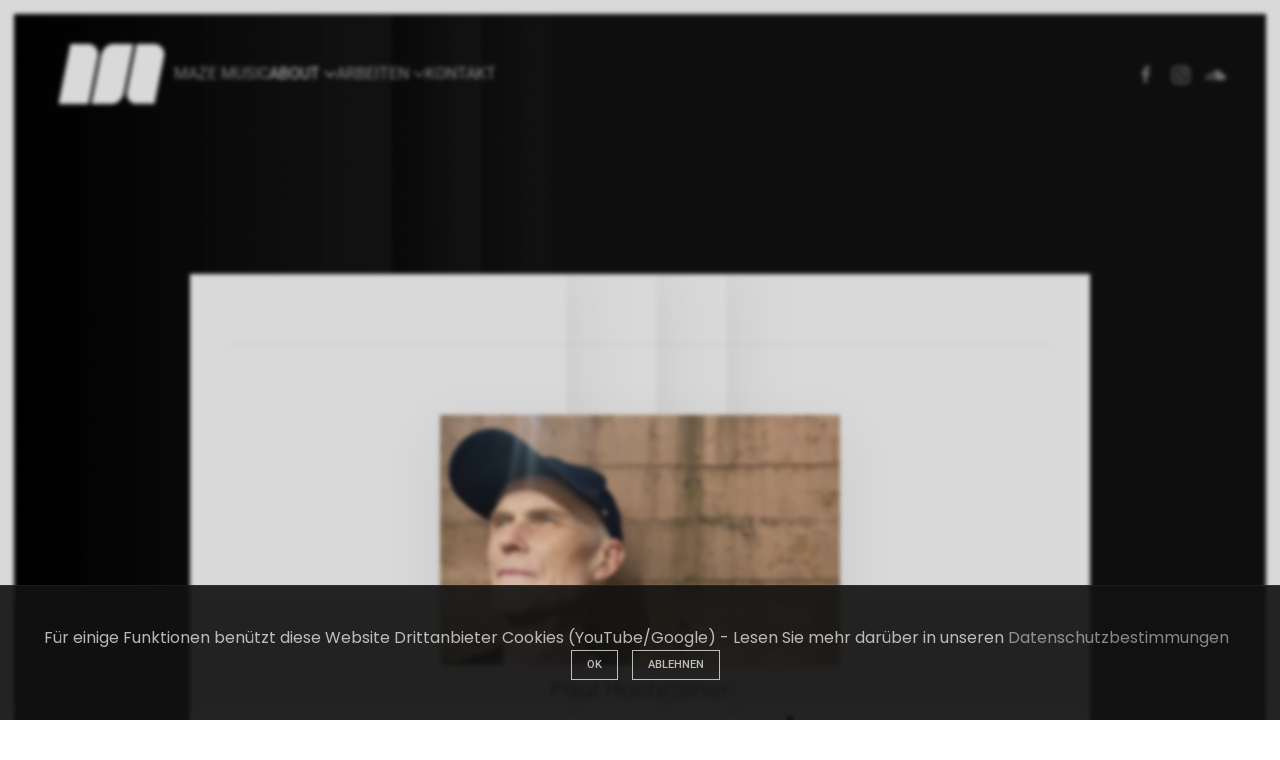

--- FILE ---
content_type: text/html; charset=utf-8
request_url: https://maze-music.com/about/label
body_size: 27648
content:
<!DOCTYPE html>
<html lang="de-de" dir="ltr">
    
<head>
<script type="text/javascript">  (function(){    function blockCookies(disableCookies, disableLocal, disableSession){    if(disableCookies == 1){    if(!document.__defineGetter__){    Object.defineProperty(document, 'cookie',{    get: function(){ return ''; },    set: function(){ return true;}    });    }else{    var oldSetter = document.__lookupSetter__('cookie');    if(oldSetter) {    Object.defineProperty(document, 'cookie', {    get: function(){ return ''; },    set: function(v){ if(v.match(/reDimCookieHint\=/) || v.match(/e738cfc2facc3f9e25ee228ba38a9227\=/)) {    oldSetter.call(document, v);    }    return true;    }    });    }    }    var cookies = document.cookie.split(';');    for (var i = 0; i < cookies.length; i++) {    var cookie = cookies[i];    var pos = cookie.indexOf('=');    var name = '';    if(pos > -1){    name = cookie.substr(0, pos);    }else{    name = cookie;    } if(name.match(/reDimCookieHint/)) {    document.cookie = name + '=; expires=Thu, 01 Jan 1970 00:00:00 GMT';    }    }    }    if(disableLocal == 1){    window.localStorage.clear();    window.localStorage.__proto__ = Object.create(window.Storage.prototype);    window.localStorage.__proto__.setItem = function(){ return undefined; };    }    if(disableSession == 1){    window.sessionStorage.clear();    window.sessionStorage.__proto__ = Object.create(window.Storage.prototype);    window.sessionStorage.__proto__.setItem = function(){ return undefined; };    }    }    blockCookies(1,1,1);    }()); </script>


        <meta name="viewport" content="width=device-width, initial-scale=1">
        <link rel="icon" href="/images/maze/layout/favicon/favicon.png" sizes="any">
                <link rel="apple-touch-icon" href="/images/maze/layout/favicon/apple_touch_icon.png">
        <meta charset="utf-8">
	<meta name="rights" content="MAZE MUSIC">
	<meta property="og:title" content="Label Profil">
	<meta property="og:type" content="musician">
	<meta property="og:image" content="https://maze-music.com/images/maze/layout/logo/maze-music-logo-black.png">
	<meta property="og:url" content="https://maze-music.com/about/label">
	<meta property="og:site_name" content="Maze Music">
	<meta property="og:description" content="MAZE-MUSIC Sound Solutions, Paul Hochrainer. Musikproduktion Kompostion Arrangement Label Tontechnik.">
	<meta property="og:image:width" content="320">
	<meta property="
og:image:height" content="auto">
	<meta property="
og:image:alt" content="MAZE Music">
	<meta name="description" content="MAZE-MUSIC Sound Solutions, Paul Hochrainer. Musikproduktion Kompostion Arrangement Label Tontechnik.">
	<title>Label Profil</title>
<link href="/media/vendor/joomla-custom-elements/css/joomla-alert.min.css?0.4.1" rel="stylesheet">
	<link href="/media/system/css/joomla-fontawesome.min.css?4.5.26" rel="preload" as="style" onload="this.onload=null;this.rel='stylesheet'">
	<link href="/templates/yootheme_mazemusic/css/theme.12.css?1748256515" rel="stylesheet">
	<link href="/templates/yootheme/css/theme.update.css?4.5.26" rel="stylesheet">
	<link href="/templates/yootheme_mazemusic/css/custom.css?4.5.26" rel="stylesheet">
	<link href="/templates/yootheme_mazemusic/builder/zonik-aplayer/css/fixed-uik.css" rel="stylesheet">
	<style>#redim-cookiehint-bottom {position: fixed; z-index: 99999; left: 0px; right: 0px; bottom: 0px; top: auto !important;}</style>
<script src="/media/vendor/jquery/js/jquery.min.js?3.7.1"></script>
	<script src="/media/legacy/js/jquery-noconflict.min.js?504da4"></script>
	<script type="application/json" class="joomla-script-options new">{"joomla.jtext":{"ERROR":"Fehler","MESSAGE":"Nachricht","NOTICE":"Hinweis","WARNING":"Warnung","JCLOSE":"Schließen","JOK":"OK","JOPEN":"Öffnen"},"system.paths":{"root":"","rootFull":"https:\/\/maze-music.com\/","base":"","baseFull":"https:\/\/maze-music.com\/"},"csrf.token":"bff384057e0aa8046dd5629b5641d56f","plg_system_schedulerunner":{"interval":300}}</script>
	<script src="/media/system/js/core.min.js?2cb912"></script>
	<script src="/media/system/js/messages.min.js?9a4811" type="module"></script>
	<script src="/media/plg_system_schedulerunner/js/run-schedule.min.js?229d3b" type="module"></script>
	<script src="/templates/yootheme/vendor/assets/uikit/dist/js/uikit.min.js?4.5.26"></script>
	<script src="/templates/yootheme/vendor/assets/uikit/dist/js/uikit-icons-jack-baker.min.js?4.5.26"></script>
	<script src="/templates/yootheme/js/theme.js?4.5.26"></script>
	<script src="/templates/yootheme_mazemusic/js/custom.js?4.5.26"></script>
	<script src="/templates/yootheme_mazemusic/audioplayer/js/new.js"></script>
	<script src="/templates/yootheme_mazemusic/audioplayer/js/jsmediatags.min.js"></script>
	<script type="application/ld+json">{"@context":"https://schema.org","@graph":[{"@type":"Organization","@id":"https://maze-music.com/#/schema/Organization/base","name":"Maze Music","url":"https://maze-music.com/"},{"@type":"WebSite","@id":"https://maze-music.com/#/schema/WebSite/base","url":"https://maze-music.com/","name":"Maze Music","publisher":{"@id":"https://maze-music.com/#/schema/Organization/base"}},{"@type":"WebPage","@id":"https://maze-music.com/#/schema/WebPage/base","url":"https://maze-music.com/about/label","name":"Label Profil","description":"MAZE-MUSIC Sound Solutions, Paul Hochrainer. Musikproduktion Kompostion Arrangement Label Tontechnik.","isPartOf":{"@id":"https://maze-music.com/#/schema/WebSite/base"},"about":{"@id":"https://maze-music.com/#/schema/Organization/base"},"inLanguage":"de-DE"},{"@type":"Article","@id":"https://maze-music.com/#/schema/com_content/article/4","name":"Label Profil","headline":"Label Profil","inLanguage":"de-DE","author":{"@type":"Person","name":"Niklas Olofsson"},"articleSection":"Uncategorised","dateCreated":"2022-10-14T06:57:15+00:00","interactionStatistic":{"@type":"InteractionCounter","userInteractionCount":11196},"isPartOf":{"@id":"https://maze-music.com/#/schema/WebPage/base"}}]}</script>
	<script>(function() {  if (typeof gtag !== 'undefined') {       gtag('consent', 'denied', {         'ad_storage': 'denied',         'ad_user_data': 'denied',         'ad_personalization': 'denied',         'functionality_storage': 'denied',         'personalization_storage': 'denied',         'security_storage': 'denied',         'analytics_storage': 'denied'       });     } })();</script>
	<script>window.yootheme ||= {}; var $theme = yootheme.theme = {"i18n":{"close":{"label":"Schlie\u00dfen"},"totop":{"label":"Zur\u00fcck nach oben"},"marker":{"label":"\u00d6ffnen"},"navbarToggleIcon":{"label":"Men\u00fc \u00f6ffnen"},"paginationPrevious":{"label":"Vorherige Seite"},"paginationNext":{"label":"N\u00e4chste Seite"},"searchIcon":{"toggle":"Suche \u00f6ffnen","submit":"Suche ausf\u00fchren"},"slider":{"next":"N\u00e4chste Folie","previous":"Vorherige Folie","slideX":"Folie %s","slideLabel":"%s von %s"},"slideshow":{"next":"N\u00e4chste Folie","previous":"Vorherige Folie","slideX":"Folie %s","slideLabel":"%s von %s"},"lightboxPanel":{"next":"N\u00e4chste Folie","previous":"Vorherige Folie","slideLabel":"%s von %s","close":"Schlie\u00dfen"}}};</script>
	<script>// set site-wide scrolling offset for all links with attribute 'uk-scroll'
UIkit.mixin({data: {offset: 140}}, 'scroll');

jQuery(function($) {
    $(window).on('load', function() {
    	if (location.hash){
        	//$('html,body').animate({scrollTop: $(location.hash).offset().top -120}, 'linear');
            $('html,body').delay(400).animate({scrollTop: $(location.hash).offset().top -140}, 600);
    	};
    });
});</script>

    </head>
    <body class="">

        <div class="uk-hidden-visually uk-notification uk-notification-top-left uk-width-auto">
            <div class="uk-notification-message">
                <a href="#tm-main" class="uk-link-reset">Zum Hauptinhalt springen</a>
            </div>
        </div>

        
        
        <div class="tm-page">

                        


<header class="tm-header-mobile uk-hidden@m tm-header-overlay" uk-header uk-inverse="target: .uk-navbar-container; sel-active: .uk-navbar-transparent">


        <div uk-sticky show-on-up animation="uk-animation-slide-top" cls-active="uk-navbar-sticky" sel-target=".uk-navbar-container" cls-inactive="uk-navbar-transparent" tm-section-start>
    
        <div class="uk-navbar-container">

            <div class="uk-container uk-container-expand">
                <nav class="uk-navbar" uk-navbar="{&quot;align&quot;:&quot;left&quot;,&quot;container&quot;:&quot;.tm-header-mobile &gt; [uk-sticky]&quot;,&quot;boundary&quot;:&quot;.tm-header-mobile .uk-navbar-container&quot;,&quot;target-y&quot;:&quot;.tm-header-mobile .uk-navbar-container&quot;,&quot;dropbar&quot;:true,&quot;dropbar-anchor&quot;:&quot;.tm-header-mobile .uk-navbar-container&quot;,&quot;dropbar-transparent-mode&quot;:&quot;remove&quot;}">

                                        <div class="uk-navbar-left ">

                        
                                                    <a uk-toggle href="#tm-dialog-mobile" class="uk-navbar-toggle">

        
        <div uk-navbar-toggle-icon></div>

        
    </a>
                        
                        
                    </div>
                    
                                        <div class="uk-navbar-center">

                                                    <a href="https://maze-music.com/" aria-label="Zurück zur Startseite" class="uk-logo uk-navbar-item">
    <img alt="maze music" loading="eager" width="120" height="75" src="/images/maze/layout/logo/mazemusic-logo_white.svg"></a>
                        
                        
                    </div>
                    
                    
                </nav>
            </div>

        </div>

        </div>
    



        <div id="tm-dialog-mobile" uk-offcanvas="container: true; overlay: true" mode="slide">
        <div class="uk-offcanvas-bar uk-flex uk-flex-column">

                        <button class="uk-offcanvas-close uk-close-large" type="button" uk-close uk-toggle="cls: uk-close-large; mode: media; media: @s"></button>
            
                        <div class="uk-margin-auto-bottom uk-text-center">
                
<div class="uk-panel" id="module-116">

    
    <style class="uk-margin-remove-adjacent">#module-116\#0 .uk-button{width:100%; color: #888; border: 1px solid #888; border-radius:0px;}#module-116\#0 .uk-button:hover{background-color: #f4f4f4; color: #252525;}</style><div class="uk-grid tm-grid-expand uk-child-width-1-1 uk-grid-margin">
<div class="uk-width-1-1">
    
        
            
            
            
                
                    
<div class="uk-position-relative uk-margin uk-margin-remove-bottom uk-text-center" style="left: 5px;">
        <img src="/images/maze/layout/logo/mazemusic-logo_grey.svg" width="100" height="62" class="el-image" alt loading="lazy">    
    
</div>
<h1 class="uk-h5 uk-margin-remove-top uk-text-center">        maze music    </h1>
                
            
        
    
</div></div><div class="uk-grid tm-grid-expand uk-child-width-1-1 uk-grid-margin">
<div class="uk-width-1-1">
    
        
            
            
            
                
                    
<h5 class="uk-h5 uk-heading-divider uk-margin-small uk-text-center">        About    </h5>
<div class="uk-text-center">
    
    
        
        <ul class="uk-margin-remove-bottom uk-nav uk-nav-primary uk-nav-center">                                <li class="el-item ">
<a class="el-link" href="/lc30915">
    
        
                    Label        
    
</a></li>
                                            <li class="el-item ">
<a class="el-link" href="/#leistungen">
    
        
                    Leistungen        
    
</a></li>
                                            <li class="el-item ">
<a class="el-link" href="/#studio">
    
        
                    Studio        
    
</a></li>
                            </ul>
        
    
    
</div>
<h5 class="uk-h5 uk-heading-divider uk-text-center">        Arbeiten    </h5>
<div class="uk-text-center">
    
    
        
        <ul class="uk-margin-remove-bottom uk-nav uk-nav-primary uk-nav-center">                                <li class="el-item ">
<a class="el-link" href="/#projekte">
    
        
                    Projekte        
    
</a></li>
                                            <li class="el-item ">
<a class="el-link" href="/#kunden">
    
        
                    Kunden        
    
</a></li>
                                            <li class="el-item ">
<a class="el-link" href="/#kontakt">
    
        
                    Kontakt        
    
</a></li>
                            </ul>
        
    
    
</div><div class="uk-panel uk-margin-small" id="module-116#0"><p><a href="#maze-legal" class="uk-margin-medium-top uk-button uk-button-primary uk-button-small" uk-toggle="">Impressum &amp; Datenschutz</a></p></div>
                
            
        
    
</div></div><div class="uk-grid tm-grid-expand uk-child-width-1-1 uk-margin-xlarge">
<div class="uk-width-1-1">
    
        
            
            
            
                
                    
<div class="uk-text-muted uk-text-center">        <a class="el-link uk-link-heading" href="https://www.roia-music.com" target="_blank">ROIA - official website</a>    </div><hr><div><div class="uk-margin uk-text-center" uk-scrollspy="cls: uk-animation-scale-up; repeat: true">
<div class="uk-child-width-auto uk-grid-medium uk-flex-center uk-grid" uk-grid>
<div><a href="https://www.facebook.com/paul.hochrainer.37" target="_blank" rel="noopener noreferrer" class="uk-link-muted uk-icon" uk-icon="icon: facebook;ratio: 1.2"></a></div>
<div><a href="https://www.instagram.com/roia.music" target="_blank" rel="noopener noreferrer" class="uk-link-muted uk-icon" uk-icon="icon: instagram;ratio: 1.2"></a></div>
<div><a href="https://soundcloud.com/roia-music" target="_blank" rel="noopener noreferrer" class="uk-link-muted uk-icon" uk-icon="icon: soundcloud;ratio: 1.2"></a></div>
</div>
</div>
</div>
                
            
        
    
</div></div>
</div>

            </div>
            
            
        </div>
    </div>
    
    
    

</header>




<header class="tm-header uk-visible@m tm-header-overlay" uk-header uk-inverse="target: .uk-navbar-container, .tm-headerbar; sel-active: .uk-navbar-transparent, .tm-headerbar">



        <div uk-sticky media="@m" show-on-up animation="uk-animation-slide-top" cls-active="uk-navbar-sticky" sel-target=".uk-navbar-container" cls-inactive="uk-navbar-transparent" tm-section-start>
    
        <div class="uk-navbar-container">

            <div class="uk-container uk-container-expand">
                <nav class="uk-navbar" uk-navbar="{&quot;align&quot;:&quot;left&quot;,&quot;container&quot;:&quot;.tm-header &gt; [uk-sticky]&quot;,&quot;boundary&quot;:&quot;.tm-header .uk-navbar-container&quot;,&quot;target-y&quot;:&quot;.tm-header .uk-navbar-container&quot;,&quot;dropbar&quot;:true,&quot;dropbar-anchor&quot;:&quot;.tm-header .uk-navbar-container&quot;,&quot;dropbar-transparent-mode&quot;:&quot;remove&quot;}">

                                        <div class="uk-navbar-left ">

                                                    <a href="https://maze-music.com/" aria-label="Zurück zur Startseite" class="uk-logo uk-navbar-item">
    <img alt="maze music" loading="eager" width="120" height="75" src="/images/maze/layout/logo/mazemusic-logo_white.svg"></a>
                        
                                                    
<ul class="uk-navbar-nav" uk-scrollspy-nav="closest: li; scroll: true; target: &gt; * &gt; a[href];">
    
	<li class="item-101"><a href="/">maze music</a></li>
	<li class="item-112 uk-active uk-parent"><a role="button">About <span uk-navbar-parent-icon></span></a>
	<div class="uk-drop uk-navbar-dropdown" mode="hover" pos="bottom-left"><div><ul class="uk-nav uk-navbar-dropdown-nav">

		<li class="item-161 uk-active"><a href="/about/label">Label</a></li>
		<li class="item-113"><a href="/#leistungen" uk-scroll>Leistungen</a></li>
		<li class="item-114"><a href="/#studio" uk-scroll>Studio</a></li></ul></div></div></li>
	<li class="item-115 uk-parent"><a role="button">Arbeiten <span uk-navbar-parent-icon></span></a>
	<div class="uk-drop uk-navbar-dropdown" mode="hover" pos="bottom-left"><div><ul class="uk-nav uk-navbar-dropdown-nav">

		<li class="item-116"><a href="/#projekte" uk-scroll>Projekte</a></li>
		<li class="item-118"><a href="/#filmmusik" uk-scroll>Filmmusik</a></li>
		<li class="item-119"><a href="/#kunden" uk-scroll>Kunden</a></li></ul></div></div></li>
	<li class="item-120"><a href="/#kontakt">Kontakt</a></li></ul>

                        
                        
                    </div>
                    
                    
                                        <div class="uk-navbar-right">

                        
                                                    
<div class="uk-navbar-item" id="module-tm-3">

    
    <ul class="uk-grid uk-flex-inline uk-flex-middle uk-flex-nowrap uk-grid-small">                    <li><a href="https://facebook.com/paul.hochrainer.37" class="uk-preserve-width uk-icon-link" rel="noreferrer" target="_blank" aria-label="facebook"><span uk-icon="icon: facebook;"></span></a></li>
                    <li><a href="https://instagram.com/roia.music" class="uk-preserve-width uk-icon-link" rel="noreferrer" target="_blank" aria-label="instagram"><span uk-icon="icon: instagram;"></span></a></li>
                    <li><a href="https://soundcloud.com/roia-music" class="uk-preserve-width uk-icon-link" rel="noreferrer" target="_blank" aria-label="soundcloud"><span uk-icon="icon: soundcloud;"></span></a></li>
            </ul>
</div>

                        
                    </div>
                    
                </nav>
            </div>

        </div>

        </div>
    







</header>

            
            

            <main id="tm-main" >

                
                <div id="system-message-container" aria-live="polite"></div>

                <!-- Builder #page --><style class="uk-margin-remove-adjacent">#page\#0{border: 1px solid #212021; padding:6px;}#page\#1{border: 1px solid #212021; padding:6px;}#page\#2{border: 1px solid #212021; padding:6px;}#page\#3 .el-image{rotate: 10deg; transform: rotate(10deg);}#page\#4 .el-image{rotate: -8deg; transform: rotate(-8deg);}#page\#5 .el-image{rotate: 10deg; transform: rotate(10deg);}#page\#6 .el-image{rotate: 8deg; transform: rotate(8deg);}#page\#7 .el-image{rotate: -12deg; transform: rotate(-12deg);}#page\#8 .el-image{rotate: 10deg; transform: rotate(10deg);}#page\#9 .el-image{rotate: -8deg; transform: rotate(-8deg);}#page\#10 > div{background-repeat: repeat-y;}</style>
<div id="page#10" class="uk-section-default uk-inverse-light" uk-scrollspy="target: [uk-scrollspy-class]; cls: uk-animation-slide-bottom-medium; delay: 100;">
        <div style="background-size: 600px 1500px; background-color: #111111;" data-src="/templates/yootheme/cache/f4/home-hero-02-blank-f4e22b15.png" data-sources="[{&quot;type&quot;:&quot;image\/webp&quot;,&quot;srcset&quot;:&quot;\/templates\/yootheme\/cache\/fc\/home-hero-02-blank-fcd7bb16.webp 600w, \/templates\/yootheme\/cache\/50\/home-hero-02-blank-509bd025.webp 768w, \/templates\/yootheme\/cache\/99\/home-hero-02-blank-99dbb440.webp 1024w, \/templates\/yootheme\/cache\/81\/home-hero-02-blank-81bc0cf4.webp 1200w&quot;,&quot;sizes&quot;:&quot;(min-width: 600px) 600px&quot;}]" uk-img class="uk-background-norepeat uk-background-top-left uk-section uk-section-large">    
        
        
        
            
                                <div class="uk-container uk-container-small">                
                    <div class="uk-grid-margin uk-container uk-container-small"><div class="uk-grid tm-grid-expand uk-child-width-1-1">
<div class="uk-grid-item-match uk-width-1-1">
        <div class="uk-tile-default uk-flex">    
                <div style="background-size: 600px 1500px;" data-src="/templates/yootheme/cache/2f/home-hero-03-transparent-2f2edb03.png" data-sources="[{&quot;type&quot;:&quot;image\/webp&quot;,&quot;srcset&quot;:&quot;\/templates\/yootheme\/cache\/c9\/home-hero-03-transparent-c97b24a1.webp 600w, \/templates\/yootheme\/cache\/72\/home-hero-03-transparent-72706e0d.webp 768w, \/templates\/yootheme\/cache\/ac\/home-hero-03-transparent-ac4cf704.webp 1024w, \/templates\/yootheme\/cache\/b4\/home-hero-03-transparent-b42b4fb0.webp 1200w&quot;,&quot;sizes&quot;:&quot;(min-width: 600px) 600px&quot;}]" uk-img class="uk-background-norepeat uk-background-top-left uk-tile uk-width-1-1 uk-flex uk-flex-middle">        
            
                        <div class="uk-position-cover" style="background-color: rgba(255, 255, 255, 0.8);"></div>            
                        <div class="uk-panel uk-width-1-1">            
                
                    <hr class="uk-margin-medium" uk-scrollspy-class>
<div class="uk-margin-large uk-margin-remove-bottom uk-text-center" uk-scrollspy-class>
        <div class="tm-box-decoration-secondary uk-inline"><picture>
<source type="image/webp" srcset="/templates/yootheme/cache/8e/paul_profil-8e948a35.webp 400w, /templates/yootheme/cache/04/paul_profil-042f7908.webp 768w, /templates/yootheme/cache/93/paul_profil-93dcf120.webp 800w" sizes="(min-width: 400px) 400px">
<img src="/templates/yootheme/cache/9b/paul_profil-9b9e179a.jpeg" width="400" height="250" class="el-image uk-box-shadow-large" alt loading="lazy">
</picture></div>    
    
</div>
<h4 class="uk-font-default uk-margin-small uk-margin-remove-bottom uk-text-center" uk-scrollspy-class>        Paul Hochrainer    </h4>
<h1 class="uk-heading-medium uk-font-tertiary uk-margin-remove-top uk-text-center" uk-scrollspy-class>        maze music    </h1>
<h4 class="uk-h4 uk-heading-divider uk-font-default uk-text-primary uk-margin-medium uk-text-center" uk-scrollspy-class>        LABELS    </h4><div class="uk-panel uk-margin" uk-scrollspy-class><div class="uk-grid tm-grid-expand uk-grid-column-small uk-grid-row-medium uk-margin-small" uk-grid>
<div class="uk-width-1-3@s uk-width-1-3@m">
    
        
            
            
            
                
                    
<h1 class="uk-h5 uk-font-default uk-text-center" id="page#0" uk-scrollspy-class>        LOON-Records    </h1>
                
            
        
    
</div>
<div class="uk-width-1-3@s uk-width-1-3@m">
    
        
            
            
            
                
                    
<h1 class="uk-h5 uk-text-center" id="page#1" uk-scrollspy-class>        Paul Hochrainer<br>LOON-Records    </h1>
                
            
        
    
</div>
<div class="uk-width-1-3@s uk-width-1-3@m">
    
        
            
            
            
                
                    
<h1 class="uk-h5 uk-text-center" id="page#2" uk-scrollspy-class>        BIG APPLE Records    </h1>
                
            
        
    
</div></div></div><hr class="uk-margin-medium" uk-scrollspy-class>
<div class="uk-margin uk-text-center" uk-scrollspy-class="uk-animation-slide-top-small">
        <img src="/images/maze/layout/lccode/LabelCode_transparent_LC30915.svg" width="140" height="53" class="el-image uk-text-primary" alt="LC 30915" loading="lazy" uk-svg>    
    
</div>
                
                        </div>            
                </div>        
        </div>    
</div></div></div><div class="uk-grid tm-grid-expand uk-child-width-1-1 uk-grid-margin">
<div class="uk-grid-item-match uk-width-1-1">
        <div class="uk-tile-default uk-flex">    
                <div style="background-size: 600px 1500px;" data-src="/templates/yootheme/cache/2f/home-hero-03-transparent-2f2edb03.png" data-sources="[{&quot;type&quot;:&quot;image\/webp&quot;,&quot;srcset&quot;:&quot;\/templates\/yootheme\/cache\/c9\/home-hero-03-transparent-c97b24a1.webp 600w, \/templates\/yootheme\/cache\/72\/home-hero-03-transparent-72706e0d.webp 768w, \/templates\/yootheme\/cache\/ac\/home-hero-03-transparent-ac4cf704.webp 1024w, \/templates\/yootheme\/cache\/b4\/home-hero-03-transparent-b42b4fb0.webp 1200w&quot;,&quot;sizes&quot;:&quot;(min-width: 600px) 600px&quot;}]" uk-img class="uk-background-norepeat uk-background-top-left uk-tile uk-width-1-1">        
            
                        <div class="uk-position-cover" style="background-color: rgba(255, 255, 255, 0.8);"></div>            
                        <div class="uk-panel uk-width-1-1">            
                
                    <div class="uk-panel uk-margin" uk-scrollspy-class><div class="uk-grid tm-grid-expand uk-grid-margin" uk-grid>
<div class="uk-width-auto@m">
    
        
            
            
            
                
                    
<div class="uk-position-relative uk-margin uk-margin-remove-top uk-text-center" style="top: -15px;" uk-scrollspy-class>
        <picture>
<source type="image/webp" srcset="/templates/yootheme/cache/4f/LOON-RECORDS-4f706537.webp 200w, /templates/yootheme/cache/62/LOON-RECORDS-62e56dce.webp 400w" sizes="(min-width: 200px) 200px">
<img src="/templates/yootheme/cache/82/LOON-RECORDS-82a7bdff.png" width="200" height="69" class="el-image" alt loading="lazy">
</picture>    
    
</div>
                
            
        
    
</div>
<div class="uk-width-auto@s uk-width-auto@m">
    
        
            
            
            
                
                    
<h2 class="uk-h3 uk-font-default uk-position-relative uk-margin-large uk-margin-remove-bottom" style="z-index: 1;" uk-scrollspy-class="uk-animation-slide-left-small">        ROIA    </h2>
<ul class="uk-list uk-list-disc uk-list-primary uk-position-relative" style="z-index: 1;" uk-scrollspy-class="uk-animation-slide-top-small">
    
    
                <li class="el-item">            <div class="el-content uk-panel">Hint of Light</div>        </li>                <li class="el-item">            <div class="el-content uk-panel">Natural Loss of Contours</div>        </li>                <li class="el-item">            <div class="el-content uk-panel">Prototype of a Heart</div>        </li>        
    
    
</ul>
                
            
        
    
</div>
<div class="uk-width-auto@s uk-width-auto@m">
    
        
            
            
            
                
                    
<h2 class="uk-h3 uk-font-default uk-position-relative uk-margin-large uk-margin-remove-bottom" style="z-index: 1;" uk-scrollspy-class="uk-animation-slide-left-small">        THIRTEEN    </h2>
<ul class="uk-list uk-list-disc uk-list-primary uk-position-relative" style="z-index: 1;" uk-scrollspy-class="uk-animation-slide-top-small">
    
    
                <li class="el-item">            <div class="el-content uk-panel">Final Pop</div>        </li>                <li class="el-item">            <div class="el-content uk-panel">Who stole the little Dipper?</div>        </li>                <li class="el-item">            <div class="el-content uk-panel">Anniversary</div>        </li>                <li class="el-item">            <div class="el-content uk-panel">Never Stop</div>        </li>        
    
    
</ul>
                
            
        
    
</div></div></div>
                
                        </div>            
                </div>        
        </div>    
</div></div><div class="uk-grid-margin uk-container uk-container-small"><div class="uk-grid tm-grid-expand uk-child-width-1-1">
<div class="uk-grid-item-match uk-width-1-1">
        <div class="uk-tile-default uk-flex">    
                <div style="background-size: 600px 1500px;" data-src="/templates/yootheme/cache/2f/home-hero-03-transparent-2f2edb03.png" data-sources="[{&quot;type&quot;:&quot;image\/webp&quot;,&quot;srcset&quot;:&quot;\/templates\/yootheme\/cache\/c9\/home-hero-03-transparent-c97b24a1.webp 600w, \/templates\/yootheme\/cache\/72\/home-hero-03-transparent-72706e0d.webp 768w, \/templates\/yootheme\/cache\/ac\/home-hero-03-transparent-ac4cf704.webp 1024w, \/templates\/yootheme\/cache\/b4\/home-hero-03-transparent-b42b4fb0.webp 1200w&quot;,&quot;sizes&quot;:&quot;(min-width: 600px) 600px&quot;}]" uk-img class="uk-background-norepeat uk-background-top-left uk-tile uk-width-1-1 uk-flex uk-flex-middle">        
            
                        <div class="uk-position-cover" style="background-color: rgba(255, 255, 255, 0.8);"></div>            
                        <div class="uk-panel uk-width-1-1">            
                
                    <hr class="uk-margin-large" uk-scrollspy-class>
<h2 class="uk-position-relative uk-text-center" style="z-index: 1;" uk-scrollspy-class>        Have Questions About my Music?    </h2>
<div class="uk-position-relative uk-margin-medium uk-text-center" style="z-index: 1;" uk-scrollspy-class>
    
    
        
        
<a class="el-content uk-button uk-button-primary" href="mailto:paul@maze-music.com">
    
        Get in Touch    
    
</a>


        
    
    
</div>
<hr class="uk-margin-large uk-margin-remove-bottom" uk-scrollspy-class>
                
                        </div>            
                </div>        
        </div>    
</div></div></div><div class="uk-visible@m uk-grid tm-grid-expand uk-margin-remove-vertical" uk-grid>
<div class="uk-grid-item-match uk-width-1-2@m uk-visible@m">
    
        
            
            
                        <div class="uk-panel uk-width-1-1">            
                
                    
<div class="uk-position-absolute uk-width-1-1 uk-visible@m" id="page#3" style="left: -3vw; bottom: 450px; z-index: 0;" uk-scrollspy-class>
        <picture>
<source type="image/webp" srcset="/templates/yootheme/cache/77/ROIA-Cover_HintOfLight-7760196f.webp 140w, /templates/yootheme/cache/63/ROIA-Cover_HintOfLight-638deeae.webp 280w" sizes="(min-width: 140px) 140px">
<img src="/templates/yootheme/cache/9b/ROIA-Cover_HintOfLight-9bbb51c6.jpeg" width="140" height="140" class="el-image uk-box-shadow-large" alt loading="eager">
</picture>    
    
</div>
<div class="uk-position-absolute uk-width-1-1 uk-visible@m" id="page#4" style="left: -7vw; bottom: 240px; z-index: 0;" uk-scrollspy-class>
        <picture>
<source type="image/webp" srcset="/templates/yootheme/cache/fe/ROIA-Cover_LossOfContours-fea29b80.webp 140w, /templates/yootheme/cache/37/ROIA-Cover_LossOfContours-374e15ef.webp 280w" sizes="(min-width: 140px) 140px">
<img src="/templates/yootheme/cache/c5/ROIA-Cover_LossOfContours-c5a54fec.jpeg" width="140" height="140" class="el-image uk-box-shadow-large" alt loading="eager">
</picture>    
    
</div>
<div class="uk-position-absolute uk-width-1-1 uk-visible@m" id="page#5" style="left: 1vw; bottom: 60px; z-index: 0;" uk-scrollspy-class>
        <picture>
<source type="image/webp" srcset="/templates/yootheme/cache/01/ROIA-Cover_Prototype-017a9b9b.webp 140w, /templates/yootheme/cache/a8/ROIA-Cover_Prototype-a8525953.webp 280w" sizes="(min-width: 140px) 140px">
<img src="/templates/yootheme/cache/91/ROIA-Cover_Prototype-91bd8fe3.jpeg" width="140" height="140" class="el-image uk-box-shadow-large" alt loading="eager">
</picture>    
    
</div>
                
                        </div>            
        
    
</div>
<div class="uk-grid-item-match uk-width-1-2@m uk-visible@m">
    
        
            
            
                        <div class="uk-panel uk-width-1-1">            
                
                    
<div class="uk-position-absolute uk-width-1-1 uk-text-right uk-visible@m" id="page#6" style="left: 8vw; bottom: 580px; z-index: 0;" uk-scrollspy-class>
        <picture>
<source type="image/webp" srcset="/templates/yootheme/cache/70/Thirteen_Anniversary-705fcaac.webp 100w, /templates/yootheme/cache/07/Thirteen_Anniversary-070681e0.webp 200w" sizes="(min-width: 100px) 100px">
<img src="/templates/yootheme/cache/1c/Thirteen_Anniversary-1caf4ad1.jpeg" width="100" height="100" class="el-image uk-box-shadow-large" alt loading="eager">
</picture>    
    
</div>
<div class="uk-position-absolute uk-width-1-1 uk-text-right uk-visible@m" id="page#7" style="right: -3vw; bottom: 440px; z-index: 0;" uk-scrollspy-class>
        <picture>
<source type="image/webp" srcset="/templates/yootheme/cache/a0/Thirteen_Dipper-a0769149.webp 100w, /templates/yootheme/cache/b7/Thirteen_Dipper-b70678a6.webp 200w" sizes="(min-width: 100px) 100px">
<img src="/templates/yootheme/cache/1a/Thirteen_Dipper-1a8ca13e.jpeg" width="100" height="100" class="el-image uk-box-shadow-large" alt loading="eager">
</picture>    
    
</div>
<div class="uk-position-absolute uk-width-1-1 uk-text-right uk-visible@m" id="page#8" style="right: -8vw; bottom: 260px; z-index: 0;" uk-scrollspy-class>
        <picture>
<source type="image/webp" srcset="/templates/yootheme/cache/31/Thirteen_FinalPop-31f5cf3f.webp 160w, /templates/yootheme/cache/dd/Thirteen_FinalPop-dd41f318.webp 320w" sizes="(min-width: 160px) 160px">
<img src="/templates/yootheme/cache/47/Thirteen_FinalPop-473e08a1.jpeg" width="160" height="160" class="el-image uk-box-shadow-large" alt loading="eager">
</picture>    
    
</div>
<div class="uk-position-absolute uk-width-1-1 uk-text-right uk-visible@m" id="page#9" style="left: 5vw; bottom: 70px; z-index: 0;" uk-scrollspy-class>
        <picture>
<source type="image/webp" srcset="/templates/yootheme/cache/d8/Thirteen_NeverStop-d82a765e.webp 140w, /templates/yootheme/cache/c2/Thirteen_NeverStop-c29de19c.webp 280w" sizes="(min-width: 140px) 140px">
<img src="/templates/yootheme/cache/c5/Thirteen_NeverStop-c59df2d0.jpeg" width="140" height="140" class="el-image uk-box-shadow-large" alt loading="eager">
</picture>    
    
</div>
                
                        </div>            
        
    
</div></div><div class="uk-grid tm-grid-expand uk-child-width-1-1 uk-margin-medium">
<div class="uk-width-1-1">
    
        
            
            
            
                
                    
<div class="uk-text-center@s uk-text-center" uk-scrollspy-class="uk-animation-slide-top-medium">
        <a class="uk-icon-link" href="/"><span uk-icon="icon: chevron-double-left; width: 35; height: 35;"></span></a>    
</div>
                
            
        
    
</div></div>
                                </div>                
            
        
        </div>
    
</div>

                
            </main>

            

                        <footer>
                <!-- Builder #footer -->
<div class="tm-footer uk-section-secondary uk-section" uk-scrollspy="target: [uk-scrollspy-class]; cls: uk-animation-slide-left-small; delay: false;">
    
        
        
        
            
                
                    <div class="uk-margin-small uk-margin-remove-bottom uk-container uk-container-xlarge"><div class="uk-grid tm-grid-expand uk-grid-column-large uk-grid-row-small" uk-grid>
<div class="uk-grid-item-match uk-flex-bottom uk-width-auto@m">
    
        
            
            
                        <div class="uk-panel uk-width-1-1">            
                
                    
<div class="uk-position-relative uk-margin uk-text-left@l uk-text-center" style="bottom: 2px;" uk-scrollspy-class="uk-animation-slide-top-small">
        <a class="el-link" href="/" aria-label="Maze home"><picture>
<source type="image/webp" srcset="/templates/yootheme/cache/ad/mazemusic-logo_white-ad72963b.webp 100w, /templates/yootheme/cache/f3/mazemusic-logo_white-f3a18362.webp 200w" sizes="(min-width: 100px) 100px">
<img src="/templates/yootheme/cache/60/mazemusic-logo_white-609413a5.png" width="100" height="57" class="el-image" alt="Maze Music Logo" loading="lazy">
</picture></a>    
    
</div>
                
                        </div>            
        
    
</div>
<div class="uk-grid-item-match uk-flex-bottom uk-width-expand@m uk-width-expand@l">
    
        
            
            
                        <div class="uk-panel uk-width-1-1">            
                
                    <div class="uk-panel uk-text-small uk-text-muted uk-position-relative uk-margin uk-margin-remove-bottom uk-text-left@m uk-text-center" uk-scrollspy-class>© 1956 - <script> document.currentScript.insertAdjacentHTML('afterend', '<time datetime="' + new Date().toJSON() + '">' + new Intl.DateTimeFormat(document.documentElement.lang, {year: 'numeric'}).format() + '</time>'); </script> maze music. All rights reserved.</div><div class="uk-panel uk-text-small uk-text-muted uk-margin-remove-vertical uk-text-left@m uk-text-center" uk-scrollspy-class="uk-animation-slide-left-small">All third party trademarks are the property of the respective trademark owners.<br class="uk-hidden@l" /> maze music is not affiliated with those trademark owners.</div>
                
                        </div>            
        
    
</div>
<div class="uk-grid-item-match uk-flex-bottom uk-width-auto@m">
    
        
            
            
                        <div class="uk-panel uk-width-1-1">            
                
                    <div uk-scrollspy-class><div id="maze-legal" class="" uk-modal>
	<div class="uk-modal-dialog uk-width-auto" style="height: 100%;">
        <button class="uk-modal-close-full uk-close-large" type="button" uk-close></button>  
 <!--   	<iframe src="/impressum-datenschutz" width="100%" height="100%"></iframe>-->
    	<iframe src="/index.php?option=com_content&amp;view=article&amp;id=2&amp;tmpl=template" width="100%" height="100%"></iframe>
    </div>
</div></div><div class="uk-panel uk-position-relative uk-margin uk-text-right@m uk-text-center" style="left: 5px; bottom: 5px;" uk-scrollspy-class><br>
<a class="uk-button uk-button-default uk-button-small" href="#maze-legal" uk-toggle="">Impressum & Datenschutz</a></div>
                
                        </div>            
        
    
</div></div></div>
                
            
        
    
</div>
<div class="tm-footer uk-section-default">
        <div style="background-size: 600px 1500px; background-color: #111111;" data-src="/templates/yootheme/cache/f4/home-hero-02-blank-f4e22b15.png" data-sources="[{&quot;type&quot;:&quot;image\/webp&quot;,&quot;srcset&quot;:&quot;\/templates\/yootheme\/cache\/fc\/home-hero-02-blank-fcd7bb16.webp 600w, \/templates\/yootheme\/cache\/50\/home-hero-02-blank-509bd025.webp 768w, \/templates\/yootheme\/cache\/99\/home-hero-02-blank-99dbb440.webp 1024w, \/templates\/yootheme\/cache\/81\/home-hero-02-blank-81bc0cf4.webp 1200w&quot;,&quot;sizes&quot;:&quot;(min-width: 600px) 600px&quot;}]" uk-img class="uk-background-norepeat uk-background-top-left uk-section uk-section-small">    
        
        
        
            
                                <div class="uk-container">                
                    <div class="uk-grid tm-grid-expand uk-child-width-1-1 uk-grid-margin">
<div class="uk-width-1-1">
    
        
            
            
            
                
                    
 






<script> // START script ---------------------

/*	
// Init copy script			
var clipboardSnippets = new ClipboardJS('.js-copy', {
    text: function(trigger) {
        return trigger.getAttribute('data-clipboard-text');
    }
});

clipboardSnippets.on('success',function(e) {
	e.clearSelection();
	UIkit.tooltip('Copied!').show();
});
clipboardSnippets.on('error',function(e) {
	UIkit.notification({message: "Copy failed!",status: "danger",pos: "bottom-right"});
});
*/






// START jQuery *******************
jQuery(function($) {
// ********************************



//---------------------------------
// START Player Settings
//---------------------------------
                          
var settings_fixedplayerbottom = {
	
    instanceName:	"fixedplayerbottom",
    sourcePath:		"", 
               
	activePlaylist:	"#plistdef696b65d2bd490",	
	activeItem:		0,
	
	preload:		"auto",                  
	volume:			0.8,

	playerOpened:	true,
	playlistOpened:	false,
	hidePlayerUntilMusicStart:true, 
		
	autoPlay:		false,	
	autoPlayAfterFirst:true,             
	useContinousPlayback:false,
	//continousKey:"player696b65d2bd48c",	//continous playback key. Unique string for localStorage continous playback (using local storage). Has to be unique per player. String, no spacing or special characters!
	continousPlaybackTrackAllSongs:	false, 		         
	
	randomPlay:false,
	loopState:"playlist",                   
	
	togglePlaybackOnPlaylistItem:true,
	togglePlaybackOnMultipleInstances:true,				

	useInlineSeekbar:false, // show progress bar on thumbnail in playlist

useShare:false,

	useNumbersInPlaylist:false,
	numberTitleSeparator: " ",			//Separator between number and title in playlist. Keep this empty!
	
// - Content to create in playlist items. Enter one or more separated by comma. Select content to display in playlist items. Description, duration, date may be available for Podcast, Soundcloud, Youtube.					
//playlistItemContent:",,,,",

playlistItemContent:"title,thumb,description,duration,date",


//playlistTitleOrder:"title,artist",	//Order of title and artist. Possible values: title,artist or artist,title	
artistTitleSeparator: " &nbsp~&nbsp ",			//Separator between artist and title in playlist.



getId3Image:true,						//Get album artwork when reading ID3 tag from songs in folder. If you dont use thumbnails in player, setting this to false can speed up loading time.



usePlaylist:true,
// only for sticky player:
useFixedPlayer:true,
fixedPlayerOpened: true,

//breakPointArr:"640",



ytk:"AIzaSyDsHhhveicj18NvcvuCGm7yZH3OmxWgcJ0",


};
                
                
fixedplayerbottom = $("#hap-wrapper-fixedplayerbottom").hap(settings_fixedplayerbottom);
// = $("#hap-wrapper-fixedplayerbottom").hap(settings_fixedplayerbottom);

//---------------------------------
// END Player Settings
//--------------------------------- 

  
  
 
 
 
 
 
// **************************************************************************************** 
// PLAYER GLOBAL FUNCTIONS ****************************************************************


/*	// run test on initial page load
    checkSize();
    // run test on resize of the window
    $(window).resize(checkSize);
*/ 
/*
$( window ).resize(function() {
  console.log( "<div>Handler for .resize() called.</div>" );
});   
 */    
	// fixed player custom z-index 
			$('.player696b65d2bd48c').css('z-index', '1010');
	



	// Player Play/Pause onWindow Blur/Focus ------------------
		
		// --------------------------------------------------------






    		$('.player-global-play').on('click', function(){
                 	fixedplayerbottom.playMedia();
                 	$('.player-global-play, .player-global-pause').toggleClass('uk-hidden');
				});
            $('.player-global-pause').on('click', function(){
                 	fixedplayerbottom.pauseMedia();
                 	$('.player-global-pause, .player-global-play').toggleClass('uk-hidden');
				});   
            $('.hap-playback-toggle, .hap-playback-toggle-ex').on('click', function(){
					$('.player-global-pause, .player-global-play').toggleClass('uk-hidden');
				});

            $('.video-link-modal').on('click', function(){
    				fixedplayerbottom.pauseMedia();
				}); 
				
		






// Player elements vars
var	playerThumb			= $(".player696b65d2bd48c .hap-player-thumb" );
var playerInfo			= $('.player696b65d2bd48c .hap-info');								
var	playerAlbum	 		= $(".player696b65d2bd48c .hap-player-album" );
var	playerArtist	 	= $(".player696b65d2bd48c .hap-player-artist" ); 						
var	mediaTimeTotal		= $(".player696b65d2bd48c .hap-media-time-total" );
var	mediaTimeEnd		= $(".player696b65d2bd48c .media-time-end");
var	playerMediaSampleBadge	= $(".player696b65d2bd48c .player-mediasample-badge");






		
// -------------------------------------------

		playerThumb.css({"width":"65px", "height":"65px"});
		playerThumb.css({ "border-radius":" 15px " });
		playerThumb.css({ "margin":" 15px 0 15px 15px " });



		// need to set height of player-holder depending the height of player thumb + margin		
		var pThumbTopMargin 	= $(".player696b65d2bd48c .hap-player-thumb").css("margin-top").replace("px", "");
		var pThumbBottomMargin 	= $(".player696b65d2bd48c .hap-player-thumb").css("margin-bottom").replace("px", "");
				
				
		var pBarRight 			= $(".player696b65d2bd48c .playerbar-right").css("min-height").replace("px", "");
		var pBarLeft			= (+ pThumbTopMargin) + (+ pThumbBottomMargin) + (+ 65);
		var pHolderHeightBreak	= (+ pBarRight) + (+ pBarLeft);
		
		//var pBarsHeight			= (+ pThumbTopMargin) + (+ pThumbBottomMargin) + (+ 65);
		//$(".player696b65d2bd48c .playerbar-left").css({'height':' '+ pBarsHeight +'px'});
		//$(".player696b65d2bd48c .playerbar-right").css({'height':' '+ pBarsHeight +'px'});
		
		//var pHolderHeightPlus	= (+ pBarsHeight) + (+ pBarsHeight);		
		//var pHolderHeight		= (+ pThumbTopMargin) + (+ pThumbBottomMargin) + (+ 65);
		//var pHolderHeightPlus	= (+ pThumbTopMargin) + (+ pThumbBottomMargin) + (+ 65) + (+ pPlayerBarRight);

		//$(".player696b65d2bd48c .hap-player-holder" ).css({'height':' '+ pHolderHeight +'px'});
		
			console.log("PlayerThumb MarginTop = " + pThumbTopMargin);
			console.log("PlayerThumb MarginBottom = " + pThumbBottomMargin);
			console.log("PlayerleftBar Height = " + pBarLeft);
			console.log("PlayerRightBar Height = " + pBarRight);
			console.log("PlayerHolder Height = " + pHolderHeightBreak);
			//console.log("PlayerHolder Height + Right Bar Height = " + pHolderHeightPlus);
			
					
/*		$( window ).resize(function() {
			
			if ($(".player696b65d2bd48c .playerbar-right").is(".uk-grid-margin")){	
				$(".player696b65d2bd48c .hap-player-holder" ).css({'height':' '+ pHolderHeightPlus +'px'});
			} else {
				$(".player696b65d2bd48c .hap-player-holder" ).css({'height':' '+ pHolderHeight +'px'});
			}
			
		}); */		
		// ----------------------


/*
checkSize();
$(window).resize(checkSize);


function checkSize(){
	
	
  if ($(".player696b65d2bd48c .playerbar-right").is(".uk-grid-margin")){
    // Code you'd like to be executed when the above is true
    $(".player696b65d2bd48c .hap-player-holder" ).css({'height':' '+ pHolderHeightPlus +'px'});
    console.log("blahi blaha =" );
  } else {
	$(".player696b65d2bd48c .hap-player-holder" ).css({'height':'auto'});
  }
  
  
} 
*/
// end if player thumb visible
// -------------------------------------------

	
function checkSize(){
  if ($(".player696b65d2bd48c .breakpoint-indicator").css("display") == 'none'){
    // Code you'd like to be executed when the above is true
    $('.player696b65d2bd48c.hap-fixed').addClass('player-breakpoint');
  } else {
	$('.player696b65d2bd48c.hap-fixed').removeClass('player-breakpoint');  
  }
} 
$(document).ready(function() {
  checkSize();
  $(window).resize(checkSize);
});

//$(".player696b65d2bd48c .hap-player-holder.breakpoint" ).css({'height':' '+ pHolderHeightBreak +'px'});
	
/*
function checkSize(){
  if ($(".player696b65d2bd48c .breakpoint-indicator").css("display") == 'none'){
    // Code you'd like to be executed when the above is true
    $(".player696b65d2bd48c .hap-player-holder" ).css({'height':' '+ pHolderHeightPlus +'px'});
    console.log("blahi blaha =" );
  } else {
	  $(".player696b65d2bd48c .hap-player-holder" ).css({'height':' '+ pHolderHeight +'px'});
	console.log("Schnick Schnack =" );  
  }
} 
$(document).ready(function() {
  checkSize();
  $(window).resize(checkSize);
});
*/




		
		//$(".player696b65d2bd48c .hap-player-holder" ).css({'height':' '+ pHolderHeight +'px'});
		
//on Window resize Function
/*function checkSize(){
	var pHolderBreakPoint_s	= $(".player696b65d2bd48c .breakpoint-indicator-s").css("display");
	
    if (pHolderBreakPoint_s =='none' ){
		$(".player696b65d2bd48c .hap-player-holder" ).css({'height':' '+ pHolderHeightPlus +'px'});
    } else {
		$(".player696b65d2bd48c .hap-player-holder" ).css({'height':' '+ pHolderHeight +'px'});
    };
    
    	console.log("Breakpoint Indicator-S = " + pHolderBreakPoint_s);
		console.log("PlayerThumb MarginTop = " + pThumbTopMargin);
		console.log("PlayerThumb MarginBottom = " + pThumbBottomMargin);
		console.log("PlayerRightBar Height = " + pPlayerBarRight);
		console.log("PlayerHolder Height = " + pHolderHeight);
		console.log("PlayerHolder Height + Right Bar Height = " + pHolderHeightPlus);
		    
}
*/
// run test on initial page load
/*
checkSize();
// run test on resize of the window
$(window).resize(checkSize);
    
 */

	





		$(".player696b65d2bd48c .hap-player-toggle-ex .hap-btn-player-close").click(function() {
			$(".player696b65d2bd48c .hap-playback-toggle-ex, .player696b65d2bd48c .player-mute-toggle-ex").show();
		});
		$(".player696b65d2bd48c .hap-player-toggle-ex .hap-btn-player-open").click(function() {
			$(".player696b65d2bd48c .hap-playback-toggle-ex, .player696b65d2bd48c .player-mute-toggle-ex").hide();
		});
		
		// mute button - only for touch
		$('.player696b65d2bd48c .player-mute-toggle').on('click', function(){
			fixedplayerbottom.toggleMute();
			$('.player696b65d2bd48c .player-mute-toggle .player-mute-icon').toggleClass('uk-hidden');
		});		

			
	

// Start onSoundRequest actions -----------------------------------------------------------		
fixedplayerbottom.on('soundRequest', function(e, data){			
			
			playerInfo.fadeIn(500);
	
});
// End onSoundRequest ---------------------------------------------------------------------


// Start onSoundStart actions -------------------------------------------------------------
fixedplayerbottom.on('soundStart', function(e, data){

		//console.log(data.instance.getCurrMediaData() );
        //console.log(data.instance.getPlaylistLength());
        //console.log(data.instance.getPlaylistData());
        
			// need this only if no changes where made in new.js - album bug.
			var	playlistMediaAlbum 	= $('.player696b65d2bd48c .hap-playlist-item-disabled').attr('data-album'); // get content of attr
			$(".player696b65d2bd48c .hap-player-album" ).html( playlistMediaAlbum );
				//console.log("Playlist Item Album = " + playlistMediaAlbum) ;			
			// -----


			// hide Artist/Album divider in Player if album or artist is empty
			var playerNoArtist	= playerArtist.length < 1  ||  playerArtist.html()=="" || playerArtist.css('display') == 'none';
			var playerNoAlbum	= playerAlbum.length < 1  ||  playerAlbum.html()=="" || playerAlbum.css('display') == 'none';		
			if ( playerNoArtist ||  playerNoAlbum)  {
				$('.player696b65d2bd48c .player-artist-album-divider').hide();
			} else {
				$('.player696b65d2bd48c .player-artist-album-divider').show();
			}
		


			// add 'Track EndTime' ---------------------------------------				
			var data_end_time 	= $('.player696b65d2bd48c .hap-playlist-item-disabled').attr('data-end'); // get content of attr	
	
			var minutes 		= Math.floor(data_end_time / 60);
			var seconds 		= data_end_time - (minutes * 60);
			var endTimeSet 		= '('+ (minutes < 10 ? '0'+minutes : minutes) + ':' + (seconds < 10 ? '0'+seconds : seconds) +')';

			if (data_end_time) {
				mediaTimeTotal.hide();
				mediaTimeEnd.text(endTimeSet).show();			
			} else {
				endTimeSet = '';
				mediaTimeTotal.show();
				mediaTimeEnd.hide();
			};	
			// -----------------------------------------------------------
			// 'Media Sample Badge' --------------------------------------				
			var playlistMediaSampleBadge 	= $('.player696b65d2bd48c .hap-playlist-item-disabled').attr('data-sample'); // get content of attr	
				console.log("Playlist Item Media Sample Badge = " + playlistMediaSampleBadge) ;

			if( data_end_time != undefined){
				playerMediaSampleBadge.html(playlistMediaSampleBadge).delay(200).fadeIn(200);				
			} else {
				playerMediaSampleBadge.delay(100).fadeOut(200);
			};	
			// -----------------------------------------------------------	
			

/*			// 'Media Sample Badge' --------------------------------------				
			var playlistMediaSampleBadge 	= $('.player696b65d2bd48c .hap-playlist-item-disabled .playlist-item-mediasample-badge').html(); // get content of playlist item sample badge	
				console.log("Playlist Item Media Sample Badge = " + playlistMediaSampleBadge) ;

			if( playlistMediaSampleBadge != undefined){
				playerMediaSampleBadge.html(playlistMediaSampleBadge).delay(200).fadeIn(200);				
			} else {
				playerMediaSampleBadge.delay(100).fadeOut(200);
			};	
			// -----------------------------------------------------------
*/			
			
		
						
								
});
// End onSoundStart ----------------------------------------------------------------------




// Start onSoundPlay actions -------------------------------------------------------------
fixedplayerbottom.on('soundPlay', function(e, data){	
		
			// -----------------------------------------------------------			
			
			//var bgimg = $('.player696b65d2bd48c .hap-player-thumb').css("background-image");
			//var $playerThumbEx = bgimg.replace(/(?:^url\(["']?|["']?\)$)/g, "");
			//$(".player696b65d2bd48c .player-open-thumb-background" ).css( 'background-image', $playerThumbEx );
			//console.log("Player Thumb = " + $playerThumbEx) ;
			// Add Thumb bgr to player toggle button ---------------------
		
	/*		var playerToggleBGR = $('.player696b65d2bd48c .hap-player-thumb').css( 'background-image');
			playerToggleBGR = playerToggleBGR.replace('url(','').replace(')','');
	*/	
			//var playerToggleBGR = $('.player696b65d2bd48c .hap-playlist-item-disabled .hap-thumbimg').attr('data-src'); // get content of attr
			//var playerToggleBGR = $('.player696b65d2bd48c .hap-playlist-item-disabled').attr('data-thumb'); // get content of attr
			//$(".player696b65d2bd48c .player-open-thumb-background" ).attr( 'data-src', playerToggleBGR );
			
			var playerToggleBGR = $('.player696b65d2bd48c .hap-playlist-item-disabled .hap-thumbimg').attr('data-src'); // get content of attr
			$(".player696b65d2bd48c .player-open-thumb-background" ).css( 'background-image', 'url('+playerToggleBGR+')');
				//console.log("Playlist Item Thumb path = " + playerToggleBGR) ;
	
			// -----------------------------------------------------------
		

		
			
			

		
		
});
// End onSoundPlay ----------------------------------------------------------------------  		
		



// Player onSoundEnd actions ------------------------------------------------------------
fixedplayerbottom.on('soundEnd', function(e, data){
			
			playerInfo.fadeOut(500);
			
});
// End onSoundStart ---------------------------------------------------------------------	




		
// End PLAYER GLOBAL FUNCTIONS ************************************************************ 
// ****************************************************************************************  










  

// ****************************************************************************************
// PLAYLIST GLOBAL FUNCTIONS **************************************************************



fixedplayerbottom.on('playlistStartLoad', function(e, data){
	playerAlbum.html(''); // need to empty text string
	playerInfo.hide();
	mediaTimeTotal.show();
	mediaTimeEnd.hide();
	playerMediaSampleBadge.hide();
});


// Start setup Playlist -------------------------------------------------------------- 
fixedplayerbottom.on('playlistEndLoad', function(e, data){


// Find - Global Show/Hide Playlist Items ---------------------------
				$('.player696b65d2bd48c .hap-playlist-item .hap-playlist-title-num').hide();
			
				
				
// -----------------------------------------------------------------




	// -----------------------------------------------------------
	$( '.player696b65d2bd48c .hap-playlist-item' ).each(function() {

		var playlistItemArtist		= $( this ).find('.hap-playlist-artist');
		var playlistItemAlbum		= $( this ).find('.hap-playlist-album');
		var playlistItemDescription	= $( this ).find('.hap-playlist-description');
		
		// hide Artist/Album divider if album or artist is empty or hidden
		var playlistNoArtist	= playlistItemArtist.length < 1  ||  playlistItemArtist.html()=="" || playlistItemArtist.css('display') == 'none';
		var playlistNoAlbum	= playlistItemAlbum.length < 1  ||  playlistItemAlbum.html()=="" || playlistItemAlbum.css('display') == 'none';		
		if ( playlistNoArtist ||  playlistNoAlbum)  {
			$( this ).find('.playlist-artist-album-divider').hide();
		} else {
			$( this ).find('.playlist-artist-album-divider').show();
		}

		// hide info-icon-button if there is no item description	 
		if ( playlistItemDescription.length < 1  ||  playlistItemDescription.html()=="") {
			$( this ).find('.playlist-item-description-button').hide();
		} else {
			$( this ).find('.playlist-item-description-button').show();
		}


		// --------------------------
							$('.player696b65d2bd48c .hap-playlist-item .playlist-item-mediasample-badge').hide();
						
		// --------------------------
				
	});	
	// -----------------------------------------------------------
		

	
	// -----------------------------------------------------------	
	// Playlist inner height setting
	$( ".player696b65d2bd48c .hap-playlist-inner" ).css({"height":"140"});
		 				        
	// Playlist Thumb - size and border radius 
	$( ".player696b65d2bd48c .hap-playlist-thumb" ).css({"width":"65px", "height":"50px",  "border-radius":" 15px " });
	$( ".player696b65d2bd48c .hap-playlist-thumb .hap-thumbimg" ).css({"width":"65px", "height":"50px",  "border-radius":" 15px "  });
	// Playlist Thumb vertical align 
	$( ".player696b65d2bd48c .hap-playlist-info" ).addClass("uk-flex-middle");

    // position inline seekbar 
	$('.player696b65d2bd48c .hap-inline-seekbar-bg').css({"bottom":"0px"});	

	// Playlist Title Number - set height same as Thumb height
	$( ".player696b65d2bd48c .hap-playlist-title-num" ).css({"height":"50px",  "border-radius":" 15px " });
		
	// Playlist Description (invisible left 'padding')
	//$( ".hap-playlist-description" ).css({"padding-left":"65px"});
	$( ".player696b65d2bd48c .item-description-left-margin" ).css({"width":"75px"});

	// Playlist Item Description - toggle open/close
	$(".player696b65d2bd48c .playlist-item-description-button").click(function() {
		var target = $(this).closest('.hap-playlist-item-content').find('.hap-playlist-description').toggleClass( "desc-open" ).slideToggle();
		$(".hap-playlist-description").not(target).removeClass( "desc-open" ).slideUp();
  	});
  	// -----------------------------------------------------------


		
	




			
// Calculate Position for Info Modal -------------------------------

/*      var playerOuter = $( ".hap-player-outer" ).outerHeight(true);
        var playerHeight = $( ".hap-player-holder" ).outerHeight(true);
        var playerBar = $( ".playerbar" ).outerHeight(true);
        var playlistHeight = $( ".hap-playlist-holder" ).outerHeight(true);
        var playlistItemHeight = $( ".hap-playlist-item" ).outerHeight(true);
*//*			console.log("Player Outer = " + playerOuter);
			console.log("Player Holder = " + playerHeight);
			console.log("Player Bar = " + playerBar);
			console.log("Playlist Holder = " + playlistHeight);
			console.log("Playlist Item Height = " + playlistItemHeight);
*/

	checkSizeModal();
	$(window).resize(checkSizeModal);


	function checkSizeModal(){
		var playerOuter = $( ".hap-player-outer" ).outerHeight(true);
		console.log("PlayerOuterHolder Height = " + playerOuter);		
		if ($(this).width() > 768) {
		// do functionality on screens greater than 640px
			$('.uk-modal.item-more-modal .uk-modal-dialog').css({'position':'absolute', 'bottom': playerOuter+15+'px', 'left': '0' , 'right':'0', 'margin':'auto'});
			//console.log("Add Style/Position to Modal");			
		} else {
			$('.uk-modal.item-more-modal .uk-modal-dialog').removeAttr("style");
			//console.log("Reset Style of Modal");
    	}
 
		/* 
		if ($(this).width() < 640) {
			// do functionality on screens greater than 640px
			$(".player696b65d2bd48c .hap-player-holder" ).css({'height':' '+ pHolderHeightPlus +'px'});			
		} else {
			$(".player696b65d2bd48c .hap-player-holder" ).removeAttr("style");
		}
		*/  
        
	} // End check size
// End Info Modal --------------------------------------------------



// End Playlist Endload setup *************************************************************				
});
// ****************************************************************************************








		

// function playlist autoscroll to active item ------------------	
	function scrollPlistItem(){
		var $container = $(".player696b65d2bd48c .hap-playlist-inner");
		var $scrollToItem = $('.player696b65d2bd48c .hap-playlist-item-disabled');
		$container.animate({
			scrollTop: $scrollToItem.offset().top - $container.offset().top + $container.scrollTop(),
			scrollLeft: 0
		}, 500);
	}	
	$( ".player696b65d2bd48c .hap-player-thumb" ).click(function() {
		scrollPlistItem();
		console.log("Player Thumb clicked");
	});	
// ---------------------------------------------------------------
	
	
		

 
 
// Player onSoundStart actions - happens only once when any Sound starts playing --------
	fixedplayerbottom.on('soundStart', function(e, data){


    });	
// End onSoundStart ---------------------------------------------------------------------        
   
 
        		

// Player onSoundPlay actions - happens everytime when a new Sound starts playing -------		
fixedplayerbottom.on('soundPlay', function(e, data){		         


		// Playlist Item Thumb opacity ------
			
			$(".player696b65d2bd48c .hap-playlist-item .hap-thumbimg").css({"transition": "opacity 0.5s linear", "opacity": "1"});	
			$(".player696b65d2bd48c .hap-playlist-item.hap-playlist-item-disabled .hap-thumbimg").css({"transition": "opacity 0.5s ease-in-out", "opacity": "0.55"});
			
			
			
		// ----------------------------------


  		// Playlist Autoscroll init ---------
  						scrollPlistItem();
				
		// ----------------------------------
  
      
});
// End onSoundPlay ----------------------------------------------------------------------

        

		
// --------------------------------------------------------------
  
 		var amp_eq 	= $("<div class=\"amp-eq blah \" data-amp-eq>\n" +
 				"\t\t\t<div class=\"amp-eq-col\"><div class=\"amp-eq-1-1\"></div><div class=\"amp-eq-1-2\"></div></div>\n" +
 				"\t\t\t<div class=\"amp-eq-col\"><div class=\"amp-eq-2-1\"></div><div class=\"amp-eq-2-2\"></div></div>\n" +
 				"\t\t\t<div class=\"amp-eq-col\"><div class=\"amp-eq-3-1\"></div><div class=\"amp-eq-3-2\"></div></div>\n" +
 				"\t\t\t<div class=\"amp-eq-col\"><div class=\"amp-eq-4-1\"></div><div class=\"amp-eq-4-2\"></div></div>\n" +
 				"\t\t\t<div class=\"amp-eq-col\"><div class=\"amp-eq-5-1\"></div><div class=\"amp-eq-5-2\"></div></div>\n" +
 				"\t\t</div>");	
 				
 					
			// add am-eq on sound 'first' start/play - happens only once
			fixedplayerbottom.on('soundStart', function(e, data){
				console.log("Start Sound append amp_eq to thumb");
				// remove all amp-eq
				$('.player696b65d2bd48c .amp-eq').remove();
				// add new amp-eq to active thumb
				$('.player696b65d2bd48c .hap-playlist-item-disabled .hap-playlist-thumb').append( amp_eq );   
                
                // add color setting to eq
 				$('.player696b65d2bd48c .amp-eq .amp-eq-col div').css( "background-color", "#FAFAFA80" );
 				// add sizes setting to eq 
 				$('.player696b65d2bd48c .amp-eq').css({"width":"15px", "height":"20px", "bottom":"30%"});
            });
            
            
                       
            // start/stop pseudo eq --------------------------------
			fixedplayerbottom.on('soundPlay', function(e, data){
				$('.player696b65d2bd48c .hap-playlist-item-disabled .hap-playlist-thumb').append( $('.amp-eq') );
				$('.player696b65d2bd48c .hap-playlist-item-disabled .amp-eq .amp-eq-col div').removeClass('pausedEq');
			});	                
			fixedplayerbottom.on('soundPause', function(e, data){
				$('.player696b65d2bd48c .hap-playlist-item-disabled .amp-eq .amp-eq-col div').addClass('pausedEq');
    		});	

 			
// -------------------------------------------------------------- 

    		
// End Playlist GLOBAL FUNCTIONS **************************************************************
// ********************************************************************************************		





// End jQuery *********************					            						                				
});
// ********************************




</script>



	
	








<div id="hap-wrapper-fixedplayerbottom" class="player696b65d2bd48c hap-fixed uk-position-bottom uk-position-fixed">

<!-- PLAYER CODE -->   
		<div class="hap-player-outer">



			<div class="hap-player-holder uk-box-shadow-xlarge">
			
			
			
				<!-- start external controls -->
			  	<div class="player-controls-ex uk-flex uk-flex-bottom uk-box-shadow-large">

										<div class="hap-contr-btn hap-btn player-mute-toggle player-mute-toggle-ex">
						<div class="player-mute-icon">
							<svg viewBox="0 0 48 48"><path d="M6 18v12h8l10 10V8L14 18H6zm27 6c0-3.53-2.04-6.58-5-8.05v16.11c2.96-1.48 5-4.53 5-8.06zM28 6.46v4.13c5.78 1.72 10 7.07 10 13.41s-4.22 11.69-10 13.41v4.13c8.01-1.82 14-8.97 14-17.54S36.01 8.28 28 6.46z"></path><path d="M0 0h48v48H0z" fill="none"></path></svg>
						</div>
						 		
						<div class="player-mute-icon hap-btn-volume-off uk-hidden">
							<svg viewBox="0 0 48 48"><path d="M33 24c0-3.53-2.04-6.58-5-8.05v4.42l4.91 4.91c.06-.42.09-.85.09-1.28zm5 0c0 1.88-.41 3.65-1.08 5.28l3.03 3.03C41.25 29.82 42 27 42 24c0-8.56-5.99-15.72-14-17.54v4.13c5.78 1.72 10 7.07 10 13.41zM8.55 6L6 8.55 15.45 18H6v12h8l10 10V26.55l8.51 8.51c-1.34 1.03-2.85 1.86-4.51 2.36v4.13c2.75-.63 5.26-1.89 7.37-3.62L39.45 42 42 39.45l-18-18L8.55 6zM24 8l-4.18 4.18L24 16.36V8z"></path><path d="M0 0h48v48H0z" fill="none"></path></svg>
						</div>
					</div> 
									



										<div class="hap-contr-btn hap-playback-toggle-ex">					
						<div class="hap-btn hap-btn-play">
							<svg viewBox="0 0 512 512"><path d="M96 448l320-192L96 64v384z"></path></svg>
						</div>
						<div class="hap-btn hap-btn-pause">
							<svg viewBox="0 0 512 512"><path d="M224 432h-80V80h80zm144 0h-80V80h80z"></path></svg>
						</div>
					</div>
							




					<div class="hap-contr-btn hap-player-toggle-ex">
                    	<div class="hap-btn hap-btn-player-close">
                       		<svg role="img" viewBox="0 0 448 512"><path d="M207.029 381.476L12.686 187.132c-9.373-9.373-9.373-24.569 0-33.941l22.667-22.667c9.357-9.357 24.522-9.375 33.901-.04L224 284.505l154.745-154.021c9.379-9.335 24.544-9.317 33.901.04l22.667 22.667c9.373 9.373 9.373 24.569 0 33.941L240.971 381.476c-9.373 9.372-24.569 9.372-33.942 0z"></path></svg>
                    	</div>
                    	

						<div class="hap-btn hap-btn-player-open">
														<div class="player-open-thumb-background uk-position-cover uk-background-cover" uk-img="loading: eager"></div>
								
                        	<svg role="img" viewBox="0 0 448 512"><path d="M240.971 130.524l194.343 194.343c9.373 9.373 9.373 24.569 0 33.941l-22.667 22.667c-9.357 9.357-24.522 9.375-33.901.04L224 227.495 69.255 381.516c-9.379 9.335-24.544 9.317-33.901-.04l-22.667-22.667c-9.373-9.373-9.373-24.569 0-33.941L207.03 130.525c9.372-9.373 24.568-9.373 33.941-.001z"></path></svg>
                    	</div>

                    	

                    	
					</div>
				
			   	</div>
			   	<!-- end external controls -->




				<div class="hap-seekbar">
					<div class="hap-progress-bg">
						<div class="hap-load-level"></div>
						<div class="hap-progress-level"><div class="hap-progress-level-drag"></div></div>
					</div>
				</div>

	



				<!-- start playerbar - left/ right  ---------------------------------------------------- -->
				<div class="playerbar uk-child-width-1-2@s uk-child-width-1-1 uk-flex uk-flex-middle uk-flex-wrap uk-grid-collapse"  uk-height-match uk-grid>

					<!-- start playbar left  -------------------------------------------------- -->
						<div class="playerbar-left hap-left-controls uk-flex uk-flex-middle uk-flex-nowrap">
															<div class="hap-player-thumb uk-flex-none "></div>
							 
						
														<div class="hap-info player_info uk-clearfix">
								<div class="hap-player-title uk-text-truncate"></div>
																<div class="uk-flex uk-flex-middle uk-flex-row uk-float-left player-artist-album">
									<div class="hap-player-artist uk-text-truncate"></div>									
									<!---->
									<div class="player-artist-album-divider">&nbsp~&nbsp</div>
									<!---->
									
									<div class="hap-player-album uk-text-truncate"></div>								</div>
															</div>
							
						</div>
				 	<!-- end playerbar left  ----------------------------------------------------- -->



<div id="player-more-modal-" class="player-more-modal uk-flex-top" uk-modal>	
	<div class="uk-modal-dialog uk-margin-auto-vertical">
		<div class="hap-player-desc"></div>
	</div>
</div>


				 	<!-- start playbar right  -------------------------------------------------- -->
				 	<div class="playerbar-right uk-flex uk-flex-right@s uk-flex-center uk-flex-middle uk-flex-nowrap uk-child-width-auto@s uk-child-width-1-3">
						 	 	
						<div class="media-time uk-flex uk-flex-right@s uk-flex-left uk-flex-wrap-reverse"> 
							
														<div class="player-mediasample-badge"></div>
								
							 	
					 		<div class="hap-media-time uk-flex uk-flex-right@s uk-flex-left uk-flex-nowrap"> 
								<div class="hap-media-time-current">0:00</div> 
								<div class="media-time-divider">/</div> 
								<div class="hap-media-time-total">0:00</div>							
								<div class="media-time-end" data-tooltip="Sample length" >0:00</div>
							</div> 
							
						</div>	
							
	
						<div class="player-playback-controls uk-flex-none uk-flex uk-flex-middle uk-flex-center uk-flex-nowrap"> 
							<div class="hap-prev-toggle hap-contr-btn">
								<svg viewBox="0 0 512 512"><path d="M496 400L256 256l240-144v288zm-240 0L16 256l240-144v288z"></path></svg>
							</div>
							
							
							<div class="hap-preloader">								
								<svg class="preloader" viewBox="0 0 100 100" xmlns="http://www.w3.org/2000/svg">
									<circle cx="50" cy="50" r="45"/>
								</svg>
							</div>


							<div class="hap-playback-toggle hap-contr-btn">
								<!--<div class="hap-preloader"></div>-->

								<div class="hap-btn hap-btn-play"><svg viewBox="0 0 512 512"><path d="M96 448l320-192L96 64v384z"></path></svg></div>
								<div class="hap-btn hap-btn-pause"><svg viewBox="0 0 512 512"><path d="M224 432h-80V80h80zm144 0h-80V80h80z"></path></svg></div>
							</div>
							<div class="hap-next-toggle hap-contr-btn">
								<svg viewBox="0 0 512 512"><path d="M16 400l240-144L16 112v288zm240 0l240-144-240-144v288z"></path></svg>
							</div>
						</div>
				


						<div class="hap-right-controls uk-flex uk-flex-right uk-flex-middle uk-flex-nowrap">
	
	
							<div class="player-volume-controls uk-flex uk-flex-right uk-flex-middle uk-flex-nowrap">
								
								<div class="hap-volume-seekbar uk-visible@m uk-hidden-touch">
                         			<div class="hap-volume-bg">
                            			<div class="hap-volume-level"><div class="hap-volume-level-drag"></div></div>
                         			</div>
                    			</div>
                    	
                    	
								<div class="hap-contr-btn player-mute-toggle uk-hidden-notouch" data-tooltip="Volume">
						 			<div class="player-mute-icon">
						 				<svg viewBox="0 0 48 48"><path d="M6 18v12h8l10 10V8L14 18H6zm27 6c0-3.53-2.04-6.58-5-8.05v16.11c2.96-1.48 5-4.53 5-8.06zM28 6.46v4.13c5.78 1.72 10 7.07 10 13.41s-4.22 11.69-10 13.41v4.13c8.01-1.82 14-8.97 14-17.54S36.01 8.28 28 6.46z"></path><path d="M0 0h48v48H0z" fill="none"></path></svg>
						 			</div>
						 		
						 			<div class="player-mute-icon hap-btn-volume-off uk-hidden">
						 				<svg viewBox="0 0 48 48"><path d="M33 24c0-3.53-2.04-6.58-5-8.05v4.42l4.91 4.91c.06-.42.09-.85.09-1.28zm5 0c0 1.88-.41 3.65-1.08 5.28l3.03 3.03C41.25 29.82 42 27 42 24c0-8.56-5.99-15.72-14-17.54v4.13c5.78 1.72 10 7.07 10 13.41zM8.55 6L6 8.55 15.45 18H6v12h8l10 10V26.55l8.51 8.51c-1.34 1.03-2.85 1.86-4.51 2.36v4.13c2.75-.63 5.26-1.89 7.37-3.62L39.45 42 42 39.45l-18-18L8.55 6zM24 8l-4.18 4.18L24 16.36V8z"></path><path d="M0 0h48v48H0z" fill="none"></path></svg>
						 			</div>
								</div>   


								<div class="hap-volume-toggle hap-contr-btn hap-volume-toggable uk-hidden-touch" data-tooltip="Volume">
                        			<div class="hap-btn hap-btn-volume-up">
                            			<svg viewBox="0 0 48 48"><path d="M6 18v12h8l10 10V8L14 18H6zm27 6c0-3.53-2.04-6.58-5-8.05v16.11c2.96-1.48 5-4.53 5-8.06zM28 6.46v4.13c5.78 1.72 10 7.07 10 13.41s-4.22 11.69-10 13.41v4.13c8.01-1.82 14-8.97 14-17.54S36.01 8.28 28 6.46z"></path><path d="M0 0h48v48H0z" fill="none"></path></svg>
                        			</div>
									<div class="hap-btn hap-btn-volume-down">
										<svg viewBox="0 0 48 48"><path d="M37 24c0-3.53-2.04-6.58-5-8.05v16.11c2.96-1.48 5-4.53 5-8.06zm-27-6v12h8l10 10V8L18 18h-8z"></path><path d="M0 0h48v48H0z" fill="none"></path></svg>
                        			</div>
									<div class="hap-btn hap-btn-volume-off">
                            			<svg viewBox="0 0 48 48"><path d="M33 24c0-3.53-2.04-6.58-5-8.05v4.42l4.91 4.91c.06-.42.09-.85.09-1.28zm5 0c0 1.88-.41 3.65-1.08 5.28l3.03 3.03C41.25 29.82 42 27 42 24c0-8.56-5.99-15.72-14-17.54v4.13c5.78 1.72 10 7.07 10 13.41zM8.55 6L6 8.55 15.45 18H6v12h8l10 10V26.55l8.51 8.51c-1.34 1.03-2.85 1.86-4.51 2.36v4.13c2.75-.63 5.26-1.89 7.37-3.62L39.45 42 42 39.45l-18-18L8.55 6zM24 8l-4.18 4.18L24 16.36V8z"></path><path d="M0 0h48v48H0z" fill="none"></path></svg>
                        			</div>
                    			</div>

							</div><!-- end volume controls -->



							<div class="hap-playlist-toggle hap-contr-btn" data-tooltip="Playlist">
                        		<svg role="img" viewBox="0 0 20 20"><path d="M1 4h2v2H1V4zm4 0h14v2H5V4zM1 9h2v2H1V9zm4 0h14v2H5V9zm-4 5h2v2H1v-2zm4 0h14v2H5v-2z"></path></svg>
							</div>
							
							
                		</div>
                		<!-- end right controls -------------------------------------------------- --> 
				 	</div>	
                	<!-- end playerbar right  ---------------------------------------------------- -->


				</div>                
                <!-- end playerbar - left/ right ------------------------------------------------- -->
                  

            </div> 
            <!-- End player-holder --------------------------------------------------------------- --> 












			<!-- start playlist-holder ----------------------------------------------------------- --> 
			<div class="hap-playlist-holder">


								
				

                <div class="hap-playlist-inner uk-overflow-auto uk-resize-vertical">
                    <div class="hap-playlist-content"></div>
                </div>
				



				<!-- start playlist bar  ---------------------------------------------------------------------------- -->
                <div class="hap-playlist-bar uk-flex uk-flex-middle">

					<!-- start playlist bar left controls ----------------------------------------------------------- --> 
                    <div class="hap-playlist-bar-controls-left uk-width-1-2 uk-flex uk-flex-middle uk-flex-nowrap">
	             
	                                        	
                    </div>
                    <!-- End playlist bar left controls ------------------------------------------------------------ -->


					<!-- start playlist bar right controls ---------------------------------------------------------- -->
                    <div class="hap-playlist-bar-controls-right uk-width-1-2 uk-flex uk-flex-middle uk-flex-right uk-flex-nowrap">


						                        <div class="hap-random-toggle hap-contr-btn">
                            <div class="hap-btn hap-btn-random-off" data-tooltip="Shuffle on">
                                <svg role="img" viewBox="0 0 512 512"><path d="M504.971 359.029c9.373 9.373 9.373 24.569 0 33.941l-80 79.984c-15.01 15.01-40.971 4.49-40.971-16.971V416h-58.785a12.004 12.004 0 0 1-8.773-3.812l-70.556-75.596 53.333-57.143L352 336h32v-39.981c0-21.438 25.943-31.998 40.971-16.971l80 79.981zM12 176h84l52.781 56.551 53.333-57.143-70.556-75.596A11.999 11.999 0 0 0 122.785 96H12c-6.627 0-12 5.373-12 12v56c0 6.627 5.373 12 12 12zm372 0v39.984c0 21.46 25.961 31.98 40.971 16.971l80-79.984c9.373-9.373 9.373-24.569 0-33.941l-80-79.981C409.943 24.021 384 34.582 384 56.019V96h-58.785a12.004 12.004 0 0 0-8.773 3.812L96 336H12c-6.627 0-12 5.373-12 12v56c0 6.627 5.373 12 12 12h110.785c3.326 0 6.503-1.381 8.773-3.812L352 176h32z"></path></svg>
                            </div>
                            <div class="hap-btn hap-btn-random-on hap-contr-btn-hover" data-tooltip="Shuffle off">
                                <svg role="img" viewBox="0 0 512 512"><path d="M504.971 359.029c9.373 9.373 9.373 24.569 0 33.941l-80 79.984c-15.01 15.01-40.971 4.49-40.971-16.971V416h-58.785a12.004 12.004 0 0 1-8.773-3.812l-70.556-75.596 53.333-57.143L352 336h32v-39.981c0-21.438 25.943-31.998 40.971-16.971l80 79.981zM12 176h84l52.781 56.551 53.333-57.143-70.556-75.596A11.999 11.999 0 0 0 122.785 96H12c-6.627 0-12 5.373-12 12v56c0 6.627 5.373 12 12 12zm372 0v39.984c0 21.46 25.961 31.98 40.971 16.971l80-79.984c9.373-9.373 9.373-24.569 0-33.941l-80-79.981C409.943 24.021 384 34.582 384 56.019V96h-58.785a12.004 12.004 0 0 0-8.773 3.812L96 336H12c-6.627 0-12 5.373-12 12v56c0 6.627 5.373 12 12 12h110.785c3.326 0 6.503-1.381 8.773-3.812L352 176h32z"></path></svg>
                            </div>
                        </div>
						 





						                        <div class="hap-loop-toggle hap-contr-btn">
                            <div class="hap-btn hap-btn-loop-playlist hap-contr-btn-hover" data-tooltip="Loop playlist">
                                <svg role="img" viewBox="0 0 512 512"><path d="M493.544 181.463c11.956 22.605 18.655 48.4 18.452 75.75C511.339 345.365 438.56 416 350.404 416H192v47.495c0 22.475-26.177 32.268-40.971 17.475l-80-80c-9.372-9.373-9.372-24.569 0-33.941l80-80C166.138 271.92 192 282.686 192 304v48h158.875c52.812 0 96.575-42.182 97.12-94.992.155-15.045-3.17-29.312-9.218-42.046-4.362-9.185-2.421-20.124 4.8-27.284 4.745-4.706 8.641-8.555 11.876-11.786 11.368-11.352 30.579-8.631 38.091 5.571zM64.005 254.992c.545-52.81 44.308-94.992 97.12-94.992H320v47.505c0 22.374 26.121 32.312 40.971 17.465l80-80c9.372-9.373 9.372-24.569 0-33.941l-80-80C346.014 16.077 320 26.256 320 48.545V96H161.596C73.44 96 .661 166.635.005 254.788c-.204 27.35 6.495 53.145 18.452 75.75 7.512 14.202 26.723 16.923 38.091 5.57 3.235-3.231 7.13-7.08 11.876-11.786 7.22-7.16 9.162-18.098 4.8-27.284-6.049-12.735-9.374-27.001-9.219-42.046z"></path></svg>
                            </div>
                            <div class="hap-btn hap-btn-loop-single hap-contr-btn-hover" data-tooltip="Loop single">
                                <svg role="img" viewBox="0 0 512 512"><path d="M493.544 181.463c11.956 22.605 18.655 48.4 18.452 75.75C511.339 345.365 438.56 416 350.404 416H192v47.495c0 22.475-26.177 32.268-40.971 17.475l-80-80c-9.372-9.373-9.372-24.569 0-33.941l80-80C166.138 271.92 192 282.686 192 304v48h158.875c52.812 0 96.575-42.182 97.12-94.992.155-15.045-3.17-29.312-9.218-42.046-4.362-9.185-2.421-20.124 4.8-27.284 4.745-4.706 8.641-8.555 11.876-11.786 11.368-11.352 30.579-8.631 38.091 5.571zM64.005 254.992c.545-52.81 44.308-94.992 97.12-94.992H320v47.505c0 22.374 26.121 32.312 40.971 17.465l80-80c9.372-9.373 9.372-24.569 0-33.941l-80-80C346.014 16.077 320 26.256 320 48.545V96H161.596C73.44 96 .661 166.635.005 254.788c-.204 27.35 6.495 53.145 18.452 75.75 7.512 14.202 26.723 16.923 38.091 5.57 3.235-3.231 7.13-7.08 11.876-11.786 7.22-7.16 9.162-18.098 4.8-27.284-6.049-12.735-9.374-27.001-9.219-42.046zm163.258 44.535c0-7.477 3.917-11.572 11.573-11.572h15.131v-39.878c0-5.163.534-10.503.534-10.503h-.356s-1.779 2.67-2.848 3.738c-4.451 4.273-10.504 4.451-15.666-1.068l-5.518-6.231c-5.342-5.341-4.984-11.216.534-16.379l21.72-19.939c4.449-4.095 8.366-5.697 14.42-5.697h12.105c7.656 0 11.749 3.916 11.749 11.572v84.384h15.488c7.655 0 11.572 4.094 11.572 11.572v8.901c0 7.477-3.917 11.572-11.572 11.572h-67.293c-7.656 0-11.573-4.095-11.573-11.572v-8.9z"></path></svg>
                            </div> 
                            <div class="hap-btn hap-btn-loop-off" data-tooltip="Loop off">
                                <svg role="img" viewBox="0 0 512 512"><path d="M493.544 181.463c11.956 22.605 18.655 48.4 18.452 75.75C511.339 345.365 438.56 416 350.404 416H192v47.495c0 22.475-26.177 32.268-40.971 17.475l-80-80c-9.372-9.373-9.372-24.569 0-33.941l80-80C166.138 271.92 192 282.686 192 304v48h158.875c52.812 0 96.575-42.182 97.12-94.992.155-15.045-3.17-29.312-9.218-42.046-4.362-9.185-2.421-20.124 4.8-27.284 4.745-4.706 8.641-8.555 11.876-11.786 11.368-11.352 30.579-8.631 38.091 5.571zM64.005 254.992c.545-52.81 44.308-94.992 97.12-94.992H320v47.505c0 22.374 26.121 32.312 40.971 17.465l80-80c9.372-9.373 9.372-24.569 0-33.941l-80-80C346.014 16.077 320 26.256 320 48.545V96H161.596C73.44 96 .661 166.635.005 254.788c-.204 27.35 6.495 53.145 18.452 75.75 7.512 14.202 26.723 16.923 38.091 5.57 3.235-3.231 7.13-7.08 11.876-11.786 7.22-7.16 9.162-18.098 4.8-27.284-6.049-12.735-9.374-27.001-9.219-42.046z"></path></svg>
                            </div>       
                        </div>
						 





          
                        

						






<!--
						 

-->


						                         
                        
                        
                        
                    </div>
                    <!-- end playlist bar right controls ---------------------------------------------------------- -->

				</div>
				<!-- end playlist bar  ---------------------------------------------------------------------------- -->				

            </div>
            <!-- start playlist holder  ---------------------------------------------------------------------------- -->











<!--
						
-->			
			
			
			





			     
            
				

		
					
		
		</div>
		<!-- End Player Outer -->


		




<!-- End PLAYER CODE --> 


        
                    


</div>
	





<!-- audio playlist default --> <!-- workaround  - need this as default on loadplaylist from link if no startup playlist is set - -->
<div id="plistdef696b65d2bd490">	    
	<div class="hap-playlist-item" data-type="audio" data-path="/templates/yootheme_mazemusic/builder/zonik-aplayer/assets/blank.mp3"></div>
</div>
<!-- End audio playlist default --> 
<div class="breakpoint-indicator uk-visible@s"></div>

        
            	
	





<div id="playlist-musicmix" class="blaho" hidden >
		    
<div class="uk-margin uk-text-small">
<hr>
<table>
    <thead>
        <tr>
            <th class="uk-text-left">Playlist Item Info</th>
        </tr>
    </thead>       
    <tbody> 
         <tr>
            <td>Item type:</td>
            <td>audio</td>
        </tr>  
          <tr>
            <td>Item url:</td>
            <td>ebsfm:L2ltYWdlcy9yb2lhL21wMy9zdWl0Y2FzZWFmZmFpci9SYW1pZmljYXRpb25BbmRMb3NzLm1wMw==</td>
        </tr>        
         
        <tr>
            <td>Item unique css class:</td>
            <td>item696b65d2bd8e5</td>
        </tr>          
         <tr>
            <td>Item classes:</td>
            <td></td>
        </tr> 
        <tr>
            <td>Item attributes:</td>
            <td></td>
        </tr>                                     
    </tbody>
</table></div> 
	
	


	


<!-- DYNAMIC MARKUP - geht nur wenn new.js geändert wurde ++++++++++++++++++++++++++++++++++++++ -->
<!-- <div id="item696b65d2bd8e5" class="el-item hap-playlist-item hap-playlist-item-ready" data-type="audio" data-path="ebsfm:L2ltYWdlcy9yb2lhL21wMy9zdWl0Y2FzZWFmZmFpci9SYW1pZmljYXRpb25BbmRMb3NzLm1wMw==" data-thumb="/images/roia/work/ROIA-Cover_SuitcaseAffair.jpg" data-thumb-default="/" data-title="Ramification And Loss" data-artist="ROIA" data-album="Suitcase Affair" data-end="65" data-sample="sample" data-id3></div> -->
<!-- END - DYNAMIC MARKUP ++++++++++++++++++++++++++++++++++++++ -->





<!--     
<div class="hap-playlist-item hap-playlist-item-ready blaxo" data-thumb="" data-title=" " data-artist=" " data-album=" " data-type="audio" data-path="ebsfm:L2ltYWdlcy9yb2lhL21wMy9zdWl0Y2FzZWFmZmFpci9SYW1pZmljYXRpb25BbmRMb3NzLm1wMw==" data-id3 data-limit="4" data-load-more >

    <div class="hap-playlist-item-wrap blaxo">
						
		<div class="hap-playlist-item-content blaxo">
			<div class="hap-playlist-thumb blaxo"></div>

			<div class="hap-playlist-info blaxo">
	            
				<div class="hap-playlist-title-wrap">
					<div class="hap-playlist-title-num"></div>
					<div class="hap-playlist-title"></div>
					<div class="hap-playlist-artist blaxo"></div>
					<div class="hap-playlist-album blaxo"></div>
                </div>

				<div class="hap-playlist-description blaxo"></div>
                
            </div>

			<div class="hap-playlist-info2 blaxo">
				<div class="hap-playlist-duration blaxo"></div>
				<div class="hap-playlist-date blaxo"></div>
            </div>
            
		</div>

		<div class="hap-playlist-icons"></div>
        
    </div>
    
</div>    
--> 
 

<div id="item696b65d2bd8e5" class="el-item hap-playlist-item hap-playlist-item-ready" data-type="audio" data-path="ebsfm:L2ltYWdlcy9yb2lhL21wMy9zdWl0Y2FzZWFmZmFpci9SYW1pZmljYXRpb25BbmRMb3NzLm1wMw==" data-thumb="/images/roia/work/ROIA-Cover_SuitcaseAffair.jpg" data-thumb-default="/" data-title="Ramification And Loss" data-artist="ROIA" data-album="Suitcase Affair" data-end="65" data-sample="sample" data-id3>
				<div class="hap-playlist-item-wrap hap-playlist-item-content">


						<div class="hap-playlist-info playlist-info uk-flex uk-flex-nowrap">
							
														<div class="hap-playlist-thumb uk-inline-clip uk-flex-none">
								<div class="hap-thumbimg uk-background-cover" data-src="/images/roia/work/ROIA-Cover_SuitcaseAffair.jpg" uk-img="loading: eager"></div>
							</div>
							 
						

							<div class="hap-playlist-title-num uk-flex-none"></div>

							
														<div class="hap-playlist-title-wrap uk-flex-1 uk-clearfix">
								
								<div class="hap-playlist-title uk-text-truncate">Ramification And Loss</div>								
								
																<div class="playlist-artist-album uk-flex uk-flex-middle uk-flex-row uk-float-left">
														
									<div class="hap-playlist-artist uk-text-truncate">ROIA</div>	
									
									
									<div class="playlist-artist-album-divider">&nbsp~&nbsp</div>
									
											
									<div class="hap-playlist-album uk-text-truncate">Suitcase Affair</div>									
								</div>
									

							</div>
														

							
							
							<div class="playlist-more-toggle uk-flex uk-flex-middle">

																<div class="playlist-item-mediasample-badge "> sample </div>
								
																<div class="hap-contr-btn playlist-item-description-button" uk-icon="info"></div>	
								
								

				 			</div>				 			


						</div>
						

                
                								<div class="playlist-item-description uk-flex uk-flex-middle uk-flex-nowrap">
							<div class="item-description-left-margin uk-flex-none uk-visible@s"></div>
							<div class="item-description-item696b65d2bd8e5 hap-playlist-description uk-flex-1 uk-text-justify"></div>
							<div class="item-description-right-margin uk-flex-none uk-visible@s"></div>
						</div>
												
						
				</div>                



</div>













<div id="item-more-modal-item696b65d2bd8e5" class="item-more-modal uk-flex-top" uk-modal>	
	<div class="uk-modal-dialog uk-margin-auto-vertical">
		
		<div class="more-card uk-grid-collapse uk-child-width-1-2@s uk-box-shadow-xlarge" uk-grid>
    
			<div class="more-card-left uk-inline-clip uk-transition-toggle uk-cover-container" tabindex="0">
				<div class="uk-background-cover" data-src="/images/roia/work/ROIA-Cover_SuitcaseAffair.jpg" uk-img="loading: eager" style="width:250px; height:250px"></div> 
				
				  
    		</div>
    
			<div class="more-card-right">
	    
	    
<!--	    
	 			<div class="uk-position-top-right uk-margin-top uk-margin-right">
                    <ul class="uk-iconnav">
                        <li>
                        	<a class="js-copy" uk-tooltip="Copy to Clipboard" data-clipboard-text="Just because blaho" title="" aria-expanded="false" tabindex="0">
	                        	<svg xmlns="http://www.w3.org/2000/svg" width="16" height="16" viewBox="0 0 16 16" class="uk-icon uk-svg">
		                        	<line x1="5.5" y1="9.5" x2="15" y2="9.5" fill="none" stroke="#000"></line><line x1="5" y1="1.5" x2="9" y2="1.5" fill="none" stroke="#000"></line>
		                        	<polyline points="8.5 6.5 5.5 9.5 8.5 12.5" fill="none" stroke="#000" stroke-width="1.03"></polyline>
		                        	<polyline points="12.5 7 12.5 2.5 9.5 2.5 9.5 3.5 4.5 3.5 4.5 2.5 1.5 2.5 1.5 15.5 12.5 15.5 12.5 12" fill="none" stroke="#000"></polyline>
								</svg>
							</a>
						</li>
                    </ul>
                </div>	    
-->    
	    
	    
				<div class="more-card-header">
					<div class="more-card-title uk-text-center uk-text-left@s uk-text-truncate">Ramification And Loss</div>
    			</div>
        
				<div class="more-card-body uk-overflow-auto">
	        
            							
					
					            
        		</div><!-- end more-card-body -->

				<div class="more-card-footer"></div>        
        
    		</div>
		</div>
    </div>
</div>




<!-- END - CUSTOM HTML MARKUP ++++++++++++++++++++++++++++++++++ -->






		    	    
<div class="uk-margin uk-text-small">
<hr>
<table>
    <thead>
        <tr>
            <th class="uk-text-left">Playlist Item Info</th>
        </tr>
    </thead>       
    <tbody> 
         <tr>
            <td>Item type:</td>
            <td>audio</td>
        </tr>  
          <tr>
            <td>Item url:</td>
            <td>ebsfm:L2ltYWdlcy9yb2lhL21wMy9sb3Nzb2Zjb250b3Vycy9BUHVycGxlS2luZE9mQmx1ZS5tcDM=</td>
        </tr>        
         
        <tr>
            <td>Item unique css class:</td>
            <td>item696b65d2bdac6</td>
        </tr>          
         <tr>
            <td>Item classes:</td>
            <td></td>
        </tr> 
        <tr>
            <td>Item attributes:</td>
            <td></td>
        </tr>                                     
    </tbody>
</table></div> 
	
	


	


<!-- DYNAMIC MARKUP - geht nur wenn new.js geändert wurde ++++++++++++++++++++++++++++++++++++++ -->
<!-- <div id="item696b65d2bdac6" class="el-item hap-playlist-item hap-playlist-item-ready" data-type="audio" data-path="ebsfm:L2ltYWdlcy9yb2lhL21wMy9sb3Nzb2Zjb250b3Vycy9BUHVycGxlS2luZE9mQmx1ZS5tcDM=" data-thumb="/images/roia/work/ROIA-Cover_LossOfContours.jpg" data-thumb-default="/" data-title="A Purple Kind Of Blue" data-artist="ROIA" data-album="The Natural Loss of Contours" data-end="65" data-sample="sample" data-id3></div> -->
<!-- END - DYNAMIC MARKUP ++++++++++++++++++++++++++++++++++++++ -->





<!--     
<div class="hap-playlist-item hap-playlist-item-ready blaxo" data-thumb="" data-title=" " data-artist=" " data-album=" " data-type="audio" data-path="ebsfm:L2ltYWdlcy9yb2lhL21wMy9sb3Nzb2Zjb250b3Vycy9BUHVycGxlS2luZE9mQmx1ZS5tcDM=" data-id3 data-limit="4" data-load-more >

    <div class="hap-playlist-item-wrap blaxo">
						
		<div class="hap-playlist-item-content blaxo">
			<div class="hap-playlist-thumb blaxo"></div>

			<div class="hap-playlist-info blaxo">
	            
				<div class="hap-playlist-title-wrap">
					<div class="hap-playlist-title-num"></div>
					<div class="hap-playlist-title"></div>
					<div class="hap-playlist-artist blaxo"></div>
					<div class="hap-playlist-album blaxo"></div>
                </div>

				<div class="hap-playlist-description blaxo"></div>
                
            </div>

			<div class="hap-playlist-info2 blaxo">
				<div class="hap-playlist-duration blaxo"></div>
				<div class="hap-playlist-date blaxo"></div>
            </div>
            
		</div>

		<div class="hap-playlist-icons"></div>
        
    </div>
    
</div>    
--> 
 

<div id="item696b65d2bdac6" class="el-item hap-playlist-item hap-playlist-item-ready" data-type="audio" data-path="ebsfm:L2ltYWdlcy9yb2lhL21wMy9sb3Nzb2Zjb250b3Vycy9BUHVycGxlS2luZE9mQmx1ZS5tcDM=" data-thumb="/images/roia/work/ROIA-Cover_LossOfContours.jpg" data-thumb-default="/" data-title="A Purple Kind Of Blue" data-artist="ROIA" data-album="The Natural Loss of Contours" data-end="65" data-sample="sample" data-id3>
				<div class="hap-playlist-item-wrap hap-playlist-item-content">


						<div class="hap-playlist-info playlist-info uk-flex uk-flex-nowrap">
							
														<div class="hap-playlist-thumb uk-inline-clip uk-flex-none">
								<div class="hap-thumbimg uk-background-cover" data-src="/images/roia/work/ROIA-Cover_LossOfContours.jpg" uk-img="loading: eager"></div>
							</div>
							 
						

							<div class="hap-playlist-title-num uk-flex-none"></div>

							
														<div class="hap-playlist-title-wrap uk-flex-1 uk-clearfix">
								
								<div class="hap-playlist-title uk-text-truncate">A Purple Kind Of Blue</div>								
								
																<div class="playlist-artist-album uk-flex uk-flex-middle uk-flex-row uk-float-left">
														
									<div class="hap-playlist-artist uk-text-truncate">ROIA</div>	
									
									
									<div class="playlist-artist-album-divider">&nbsp~&nbsp</div>
									
											
									<div class="hap-playlist-album uk-text-truncate">The Natural Loss of Contours</div>									
								</div>
									

							</div>
														

							
							
							<div class="playlist-more-toggle uk-flex uk-flex-middle">

																<div class="playlist-item-mediasample-badge "> sample </div>
								
																<div class="hap-contr-btn playlist-item-description-button" uk-icon="info"></div>	
								
								

				 			</div>				 			


						</div>
						

                
                								<div class="playlist-item-description uk-flex uk-flex-middle uk-flex-nowrap">
							<div class="item-description-left-margin uk-flex-none uk-visible@s"></div>
							<div class="item-description-item696b65d2bdac6 hap-playlist-description uk-flex-1 uk-text-justify"></div>
							<div class="item-description-right-margin uk-flex-none uk-visible@s"></div>
						</div>
												
						
				</div>                



</div>













<div id="item-more-modal-item696b65d2bdac6" class="item-more-modal uk-flex-top" uk-modal>	
	<div class="uk-modal-dialog uk-margin-auto-vertical">
		
		<div class="more-card uk-grid-collapse uk-child-width-1-2@s uk-box-shadow-xlarge" uk-grid>
    
			<div class="more-card-left uk-inline-clip uk-transition-toggle uk-cover-container" tabindex="0">
				<div class="uk-background-cover" data-src="/images/roia/work/ROIA-Cover_LossOfContours.jpg" uk-img="loading: eager" style="width:250px; height:250px"></div> 
				
				  
    		</div>
    
			<div class="more-card-right">
	    
	    
<!--	    
	 			<div class="uk-position-top-right uk-margin-top uk-margin-right">
                    <ul class="uk-iconnav">
                        <li>
                        	<a class="js-copy" uk-tooltip="Copy to Clipboard" data-clipboard-text="Just because blaho" title="" aria-expanded="false" tabindex="0">
	                        	<svg xmlns="http://www.w3.org/2000/svg" width="16" height="16" viewBox="0 0 16 16" class="uk-icon uk-svg">
		                        	<line x1="5.5" y1="9.5" x2="15" y2="9.5" fill="none" stroke="#000"></line><line x1="5" y1="1.5" x2="9" y2="1.5" fill="none" stroke="#000"></line>
		                        	<polyline points="8.5 6.5 5.5 9.5 8.5 12.5" fill="none" stroke="#000" stroke-width="1.03"></polyline>
		                        	<polyline points="12.5 7 12.5 2.5 9.5 2.5 9.5 3.5 4.5 3.5 4.5 2.5 1.5 2.5 1.5 15.5 12.5 15.5 12.5 12" fill="none" stroke="#000"></polyline>
								</svg>
							</a>
						</li>
                    </ul>
                </div>	    
-->    
	    
	    
				<div class="more-card-header">
					<div class="more-card-title uk-text-center uk-text-left@s uk-text-truncate">A Purple Kind Of Blue</div>
    			</div>
        
				<div class="more-card-body uk-overflow-auto">
	        
            							
					
					            
        		</div><!-- end more-card-body -->

				<div class="more-card-footer"></div>        
        
    		</div>
		</div>
    </div>
</div>




<!-- END - CUSTOM HTML MARKUP ++++++++++++++++++++++++++++++++++ -->






		    	    
<div class="uk-margin uk-text-small">
<hr>
<table>
    <thead>
        <tr>
            <th class="uk-text-left">Playlist Item Info</th>
        </tr>
    </thead>       
    <tbody> 
         <tr>
            <td>Item type:</td>
            <td>audio</td>
        </tr>  
          <tr>
            <td>Item url:</td>
            <td>ebsfm:L2ltYWdlcy9yb2lhL21wMy9jYWdlYmlyZHNhbmRodW50ZXJzL1RlbXBvcmFyeVNoZWx0ZXIubXAz</td>
        </tr>        
         
        <tr>
            <td>Item unique css class:</td>
            <td>item696b65d2bdc81</td>
        </tr>          
         <tr>
            <td>Item classes:</td>
            <td></td>
        </tr> 
        <tr>
            <td>Item attributes:</td>
            <td></td>
        </tr>                                     
    </tbody>
</table></div> 
	
	


	


<!-- DYNAMIC MARKUP - geht nur wenn new.js geändert wurde ++++++++++++++++++++++++++++++++++++++ -->
<!-- <div id="item696b65d2bdc81" class="el-item hap-playlist-item hap-playlist-item-ready" data-type="audio" data-path="ebsfm:L2ltYWdlcy9yb2lhL21wMy9jYWdlYmlyZHNhbmRodW50ZXJzL1RlbXBvcmFyeVNoZWx0ZXIubXAz" data-thumb="/images/roia/work/ROIA-Cover_CageBirdsAndHunters.jpg" data-thumb-default="/" data-title="Temporary Shelter" data-artist="ROIA" data-album="Cage, Birds &amp; Hunters" data-end="65" data-sample="sample" data-id3></div> -->
<!-- END - DYNAMIC MARKUP ++++++++++++++++++++++++++++++++++++++ -->





<!--     
<div class="hap-playlist-item hap-playlist-item-ready blaxo" data-thumb="" data-title=" " data-artist=" " data-album=" " data-type="audio" data-path="ebsfm:L2ltYWdlcy9yb2lhL21wMy9jYWdlYmlyZHNhbmRodW50ZXJzL1RlbXBvcmFyeVNoZWx0ZXIubXAz" data-id3 data-limit="4" data-load-more >

    <div class="hap-playlist-item-wrap blaxo">
						
		<div class="hap-playlist-item-content blaxo">
			<div class="hap-playlist-thumb blaxo"></div>

			<div class="hap-playlist-info blaxo">
	            
				<div class="hap-playlist-title-wrap">
					<div class="hap-playlist-title-num"></div>
					<div class="hap-playlist-title"></div>
					<div class="hap-playlist-artist blaxo"></div>
					<div class="hap-playlist-album blaxo"></div>
                </div>

				<div class="hap-playlist-description blaxo"></div>
                
            </div>

			<div class="hap-playlist-info2 blaxo">
				<div class="hap-playlist-duration blaxo"></div>
				<div class="hap-playlist-date blaxo"></div>
            </div>
            
		</div>

		<div class="hap-playlist-icons"></div>
        
    </div>
    
</div>    
--> 
 

<div id="item696b65d2bdc81" class="el-item hap-playlist-item hap-playlist-item-ready" data-type="audio" data-path="ebsfm:L2ltYWdlcy9yb2lhL21wMy9jYWdlYmlyZHNhbmRodW50ZXJzL1RlbXBvcmFyeVNoZWx0ZXIubXAz" data-thumb="/images/roia/work/ROIA-Cover_CageBirdsAndHunters.jpg" data-thumb-default="/" data-title="Temporary Shelter" data-artist="ROIA" data-album="Cage, Birds &amp; Hunters" data-end="65" data-sample="sample" data-id3>
				<div class="hap-playlist-item-wrap hap-playlist-item-content">


						<div class="hap-playlist-info playlist-info uk-flex uk-flex-nowrap">
							
														<div class="hap-playlist-thumb uk-inline-clip uk-flex-none">
								<div class="hap-thumbimg uk-background-cover" data-src="/images/roia/work/ROIA-Cover_CageBirdsAndHunters.jpg" uk-img="loading: eager"></div>
							</div>
							 
						

							<div class="hap-playlist-title-num uk-flex-none"></div>

							
														<div class="hap-playlist-title-wrap uk-flex-1 uk-clearfix">
								
								<div class="hap-playlist-title uk-text-truncate">Temporary Shelter</div>								
								
																<div class="playlist-artist-album uk-flex uk-flex-middle uk-flex-row uk-float-left">
														
									<div class="hap-playlist-artist uk-text-truncate">ROIA</div>	
									
									
									<div class="playlist-artist-album-divider">&nbsp~&nbsp</div>
									
											
									<div class="hap-playlist-album uk-text-truncate">Cage, Birds & Hunters</div>									
								</div>
									

							</div>
														

							
							
							<div class="playlist-more-toggle uk-flex uk-flex-middle">

																<div class="playlist-item-mediasample-badge "> sample </div>
								
																<div class="hap-contr-btn playlist-item-description-button" uk-icon="info"></div>	
								
								

				 			</div>				 			


						</div>
						

                
                								<div class="playlist-item-description uk-flex uk-flex-middle uk-flex-nowrap">
							<div class="item-description-left-margin uk-flex-none uk-visible@s"></div>
							<div class="item-description-item696b65d2bdc81 hap-playlist-description uk-flex-1 uk-text-justify"></div>
							<div class="item-description-right-margin uk-flex-none uk-visible@s"></div>
						</div>
												
						
				</div>                



</div>













<div id="item-more-modal-item696b65d2bdc81" class="item-more-modal uk-flex-top" uk-modal>	
	<div class="uk-modal-dialog uk-margin-auto-vertical">
		
		<div class="more-card uk-grid-collapse uk-child-width-1-2@s uk-box-shadow-xlarge" uk-grid>
    
			<div class="more-card-left uk-inline-clip uk-transition-toggle uk-cover-container" tabindex="0">
				<div class="uk-background-cover" data-src="/images/roia/work/ROIA-Cover_CageBirdsAndHunters.jpg" uk-img="loading: eager" style="width:250px; height:250px"></div> 
				
				  
    		</div>
    
			<div class="more-card-right">
	    
	    
<!--	    
	 			<div class="uk-position-top-right uk-margin-top uk-margin-right">
                    <ul class="uk-iconnav">
                        <li>
                        	<a class="js-copy" uk-tooltip="Copy to Clipboard" data-clipboard-text="Just because blaho" title="" aria-expanded="false" tabindex="0">
	                        	<svg xmlns="http://www.w3.org/2000/svg" width="16" height="16" viewBox="0 0 16 16" class="uk-icon uk-svg">
		                        	<line x1="5.5" y1="9.5" x2="15" y2="9.5" fill="none" stroke="#000"></line><line x1="5" y1="1.5" x2="9" y2="1.5" fill="none" stroke="#000"></line>
		                        	<polyline points="8.5 6.5 5.5 9.5 8.5 12.5" fill="none" stroke="#000" stroke-width="1.03"></polyline>
		                        	<polyline points="12.5 7 12.5 2.5 9.5 2.5 9.5 3.5 4.5 3.5 4.5 2.5 1.5 2.5 1.5 15.5 12.5 15.5 12.5 12" fill="none" stroke="#000"></polyline>
								</svg>
							</a>
						</li>
                    </ul>
                </div>	    
-->    
	    
	    
				<div class="more-card-header">
					<div class="more-card-title uk-text-center uk-text-left@s uk-text-truncate">Temporary Shelter</div>
    			</div>
        
				<div class="more-card-body uk-overflow-auto">
	        
            							
					
					            
        		</div><!-- end more-card-body -->

				<div class="more-card-footer"></div>        
        
    		</div>
		</div>
    </div>
</div>




<!-- END - CUSTOM HTML MARKUP ++++++++++++++++++++++++++++++++++ -->






		    	    
<div class="uk-margin uk-text-small">
<hr>
<table>
    <thead>
        <tr>
            <th class="uk-text-left">Playlist Item Info</th>
        </tr>
    </thead>       
    <tbody> 
         <tr>
            <td>Item type:</td>
            <td>audio</td>
        </tr>  
          <tr>
            <td>Item url:</td>
            <td>ebsfm:L2ltYWdlcy9yb2lhL21wMy9jdXRlbGl0dGxlZmVhci9Bbm90aGVyZGF5Lm1wMw==</td>
        </tr>        
         
        <tr>
            <td>Item unique css class:</td>
            <td>item696b65d2bde54</td>
        </tr>          
         <tr>
            <td>Item classes:</td>
            <td></td>
        </tr> 
        <tr>
            <td>Item attributes:</td>
            <td></td>
        </tr>                                     
    </tbody>
</table></div> 
	
	


	


<!-- DYNAMIC MARKUP - geht nur wenn new.js geändert wurde ++++++++++++++++++++++++++++++++++++++ -->
<!-- <div id="item696b65d2bde54" class="el-item hap-playlist-item hap-playlist-item-ready" data-type="audio" data-path="ebsfm:L2ltYWdlcy9yb2lhL21wMy9jdXRlbGl0dGxlZmVhci9Bbm90aGVyZGF5Lm1wMw==" data-thumb="/images/roia/work/ROIA-Cover_CuteLittleFear.jpg" data-thumb-default="/" data-title="Another Day" data-artist="ROIA" data-album="Cute Little Fear" data-end="65" data-sample="sample" data-id3></div> -->
<!-- END - DYNAMIC MARKUP ++++++++++++++++++++++++++++++++++++++ -->





<!--     
<div class="hap-playlist-item hap-playlist-item-ready blaxo" data-thumb="" data-title=" " data-artist=" " data-album=" " data-type="audio" data-path="ebsfm:L2ltYWdlcy9yb2lhL21wMy9jdXRlbGl0dGxlZmVhci9Bbm90aGVyZGF5Lm1wMw==" data-id3 data-limit="4" data-load-more >

    <div class="hap-playlist-item-wrap blaxo">
						
		<div class="hap-playlist-item-content blaxo">
			<div class="hap-playlist-thumb blaxo"></div>

			<div class="hap-playlist-info blaxo">
	            
				<div class="hap-playlist-title-wrap">
					<div class="hap-playlist-title-num"></div>
					<div class="hap-playlist-title"></div>
					<div class="hap-playlist-artist blaxo"></div>
					<div class="hap-playlist-album blaxo"></div>
                </div>

				<div class="hap-playlist-description blaxo"></div>
                
            </div>

			<div class="hap-playlist-info2 blaxo">
				<div class="hap-playlist-duration blaxo"></div>
				<div class="hap-playlist-date blaxo"></div>
            </div>
            
		</div>

		<div class="hap-playlist-icons"></div>
        
    </div>
    
</div>    
--> 
 

<div id="item696b65d2bde54" class="el-item hap-playlist-item hap-playlist-item-ready" data-type="audio" data-path="ebsfm:L2ltYWdlcy9yb2lhL21wMy9jdXRlbGl0dGxlZmVhci9Bbm90aGVyZGF5Lm1wMw==" data-thumb="/images/roia/work/ROIA-Cover_CuteLittleFear.jpg" data-thumb-default="/" data-title="Another Day" data-artist="ROIA" data-album="Cute Little Fear" data-end="65" data-sample="sample" data-id3>
				<div class="hap-playlist-item-wrap hap-playlist-item-content">


						<div class="hap-playlist-info playlist-info uk-flex uk-flex-nowrap">
							
														<div class="hap-playlist-thumb uk-inline-clip uk-flex-none">
								<div class="hap-thumbimg uk-background-cover" data-src="/images/roia/work/ROIA-Cover_CuteLittleFear.jpg" uk-img="loading: eager"></div>
							</div>
							 
						

							<div class="hap-playlist-title-num uk-flex-none"></div>

							
														<div class="hap-playlist-title-wrap uk-flex-1 uk-clearfix">
								
								<div class="hap-playlist-title uk-text-truncate">Another Day</div>								
								
																<div class="playlist-artist-album uk-flex uk-flex-middle uk-flex-row uk-float-left">
														
									<div class="hap-playlist-artist uk-text-truncate">ROIA</div>	
									
									
									<div class="playlist-artist-album-divider">&nbsp~&nbsp</div>
									
											
									<div class="hap-playlist-album uk-text-truncate">Cute Little Fear</div>									
								</div>
									

							</div>
														

							
							
							<div class="playlist-more-toggle uk-flex uk-flex-middle">

																<div class="playlist-item-mediasample-badge "> sample </div>
								
																<div class="hap-contr-btn playlist-item-description-button" uk-icon="info"></div>	
								
								

				 			</div>				 			


						</div>
						

                
                								<div class="playlist-item-description uk-flex uk-flex-middle uk-flex-nowrap">
							<div class="item-description-left-margin uk-flex-none uk-visible@s"></div>
							<div class="item-description-item696b65d2bde54 hap-playlist-description uk-flex-1 uk-text-justify"></div>
							<div class="item-description-right-margin uk-flex-none uk-visible@s"></div>
						</div>
												
						
				</div>                



</div>













<div id="item-more-modal-item696b65d2bde54" class="item-more-modal uk-flex-top" uk-modal>	
	<div class="uk-modal-dialog uk-margin-auto-vertical">
		
		<div class="more-card uk-grid-collapse uk-child-width-1-2@s uk-box-shadow-xlarge" uk-grid>
    
			<div class="more-card-left uk-inline-clip uk-transition-toggle uk-cover-container" tabindex="0">
				<div class="uk-background-cover" data-src="/images/roia/work/ROIA-Cover_CuteLittleFear.jpg" uk-img="loading: eager" style="width:250px; height:250px"></div> 
				
				  
    		</div>
    
			<div class="more-card-right">
	    
	    
<!--	    
	 			<div class="uk-position-top-right uk-margin-top uk-margin-right">
                    <ul class="uk-iconnav">
                        <li>
                        	<a class="js-copy" uk-tooltip="Copy to Clipboard" data-clipboard-text="Just because blaho" title="" aria-expanded="false" tabindex="0">
	                        	<svg xmlns="http://www.w3.org/2000/svg" width="16" height="16" viewBox="0 0 16 16" class="uk-icon uk-svg">
		                        	<line x1="5.5" y1="9.5" x2="15" y2="9.5" fill="none" stroke="#000"></line><line x1="5" y1="1.5" x2="9" y2="1.5" fill="none" stroke="#000"></line>
		                        	<polyline points="8.5 6.5 5.5 9.5 8.5 12.5" fill="none" stroke="#000" stroke-width="1.03"></polyline>
		                        	<polyline points="12.5 7 12.5 2.5 9.5 2.5 9.5 3.5 4.5 3.5 4.5 2.5 1.5 2.5 1.5 15.5 12.5 15.5 12.5 12" fill="none" stroke="#000"></polyline>
								</svg>
							</a>
						</li>
                    </ul>
                </div>	    
-->    
	    
	    
				<div class="more-card-header">
					<div class="more-card-title uk-text-center uk-text-left@s uk-text-truncate">Another Day</div>
    			</div>
        
				<div class="more-card-body uk-overflow-auto">
	        
            							
					
					            
        		</div><!-- end more-card-body -->

				<div class="more-card-footer"></div>        
        
    		</div>
		</div>
    </div>
</div>




<!-- END - CUSTOM HTML MARKUP ++++++++++++++++++++++++++++++++++ -->






		    	    
<div class="uk-margin uk-text-small">
<hr>
<table>
    <thead>
        <tr>
            <th class="uk-text-left">Playlist Item Info</th>
        </tr>
    </thead>       
    <tbody> 
         <tr>
            <td>Item type:</td>
            <td>audio</td>
        </tr>  
          <tr>
            <td>Item url:</td>
            <td>ebsfm:L2ltYWdlcy9yb2lhL21wMy9wcm90b3R5cGUvSG93VGltZUxpZXMubXAz</td>
        </tr>        
         
        <tr>
            <td>Item unique css class:</td>
            <td>item696b65d2be007</td>
        </tr>          
         <tr>
            <td>Item classes:</td>
            <td></td>
        </tr> 
        <tr>
            <td>Item attributes:</td>
            <td></td>
        </tr>                                     
    </tbody>
</table></div> 
	
	


	


<!-- DYNAMIC MARKUP - geht nur wenn new.js geändert wurde ++++++++++++++++++++++++++++++++++++++ -->
<!-- <div id="item696b65d2be007" class="el-item hap-playlist-item hap-playlist-item-ready" data-type="audio" data-path="ebsfm:L2ltYWdlcy9yb2lhL21wMy9wcm90b3R5cGUvSG93VGltZUxpZXMubXAz" data-thumb="/images/roia/work/ROIA-Cover_Prototype.jpg" data-thumb-default="/" data-title="How Time Lies" data-artist="ROIA" data-album="Prototype of a Heart" data-end="65" data-sample="sample" data-id3></div> -->
<!-- END - DYNAMIC MARKUP ++++++++++++++++++++++++++++++++++++++ -->





<!--     
<div class="hap-playlist-item hap-playlist-item-ready blaxo" data-thumb="" data-title=" " data-artist=" " data-album=" " data-type="audio" data-path="ebsfm:L2ltYWdlcy9yb2lhL21wMy9wcm90b3R5cGUvSG93VGltZUxpZXMubXAz" data-id3 data-limit="4" data-load-more >

    <div class="hap-playlist-item-wrap blaxo">
						
		<div class="hap-playlist-item-content blaxo">
			<div class="hap-playlist-thumb blaxo"></div>

			<div class="hap-playlist-info blaxo">
	            
				<div class="hap-playlist-title-wrap">
					<div class="hap-playlist-title-num"></div>
					<div class="hap-playlist-title"></div>
					<div class="hap-playlist-artist blaxo"></div>
					<div class="hap-playlist-album blaxo"></div>
                </div>

				<div class="hap-playlist-description blaxo"></div>
                
            </div>

			<div class="hap-playlist-info2 blaxo">
				<div class="hap-playlist-duration blaxo"></div>
				<div class="hap-playlist-date blaxo"></div>
            </div>
            
		</div>

		<div class="hap-playlist-icons"></div>
        
    </div>
    
</div>    
--> 
 

<div id="item696b65d2be007" class="el-item hap-playlist-item hap-playlist-item-ready" data-type="audio" data-path="ebsfm:L2ltYWdlcy9yb2lhL21wMy9wcm90b3R5cGUvSG93VGltZUxpZXMubXAz" data-thumb="/images/roia/work/ROIA-Cover_Prototype.jpg" data-thumb-default="/" data-title="How Time Lies" data-artist="ROIA" data-album="Prototype of a Heart" data-end="65" data-sample="sample" data-id3>
				<div class="hap-playlist-item-wrap hap-playlist-item-content">


						<div class="hap-playlist-info playlist-info uk-flex uk-flex-nowrap">
							
														<div class="hap-playlist-thumb uk-inline-clip uk-flex-none">
								<div class="hap-thumbimg uk-background-cover" data-src="/images/roia/work/ROIA-Cover_Prototype.jpg" uk-img="loading: eager"></div>
							</div>
							 
						

							<div class="hap-playlist-title-num uk-flex-none"></div>

							
														<div class="hap-playlist-title-wrap uk-flex-1 uk-clearfix">
								
								<div class="hap-playlist-title uk-text-truncate">How Time Lies</div>								
								
																<div class="playlist-artist-album uk-flex uk-flex-middle uk-flex-row uk-float-left">
														
									<div class="hap-playlist-artist uk-text-truncate">ROIA</div>	
									
									
									<div class="playlist-artist-album-divider">&nbsp~&nbsp</div>
									
											
									<div class="hap-playlist-album uk-text-truncate">Prototype of a Heart</div>									
								</div>
									

							</div>
														

							
							
							<div class="playlist-more-toggle uk-flex uk-flex-middle">

																<div class="playlist-item-mediasample-badge "> sample </div>
								
																<div class="hap-contr-btn playlist-item-description-button" uk-icon="info"></div>	
								
								

				 			</div>				 			


						</div>
						

                
                								<div class="playlist-item-description uk-flex uk-flex-middle uk-flex-nowrap">
							<div class="item-description-left-margin uk-flex-none uk-visible@s"></div>
							<div class="item-description-item696b65d2be007 hap-playlist-description uk-flex-1 uk-text-justify"></div>
							<div class="item-description-right-margin uk-flex-none uk-visible@s"></div>
						</div>
												
						
				</div>                



</div>













<div id="item-more-modal-item696b65d2be007" class="item-more-modal uk-flex-top" uk-modal>	
	<div class="uk-modal-dialog uk-margin-auto-vertical">
		
		<div class="more-card uk-grid-collapse uk-child-width-1-2@s uk-box-shadow-xlarge" uk-grid>
    
			<div class="more-card-left uk-inline-clip uk-transition-toggle uk-cover-container" tabindex="0">
				<div class="uk-background-cover" data-src="/images/roia/work/ROIA-Cover_Prototype.jpg" uk-img="loading: eager" style="width:250px; height:250px"></div> 
				
				  
    		</div>
    
			<div class="more-card-right">
	    
	    
<!--	    
	 			<div class="uk-position-top-right uk-margin-top uk-margin-right">
                    <ul class="uk-iconnav">
                        <li>
                        	<a class="js-copy" uk-tooltip="Copy to Clipboard" data-clipboard-text="Just because blaho" title="" aria-expanded="false" tabindex="0">
	                        	<svg xmlns="http://www.w3.org/2000/svg" width="16" height="16" viewBox="0 0 16 16" class="uk-icon uk-svg">
		                        	<line x1="5.5" y1="9.5" x2="15" y2="9.5" fill="none" stroke="#000"></line><line x1="5" y1="1.5" x2="9" y2="1.5" fill="none" stroke="#000"></line>
		                        	<polyline points="8.5 6.5 5.5 9.5 8.5 12.5" fill="none" stroke="#000" stroke-width="1.03"></polyline>
		                        	<polyline points="12.5 7 12.5 2.5 9.5 2.5 9.5 3.5 4.5 3.5 4.5 2.5 1.5 2.5 1.5 15.5 12.5 15.5 12.5 12" fill="none" stroke="#000"></polyline>
								</svg>
							</a>
						</li>
                    </ul>
                </div>	    
-->    
	    
	    
				<div class="more-card-header">
					<div class="more-card-title uk-text-center uk-text-left@s uk-text-truncate">How Time Lies</div>
    			</div>
        
				<div class="more-card-body uk-overflow-auto">
	        
            							
					
					            
        		</div><!-- end more-card-body -->

				<div class="more-card-footer"></div>        
        
    		</div>
		</div>
    </div>
</div>




<!-- END - CUSTOM HTML MARKUP ++++++++++++++++++++++++++++++++++ -->






		    	    
<div class="uk-margin uk-text-small">
<hr>
<table>
    <thead>
        <tr>
            <th class="uk-text-left">Playlist Item Info</th>
        </tr>
    </thead>       
    <tbody> 
         <tr>
            <td>Item type:</td>
            <td>audio</td>
        </tr>  
          <tr>
            <td>Item url:</td>
            <td>ebsfm:L2ltYWdlcy9yb2lhL21wMy9jYWdlYmlyZHNhbmRodW50ZXJzL01lbW9yeUxhbmUubXAz</td>
        </tr>        
         
        <tr>
            <td>Item unique css class:</td>
            <td>item696b65d2be1b2</td>
        </tr>          
         <tr>
            <td>Item classes:</td>
            <td></td>
        </tr> 
        <tr>
            <td>Item attributes:</td>
            <td></td>
        </tr>                                     
    </tbody>
</table></div> 
	
	


	


<!-- DYNAMIC MARKUP - geht nur wenn new.js geändert wurde ++++++++++++++++++++++++++++++++++++++ -->
<!-- <div id="item696b65d2be1b2" class="el-item hap-playlist-item hap-playlist-item-ready" data-type="audio" data-path="ebsfm:L2ltYWdlcy9yb2lhL21wMy9jYWdlYmlyZHNhbmRodW50ZXJzL01lbW9yeUxhbmUubXAz" data-thumb="/images/roia/work/ROIA-Cover_CageBirdsAndHunters.jpg" data-thumb-default="/" data-title="Memory Lane" data-artist="ROIA" data-album="Cage, Birds &amp; Hunters" data-end="65" data-sample="sample" data-id3></div> -->
<!-- END - DYNAMIC MARKUP ++++++++++++++++++++++++++++++++++++++ -->





<!--     
<div class="hap-playlist-item hap-playlist-item-ready blaxo" data-thumb="" data-title=" " data-artist=" " data-album=" " data-type="audio" data-path="ebsfm:L2ltYWdlcy9yb2lhL21wMy9jYWdlYmlyZHNhbmRodW50ZXJzL01lbW9yeUxhbmUubXAz" data-id3 data-limit="4" data-load-more >

    <div class="hap-playlist-item-wrap blaxo">
						
		<div class="hap-playlist-item-content blaxo">
			<div class="hap-playlist-thumb blaxo"></div>

			<div class="hap-playlist-info blaxo">
	            
				<div class="hap-playlist-title-wrap">
					<div class="hap-playlist-title-num"></div>
					<div class="hap-playlist-title"></div>
					<div class="hap-playlist-artist blaxo"></div>
					<div class="hap-playlist-album blaxo"></div>
                </div>

				<div class="hap-playlist-description blaxo"></div>
                
            </div>

			<div class="hap-playlist-info2 blaxo">
				<div class="hap-playlist-duration blaxo"></div>
				<div class="hap-playlist-date blaxo"></div>
            </div>
            
		</div>

		<div class="hap-playlist-icons"></div>
        
    </div>
    
</div>    
--> 
 

<div id="item696b65d2be1b2" class="el-item hap-playlist-item hap-playlist-item-ready" data-type="audio" data-path="ebsfm:L2ltYWdlcy9yb2lhL21wMy9jYWdlYmlyZHNhbmRodW50ZXJzL01lbW9yeUxhbmUubXAz" data-thumb="/images/roia/work/ROIA-Cover_CageBirdsAndHunters.jpg" data-thumb-default="/" data-title="Memory Lane" data-artist="ROIA" data-album="Cage, Birds &amp; Hunters" data-end="65" data-sample="sample" data-id3>
				<div class="hap-playlist-item-wrap hap-playlist-item-content">


						<div class="hap-playlist-info playlist-info uk-flex uk-flex-nowrap">
							
														<div class="hap-playlist-thumb uk-inline-clip uk-flex-none">
								<div class="hap-thumbimg uk-background-cover" data-src="/images/roia/work/ROIA-Cover_CageBirdsAndHunters.jpg" uk-img="loading: eager"></div>
							</div>
							 
						

							<div class="hap-playlist-title-num uk-flex-none"></div>

							
														<div class="hap-playlist-title-wrap uk-flex-1 uk-clearfix">
								
								<div class="hap-playlist-title uk-text-truncate">Memory Lane</div>								
								
																<div class="playlist-artist-album uk-flex uk-flex-middle uk-flex-row uk-float-left">
														
									<div class="hap-playlist-artist uk-text-truncate">ROIA</div>	
									
									
									<div class="playlist-artist-album-divider">&nbsp~&nbsp</div>
									
											
									<div class="hap-playlist-album uk-text-truncate">Cage, Birds & Hunters</div>									
								</div>
									

							</div>
														

							
							
							<div class="playlist-more-toggle uk-flex uk-flex-middle">

																<div class="playlist-item-mediasample-badge "> sample </div>
								
																<div class="hap-contr-btn playlist-item-description-button" uk-icon="info"></div>	
								
								

				 			</div>				 			


						</div>
						

                
                								<div class="playlist-item-description uk-flex uk-flex-middle uk-flex-nowrap">
							<div class="item-description-left-margin uk-flex-none uk-visible@s"></div>
							<div class="item-description-item696b65d2be1b2 hap-playlist-description uk-flex-1 uk-text-justify"></div>
							<div class="item-description-right-margin uk-flex-none uk-visible@s"></div>
						</div>
												
						
				</div>                



</div>













<div id="item-more-modal-item696b65d2be1b2" class="item-more-modal uk-flex-top" uk-modal>	
	<div class="uk-modal-dialog uk-margin-auto-vertical">
		
		<div class="more-card uk-grid-collapse uk-child-width-1-2@s uk-box-shadow-xlarge" uk-grid>
    
			<div class="more-card-left uk-inline-clip uk-transition-toggle uk-cover-container" tabindex="0">
				<div class="uk-background-cover" data-src="/images/roia/work/ROIA-Cover_CageBirdsAndHunters.jpg" uk-img="loading: eager" style="width:250px; height:250px"></div> 
				
				  
    		</div>
    
			<div class="more-card-right">
	    
	    
<!--	    
	 			<div class="uk-position-top-right uk-margin-top uk-margin-right">
                    <ul class="uk-iconnav">
                        <li>
                        	<a class="js-copy" uk-tooltip="Copy to Clipboard" data-clipboard-text="Just because blaho" title="" aria-expanded="false" tabindex="0">
	                        	<svg xmlns="http://www.w3.org/2000/svg" width="16" height="16" viewBox="0 0 16 16" class="uk-icon uk-svg">
		                        	<line x1="5.5" y1="9.5" x2="15" y2="9.5" fill="none" stroke="#000"></line><line x1="5" y1="1.5" x2="9" y2="1.5" fill="none" stroke="#000"></line>
		                        	<polyline points="8.5 6.5 5.5 9.5 8.5 12.5" fill="none" stroke="#000" stroke-width="1.03"></polyline>
		                        	<polyline points="12.5 7 12.5 2.5 9.5 2.5 9.5 3.5 4.5 3.5 4.5 2.5 1.5 2.5 1.5 15.5 12.5 15.5 12.5 12" fill="none" stroke="#000"></polyline>
								</svg>
							</a>
						</li>
                    </ul>
                </div>	    
-->    
	    
	    
				<div class="more-card-header">
					<div class="more-card-title uk-text-center uk-text-left@s uk-text-truncate">Memory Lane</div>
    			</div>
        
				<div class="more-card-body uk-overflow-auto">
	        
            							
					
					            
        		</div><!-- end more-card-body -->

				<div class="more-card-footer"></div>        
        
    		</div>
		</div>
    </div>
</div>




<!-- END - CUSTOM HTML MARKUP ++++++++++++++++++++++++++++++++++ -->






		    	    
<div class="uk-margin uk-text-small">
<hr>
<table>
    <thead>
        <tr>
            <th class="uk-text-left">Playlist Item Info</th>
        </tr>
    </thead>       
    <tbody> 
         <tr>
            <td>Item type:</td>
            <td>audio</td>
        </tr>  
          <tr>
            <td>Item url:</td>
            <td>ebsfm:L2ltYWdlcy9yb2lhL21wMy9jdXRlbGl0dGxlZmVhci9TbGVlcFdlbGwubXAz</td>
        </tr>        
         
        <tr>
            <td>Item unique css class:</td>
            <td>item696b65d2be34c</td>
        </tr>          
         <tr>
            <td>Item classes:</td>
            <td></td>
        </tr> 
        <tr>
            <td>Item attributes:</td>
            <td></td>
        </tr>                                     
    </tbody>
</table></div> 
	
	


	


<!-- DYNAMIC MARKUP - geht nur wenn new.js geändert wurde ++++++++++++++++++++++++++++++++++++++ -->
<!-- <div id="item696b65d2be34c" class="el-item hap-playlist-item hap-playlist-item-ready" data-type="audio" data-path="ebsfm:L2ltYWdlcy9yb2lhL21wMy9jdXRlbGl0dGxlZmVhci9TbGVlcFdlbGwubXAz" data-thumb="/images/roia/work/ROIA-Cover_CuteLittleFear.jpg" data-thumb-default="/" data-title="Sleep Well" data-artist="ROIA" data-album="Cute Little Fear" data-end="65" data-sample="sample" data-id3></div> -->
<!-- END - DYNAMIC MARKUP ++++++++++++++++++++++++++++++++++++++ -->





<!--     
<div class="hap-playlist-item hap-playlist-item-ready blaxo" data-thumb="" data-title=" " data-artist=" " data-album=" " data-type="audio" data-path="ebsfm:L2ltYWdlcy9yb2lhL21wMy9jdXRlbGl0dGxlZmVhci9TbGVlcFdlbGwubXAz" data-id3 data-limit="4" data-load-more >

    <div class="hap-playlist-item-wrap blaxo">
						
		<div class="hap-playlist-item-content blaxo">
			<div class="hap-playlist-thumb blaxo"></div>

			<div class="hap-playlist-info blaxo">
	            
				<div class="hap-playlist-title-wrap">
					<div class="hap-playlist-title-num"></div>
					<div class="hap-playlist-title"></div>
					<div class="hap-playlist-artist blaxo"></div>
					<div class="hap-playlist-album blaxo"></div>
                </div>

				<div class="hap-playlist-description blaxo"></div>
                
            </div>

			<div class="hap-playlist-info2 blaxo">
				<div class="hap-playlist-duration blaxo"></div>
				<div class="hap-playlist-date blaxo"></div>
            </div>
            
		</div>

		<div class="hap-playlist-icons"></div>
        
    </div>
    
</div>    
--> 
 

<div id="item696b65d2be34c" class="el-item hap-playlist-item hap-playlist-item-ready" data-type="audio" data-path="ebsfm:L2ltYWdlcy9yb2lhL21wMy9jdXRlbGl0dGxlZmVhci9TbGVlcFdlbGwubXAz" data-thumb="/images/roia/work/ROIA-Cover_CuteLittleFear.jpg" data-thumb-default="/" data-title="Sleep Well" data-artist="ROIA" data-album="Cute Little Fear" data-end="65" data-sample="sample" data-id3>
				<div class="hap-playlist-item-wrap hap-playlist-item-content">


						<div class="hap-playlist-info playlist-info uk-flex uk-flex-nowrap">
							
														<div class="hap-playlist-thumb uk-inline-clip uk-flex-none">
								<div class="hap-thumbimg uk-background-cover" data-src="/images/roia/work/ROIA-Cover_CuteLittleFear.jpg" uk-img="loading: eager"></div>
							</div>
							 
						

							<div class="hap-playlist-title-num uk-flex-none"></div>

							
														<div class="hap-playlist-title-wrap uk-flex-1 uk-clearfix">
								
								<div class="hap-playlist-title uk-text-truncate">Sleep Well</div>								
								
																<div class="playlist-artist-album uk-flex uk-flex-middle uk-flex-row uk-float-left">
														
									<div class="hap-playlist-artist uk-text-truncate">ROIA</div>	
									
									
									<div class="playlist-artist-album-divider">&nbsp~&nbsp</div>
									
											
									<div class="hap-playlist-album uk-text-truncate">Cute Little Fear</div>									
								</div>
									

							</div>
														

							
							
							<div class="playlist-more-toggle uk-flex uk-flex-middle">

																<div class="playlist-item-mediasample-badge "> sample </div>
								
																<div class="hap-contr-btn playlist-item-description-button" uk-icon="info"></div>	
								
								

				 			</div>				 			


						</div>
						

                
                								<div class="playlist-item-description uk-flex uk-flex-middle uk-flex-nowrap">
							<div class="item-description-left-margin uk-flex-none uk-visible@s"></div>
							<div class="item-description-item696b65d2be34c hap-playlist-description uk-flex-1 uk-text-justify"></div>
							<div class="item-description-right-margin uk-flex-none uk-visible@s"></div>
						</div>
												
						
				</div>                



</div>













<div id="item-more-modal-item696b65d2be34c" class="item-more-modal uk-flex-top" uk-modal>	
	<div class="uk-modal-dialog uk-margin-auto-vertical">
		
		<div class="more-card uk-grid-collapse uk-child-width-1-2@s uk-box-shadow-xlarge" uk-grid>
    
			<div class="more-card-left uk-inline-clip uk-transition-toggle uk-cover-container" tabindex="0">
				<div class="uk-background-cover" data-src="/images/roia/work/ROIA-Cover_CuteLittleFear.jpg" uk-img="loading: eager" style="width:250px; height:250px"></div> 
				
				  
    		</div>
    
			<div class="more-card-right">
	    
	    
<!--	    
	 			<div class="uk-position-top-right uk-margin-top uk-margin-right">
                    <ul class="uk-iconnav">
                        <li>
                        	<a class="js-copy" uk-tooltip="Copy to Clipboard" data-clipboard-text="Just because blaho" title="" aria-expanded="false" tabindex="0">
	                        	<svg xmlns="http://www.w3.org/2000/svg" width="16" height="16" viewBox="0 0 16 16" class="uk-icon uk-svg">
		                        	<line x1="5.5" y1="9.5" x2="15" y2="9.5" fill="none" stroke="#000"></line><line x1="5" y1="1.5" x2="9" y2="1.5" fill="none" stroke="#000"></line>
		                        	<polyline points="8.5 6.5 5.5 9.5 8.5 12.5" fill="none" stroke="#000" stroke-width="1.03"></polyline>
		                        	<polyline points="12.5 7 12.5 2.5 9.5 2.5 9.5 3.5 4.5 3.5 4.5 2.5 1.5 2.5 1.5 15.5 12.5 15.5 12.5 12" fill="none" stroke="#000"></polyline>
								</svg>
							</a>
						</li>
                    </ul>
                </div>	    
-->    
	    
	    
				<div class="more-card-header">
					<div class="more-card-title uk-text-center uk-text-left@s uk-text-truncate">Sleep Well</div>
    			</div>
        
				<div class="more-card-body uk-overflow-auto">
	        
            							
					
					            
        		</div><!-- end more-card-body -->

				<div class="more-card-footer"></div>        
        
    		</div>
		</div>
    </div>
</div>




<!-- END - CUSTOM HTML MARKUP ++++++++++++++++++++++++++++++++++ -->






		    	    
<div class="uk-margin uk-text-small">
<hr>
<table>
    <thead>
        <tr>
            <th class="uk-text-left">Playlist Item Info</th>
        </tr>
    </thead>       
    <tbody> 
         <tr>
            <td>Item type:</td>
            <td>audio</td>
        </tr>  
          <tr>
            <td>Item url:</td>
            <td>ebsfm:L2ltYWdlcy9yb2lhL21wMy9wcm90b3R5cGUvSW5zdGFudExvdmVBbmRKdW5rTW9vZC5tcDM=</td>
        </tr>        
         
        <tr>
            <td>Item unique css class:</td>
            <td>item696b65d2be4d9</td>
        </tr>          
         <tr>
            <td>Item classes:</td>
            <td></td>
        </tr> 
        <tr>
            <td>Item attributes:</td>
            <td></td>
        </tr>                                     
    </tbody>
</table></div> 
	
	


	


<!-- DYNAMIC MARKUP - geht nur wenn new.js geändert wurde ++++++++++++++++++++++++++++++++++++++ -->
<!-- <div id="item696b65d2be4d9" class="el-item hap-playlist-item hap-playlist-item-ready" data-type="audio" data-path="ebsfm:L2ltYWdlcy9yb2lhL21wMy9wcm90b3R5cGUvSW5zdGFudExvdmVBbmRKdW5rTW9vZC5tcDM=" data-thumb="/images/roia/work/ROIA-Cover_Prototype.jpg" data-thumb-default="/" data-title="Instant Love And Junk Mood" data-artist="ROIA" data-album="Prototype of a Heart" data-end="65" data-sample="sample" data-id3></div> -->
<!-- END - DYNAMIC MARKUP ++++++++++++++++++++++++++++++++++++++ -->





<!--     
<div class="hap-playlist-item hap-playlist-item-ready blaxo" data-thumb="" data-title=" " data-artist=" " data-album=" " data-type="audio" data-path="ebsfm:L2ltYWdlcy9yb2lhL21wMy9wcm90b3R5cGUvSW5zdGFudExvdmVBbmRKdW5rTW9vZC5tcDM=" data-id3 data-limit="4" data-load-more >

    <div class="hap-playlist-item-wrap blaxo">
						
		<div class="hap-playlist-item-content blaxo">
			<div class="hap-playlist-thumb blaxo"></div>

			<div class="hap-playlist-info blaxo">
	            
				<div class="hap-playlist-title-wrap">
					<div class="hap-playlist-title-num"></div>
					<div class="hap-playlist-title"></div>
					<div class="hap-playlist-artist blaxo"></div>
					<div class="hap-playlist-album blaxo"></div>
                </div>

				<div class="hap-playlist-description blaxo"></div>
                
            </div>

			<div class="hap-playlist-info2 blaxo">
				<div class="hap-playlist-duration blaxo"></div>
				<div class="hap-playlist-date blaxo"></div>
            </div>
            
		</div>

		<div class="hap-playlist-icons"></div>
        
    </div>
    
</div>    
--> 
 

<div id="item696b65d2be4d9" class="el-item hap-playlist-item hap-playlist-item-ready" data-type="audio" data-path="ebsfm:L2ltYWdlcy9yb2lhL21wMy9wcm90b3R5cGUvSW5zdGFudExvdmVBbmRKdW5rTW9vZC5tcDM=" data-thumb="/images/roia/work/ROIA-Cover_Prototype.jpg" data-thumb-default="/" data-title="Instant Love And Junk Mood" data-artist="ROIA" data-album="Prototype of a Heart" data-end="65" data-sample="sample" data-id3>
				<div class="hap-playlist-item-wrap hap-playlist-item-content">


						<div class="hap-playlist-info playlist-info uk-flex uk-flex-nowrap">
							
														<div class="hap-playlist-thumb uk-inline-clip uk-flex-none">
								<div class="hap-thumbimg uk-background-cover" data-src="/images/roia/work/ROIA-Cover_Prototype.jpg" uk-img="loading: eager"></div>
							</div>
							 
						

							<div class="hap-playlist-title-num uk-flex-none"></div>

							
														<div class="hap-playlist-title-wrap uk-flex-1 uk-clearfix">
								
								<div class="hap-playlist-title uk-text-truncate">Instant Love And Junk Mood</div>								
								
																<div class="playlist-artist-album uk-flex uk-flex-middle uk-flex-row uk-float-left">
														
									<div class="hap-playlist-artist uk-text-truncate">ROIA</div>	
									
									
									<div class="playlist-artist-album-divider">&nbsp~&nbsp</div>
									
											
									<div class="hap-playlist-album uk-text-truncate">Prototype of a Heart</div>									
								</div>
									

							</div>
														

							
							
							<div class="playlist-more-toggle uk-flex uk-flex-middle">

																<div class="playlist-item-mediasample-badge "> sample </div>
								
																<div class="hap-contr-btn playlist-item-description-button" uk-icon="info"></div>	
								
								

				 			</div>				 			


						</div>
						

                
                								<div class="playlist-item-description uk-flex uk-flex-middle uk-flex-nowrap">
							<div class="item-description-left-margin uk-flex-none uk-visible@s"></div>
							<div class="item-description-item696b65d2be4d9 hap-playlist-description uk-flex-1 uk-text-justify"></div>
							<div class="item-description-right-margin uk-flex-none uk-visible@s"></div>
						</div>
												
						
				</div>                



</div>













<div id="item-more-modal-item696b65d2be4d9" class="item-more-modal uk-flex-top" uk-modal>	
	<div class="uk-modal-dialog uk-margin-auto-vertical">
		
		<div class="more-card uk-grid-collapse uk-child-width-1-2@s uk-box-shadow-xlarge" uk-grid>
    
			<div class="more-card-left uk-inline-clip uk-transition-toggle uk-cover-container" tabindex="0">
				<div class="uk-background-cover" data-src="/images/roia/work/ROIA-Cover_Prototype.jpg" uk-img="loading: eager" style="width:250px; height:250px"></div> 
				
				  
    		</div>
    
			<div class="more-card-right">
	    
	    
<!--	    
	 			<div class="uk-position-top-right uk-margin-top uk-margin-right">
                    <ul class="uk-iconnav">
                        <li>
                        	<a class="js-copy" uk-tooltip="Copy to Clipboard" data-clipboard-text="Just because blaho" title="" aria-expanded="false" tabindex="0">
	                        	<svg xmlns="http://www.w3.org/2000/svg" width="16" height="16" viewBox="0 0 16 16" class="uk-icon uk-svg">
		                        	<line x1="5.5" y1="9.5" x2="15" y2="9.5" fill="none" stroke="#000"></line><line x1="5" y1="1.5" x2="9" y2="1.5" fill="none" stroke="#000"></line>
		                        	<polyline points="8.5 6.5 5.5 9.5 8.5 12.5" fill="none" stroke="#000" stroke-width="1.03"></polyline>
		                        	<polyline points="12.5 7 12.5 2.5 9.5 2.5 9.5 3.5 4.5 3.5 4.5 2.5 1.5 2.5 1.5 15.5 12.5 15.5 12.5 12" fill="none" stroke="#000"></polyline>
								</svg>
							</a>
						</li>
                    </ul>
                </div>	    
-->    
	    
	    
				<div class="more-card-header">
					<div class="more-card-title uk-text-center uk-text-left@s uk-text-truncate">Instant Love And Junk Mood</div>
    			</div>
        
				<div class="more-card-body uk-overflow-auto">
	        
            							
					
					            
        		</div><!-- end more-card-body -->

				<div class="more-card-footer"></div>        
        
    		</div>
		</div>
    </div>
</div>




<!-- END - CUSTOM HTML MARKUP ++++++++++++++++++++++++++++++++++ -->






		    	    
<div class="uk-margin uk-text-small">
<hr>
<table>
    <thead>
        <tr>
            <th class="uk-text-left">Playlist Item Info</th>
        </tr>
    </thead>       
    <tbody> 
         <tr>
            <td>Item type:</td>
            <td>audio</td>
        </tr>  
          <tr>
            <td>Item url:</td>
            <td>ebsfm:L2ltYWdlcy9yb2lhL21wMy9sb3Nzb2Zjb250b3Vycy9XYXRlcnNoZWQubXAz</td>
        </tr>        
         
        <tr>
            <td>Item unique css class:</td>
            <td>item696b65d2be690</td>
        </tr>          
         <tr>
            <td>Item classes:</td>
            <td></td>
        </tr> 
        <tr>
            <td>Item attributes:</td>
            <td></td>
        </tr>                                     
    </tbody>
</table></div> 
	
	


	


<!-- DYNAMIC MARKUP - geht nur wenn new.js geändert wurde ++++++++++++++++++++++++++++++++++++++ -->
<!-- <div id="item696b65d2be690" class="el-item hap-playlist-item hap-playlist-item-ready" data-type="audio" data-path="ebsfm:L2ltYWdlcy9yb2lhL21wMy9sb3Nzb2Zjb250b3Vycy9XYXRlcnNoZWQubXAz" data-thumb="/images/roia/work/ROIA-Cover_LossOfContours.jpg" data-thumb-default="/" data-title="Watershed" data-artist="ROIA" data-album="The Natural Loss of Contours" data-end="65" data-sample="sample" data-id3></div> -->
<!-- END - DYNAMIC MARKUP ++++++++++++++++++++++++++++++++++++++ -->





<!--     
<div class="hap-playlist-item hap-playlist-item-ready blaxo" data-thumb="" data-title=" " data-artist=" " data-album=" " data-type="audio" data-path="ebsfm:L2ltYWdlcy9yb2lhL21wMy9sb3Nzb2Zjb250b3Vycy9XYXRlcnNoZWQubXAz" data-id3 data-limit="4" data-load-more >

    <div class="hap-playlist-item-wrap blaxo">
						
		<div class="hap-playlist-item-content blaxo">
			<div class="hap-playlist-thumb blaxo"></div>

			<div class="hap-playlist-info blaxo">
	            
				<div class="hap-playlist-title-wrap">
					<div class="hap-playlist-title-num"></div>
					<div class="hap-playlist-title"></div>
					<div class="hap-playlist-artist blaxo"></div>
					<div class="hap-playlist-album blaxo"></div>
                </div>

				<div class="hap-playlist-description blaxo"></div>
                
            </div>

			<div class="hap-playlist-info2 blaxo">
				<div class="hap-playlist-duration blaxo"></div>
				<div class="hap-playlist-date blaxo"></div>
            </div>
            
		</div>

		<div class="hap-playlist-icons"></div>
        
    </div>
    
</div>    
--> 
 

<div id="item696b65d2be690" class="el-item hap-playlist-item hap-playlist-item-ready" data-type="audio" data-path="ebsfm:L2ltYWdlcy9yb2lhL21wMy9sb3Nzb2Zjb250b3Vycy9XYXRlcnNoZWQubXAz" data-thumb="/images/roia/work/ROIA-Cover_LossOfContours.jpg" data-thumb-default="/" data-title="Watershed" data-artist="ROIA" data-album="The Natural Loss of Contours" data-end="65" data-sample="sample" data-id3>
				<div class="hap-playlist-item-wrap hap-playlist-item-content">


						<div class="hap-playlist-info playlist-info uk-flex uk-flex-nowrap">
							
														<div class="hap-playlist-thumb uk-inline-clip uk-flex-none">
								<div class="hap-thumbimg uk-background-cover" data-src="/images/roia/work/ROIA-Cover_LossOfContours.jpg" uk-img="loading: eager"></div>
							</div>
							 
						

							<div class="hap-playlist-title-num uk-flex-none"></div>

							
														<div class="hap-playlist-title-wrap uk-flex-1 uk-clearfix">
								
								<div class="hap-playlist-title uk-text-truncate">Watershed</div>								
								
																<div class="playlist-artist-album uk-flex uk-flex-middle uk-flex-row uk-float-left">
														
									<div class="hap-playlist-artist uk-text-truncate">ROIA</div>	
									
									
									<div class="playlist-artist-album-divider">&nbsp~&nbsp</div>
									
											
									<div class="hap-playlist-album uk-text-truncate">The Natural Loss of Contours</div>									
								</div>
									

							</div>
														

							
							
							<div class="playlist-more-toggle uk-flex uk-flex-middle">

																<div class="playlist-item-mediasample-badge "> sample </div>
								
																<div class="hap-contr-btn playlist-item-description-button" uk-icon="info"></div>	
								
								

				 			</div>				 			


						</div>
						

                
                								<div class="playlist-item-description uk-flex uk-flex-middle uk-flex-nowrap">
							<div class="item-description-left-margin uk-flex-none uk-visible@s"></div>
							<div class="item-description-item696b65d2be690 hap-playlist-description uk-flex-1 uk-text-justify"></div>
							<div class="item-description-right-margin uk-flex-none uk-visible@s"></div>
						</div>
												
						
				</div>                



</div>













<div id="item-more-modal-item696b65d2be690" class="item-more-modal uk-flex-top" uk-modal>	
	<div class="uk-modal-dialog uk-margin-auto-vertical">
		
		<div class="more-card uk-grid-collapse uk-child-width-1-2@s uk-box-shadow-xlarge" uk-grid>
    
			<div class="more-card-left uk-inline-clip uk-transition-toggle uk-cover-container" tabindex="0">
				<div class="uk-background-cover" data-src="/images/roia/work/ROIA-Cover_LossOfContours.jpg" uk-img="loading: eager" style="width:250px; height:250px"></div> 
				
				  
    		</div>
    
			<div class="more-card-right">
	    
	    
<!--	    
	 			<div class="uk-position-top-right uk-margin-top uk-margin-right">
                    <ul class="uk-iconnav">
                        <li>
                        	<a class="js-copy" uk-tooltip="Copy to Clipboard" data-clipboard-text="Just because blaho" title="" aria-expanded="false" tabindex="0">
	                        	<svg xmlns="http://www.w3.org/2000/svg" width="16" height="16" viewBox="0 0 16 16" class="uk-icon uk-svg">
		                        	<line x1="5.5" y1="9.5" x2="15" y2="9.5" fill="none" stroke="#000"></line><line x1="5" y1="1.5" x2="9" y2="1.5" fill="none" stroke="#000"></line>
		                        	<polyline points="8.5 6.5 5.5 9.5 8.5 12.5" fill="none" stroke="#000" stroke-width="1.03"></polyline>
		                        	<polyline points="12.5 7 12.5 2.5 9.5 2.5 9.5 3.5 4.5 3.5 4.5 2.5 1.5 2.5 1.5 15.5 12.5 15.5 12.5 12" fill="none" stroke="#000"></polyline>
								</svg>
							</a>
						</li>
                    </ul>
                </div>	    
-->    
	    
	    
				<div class="more-card-header">
					<div class="more-card-title uk-text-center uk-text-left@s uk-text-truncate">Watershed</div>
    			</div>
        
				<div class="more-card-body uk-overflow-auto">
	        
            							
					
					            
        		</div><!-- end more-card-body -->

				<div class="more-card-footer"></div>        
        
    		</div>
		</div>
    </div>
</div>




<!-- END - CUSTOM HTML MARKUP ++++++++++++++++++++++++++++++++++ -->






		    	    
<div class="uk-margin uk-text-small">
<hr>
<table>
    <thead>
        <tr>
            <th class="uk-text-left">Playlist Item Info</th>
        </tr>
    </thead>       
    <tbody> 
         <tr>
            <td>Item type:</td>
            <td>audio</td>
        </tr>  
          <tr>
            <td>Item url:</td>
            <td>ebsfm:L2ltYWdlcy9yb2lhL21wMy9jdXRlbGl0dGxlZmVhci9TbG93Lm1wMw==</td>
        </tr>        
         
        <tr>
            <td>Item unique css class:</td>
            <td>item696b65d2be838</td>
        </tr>          
         <tr>
            <td>Item classes:</td>
            <td></td>
        </tr> 
        <tr>
            <td>Item attributes:</td>
            <td></td>
        </tr>                                     
    </tbody>
</table></div> 
	
	


	


<!-- DYNAMIC MARKUP - geht nur wenn new.js geändert wurde ++++++++++++++++++++++++++++++++++++++ -->
<!-- <div id="item696b65d2be838" class="el-item hap-playlist-item hap-playlist-item-ready" data-type="audio" data-path="ebsfm:L2ltYWdlcy9yb2lhL21wMy9jdXRlbGl0dGxlZmVhci9TbG93Lm1wMw==" data-thumb="/images/roia/work/ROIA-Cover_CuteLittleFear.jpg" data-thumb-default="/" data-title="Slow" data-artist="ROIA" data-album="Cute Little Fear" data-end="65" data-sample="sample" data-id3></div> -->
<!-- END - DYNAMIC MARKUP ++++++++++++++++++++++++++++++++++++++ -->





<!--     
<div class="hap-playlist-item hap-playlist-item-ready blaxo" data-thumb="" data-title=" " data-artist=" " data-album=" " data-type="audio" data-path="ebsfm:L2ltYWdlcy9yb2lhL21wMy9jdXRlbGl0dGxlZmVhci9TbG93Lm1wMw==" data-id3 data-limit="4" data-load-more >

    <div class="hap-playlist-item-wrap blaxo">
						
		<div class="hap-playlist-item-content blaxo">
			<div class="hap-playlist-thumb blaxo"></div>

			<div class="hap-playlist-info blaxo">
	            
				<div class="hap-playlist-title-wrap">
					<div class="hap-playlist-title-num"></div>
					<div class="hap-playlist-title"></div>
					<div class="hap-playlist-artist blaxo"></div>
					<div class="hap-playlist-album blaxo"></div>
                </div>

				<div class="hap-playlist-description blaxo"></div>
                
            </div>

			<div class="hap-playlist-info2 blaxo">
				<div class="hap-playlist-duration blaxo"></div>
				<div class="hap-playlist-date blaxo"></div>
            </div>
            
		</div>

		<div class="hap-playlist-icons"></div>
        
    </div>
    
</div>    
--> 
 

<div id="item696b65d2be838" class="el-item hap-playlist-item hap-playlist-item-ready" data-type="audio" data-path="ebsfm:L2ltYWdlcy9yb2lhL21wMy9jdXRlbGl0dGxlZmVhci9TbG93Lm1wMw==" data-thumb="/images/roia/work/ROIA-Cover_CuteLittleFear.jpg" data-thumb-default="/" data-title="Slow" data-artist="ROIA" data-album="Cute Little Fear" data-end="65" data-sample="sample" data-id3>
				<div class="hap-playlist-item-wrap hap-playlist-item-content">


						<div class="hap-playlist-info playlist-info uk-flex uk-flex-nowrap">
							
														<div class="hap-playlist-thumb uk-inline-clip uk-flex-none">
								<div class="hap-thumbimg uk-background-cover" data-src="/images/roia/work/ROIA-Cover_CuteLittleFear.jpg" uk-img="loading: eager"></div>
							</div>
							 
						

							<div class="hap-playlist-title-num uk-flex-none"></div>

							
														<div class="hap-playlist-title-wrap uk-flex-1 uk-clearfix">
								
								<div class="hap-playlist-title uk-text-truncate">Slow</div>								
								
																<div class="playlist-artist-album uk-flex uk-flex-middle uk-flex-row uk-float-left">
														
									<div class="hap-playlist-artist uk-text-truncate">ROIA</div>	
									
									
									<div class="playlist-artist-album-divider">&nbsp~&nbsp</div>
									
											
									<div class="hap-playlist-album uk-text-truncate">Cute Little Fear</div>									
								</div>
									

							</div>
														

							
							
							<div class="playlist-more-toggle uk-flex uk-flex-middle">

																<div class="playlist-item-mediasample-badge "> sample </div>
								
																<div class="hap-contr-btn playlist-item-description-button" uk-icon="info"></div>	
								
								

				 			</div>				 			


						</div>
						

                
                								<div class="playlist-item-description uk-flex uk-flex-middle uk-flex-nowrap">
							<div class="item-description-left-margin uk-flex-none uk-visible@s"></div>
							<div class="item-description-item696b65d2be838 hap-playlist-description uk-flex-1 uk-text-justify"></div>
							<div class="item-description-right-margin uk-flex-none uk-visible@s"></div>
						</div>
												
						
				</div>                



</div>













<div id="item-more-modal-item696b65d2be838" class="item-more-modal uk-flex-top" uk-modal>	
	<div class="uk-modal-dialog uk-margin-auto-vertical">
		
		<div class="more-card uk-grid-collapse uk-child-width-1-2@s uk-box-shadow-xlarge" uk-grid>
    
			<div class="more-card-left uk-inline-clip uk-transition-toggle uk-cover-container" tabindex="0">
				<div class="uk-background-cover" data-src="/images/roia/work/ROIA-Cover_CuteLittleFear.jpg" uk-img="loading: eager" style="width:250px; height:250px"></div> 
				
				  
    		</div>
    
			<div class="more-card-right">
	    
	    
<!--	    
	 			<div class="uk-position-top-right uk-margin-top uk-margin-right">
                    <ul class="uk-iconnav">
                        <li>
                        	<a class="js-copy" uk-tooltip="Copy to Clipboard" data-clipboard-text="Just because blaho" title="" aria-expanded="false" tabindex="0">
	                        	<svg xmlns="http://www.w3.org/2000/svg" width="16" height="16" viewBox="0 0 16 16" class="uk-icon uk-svg">
		                        	<line x1="5.5" y1="9.5" x2="15" y2="9.5" fill="none" stroke="#000"></line><line x1="5" y1="1.5" x2="9" y2="1.5" fill="none" stroke="#000"></line>
		                        	<polyline points="8.5 6.5 5.5 9.5 8.5 12.5" fill="none" stroke="#000" stroke-width="1.03"></polyline>
		                        	<polyline points="12.5 7 12.5 2.5 9.5 2.5 9.5 3.5 4.5 3.5 4.5 2.5 1.5 2.5 1.5 15.5 12.5 15.5 12.5 12" fill="none" stroke="#000"></polyline>
								</svg>
							</a>
						</li>
                    </ul>
                </div>	    
-->    
	    
	    
				<div class="more-card-header">
					<div class="more-card-title uk-text-center uk-text-left@s uk-text-truncate">Slow</div>
    			</div>
        
				<div class="more-card-body uk-overflow-auto">
	        
            							
					
					            
        		</div><!-- end more-card-body -->

				<div class="more-card-footer"></div>        
        
    		</div>
		</div>
    </div>
</div>




<!-- END - CUSTOM HTML MARKUP ++++++++++++++++++++++++++++++++++ -->






		    </div>





<div id="gloomy" class="blaho" hidden >
		    
<div class="uk-margin uk-text-small">
<hr>
<table>
    <thead>
        <tr>
            <th class="uk-text-left">Playlist Item Info</th>
        </tr>
    </thead>       
    <tbody> 
         <tr>
            <td>Item type:</td>
            <td>audio</td>
        </tr>  
          <tr>
            <td>Item url:</td>
            <td>ebsfm:L2ltYWdlcy9tYXplL21wMy9nbG9vbXkvMDEgTWFuIG9uIHJlc2VhcmNoLm1wMw==</td>
        </tr>        
         
        <tr>
            <td>Item unique css class:</td>
            <td>item696b65d2bea8d</td>
        </tr>          
         <tr>
            <td>Item classes:</td>
            <td></td>
        </tr> 
        <tr>
            <td>Item attributes:</td>
            <td></td>
        </tr>                                     
    </tbody>
</table></div> 
	
	


	


<!-- DYNAMIC MARKUP - geht nur wenn new.js geändert wurde ++++++++++++++++++++++++++++++++++++++ -->
<!-- <div id="item696b65d2bea8d" class="el-item hap-playlist-item hap-playlist-item-ready" data-type="audio" data-path="ebsfm:L2ltYWdlcy9tYXplL21wMy9nbG9vbXkvMDEgTWFuIG9uIHJlc2VhcmNoLm1wMw==" data-thumb="/" data-thumb-default="/" data-title="Man on research" data-artist="Maze Music" data-album="Gloomy" data-end="65" data-sample="sample" data-id3></div> -->
<!-- END - DYNAMIC MARKUP ++++++++++++++++++++++++++++++++++++++ -->





<!--     
<div class="hap-playlist-item hap-playlist-item-ready blaxo" data-thumb="" data-title=" " data-artist=" " data-album=" " data-type="audio" data-path="ebsfm:L2ltYWdlcy9tYXplL21wMy9nbG9vbXkvMDEgTWFuIG9uIHJlc2VhcmNoLm1wMw==" data-id3 data-limit="4" data-load-more >

    <div class="hap-playlist-item-wrap blaxo">
						
		<div class="hap-playlist-item-content blaxo">
			<div class="hap-playlist-thumb blaxo"></div>

			<div class="hap-playlist-info blaxo">
	            
				<div class="hap-playlist-title-wrap">
					<div class="hap-playlist-title-num"></div>
					<div class="hap-playlist-title"></div>
					<div class="hap-playlist-artist blaxo"></div>
					<div class="hap-playlist-album blaxo"></div>
                </div>

				<div class="hap-playlist-description blaxo"></div>
                
            </div>

			<div class="hap-playlist-info2 blaxo">
				<div class="hap-playlist-duration blaxo"></div>
				<div class="hap-playlist-date blaxo"></div>
            </div>
            
		</div>

		<div class="hap-playlist-icons"></div>
        
    </div>
    
</div>    
--> 
 

<div id="item696b65d2bea8d" class="el-item hap-playlist-item hap-playlist-item-ready" data-type="audio" data-path="ebsfm:L2ltYWdlcy9tYXplL21wMy9nbG9vbXkvMDEgTWFuIG9uIHJlc2VhcmNoLm1wMw==" data-thumb="/" data-thumb-default="/" data-title="Man on research" data-artist="Maze Music" data-album="Gloomy" data-end="65" data-sample="sample" data-id3>
				<div class="hap-playlist-item-wrap hap-playlist-item-content">


						<div class="hap-playlist-info playlist-info uk-flex uk-flex-nowrap">
							
														<div class="hap-playlist-thumb uk-inline-clip uk-flex-none">
								<div class="hap-thumbimg uk-background-cover" data-src="/" uk-img="loading: eager"></div>
							</div>
							 
						

							<div class="hap-playlist-title-num uk-flex-none"></div>

							
														<div class="hap-playlist-title-wrap uk-flex-1 uk-clearfix">
								
								<div class="hap-playlist-title uk-text-truncate">Man on research</div>								
								
																<div class="playlist-artist-album uk-flex uk-flex-middle uk-flex-row uk-float-left">
														
									<div class="hap-playlist-artist uk-text-truncate">Maze Music</div>	
									
									
									<div class="playlist-artist-album-divider">&nbsp~&nbsp</div>
									
											
									<div class="hap-playlist-album uk-text-truncate">Gloomy</div>									
								</div>
									

							</div>
														

							
							
							<div class="playlist-more-toggle uk-flex uk-flex-middle">

																<div class="playlist-item-mediasample-badge "> sample </div>
								
																<div class="hap-contr-btn playlist-item-description-button" uk-icon="info"></div>	
								
								

				 			</div>				 			


						</div>
						

                
                								<div class="playlist-item-description uk-flex uk-flex-middle uk-flex-nowrap">
							<div class="item-description-left-margin uk-flex-none uk-visible@s"></div>
							<div class="item-description-item696b65d2bea8d hap-playlist-description uk-flex-1 uk-text-justify"></div>
							<div class="item-description-right-margin uk-flex-none uk-visible@s"></div>
						</div>
												
						
				</div>                



</div>













<div id="item-more-modal-item696b65d2bea8d" class="item-more-modal uk-flex-top" uk-modal>	
	<div class="uk-modal-dialog uk-margin-auto-vertical">
		
		<div class="more-card uk-grid-collapse uk-child-width-1-2@s uk-box-shadow-xlarge" uk-grid>
    
			<div class="more-card-left uk-inline-clip uk-transition-toggle uk-cover-container" tabindex="0">
				<div class="uk-background-cover" data-src="/" uk-img="loading: eager" style="width:250px; height:250px"></div> 
				
				  
    		</div>
    
			<div class="more-card-right">
	    
	    
<!--	    
	 			<div class="uk-position-top-right uk-margin-top uk-margin-right">
                    <ul class="uk-iconnav">
                        <li>
                        	<a class="js-copy" uk-tooltip="Copy to Clipboard" data-clipboard-text="Just because blaho" title="" aria-expanded="false" tabindex="0">
	                        	<svg xmlns="http://www.w3.org/2000/svg" width="16" height="16" viewBox="0 0 16 16" class="uk-icon uk-svg">
		                        	<line x1="5.5" y1="9.5" x2="15" y2="9.5" fill="none" stroke="#000"></line><line x1="5" y1="1.5" x2="9" y2="1.5" fill="none" stroke="#000"></line>
		                        	<polyline points="8.5 6.5 5.5 9.5 8.5 12.5" fill="none" stroke="#000" stroke-width="1.03"></polyline>
		                        	<polyline points="12.5 7 12.5 2.5 9.5 2.5 9.5 3.5 4.5 3.5 4.5 2.5 1.5 2.5 1.5 15.5 12.5 15.5 12.5 12" fill="none" stroke="#000"></polyline>
								</svg>
							</a>
						</li>
                    </ul>
                </div>	    
-->    
	    
	    
				<div class="more-card-header">
					<div class="more-card-title uk-text-center uk-text-left@s uk-text-truncate">Man on research</div>
    			</div>
        
				<div class="more-card-body uk-overflow-auto">
	        
            							
					
					            
        		</div><!-- end more-card-body -->

				<div class="more-card-footer"></div>        
        
    		</div>
		</div>
    </div>
</div>




<!-- END - CUSTOM HTML MARKUP ++++++++++++++++++++++++++++++++++ -->






		    </div>
                
            
        
    
</div></div>
                                </div>                
            
        
        </div>
    
</div>            </footer>
            
        </div>

        
        

    
https://maze-music.com/about/label?rCH=-2<style> .rd-modal-container { z-index:999; position:fixed; top:0;right:0;bottom:0;left:0; overflow-y:auto; padding:20px; background:rgba(0,0,0,.15); backdrop-filter: blur(2px); -webkit-backdrop-filter: blur(2px);}  .rd-cookie-banner {  box-sizing: border-box;  backdrop-filter: blur(8px);  -webkit-backdrop-filter: blur(8px); } .rd-cookie-banner.uk-section-custom {  background-color: rgba(18,18,18,0.9); } .rd-headline { color:rgba(255,255,255,0.6); font-size: 18px;   font-weight: 700;   text-transform: uppercase; }    .rd-cookie-banner.uk-position-top {  border-bottom:1px solid rgba(255,255,255,0.05); } .rd-cookie-banner.uk-position-bottom {  border-top:1px solid rgba(255,255,255,0.05); } .rd-cookie-banner.uk-position-center {  border:1px solid rgba(255,255,255,0.05); }   .rd-cookie-notification {   max-width: 420px;  border-radius: 6px;  border:1px solid rgba(255,255,255,0.05); } .rd-cookie-notification.uk-position-right, .rd-cookie-notification.uk-position-left {  margin:unset;  border-radius:unset; }  .rd-cookie-notification .rd-buttons {  margin-top:30px; } .rd-cookie-notification .rd-headline { margin-bottom:20px; }  .contentpane .rd-cookiehint {display:none;}  #confirm-no-modal.uk-modal { background: rgba(0,0,0,.15); } #confirm-no-modal .uk-modal-dialog {  width: 420px; border-radius: 6px; overflow:hidden; border:1px solid rgba(255,255,255,0.05); background: rgba(18,18,18,0.9); } #confirm-no-modal .uk-modal-header, #confirm-no-modal .uk-modal-footer { background: transparent; }  </style>    <div id="redim-cookiehint" class="rd-cookiehint rd-modal-container uk-inline ">  <div class="rd-cookie-banner uk-light uk-section uk-section-custom uk-section-small uk-position-bottom uk-position-fixed">        <div class="uk-container uk-container-expand">       <div class="uk-flex uk-flex-middle uk-flex-center uk-flex-wrap uk-grid-small" uk-grid>              <div class="rd-content xuk-text-small uk-flex uk-flex-center uk-flex-wrap uk-text-center">       <div>   Für einige Funktionen benützt diese Website Drittanbieter Cookies (YouTube/Google) - Lesen Sie mehr darüber in unseren <a class="uk-link-muted" href="#maze-legal" uk-toggle>Datenschutzbestimmungen &nbsp;</a>   </div>                </div>                  <div class="rd-buttons">              <a id="cookiehintsubmit" onclick="return cookiehintsubmit(this);" href="https://maze-music.com/about/label?rCH=2"    class="uk-button uk-button-primary uk-button-small uk-margin-small-left">OK</a>                <a id="cookiehintsubmitno" onclick="return cookiehintsubmitno(this);" href="https://maze-music.com/about/label?rCH=-2"                                 class="uk-button uk-button-secondary uk-button-small uk-margin-small-left">Ablehnen</a>                      </div>           </div>            </div> </div> </div>            <script type="text/javascript"> /* Hide cookiebanner on offline page*/   UIkit.util.ready(function () {  let offline = UIkit.util.$('main.tm-offline');  let cookiehint = UIkit.util.$("div.rd-cookiehint");  offline ? UIkit.util.attr(cookiehint, 'hidden','') : UIkit.util.removeAttr(cookiehint, 'hidden');  });  </script>        <script type="text/javascript">        document.addEventListener("DOMContentLoaded", function(event) {         if (!navigator.cookieEnabled){           document.getElementById('redim-cookiehint-bottom').remove();         }       });        function cookiehintfadeOut(el) {         el.style.opacity = 1;         (function fade() {           if ((el.style.opacity -= .1) < 0) {             el.style.display = "none";           } else {             requestAnimationFrame(fade);           }         })();       }         function cookiehintsubmit(obj) {         document.cookie = 'reDimCookieHint=1; expires=Sat, 24 Jan 2026 23:59:59 GMT;57; path=/';         cookiehintfadeOut(document.getElementById('redim-cookiehint-bottom'));         return true;       }        function cookiehintsubmitno(obj) {         document.cookie = 'reDimCookieHint=-1; expires=0; path=/';         cookiehintfadeOut(document.getElementById('redim-cookiehint-bottom'));         return true;       }     </script>  
</body>
</html>


--- FILE ---
content_type: text/html; charset=utf-8
request_url: https://maze-music.com/index.php?option=com_content&view=article&id=2&tmpl=template
body_size: 19652
content:
<!DOCTYPE html>
<html lang="de-de" dir="ltr">

<head>
<script type="text/javascript">  (function(){    function blockCookies(disableCookies, disableLocal, disableSession){    if(disableCookies == 1){    if(!document.__defineGetter__){    Object.defineProperty(document, 'cookie',{    get: function(){ return ''; },    set: function(){ return true;}    });    }else{    var oldSetter = document.__lookupSetter__('cookie');    if(oldSetter) {    Object.defineProperty(document, 'cookie', {    get: function(){ return ''; },    set: function(v){ if(v.match(/reDimCookieHint\=/) || v.match(/e738cfc2facc3f9e25ee228ba38a9227\=/)) {    oldSetter.call(document, v);    }    return true;    }    });    }    }    var cookies = document.cookie.split(';');    for (var i = 0; i < cookies.length; i++) {    var cookie = cookies[i];    var pos = cookie.indexOf('=');    var name = '';    if(pos > -1){    name = cookie.substr(0, pos);    }else{    name = cookie;    } if(name.match(/reDimCookieHint/)) {    document.cookie = name + '=; expires=Thu, 01 Jan 1970 00:00:00 GMT';    }    }    }    if(disableLocal == 1){    window.localStorage.clear();    window.localStorage.__proto__ = Object.create(window.Storage.prototype);    window.localStorage.__proto__.setItem = function(){ return undefined; };    }    if(disableSession == 1){    window.sessionStorage.clear();    window.sessionStorage.__proto__ = Object.create(window.Storage.prototype);    window.sessionStorage.__proto__.setItem = function(){ return undefined; };    }    }    blockCookies(1,1,1);    }()); </script>


    <meta charset="utf-8">
	<meta name="rights" content="MAZE MUSIC">
	<meta property="og:title" content="Impressum">
	<meta property="og:type" content="musician">
	<meta property="og:image" content="https://maze-music.com/images/maze/layout/logo/maze-music-logo-black.png">
	<meta property="og:url" content="https://maze-music.com/index.php?option=com_content&amp;amp;view=article&amp;amp;id=2&amp;amp;tmpl=template">
	<meta property="og:site_name" content="Maze Music">
	<meta property="og:description" content="MAZE-MUSIC Sound Solutions, Paul Hochrainer. Musikproduktion Kompostion Arrangement Label Tontechnik.">
	<meta property="og:image:width" content="320">
	<meta property="
og:image:height" content="auto">
	<meta property="
og:image:alt" content="MAZE Music">
	<meta name="description" content="MAZE-MUSIC Sound Solutions, Paul Hochrainer. Musikproduktion Kompostion Arrangement Label Tontechnik.">
	<title>Impressum</title>
<link href="/media/system/css/system-site-general.min.css?95c8b2" rel="stylesheet">
	<link href="/media/vendor/joomla-custom-elements/css/joomla-alert.min.css?0.4.1" rel="stylesheet">
	<link href="/media/system/css/joomla-fontawesome.min.css?4.5.26" rel="preload" as="style" onload="this.onload=null;this.rel='stylesheet'">
	<link href="/templates/yootheme_mazemusic/css/theme.12.css?1748256515" rel="stylesheet">
	<link href="/templates/yootheme/css/theme.update.css?4.5.26" rel="stylesheet">
	<link href="/templates/yootheme_mazemusic/css/custom.css?4.5.26" rel="stylesheet">
	<style>#redim-cookiehint-bottom {position: fixed; z-index: 99999; left: 0px; right: 0px; bottom: 0px; top: auto !important;}</style>
<script src="/media/vendor/jquery/js/jquery.min.js?3.7.1"></script>
	<script src="/media/legacy/js/jquery-noconflict.min.js?504da4"></script>
	<script type="application/json" class="joomla-script-options new">{"joomla.jtext":{"ERROR":"Fehler","MESSAGE":"Nachricht","NOTICE":"Hinweis","WARNING":"Warnung","JCLOSE":"Schließen","JOK":"OK","JOPEN":"Öffnen"},"system.paths":{"root":"","rootFull":"https:\/\/maze-music.com\/","base":"","baseFull":"https:\/\/maze-music.com\/"},"csrf.token":"bff384057e0aa8046dd5629b5641d56f","plg_system_schedulerunner":{"interval":300}}</script>
	<script src="/media/system/js/core.min.js?2cb912"></script>
	<script src="/media/vendor/webcomponentsjs/js/webcomponents-bundle.min.js?2.8.0" nomodule defer></script>
	<script src="/media/system/js/joomla-hidden-mail.min.js?80d9c7" type="module"></script>
	<script src="/media/system/js/messages.min.js?9a4811" type="module"></script>
	<script src="/media/plg_system_schedulerunner/js/run-schedule.min.js?229d3b" type="module"></script>
	<script src="/templates/yootheme/vendor/assets/uikit/dist/js/uikit.min.js?4.5.26"></script>
	<script src="/templates/yootheme/vendor/assets/uikit/dist/js/uikit-icons-jack-baker.min.js?4.5.26"></script>
	<script src="/templates/yootheme/js/theme.js?4.5.26"></script>
	<script src="/templates/yootheme_mazemusic/js/custom.js?4.5.26"></script>
	<script type="application/ld+json">{"@context":"https://schema.org","@graph":[{"@type":"Organization","@id":"https://maze-music.com/#/schema/Organization/base","name":"Maze Music","url":"https://maze-music.com/"},{"@type":"WebSite","@id":"https://maze-music.com/#/schema/WebSite/base","url":"https://maze-music.com/","name":"Maze Music","publisher":{"@id":"https://maze-music.com/#/schema/Organization/base"}},{"@type":"WebPage","@id":"https://maze-music.com/#/schema/WebPage/base","url":"https://maze-music.com/index.php?option=com_content&amp;view=article&amp;id=2&amp;tmpl=template","name":"Impressum","description":"MAZE-MUSIC Sound Solutions, Paul Hochrainer. Musikproduktion Kompostion Arrangement Label Tontechnik.","isPartOf":{"@id":"https://maze-music.com/#/schema/WebSite/base"},"about":{"@id":"https://maze-music.com/#/schema/Organization/base"},"inLanguage":"de-DE"},{"@type":"Article","@id":"https://maze-music.com/#/schema/com_content/article/2","name":"Impressum","headline":"Impressum","inLanguage":"de-DE","author":{"@type":"Person","name":"Niklas Olofsson"},"articleSection":"Uncategorised","dateCreated":"2022-07-01T09:12:57+00:00","interactionStatistic":{"@type":"InteractionCounter","userInteractionCount":20155},"isPartOf":{"@id":"https://maze-music.com/#/schema/WebPage/base"}}]}</script>
	<script>window.yootheme ||= {}; var $theme = yootheme.theme = {"i18n":{"close":{"label":"Schlie\u00dfen"},"totop":{"label":"Zur\u00fcck nach oben"},"marker":{"label":"\u00d6ffnen"},"navbarToggleIcon":{"label":"Men\u00fc \u00f6ffnen"},"paginationPrevious":{"label":"Vorherige Seite"},"paginationNext":{"label":"N\u00e4chste Seite"},"searchIcon":{"toggle":"Suche \u00f6ffnen","submit":"Suche ausf\u00fchren"},"slider":{"next":"N\u00e4chste Folie","previous":"Vorherige Folie","slideX":"Folie %s","slideLabel":"%s von %s"},"slideshow":{"next":"N\u00e4chste Folie","previous":"Vorherige Folie","slideX":"Folie %s","slideLabel":"%s von %s"},"lightboxPanel":{"next":"N\u00e4chste Folie","previous":"Vorherige Folie","slideLabel":"%s von %s","close":"Schlie\u00dfen"}}};</script>
	<script>// set site-wide scrolling offset for all links with attribute 'uk-scroll'
UIkit.mixin({data: {offset: 140}}, 'scroll');

jQuery(function($) {
    $(window).on('load', function() {
    	if (location.hash){
        	//$('html,body').animate({scrollTop: $(location.hash).offset().top -120}, 'linear');
            $('html,body').delay(400).animate({scrollTop: $(location.hash).offset().top -140}, 600);
    	};
    });
});</script>

</head>
<body class="contentpane">
    <div id="system-message-container" aria-live="polite"></div>

    <!-- Builder #page --><style class="uk-margin-remove-adjacent">#page\#0 .el-image{margin-left:20px;}#page\#1 .uk-tile-muted{background-color:#fefefe;}#page\#2{padding-bottom:100px;}</style>
<div id="impressum" class="petals-rose uk-section-primary" uk-scrollspy="target: [uk-scrollspy-class]; cls: uk-animation-fade; delay: 100;">
        <div data-src="/templates/yootheme/cache/b5/home-hero-02-blank-b5c6d383.png" data-sources="[{&quot;type&quot;:&quot;image\/webp&quot;,&quot;srcset&quot;:&quot;\/templates\/yootheme\/cache\/50\/home-hero-02-blank-509bd025.webp 768w, \/templates\/yootheme\/cache\/bd\/home-hero-02-blank-bdf34380.webp 800w, \/templates\/yootheme\/cache\/99\/home-hero-02-blank-99dbb440.webp 1024w, \/templates\/yootheme\/cache\/81\/home-hero-02-blank-81bc0cf4.webp 1200w&quot;,&quot;sizes&quot;:&quot;(min-width: 800px) 800px&quot;}]" uk-img class="uk-background-norepeat uk-background-height-1-1 uk-background-top-left uk-section uk-section-large uk-flex uk-flex-middle" style="background-color: #111111;" uk-height-viewport="offset-top: true;">    
        
        
        
                        <div class="uk-width-1-1">
            
                                <div class="uk-container">                
                    <div class="uk-margin-medium-bottom uk-margin-medium-top uk-grid tm-grid-expand uk-child-width-1-1 uk-margin-remove-vertical">
<div class="uk-width-1-1@m">
    
        
            
            
            
                
                    
<div class="maze-logo uk-margin-remove-vertical uk-text-center" id="page#0" uk-scrollspy-class="uk-animation-slide-top-medium">
        <a class="el-link" href="/"><img src="/images/maze/layout/logo/mazemusic-logo_white.svg" width="200" height="125" class="el-image" alt="logo" loading="lazy"></a>    
    
</div>
<h2 class="uk-h2 uk-heading-divider uk-margin-remove-top uk-margin-remove-bottom uk-text-center" uk-scrollspy-class="uk-animation-fade">        maze music    </h2><div class="uk-panel uk-margin-small uk-text-center" uk-scrollspy-class>Sound Solutions</div>
                
            
        
    
</div></div><div class="uk-grid tm-grid-expand uk-margin-xlarge" uk-grid>
<div class="uk-grid-item-match uk-width-large@m">
        <div class="uk-tile-secondary uk-tile">    
        
            
            
            
                
                    
<h2 class="uk-h3 uk-heading-divider uk-margin-large uk-margin-remove-bottom" uk-scrollspy-class>        Information & Kontakt    </h2><div class="uk-panel uk-margin-small" uk-scrollspy-class><span class="">MAZE MUSIC</span><br />Glangasse 3<br /> A-5020 Salzburg, Österreich</div><div class="uk-panel uk-margin-small" uk-scrollspy-class>Tel &nbsp; &nbsp; &nbsp;+43 660 5020660&nbsp;<br /> Mail &nbsp;&nbsp; <joomla-hidden-mail  is-link="1" is-email="1" first="cGF1bA==" last="bWF6ZS1tdXNpYy5jb20=" text="cGF1bEBtYXplLW11c2ljLmNvbQ==" base="" >Diese E-Mail-Adresse ist vor Spambots geschützt! Zur Anzeige muss JavaScript eingeschaltet sein.</joomla-hidden-mail></div>
<h2 class="uk-h3 uk-heading-divider uk-margin-large uk-margin-remove-bottom" uk-scrollspy-class>        Inhaltlich verantwortlich    </h2><div class="uk-panel uk-margin-small" uk-scrollspy-class>Paul Hochrainer</div>
<h2 class="uk-h3 uk-heading-divider uk-margin-large uk-margin-remove-bottom" uk-scrollspy-class>        Social    </h2>
<div class="uk-margin" uk-scrollspy-class>    <ul class="uk-child-width-auto uk-grid-medium uk-flex-inline uk-flex-middle" uk-grid>
            <li class="el-item">
<a class="el-link uk-link-muted" href="https://www.facebook.com/paul.hochrainer.37" target="_blank" rel="noreferrer"><span uk-icon="icon: facebook; width: 24; height: 24;"></span></a></li>
            <li class="el-item">
<a class="el-link uk-link-muted" href="https://www.instagram.com/roia.music" target="_blank" rel="noreferrer"><span uk-icon="icon: instagram; width: 24; height: 24;"></span></a></li>
            <li class="el-item">
<a class="el-link uk-link-muted" href="https://www.soundcloud.com/roia-music" target="_blank" rel="noreferrer"><span uk-icon="icon: soundcloud; width: 24; height: 24;"></span></a></li>
    
    </ul></div>
<h2 class="uk-h3 uk-heading-divider uk-margin-large uk-margin-remove-bottom" uk-scrollspy-class>        Bildnachweise    </h2><div class="uk-panel uk-margin" uk-scrollspy-class><p><a href="https://www.youtube.com/attribution?v=HajHz0c1kAE" target="_blank" rel="noopener noreferrer">TURNTABLE LOOP<br /> © Scott Schiller</a> / <a href="http://creativecommons.org/publicdomain/zero/1.0/" target="_blank" rel="noopener noreferrer">CC License</a> <br /> <br /> LOOP LOGO ROTOSCOPING <br /> © Erik Olofsson <br /> <br /> CD COVER<br /> © by their respective owners <br /> <br /> ROIA - BACKGROUNDS / IMAGES<br /> © Niklas Olofsson <br /> <br /> ROIA - CD COVER<br /> © ROIA Music / Dorian Wimmer <br /> <br /> ALL THE REST<br /> © maze music / Paul Hochrainer <br /> <br /> Webdesign by<br /> Niklas Olofsson <br /> </p></div>
                
            
        
        </div>    
</div>
<div class="uk-grid-item-match uk-width-expand@m">
        <div class="uk-tile-secondary uk-tile">    
        
            
            
            
                
                    
<h2 class="uk-h3 uk-heading-divider uk-margin-remove-bottom" uk-scrollspy-class>        Warnhinweis zu den Inhalten    </h2><div class="uk-panel uk-margin-small uk-width-xlarge" uk-scrollspy-class><p>Die kostenlosen und frei zugänglichen Inhalte dieser Webseite wurden mit größtmöglicher Sorgfalt erstellt. Der Anbieter dieser Webseite übernimmt jedoch keine Gewähr für die Richtigkeit und Aktualität der bereitgestellten kostenlosen und frei zugänglichen journalistischen Ratgeber und Nachrichten. Namentlich gekennzeichnete Beiträge geben die Meinung des jeweiligen Autors und nicht immer die Meinung des Anbieters wieder. Allein durch den Aufruf der kostenlosen und frei zugänglichen Inhalte kommt keinerlei Vertragsverhältnis zwischen dem Nutzer und dem Anbieter zustande, insoweit fehlt es am Rechtsbindungswillen des Anbieters.</p></div>
<h2 class="uk-h3 uk-heading-divider uk-margin-remove-bottom" uk-scrollspy-class>        Externe Links    </h2><div class="uk-panel uk-margin-small uk-width-xlarge" uk-scrollspy-class>Diese Website enthält Verknüpfungen zu Websites Dritter ("externe Links"). Diese Websites unterliegen der Haftung der jeweiligen Betreiber. Der Anbieter hat bei der erstmaligen Verknüpfung der externen Links die fremden Inhalte daraufhin überprüft, ob etwaige Rechtsverstöße bestehen. Zu dem Zeitpunkt waren keine Rechtsverstöße ersichtlich. Der Anbieter hat keinerlei Einfluss auf die aktuelle und zukünftige Gestaltung und auf die Inhalte der verknüpften Seiten. Das Setzen von externen Links bedeutet nicht, dass sich der Anbieter die hinter dem Verweis oder Link liegenden Inhalte zu Eigen macht. Eine ständige Kontrolle der externen Links ist für den Anbieter ohne konkrete Hinweise auf Rechtsverstöße nicht zumutbar. Bei Kenntnis von Rechtsverstößen werden jedoch derartige externe Links unverzüglich gelöscht.</div>
<h2 class="uk-h3 uk-heading-divider uk-margin-remove-bottom" uk-scrollspy-class>        Urheber- und Leistungsschutzrechte    </h2><div class="uk-panel uk-margin-small uk-width-xlarge" uk-scrollspy-class><p>Die auf dieser Website veröffentlichten Inhalte unterliegen dem Urheber- und Leistungsschutzrecht. Jede vom Urheber- und Leistungsschutzrecht nicht zugelassene Verwertung bedarf der vorherigen schriftlichen Zustimmung des Anbieters oder jeweiligen Rechteinhabers. Dies gilt insbesondere für Vervielfätigung, Bearbeitung, Übersetzung, Einspeicherung, Verarbeitung bzw. Wiedergabe von Inhalten in Datenbanken oder anderen elektronischen Medien und Systemen. Inhalte und Rechte Dritter sind dabei als solche gekennzeichnet. Die unerlaubte Vervielfältigung oder Weitergabe einzelner Inhalte oder kompletter Seiten ist nicht gestattet und strafbar. Lediglich die Herstellung von Kopien und Downloads für den persönlichen, privaten und nicht kommerziellen Gebrauch ist erlaubt. Die Darstellung dieser Website in fremden Frames ist nur mit schriftlicher Erlaubnis zulässig.
</p>
<p>© <script> document.currentScript.insertAdjacentHTML('afterend', '<time datetime="' + new Date().toJSON() + '">' + new Intl.DateTimeFormat(document.documentElement.lang, {year: 'numeric'}).format() + '</time>'); </script> ROIA. Alle Rechte vorbehalten.
</p></div>
<h2 class="uk-h3 uk-heading-divider uk-margin-remove-bottom" uk-scrollspy-class>        Alternative Streitbelegung    </h2><div class="uk-panel uk-margin-small uk-width-xlarge" uk-scrollspy-class><p>gemäß Art. 14 Abs. 1 ODR-VO und § 36 VSBG <br /><br /> Informationen zur Online-Streitbeilegung: Die EU-Kommission hat eine Internetplattform zur Online-Beilegung von Streitigkeiten (sog. "OS-Plattform") geschaffen. Die OS-Plattform dient als Anlaufstelle zur aussergerichtlichen Beilegung von Streitigkeiten betreffend vertragliche Verpflichtungen, die aus Online-Kaufverträgen erwachsen. Der Kunde kann die OS-Plattform unter dem folgenden Link erreichen: <a href="http://ec.europa.eu/consumers/odr/" target="_blank" rel="noopener noreferrer">http://ec.europa.eu/consumers/odr/</a> <br /><br /> Zur Teilnahme an einem Streitbeilegungsverfahren vor einer Verbraucherschlichtungsstelle sind wir nicht verpflichtet und nicht bereit.</p></div><div class="uk-panel uk-margin-large uk-width-xlarge" uk-scrollspy-class><p>Senden Sie keine Abmahnung ohne vorherige Kontaktaufnahme! Sollten Inhalte oder Elemente dieser Seiten fremde Rechte Dritter oder gesetzliche Bestimmungen verletzen, so bitten wir um eine entsprechende Nachricht ohne Kostennote. Die Beseitigung einer möglicherweise von diesen Seiten ausgehenden Schutzrecht-Verletzung durch Schutzrecht-Inhaber selbst darf nicht ohne unsere Zustimmung stattfinden. Wir garantieren, dass die zu Recht beanstandeten Passagen unverzüglich entfernt werden, ohne dass von Ihrer Seite die Einschaltung eines Rechtsbeistandes erforderlich ist. Ohne vorherige Kontaktaufnahme ausgelöste Kosten werden wir vollumfänglich zurückweisen und gegebenenfalls Gegenklage wegen Verletzung vorgenannter Bestimmungen einreichen.</p></div>
                
            
        
        </div>    
</div></div>
                                </div>                
                        </div>
            
        
        </div>
    
</div>
<div id="datenschutz" class="uk-section-secondary uk-section">
    
        
        
        
            
                                <div class="uk-container">                
                    <div class="uk-grid tm-grid-expand uk-child-width-1-1 uk-grid-margin">
<div class="uk-width-1-1@m">
    
        
            
            
            
                
                    
<h2 class="uk-h3 uk-heading-divider uk-font-tertiary uk-margin-remove-top">        Datenschutz    </h2>
                
            
        
    
</div></div><div class="uk-grid tm-grid-expand uk-grid-column-large uk-grid-margin" uk-grid>
<div class="uk-width-2-3@m">
    
        
            
            
            
                
                    <div class="uk-panel uk-margin"><p>Wir informieren Sie nachfolgend gemäß den gesetzlichen Vorgaben des Datenschutzrechts (insb. gemäß BDSG n.F. und der europäischen Datenschutz-Grundverordnung "DSGVO") über die Art, den Umfang und Zweck der Verarbeitung personenbezogener Daten durch unser Unternehmen.<br /> Diese Datenschutzerklärung gilt auch für unsere Websites und Sozial-Media-Profile. Bezüglich der Definition von Begriffen wie etwa "personenbezogene Daten" oder "Verarbeitung" verweisen wir auf Art. 4 DSGVO.</div><div class="uk-panel uk-margin"><strong>Name und Kontaktdaten des / der Verantwortlichen</strong><br /> Unsere Verantwortlichen (nachfolgend "Verantwortlicher") i.S.d. Art. 4 Zif. 7 DSGVO sind:<br /><br /> <strong>MAZE MUSIC</strong><br /> Glangasse 3<br /> A-5020 Salzburg, Österreich<br /><br />Paul Hochrainer<br /> E-Mail-Adresse: <joomla-hidden-mail  is-link="1" is-email="1" first="cGF1bA==" last="bWF6ZS1tdXNpYy5jb20=" text="cGF1bEBtYXplLW11c2ljLmNvbQ==" base="" >Diese E-Mail-Adresse ist vor Spambots geschützt! Zur Anzeige muss JavaScript eingeschaltet sein.</joomla-hidden-mail></div>
                
            
        
    
</div>
<div class="uk-grid-item-match uk-width-1-3@m" id="page#1">
        <div class="uk-tile-secondary uk-flex">    
                <div data-src="/images/maze/layout/bgr/gfx/home-large-texture.svg" uk-img class="uk-background-norepeat uk-background-center-center uk-tile uk-width-1-1 js-sticky" style="background-color: #1A1A1A;" uk-parallax="bgy: -50,0; easing: 1">        
            
            
            
                                <div class="uk-panel uk-position-z-index" uk-sticky="end: !.js-sticky; media: @m;">                
                    
<ul class="uk-list uk-list-bullet uk-list-large">
    
    
                <li class="el-item">            <div class="el-content uk-panel"><a href="#ssl" uk-scroll class="el-link uk-margin-remove-last-child">SSL- TLS-Verschlüsselung</a></div>        </li>                <li class="el-item">            <div class="el-content uk-panel"><a href="#cookies" uk-scroll class="el-link uk-margin-remove-last-child">Cookies</a></div>        </li>                <li class="el-item">            <div class="el-content uk-panel"><a href="#socialmedia" uk-scroll class="el-link uk-margin-remove-last-child">Social Media</a></div>        </li>                <li class="el-item">            <div class="el-content uk-panel"><a href="#rechtsbelehrung" uk-scroll class="el-link uk-margin-remove-last-child">Rechtsbelehrung</a></div>        </li>                <li class="el-item">            <div class="el-content uk-panel"><a href="#datensicherheit" uk-scroll class="el-link uk-margin-remove-last-child">Datensicherheit</a></div>        </li>        
    
    
</ul>
                                </div>                
            
                </div>        
        </div>    
</div></div><div class="uk-grid tm-grid-expand uk-child-width-1-1 uk-grid-margin">
<div class="uk-width-1-1@m">
    
        
            
            
            
                
                    <hr>
                
            
        
    
</div></div><div class="uk-grid tm-grid-expand uk-child-width-1-1 uk-margin-large">
<div class="uk-width-1-1@m">
    
        
            
            
            
                
                    <div class="uk-panel uk-margin"><p><strong>Kontaktaufnahme per Kontaktformular / E-Mail / Fax / Post</strong></p>
<ol>
<li>Bei der Kontaktaufnahme mit uns per Kontaktformular, Fax, Post oder E-Mail werden Ihre Angaben zum Zwecke der Abwicklung der Kontaktanfrage verarbeitet.</li>
<li>Rechtsgrundlage für die Verarbeitung der Daten ist bei Vorliegen einer Einwilligung von Ihnen Art. 6 Abs. 1 S. 1 lit. a) DS-GVO. Rechtsgrundlage für die Verarbeitung der Daten, die im Zuge einer Kontaktanfrage oder E-Mail, eines Briefes oder Faxes übermittelt werden, ist Art. 6 Abs. 1 S. 1 lit. f) DS-GVO. Der Verantwortliche hat ein berechtigtes Interesse an der Verarbeitung und Speicherung der Daten, um Anfragen der Nutzer beantworten zu können, zur Beweissicherung aus Haftungsgründen und um ggf. seiner gesetzlichen Aufbewahrungspflichten bei Geschäftsbriefen nachkommen zu können. Zielt der Kontakt auf den Abschluss eines Vertrages ab, so ist zusätzliche Rechtsgrundlage für die Verarbeitung Art. 6 Abs. 1 S. 1 lit. b) DS-GVO.</li>
<li>Wir können Ihre Angaben und Kontaktanfrage in unserem Customer-Relationship-Management System („CRM System“) oder einem vergleichbaren System speichern.</li>
<li>Die Daten werden gelöscht, sobald sie für die Erreichung des Zweckes ihrer Erhebung nicht mehr erforderlich sind. Für die personenbezogenen Daten aus der Eingabemaske des Kontaktformulars und diejenigen, die per E-Mail übersandt wurden, ist dies dann der Fall, wenn die jeweilige Konversation mit Ihnen beendet ist. Beendet ist die Konversation dann, wenn sich aus den Umständen entnehmen lässt, dass der betroffene Sachverhalt abschließend geklärt ist. Anfragen von Nutzern, die über einen Account bzw. Vertrag mit uns verfügen, speichern wir bis zum Ablauf von zwei Jahren nach Vertragsbeendigung. Im Fall von gesetzlichen Archivierungspflichten erfolgt die Löschung nach deren Ablauf: Ende handelsrechtlicher (6 Jahre) und steuerrechtlicher (10 Jahre) Aufbewahrungspflicht.</li>
</ol>

<p>Sie haben jederzeit die Möglichkeit, die Einwilligung nach Art. 6 Abs. 1 S. 1 lit. a) DS-GVO zur Verarbeitung der personenbezogenen Daten zu widerrufen. Nehmen Sie per E-Mail Kontakt mit uns auf, so können Sie der Speicherung der personenbezogenen Daten jederzeit widersprechen.</p></div><div class="uk-panel uk-margin"><p><strong>Widerspruch gegen Werbe-Mails</strong>.<br/>
Der Nutzung von im Rahmen der Impressumspflicht veröffentlichten Kontaktdaten zur Übersendung von nicht ausdrücklich angeforderter Werbung und Informationsmaterialien wird hiermit widersprochen. Die Betreiber der Seiten behalten sich ausdrücklich rechtliche Schritte im Falle der unverlangten Zusendung von Werbeinformationen, etwa durch Spam-E-Mails, vor.</p></div>
                
            
        
    
</div></div>
                                </div>                
            
        
    
</div>
<div id="ssl" class="uk-section-secondary uk-section">
    
        
        
        
            
                                <div class="uk-container">                
                    <div class="uk-grid tm-grid-expand uk-grid-margin" uk-grid>
<div class="uk-grid-item-match uk-flex-bottom uk-width-expand@s uk-width-expand@m">
    
        
            
            
                        <div class="uk-panel uk-width-1-1">            
                
                    
<h4 class="uk-heading-divider uk-text-left@s uk-text-center">        SSL- bzw. TLS-Verschlüsselung    </h4>
                
                        </div>            
        
    
</div>
<div class="uk-grid-item-match uk-flex-bottom uk-width-auto@s uk-width-auto@m">
    
        
            
            
                        <div class="uk-panel uk-width-1-1">            
                
                    
<div class="uk-margin uk-text-right@s uk-text-center">
        <a class="uk-link-muted" href="#datenschutz" uk-scroll><span uk-icon="icon: chevron-up; width: 30; height: 30;"></span></a>    
</div>
                
                        </div>            
        
    
</div></div><div class="uk-grid tm-grid-expand uk-child-width-1-1 uk-grid-margin">
<div class="uk-width-1-1@m">
    
        
            
            
            
                
                    <div class="uk-panel uk-margin">Diese Seite nutzt aus Sicherheitsgründen und zum Schutz der Übertragung vertraulicher Inhalte, wie zum Beispiel Bestellungen oder Anfragen, die Sie an uns als Seitenbetreiber senden, eine SSL-bzw. TLS-Verschlüsselung. Eine verschlüsselte Verbindung erkennen Sie daran, dass die Adresszeile des Browsers von “http://” auf “https://” wechselt und an dem Schloss-Symbol in Ihrer Browserzeile.
<br>
Wenn die SSL- bzw. TLS-Verschlüsselung aktiviert ist, können die Daten, die Sie an uns übermitteln, nicht von Dritten mitgelesen werden.</div>
                
            
        
    
</div></div>
                                </div>                
            
        
    
</div>
<div id="cookies" class="uk-section-secondary uk-section">
    
        
        
        
            
                                <div class="uk-container">                
                    <div class="uk-grid tm-grid-expand uk-grid-margin" uk-grid>
<div class="uk-grid-item-match uk-flex-bottom uk-width-expand@s uk-width-expand@m">
    
        
            
            
                        <div class="uk-panel uk-width-1-1">            
                
                    
<h4 class="uk-heading-divider uk-text-left@s uk-text-center">        Cookies    </h4>
                
                        </div>            
        
    
</div>
<div class="uk-grid-item-match uk-flex-bottom uk-width-auto@s uk-width-auto@m">
    
        
            
            
                        <div class="uk-panel uk-width-1-1">            
                
                    
<div class="uk-margin uk-text-right@s uk-text-center">
        <a class="uk-link-muted" href="#datenschutz" uk-scroll><span uk-icon="icon: chevron-up; width: 30; height: 30;"></span></a>    
</div>
                
                        </div>            
        
    
</div></div><div class="uk-grid tm-grid-expand uk-child-width-1-1 uk-grid-margin">
<div class="uk-width-1-1@m">
    
        
            
            
            
                
                    <div class="uk-panel uk-margin"><ol>
<li>Wir verwenden sog. Cookies bei Ihrem Besuch unserer Website. Cookies sind kleine Textdateien, die Ihr Internet-Browser auf Ihrem Rechner ablegt und speichert. Wenn Sie unsere Website erneut aufrufen, geben diese Cookies Informationen ab, um Sie automatisch wiederzuerkennen. Die so erlangten Informationen dienen dem Zweck, unsere Webangebote technisch und wirtschaftlich zu optimieren und Ihnen einen leichteren und sicheren Zugang auf unsere Website zu ermöglichen. Wir informieren Sie dazu beim Aufruf unserer Website mittels eines Hinweises auf unsere Datenschutzerklärung über die Verwendung von Cookies zu den zuvor genannten Zwecken und wie Sie dieser widersprechen bzw. deren Speicherung verhindern können („Opt-out“). Unsere Website nutzt Session-Cookies, persistente Cookies und Cookies von Drittanbieter:
 <ul>   
    <li><strong>Session-Cookies:</strong> Wir verwenden sog. Cookies zum Wiedererkennen mehrfacher Nutzung eines Angebots durch denselben Nutzer (z.B. wenn Sie sich eingeloggt haben zur Feststellung Ihres Login-Status). Wenn Sie unsere Seite erneut aufrufen, geben diese Cookies Informationen ab, um Sie automatisch wiederzuerkennen. Die so erlangten Informationen dienen dazu, unsere Angebote zu optimieren und Ihnen einen leichteren Zugang auf unsere Seite zu ermöglichen. Wenn Sie den Browser schließen oder Sie sich ausloggen, werden die Session-Cookies gelöscht.</li>
    <li><strong>Persistente Cookies:</strong> Diese werden automatisiert nach einer vorgegebenen Dauer gelöscht, die sich je nach Cookie unterscheiden kann. In den Sicherheitseinstellungen Ihres Browsers können Sie die Cookies jederzeit löschen.</li>
    <li><strong>Cookies von Drittanbietern (Third-Party-Cookies):</strong> Entsprechend Ihren Wünschen können Sie können Ihre Browser-Einstellung konfigurieren und z. B. Die Annahme von Third-Party-Cookies oder allen Cookies ablehnen. Wir weisen Sie jedoch an dieser Stelle darauf hin, dass Sie dann eventuell nicht alle Funktionen dieser Website nutzen können. Lesen Sie Näheres zu diesen Cookies bei den jeweiligen Datenschutzerklärungen zu den Drittanbietern.</li></ul>
    
</li>   
<li>Rechtsgrundlage dieser Verarbeitung ist Art. 6 Abs. 1 S. lit. b) DS-GVO, wenn die Cookies zur Vertragsanbahnung z.B. bei Bestellungen gesetzt werden und ansonsten haben wir ein berechtigtes Interesse an der effektiven Funktionalität der Website, so dass in dem Falle Art. 6 Abs. 1 S. 1 lit. f) DS-GVO Rechtsgrundlage ist.</li>
<li><strong>Widerspruch und „Opt-Out“:</strong> Das Speichern von Cookies auf Ihrer Festplatte können Sie allgemein verhindern, indem Sie in Ihren Browser-Einstellungen „keine Cookies akzeptieren“ wählen. Dies kann aber eine Funktionseinschränkung unserer Angebote zur Folge haben. Sie können dem Einsatz von Cookies von Drittanbietern zu Werbezwecken über ein sog. „Opt-out“ über diese amerikanische Website (<a href="https://optout.aboutads.info" target="_blank" rel="nofollow noopener noreferrer">https://optout.aboutads.info</a>) oder diese europäische Website (<a href="http://www.youronlinechoices.com/de/praferenzmanagement/" target="_blank" rel="nofollow noopener noreferrer">http://www.youronlinechoices.com/de/praferenzmanagement/</a>) widersprechen.</li>
</ol></div>
                
            
        
    
</div></div>
                                </div>                
            
        
    
</div>
<div id="socialmedia" class="uk-section-secondary uk-section">
    
        
        
        
            
                                <div class="uk-container">                
                    <div class="uk-grid tm-grid-expand uk-grid-margin" uk-grid>
<div class="uk-grid-item-match uk-flex-bottom uk-width-expand@s uk-width-expand@m">
    
        
            
            
                        <div class="uk-panel uk-width-1-1">            
                
                    
<h4 class="uk-heading-divider uk-text-left@s uk-text-center">        Social Media    </h4>
                
                        </div>            
        
    
</div>
<div class="uk-grid-item-match uk-flex-bottom uk-width-auto@s uk-width-auto@m">
    
        
            
            
                        <div class="uk-panel uk-width-1-1">            
                
                    
<div class="uk-margin uk-text-right@s uk-text-center">
        <a class="uk-link-muted" href="#datenschutz" uk-scroll><span uk-icon="icon: chevron-up; width: 30; height: 30;"></span></a>    
</div>
                
                        </div>            
        
    
</div></div><div class="uk-grid tm-grid-expand uk-child-width-1-1 uk-grid-margin">
<div class="uk-width-1-1@m">
    
        
            
            
            
                
                    <div class="uk-panel uk-margin"><p><strong>Präsenz in sozialen Medien</strong></p>
<ol>
<li>Wir unterhalten in sozialen Medien Profile bzw. Fanpages, um mit den dort angeschlossenen und registrierten Nutzern zu kommunizieren und um über unsere Produkte, Angebote und Dienstleistungen zu informieren. Die US-Anbieter sind nach dem sog. Privacy-Shield zertifiziert und damit verpflichtet europäischen Datenschutz einzuhalten. Bei der Nutzung und dem Aufruf unseres Profils im jeweiligen Netzwerk durch Sie gelten die jeweiligen Datenschutzhinweise und Nutzungsbedingungen des jeweiligen Netzwerks.</li>
<li>Wir verarbeiten Ihre Daten, die Sie uns über diese Netzwerke senden, um mit Ihnen zu kommunizieren und um Ihre dortigen Nachrichten zu beantworten.</li>
<li>Die Rechtsgrundlage für die Verarbeitung der personenbezogenen Daten ist unser berechtigtes Interesse an der Kommunikation mit den Nutzern und unsere Außendarstellung zwecks Werbung gemäß Art. 6 Abs. 1 S. 1 lit. f) DS-GVO. Soweit Sie dem Verantwortlichen des sozialen Netzwerks eine Einwilligung in die Verarbeitung Ihrer personenbezogenen Daten erteilt haben, ist Rechtsgrundlage Art. 6 Abs. 1 S. 1 lit. a) und Art. 7 DS-GVO.</li>
<li>Die Datenschutzhinweise, Auskunftsmöglichkeiten und Widerspruchmöglichkeiten (Opt-Out) der jeweiligen Netzwerke finden Sie hier:• <strong>Facebook</strong> (Facebook Ireland Ltd., 4 Grand Canal Square, Grand Canal Harbour, Dublin 2, Irland) Datenschutzerklärung: <a href="https://www.facebook.com/about/privacy/" target="_blank" rel="nofollow noopener noreferrer">https://www.facebook.com/about/privacy/</a>, Opt-Out: <a href="https://www.facebook.com/settings?tab=ads" target="_blank" rel="nofollow noopener noreferrer">https://www.facebook.com/settings?tab=ads</a> und <a href="http://www.youronlinechoices.com" target="_blank" rel="nofollow noopener noreferrer">http://www.youronlinechoices.com</a>, Privacy Shield: <a href="https://www.privacyshield.gov/participant?id=a2zt0000000GnywAAC&amp;status=Active" target="_blank" rel="nofollow noopener noreferrer">https://www.privacyshield.gov/participant?id=a2zt0000000GnywAAC&amp;status=Active</a>.• <strong>Instagram</strong> (Instagram Inc., 1601 Willow Road, Menlo Park, CA, 94025, USA) – Datenschutzerklärung/ Opt-Out: <a href="http://instagram.com/about/legal/privacy/" target="_blank" rel="nofollow noopener noreferrer">http://instagram.com/about/legal/privacy/</a>.• <strong>Twitter</strong> (Twitter Inc., 1355 Market Street, Suite 900, San Francisco, CA 94103, USA) – Datenschutzerklärung: <a href="https://twitter.com/de/privacy" target="_blank" rel="nofollow noopener noreferrer">https://twitter.com/de/privacy</a>, Opt-Out: <a href="https://twitter.com/personalization" target="_blank" rel="nofollow noopener noreferrer">https://twitter.com/personalization</a>, Privacy Shield: <a href="https://www.privacyshield.gov/participant?id=a2zt0000000TORzAAO&amp;status=Active" target="_blank" rel="nofollow noopener noreferrer">https://www.privacyshield.gov/participant?id=a2zt0000000TORzAAO&amp;status=Active</a>.</li>
</ol></div><div class="uk-panel uk-margin"><p><strong>Social-Media-Plug-ins</strong></p>
<ol>
<li>Wir setzen auf unserer Webseite Social-Media-Plug-ins von sozialen Netzwerken ein. Dabei nutzen wir die sog. <strong>„Zwei-Klick-Lösung“-Shariff</strong>. Beim Abruf unserer Website werden dadurch <strong>keine personenbezogenen Daten</strong> an die Anbieter der Plug-ins übermittelt. Neben dem Logo bzw. der Marke des sozialen Netzwerks finden Sie einen Regler, mit dem Sie das Plug-in per Klick aktivieren können. Nach der Aktivierung erhält der Anbieter des sozialen Netzwerks die Information, dass Sie unsere Website aufgerufen haben und Ihre personenbezogenen Daten an den Anbieter des Plug-ins übermittelt und dort gespeichert werden. Hierbei handelt es sich um sog. Thirdparty Cookies. Bei einigen Anbietern wie Facebook wird nach deren Angaben Ihre IP nach der Erhebung sofort anonymisiert.</li>
<li>Die über den Nutzer erhobenen Daten speichert der Plug-in-Anbieter als Nutzungsprofile. Diese werden für Zwecke der Werbung, Marktforschung und/oder bedarfsgerechten Gestaltung seiner Website verwendet. Eine solche Auswertung erfolgt insbesondere (auch für nicht eingeloggte Nutzer) zur Darstellung von bedarfsgerechter Werbung und um andere Nutzer des sozialen Netzwerks über die Aktivitäten des Nutzers auf unserer Website zu informieren. Dem Nutzer steht ein Widerspruchsrecht gegen die Bildung dieser Nutzerprofile zu, wobei man sich zur Ausübung dieses Rechts an den jeweiligen Plug-in-Anbieter wenden muss.</li>
<li>Rechtsgrundlage für die Nutzung der Plug-ins ist unser berechtigtes Interesse an der Verbesserung und Optimierung unserer Website durch die Steigerung unserer Bekanntheit mittels sozialer Netzwerke sowie die Möglichkeit der Interaktion mit Ihnen und der Nutzer untereinander über soziale Netzwerke gemäß Art. 6 Abs. 1 S.1 lit. f) DS-GVO.</li>
<li>Auf die erhobenen Daten und Datenverarbeitungsvorgänge haben wir keinen Einfluss. Auch haben wir keine Kenntnis vom Umfang der Datenerhebung, vom Zweck der Verarbeitung und von den Speicherfristen. Auch zur Löschung der erhobenen Daten durch den Plug-in-Anbieter liegen uns keine Informationen vor.</li>
<li>Wir verweisen hinsichtlich des Zwecks und Umfangs der Datenerhebung und Verarbeitung auf die jeweiligen Datenschutzerklärungen der sozialen Netzwerke. Zudem finden Sie dort auch Hinweise zu Ihren Rechten und Einstellungsmöglichkeiten zum Schutz Ihrer personenbezogenen Daten.</li>
</ol></div><div class="uk-panel uk-margin"><p><strong>YouTube-Videos</strong></p>
<ol>
<li>Wir haben auf unserer Website YouTube-Videos von youtube.com mittels der embedded-Funktion eingebunden, so dass diese auf unserer Website direkt aufrufbar sind. YouTube gehört zur Google Inc., 1600 Amphitheater Parkway, Mountainview, California 94043, USA, EU-Niederlassung: Google Dublin, Google Ireland Ltd., Gordon House, Barrow Street, Dublin 4, Ireland. Wir haben die Videos im sog. „erweiterten Datenschutz-Modus“ eingebunden, ohne dass mit Cookies das Nutzungsverhalten erfasst wird, um die Videowiedergabe zu personalisieren. Stattdessen basieren die Videoempfehlungen auf dem aktuell abgespielten Video. Videos, die im erweiterten Datenschutzmodus in einem eingebetteten Player wiedergegeben werden, wirken sich nicht darauf aus, welche Videos Ihnen auf YouTube empfohlen werden.Beim Start eines Videos (Klick aufs Video) erhält YouTube die Information, dass Sie die entsprechende Unterseite unserer Website aufgerufen haben. Die gewonnenen Daten werden in die USA übertragen und dort gespeichert. Dies erfolgt auch ohne Nutzerkonto bei Google. Sollten Sie in Ihren Google-Account eingeloggt sein, kann Google die obigen Daten Ihrem Account zuordnen. Wenn Sie dies nicht wünschen, müssen Sie sich in Ihrem Google-Account ausloggen. Google erstellt aus solchen Daten Nutzerprofile und nutzt diese Daten zum Zwecke der Werbung, Marktforschung oder Optimierung seiner Websites.</li>
<li>Rechtsgrundlage hierfür ist unser in den obigen Zwecken auch liegendes berechtigtes Interesse an der Datenverarbeitung nach Art. 6 Abs. 1 S.1 lit. f) DS-GVO.</li>
<li>Sie haben gegenüber Google ein Widerspruchsrecht gegen die Bildung von Nutzerprofilen. Bitte richten Sie sich deswegen direkt an Google über die unten genannte Datenschutzerklärung. Ein Opt-Out-Widerspruch hinsichtlich der Werbe-Cookies können Sie hier in Ihrem Google-Account vornehmen:<br /> <a href="https://adssettings.google.com/authenticated" target="_blank" rel="nofollow noopener noreferrer">https://adssettings.google.com/authenticated</a>.</li>
<li>In den Nutzungsbedingungen von YouTube unter <a href="https://www.youtube.com/t/terms" target="_blank" rel="nofollow noopener noreferrer">https://www.youtube.com/t/terms</a> und in der Datenschutzerklärung für Werbung von Google unter <a href="https://policies.google.com/technologies/ads" target="_blank" rel="nofollow noopener noreferrer">https://policies.google.com/technologies/ads</a> finden Sie weitere Informationen zur Verwendung von Google Cookies und deren Werbetechnologien, Speicherdauer, Anonymisierung, Standortdaten, Funktionsweise und Ihre Rechte. Allgemeine Datenschutzerklärung von Google: <a href="https://policies.google.com/privacy" target="_blank" rel="nofollow noopener noreferrer">https://policies.google.com/privacy</a>.</li>
<li>Google ist nach dem EU-US Privacy Shield zertifiziert (<a href="https://www.privacyshield.gov/EU-US-Framework" target="_blank" rel="nofollow noopener noreferrer">https://www.privacyshield.gov/EU-US-Framework</a>) und daher verpflichtet europäisches Datenschutzrecht einzuhalten.</li>
</ol></div><div class="uk-panel uk-margin"><p><strong>Facebook</strong></p>
<ol>
<li>Wir haben auf unserer Website Plug-ins vom sozialen Netzwerk Facebook.com (Firmensitz in der EU: Facebook Ireland Ltd., 4 Grand Canal Square, Grand Canal Harbour, Dublin 2, Irland) im Rahmen der sog. „Zwei-Klick-Lösung“ von Shariff integriert.Diese erkennen Sie am Facebook-Logo „f“ bzw. dem Zusatz „Like“, „Gefällt mir“ oder „Share“.</li>
<li>Sobald Sie willentlich das Facebook-Plug-in aktivieren, wird hierbei eine Verbindung von Ihrem Browser zu den Servern von Facebook hergestellt. Dabei erhält Facebook die Information, einschließlich Ihrer IP, dass Sie unsere Website aufgerufen haben und überträgt diese Information an Server von Facebook in den USA, wo diese Information gespeichert wird. Wenn Sie bei Facebook in Ihren Account eingeloggt sind, kann Facebook diese Information Ihrem Account zuordnen. Bei Nutzung der Funktionen des Plug-ins, z.B. Betätigung des „Like“-Buttons, werden diese Informationen ebenfalls von Ihrem Browser an die Server von Facebook in den USA übertragen und dort gespeichert sowie in Ihrem Facebook-Profil und ggf. bei Ihren Freunden angezeigt.</li>
<li>Zweck und Umfang der Datenerhebung sowie ihre weitere Verarbeitung und Nutzung der Daten durch Facebook sowie Ihre diesbezüglichen Rechte und Einstellungsmöglichkeiten zum Schutz Ihrer Privatsphäre, können Sie den Datenschutzhinweisen von Facebook entnehmen: <a href="https://www.facebook.com/about/privacy/" target="_blank" rel="nofollow noopener noreferrer">https://www.facebook.com/about/privacy/</a>. Datenerhebung beim „Gefällt mir“-Button: <a href="https://www.facebook.com/help/186325668085084" target="_blank" rel="nofollow noopener noreferrer">https://www.facebook.com/help/186325668085084</a>. Ihre Einstellungen hinsichtlich der Nutzung Ihrer Profildaten zu Werbezwecken bei Facebook können Sie hier verwalten und widersprechen: <a href="https://www.facebook.com/ads/preferences/" target="_blank" rel="nofollow noopener noreferrer">https://www.facebook.com/ads/preferences/</a>.</li>
<li>Wenn Sie sich bei Facebook vor dem Besuch unserer Website ausloggen und Ihre Cookies löschen, werden bei der Aktivierung des Plug-ins keine Daten über den Besuch unserer Website Ihrem Profil auf Facebook zugeordnet.</li>
<li>Sie können auch das Laden des Facebook Plug-Ins durch sog. „Facebook Blocker“ verhindern, welche Sie als Add-on für Ihren Browser installieren können: Facebook Blocker für Firefox, Chrome und <a class="broken_link" href="https://addons.opera.com/de/extensions/details/facebook-blocker/?display=en" target="_blank" rel="nofollow noopener noreferrer">Opera</a> oder <a href="https://1blocker.com/" target="_blank" rel="nofollow noopener noreferrer">1blocker</a> für Safari, iPad und iPhone.</li>
<li>Facebook hat sich dem Privacy Shield unterworfen und stellt damit sicher, dass europäisches Datenschutzrecht eingehalten wird: <a href="https://www.privacyshield.gov/EU-US-Framework" target="_blank" rel="nofollow noopener noreferrer">https://www.privacyshield.gov/EU-US-Framework</a>.</li>
<!--<li><strong>Facebook Connect<br /> </strong>Wir bieten dir für die Anmeldung auf unserer Seite die Funktion „Facebook Connect“ von der Facebook Inc., 1601 S. California Ave, Palo Alto, CA 94304, USA („Facebook“) an, durch die dein Profil auf unserer Seite mit deinem Profil bei Facebook verbunden wird,. Wenn Du Facebook Connect verwendest, kannst du dich mit deinen Facebook-Zugangsdaten auf unserer Seite anmelden. Dazu wird deine Facebook User-ID bei uns hinterlegt und mit deinem Benutzerkonto auf unserer Seite verbunden. Weiterhin erteilst du uns die Erlaubnis dir E-Mails an die bei Facebook hinterlegte E-Mailadresse zu schicken. Informationen bezüglich deiner Daten, der Datenerhebung und zum Schutz deiner Privatsphäre bekommst du auf den <a href="https://www.facebook.com/full_data_use_policy">Datenschutzhinweisen von Facebook</a>. Wenn du nicht möchtest, dass wir dein Facebook-Profil mit deinem Benutzerkonto verknüpfen, darfst du Facebook Connect nicht verwenden.</li>-->
</ol></div><div class="uk-panel uk-margin"><p><strong>Instagram</strong></p>
<ol>
<li>Wir haben auf unserer Website Plug-Ins vom sozialen Netzwerk Instagram (Instagram LLC., 1601 Willow Road, Menlo Park, CA, 94025, USA) im Rahmen der sog. „Zwei-Klick-Lösung“ von Shariff integriert. Diese erkennen Sie am Instagram-Logo in der Form einer viereckigen Kamera.</li>
<li>Wenn Sie willentlich das Plug-in aktivieren, wird hierbei eine Verbindung von Ihrem Browser zu den Servern von Instagram hergestellt. Dabei erhält Instagram die Information, einschließlich Ihrer IP-Adresse, dass Sie unsere Seite besucht haben und überträgt die Information an Server von Instagram in den USA, wo diese Information gespeichert wird. Wenn Sie bei Instagram in Ihren Account eingeloggt sind, kann Instagram diese Information Ihrem Account zuordnen und Sie können den Instagram-Button anklicken und so die Inhalte unserer Seiten auf Ihrem Instagram-Account teilen und speichern sowie ggf. Ihren dortigen Freunden anzeigen. Wir haben keine Kenntnis über den genauen Inhalt der übermittelten Daten, deren Nutzung und Speicherdauer durch Instagram.</li>
<li>Wenn Sie sich bei Instagram vor dem Besuch unserer Website ausloggen und Ihre Cookies löschen, werden bei der Aktivierung des Plug-ins keine Daten über den Besuch unserer Website Ihrem Profil auf Instagram zugeordnet.</li>
</ol>
<p>Sie erhalten weitere Informationen in der Datenschutzerklärung von Instagram unter <a href="https://help.instagram.com/519522125107875" target="_blank" rel="nofollow noopener noreferrer">https://help.instagram.com/519522125107875</a> und zu den Einstellungen zum Schutz der Privatsphäre hier: <a href="https://help.instagram.com/196883487377501" target="_blank" rel="nofollow noopener noreferrer">https://help.instagram.com/196883487377501</a>.</p></div><div class="uk-panel uk-margin"><p><strong>SoundCloud</strong></p>
<ol>
<li>Auf unseren Seiten können Plugins des sozialen Netzwerks SoundCloud (SoundCloud Limited, Berners House, 47-48 Berners Street, London W1T 3NF, Großbritannien.) integriert sein. Die SoundCloud-Plugins erkennen Sie an dem SoundCloud-Logo auf den betroffenen Seiten.</li>
    
<li>Wenn Sie unsere Seiten besuchen, wird nach Aktivierung des Plugin, eine direkte Verbindung zwischen Ihrem Browser und dem SoundCloud-Server hergestellt. SoundCloud erhält dadurch die Information, dass Sie mit Ihrer IP-Adresse unsere Seite besucht haben. Wenn Sie den “Like-Button” oder “Share-Button” anklicken während Sie in Ihrem SoundCloud- Benutzerkonto eingeloggt sind, können Sie die Inhalte unserer Seiten mit Ihrem SoundCloud-Profil verlinken und/oder teilen. Dadurch kann SoundCloud Ihrem Benutzerkonto den Besuch unserer Seiten zuordnen. Wenn Sie nicht wünschen, dass SoundCloud den Besuch unserer Seiten Ihrem SoundCloud- Benutzerkonto zuordnet, loggen Sie sich bitte aus Ihrem SoundCloud-Benutzerkonto aus bevor Sie Inhalte des SoundCloud-Plugins aktivieren.</li>
    
<li>Wir weisen darauf hin, dass wir als Anbieter der Seiten keine Kenntnis vom Inhalt der übermittelten Daten sowie deren Nutzung durch SoundCloud erhalten.</li>
</ol>
<p>Weitere Informationen hierzu finden Sie in der Datenschutzerklärung von SoundCloud unter <a href="https://soundcloud.com/pages/privacy" target="_blank" rel="nofollow noopener noreferrer">https://soundcloud.com/pages/privacy</a></p>

</div>
                
            
        
    
</div></div>
                                </div>                
            
        
    
</div>
<div id="rechtsbelehrung" class="uk-section-secondary uk-section">
    
        
        
        
            
                                <div class="uk-container">                
                    <div class="uk-grid tm-grid-expand uk-grid-margin" uk-grid>
<div class="uk-grid-item-match uk-flex-bottom uk-width-expand@s uk-width-expand@m">
    
        
            
            
                        <div class="uk-panel uk-width-1-1">            
                
                    
<h4 class="uk-heading-divider uk-text-left@s uk-text-center">        Rechtsbelehrung    </h4>
                
                        </div>            
        
    
</div>
<div class="uk-grid-item-match uk-flex-bottom uk-width-auto@s uk-width-auto@m">
    
        
            
            
                        <div class="uk-panel uk-width-1-1">            
                
                    
<div class="uk-margin uk-text-right@s uk-text-center">
        <a class="uk-link-muted" href="#datenschutz" uk-scroll><span uk-icon="icon: chevron-up; width: 30; height: 30;"></span></a>    
</div>
                
                        </div>            
        
    
</div></div><div class="uk-grid tm-grid-expand uk-child-width-1-1 uk-grid-margin">
<div class="uk-width-1-1@m">
    
        
            
            
            
                
                    <div class="uk-panel uk-margin"><ol>
<li><strong><strong>Widerspruch oder Widerruf gegen die Verarbeitung Ihrer Daten</strong></strong>Soweit die Verarbeitung auf Ihrer Einwilligung gemäß Art. 6 Abs. 1 S. 1 lit. a), Art. 7 DS-GVO beruht, haben Sie das Recht, die Einwilligung jederzeit zu widerrufen. Die Rechtmäßigkeit der aufgrund der Einwilligung bis zum Widerruf erfolgten Verarbeitung wird dadurch nicht berührt.Soweit wir die Verarbeitung Ihrer personenbezogenen Daten auf die Interessenabwägung gemäß Art. 6 Abs. 1 S. 1 lit. f) DS-GVO stützen, können Sie Widerspruch gegen die Verarbeitung einlegen. Dies ist der Fall, wenn die Verarbeitung insbesondere nicht zur Erfüllung eines Vertrags mit Ihnen erforderlich ist, was von uns jeweils bei der nachfolgenden Beschreibung der Funktionen dargestellt wird. Bei Ausübung eines solchen Widerspruchs bitten wir um Darlegung der Gründe, weshalb wir Ihre personenbezogenen Daten nicht wie von uns durchgeführt verarbeiten sollten. Im Falle Ihres begründeten Widerspruchs prüfen wir die Sachlage und werden entweder die Datenverarbeitung einstellen bzw. anpassen oder Ihnen unsere zwingenden schutzwürdigen Gründe aufzeigen, aufgrund derer wir die Verarbeitung fortführen.Sie können der Verarbeitung Ihrer personenbezogenen Daten für Zwecke der Werbung und Datenanalyse jederzeit widersprechen. Das Widerspruchsrecht können Sie kostenfrei ausüben. Über Ihren Werbewiderspruch können Sie uns unter folgenden Kontaktdaten informieren:<br /> <br /> MAZE MUSIC<br />Paul Hochrainer<br/> Glangasse 3<br /> A-5020 Salzburg, Österreich<br /><br /> E-Mail-Adresse: <joomla-hidden-mail  is-link="1" is-email="1" first="cGF1bA==" last="bWF6ZS1tdXNpYy5jb20=" text="cGF1bEBtYXplLW11c2ljLmNvbQ==" base="" >Diese E-Mail-Adresse ist vor Spambots geschützt! Zur Anzeige muss JavaScript eingeschaltet sein.</joomla-hidden-mail><br /><br /><br /></li>
<li><strong>Recht auf Auskunft</strong><br /> Sie haben das Recht, von uns eine Bestätigung darüber zu verlangen, ob Sie betreffende personenbezogene Daten verarbeitet werden. Sofern dies der Fall ist, haben Sie ein Recht auf Auskunft über Ihre bei uns gespeicherten persönlichen Daten nach Art. 15 DS-GVO. Dies beinhaltet insbesondere die Auskunft über die Verarbeitungszwecke, die Kategorie der personenbezogenen Daten, die Kategorien von Empfängern, gegenüber denen Ihre Daten offengelegt wurden oder werden, die geplante Speicherdauer, die Herkunft ihrer Daten, sofern diese nicht direkt bei Ihnen erhoben wurden.</li>
<li><strong>Recht auf Berichtigung</strong><br /> Sie haben ein Recht auf Berichtigung unrichtiger oder auf Vervollständigung richtiger Daten nach Art. 16 DS-GVO.</li>
<li><strong>Recht auf Löschung</strong><br /> Sie haben ein Recht auf Löschung Ihrer bei uns gespeicherten Daten nach Art. 17 DS-GVO, es sei denn gesetzliche oder vertraglichen Aufbewahrungsfristen oder andere gesetzliche Pflichten bzw. Rechte zur weiteren Speicherung stehen dieser entgegen.</li>
<li><strong>Recht auf Einschränkung</strong><br /> Sie haben das Recht, eine Einschränkung bei der Verarbeitung Ihrer personenbezogenen Daten zu verlangen, wenn eine der Voraussetzungen in Art. 18 Abs. 1 lit. a) bis d) DS-GVO erfüllt ist:<br />

    <ul>
<li>    
    Wenn Sie die Richtigkeit der Sie betreffenden personenbezogenen für eine Dauer bestreiten, die es dem Verantwortlichen ermöglicht, die Richtigkeit der personenbezogenen Daten zu überprüfen;</li>
 <li>   die Verarbeitung unrechtmäßig ist und Sie die Löschung der personenbezogenen Daten ablehnen und stattdessen die Einschränkung der Nutzung der personenbezogenen Daten verlangen;</li>
 <li>   der Verantwortliche die personenbezogenen Daten für die Zwecke der Verarbeitung nicht länger benötigt, Sie diese jedoch zur Geltendmachung, Ausübung oder Verteidigung von Rechtsansprüchen benötigen, oder</li>
 <li>   wenn Sie Widerspruch gegen die Verarbeitung gemäß Art. 21 Abs. 1 DS-GVO eingelegt haben und noch nicht feststeht, ob die berechtigten Gründe des Verantwortlichen gegenüber Ihren Gründen überwiegen.
    </ul>   
    </li>
<li><strong>Recht auf Datenübertragbarkeit</strong><br /> Sie haben ein Recht auf Datenübertragbarkeit nach Art. 20 DS-GVO, was bedeutet, dass Sie die bei uns über Sie gespeicherten personenbezogenen Daten in einem strukturierten, gängigen und maschinenlesbaren Format erhalten können oder die Übermittlung an einen anderen Verantwortlichen verlangen können.</li>
<li><strong>Recht auf Beschwerde</strong><br/>
Sie haben ein Recht auf Beschwerde bei einer Aufsichtsbehörde. In der Regel können Sie sich hierfür an die Aufsichtsbehörde insbesondere in dem Mitgliedstaat ihres Aufenthaltsorts, ihres Arbeitsplatzes oder des Orts des mutmaßlichen Verstoßes wenden.
</li>
</ol></div>
                
            
        
    
</div></div>
                                </div>                
            
        
    
</div>
<div id="datensicherheit" class="uk-section-secondary uk-section">
    
        
        
        
            
                                <div class="uk-container">                
                    <div class="uk-grid tm-grid-expand uk-grid-margin" uk-grid>
<div class="uk-grid-item-match uk-flex-bottom uk-width-expand@s uk-width-expand@m">
    
        
            
            
                        <div class="uk-panel uk-width-1-1">            
                
                    
<h4 class="uk-heading-divider uk-text-left@s uk-text-center">        Datensicherheit    </h4>
                
                        </div>            
        
    
</div>
<div class="uk-grid-item-match uk-flex-bottom uk-width-auto@s uk-width-auto@m">
    
        
            
            
                        <div class="uk-panel uk-width-1-1">            
                
                    
<div class="uk-margin uk-text-right@s uk-text-center">
        <a class="uk-link-muted" href="#datenschutz" uk-scroll><span uk-icon="icon: chevron-up; width: 30; height: 30;"></span></a>    
</div>
                
                        </div>            
        
    
</div></div><div class="uk-grid tm-grid-expand uk-child-width-1-1 uk-grid-margin">
<div class="uk-width-1-1@m">
    
        
            
            
            
                
                    <div class="uk-panel uk-margin"><p>Um alle personenbezogen Daten, die an uns übermittelt werden, zu schützen und um sicherzustellen, dass die Datenschutzvorschriften von uns, aber auch unseren externen Dienstleistern eingehalten werden, haben wir geeignete technische und organisatorische Sicherheitsmaßnahmen getroffen. Deshalb werden unter anderem alle Daten zwischen Ihrem Browser und unserem Server über eine sichere SSL-Verbindung verschlüsselt übertragen.</p></div>
                
            
        
    
</div></div>
                                </div>                
            
        
    
</div>
<div id="page#2" class="uk-section-secondary uk-section">
    
        
        
        
            
                                <div class="uk-container">                
                    <div class="uk-grid tm-grid-expand uk-grid-margin" uk-grid>
<div class="uk-grid-item-match uk-flex-bottom uk-width-expand@s uk-width-expand@m">
    
        
            
            
                        <div class="uk-panel uk-width-1-1">            
                
                    <div class="uk-panel uk-margin">Stand: April 2021</div>
                
                        </div>            
        
    
</div>
<div class="uk-grid-item-match uk-flex-bottom uk-width-auto@s uk-width-auto@m">
    
        
            
            
                        <div class="uk-panel uk-width-1-1">            
                
                    
<div class="uk-margin uk-text-right@s uk-text-center">
        <a class="uk-link-muted" href="#datenschutz" uk-scroll><span uk-icon="icon: chevron-up; width: 30; height: 30;"></span></a>    
</div>
                
                        </div>            
        
    
</div></div>
                                </div>                
            
        
    
</div>

https://maze-music.com/index.php?option=com_content&view=article&id=2&tmpl=template&rCH=-2<style> .rd-modal-container { z-index:999; position:fixed; top:0;right:0;bottom:0;left:0; overflow-y:auto; padding:20px; background:rgba(0,0,0,.15); backdrop-filter: blur(2px); -webkit-backdrop-filter: blur(2px);}  .rd-cookie-banner {  box-sizing: border-box;  backdrop-filter: blur(8px);  -webkit-backdrop-filter: blur(8px); } .rd-cookie-banner.uk-section-custom {  background-color: rgba(18,18,18,0.9); } .rd-headline { color:rgba(255,255,255,0.6); font-size: 18px;   font-weight: 700;   text-transform: uppercase; }    .rd-cookie-banner.uk-position-top {  border-bottom:1px solid rgba(255,255,255,0.05); } .rd-cookie-banner.uk-position-bottom {  border-top:1px solid rgba(255,255,255,0.05); } .rd-cookie-banner.uk-position-center {  border:1px solid rgba(255,255,255,0.05); }   .rd-cookie-notification {   max-width: 420px;  border-radius: 6px;  border:1px solid rgba(255,255,255,0.05); } .rd-cookie-notification.uk-position-right, .rd-cookie-notification.uk-position-left {  margin:unset;  border-radius:unset; }  .rd-cookie-notification .rd-buttons {  margin-top:30px; } .rd-cookie-notification .rd-headline { margin-bottom:20px; }  .contentpane .rd-cookiehint {display:none;}  #confirm-no-modal.uk-modal { background: rgba(0,0,0,.15); } #confirm-no-modal .uk-modal-dialog {  width: 420px; border-radius: 6px; overflow:hidden; border:1px solid rgba(255,255,255,0.05); background: rgba(18,18,18,0.9); } #confirm-no-modal .uk-modal-header, #confirm-no-modal .uk-modal-footer { background: transparent; }  </style>    <div id="redim-cookiehint" class="rd-cookiehint rd-modal-container uk-inline ">  <div class="rd-cookie-banner uk-light uk-section uk-section-custom uk-section-small uk-position-bottom uk-position-fixed">        <div class="uk-container uk-container-expand">       <div class="uk-flex uk-flex-middle uk-flex-center uk-flex-wrap uk-grid-small" uk-grid>              <div class="rd-content xuk-text-small uk-flex uk-flex-center uk-flex-wrap uk-text-center">       <div>   Für einige Funktionen benützt diese Website Drittanbieter Cookies (YouTube/Google) - Lesen Sie mehr darüber in unseren <a class="uk-link-muted" href="#maze-legal" uk-toggle>Datenschutzbestimmungen &nbsp;</a>   </div>                </div>                  <div class="rd-buttons">              <a id="cookiehintsubmit" onclick="return cookiehintsubmit(this);" href="https://maze-music.com/index.php?option=com_content&amp;view=article&amp;id=2&amp;tmpl=template&amp;rCH=2"    class="uk-button uk-button-primary uk-button-small uk-margin-small-left">OK</a>                <a id="cookiehintsubmitno" onclick="return cookiehintsubmitno(this);" href="https://maze-music.com/index.php?option=com_content&amp;view=article&amp;id=2&amp;tmpl=template&amp;rCH=-2"                                 class="uk-button uk-button-secondary uk-button-small uk-margin-small-left">Ablehnen</a>                      </div>           </div>            </div> </div> </div>            <script type="text/javascript"> /* Hide cookiebanner on offline page*/   UIkit.util.ready(function () {  let offline = UIkit.util.$('main.tm-offline');  let cookiehint = UIkit.util.$("div.rd-cookiehint");  offline ? UIkit.util.attr(cookiehint, 'hidden','') : UIkit.util.removeAttr(cookiehint, 'hidden');  });  </script>        <script type="text/javascript">        document.addEventListener("DOMContentLoaded", function(event) {         if (!navigator.cookieEnabled){           document.getElementById('redim-cookiehint-bottom').remove();         }       });        function cookiehintfadeOut(el) {         el.style.opacity = 1;         (function fade() {           if ((el.style.opacity -= .1) < 0) {             el.style.display = "none";           } else {             requestAnimationFrame(fade);           }         })();       }         function cookiehintsubmit(obj) {         document.cookie = 'reDimCookieHint=1; expires=Sat, 24 Jan 2026 23:59:59 GMT;57; path=/';         cookiehintfadeOut(document.getElementById('redim-cookiehint-bottom'));         return true;       }        function cookiehintsubmitno(obj) {         document.cookie = 'reDimCookieHint=-1; expires=0; path=/';         cookiehintfadeOut(document.getElementById('redim-cookiehint-bottom'));         return true;       }     </script>  
</body>
</html>


--- FILE ---
content_type: text/css
request_url: https://maze-music.com/templates/yootheme_mazemusic/css/custom.css?4.5.26
body_size: 457
content:
/*
	maze-music custom css
*/

[class*=uk-animation-] {    
    animation-fill-mode: backwards;    
}



/* Cover parallax bgr with stripes pattern ------------ */
.stripesOverlay .uk-position-cover {
	position: absolute;
	left: 0; 
	top: 0;
	background-repeat: repeat;
	background-image: url('[data-uri]');
}
/*------------------------------------------------------*/



div ul.uk-lightbox-items img {    
  max-width: 600px;    
} 


--- FILE ---
content_type: text/css
request_url: https://maze-music.com/templates/yootheme_mazemusic/builder/zonik-aplayer/css/fixed-uik.css
body_size: 31764
content:


/* Note: hidePlayerUntilMusicStart requires this css in the page:  */
.hap-music-player-force-hidden{
    opacity: 0!important;
    pointer-events:none!important;
    display: none;
}
/* *********************************** */
    
/*
#hap-wrapper{
	position:fixed;
	width:100%;
	max-width: none;
	bottom:0;
	left:0;
	min-width: 310px;	
	line-height:normal!important;
	z-index:1000;
	display: none;
}
*/
.hap-fixed{
	font-family: BlinkMacSystemFont, San Francisco, Roboto, Helvetica Neue, Helvetica, Arial, sans-serif, Ubuntu, Noto, "Apple Color Emoji", "Segoe UI Emoji", "Segoe UI Symbol", "Segoe UI";
	
/*	position:fixed;
	bottom:0;
	left:0;*/
	width:100%;
	max-width: none;
	min-width: 310px;	
	line-height:normal!important;
	z-index:1000;
	display: none;
	margin: 0;
}



.hap-fixed .hap-player-outer{
	transition: opacity 0.3s ease-in-out;
    opacity: 0;
/*max-height:85vh;*/ /* KONTROLLE */
}
.hap-fixed .hap-player-holder{
	position: relative;
	left:0;
	width: 100%;
}


/* Base for all control buttons / icons */
.hap-fixed .hap-btn{
	display: none;
	height:100%;
}
.hap-fixed .hap-contr-btn {
	position:relative;
	width: 25px;
	height: 100%;
	cursor: pointer;
}
.hap-fixed .hap-contr-btn svg {
	position: absolute;
	top: 50%;
    left: 50%;
    transform: translate(-50%, -50%);
    
 	height: 25px;   
	/*color:#eee;
	fill:currentColor;*/ /* KONTROLLE */
	transition: color .1s ease-out;
}
/* ******************************* */


/* outer controls **************** */
.hap-fixed .player-controls-ex {
	position: absolute;
	z-index: 2;
	height:36px;
	top:-42px;
	right:20px;
	padding:0px;
}
.hap-fixed .player-thumb-toggle-ex,
.hap-fixed .player-mute-toggle-ex,
.hap-fixed .hap-playback-toggle-ex,
.hap-fixed .hap-player-toggle-ex {
	position: relative;
	width:36px!important;
	height:36px!important;	
	cursor: pointer;
	z-index: 1;
	text-align:center;
	margin-left: 0px;
	box-sizing: border-box;
	padding:0px;
}
.hap-fixed .player-mute-toggle-ex svg,
.hap-fixed .hap-playback-toggle-ex svg,
.hap-fixed .hap-player-toggle-ex svg {
	width: 22px!important;
	height: 22px!important;
}
.hap-fixed .player-thumb-toggle-ex,
.hap-fixed .player-mute-toggle-ex,
.hap-fixed .hap-playback-toggle-ex {
	display: none;		
}
/* ******************************* */



/* Seekbar - Progressbar top ***** */
.hap-fixed .hap-seekbar{
	position:absolute;
	top:-12px;
	left:0px;
	width: 100%;
	/*width:calc(100% - 70px);*/
	height:10px;
	cursor: pointer;
	touch-action: none;
	z-index: 2;
}
.hap-fixed .hap-progress-bg{
	position:relative;
	background:#ccc;
	width:100%;
	top:8px;
	height:2px;
}
.hap-fixed .hap-load-level{
	position:absolute;
	background:#ccc;
	top:0;
	height:100%;
}
.hap-fixed .hap-progress-level{
	position:absolute;
	background:#ffa48f;
	top:0;
	height:100%;
}
/* ******************************* */



/*

.hap-fixed .hap-player-holder{
height:65px;
}
.hap-fixed .playerbar-left,
.hap-fixed .playerbar-right {
  width: 50%;
}
.hap-fixed.player-breakpoint .hap-player-holder {
  height: 130px;
}
.hap-fixed.player-breakpoint .playerbar-left,
.hap-fixed.player-breakpoint .playerbar-right {
  width: 100%;
}

*/


/* Player Player Bar ************  */
.hap-fixed .playerbar {
/*height:auto;*/
/*height:65px;*/
}

/* Player - left Player Bar ***  */
.hap-fixed .playerbar-left {
min-height: 50px;
	box-sizing: border-box;
	padding:0 15px 0 0;
}
.hap-fixed .playerbar-left .hap-player-thumb {
width:50px;
height:50px;
margin:0px;

	position: relative;
	overflow: hidden;
	background-position: 50% 50%;
    background-size: cover;
    transition: opacity 0.3s ease-in-out;
    opacity: 0; 
    cursor:pointer;  	
}

.hap-fixed .playerbar-left .hap-info {
	overflow: hidden;
	margin:0 15px 0 15px;
	line-height: 1.25;
}
/* ***************************** */


/* Player - right Player Bar **  */
.hap-fixed .playerbar-right {
min-height: 50px;
	box-sizing: border-box;
	padding:0 15px 0 15px;
}
@media only screen and (max-width: 639px) {
	.hap-fixed .playerbar-right {
		min-height: 65px;
	}
}
.hap-fixed .media-time {
	box-sizing: border-box;
	padding:0;
	overflow:hidden;
	min-width:85px;
}


.hap-fixed .media-time .hap-media-time {
	min-width:85px;
	overflow:hidden;
	margin:1px 0;	
}
.hap-fixed .media-time .hap-media-time-current,
.hap-fixed .media-time .hap-media-time-total,
.hap-fixed .media-time .media-time-end {
/*	position:relative; */
	padding: 0!important;
	pointer-events:none;
}
.hap-fixed .media-time .hap-media-time-current {
	text-align: right;
}
.hap-fixed .media-time .hap-media-time-total {
	text-align: left;
}
.hap-fixed .media-time .media-time-end {
	text-align: left;	
	display:none;
}
.hap-fixed .media-time .media-time-divider {
	pointer-events:none;
	padding: 0 2px;
}


/* Playback controls */
.hap-fixed .player-playback-controls {
	margin:0 15px 0 15px;
	box-sizing: border-box;
}
.hap-fixed .player-playback-controls .hap-prev-toggle,
.hap-fixed .player-playback-controls .hap-next-toggle {
	height:24px;
}
.hap-fixed .player-playback-controls .hap-prev-toggle svg,
.hap-fixed .player-playback-controls .hap-next-toggle svg {
	height:24px;
}
.hap-fixed .player-playback-controls .hap-playback-toggle {
	height:36px;
	width:36px;
	margin:0 5px 0 5px;
}
.hap-fixed .player-playback-controls .hap-playback-toggle svg {
	height:36px;
}
/*
.hap-preloader {
    width: 36px;
    height: 36px;
}
*/
/* Right controls */
.hap-fixed .hap-right-controls {
	padding-right:10px;
	box-sizing: border-box;
}
.hap-fixed .hap-right-controls .hap-volume-seekbar,
.hap-fixed .hap-right-controls .hap-playlist-toggle,
.hap-fixed .hap-right-controls .hap-volume-toggle {
	height:24px;
}
.hap-fixed .hap-right-controls .hap-contr-btn svg {
	height:24px;
}

/* Volume controls - seekbar */
.hap-fixed .player-volume-controls {
	margin-right:15px;
}
.hap-fixed .player-volume-controls .hap-volume-seekbar {
	position:relative;
	width:100px;
	cursor: pointer;
	touch-action: none;
}
.hap-fixed .player-volume-controls .hap-volume-bg{
	position: absolute;
	top:calc(50% - 1px);
	/*top: 50%;
    left: 50%;
    transform: translate(-50%, -50%);*/
	width:95px;
	height:2px;
}
.hap-fixed .player-volume-controls .hap-volume-level{
	position:absolute;
	top:0;
	left:0;
	height:100%;
	-webkit-transition: all 0.3s ease-in-out;
    transition: all 0.3s ease-in-out; 
}
/* ********************************************* */













/* Playlist ************************************ */ 

#hap-playlist-list{
	display:none;
}

.hap-fixed .hap-playlist-holder{
	position:relative;
	width:100%;
	overflow:hidden;
}


.hap-fixed .hap-playlist-inner {	
	overscroll-behavior: contain;
	margin:10px 0;
height:140px;
}

@media only screen and (max-width: 639px) {
  .hap-fixed .hap-playlist-inner {   
	max-height:40vh;
	}
}

.hap-fixed .hap-playlist-item {
	box-sizing: border-box;
	padding:10px 25px 10px 15px;
 	margin-bottom: 5px;
}
.hap-fixed .hap-playlist-item:last-child{
 	margin-bottom: 0;
}
.hap-fixed .hap-playlist-title-num {
	font-size:17px;
	line-height: 1.25;

	padding:5px 10px;
	margin-right:10px;
	background: rgba(255, 255, 255, 0.08);

	display: flex;
	justify-content: center;
	align-items: center;
}
	
	
.hap-fixed .hap-playlist-thumb {
    cursor: pointer;
    position: relative;
    top: 0px;
    left: 0px;
    
    width:50px;
	height:50px;
	
	margin-right:10px;
}
.hap-fixed .hap-playlist-thumb .hap-thumbimg {
    position: absolute;
    top: 0px;
    left: 0px;
    
    width:50px;
	height:50px;
}

.hap-fixed .hap-playlist-thumb .hap-thumbimg{
	-webkit-backface-visibility: hidden;
	filter: grayscale(0%);
}
.hap-fixed .playlist-info:hover .hap-playlist-thumb .hap-thumbimg {
	filter: grayscale(100%);

}




.hap-fixed .hap-playlist-item-selected {
	background: #ddd!important;
}

.hap-fixed .hap-playlist-item-content .hap-playlist-title-wrap {
	overflow: hidden;
	margin:0 25px 0 5px;
	line-height: 1.25;
	cursor: pointer;
}

/*
.hap-fixed .hap-playlist-title,
.hap-fixed .hap-playlist-artist,
.hap-fixed .playlist-album {
	overflow: hidden;
	white-space: nowrap;
	text-overflow: ellipsis;
}	
*/	


.hap-fixed .hap-playlist-description,
.hap-fixed .playlist-description {
	display: none;
		
	font-size: 14px;
	color: #555;
	margin:10px 12px 20px 5px;
	position:relative;
}
.hap-fixed .item-description-left-margin {
    /* width set dynamic */
}
.hap-fixed .item-description-right-margin {
    width:40px;
}

/* playlist item 'more' toggle buttons ********** */
.hap-fixed .playlist-more-toggle .hap-contr-btn {
	width: 28px;
	height:28px;
	margin-right:10px;
}

.hap-fixed .playlist-more-toggle .hap-contr-btn:last-child {
 	margin-right:0px;
}

.hap-fixed .playlist-more-toggle .hap-contr-btn.playlist-item-more-button {
 	background: rgba(255, 255, 255, 0.08);
 	border-radius:50%;
 	overflow:hidden; 
}
.hap-fixed .playlist-more-toggle .hap-contr-btn.playlist-item-more-button svg {
 	height: 24px;   
}
.hap-fixed .playlist-more-toggle .hap-contr-btn.playlist-item-description-button svg {
 	width:24px; 
 	color:rgba(255, 255, 255, 0.4); 
}


/* ********************************************* */



.hap-fixed .hap-playlist-info2 {
	margin-right:20px;
	text-align:right;
}

.hap-fixed .hap-playlist-duration{
	font-size: 12px;
}
.hap-fixed .hap-playlist-duration{
	color: #ccc;
}
.hap-fixed .hap-playlist-date{
	font-size: 11px;
}
.hap-fixed .hap-playlist-date{
	color: #787878;
}




/* Share Modal */
.uk-modal.item-more-modal {
    /*z-index:999999;*/
    padding:20px;
    background: rgba(0, 0, 0, 0.4);
    backdrop-filter: blur(2px);   
	-webkit-backdrop-filter: blur(2px);

}
.uk-modal.item-more-modal .uk-modal-dialog {
	width:500px;
    background: transparent;
}
@media only screen and (max-width: 639px) {
  .uk-modal.item-more-modal .uk-modal-dialog {
  	width:250px;
  }
}
@media only screen and (min-width: 760px) {
  .uk-modal.item-more-modal .uk-modal-dialog {
/*	position:absolute;
   	left:0;
   	right:0;
   	margin:auto;
   	bottom:290px;*/
   	/*right:50px;*/
  /*
   	left: 50%;
   	-webkit-transform: translateX(-50%);
   	transform: translateX(-50%);
  */ 	
  }
}

/* for card-style */

.item-more-modal .more-card {
        width:500px;
} 
@media only screen and (max-width: 639px) {
  	.item-more-modal .more-card {
		width:250px;
  	}
}
/*
.item-more-modal .more-card-left {width:250px;height:250px;}
.item-more-modal .more-card-right{width:250px;}
 */ 
    .more-card {
        border-radius:15px;
    	overflow:hidden;
        background: rgba(0, 0, 0, 0.9);
        backdrop-filter: blur(8px);   
		-webkit-backdrop-filter: blur(8px);
    }
    .more-card .more-card-header {	
        height:50px;
		padding:12px 0 0 0;
        box-sizing:border-box;
        border-bottom: 1px solid rgba(255,255,255,.1);
        margin-bottom:5px;
    }
    .more-card .more-card-title {
		font-size: 20px;
		font-weight: normal;
		color: #c2265d;
		padding:0 40px;
	}
	
    .more-card .more-card-body { 
	    overscroll-behavior: contain;
	    max-height:185px;
	    padding:0 40px; 
	    box-sizing:border-box;
	}


    .more-card .more-card-body ul.more-nav  {
	    list-style: none;
	    padding:0;
	 }   
    .more-card .more-card-body ul.more-nav  {
    	margin-left: -40px;
    	margin-right: -40px;
	}
	.more-card .more-card-body ul.more-nav li {
		font-size: 14px;
		background: rgba(32,32,32,.9);
		border-bottom: 1px solid rgba(0,0,0,.9);
		
		transition: 0.2s ease-in-out;
        transition-property: all;
		transition-property: color, background-color, border-color, box-shadow;
	}	
	.more-card .more-card-body ul.more-nav li:hover {
		background: rgba(32,32,32,.2);
	}
	
	.more-card .more-card-body ul.more-nav li a {
		text-decoration: none;
		padding:5px 40px;
		color: rgba(255,255,255,.7);
		
		transition: 0.3s ease-in-out;
        transition-property: all;
		transition-property: color, background-color, border-color, box-shadow;
	}		
	.more-card .more-card-body ul.more-nav li:hover a {
		color: rgba(255,255,255,.5);
	}
	.more-card .more-card-body ul.more-nav li:hover a svg{
		color: #c2265d;
	}	
	
		
	.more-card .more-card-body .more-one {
	padding:5px 0 5px 0;
	}
	.more-card .more-card-body .more-two {
	padding:5px 0 30px 0;
	}    
 
    .more-card .more-card-footer {height:10px; border-top: 1px solid rgba(255,255,255,.2)}
    
    
    .more-card .more-card-overlay {
    	padding: 25px 25px;
    	background: rgba(0,0,0,.6);
    	backdrop-filter: blur(1.5px);   
		-webkit-backdrop-filter: blur(1.5px);
	}
     .more-card .more-card-overlay .more-card-title {
		font-size: 22px;
		line-height:1.2;
		font-weight: 400;
		color: #c2265d;
		padding:0;
	}   
     .more-card .more-card-overlay .more-card-meta {
		font-size: 15px;
		line-height: 1.2;
		font-weight: 500;
		color: #a1a1a1;
		padding:0;
	}      	   
        
    
/*
.uk-modal.item-more-modal .uk-card {
	width:500px;
	height:250px;
	
	    border-radius:15px;
    overflow:hidden;
    background: rgba(0, 0, 0, 0.9);
}
.uk-modal.item-more-modal .card-media-left {
}
.uk-modal.item-more-modal .card-content-right {
	padding:0;
}

.uk-modal.item-more-modal .card-header {
	height:40px;
	padding:0;
	border-bottom: 1px solid rgba(255,255,255,.1) !important;
}
.uk-modal.item-more-modal .card-title {
	font-size: 20px;
	margin:15px 0 5px 0;
	font-weight: normal;
	color: #c2265d !important;
	padding:0 40px;
}
.uk-modal.item-more-modal .card-body {
	height:180px;
	padding:0;
}
.uk-modal.item-more-modal .card-mid{
	padding:20px 40px;
}
.uk-modal.item-more-modal .card-footer {
	padding:20px 40px 30px 40px;
}

.card-mid > ul,
.card-footer  > ul {
    margin-left: -40px;
    margin-right: -40px;
}
.uk-modal.item-more-modal .uk-card ul li {
	font-size: 14px;
	color: rgba(255,255,255,.7) !important;
	background: rgba(32,32,32,.9);
	border-bottom: 1px solid rgba(0,0,0,.9) !important;
}
.uk-modal.item-more-modal .uk-card ul li:hover {
	background: rgba(32,32,32,.2);
}
.uk-modal.item-more-modal .uk-card ul li:hover a {
	color: rgba(255,255,255,.5) !important;
}

.uk-modal.item-more-modal .card-mid ul li a,
.uk-modal.item-more-modal .card-footer ul li a {
	padding-left:40px;
	padding-right:40px;
}

*/



/* for plain modal */
.uk-modal.item-more-modal .uk-modal-body {
	padding: 20px 0px;
}
.uk-modal.item-more-modal .uk-modal-body hr {
	border-top-color: rgba(255,255,255,.2) !important;
}
.uk-modal.item-more-modal .uk-modal-body ul li {
	padding:1px 0px
}
.uk-modal.item-more-modal .uk-modal-body ul li a {
	padding:5px 30px;	
	font-size: 14px;
	color: rgba(255,255,255,.7) !important;
	background: rgba(32,32,32,.9);
}
.uk-modal.item-more-modal .uk-modal-body ul li a:hover {
	color: rgba(255,255,255,.5) !important;
}









/* read more */

.hap-playlist-description-read-more-btn{
    color: #ddd;
    cursor: pointer;
    white-space: nowrap;
}
.hap-playlist-description-read-more-btn:hover{
    text-decoration-line: underline;
}
.hap-playlist-description-read-more-text{
    display: none;
}

.hap-playlist-icon,
.hap-download, .hap-link{
    text-align: center;
    min-width: 20px;
    margin: 0 5px;
    border: 0!important;
    box-shadow: none!important;
    display: flex;
    justify-content: center;
    flex-direction: column;
    position: relative;
    text-decoration: none;
}
/*


.hap-fixed .hap-playlist-thumb{
	height:auto!important;
	width: auto!important;
cursor: pointer;
position: relative;
top: 0px;
left: 0px;
flex-shrink: 0;
overflow: hidden;
margin-right: 10px;		
}

.hap-fixed .hap-thumbimg{
	-webkit-backface-visibility: hidden;
	filter: grayscale(100%);
}
.hap-fixed .hap-playlist-item:hover .hap-playlist-thumb img {
	filter: grayscale(0%);
}


.hap-fixed .hap-playlist-item-selected .hap-playlist-title-wrap{
	cursor: pointer;
	color:#fff;
}


.hap-fixed .hap-download, 
.hap-fixed .hap-link{
	color:#fff!important;
}
.hap-fixed .hap-download svg, 
.hap-fixed .hap-link svg {
    position: absolute;
    top: 50%;
    left: 50%;
    transform: translate(-50%, -50%);
    height: 16px;
    fill: currentColor;
    transition: color .1s ease-out;
}
.hap-fixed .hap-download:hover svg,
.hap-fixed .hap-link:hover svg{
	color:#ffa48f!important;
}

.hap-fixed .hap-playlist-filter-msg span{
	color: #fff;
}
*/








.hap-fixed .hap-playlist-bar{
	height:50px;
	width:100%;
	overflow:hidden;
	padding:10px 25px;
}
.hap-fixed .hap-playlist-bar-controls-left{
	height: 30px;
}

.hap-fixed .hap-search-filter{
	position:relative;
	width:125px!important;
	height:18px!important;
margin:0 0 0 10px!important;
padding: 5px 10px !important;
	border:0!important;
-moz-border-radius: 2px !important;
-webkit-border-radius: 2px !important;
border-radius: 2px !important;
background: #2b2b2b !important;
color:#aaa!important;
	box-shadow:none!important; 
	line-height:1!important; 
	outline: none;
}
.hap-fixed .hap-sort-alpha{
	left:5px;
	width:25px;
height:25px;
	text-align: center;
}
.hap-fixed .hap-sort-alpha svg{
	height: 18px;
}
.hap-fixed .hap-playlist-bar-controls-right{
	height: 25px;
}
.hap-fixed .hap-playlist-bar-controls-right .hap-contr-btn {
	margin-left: 10px;
	height: 25px;
}
.hap-fixed .hap-playlist-bar-controls-right .hap-contr-btn svg {
	height: 15px;
}






/* dialog */
.hap-fixed .hap-dialog-header{
	background: #333;
}






/* range */
.hap-fixed .hap-range-bg{
	top:14px;
	height:4px;
}

.hap-fixed .hap-range-handle-a-hit{
	border-bottom-color:#ccc;
}
.hap-fixed .hap-range-handle-a-hit:hover{
	border-bottom-color:#ffa48f;
}
.hap-fixed .hap-range-handle-b-hit{
	border-top-color:#ccc;
}
.hap-fixed .hap-range-handle-b-hit:hover{
	border-top-color:#ffa48f;
}

.hap-fixed .hap-range-min-time,
.hap-fixed .hap-range-max-time{
	color: #999;
}

.hap-fixed .hap-range-bg{
	background:#ccc;
}
.hap-fixed .hap-range-level{
	background:#ffa48f;
}




/* playback rate */
.hap-fixed .hap-playback-rate-min,
.hap-fixed .hap-playback-rate-max{
	color: #aaa;
	font-size:12px;
}


.hap-fixed .hap-playback-rate-bg{
	height: 2px;
	top:15px;
}
.hap-playback-rate-drag {
    position: relative;
    top: -10px;
}


.hap-fixed .hap-range-holder,
.hap-fixed .hap-playback-rate-holder,
.hap-fixed .hap-share-holder{
	background: #222; 
	border: 1px solid rgba(255,255,255,.2)!important;
	box-shadow: 1px 1px 6px rgba(40,40,40,0.3);
}





.hap-fixed .hap-playback-rate-bg{
	background:#ccc;
}
.hap-fixed .hap-playback-rate-level,
.hap-fixed .hap-playback-rate-drag{
	background:#ffa48f;
}

.hap-fixed .hap-tooltip{
	background:#ffa48f;
	color:#fff!important;
}



/* lyrics popup */
.hap-fixed .hap-dialog-content{
	background-color: #ddd!important;
}





/* stats */
.hap-fixed .hap-stats svg{
	color:#777;
}
.hap-fixed .hap-playlist-item-selected .hap-play-count:hover > svg,
.hap-fixed .hap-playlist-item-selected .hap-like-count:hover > svg,
.hap-fixed .hap-playlist-item-selected .hap-download-count:hover > svg{
	color:#fff;
} 
.hap-fixed .hap-stats span{
	color:#666;
}

.hap-fixed .hap-playlist-item-selected .hap-playlist-duration{
	color: #aaa;
}





	


/* breakpoints */
/*
.hap-fixed.hap-breakpoint-650 .hap-player-holder {
    height: 120px;
}
*/

/*
.hap-fixed.hap-breakpoint-650 .hap-left-controls{
    overflow: hidden;
    width:100%;
}
.hap-fixed.hap-breakpoint-650 .hap-info{
	width: calc(100% - 60px);
}
.hap-fixed.hap-breakpoint-650 .hap-center-controls{
	left:15px;
	top:75px;
	transform: none;
}
.hap-fixed.hap-breakpoint-650 .hap-right-controls {
    clear:left;
}
.hap-fixed.hap-breakpoint-650 .hap-search-filter,
.hap-fixed.hap-breakpoint-650 .hap-sort-alpha{
	display: none;
}
*/





/* Portrait */
@media only screen
	and (max-width: 460px)
	and (-webkit-min-device-pixel-ratio: 3)
	and (orientation:portrait) {
		

		.hap-fixed .hap-right-controls,
		.hap-fixed .hap-center-controls {
		/*	height: 40px;*/
  		}


}


/* Landscape */
@media only screen 
  	and (max-device-width: 460px)
  	and (-webkit-min-device-pixel-ratio: 3) 
  	and (orientation: landscape) {
	  	

  		.hap-fixed .hap-playlist-inner {
    		/*margin:8px;*/
		/*	max-height:140px;*/
		}


}


/*
@media only screen 
	and (orientation:landscape)
	and (max-device-width:400px) {
		html {
			width: 100vw;
			height:100vh;

			transform: rotate(90deg);
  		}
}
*/


/* (A) WRONG ORIENTATION - hide message by default -> show in landscape -> hide in portrait */
/*
#alert { display:none; }
@media only screen and (orientation:landscape) and (max-device-width: 460px) {
	#alert { display:block; }
	.uk-overlay-primary { background: rgba(34,34,34,0.95)!important;}
}
@media only screen and (orientation:portrait) and (max-device-width: 460px) {
	#alert { display:none; }
}


*/







/* **************************************************** */
/* Audio Player - Colors + Font-sizes ***************** */
/*
.hap-fixed .hap-preloader {
    background-color: rgba(255,255,255,.2)!important;
    background-color:#c2265d!important;
}
*/


.hap-fixed .hap-contr-btn svg{
	color:#eee;
	fill:currentColor;
}
.hap-fixed .hap-btn:hover svg,
.hap-fixed .hap-contr-btn:hover > svg,
.hap-fixed .hap-contr-btn-hover svg {
	color:#c2265d!important;
}
/* KONTROLLE */
/*
.hap-fixed .hap-btn:active svg,
.hap-fixed .hap-contr-btn:active > svg{
	color:#eee;
	fill:currentColor;
} 
*/



.hap-fixed .player-controls-ex {
	background: rgba(18,18,18,.95)!important;
/*	border-radius:500px 0 0 500px;
	overflow:hidden;
	right:0px;
	padding:0 20px 0 0;
	box-sizing: border-box;
*/		
}
.hap-fixed .player-controls-ex .player-mute-toggle-ex,
.hap-fixed .player-controls-ex .hap-playback-toggle-ex {	
	border-right: 1px solid rgba(255,255,255,.2)!important;
}


.hap-fixed .hap-btn-player-open .player-open-thumb-background {
	position:absolute;
	z-index:1;
}




/* TEST ***********  */
/*
.hap-fixed .player-controls-ex {
	top:-36px;
}
.hap-fixed .hap-player-outer {
	padding:0 6px 16px 6px;
	box-sizing: border-box;
}
.hap-fixed .hap-player-holder {
	border-radius:25px 25px 0 0;
	-webkit-border-radius: 25px 25px 0 0;
}
.hap-fixed .hap-playlist-holder {
	border-radius:0 0 25px 25px;
	-webkit-border-radius: 0 0 25px 25px;
}
.hap-fixed .hap-seekbar{
	padding:0 19px 0 19px;
}
*/
/* ***************  */



.hap-fixed .hap-player-holder {
	background: rgba(18,18,18,.94)!important;
	backdrop-filter: blur(8px);   
	-webkit-backdrop-filter: blur(8px);
}

.hap-fixed .hap-player-holder .playerbar-left,
.hap-fixed .hap-player-holder .playerbar-right {
	border-bottom: 1px solid rgba(255,255,255,.1)!important;
}



.hap-fixed .hap-left-controls .hap-info .hap-player-title{
	/*font-size:15px;*/
	color:#f4f4f4;
	color:#c2265d!important;
}
.hap-fixed .hap-left-controls .hap-info .hap-player-artist {
	font-size:14px;
	color: rgba(255,255,255,.8)!important;
}
.hap-fixed .hap-info .player-artist-album-divider,
.hap-fixed .hap-playlist-info .playlist-artist-album-divider {
	font-size:14px;
	font-weight:500;
	margin-left:2px;
	margin-right:2px;
	color: rgba(255,255,255,.8)!important;
}
.hap-fixed .hap-left-controls .hap-info .hap-player-album,
.hap-fixed .hap-left-controls .hap-info .player-album {
	font-size:14px;
	color: rgba(255,255,255,.8)!important;

}




.hap-fixed .hap-media-time {
    color:#aaa;
 	font-size:12px!important; 
}

.hap-fixed .player-volume-controls .hap-volume-bg{
	background:#ccc;
}
.hap-fixed .player-volume-controls .hap-volume-level {
    background: #c2265d!important
}




.hap-fixed .hap-download:hover svg,
.hap-fixed .hap-link:hover svg {
	color:#c2265d!important
}




.hap-fixed .hap-progress-level,
.hap-fixed .hap-range-level {
    background: #c2265d!important
}

.hap-fixed .hap-load-level {
    background: rgba(231,84,94,.8)!important;
    background: rgba(255,255,255,.2)!important;
}

.hap-fixed .hap-progress-bg {
    background: rgba(255,255,255,.2)!important;
}




.hap-fixed .hap-range-handle-a-hit:hover,
.hap-fixed .hap-range-handle-b-hit:hover {
	border-bottom-color:#222!important;
}




.hap-fixed .hap-playlist-holder {
	background: rgba(18,18,18,.98)!important;
	backdrop-filter: blur(8px);   
	-webkit-backdrop-filter: blur(8px);
}

.hap-fixed .hap-playlist-item-selected .hap-playlist-thumb img {
	filter: grayscale(100%);
}




.hap-fixed .hap-playlist-title {
	font-size:16px;
	color: rgba(255,255,255,.95)!important;
}
.hap-fixed .hap-playlist-artist {
	font-size:14px;
	color: rgba(255,255,255,.7)!important;
}
.hap-fixed .hap-playlist-album,
.hap-fixed .playlist-album {
	font-size:14px;
	color: rgba(255,255,255,.7)!important;
}

/* If the screen size is 640px wide or less */
@media screen and (max-width: 640px) {
	.hap-fixed .hap-playlist-title {
		font-size:14px;
	}
	.hap-fixed .hap-playlist-artist,
	.hap-fixed .hap-playlist-album,
	.hap-fixed .playlist-artist-album-divider {
	font-size:12px;
	}	
	
}


.hap-fixed .hap-playlist-item-content {
	color:#aaa;
}




.hap-fixed .hap-playlist-item-selected{
	background: rgba(1,1,1,.4)!important;
}







/* inline seekbar */
/*.hap-fixed .hap-inline-seekbar{
    position: absolute;
    bottom: 0;
    width: 100%;
    height: 10px;
    overflow: hidden;
}*/
.hap-fixed .hap-inline-seekbar-bg{
	position: absolute;
	/*bottom: 0;*/
	width: 100%;
    height: 2px!important;
    background: transparent!important;
}
.hap-fixed .hap-inline-seekbar-progress{
    position: absolute;
    bottom: 0;
    left: 0;
    height: 100%;
    background: #c2265d!important;
    transition: width 100ms linear;
}










.hap-fixed .hap-playback-rate-level,
.hap-fixed .hap-playback-rate-drag {
    background: #c2265d!important
}

.hap-fixed .hap-playlist-bar {
	background: rgba(18,18,18,.94)!important;
	border-top: 1px solid rgba(255,255,255,.1)!important;
}






.hap-playback-rate-close svg,
.hap-share-close svg,
.hap-range-close svg {
    width: 15px !important;
    height: 15px !important;
}


/* tooltip */
.hap-fixed .hap-tooltip {
	position:absolute;
	z-index:10000;
    text-align:center;
    pointer-events:none;
    display:none; 
      
	font-size:12px!important;
	padding:3px 6px!important;
    line-height:20px !important;
    white-space:nowrap;
    	
/*	border-radius: 2px!important;
	border: 1px solid rgba(255,255,255,.2)!important;*/
	color:#aaa!important;
    background: #222!important;
    box-shadow: 1px 1px 6px rgba(40,40,40,0.3)!important;

}





/* extra knob */
.hap-fixed .hap-progress-level .hap-progress-level-drag,
.hap-fixed .hap-volume-level .hap-volume-level-drag {
	background: #c2265d!important;
    position: relative;

    border-radius: 100%;
    -webkit-box-sizing: border-box;
    -moz-box-sizing: border-box;
    box-sizing: border-box;
    -webkit-transition: all 0.3s ease-in-out;
    transition: all 0.3s ease-in-out;
    float: right;
    
}

.hap-fixed .hap-progress-level .hap-progress-level-drag{
	-webkit-transform: scale( 0.1 );
    transform: scale( 0.1 );
    top: -7px;
    width: 16px;
    height: 16px;
    margin-right: -9px;
}
.hap-fixed .hap-volume-level .hap-volume-level-drag {
	-webkit-transform: scale( 0.5 );
    transform: scale( 0.5 );
    top: -10px;
    width: 22px;
    height: 22px;
    margin-right: -9px;	
}
.hap-fixed .hap-progress-level .hap-progress-level-drag:hover,
.hap-fixed .hap-progress-level .hap-progress-level-drag:active,
.hap-fixed .hap-volume-level .hap-volume-level-drag:hover,
.hap-fixed .hap-volume-level .hap-volume-level-drag:active {
    -webkit-transform: scale(1);
    transform: scale(1);
}




/* touch mute button + correction in mute state of default volume button */
.hap-fixed .hap-btn-volume-off  svg {
	color:#c2265d!important;
} 






/* pseudo equalizer on thumb */

.amp-eq {
  align-items: flex-end;
  display: flex;
  overflow: hidden;

  
  width: 20px;
  height: 20px;
  position: absolute;
  bottom: 10px;  
  left: 50%;
  transform: translate(-50%);
     
}
.amp-eq .amp-eq-col {
  flex: 1;
  position: relative;
  height: 100%;
  margin-right: 1px;
}
.amp-eq .amp-eq-col div {
  animation-name: amp-eq-animation;
  animation-timing-function: linear;
  animation-iteration-count: infinite;
  animation-direction: alternate;
 /* added via element settings */ 
 /* background-color: #FAFAFA;*/
  position: absolute;
  bottom:0px;
  width: 100%;
  height: 100%;
  transform: translateY(100%);
  will-change: transform;
}
.amp-eq-1-1 {
  animation-duration: 0.4s;
}
.amp-eq-1-2 {
  animation-duration: 0.55s;
}
.amp-eq-2-1 {
  animation-duration: 0.6s;
}
.amp-eq-2-2 {
  animation-duration: 0.5s;
}
.amp-eq-3-1 {
  animation-duration: 0.4s;
}
.amp-eq-3-2 {
  animation-duration: 0.45s;
}
.amp-eq-4-1 {
  animation-duration: 0.5s;
}
.amp-eq-4-2 {
  animation-duration: 0.35s;
}
.amp-eq-5-1 {
  animation-duration: 0.3s;
}
.amp-eq-5-2 {
  animation-duration: 0.55s;
}
@keyframes amp-eq-animation {
  0% {
    transform: translateY(100%);
  }
  100% {
    transform: translateY(20%);
  }
}


.amp-eq .amp-eq-col div.pausedEq  {
  height:20%;
  transition: height 0.36s ease-in-out;
  animation-play-state: paused;
}





/*
.hap-preloader {
  animation: rotate 2s linear infinite;
  z-index: 2;
  position: absolute;
  top: 50%;
  left: 50%;
  margin: -15px 0 0 -15px;
  width: 30px;
  height: 30px;
  
  & .path {
    stroke: hsl(210, 70, 75);
    stroke-linecap: round;
    animation: dash 1.5s ease-in-out infinite;
  }
  
}

@keyframes rotate {
  100% {
    transform: rotate(360deg);
  }
}

@keyframes dash {
  0% {
    stroke-dasharray: 1, 150;
    stroke-dashoffset: 0;
  }
  50% {
    stroke-dasharray: 90, 150;
    stroke-dashoffset: -35;
  }
  100% {
    stroke-dasharray: 90, 150;
    stroke-dashoffset: -124;
  }
}

*/

/*
.hap-preloader {
    z-index: 1;   
    position: absolute;
    pointer-events: none;
    -webkit-animation: hap_preloader 1.2s infinite ease-in-out;
    animation: hap_preloader 1.2s infinite ease-in-out;
}    
@-webkit-keyframes hap_preloader {
    0% { -webkit-transform: perspective(120px) }
    50% { -webkit-transform: perspective(120px) rotateY(180deg) }
    100% { -webkit-transform: perspective(120px) rotateY(180deg)  rotateX(180deg) }
}
@keyframes hap_preloader {
    0% { 
        transform: perspective(120px) rotateX(0deg) rotateY(0deg);
        -webkit-transform: perspective(120px) rotateX(0deg) rotateY(0deg) 
    } 50% { 
        transform: perspective(120px) rotateX(-180.1deg) rotateY(0deg);
        -webkit-transform: perspective(120px) rotateX(-180.1deg) rotateY(0deg) 
    } 100% { 
        transform: perspective(120px) rotateX(-180deg) rotateY(-179.9deg);
        -webkit-transform: perspective(120px) rotateX(-180deg) rotateY(-179.9deg);
    }
}

*/

.hap-preloader {
	position:absolute;
	z-index:2;
  	width:36px;
  	height:36px;
	background-color:#222;
	border-radius:500px;
}
.hap-preloader svg.preloader {
  animation: 2s linear infinite svg-animation;
  width: 26px;
  height:26px;
  margin:5px 0 0 5px;
}

@keyframes svg-animation {
  0% {
    transform: rotateZ(0deg);
  }
  100% {
    transform: rotateZ(360deg)
  }
}


svg.preloader circle {
  animation: 1.4s ease-in-out infinite both circle-animation;
  display: block;
  fill: transparent;
  stroke: #c2265d;
  stroke-linecap: round;
  stroke-dasharray: 283;
  stroke-dashoffset: 280;
  stroke-width: 10px;
  transform-origin: 50% 50%;
}

@keyframes circle-animation {
  0%,
  25% {
    stroke-dashoffset: 280;
    transform: rotate(0);
  }
  
  50%,
  75% {
    stroke-dashoffset: 75;
    transform: rotate(45deg);
  }
  
  100% {
    stroke-dashoffset: 280;
    transform: rotate(360deg);
  }
}




.player-mediasample-badge {	
	/*min-width:75px;*/
	margin:1px 5px 1px 0;	
}

.playlist-item-mediasample-badge {	
	margin-right:10px;	
}
.playlist-item-mediasample-badge,
.player-mediasample-badge {
    box-sizing: border-box;
    height: 14px;
    padding: 2px 4px;
    border-radius: 2px;
    vertical-align: middle;
    text-align:center;
	overflow:hidden;    

    font-size: 10px;
    line-height: 9px;
    letter-spacing: 0;
     
    background: rgba(255,255,255,0.7);
    color: #333;
    font-weight: 500;
    /*      
    background-color:rgba(255,51,51,0.5);
    color: #f4f4f4;
    font-weight: 500;
    */
}

--- FILE ---
content_type: text/css
request_url: https://maze-music.com/media/system/css/system-site-general.min.css?95c8b2
body_size: 556
content:
@charset "UTF-8";.invalid{border-color:red}label.invalid{color:red}#editor-xtd-buttons{padding:5px}.button2-left,.button2-right,.button2-left div,.button2-right div{float:left}.button2-left a,.button2-right a,.button2-left span,.button2-right span{float:left;color:#666;cursor:pointer;height:22px;font-size:11px;line-height:22px;display:block}.button2-left span,.button2-right span{color:#999;cursor:default}.button2-left .page a,.button2-right .page a,.button2-left .page span,.button2-right .page span{padding:0 6px}.page span{color:#000;font-weight:700}.button2-left a:hover,.button2-right a:hover{color:#0b55c4;text-decoration:none}.button2-left a,.button2-left span{padding:0 24px 0 6px}.button2-right a,.button2-right span{padding:0 6px 0 24px}.button2-left{float:left;background:url(../images/j_button2_left.png?v=175507) no-repeat;margin-left:5px}.button2-right{float:left;background:url(../images/j_button2_right.png?v=175507) 100% 0 no-repeat;margin-left:5px}.button2-left .image{background:url(../images/j_button2_image.png?v=175507) 100% 0 no-repeat}.button2-left .readmore,.button2-left .article{background:url(../images/j_button2_readmore.png?v=175507) 100% 0 no-repeat}.button2-left .pagebreak{background:url(../images/j_button2_pagebreak.png?v=175507) 100% 0 no-repeat}.button2-left .blank{background:url(../images/j_button2_blank.png?v=175507) 100% 0 no-repeat}div.tooltip{z-index:13000;float:left;background:#ffc;border:1px solid #d4d5aa;max-width:200px;padding:5px}div.tooltip h4{background:url(../images/selector-arrow.png?v=175507) no-repeat;margin:-15px 0 0;padding:15px 0 5px;font-size:95%;font-weight:700}div.tooltip p{margin:0;font-size:90%}.img_caption .left{float:left;margin-right:1em}.img_caption .right{float:right;margin-left:1em}.img_caption .left p{clear:left;text-align:center}.img_caption .right p{clear:right;text-align:center}.img_caption{text-align:center!important}.img_caption.none{margin-left:auto;margin-right:auto}a img.calendar{vertical-align:middle;cursor:pointer;background:url(../images/calendar.png?v=ad4756) no-repeat;width:16px;height:16px;margin-left:3px}

--- FILE ---
content_type: text/css
request_url: https://maze-music.com/templates/yootheme_mazemusic/css/custom.css?4.5.26
body_size: 457
content:
/*
	maze-music custom css
*/

[class*=uk-animation-] {    
    animation-fill-mode: backwards;    
}



/* Cover parallax bgr with stripes pattern ------------ */
.stripesOverlay .uk-position-cover {
	position: absolute;
	left: 0; 
	top: 0;
	background-repeat: repeat;
	background-image: url('[data-uri]');
}
/*------------------------------------------------------*/



div ul.uk-lightbox-items img {    
  max-width: 600px;    
} 


--- FILE ---
content_type: text/javascript
request_url: https://maze-music.com/templates/yootheme_mazemusic/js/custom.js?4.5.26
body_size: 10761
content:
jQuery(function($) {
	
// **************************************************************************************
// Add rel attribute to all links set with target '_blank' - add 'link-out-icon'
// ************************************************************************************** 
 
	// variables to set
	 	
	defTarget	= '_blank';							//default link target, if there is no target set in the original link - use '_blank' to force all external links to be opened in a new window or leave empty to keep them like they initial are.
	defRelAttr	= 'noopener noreferrer nofollow'; 	//default fallback rel, if there is nothing set in original external links / noopener noreferrer nofollow
	defClass	= 'externalURL';					//default css class to identify external link for later use
    
    addIcon 	= true; 	//true, false      
	excludeCls	= '.hide-ext-icon, .uk-icon'; 		//If this link, any parents or children has this css classes, no icon will be added - add leading dot and separate with comma.
    
    theIcon		= '<span class="external-icon uk-icon"><svg  style="margin:0 0 -1px 4px; vertical-align:baseline" viewBox="0 0 24 24" width="14" height="14"><path fill="none" d="M0 0h24v24H0z"></path><path d="M10 6v2H5v11h11v-5h2v6a1 1 0 01-1 1H4a1 1 0 01-1-1V7a1 1 0 011-1h6zm11-3v9l-3.794-3.793-5.999 6-1.414-1.414 5.999-6L12 3h9z"></path></svg></span>'  
   	
// **************************************************************************************   
    
    // find out if link is external and add class to it
    $('a').filter(function() {
           return this.hostname && this.hostname !== location.hostname;
    }).addClass(defClass);    

    
	$('a.'+defClass).not('[data-type]').each(function() { 
		
		linkTarget 		= $(this).attr('target') ? $(this).attr('target') : defTarget; 	//get original target, use if there is some, otherwise use default fallback
		linkRel 		= $(this).attr('rel') ? $(this).attr('rel') : defRelAttr; 		//get original rel, use if there is some, otherwise use default fallback


		// force to add default target if set
        if (defTarget) {
        	$(this).attr('target', defTarget );
        };                
        // if exteral link target is set to '_blank' add 'rel attribute'
        if (linkTarget == '_blank') {
            $(this).attr('rel', linkRel ); 
        };

        
        // check the exclude vars to add the 'link-out-icon'	      
        exclude = $(this).is(excludeCls) || $(this).parents().is(excludeCls) || $(this).children().is(excludeCls);
        if (!exclude) {
        	addIcon ? $(this).after(''+ theIcon +''):'';
        };

	});// End each function
// ************************************************************************************** 
	  
});// End jQuery	




jQuery(function($) { 


	
// **************************************************************************************
// Zonik - Redirect Modal Confirm 
// **************************************************************************************

	// variables to set
	 
	toggleClass		= 'externalURL';			//<a> tag class to trigger/use

	position		= 'top';					//modal position: top, center
	logoURL			= '';				//URL to your logo	
	
	title			= 'Sie verlassen jetzt unsere Seite und gehen zu:';
	message 		= 'Wir sind nicht verantwortlich für die Inhalte der externen Seite - möglicherweise könnte diese Ihre Aktivitäten verfolgen.';	
	consentText		= 'Verstanden';
	rejectText		= 'Nein danke'; 			//'<span uk-icon="icon: close; ratio: 0.8"></span>';
	privacyText		= 'Datenschutz';
	privacyURL		= '#maze-legal';			//URL to your Privacy Policy					
	
	consentStyle	= 'secondary';				//button style: default, primary, secondary, danger, text, link
	rejectStyle		= 'default';				//button style: default, primary, secondary, danger, text, link
	privacyStyle 	= 'heading';				//link style: text, muted, reset, heading

	// ***********************************************************************************
 
	$('a.'+toggleClass).not('[data-type]').each(function() {
	   
			
		uuid 			= "zonik-" + Math.random().toString(16).slice(2);		
		origURL 		= $(this).attr("href");
		origTarget 		= $(this).attr('target'); 	//get original target
		origRel 		= $(this).attr('rel'); 		//get original rel


        // if exteral link target is set to '_blank' remove rel and target from original link because now this link is modal toggle
        if ($(this).attr('target') == '_blank') {
            $(this).removeAttr('rel').removeAttr('target');
        };
        
		$(this).attr('uk-toggle', '' ).attr('href', '#' + uuid).attr('id', uuid);


		// Modal Dialog ******************************************************************
		if (position == 'center') {
			$('.zonik-modal').addClass('uk-flex-top');
			$('.zonik-modal .uk-modal-dialog').addClass('uk-margin-auto-vertical');
		};
		if (logoURL) {
			logo = '<div class="uk-width-auto"><img class="" width="auto" height="40" src="' + logoURL + '" alt="logo" uk-img></div>';
		}else{
			logo = '';
		};
		
		$('<div id="'+ uuid +'" class="zonik-modal" uk-modal>\
				<div class="uk-modal-dialog">\
					<div class="uk-modal-header">\
						<div class="uk-grid-small uk-flex-middle" uk-grid>\
							'+ logo +'\
							<div class="uk-width-expand">\
								<h4 class="uk-h4 uk-margin-remove-bottom uk-margin-small-top">' + title + '</h4>\
							</div>\
						</div>\
					</div>\
					<div class="uk-modal-body uk-text-muted uk-text-small uk-text-justify ">\
						<div class="uk-alert-danger uk-padding-small">' + origURL + '</div>\
						<div class="uk-margin-top">' + message + '</div>\
					</div>\
					<div class="uk-modal-footer uk-margin-small-top uk-flex uk-flex-middle">\
						<div class="uk-width-expand">\
							<a href="' + privacyURL + '" class="privbutton uk-text-small uk-margin-right uk-link-'+ privacyStyle +'">' + privacyText + '</a>\
						</div>\
						<div class="uk-text-right">\
							<button class="uk-button uk-button-small uk-button-' + rejectStyle + ' uk-modal-close" type="button">' + rejectText + '</button>\
							<a href="' + origURL + '" class="okbutton '+ uuid +' uk-button uk-button-small uk-button-'+ consentStyle +'" uk-toggle="target: !#'+ uuid +'">' + consentText + '</a>\
						</div>\
					</div>\
				</div>\
		</div>').appendTo('body');

		// End Modal Dialog ***************************************************************



		// handling target and rel for modal consent button
		$('.okbutton.'+ uuid).attr('target', origTarget );//set the original target for consent button
		$('.okbutton.'+ uuid +'[target="_blank"]').attr('rel', origRel ); // set original rel for the consent button if target is '_blank'		

//		<a href="' + origURL + '" class="okbutton '+ uuid +' uk-button uk-button-small uk-button-'+ consentStyle +' ">' + consentText + '</a>\
/*		$('.okbutton.'+ uuid).click(function(){
			$('.zonik-modal').hide();
		});
*/
				
		// handling privacy button link if url is linking to modal
		if ( privacyURL.startsWith("#") ) {
			$('.privbutton').attr('uk-toggle','');
			modalCls = privacyURL.replace( /#/, "." );
			console.log(modalCls);
		};
		$(modalCls+':visible').each(function() {
			$('.privbutton').removeAttr('href').removeAttr('uk-toggle').addClass('uk-modal-close');
		});			



	});// End each function
// ************************************************************************************** 
	  
});// End jQuery








jQuery(function($) {	
// NIK Standard UIkit scripts *************************************
	
	// Hides the annoying "edit" frontpage button
	$("a.uk-button:contains('Bearbeiten')").addClass("uk-hidden");
	$("a.uk-button:contains('Edit')").addClass("uk-hidden");

// End NIK Standard UIkit scripts **********************************
});// End jQuery






// Overriding default style Arrow Icons to 'Chevron' Arrows

UIkit.icon.add('slidenav-previous','<svg width="14px" height="24px" viewBox="0 0 14 24" xmlns="http://www.w3.org/2000/svg" data-svg="slidenav-previous"><polyline fill="none" stroke="#000" stroke-width="1.4" points="12.775,1 1.225,12 12.775,23 "></polyline></svg>');
UIkit.icon.add('slidenav-previous-large','<svg width="25px" height="40px" viewBox="0 0 25 40" xmlns="http://www.w3.org/2000/svg" data-svg="slidenav-previous-large"><polyline fill="none" stroke="#000" stroke-width="2" points="20.527,1.5 2,20.024 20.525,38.547 "></polyline></svg>');

UIkit.icon.add('slidenav-next','<svg width="14px" height="24px" viewBox="0 0 14 24" xmlns="http://www.w3.org/2000/svg" data-svg="slidenav-next"><polyline fill="none" stroke="#000" stroke-width="1.4" points="1.225,23 12.775,12 1.225,1 "></polyline></svg>');
UIkit.icon.add('slidenav-next-large','<svg width="25px" height="40px" viewBox="0 0 25 40" xmlns="http://www.w3.org/2000/svg" data-svg="slidenav-next-large"><polyline fill="none" stroke="#000" stroke-width="2" points="4.002,38.547 22.527,20.024 4,1.5 "></polyline></svg>');

UIkit.icon.add('pagination-previous','<svg width="7" height="12" viewBox="0 0 7 12" xmlns="http://www.w3.org/2000/svg" data-svg="pagination-previous"><polyline fill="none" stroke="#000" stroke-width="1.2" points="6 1 1 6 6 11"></polyline></svg>');
UIkit.icon.add('pagination-next','<svg width="7" height="12" viewBox="0 0 7 12" xmlns="http://www.w3.org/2000/svg" data-svg="pagination-next"><polyline fill="none" stroke="#000" stroke-width="1.2" points="1 1 6 6 1 11"></polyline></svg>');

UIkit.icon.add('totop','<svg width="18" height="10" viewBox="0 0 18 10" xmlns="http://www.w3.org/2000/svg" data-svg="totop"><polyline fill="none" stroke="#000" stroke-width="1.2" points="1 9 9 1 17 9 "></polyline></svg>');

UIkit.icon.add('close-large','<svg width="20" height="20" viewBox="0 0 20 20" xmlns="http://www.w3.org/2000/svg" data-svg="close-large"><line fill="none" stroke="#000" stroke-width="1.4" x1="1" y1="1" x2="19" y2="19"></line><line fill="none" stroke="#000" stroke-width="1.4" x1="19" y1="1" x2="1" y2="19"></line></svg>');

/*
UIkit.icon.add('close-icon','<svg width="14" height="14" viewBox="0 0 14 14" xmlns="http://www.w3.org/2000/svg" data-svg="close-icon"><line fill="none" stroke="#000" stroke-width="1.6" x1="1" y1="1" x2="13" y2="13"></line><line fill="none" stroke="#000" stroke-width="1.6" x1="13" y1="1" x2="1" y2="13"></line></svg>');
UIkit.icon.add('close-large','<svg width="24" height="24" viewBox="0 0 24 24" xmlns="http://www.w3.org/2000/svg" data-svg="close-large"><polygon fill="#000" points="24,1.4 22.6,0 12,10.6 1.4,0 0,1.4 10.6,12 0,22.6 1.4,24 12,13.4 22.6,24 24,22.6 13.4,12"></polygon></svg>');
*/



// Add custom Icons
UIkit.icon.add('play-video', '<svg xmlns="http://www.w3.org/2000/svg" class="play-video" width="20" height="20" viewBox="0 0 20 20"><polygon fill="none" stroke="#000" stroke-width="1" points="7.5,8 12.2,10.5 7.5,13" /><rect x="0.5" y="3.5" fill="none" stroke="#000" stroke-width="1" width="18" height="14"</svg>');






--- FILE ---
content_type: image/svg+xml
request_url: https://maze-music.com/images/maze/layout/logo/mazemusic-logo_white.svg
body_size: 1462
content:
<?xml version="1.0" encoding="utf-8"?>
<!-- Generator: Adobe Illustrator 16.0.4, SVG Export Plug-In . SVG Version: 6.00 Build 0)  -->
<!DOCTYPE svg PUBLIC "-//W3C//DTD SVG 1.1//EN" "http://www.w3.org/Graphics/SVG/1.1/DTD/svg11.dtd">
<svg version="1.1" id="Ebene_5_Kopie" xmlns="http://www.w3.org/2000/svg" xmlns:xlink="http://www.w3.org/1999/xlink" x="0px"
	 y="0px" width="566.929px" height="354.331px" viewBox="0 0 566.929 354.331" enable-background="new 0 0 566.929 354.331"
	 xml:space="preserve">
<path fill="#FFFFFF" d="M474.736,32.648c-18.307,0-85.039,0-85.039,0l-45.011,226.771c-5.668,28.442,16.663,56.273,45.01,56.274
	c18.307,0,85.039-0.001,85.039-0.001S519.694,93.047,520.434,89.34C526.102,60.898,503.083,32.648,474.736,32.648z"/>
<polygon display="none" opacity="0.4" fill="#F9B233" points="475.08,316.112 333.348,316.112 390.041,32.647 531.772,32.647 "/>
<path fill="#FFFFFF" d="M375.523,32.648c0,0-78.906,0-97.213,0c-28.347,0-50.793,28.347-56.693,56.693
	c-0.752,3.612-44.52,226.77-44.52,226.77s78.906,0,97.212,0c28.347,0,50.793-28.346,56.693-56.693
	C335.506,237.789,375.523,32.648,375.523,32.648z"/>
<polygon display="none" opacity="0.4" fill="#F9B233" points="318.832,316.112 177.099,316.112 233.792,32.647 375.523,32.647 "/>
<path fill="#FFFFFF" d="M162.925,316.112H21.192L77.885,32.648c0,0,66.733-0.001,85.04,0c28.347,0,50.743,28.25,45.075,56.692
	C204.046,109.179,162.925,316.112,162.925,316.112z"/>
<polygon display="none" opacity="0.4" fill="#F9B233" points="162.925,316.112 21.192,316.112 77.885,32.647 219.617,32.647 "/>
</svg>


--- FILE ---
content_type: image/svg+xml
request_url: https://maze-music.com/images/maze/layout/lccode/LabelCode_transparent_LC30915.svg
body_size: 6819
content:
<?xml version="1.0" encoding="utf-8"?>
<!-- Generator: Adobe Illustrator 16.0.4, SVG Export Plug-In . SVG Version: 6.00 Build 0)  -->
<!DOCTYPE svg PUBLIC "-//W3C//DTD SVG 1.1//EN" "http://www.w3.org/Graphics/SVG/1.1/DTD/svg11.dtd">
<svg version="1.1" id="Ebene_1" xmlns="http://www.w3.org/2000/svg" xmlns:xlink="http://www.w3.org/1999/xlink" x="0px" y="0px"
	 width="400px" height="150px" viewBox="0 0 400 150" enable-background="new 0 0 400 150" xml:space="preserve">
<g>
	<path id="weiß_body" display="none" fill="#FFFFFF" d="M313.832,19.965L313.832,19.965l-0.002,0H84.967h-0.002v0
		c-30.387,0-54.999,24.656-54.999,54.999c0,30.3,24.612,55.001,54.999,55.001h0.002H313.83h0.002
		c30.387,0,54.999-24.701,54.999-55.001C368.831,44.621,344.219,19.965,313.832,19.965z"/>
	<path display="none" d="M84.967,129.965c-30.299,0-54.994-24.701-54.994-55.001c0-30.343,24.695-54.999,54.994-54.999
		c30.343,0,55,24.656,55,54.999C139.967,105.264,115.31,129.965,84.967,129.965z M84.967,26.033
		c-26.966,0-48.932,21.964-48.932,48.931c0,26.967,21.965,48.977,48.932,48.977c27.011,0,48.932-22.01,48.932-48.977
		C133.898,47.998,111.978,26.033,84.967,26.033z"/>
	<path display="none" d="M313.832,19.965L313.832,19.965l-228.865,0v6.068h228.865v0c27.055,0,48.975,21.965,48.975,48.931
		c0,26.967-21.92,48.977-48.975,48.977H84.967v6.024h228.865c30.387,0,54.999-24.701,54.999-55.001
		C368.831,44.621,344.219,19.965,313.832,19.965z"/>
	<path id="merged" d="M313.832,19.965L313.832,19.965l-228.865,0c-30.299,0-54.994,24.656-54.994,54.999
		c0,30.3,24.695,55.001,54.994,55.001h228.865c30.387,0,54.999-24.701,54.999-55.001C368.831,44.621,344.219,19.965,313.832,19.965z
		 M36.035,74.964c0-26.966,21.965-48.931,48.932-48.931c27.011,0,48.932,21.964,48.932,48.931c0,26.967-21.92,48.977-48.932,48.977
		C58,123.94,36.035,101.931,36.035,74.964z M313.832,123.94h-203.89c17.808-9.121,30.024-27.656,30.024-48.977
		c0-21.311-12.17-39.802-29.923-48.931h203.788v0c27.055,0,48.975,21.965,48.975,48.931
		C362.807,101.931,340.887,123.94,313.832,123.94z"/>
</g>
<g>
	<polygon stroke="#000000" stroke-width="0.4208" stroke-miterlimit="3.8637" points="54.774,94.301 54.774,55.63 59.882,55.63 
		59.882,89.785 78.893,89.785 78.893,94.301 	"/>
	<path stroke="#000000" stroke-width="0.4208" stroke-miterlimit="3.8637" d="M112.572,80.762l5.151,1.289
		c-1.073,4.192-3.006,7.41-5.797,9.568c-2.791,2.247-6.178,3.327-10.206,3.327c-4.139,0-7.523-0.857-10.151-2.572
		c-2.583-1.625-4.597-4.095-5.959-7.317c-1.346-3.22-2.042-6.666-2.042-10.364c0-4.028,0.799-7.568,2.31-10.574
		c1.553-2.96,3.731-5.265,6.554-6.821c2.844-1.512,5.961-2.313,9.393-2.313c3.867,0,7.093,0.97,9.727,2.953
		c2.632,1.985,4.458,4.729,5.481,8.322l-5,1.183c-0.908-2.842-2.2-4.884-3.916-6.171c-1.673-1.288-3.821-1.933-6.399-1.933
		c-2.955,0-5.449,0.747-7.461,2.147c-1.988,1.445-3.386,3.332-4.189,5.746c-0.806,2.414-1.188,4.884-1.188,7.413
		c0,3.323,0.484,6.13,1.403,8.597c0.965,2.468,2.465,4.295,4.457,5.481c2.037,1.277,4.192,1.826,6.552,1.826
		c2.848,0,5.265-0.766,7.25-2.474C110.532,86.458,111.874,83.988,112.572,80.762z"/>
</g>
<g>
	<path d="M155.239,86.064l5.889-0.785c0.676,3.336,1.826,5.741,3.451,7.213c1.625,1.473,3.604,2.209,5.938,2.209
		c2.77,0,5.108-0.96,7.017-2.879c1.908-1.919,2.863-4.297,2.863-7.133c0-2.703-0.883-4.934-2.65-6.689s-4.013-2.634-6.739-2.634
		c-1.112,0-2.498,0.218-4.155,0.654l0.654-5.169c0.393,0.044,0.708,0.065,0.949,0.065c2.508,0,4.765-0.654,6.772-1.963
		c2.006-1.309,3.01-3.326,3.01-6.052c0-2.159-0.731-3.947-2.192-5.365c-1.461-1.417-3.348-2.126-5.66-2.126
		c-2.29,0-4.199,0.72-5.725,2.159c-1.527,1.439-2.508,3.599-2.944,6.478L155.828,63c0.72-3.947,2.355-7.006,4.907-9.177
		c2.552-2.169,5.725-3.255,9.52-3.255c2.617,0,5.027,0.562,7.23,1.685c2.203,1.124,3.887,2.656,5.054,4.597
		c1.167,1.941,1.75,4.002,1.75,6.183c0,2.072-0.556,3.958-1.668,5.66s-2.759,3.054-4.94,4.057c2.835,0.654,5.038,2.012,6.608,4.073
		c1.57,2.061,2.355,4.641,2.355,7.736c0,4.188-1.527,7.737-4.58,10.649c-3.054,2.911-6.914,4.367-11.581,4.367
		c-4.209,0-7.705-1.254-10.485-3.763C157.218,93.306,155.631,90.055,155.239,86.064z"/>
	<path d="M192.468,75.072c0-5.67,0.583-10.234,1.75-13.691c1.167-3.457,2.9-6.123,5.202-7.999c2.301-1.875,5.196-2.813,8.686-2.813
		c2.573,0,4.831,0.519,6.772,1.554c1.94,1.037,3.544,2.531,4.809,4.482c1.265,1.952,2.258,4.33,2.978,7.132
		c0.72,2.803,1.079,6.581,1.079,11.335c0,5.627-0.578,10.169-1.733,13.625c-1.156,3.457-2.885,6.129-5.186,8.016
		s-5.207,2.83-8.719,2.83c-4.624,0-8.255-1.657-10.894-4.973C194.049,90.578,192.468,84.08,192.468,75.072z M198.521,75.072
		c0,7.874,0.921,13.114,2.765,15.719c1.843,2.606,4.116,3.91,6.82,3.91s4.979-1.309,6.821-3.926s2.765-7.852,2.765-15.704
		c0-7.895-0.922-13.14-2.765-15.736c-1.843-2.595-4.139-3.893-6.887-3.893c-2.704,0-4.863,1.145-6.478,3.435
		C199.535,61.801,198.521,67.199,198.521,75.072z"/>
	<path d="M230.613,87.635l5.659-0.523c0.479,2.661,1.396,4.591,2.748,5.79c1.353,1.2,3.086,1.8,5.202,1.8
		c1.81,0,3.396-0.414,4.76-1.244c1.363-0.828,2.48-1.935,3.354-3.32c0.872-1.385,1.603-3.255,2.191-5.61s0.884-4.754,0.884-7.197
		c0-0.262-0.012-0.654-0.033-1.178c-1.178,1.876-2.786,3.397-4.825,4.563c-2.039,1.167-4.248,1.75-6.625,1.75
		c-3.97,0-7.328-1.439-10.076-4.318c-2.748-2.878-4.122-6.673-4.122-11.384c0-4.863,1.435-8.778,4.303-11.745
		c2.867-2.966,6.461-4.449,10.779-4.449c3.118,0,5.971,0.84,8.555,2.519c2.585,1.68,4.548,4.073,5.889,7.181
		c1.342,3.107,2.012,7.606,2.012,13.495c0,6.129-0.665,11.008-1.995,14.64c-1.331,3.631-3.31,6.396-5.938,8.293
		c-2.629,1.897-5.709,2.847-9.242,2.847c-3.752,0-6.816-1.042-9.193-3.125C232.521,94.336,231.093,91.408,230.613,87.635z
		 M254.724,66.468c0-3.38-0.899-6.063-2.698-8.048c-1.8-1.984-3.965-2.977-6.494-2.977c-2.617,0-4.896,1.069-6.838,3.206
		c-1.941,2.138-2.911,4.907-2.911,8.31c0,3.054,0.921,5.535,2.765,7.443c1.843,1.909,4.116,2.862,6.82,2.862
		c2.727,0,4.968-0.953,6.724-2.862C253.846,72.493,254.724,69.849,254.724,66.468z"/>
	<path d="M289.173,98.725h-5.889V61.201c-1.418,1.353-3.276,2.705-5.577,4.057c-2.302,1.353-4.368,2.367-6.2,3.042v-5.692
		c3.293-1.548,6.172-3.424,8.637-5.627c2.465-2.203,4.209-4.34,5.234-6.412h3.795V98.725z"/>
	<path d="M304.255,86.162l6.184-0.523c0.458,3.01,1.521,5.272,3.189,6.788c1.669,1.517,3.681,2.274,6.036,2.274
		c2.835,0,5.234-1.068,7.197-3.207c1.963-2.137,2.944-4.973,2.944-8.506c0-3.357-0.943-6.008-2.83-7.949
		c-1.887-1.941-4.356-2.912-7.41-2.912c-1.897,0-3.609,0.431-5.136,1.292c-1.527,0.862-2.727,1.979-3.599,3.354l-5.529-0.721
		l4.646-24.634h23.85v5.627h-19.139l-2.584,12.89c2.879-2.006,5.899-3.01,9.062-3.01c4.188,0,7.721,1.451,10.6,4.351
		c2.879,2.901,4.318,6.63,4.318,11.188c0,4.341-1.265,8.093-3.795,11.254c-3.075,3.883-7.273,5.824-12.595,5.824
		c-4.362,0-7.923-1.222-10.682-3.664S304.647,90.197,304.255,86.162z"/>
</g>
<text transform="matrix(1 0 0 1 152.4253 98.7246)" display="none" font-family="'ArialMT'" font-size="67">30915</text>
</svg>


--- FILE ---
content_type: image/svg+xml
request_url: https://maze-music.com/images/maze/layout/lccode/LabelCode_transparent_LC30915.svg
body_size: 6819
content:
<?xml version="1.0" encoding="utf-8"?>
<!-- Generator: Adobe Illustrator 16.0.4, SVG Export Plug-In . SVG Version: 6.00 Build 0)  -->
<!DOCTYPE svg PUBLIC "-//W3C//DTD SVG 1.1//EN" "http://www.w3.org/Graphics/SVG/1.1/DTD/svg11.dtd">
<svg version="1.1" id="Ebene_1" xmlns="http://www.w3.org/2000/svg" xmlns:xlink="http://www.w3.org/1999/xlink" x="0px" y="0px"
	 width="400px" height="150px" viewBox="0 0 400 150" enable-background="new 0 0 400 150" xml:space="preserve">
<g>
	<path id="weiß_body" display="none" fill="#FFFFFF" d="M313.832,19.965L313.832,19.965l-0.002,0H84.967h-0.002v0
		c-30.387,0-54.999,24.656-54.999,54.999c0,30.3,24.612,55.001,54.999,55.001h0.002H313.83h0.002
		c30.387,0,54.999-24.701,54.999-55.001C368.831,44.621,344.219,19.965,313.832,19.965z"/>
	<path display="none" d="M84.967,129.965c-30.299,0-54.994-24.701-54.994-55.001c0-30.343,24.695-54.999,54.994-54.999
		c30.343,0,55,24.656,55,54.999C139.967,105.264,115.31,129.965,84.967,129.965z M84.967,26.033
		c-26.966,0-48.932,21.964-48.932,48.931c0,26.967,21.965,48.977,48.932,48.977c27.011,0,48.932-22.01,48.932-48.977
		C133.898,47.998,111.978,26.033,84.967,26.033z"/>
	<path display="none" d="M313.832,19.965L313.832,19.965l-228.865,0v6.068h228.865v0c27.055,0,48.975,21.965,48.975,48.931
		c0,26.967-21.92,48.977-48.975,48.977H84.967v6.024h228.865c30.387,0,54.999-24.701,54.999-55.001
		C368.831,44.621,344.219,19.965,313.832,19.965z"/>
	<path id="merged" d="M313.832,19.965L313.832,19.965l-228.865,0c-30.299,0-54.994,24.656-54.994,54.999
		c0,30.3,24.695,55.001,54.994,55.001h228.865c30.387,0,54.999-24.701,54.999-55.001C368.831,44.621,344.219,19.965,313.832,19.965z
		 M36.035,74.964c0-26.966,21.965-48.931,48.932-48.931c27.011,0,48.932,21.964,48.932,48.931c0,26.967-21.92,48.977-48.932,48.977
		C58,123.94,36.035,101.931,36.035,74.964z M313.832,123.94h-203.89c17.808-9.121,30.024-27.656,30.024-48.977
		c0-21.311-12.17-39.802-29.923-48.931h203.788v0c27.055,0,48.975,21.965,48.975,48.931
		C362.807,101.931,340.887,123.94,313.832,123.94z"/>
</g>
<g>
	<polygon stroke="#000000" stroke-width="0.4208" stroke-miterlimit="3.8637" points="54.774,94.301 54.774,55.63 59.882,55.63 
		59.882,89.785 78.893,89.785 78.893,94.301 	"/>
	<path stroke="#000000" stroke-width="0.4208" stroke-miterlimit="3.8637" d="M112.572,80.762l5.151,1.289
		c-1.073,4.192-3.006,7.41-5.797,9.568c-2.791,2.247-6.178,3.327-10.206,3.327c-4.139,0-7.523-0.857-10.151-2.572
		c-2.583-1.625-4.597-4.095-5.959-7.317c-1.346-3.22-2.042-6.666-2.042-10.364c0-4.028,0.799-7.568,2.31-10.574
		c1.553-2.96,3.731-5.265,6.554-6.821c2.844-1.512,5.961-2.313,9.393-2.313c3.867,0,7.093,0.97,9.727,2.953
		c2.632,1.985,4.458,4.729,5.481,8.322l-5,1.183c-0.908-2.842-2.2-4.884-3.916-6.171c-1.673-1.288-3.821-1.933-6.399-1.933
		c-2.955,0-5.449,0.747-7.461,2.147c-1.988,1.445-3.386,3.332-4.189,5.746c-0.806,2.414-1.188,4.884-1.188,7.413
		c0,3.323,0.484,6.13,1.403,8.597c0.965,2.468,2.465,4.295,4.457,5.481c2.037,1.277,4.192,1.826,6.552,1.826
		c2.848,0,5.265-0.766,7.25-2.474C110.532,86.458,111.874,83.988,112.572,80.762z"/>
</g>
<g>
	<path d="M155.239,86.064l5.889-0.785c0.676,3.336,1.826,5.741,3.451,7.213c1.625,1.473,3.604,2.209,5.938,2.209
		c2.77,0,5.108-0.96,7.017-2.879c1.908-1.919,2.863-4.297,2.863-7.133c0-2.703-0.883-4.934-2.65-6.689s-4.013-2.634-6.739-2.634
		c-1.112,0-2.498,0.218-4.155,0.654l0.654-5.169c0.393,0.044,0.708,0.065,0.949,0.065c2.508,0,4.765-0.654,6.772-1.963
		c2.006-1.309,3.01-3.326,3.01-6.052c0-2.159-0.731-3.947-2.192-5.365c-1.461-1.417-3.348-2.126-5.66-2.126
		c-2.29,0-4.199,0.72-5.725,2.159c-1.527,1.439-2.508,3.599-2.944,6.478L155.828,63c0.72-3.947,2.355-7.006,4.907-9.177
		c2.552-2.169,5.725-3.255,9.52-3.255c2.617,0,5.027,0.562,7.23,1.685c2.203,1.124,3.887,2.656,5.054,4.597
		c1.167,1.941,1.75,4.002,1.75,6.183c0,2.072-0.556,3.958-1.668,5.66s-2.759,3.054-4.94,4.057c2.835,0.654,5.038,2.012,6.608,4.073
		c1.57,2.061,2.355,4.641,2.355,7.736c0,4.188-1.527,7.737-4.58,10.649c-3.054,2.911-6.914,4.367-11.581,4.367
		c-4.209,0-7.705-1.254-10.485-3.763C157.218,93.306,155.631,90.055,155.239,86.064z"/>
	<path d="M192.468,75.072c0-5.67,0.583-10.234,1.75-13.691c1.167-3.457,2.9-6.123,5.202-7.999c2.301-1.875,5.196-2.813,8.686-2.813
		c2.573,0,4.831,0.519,6.772,1.554c1.94,1.037,3.544,2.531,4.809,4.482c1.265,1.952,2.258,4.33,2.978,7.132
		c0.72,2.803,1.079,6.581,1.079,11.335c0,5.627-0.578,10.169-1.733,13.625c-1.156,3.457-2.885,6.129-5.186,8.016
		s-5.207,2.83-8.719,2.83c-4.624,0-8.255-1.657-10.894-4.973C194.049,90.578,192.468,84.08,192.468,75.072z M198.521,75.072
		c0,7.874,0.921,13.114,2.765,15.719c1.843,2.606,4.116,3.91,6.82,3.91s4.979-1.309,6.821-3.926s2.765-7.852,2.765-15.704
		c0-7.895-0.922-13.14-2.765-15.736c-1.843-2.595-4.139-3.893-6.887-3.893c-2.704,0-4.863,1.145-6.478,3.435
		C199.535,61.801,198.521,67.199,198.521,75.072z"/>
	<path d="M230.613,87.635l5.659-0.523c0.479,2.661,1.396,4.591,2.748,5.79c1.353,1.2,3.086,1.8,5.202,1.8
		c1.81,0,3.396-0.414,4.76-1.244c1.363-0.828,2.48-1.935,3.354-3.32c0.872-1.385,1.603-3.255,2.191-5.61s0.884-4.754,0.884-7.197
		c0-0.262-0.012-0.654-0.033-1.178c-1.178,1.876-2.786,3.397-4.825,4.563c-2.039,1.167-4.248,1.75-6.625,1.75
		c-3.97,0-7.328-1.439-10.076-4.318c-2.748-2.878-4.122-6.673-4.122-11.384c0-4.863,1.435-8.778,4.303-11.745
		c2.867-2.966,6.461-4.449,10.779-4.449c3.118,0,5.971,0.84,8.555,2.519c2.585,1.68,4.548,4.073,5.889,7.181
		c1.342,3.107,2.012,7.606,2.012,13.495c0,6.129-0.665,11.008-1.995,14.64c-1.331,3.631-3.31,6.396-5.938,8.293
		c-2.629,1.897-5.709,2.847-9.242,2.847c-3.752,0-6.816-1.042-9.193-3.125C232.521,94.336,231.093,91.408,230.613,87.635z
		 M254.724,66.468c0-3.38-0.899-6.063-2.698-8.048c-1.8-1.984-3.965-2.977-6.494-2.977c-2.617,0-4.896,1.069-6.838,3.206
		c-1.941,2.138-2.911,4.907-2.911,8.31c0,3.054,0.921,5.535,2.765,7.443c1.843,1.909,4.116,2.862,6.82,2.862
		c2.727,0,4.968-0.953,6.724-2.862C253.846,72.493,254.724,69.849,254.724,66.468z"/>
	<path d="M289.173,98.725h-5.889V61.201c-1.418,1.353-3.276,2.705-5.577,4.057c-2.302,1.353-4.368,2.367-6.2,3.042v-5.692
		c3.293-1.548,6.172-3.424,8.637-5.627c2.465-2.203,4.209-4.34,5.234-6.412h3.795V98.725z"/>
	<path d="M304.255,86.162l6.184-0.523c0.458,3.01,1.521,5.272,3.189,6.788c1.669,1.517,3.681,2.274,6.036,2.274
		c2.835,0,5.234-1.068,7.197-3.207c1.963-2.137,2.944-4.973,2.944-8.506c0-3.357-0.943-6.008-2.83-7.949
		c-1.887-1.941-4.356-2.912-7.41-2.912c-1.897,0-3.609,0.431-5.136,1.292c-1.527,0.862-2.727,1.979-3.599,3.354l-5.529-0.721
		l4.646-24.634h23.85v5.627h-19.139l-2.584,12.89c2.879-2.006,5.899-3.01,9.062-3.01c4.188,0,7.721,1.451,10.6,4.351
		c2.879,2.901,4.318,6.63,4.318,11.188c0,4.341-1.265,8.093-3.795,11.254c-3.075,3.883-7.273,5.824-12.595,5.824
		c-4.362,0-7.923-1.222-10.682-3.664S304.647,90.197,304.255,86.162z"/>
</g>
<text transform="matrix(1 0 0 1 152.4253 98.7246)" display="none" font-family="'ArialMT'" font-size="67">30915</text>
</svg>


--- FILE ---
content_type: text/javascript
request_url: https://maze-music.com/templates/yootheme_mazemusic/audioplayer/js/new.js
body_size: 358506
content:
var _0x7b6d7d=_0x13d4;(function(_0x12462a,_0x51fce0){var _0x5a3fff=_0x13d4,_0x3e95c8=_0x12462a();while(!![]){try{var _0x4bdb89=parseInt(_0x5a3fff(0x629))/0x1+-parseInt(_0x5a3fff(0x302))/0x2+parseInt(_0x5a3fff(0x689))/0x3*(-parseInt(_0x5a3fff(0x34f))/0x4)+parseInt(_0x5a3fff(0x1cd))/0x5*(parseInt(_0x5a3fff(0x134))/0x6)+-parseInt(_0x5a3fff(0x3e8))/0x7*(-parseInt(_0x5a3fff(0x6a6))/0x8)+-parseInt(_0x5a3fff(0x2f2))/0x9+parseInt(_0x5a3fff(0x33a))/0xa;if(_0x4bdb89===_0x51fce0)break;else _0x3e95c8['push'](_0x3e95c8['shift']());}catch(_0x45956b){_0x3e95c8['push'](_0x3e95c8['shift']());}}}(_0x16c6,0x75343),function(_0x1c47ff){var _0x110ce8=_0x13d4,_0x2a3767=function(){};_0x2a3767['isEmpty']=function(_0xd68fa1){var _0x42f924=_0x13d4;return _0xd68fa1[_0x42f924(0x412)](/^\s+|\s+$/g,'')[_0x42f924(0x6e1)]==0x0;},_0x2a3767['strip']=function(_0x4e2862){var _0x21a884=_0x13d4;return _0x4e2862[_0x21a884(0x412)](/^\s+|\s+$/g,'');},_0x2a3767[_0x110ce8(0x556)]=function(_0x14f635){return!isNaN(parseFloat(_0x14f635))&&isFinite(_0x14f635);},_0x2a3767['isMobile']=function(){var _0x27bd79=_0x110ce8;return/Android|webOS|iPhone|iPad|iPod|sony|BlackBerry/i[_0x27bd79(0x4f1)](navigator[_0x27bd79(0x4fe)]);},_0x2a3767['isChrome']=function(){var _0x34b59a=_0x110ce8;return!!_0x1c47ff[_0x34b59a(0x3fb)]&&(!!_0x1c47ff['chrome'][_0x34b59a(0x273)]||!!_0x1c47ff[_0x34b59a(0x3fb)][_0x34b59a(0x1a2)]);},_0x2a3767['isSafari']=function(){var _0x3fb08d=_0x110ce8;return Object[_0x3fb08d(0x679)][_0x3fb08d(0x315)][_0x3fb08d(0x561)](_0x1c47ff[_0x3fb08d(0x410)])['indexOf'](_0x3fb08d(0x39a))>0x0;},_0x2a3767[_0x110ce8(0x62c)]=function(){var _0x63f4f6=_0xa232ae();if(_0x63f4f6!=-0x1)return!![];else return![];};function _0xa232ae(){var _0x5864f4=_0x110ce8,_0x43781a=-0x1;if(navigator[_0x5864f4(0x4c4)]==_0x5864f4(0x24d)){var _0x550473=navigator['userAgent'],_0x50aff3=new RegExp(_0x5864f4(0x50e));if(_0x50aff3[_0x5864f4(0x2a1)](_0x550473)!=null)_0x43781a=parseFloat(RegExp['$1']);}else{if(navigator[_0x5864f4(0x4c4)]==_0x5864f4(0x425)){var _0x550473=navigator[_0x5864f4(0x4fe)],_0x50aff3=new RegExp(_0x5864f4(0x517));if(_0x50aff3[_0x5864f4(0x2a1)](_0x550473)!=null)_0x43781a=parseFloat(RegExp['$1']);}}return _0x43781a;}_0x2a3767[_0x110ce8(0x4bf)]=function(){var _0x354b76=_0x110ce8;return navigator[_0x354b76(0x4fe)]['match'](/(iPad|iPhone|iPod)/g);},_0x2a3767[_0x110ce8(0x5b0)]=function(){var _0x50a80b=_0x110ce8;return navigator['userAgent'][_0x50a80b(0x606)]('Android')>-0x1;},_0x2a3767[_0x110ce8(0x39d)]=function(){var _0x400aec=_0x110ce8;return _0x400aec(0x280)in document[_0x400aec(0x2da)]('a');},_0x2a3767[_0x110ce8(0x471)]=function(_0x1caf6d){var _0x56d3f2=_0x110ce8,_0x265954=document[_0x56d3f2(0x2da)]('a');return _0x265954[_0x56d3f2(0x376)]=_0x1caf6d,_0x265954['href'];},_0x2a3767[_0x110ce8(0x131)]=function(_0x5c3ba1){var _0x25b82f=_0x110ce8,_0xf28340=new RegExp(_0x25b82f(0x2fe),'i');return _0xf28340[_0x25b82f(0x4f1)](_0x5c3ba1);},_0x2a3767['closestNumber']=function(_0xb2ea2c,_0x9b9a80){var _0x41328c=_0x110ce8,_0x504079=_0xb2ea2c[_0x41328c(0x549)](function(_0x4c051f,_0x237cc8){var _0x53971b=_0x41328c;return Math[_0x53971b(0x3c2)](_0x237cc8-_0x9b9a80)<Math[_0x53971b(0x3c2)](_0x4c051f-_0x9b9a80)?_0x237cc8:_0x4c051f;});return _0x504079;},_0x2a3767['b64DecodeUnicode']=function(_0x1985ed){var _0x2de19a=_0x110ce8;return decodeURIComponent(atob(_0x1985ed)[_0x2de19a(0x29f)]('')['map'](function(_0xc36a9d){var _0x4b8fcb=_0x2de19a;return'%'+('00'+_0xc36a9d[_0x4b8fcb(0x5c5)](0x0)[_0x4b8fcb(0x315)](0x10))[_0x4b8fcb(0x5ed)](-0x2);})[_0x2de19a(0x5ee)](''));},_0x2a3767[_0x110ce8(0x499)]=function(){var _0x314dcb=_0x110ce8;try{return _0x314dcb(0x361)in _0x1c47ff&&_0x1c47ff[_0x314dcb(0x361)]!==null;}catch(_0x384851){return![];}},_0x2a3767['volumeCanBeSet']=function(){var _0x5c7ef4=_0x110ce8,_0x8f2942=document['createElement']('audio');if(!_0x8f2942)return![];return _0x8f2942[_0x5c7ef4(0x470)]=0x0,_0x8f2942[_0x5c7ef4(0x470)]==0x0?!![]:![];},_0x2a3767[_0x110ce8(0x1b0)]=function(_0xedb92d,_0xad5a0c){var _0x2b71c7=_0x110ce8,_0x1fbf6a,_0xca034c=_0xedb92d[_0x2b71c7(0x6e1)];for(_0x1fbf6a=0x0;_0x1fbf6a<_0xca034c;_0x1fbf6a++){if(_0xad5a0c['indexOf'](_0xedb92d[_0x1fbf6a])>-0x1)return!![];}return![];},_0x2a3767[_0x110ce8(0x349)]=function(_0x413ea7){var _0xfa1bf1=_0x110ce8,_0x447861=[],_0xff3796=[],_0x4bb323,_0x4b3a23,_0x3428c4;for(_0x4bb323=0x0;_0x4bb323<_0x413ea7;_0x4bb323++){_0x447861[_0x4bb323]=_0x4bb323;}for(_0x4b3a23=0x0;_0x4b3a23<_0x413ea7;_0x4b3a23++){_0x3428c4=Math['round'](Math[_0xfa1bf1(0x26e)]()*(_0x447861[_0xfa1bf1(0x6e1)]-0x1)),_0xff3796[_0x4b3a23]=_0x447861[_0x3428c4],_0x447861[_0xfa1bf1(0x1c1)](_0x3428c4,0x1);}return _0xff3796;},_0x2a3767[_0x110ce8(0x531)]=function(_0x5a2196,_0x50a808,_0x25bd24){return _0x5a2196<_0x50a808?_0x50a808:_0x5a2196>_0x25bd24?_0x25bd24:_0x5a2196;},_0x2a3767[_0x110ce8(0x1d2)]=function(_0x2cef85,_0x5b1864){var _0x73cb46=_0x110ce8,_0x57e772,_0x42cffe=_0x2cef85[_0x73cb46(0x6e1)],_0x45dc4f=[];for(_0x57e772=0x0;_0x57e772<_0x42cffe;_0x57e772++){_0x45dc4f[_0x57e772]=_0x2cef85[_0x5b1864[_0x57e772]];}return _0x45dc4f;},_0x2a3767[_0x110ce8(0x1eb)]=function(_0x32d363){var _0x26e113=_0x110ce8;_0x32d363[_0x26e113(0x3d7)](function(_0x175fd7,_0x137ab3){return _0x175fd7-_0x137ab3;});},_0x2a3767[_0x110ce8(0x2db)]=function(_0x3ca743){var _0x5bf062=_0x110ce8;for(let _0x525341=_0x3ca743[_0x5bf062(0x6e1)]-0x1;_0x525341>0x0;_0x525341--){const _0x43466f=Math[_0x5bf062(0x3da)](Math[_0x5bf062(0x26e)]()*(_0x525341+0x1));[_0x3ca743[_0x525341],_0x3ca743[_0x43466f]]=[_0x3ca743[_0x43466f],_0x3ca743[_0x525341]];}return _0x3ca743;},_0x2a3767[_0x110ce8(0x659)]=function(_0x2c00aa,_0x781d7,_0x3f1026){var _0x503ae5=0x1;if(_0x3f1026)_0x503ae5=-0x1;return _0x2c00aa['sort'](function(_0x5bb1ff,_0x39e840){var _0x1b895e=_0x5bb1ff[_0x781d7],_0xa9d2b2=_0x39e840[_0x781d7];return _0x503ae5*(_0x1b895e<_0xa9d2b2?-0x1:_0x1b895e>_0xa9d2b2?0x1:0x0);});},_0x2a3767[_0x110ce8(0x1f3)]=function(_0x33dae4,_0x3b0e2e,_0x300b3b,_0x159d84){var _0x41dcee=_0x110ce8,_0x301cdc=0x1;if(_0x159d84)_0x301cdc=-0x1;return _0x33dae4[_0x41dcee(0x3d7)](function(_0x378c57,_0x2437b9){var _0x2802d3=_0x378c57[_0x3b0e2e][_0x300b3b],_0xb5edf2=_0x2437b9[_0x3b0e2e][_0x300b3b];return _0x301cdc*(_0x2802d3<_0xb5edf2?-0x1:_0x2802d3>_0xb5edf2?0x1:0x0);});},_0x2a3767[_0x110ce8(0x49a)]=function(_0x38a0ed,_0x3cb885,_0x3fbb88){var _0x33f3e0=_0x110ce8;return _0x38a0ed[_0x33f3e0(0x3d7)](function(_0x4b0dde,_0x46b5c5){var _0x2cba88=_0x33f3e0,_0x4dd921=_0x4b0dde[_0x3fbb88],_0x36d032=_0x46b5c5[_0x3fbb88];return _0x3cb885[_0x2cba88(0x606)](_0x4dd921)>_0x3cb885[_0x2cba88(0x606)](_0x36d032)?0x1:-0x1;}),_0x38a0ed;},_0x2a3767[_0x110ce8(0x194)]=function(_0x54771e,_0x172bc3,_0x2345ed){var _0x31ead2=_0x110ce8,_0x550c70=0x1;if(_0x2345ed)_0x550c70=-0x1;return _0x54771e[_0x31ead2(0x3d7)](function(_0x2c20d6,_0x132c9b){var _0x3af929=_0x2c20d6,_0x33272b=_0x132c9b;return _0x550c70*(_0x3af929<_0x33272b?-0x1:_0x3af929>_0x33272b?0x1:0x0);});},_0x2a3767['parseXML']=function(_0x327173){var _0x2e1347=_0x110ce8;if(_0x1c47ff[_0x2e1347(0x3aa)]&&_0x1c47ff['GetObject']){var _0x321a5c=new ActiveXObject('Microsoft.XMLDOM');return _0x321a5c[_0x2e1347(0x25d)](_0x327173),_0x321a5c;}if(_0x1c47ff['DOMParser'])return new DOMParser()[_0x2e1347(0x486)](_0x327173,_0x2e1347(0x47e));else throw new Error(_0x2e1347(0x1ce));},_0x2a3767[_0x110ce8(0x4e0)]=function(_0x4f90d3){var _0x40c874=_0x110ce8,_0x4228e5=Math[_0x40c874(0x583)](_0x4f90d3,0xa),_0x4b3b7c=Math['floor'](_0x4228e5/0xe10),_0x4e37a6=Math['floor']((_0x4228e5-_0x4b3b7c*0xe10)/0x3c),_0x4f90d3=_0x4228e5-_0x4b3b7c*0xe10-_0x4e37a6*0x3c;return _0x4b3b7c>0x0?(_0x4b3b7c<0xa&&(_0x4b3b7c='0'+_0x4b3b7c),_0x4e37a6<0xa&&(_0x4e37a6='0'+_0x4e37a6),_0x4f90d3<0xa&&(_0x4f90d3='0'+_0x4f90d3),_0x4b3b7c+':'+_0x4e37a6+':'+_0x4f90d3):(_0x4e37a6<0xa&&(_0x4e37a6='0'+_0x4e37a6),_0x4f90d3<0xa&&(_0x4f90d3='0'+_0x4f90d3),_0x4e37a6+':'+_0x4f90d3);},_0x2a3767[_0x110ce8(0x350)]=function(_0x2f5b11){var _0x497075=_0x110ce8,_0x106873=parseInt(_0x2f5b11[_0x497075(0x29f)](':')[0x0]),_0x1117ef=parseInt(_0x2f5b11['split'](':')[0x1]),_0x1f6f09=parseInt(_0x2f5b11[_0x497075(0x29f)](':')[0x2]),_0x1e910b=parseInt(_0x2f5b11['split'](',')[0x1]||_0x2f5b11[_0x497075(0x29f)]('.')[0x1]),_0x3bd63d=_0x106873*0x3c*0x3c+_0x1117ef*0x3c+_0x1f6f09+_0x1e910b/0x3e8;return _0x3bd63d=Math[_0x497075(0x583)](_0x3bd63d*0x64)/0x64,_0x3bd63d;},_0x2a3767[_0x110ce8(0x355)]=function(_0x5ebc24){var _0x5c52bf=_0x110ce8,_0x182833=_0x5ebc24[_0x5c52bf(0x29f)](/[\.:,]+/),_0x2d5f59=+_0x182833[0x0]*0x3c*0x3c+ +_0x182833[0x1]*0x3c+ +_0x182833[0x2];return Number(_0x2d5f59);},_0x2a3767[_0x110ce8(0x484)]=function(_0x45d389){var _0x3d9e28;if(_0x45d389<0x9)_0x3d9e28='0'+(_0x45d389+0x1);else _0x3d9e28=_0x45d389+0x1;return _0x3d9e28;},_0x2a3767['nFormatter']=function(_0x4f8b4d,_0x40e097){var _0x49069e=_0x110ce8,_0x169ed0=[{'value':0xde0b6b3a7640000,'symbol':'E'},{'value':0x38d7ea4c68000,'symbol':'P'},{'value':0xe8d4a51000,'symbol':'T'},{'value':0x3b9aca00,'symbol':'G'},{'value':0xf4240,'symbol':'M'},{'value':0x3e8,'symbol':'k'}],_0x319868=/\.0+$|(\.[0-9]*[1-9])0+$/,_0x5a8bdf;for(_0x5a8bdf=0x0;_0x5a8bdf<_0x169ed0[_0x49069e(0x6e1)];_0x5a8bdf++){if(_0x4f8b4d>=_0x169ed0[_0x5a8bdf][_0x49069e(0x1df)])return(_0x4f8b4d/_0x169ed0[_0x5a8bdf]['value'])[_0x49069e(0x600)](_0x40e097)[_0x49069e(0x412)](_0x319868,'$1')+_0x169ed0[_0x5a8bdf][_0x49069e(0x368)];}return _0x4f8b4d[_0x49069e(0x600)](_0x40e097)['replace'](_0x319868,'$1');},_0x2a3767[_0x110ce8(0x6cd)]=function(_0x45fdfa){var _0xc121f9=_0x110ce8,_0x104984=_0x45fdfa['split'](':'),_0x56c555=0x0,_0x5b2e80=0x1;while(_0x104984[_0xc121f9(0x6e1)]>0x0){_0x56c555+=_0x5b2e80*parseInt(_0x104984[_0xc121f9(0x3af)]()),_0x5b2e80*=0x3c;}return _0x56c555;},_0x2a3767[_0x110ce8(0x226)]=function(){var _0x35d2ae=_0x110ce8,_0x28f873=document[_0x35d2ae(0x2da)](_0x35d2ae(0x501));return!!(_0x28f873[_0x35d2ae(0x20f)]&&_0x28f873[_0x35d2ae(0x20f)](_0x35d2ae(0x406))[_0x35d2ae(0x412)](/no/,''));},_0x2a3767['canPlayWav']=function(){var _0x10f245=_0x110ce8,_0xf87266=document['createElement']('audio');return!!(_0xf87266['canPlayType']&&_0xf87266[_0x10f245(0x20f)]('audio/wav;')[_0x10f245(0x412)](/no/,''));},_0x2a3767['canPlayAac']=function(){var _0x3d501b=_0x110ce8,_0x285e86=document['createElement'](_0x3d501b(0x501));return!!(_0x285e86['canPlayType']&&_0x285e86[_0x3d501b(0x20f)](_0x3d501b(0x1c2))['replace'](/no/,''));},_0x2a3767[_0x110ce8(0x40d)]=function(){var _0x4c59f1=_0x110ce8,_0x44f9ef=document[_0x4c59f1(0x2da)](_0x4c59f1(0x501));return!!(_0x44f9ef['canPlayType']&&_0x44f9ef['canPlayType'](_0x4c59f1(0x2a9))[_0x4c59f1(0x412)](/no/,''));},_0x2a3767['canPlayFlac']=function(){var _0x16bc17=_0x110ce8,_0x4909b0=document['createElement'](_0x16bc17(0x501));return!!(_0x4909b0[_0x16bc17(0x20f)]&&_0x4909b0[_0x16bc17(0x20f)](_0x16bc17(0x1c9))['replace'](/no/,''));},_0x2a3767['hasCanvas']=function(){var _0xd06121=_0x110ce8;return Boolean(document[_0xd06121(0x2da)]('canvas'));},_0x2a3767['getElementOffsetTop']=function(_0x138164){var _0x3bbe5a=_0x110ce8,_0x6df405=_0x138164[_0x3bbe5a(0x1a6)](),_0xd61e4b=document[_0x3bbe5a(0x292)],_0x3fa7e8=document[_0x3bbe5a(0x604)],_0x56461b=_0x1c47ff[_0x3bbe5a(0x4e8)]||_0x3fa7e8[_0x3bbe5a(0x4f7)]||_0xd61e4b[_0x3bbe5a(0x4f7)],_0x28b4f4=_0x3fa7e8[_0x3bbe5a(0x157)]||_0xd61e4b[_0x3bbe5a(0x157)]||0x0;return Math['round'](_0x6df405[_0x3bbe5a(0x1a1)]-0x64+_0x56461b-_0x28b4f4);},_0x2a3767[_0x110ce8(0x6be)]=function(_0x5e110f){var _0x2829af=_0x110ce8,_0x5278d8=document['documentElement'];return(_0x1c47ff['pageYOffset']||_0x5278d8[_0x2829af(0x4f7)])-(_0x5278d8[_0x2829af(0x157)]||0x0);},_0x2a3767[_0x110ce8(0x5a0)]=function(){var _0x4caf55=_0x110ce8,_0x4a5513={};return _0x4caf55(0x60b)in _0x1c47ff?(_0x4a5513[_0x4caf55(0x6ec)]=_0x4caf55(0x2bd),_0x4a5513['moveEvent']=_0x4caf55(0x23c),_0x4a5513[_0x4caf55(0x2f8)]='touchend\x20mouseup'):_0x1c47ff[_0x4caf55(0x398)]?(_0x4a5513[_0x4caf55(0x6ec)]='pointerdown',_0x4a5513[_0x4caf55(0x6eb)]=_0x4caf55(0x47a),_0x4a5513[_0x4caf55(0x2f8)]='pointerup'):(_0x4a5513['downEvent']=_0x4caf55(0x4b7),_0x4a5513[_0x4caf55(0x6eb)]=_0x4caf55(0x6df),_0x4a5513[_0x4caf55(0x2f8)]=_0x4caf55(0x2a5)),_0x4a5513;},_0x2a3767['getUrlParameter']=function(_0x24131b){var _0x4ca918=_0x110ce8,_0x143da6={};return _0x1c47ff['location'][_0x4ca918(0x678)]['replace'](/[?&]+([^=&]+)=([^&]*)/gi,function(_0x3922fe,_0x467ba4,_0x6c97cb){_0x143da6[_0x467ba4]=_0x6c97cb;}),_0x24131b?_0x143da6[_0x24131b]:_0x143da6;},_0x2a3767[_0x110ce8(0x54f)]=function(_0x52e282,_0x49d5c5,_0x5738f0,_0x23ab4b,_0x1ee4e2,_0x581b98){var _0x133620=_0x110ce8,_0x43aa39=0x1/_0x5738f0[_0x133620(0x652)];if(_0x5738f0['normalize']){var _0x1d17c2=util[_0x133620(0x307)](_0x23ab4b),_0xae6946=util['min'](_0x23ab4b);_0x43aa39=-_0xae6946>_0x1d17c2?-_0xae6946:_0x1d17c2;}var _0x508876=[][_0x133620(0x55f)][_0x133620(0x561)](_0x23ab4b,function(_0x12fc1b){return _0x12fc1b<0x0;}),_0x2fa145=_0x5738f0[_0x133620(0x636)]*_0x5738f0[_0x133620(0x6ee)],_0x3c2de0=0x0,_0x27d5aa=_0x2fa145/0x2,_0x1f5b83=_0x508876?0x2:0x1,_0xa6776c=_0x23ab4b[_0x133620(0x6e1)]/_0x1f5b83,_0xb2f95c=_0x5738f0[_0x133620(0x264)]*_0x5738f0['pixelRatio'],_0x3351b8=_0x5738f0[_0x133620(0x2d7)]===null?Math[_0x133620(0x307)](_0x5738f0[_0x133620(0x6ee)],~~(_0xb2f95c/0x2)):Math[_0x133620(0x307)](_0x5738f0[_0x133620(0x6ee)],_0x5738f0[_0x133620(0x2d7)]*_0x5738f0['pixelRatio']),_0x4da39c=_0xb2f95c+_0x3351b8,_0xd778b8=_0xa6776c/_0x5738f0[_0x133620(0x435)],_0x53d802=_0x1ee4e2,_0x31d286=_0x581b98,_0x1fd1ab=_0x53d802;for(_0x1fd1ab;_0x1fd1ab<_0x31d286;_0x1fd1ab+=_0x4da39c){var _0xd76e8c=_0x23ab4b[Math[_0x133620(0x3da)](_0x1fd1ab*_0xd778b8*_0x1f5b83)]||0x0,_0x1febb8=Math[_0x133620(0x583)](_0xd76e8c/_0x43aa39*_0x27d5aa);if(_0x1febb8==0x0&&_0x5738f0[_0x133620(0x43f)])_0x1febb8=_0x5738f0[_0x133620(0x43f)];_0x52e282[_0x133620(0x46f)](_0x1fd1ab+_0x5738f0['halfPixel'],_0x27d5aa-_0x1febb8+_0x3c2de0,_0xb2f95c+_0x5738f0['halfPixel'],_0x1febb8*0x2,_0x5738f0[_0x133620(0x46e)]);}_0x1fd1ab=_0x53d802;for(_0x1fd1ab;_0x1fd1ab<_0x31d286;_0x1fd1ab+=_0x4da39c){var _0xd76e8c=_0x23ab4b[Math['floor'](_0x1fd1ab*_0xd778b8*_0x1f5b83)]||0x0,_0x1febb8=Math['round'](_0xd76e8c/_0x43aa39*_0x27d5aa);if(_0x1febb8==0x0&&_0x5738f0[_0x133620(0x43f)])_0x1febb8=_0x5738f0[_0x133620(0x43f)];_0x49d5c5['fillRect'](_0x1fd1ab+_0x5738f0[_0x133620(0x6d6)],_0x27d5aa-_0x1febb8+_0x3c2de0,_0xb2f95c+_0x5738f0['halfPixel'],_0x1febb8*0x2,_0x5738f0['barRadius']);}},_0x2a3767[_0x110ce8(0x339)]=function(_0x5255c5,_0x13af39,_0x4fcc19,_0x1a8886,_0xb9d55b,_0x407e6c){var _0x290364=_0x110ce8,_0x17e170=0x1/_0x4fcc19[_0x290364(0x652)];if(_0x4fcc19[_0x290364(0x664)]){var _0x20a3b7=util['max'](_0x1a8886),_0x63735d=util[_0x290364(0x3b6)](_0x1a8886);_0x17e170=-_0x63735d>_0x20a3b7?-_0x63735d:_0x20a3b7;}var _0x440dc6=[][_0x290364(0x55f)][_0x290364(0x561)](_0x1a8886,function(_0x413d41){return _0x413d41<0x0;}),_0x56efef=_0x4fcc19['height']*_0x4fcc19[_0x290364(0x6ee)],_0x4d5fc3=0x0,_0x5599ef=_0x56efef/0x2;if(!_0x440dc6){var _0x4a4dd1=[],_0x2487ad=_0x1a8886[_0x290364(0x6e1)],_0x22a926=0x0;for(_0x22a926;_0x22a926<_0x2487ad;_0x22a926++){_0x4a4dd1[0x2*_0x22a926]=_0x1a8886[_0x22a926],_0x4a4dd1[0x2*_0x22a926+0x1]=-_0x1a8886[_0x22a926];}_0x1a8886=_0x4a4dd1;}_0xb9d55b!==undefined&&(_0x403a3d(_0x5255c5,_0x4fcc19,_0x1a8886,_0x17e170,_0x5599ef,_0x4d5fc3,_0xb9d55b,_0x407e6c),_0x403a3d(_0x13af39,_0x4fcc19,_0x1a8886,_0x17e170,_0x5599ef,_0x4d5fc3,_0xb9d55b,_0x407e6c)),_0x5255c5[_0x290364(0x46f)](0x0,_0x5599ef+_0x4d5fc3-_0x4fcc19[_0x290364(0x6d6)],_0x4fcc19[_0x290364(0x435)],_0x4fcc19[_0x290364(0x6d6)],_0x4fcc19['barRadius']),_0x13af39[_0x290364(0x46f)](0x0,_0x5599ef+_0x4d5fc3-_0x4fcc19['halfPixel'],_0x4fcc19['width'],_0x4fcc19[_0x290364(0x6d6)],_0x4fcc19[_0x290364(0x46e)]);};function _0x403a3d(_0x2891fd,_0x16f4c2,_0x1e199c,_0x3a47f1,_0x32d72f,_0x1a0a43,_0x54fa1,_0x25ff6e){var _0x6a96a1=_0x110ce8,_0x45ad6e=_0x1e199c['length']/0x2,_0x97f880=Math['round'](_0x45ad6e*_0x54fa1),_0x1d7fb5=Math[_0x6a96a1(0x583)](_0x45ad6e*0x1)+0x1,_0x566fd0=_0x97f880,_0x5379a8=_0x1d7fb5,_0x59a52f=_0x16f4c2[_0x6a96a1(0x435)]/(_0x5379a8-_0x566fd0-0x1),_0x394c8e=_0x32d72f+_0x1a0a43,_0x45ae29=_0x3a47f1/_0x32d72f;_0x2891fd['beginPath'](),_0x2891fd['moveTo']((_0x566fd0-_0x97f880)*_0x59a52f,_0x394c8e),_0x2891fd[_0x6a96a1(0x2b5)]((_0x566fd0-_0x97f880)*_0x59a52f,_0x394c8e-Math[_0x6a96a1(0x583)]((_0x1e199c[0x2*_0x566fd0]||0x0)/_0x45ae29));var _0xbaef11,_0x1c77e9,_0x3526c8;for(_0xbaef11=_0x566fd0;_0xbaef11<_0x5379a8;_0xbaef11++){_0x1c77e9=_0x1e199c[0x2*_0xbaef11]||0x0,_0x3526c8=Math[_0x6a96a1(0x583)](_0x1c77e9/_0x45ae29),_0x2891fd[_0x6a96a1(0x2b5)]((_0xbaef11-_0x97f880)*_0x59a52f+_0x16f4c2[_0x6a96a1(0x6d6)],_0x394c8e-_0x3526c8);}var _0x2ec39c=_0x5379a8-0x1;for(_0x2ec39c;_0x2ec39c>=_0x566fd0;_0x2ec39c--){_0x1c77e9=_0x1e199c[0x2*_0x2ec39c+0x1]||0x0,_0x3526c8=Math['round'](_0x1c77e9/_0x45ae29),_0x2891fd['lineTo']((_0x2ec39c-_0x97f880)*_0x59a52f+_0x16f4c2[_0x6a96a1(0x6d6)],_0x394c8e-_0x3526c8);}_0x2891fd[_0x6a96a1(0x2b5)]((_0x566fd0-_0x97f880)*_0x59a52f,_0x394c8e-Math[_0x6a96a1(0x583)]((_0x1e199c[0x2*_0x566fd0+0x1]||0x0)/_0x45ae29)),_0x2891fd[_0x6a96a1(0x3ef)](),_0x2891fd[_0x6a96a1(0x51a)]();}_0x1c47ff[_0x110ce8(0x1d6)]=_0x2a3767;}(window),function(_0x47e801,_0x4d0720){'use strict';var _0x2fcf52=_0x13d4;var _0x546290=function(_0x464d01){var _0x2c4bc4=_0x13d4,_0x4d0ecf=this,_0x22a90c=_0x464d01[_0x2c4bc4(0x181)],_0x421efb=_0x464d01[_0x2c4bc4(0x26e)],_0x3657f3,_0x240234=![],_0x2e59fe,_0x2ad4b6,_0x40dd4d=-0x1,_0x499d9e,_0x3e9c66,_0xe26219=![],_0xb73440=[],_0x463368=![];this[_0x2c4bc4(0x535)]=function(_0x46b286,_0x3591c1){if(typeof _0x3591c1==='undefined')_0x3591c1=!![];_0x3591c1?_0x40dd4d+=parseInt(_0x46b286,0xa):_0x40dd4d=parseInt(_0x46b286,0xa),_0x4dd2e8();},this[_0x2c4bc4(0x295)]=function(){var _0x166750;return _0x421efb?!_0x463368?_0x166750=_0xb73440[_0x40dd4d]:_0x166750=_0x40dd4d:_0x166750=_0x40dd4d,_0x166750;},this[_0x2c4bc4(0x59f)]=function(_0xc37e83,_0xa8953e){var _0x3cf84f=_0x2c4bc4;_0xc37e83=='advance'?(_0x2e59fe=!![],_0x2ad4b6=_0x40dd4d,_0x4d0ecf[_0x3cf84f(0x2e8)](_0xa8953e),_0x40dd4d=_0x2ad4b6,_0x2e59fe=![]):(_0x2e59fe=!![],_0x2ad4b6=_0x40dd4d,_0x4d0ecf[_0x3cf84f(0x535)](_0xa8953e,![]),_0x40dd4d=_0x2ad4b6,_0x2e59fe=![]);},this[_0x2c4bc4(0x2e8)]=function(_0x18e4ba){var _0x2110f8=_0x2c4bc4;_0x463368=![],_0xe26219?_0x1b3214(_0x18e4ba):_0x4d0ecf[_0x2110f8(0x535)](_0x18e4ba);},this['processPlaylistRequest']=function(_0x41255c){var _0x37f844=_0x2c4bc4;_0x463368=![],_0x421efb&&(_0x463368=!![],_0x499d9e=_0x41255c,!_0xe26219&&(_0x3e9c66=_0x40dd4d,_0xe26219=!![])),_0x4d0ecf[_0x37f844(0x535)](_0x41255c,![]);},this[_0x2c4bc4(0x5e0)]=function(_0x3b930a,_0x51bfd3){var _0xdb710b=_0x2c4bc4;if(typeof _0x51bfd3===_0xdb710b(0x304))_0x51bfd3=!![];if(_0x51bfd3)_0x40dd4d=-0x1;_0x3657f3=_0x3b930a;if(_0x421efb)_0x3b3631();},this[_0x2c4bc4(0x482)]=function(_0xacbdcd){var _0x2f2ceb=_0x2c4bc4;if(typeof _0xacbdcd===_0x2f2ceb(0x304))_0x40dd4d=-0x1;else{var _0x2f3acb=parseInt(_0xacbdcd,0xa);if(_0x3657f3){if(_0x2f3acb>_0x3657f3-0x1)_0x2f3acb=_0x3657f3-0x1;else _0x2f3acb<0x0&&(_0x2f3acb=0x0);_0x40dd4d=_0x2f3acb;}else _0x40dd4d=-0x1;}},this[_0x2c4bc4(0x381)]=function(_0x6333e6){_0x421efb=_0x6333e6;if(_0x421efb)_0x3b3631();_0x199e4c();},this[_0x2c4bc4(0x1f4)]=function(_0x2280de){_0x22a90c=_0x2280de;},this[_0x2c4bc4(0x39c)]=function(_0x4d29e1){var _0x3582db=_0x2c4bc4;return _0xb73440[_0x3582db(0x606)](_0x4d29e1);};function _0x1b3214(_0x5c9daa){var _0x3d3eec=_0x2c4bc4;_0xe26219=![];if(_0x3e9c66+_0x5c9daa>_0x3657f3-0x1){_0x40dd4d=_0x3657f3-0x1;var _0x24d77d=_0x4d0ecf[_0x3d3eec(0x295)]();if(_0x2e59fe)_0x4d0720(_0x4d0ecf)['trigger'](_0x3d3eec(0x1ee),_0x24d77d);else _0x4d0720(_0x4d0ecf)[_0x3d3eec(0x152)](_0x3d3eec(0x270),_0x24d77d);return;}else{if(_0x3e9c66+_0x5c9daa<0x0){_0x40dd4d=0x0;var _0x24d77d=_0x4d0ecf['getCounter']();if(_0x2e59fe)_0x4d0720(_0x4d0ecf)[_0x3d3eec(0x152)](_0x3d3eec(0x1ee),_0x24d77d);else _0x4d0720(_0x4d0ecf)[_0x3d3eec(0x152)]('HAPPlaylistManager.COUNTER_READY',_0x24d77d);return;}}_0x4d0ecf['setCounter'](_0x3e9c66+_0x5c9daa,![]);}function _0x199e4c(){_0x421efb?(_0x87dba6(),_0x40dd4d=0x0):_0xe26219?(_0x40dd4d=_0x499d9e,_0xe26219=![]):_0x40dd4d=_0xb73440[_0x40dd4d];}function _0x4dd2e8(){var _0x33ed7d=_0x2c4bc4;if(isNaN(_0x40dd4d)){alert('HAPPlaylistManager\x20message:\x20No\x20active\x20media,\x20counter\x20=\x20'+_0x40dd4d);return;}_0x240234=![];if(_0x22a90c==_0x33ed7d(0x38f)||_0x22a90c==_0x33ed7d(0x322)){if(_0x421efb){if(_0x40dd4d>_0x3657f3-0x1)_0x40dd4d=_0xb73440[_0x3657f3-0x1],_0x3b3631(),_0x29c2fc(),_0x40dd4d=0x0;else _0x40dd4d<0x0&&(_0x40dd4d=_0xb73440[0x0],_0x3b3631(),_0xb27cee(),_0x40dd4d=_0x3657f3-0x1);}else{if(_0x40dd4d>_0x3657f3-0x1)_0x40dd4d=0x0;else _0x40dd4d<0x0&&(_0x40dd4d=_0x3657f3-0x1);}var _0x6ca24c=_0x4d0ecf['getCounter']();if(_0x2e59fe)_0x4d0720(_0x4d0ecf)[_0x33ed7d(0x152)]('HAPPlaylistManager.QUE_NEXT_READY',_0x6ca24c);else _0x4d0720(_0x4d0ecf)[_0x33ed7d(0x152)](_0x33ed7d(0x270),_0x6ca24c);}else{if(_0x22a90c==_0x33ed7d(0x5ad)){if(_0x40dd4d>_0x3657f3-0x1)_0x40dd4d=_0x3657f3-0x1,_0x240234=!![];else _0x40dd4d<0x0&&(_0x40dd4d=0x0,_0x240234=!![]);if(!_0x240234){var _0x6ca24c=_0x4d0ecf[_0x33ed7d(0x295)]();if(_0x2e59fe)_0x4d0720(_0x4d0ecf)[_0x33ed7d(0x152)]('HAPPlaylistManager.QUE_NEXT_READY',_0x6ca24c);else _0x4d0720(_0x4d0ecf)[_0x33ed7d(0x152)](_0x33ed7d(0x270),_0x6ca24c);}else _0x4d0720(_0x4d0ecf)['trigger'](_0x33ed7d(0x1f9));}}}function _0x3b3631(){var _0x23daf4=_0x2c4bc4;_0xb73440=HAPUtils[_0x23daf4(0x349)](_0x3657f3);}function _0x29c2fc(){var _0x151255=_0x2c4bc4;if(_0xb73440[0x0]==_0x40dd4d){var _0x59577b=_0xb73440[_0x151255(0x1c1)](0x0,0x1);_0xb73440['push'](_0x59577b);}}function _0xb27cee(){var _0x2c5e4f=_0x2c4bc4;if(_0xb73440[_0x3657f3-0x1]==_0x40dd4d){var _0x40597a=_0xb73440[_0x2c5e4f(0x1c1)](_0x3657f3-0x1,0x1);_0xb73440[_0x2c5e4f(0x234)](_0x40597a);}}function _0x87dba6(){var _0x241b06=_0x2c4bc4,_0x335163,_0x180055=_0xb73440[_0x241b06(0x6e1)],_0x688782;for(_0x335163=0x0;_0x335163<_0x180055;_0x335163++){if(_0xb73440[_0x335163]==_0x40dd4d){if(_0x335163==0x0)break;_0x688782=_0xb73440[_0x241b06(0x1c1)](_0x335163,0x1),_0xb73440[_0x241b06(0x234)](parseInt(_0x688782,0xa));break;}}}};_0x47e801[_0x2fcf52(0x683)]=_0x546290;}(window,jQuery),function(_0x524590,_0x10f765){'use strict';var _0x860e65=function(_0x193452){var _0x380b3c=_0x13d4,_0x501917=this,_0x10c912=_0x193452[_0x380b3c(0x289)],_0x2730e6,_0x22c7c8,_0x421ec6,_0x41c7c7,_0x441970='hap_sc_at'+_0x10c912[_0x380b3c(0x472)],_0x383499,_0x2ad549,_0x127e22=[],_0x42b2d6,_0x4eb4c4=[],_0x256bc2;function _0x46aa2d(){var _0x2f832e=_0x380b3c,_0xbd2e3a=_0x10c912[_0x2f832e(0x496)][Math[_0x2f832e(0x3da)](Math[_0x2f832e(0x26e)]()*_0x10c912[_0x2f832e(0x496)][_0x2f832e(0x6e1)])],_0x3535f4=[{'name':_0x2f832e(0x6e4),'value':_0x2f832e(0x278)},{'name':'id','value':'678567'},{'name':_0x2f832e(0x378),'value':_0xbd2e3a}];_0x10f765['ajax']({'url':_0x10c912[_0x2f832e(0x468)]+_0x2f832e(0x1f5),'type':_0x2f832e(0x4d6),'data':_0x3535f4,'dataType':'json'})[_0x2f832e(0x325)](function(_0x2ebad8){var _0x83897f=_0x2f832e,_0xb77605=JSON[_0x83897f(0x2b0)](_0x2ebad8);_0x2730e6=_0xb77605[_0x83897f(0x5eb)],_0x22c7c8=_0xb77605[_0x83897f(0x4ca)],_0xb77605[_0x83897f(0x447)]=_0xb77605[_0x83897f(0x6e5)]+_0x1d680f()-0xa,localStorage[_0x83897f(0x5ba)](_0x441970,JSON[_0x83897f(0x4dc)](_0xb77605));if(_0x41c7c7==_0x83897f(0x541))_0x119344();else{if(_0x41c7c7==_0x83897f(0x280))download();else{if(_0x41c7c7==_0x83897f(0x2e1))_0x1cfaf2();}}})[_0x2f832e(0x1a7)](function(_0x28f45d,_0x188b04,_0x144a98){var _0x2ebe2b=_0x2f832e;console[_0x2ebe2b(0x305)](_0x28f45d[_0x2ebe2b(0x3c4)]);});}this['get_stream_url']=function(_0x347cbb){_0x383499=_0x347cbb,_0x1cfaf2();};function _0x1cfaf2(){var _0x1b2430=_0x380b3c,_0x3d0ec0=[{'name':_0x1b2430(0x6e4),'value':_0x1b2430(0x306)},{'name':_0x1b2430(0x4a8),'value':_0x383499},{'name':_0x1b2430(0x5eb),'value':_0x2730e6}];_0x10f765[_0x1b2430(0x28e)]({'url':_0x10c912['sourcePath']+_0x1b2430(0x1f5),'type':_0x1b2430(0x4d6),'data':_0x3d0ec0,'dataType':'json'})[_0x1b2430(0x325)](function(_0x2e5c73){var _0x371a31=_0x1b2430,_0x58e1e4=JSON[_0x371a31(0x2b0)](_0x2e5c73);_0x58e1e4['location']?_0x10f765(_0x501917)[_0x371a31(0x152)](_0x371a31(0x1d3),_0x58e1e4[_0x371a31(0x18f)]):console[_0x371a31(0x305)](_0x371a31(0x558),_0x58e1e4);})[_0x1b2430(0x1a7)](function(_0x593ebc,_0x33f63e,_0x3ecec5){var _0x1575cf=_0x1b2430;console[_0x1575cf(0x305)](_0x593ebc[_0x1575cf(0x3c4)]);});}this[_0x380b3c(0x132)]=function(){var _0x4b9215=_0x380b3c;_0x323342()?_0x1cfaf2():(_0x41c7c7=_0x4b9215(0x2e1),_0x46aa2d());},this[_0x380b3c(0x434)]=function(_0x362398,_0x5a825c){_0x146df2(_0x362398,_0x5a825c);};function _0x146df2(_0x3f36b8,_0x1a07ec){}function _0x323342(){var _0x1a83c0=_0x380b3c,_0x2ba9f5=localStorage[_0x1a83c0(0x1d9)](_0x441970);if(_0x2ba9f5){var _0xe7c69b=JSON[_0x1a83c0(0x2b0)](_0x2ba9f5);return _0x2730e6=_0xe7c69b['access_token'],_0x1d680f()<_0xe7c69b[_0x1a83c0(0x447)];}else return![];}function _0x1d680f(){return Date['now']()*0.001;}function _0x119344(){var _0x39ecb3=_0x380b3c,_0x139a4f=[{'name':_0x39ecb3(0x6e4),'value':_0x39ecb3(0x5f8)},{'name':'access_token','value':_0x2730e6},{'name':_0x39ecb3(0x476),'value':_0x2ad549}];_0x10f765['ajax']({'url':_0x10c912[_0x39ecb3(0x468)]+_0x39ecb3(0x1f5),'type':_0x39ecb3(0x4d6),'data':_0x139a4f,'dataType':_0x39ecb3(0x35d)})[_0x39ecb3(0x325)](function(_0x15ec61){var _0x42f538=_0x39ecb3,_0x14c3ea=JSON[_0x42f538(0x2b0)](_0x15ec61);_0x14c3ea[_0x42f538(0x18f)]?_0x4c47cc(_0x14c3ea[_0x42f538(0x18f)]):(console[_0x42f538(0x305)](_0x42f538(0x4e5)),_0x10f765(_0x501917)[_0x42f538(0x152)](_0x42f538(0x254),{'data':[]}));})[_0x39ecb3(0x1a7)](function(_0x40d4e4,_0x545f7c,_0x4983d8){var _0x806206=_0x39ecb3;console[_0x806206(0x305)](_0x40d4e4[_0x806206(0x3c4)]);});}function _0x4c47cc(_0x3616d8){var _0x46e86a=_0x380b3c,_0x274eb8=[{'name':_0x46e86a(0x6e4),'value':_0x46e86a(0x5f8)},{'name':_0x46e86a(0x5eb),'value':_0x2730e6},{'name':_0x46e86a(0x476),'value':_0x3616d8}];_0x10f765['ajax']({'url':_0x10c912['sourcePath']+'includes/sc/sc2.php','type':_0x46e86a(0x4d6),'data':_0x274eb8,'dataType':_0x46e86a(0x35d)})['done'](function(_0x354536){var _0x3236b0=_0x46e86a,_0x12e922=JSON[_0x3236b0(0x2b0)](_0x354536);_0x127e22=[];if(_0x12e922['kind']==_0x3236b0(0x622))_0x127e22[_0x3236b0(0x3bd)](_0x484048(_0x12e922));else{if(_0x12e922['kind']=='playlist'){var _0x569e7f,_0xb66a69=_0x12e922[_0x3236b0(0x53a)][_0x3236b0(0x6e1)],_0x5e75d7;for(_0x569e7f=0x0;_0x569e7f<_0xb66a69;_0x569e7f++){_0x5e75d7=_0x484048(_0x12e922[_0x3236b0(0x53a)][_0x569e7f]);if(_0x569e7f<_0x256bc2)_0x127e22[_0x3236b0(0x3bd)](_0x5e75d7);else _0x4eb4c4[_0x3236b0(0x3bd)](_0x5e75d7);}}else{if(_0x12e922['collection']){}else{if(_0x12e922[_0x3236b0(0x2d8)]){}else{if(_0x10f765[_0x3236b0(0x694)](_0x12e922)){}}}}}_0x10f765(_0x501917)['trigger']('HAPSCLoader.END_LOAD',{'data':_0x127e22,'nextPageToken':_0x4eb4c4});})[_0x46e86a(0x1a7)](function(_0x168a26,_0x55a17d,_0x3169a8){var _0x7a3d0b=_0x46e86a;console[_0x7a3d0b(0x305)](_0x168a26[_0x7a3d0b(0x3c4)]),_0x10f765(_0x501917)[_0x7a3d0b(0x152)]('HAPSCLoader.END_LOAD',{'data':[]});});}this['request']=function(_0xd2cb7a,_0x497abe){var _0x5278d0=_0x380b3c;_0x41c7c7='url_request',_0x4eb4c4=[],_0x256bc2=_0x497abe,_0x42b2d6=_0xd2cb7a;var _0xa9206=_0x5278d0(0x1e0)+_0xd2cb7a[_0x5278d0(0x6f1)];_0x2ad549=_0xa9206,_0x323342()?_0x119344():_0x46aa2d();};function _0x484048(_0x2bce5c){var _0x3a49cd=_0x380b3c;if(_0x2bce5c['streamable']&&_0x2bce5c['stream_url']){var _0x59fded=_0x10f765[_0x3a49cd(0x4d4)](!![],{},_0x42b2d6);_0x59fded[_0x3a49cd(0x143)]='audio',_0x59fded[_0x3a49cd(0x523)]=_0x3a49cd(0x407),_0x59fded['id']=_0x2bce5c['id'];if(_0x2bce5c[_0x3a49cd(0x34e)])_0x59fded['duration']=_0x2bce5c['duration']/0x3e8;_0x2bce5c[_0x3a49cd(0x29e)]&&_0x2bce5c['download_url']&&(_0x59fded[_0x3a49cd(0x280)]=_0x2bce5c[_0x3a49cd(0x58a)]);if(!_0x59fded[_0x3a49cd(0x5d9)]&&_0x2bce5c[_0x3a49cd(0x5d9)])_0x59fded['title']=_0x2bce5c[_0x3a49cd(0x5d9)];if(!_0x59fded['description']&&_0x2bce5c['description'])_0x59fded['description']=_0x2bce5c[_0x3a49cd(0x2ff)];!_0x59fded[_0x3a49cd(0x433)]&&_0x2bce5c[_0x3a49cd(0x5cd)]&&(_0x59fded[_0x3a49cd(0x433)]=_0x2bce5c[_0x3a49cd(0x5cd)]);if(_0x2bce5c[_0x3a49cd(0x340)])_0x59fded['date']=_0x2bce5c[_0x3a49cd(0x340)];_0x59fded[_0x3a49cd(0x3a2)]=parseInt(_0x2bce5c[_0x3a49cd(0x19c)]?_0x2bce5c[_0x3a49cd(0x19c)]:0x0,0xa),_0x59fded['playbackCount']=parseInt(_0x2bce5c[_0x3a49cd(0x57f)]?_0x2bce5c['playback_count']:0x0,0xa),_0x59fded[_0x3a49cd(0x574)]=_0x59fded[_0x3a49cd(0x3a2)]+_0x59fded[_0x3a49cd(0x1be)];if(_0x2bce5c[_0x3a49cd(0x577)]){if(_0x10c912[_0x3a49cd(0x324)]){if(!_0x59fded['link'])_0x59fded[_0x3a49cd(0x38c)]=_0x2bce5c[_0x3a49cd(0x577)];}}return _0x59fded['sc_data']=_0x2bce5c,_0x59fded;}}};_0x524590['HAPSCLoader']=_0x860e65;}(window,jQuery),function(_0x13959e,_0x45208a){'use strict';var _0x5b8a83=function(_0x406783){var _0x1fc5a4=_0x13d4,_0x43e48f=this,_0xc3de1b=_0x406783[_0x1fc5a4(0x1de)],_0x49e3c6=_0xc3de1b[_0x1fc5a4(0x5a5)](_0x1fc5a4(0x64c)),_0x18b7f0=_0xc3de1b['find']('.hap-load-canvas'),_0xa8b095=_0xc3de1b[_0x1fc5a4(0x5a5)](_0x1fc5a4(0x648)),_0x110815=parseInt(_0x49e3c6[_0x1fc5a4(0x686)](_0x1fc5a4(0x67e)),0xa);if(_0x18b7f0['length'])var _0x260eee=_0x18b7f0[_0x1fc5a4(0x686)](_0x1fc5a4(0x15c)),_0x165a51=_0x18b7f0[0x0][_0x1fc5a4(0x1b1)]('2d'),_0x992f03=_0x18b7f0[_0x1fc5a4(0x435)]();if(_0xa8b095[_0x1fc5a4(0x6e1)])var _0x3c989f=_0xa8b095['attr'](_0x1fc5a4(0x15c)),_0x2d076b=_0xa8b095[0x0][_0x1fc5a4(0x1b1)]('2d'),_0x992f03=_0xa8b095[_0x1fc5a4(0x435)]();var _0x23926e=Math['PI']*0x2,_0x26f579=Math['PI']/0x2,_0xdf94b9=_0x992f03/0x2;this[_0x1fc5a4(0x363)]=function(_0x24bb67,_0x1171d5,_0x2ac149){var _0x2da2a7=_0x1fc5a4;if(_0x18b7f0[_0x2da2a7(0x6e1)])_0x557d05(_0x24bb67);if(_0xa8b095[_0x2da2a7(0x6e1)])_0x226045(_0x1171d5/_0x2ac149);},this[_0x1fc5a4(0x5b1)]=function(){var _0x49e476=_0x1fc5a4;if(_0xa8b095['length'])_0x2d076b[_0x49e476(0x32c)](0x0,0x0,_0x992f03,_0x992f03);if(_0x18b7f0[_0x49e476(0x6e1)])_0x165a51['clearRect'](0x0,0x0,_0x992f03,_0x992f03);},this[_0x1fc5a4(0x241)]=function(_0x5b366a){var _0x5279ed=_0x1fc5a4,_0x297f64=_0x5b366a[_0x5279ed(0x34c)]-_0x49e3c6[_0x5279ed(0x6d4)]()[_0x5279ed(0x45f)]-_0x992f03/0x2,_0x6a9a97=_0x5b366a['pageY']-_0x49e3c6[_0x5279ed(0x6d4)]()[_0x5279ed(0x5f3)]-_0x992f03/0x2,_0x2b5c87=Math[_0x5279ed(0x6ac)](_0x6a9a97,_0x297f64);_0x2b5c87>-0x1*Math['PI']&&_0x2b5c87<-0.5*Math['PI']&&(_0x2b5c87=0x2*Math['PI']+_0x2b5c87);var _0x1c256a=Math['max'](0x0,Math['min']((_0x2b5c87+Math['PI']/0x2)/0x2*Math['PI']*0xa))/0x64;return _0xa8b095[_0x5279ed(0x6e1)]&&(_0x2d076b[_0x5279ed(0x32c)](0x0,0x0,_0x992f03,_0x992f03),_0x226045(_0x1c256a)),_0x1c256a;},this['trackTooltip']=function(_0x204185){var _0x229ce6=_0x1fc5a4,_0x330ed1=_0x204185['pageX']-_0x49e3c6[_0x229ce6(0x6d4)]()[_0x229ce6(0x45f)],_0x533f80=_0x204185[_0x229ce6(0x6a0)]-_0x49e3c6[_0x229ce6(0x6d4)]()['top'],_0x4ecd8c=_0x330ed1-_0x992f03/0x2,_0x56c581=_0x533f80-_0x992f03/0x2,_0x1e5f08=Math['atan2'](_0x56c581,_0x4ecd8c);_0x1e5f08>-0x1*Math['PI']&&_0x1e5f08<-0.5*Math['PI']&&(_0x1e5f08=0x2*Math['PI']+_0x1e5f08);var _0xd8c586=Math[_0x229ce6(0x307)](0x0,Math[_0x229ce6(0x3b6)]((_0x1e5f08+Math['PI']/0x2)/0x2*Math['PI']*0xa))/0x64;return _0xd8c586;};function _0x226045(_0x45ddc6){var _0x27d4d2=_0x1fc5a4;_0xa8b095[_0x27d4d2(0x6e1)]&&(_0x2d076b[_0x27d4d2(0x32c)](0x0,0x0,_0x992f03,_0x992f03),_0x2d076b['beginPath'](),_0x2d076b[_0x27d4d2(0x149)](_0x992f03/0x2,_0x992f03/0x2,_0xdf94b9-_0x110815/0x2,-_0x26f579,_0x23926e*_0x45ddc6-_0x26f579,![]),_0x2d076b[_0x27d4d2(0x43a)]=_0x3c989f,_0x2d076b[_0x27d4d2(0x6f8)]='butt',_0x2d076b['lineWidth']=_0x110815,_0x2d076b[_0x27d4d2(0x18c)]());}function _0x557d05(_0x5f1788){var _0x19bbe3=_0x1fc5a4;_0x18b7f0[_0x19bbe3(0x6e1)]&&(_0x165a51[_0x19bbe3(0x32c)](0x0,0x0,_0x992f03,_0x992f03),_0x165a51[_0x19bbe3(0x359)](),_0x165a51[_0x19bbe3(0x149)](_0x992f03/0x2,_0x992f03/0x2,_0xdf94b9-_0x110815/0x2,-_0x26f579,_0x23926e*_0x5f1788-_0x26f579,![]),_0x165a51[_0x19bbe3(0x43a)]=_0x260eee,_0x165a51[_0x19bbe3(0x6f8)]=_0x19bbe3(0x24f),_0x165a51[_0x19bbe3(0x3de)]=_0x110815,_0x165a51['stroke']());}};_0x13959e['HAPCirclePlayer']=_0x5b8a83;}(window,jQuery),function(_0x4f4940,_0x4df126){'use strict';var _0x55f9fb=_0x13d4;var _0x1a4bca=function(_0x35e9b6,_0x2a1b5a,_0x2476b9,_0x3554ff,_0x5030d6,_0x582d10){var _0x279e77=_0x13d4,_0x17753a=this,_0x3688a2=HAPUtils[_0x279e77(0x4bf)](),_0x3e54b6=_0x35e9b6[_0x279e77(0x1b9)],_0x59206d,_0x1ebfcd,_0x278fbd,_0x49c9c4,_0x166f09,_0x1c29ed,_0x18b2e1,_0x585769=0x0,_0x30624c=_0x2476b9,_0x49906a=_0x35e9b6['volume'],_0x7b4a25;_0x1ebfcd=new Audio(),_0x1ebfcd[_0x279e77(0x393)]=_0x279e77(0x524),_0x1ebfcd['addEventListener'](_0x279e77(0x6d2),_0x22f0d2,![]),this[_0x279e77(0x314)]=function(_0x316057){var _0x53e947=_0x279e77;if(_0x316057=='pre')_0x59206d=!![],_0x1ebfcd[_0x53e947(0x3e4)]=_0x30624c[_0x53e947(0x5df)][_0x585769];else{if(_0x316057==_0x53e947(0x346)){_0x585769++;if(_0x585769>_0x30624c['adMid'][_0x53e947(0x6e1)]-0x1)_0x585769=0x0;_0x49c9c4=!![],_0x1ebfcd['src']=_0x30624c[_0x53e947(0x51c)][_0x585769];if(_0x3688a2)_0x1ebfcd[_0x53e947(0x2b3)]();}else _0x316057==_0x53e947(0x1e5)&&(_0x18b2e1=!![],_0x585769=0x0,_0x1ebfcd[_0x53e947(0x3e4)]=_0x30624c[_0x53e947(0x489)][_0x585769]);}_0x1ebfcd[_0x53e947(0x470)]=_0x49906a;var _0x1c2527=_0x1ebfcd[_0x53e947(0x222)]();_0x1c2527!==undefined&&_0x1c2527[_0x53e947(0x61b)](function(){var _0x1f0f63=_0x53e947;_0x59206d&&_0x4df126(_0x17753a)[_0x1f0f63(0x152)](_0x1f0f63(0x698));})[_0x53e947(0x426)](function(_0x24ea21){}),_0x1ebfcd[_0x53e947(0x193)](_0x53e947(0x5b9),_0x4e489a,![]);},this[_0x279e77(0x35c)]=function(){var _0x1b6498=_0x279e77;_0x1ebfcd&&(_0x1ebfcd[_0x1b6498(0x3e4)]=_0x35e9b6[_0x1b6498(0x468)]+_0x1b6498(0x505),_0x1ebfcd[_0x1b6498(0x222)]());};function _0x22f0d2(){var _0x5e74c0=_0x279e77;if(_0x59206d)_0x4df126(_0x17753a)[_0x5e74c0(0x152)](_0x5e74c0(0x2dd)),_0x1ebfcd['addEventListener'](_0x5e74c0(0x387),_0x3637c3,![]),_0x3637c3();else{if(_0x49c9c4)_0x3e54b6&&(_0x1ebfcd[_0x5e74c0(0x193)]('timeupdate',_0x3637c3,![]),_0x3637c3(),_0x4df126(_0x17753a)[_0x5e74c0(0x152)](_0x5e74c0(0x3be))),_0x4df126(_0x2a1b5a)['trigger']('adMidPlay',{'instance':_0x2a1b5a,'instanceName':_0x35e9b6['instanceName'],'media':_0x30624c[_0x5e74c0(0x51c)]});else _0x18b2e1&&(_0x4df126(_0x17753a)[_0x5e74c0(0x152)](_0x5e74c0(0x609)),_0x1ebfcd[_0x5e74c0(0x193)](_0x5e74c0(0x387),_0x3637c3,![]),_0x3637c3());}}function _0x4e489a(){var _0x38db3e=_0x279e77;if(_0x59206d){_0x585769++;if(_0x585769<_0x30624c['adPre']['length']){_0x1ebfcd[_0x38db3e(0x3e4)]=_0x30624c[_0x38db3e(0x5df)][_0x585769];var _0xff1cc3=_0x1ebfcd[_0x38db3e(0x222)]();_0xff1cc3!==undefined&&_0xff1cc3[_0x38db3e(0x61b)](function(){})[_0x38db3e(0x426)](function(_0x1a111c){});}else _0x1ebfcd[_0x38db3e(0x247)]('timeupdate',_0x3637c3,![]),_0x1ebfcd['removeEventListener']('ended',_0x4e489a,![]),_0x5030d6[_0x38db3e(0x435)](0x0),_0x4df126(_0x17753a)['trigger'](_0x38db3e(0x32d)),_0x59206d=![],_0x585769=0x0;}else{if(_0x49c9c4)_0x3e54b6&&(_0x1ebfcd[_0x38db3e(0x247)]('timeupdate',_0x3637c3,![]),_0x1ebfcd[_0x38db3e(0x247)]('ended',_0x4e489a,![]),_0x4df126(_0x17753a)['trigger'](_0x38db3e(0x483))),_0x49c9c4=![],_0x4df126(_0x2a1b5a)[_0x38db3e(0x152)](_0x38db3e(0x495),{'instance':_0x2a1b5a,'instanceName':_0x35e9b6[_0x38db3e(0x472)],'media':_0x30624c[_0x38db3e(0x51c)]}),_0x36bdb4();else{if(_0x18b2e1){_0x585769++;if(_0x585769<_0x30624c['adEnd'][_0x38db3e(0x6e1)]){_0x1ebfcd['src']=_0x30624c[_0x38db3e(0x489)][_0x585769];var _0xff1cc3=_0x1ebfcd[_0x38db3e(0x222)]();_0xff1cc3!==undefined&&_0xff1cc3[_0x38db3e(0x61b)](function(){})[_0x38db3e(0x426)](function(_0x2fcb9a){});}else _0x1ebfcd['removeEventListener'](_0x38db3e(0x387),_0x3637c3,![]),_0x1ebfcd[_0x38db3e(0x247)](_0x38db3e(0x5b9),adEndEnded,![]),_0x18b2e1=![],_0x4df126(_0x17753a)[_0x38db3e(0x152)](_0x38db3e(0x13d));}}}}function _0x36bdb4(){var _0xdfd9=_0x279e77;if(_0x278fbd)clearTimeout(_0x278fbd);var _0x5be303=_0x30624c[_0xdfd9(0x64a)]||0x2710;_0x278fbd=setTimeout(function(){var _0x19aaae=_0xdfd9;_0x278fbd=null,_0x2a1b5a[_0x19aaae(0x592)]()&&_0x17753a['initAd'](_0x19aaae(0x346));},parseInt(_0x5be303,0xa)+_0x35e9b6[_0xdfd9(0x4ef)]);}this[_0x279e77(0x4a6)]=function(){_0x585769=-0x1,_0x36bdb4();},this[_0x279e77(0x3eb)]=function(){!_0x278fbd&&_0x36bdb4();},this[_0x279e77(0x2c2)]=function(){_0x278fbd&&(clearTimeout(_0x278fbd),_0x278fbd=null);},this[_0x279e77(0x578)]=function(){var _0x3585a9=_0x279e77;if(_0x1ebfcd['paused']){var _0x30fc47=_0x1ebfcd[_0x3585a9(0x222)]();_0x30fc47!==undefined&&_0x30fc47[_0x3585a9(0x61b)](function(){var _0x1e1b69=_0x3585a9;_0x59206d&&_0x4df126(_0x17753a)[_0x1e1b69(0x152)](_0x1e1b69(0x698));})[_0x3585a9(0x426)](function(_0x20fc07){});}else _0x1ebfcd['pause'](),_0x59206d&&_0x4df126(_0x17753a)[_0x3585a9(0x152)]('HAPAdManager.AD_PAUSE_ACTION');};function _0x3637c3(){var _0x3a04ed=_0x279e77,_0x3664df=_0x1ebfcd[_0x3a04ed(0x332)],_0x32006a=_0x1ebfcd[_0x3a04ed(0x34e)];if(HAPUtils[_0x3a04ed(0x556)](_0x3664df)&&HAPUtils[_0x3a04ed(0x556)](_0x32006a)){_0x5030d6[_0x3a04ed(0x435)](_0x3664df/_0x32006a*_0x7b4a25);var _0x205e40=parseInt(_0x32006a-_0x3664df,0xa);_0x582d10[_0x3a04ed(0x5a5)]('span')[_0x3a04ed(0x334)](HAPUtils[_0x3a04ed(0x4e0)](_0x205e40));}}this[_0x279e77(0x26d)]=function(){return _0x59206d||_0x49c9c4||_0x18b2e1;},this[_0x279e77(0x3ed)]=function(){return _0x59206d;},this[_0x279e77(0x2e9)]=function(){return _0x49c9c4;},this[_0x279e77(0x63e)]=function(){return _0x18b2e1;},this[_0x279e77(0x18a)]=function(_0x4605c){_0x30624c=_0x4605c,_0x585769=0x0;},this[_0x279e77(0x5d3)]=function(_0x5bde1d){_0x7b4a25=_0x5bde1d;},this['setVolume']=function(_0x3b2723){_0x49906a=_0x3b2723;if(_0x1ebfcd)_0x1ebfcd['volume']=_0x49906a;},this[_0x279e77(0x3fd)]=function(){var _0x525662=_0x279e77;console[_0x525662(0x305)](_0x525662(0x3fd)),_0x1ebfcd&&(_0x1ebfcd[_0x525662(0x247)]('timeupdate',_0x3637c3,![]),_0x1ebfcd[_0x525662(0x247)]('ended',_0x4e489a,![]),_0x1ebfcd[_0x525662(0x13b)](),_0x1ebfcd['src']=''),_0x59206d=![],_0x278fbd&&(clearTimeout(_0x278fbd),_0x278fbd=null),_0x49c9c4=![],_0x18b2e1=![];};};_0x4f4940[_0x55f9fb(0x2b7)]=_0x1a4bca;}(window,jQuery),function(_0x4c4e21,_0x511952){'use strict';var _0x1ecd48=_0x13d4;var _0x42cbeb=function(_0x2aa2ad){var _0x124f61=_0x13d4,_0x3ae398=this,_0x30160e=_0x2aa2ad,_0x29b4ec,_0x1e7002,_0x1b6d11=[],_0x538d10,_0x4c7c5a=0x32,_0x315591,_0x32eb20,_0x467986,_0x59eecd,_0x4e7c5c=[_0x124f61(0x45e),_0x124f61(0x640),_0x124f61(0x299),'title',_0x124f61(0x2a3),_0x124f61(0x2cd)],_0x3f8b9d=_0x2aa2ad[_0x124f61(0x568)]||_0x2aa2ad[_0x124f61(0x41b)];this[_0x124f61(0x4cb)]=function(_0x115c9c){var _0x18de2f=_0x124f61;_0x1b6d11=[],_0x115c9c?(_0x315591=_0x115c9c[_0x18de2f(0x544)](0x0,_0x115c9c['lastIndexOf']('&pageToken=')),_0x49d17c(_0x115c9c)):_0x511952(_0x3ae398)[_0x18de2f(0x152)](_0x18de2f(0x699),{'data':_0x1b6d11,'nextPageToken':_0x115c9c});},this[_0x124f61(0x2cb)]=function(_0x458225){var _0xfc34ac=_0x124f61;if(!_0x3f8b9d){alert(_0xfc34ac(0x469));return;}_0x1b6d11=[],_0x1e7002=_0x458225,_0x538d10=0x0,_0x467986=_0x1e7002[_0xfc34ac(0x547)]||0x190,_0x4c7c5a=0x32;if(_0x467986<_0x4c7c5a)_0x4c7c5a=_0x467986;_0x59eecd=_0x1e7002[_0xfc34ac(0x3d7)]||'relevance',_0x29b4ec=_0x1e7002[_0xfc34ac(0x143)],_0x32eb20=null;var _0x40a63a='';if(_0x30160e[_0xfc34ac(0x2f5)]['indexOf'](_0xfc34ac(0x5d9))>-0x1)_0x40a63a+=_0xfc34ac(0x430);if(_0x30160e['playlistItemContent'][_0xfc34ac(0x606)](_0xfc34ac(0x2ff))>-0x1)_0x40a63a+=_0xfc34ac(0x65d);if(_0x30160e[_0xfc34ac(0x2f5)][_0xfc34ac(0x606)](_0xfc34ac(0x45e))>-0x1)_0x40a63a+=_0xfc34ac(0x6c4);if(_0x30160e[_0xfc34ac(0x2f5)][_0xfc34ac(0x606)](_0xfc34ac(0x433))>-0x1)_0x40a63a+=_0xfc34ac(0x1a5);if(_0x40a63a[_0xfc34ac(0x6e1)]>0x0){_0x40a63a=_0x40a63a[_0xfc34ac(0x544)](0x0,_0x40a63a[_0xfc34ac(0x6e1)]-0x1);var _0x4094c2=_0xfc34ac(0x2d6),_0x2084e2=_0xfc34ac(0x4e9)+_0x40a63a+')';}else var _0x4094c2='',_0x2084e2='';if(_0x29b4ec==_0xfc34ac(0x15b)||_0x29b4ec=='youtube_single_list'){if(_0x29b4ec==_0xfc34ac(0x1b6))_0x1e7002[_0xfc34ac(0x6f1)]=_0x1e7002['path'][_0xfc34ac(0x412)](/\s+/g,'');if(_0x30160e[_0xfc34ac(0x2f5)][_0xfc34ac(0x606)](_0xfc34ac(0x34e))>-0x1)var _0x2205ab=_0xfc34ac(0x5f1),_0xb2ebfa=_0xfc34ac(0x6c2);else var _0x2205ab='',_0xb2ebfa='';_0x315591=_0xfc34ac(0x3d2)+_0x1e7002[_0xfc34ac(0x6f1)]+'&key='+_0x3f8b9d+_0xfc34ac(0x43d)+_0x4094c2+_0x2205ab+'&fields=items(id'+_0x2084e2+_0xb2ebfa+')';}else _0x29b4ec==_0xfc34ac(0x673)&&(_0x315591=_0xfc34ac(0x3a8)+_0x1e7002[_0xfc34ac(0x6f1)]+'&maxResults='+_0x4c7c5a+_0xfc34ac(0x64e)+_0x3f8b9d+_0xfc34ac(0x2ca)+_0x4094c2+_0xfc34ac(0x6c8)+_0x2084e2+_0xfc34ac(0x662));_0x49d17c(_0x315591);};function _0x49d17c(_0x3e979e){var _0x52e8df=_0x124f61;_0x511952[_0x52e8df(0x28e)]({'url':_0x3e979e,'dataType':_0x52e8df(0x508)})[_0x52e8df(0x325)](function(_0x47a329){var _0x2d0a1a=_0x52e8df;if(_0x47a329[_0x2d0a1a(0x14e)]&&_0x47a329[_0x2d0a1a(0x14e)][_0x2d0a1a(0x1cb)]){console[_0x2d0a1a(0x305)](_0x47a329['error'][_0x2d0a1a(0x1cb)]);return;}var _0xe1c1bb,_0x27fa4d=_0x47a329[_0x2d0a1a(0x186)][_0x2d0a1a(0x6e1)],_0x55bdd8;_0x32eb20=_0x47a329[_0x2d0a1a(0x1fb)];if(_0x32eb20)_0x32eb20=_0x315591+_0x2d0a1a(0x311)+_0x32eb20;for(_0xe1c1bb=0x0;_0xe1c1bb<_0x27fa4d;_0xe1c1bb++){if(_0x1b6d11[_0x2d0a1a(0x6e1)]==_0x467986)break;_0x55bdd8=_0x47a329[_0x2d0a1a(0x186)][_0xe1c1bb];if(_0x29b4ec==_0x2d0a1a(0x673)||_0x29b4ec==_0x2d0a1a(0x15b)||_0x29b4ec==_0x2d0a1a(0x1b6)){if(_0x55bdd8['status']){if(_0x55bdd8[_0x2d0a1a(0x251)][_0x2d0a1a(0x419)]==_0x2d0a1a(0x660))_0x1b6d11[_0x2d0a1a(0x3bd)](_0x4215e8(_0x55bdd8,_0x29b4ec));}else{if(_0x55bdd8[_0x2d0a1a(0x151)]){if(_0x55bdd8[_0x2d0a1a(0x151)]['title']!=_0x2d0a1a(0x654))_0x1b6d11[_0x2d0a1a(0x3bd)](_0x4215e8(_0x55bdd8,_0x29b4ec));}}}}if(_0x29b4ec=='youtube_single'||_0x29b4ec==_0x2d0a1a(0x1b6))_0x511952(_0x3ae398)[_0x2d0a1a(0x152)](_0x2d0a1a(0x699),{'data':_0x1b6d11,'nextPageToken':_0x32eb20});else{if(_0x1b6d11['length']<_0x467986){if(_0x32eb20){if(_0x1b6d11[_0x2d0a1a(0x6e1)]+_0x4c7c5a>_0x467986){_0x4c7c5a=_0x467986-_0x1b6d11[_0x2d0a1a(0x6e1)];var _0x490c67=_0x32eb20['substr'](0x0,_0x315591[_0x2d0a1a(0x606)](_0x2d0a1a(0x4fc))+0xc),_0x14e998=_0x32eb20[_0x2d0a1a(0x544)](_0x315591[_0x2d0a1a(0x606)](_0x2d0a1a(0x64e)));_0x32eb20=_0x490c67+_0x4c7c5a[_0x2d0a1a(0x315)]()+_0x14e998;}if(_0x29b4ec==_0x2d0a1a(0x673))var _0x2bce8c=_0x32eb20;_0x49d17c(_0x2bce8c);}else _0x511952(_0x3ae398)[_0x2d0a1a(0x152)](_0x2d0a1a(0x699),{'data':_0x1b6d11,'nextPageToken':_0x32eb20});}else _0x511952(_0x3ae398)[_0x2d0a1a(0x152)]('HAPYoutubeLoader.END_LOAD',{'data':_0x1b6d11,'nextPageToken':_0x32eb20});}})[_0x52e8df(0x1a7)](function(_0x3d35be,_0x2e2b6c,_0x408872){var _0x13b42f=_0x52e8df;console[_0x13b42f(0x305)](_0x3d35be,_0x2e2b6c,_0x408872);});}function _0x4215e8(_0x5bdc79,_0x37eb10){var _0xf9aa4f=_0x124f61,_0x2e7a5f=jQuery['extend'](!![],{},_0x1e7002);_0x2e7a5f['type']=_0xf9aa4f(0x5ef);if(_0x37eb10==_0xf9aa4f(0x15b)||_0x37eb10==_0xf9aa4f(0x1b6))_0x2e7a5f[_0xf9aa4f(0x358)]=_0x5bdc79['id'];else _0x37eb10=='youtube_playlist'&&(_0x2e7a5f['mp3']=_0x5bdc79['contentDetails'][_0xf9aa4f(0x4de)]);if(_0x5bdc79[_0xf9aa4f(0x151)]){if(!_0x2e7a5f[_0xf9aa4f(0x5d9)]&&_0x5bdc79[_0xf9aa4f(0x151)][_0xf9aa4f(0x5d9)])_0x2e7a5f['title']=_0x5bdc79['snippet'][_0xf9aa4f(0x5d9)];if(!_0x2e7a5f[_0xf9aa4f(0x2ff)]&&_0x5bdc79[_0xf9aa4f(0x151)][_0xf9aa4f(0x2ff)])_0x2e7a5f[_0xf9aa4f(0x2ff)]=_0x5bdc79['snippet'][_0xf9aa4f(0x2ff)];if(_0x5bdc79['snippet'][_0xf9aa4f(0x227)])_0x2e7a5f[_0xf9aa4f(0x45e)]=_0x5bdc79['snippet'][_0xf9aa4f(0x227)];if(!_0x5bdc79[_0xf9aa4f(0x433)]&&_0x5bdc79[_0xf9aa4f(0x151)]['thumbnails']){if(_0x5bdc79[_0xf9aa4f(0x151)][_0xf9aa4f(0x560)][_0xf9aa4f(0x375)])_0x2e7a5f[_0xf9aa4f(0x433)]=_0x5bdc79[_0xf9aa4f(0x151)][_0xf9aa4f(0x560)][_0xf9aa4f(0x375)][_0xf9aa4f(0x476)];else{if(_0x5bdc79[_0xf9aa4f(0x151)]['thumbnails'][_0xf9aa4f(0x25a)])_0x2e7a5f[_0xf9aa4f(0x433)]=_0x5bdc79[_0xf9aa4f(0x151)][_0xf9aa4f(0x560)][_0xf9aa4f(0x25a)][_0xf9aa4f(0x476)];else{if(_0x5bdc79[_0xf9aa4f(0x151)][_0xf9aa4f(0x560)][_0xf9aa4f(0x1d5)])_0x2e7a5f[_0xf9aa4f(0x433)]=_0x5bdc79['snippet'][_0xf9aa4f(0x560)]['default']['url'];}}}}if(_0x5bdc79[_0xf9aa4f(0x373)]){if(_0x5bdc79['contentDetails']['duration'])_0x2e7a5f[_0xf9aa4f(0x34e)]=_0x13251e(_0x5bdc79[_0xf9aa4f(0x373)][_0xf9aa4f(0x34e)]);}return _0x2e7a5f;}function _0x13251e(_0x5e3453){var _0x43d48d=_0x124f61,_0x543b17=_0x5e3453['match'](/\d+/g);return _0x5e3453[_0x43d48d(0x606)]('M')>=0x0&&_0x5e3453[_0x43d48d(0x606)]('H')==-0x1&&_0x5e3453[_0x43d48d(0x606)]('S')==-0x1&&(_0x543b17=[0x0,_0x543b17[0x0],0x0]),_0x5e3453['indexOf']('H')>=0x0&&_0x5e3453[_0x43d48d(0x606)]('M')==-0x1&&(_0x543b17=[_0x543b17[0x0],0x0,_0x543b17[0x1]]),_0x5e3453[_0x43d48d(0x606)]('H')>=0x0&&_0x5e3453[_0x43d48d(0x606)]('M')==-0x1&&_0x5e3453[_0x43d48d(0x606)]('S')==-0x1&&(_0x543b17=[_0x543b17[0x0],0x0,0x0]),_0x5e3453=0x0,_0x543b17['length']==0x3&&(_0x5e3453=_0x5e3453+parseInt(_0x543b17[0x0])*0xe10,_0x5e3453=_0x5e3453+parseInt(_0x543b17[0x1])*0x3c,_0x5e3453=_0x5e3453+parseInt(_0x543b17[0x2])),_0x543b17[_0x43d48d(0x6e1)]==0x2&&(_0x5e3453=_0x5e3453+parseInt(_0x543b17[0x0])*0x3c,_0x5e3453=_0x5e3453+parseInt(_0x543b17[0x1])),_0x543b17['length']==0x1&&(_0x5e3453=_0x5e3453+parseInt(_0x543b17[0x0])),_0x5e3453;}this[_0x124f61(0x67f)]=function(){return _0x32eb20;};};_0x4c4e21[_0x1ecd48(0x4be)]=_0x42cbeb;}(window,jQuery),function(_0x1a3542,_0x111a15){'use strict';var _0x18ba1b=function(_0x35f722){var _0x48dcb1=_0x13d4,_0x7a1f28=this,_0x313e74=_0x111a15(document),_0x7f6f64=_0x111a15(_0x1a3542),_0x5c378a=HAPUtils['isMobile'](),_0x1927f3=_0x35f722[_0x48dcb1(0x48b)],_0x4d2049,_0x254062=_0x35f722[_0x48dcb1(0x6b9)],_0x28fa3a=_0x254062?_0x48dcb1(0x636):_0x48dcb1(0x435),_0x3a0ec7=_0x35f722['tooltip'],_0x594be7=_0x35f722[_0x48dcb1(0x597)],_0x4b8258=_0x35f722['sliderLevel'],_0x5c9d53=_0x35f722[_0x48dcb1(0x429)],_0x49bb18=_0x35f722['seekbar'],_0x52721f=_0x254062?_0x594be7[_0x48dcb1(0x636)]():_0x594be7['width'](),_0x4d585c=HAPUtils[_0x48dcb1(0x5a0)](),_0x407e1e=Number(_0x35f722[_0x48dcb1(0x289)][_0x48dcb1(0x6c3)]),_0x47fc7a=Number(_0x35f722[_0x48dcb1(0x289)][_0x48dcb1(0x5c9)]),_0xdb014;if(_0x5c378a&&_0x35f722[_0x48dcb1(0x289)][_0x48dcb1(0x39e)]){var _0x59638e,_0x4417ea=_0x47fc7a+0.1,_0x2c4eab,_0x5d897b,_0x32baa4='<select\x20size=\x225\x22\x20class=\x22hap-mobile-playback-rate\x22>';for(_0x59638e=_0x407e1e;_0x59638e<=_0x4417ea;_0x59638e+=0.1){_0x2c4eab=parseFloat(_0x59638e[_0x48dcb1(0x600)](0x1)),_0x5d897b=_0x48dcb1(0x6c5)+_0x2c4eab+'\x22>'+_0x2c4eab+_0x48dcb1(0x6b7),_0x32baa4+=_0x5d897b;}_0x32baa4+='</select>',_0x5c9d53[_0x48dcb1(0x334)](_0x32baa4),_0xdb014=_0x5c9d53[_0x48dcb1(0x5a5)](_0x48dcb1(0x4c0));}else _0x49bb18['on'](_0x4d585c[_0x48dcb1(0x6ec)],function(_0x146a90){return _0x17790b(_0x146a90),![];});function _0x17790b(_0x154642){var _0x53b4bf=_0x48dcb1;if(!_0x4d2049){var _0x4dcc92;if(_0x154642[_0x53b4bf(0x143)]==_0x53b4bf(0x5b4)){var _0x1fab1b=_0x154642[_0x53b4bf(0x4ae)]['touches'];if(_0x1fab1b&&_0x1fab1b['length']>0x0)_0x4dcc92=_0x1fab1b[0x0];else return![];}else _0x4dcc92=_0x154642,_0x154642[_0x53b4bf(0x64b)]();_0x4d2049=!![],_0x313e74['on'](_0x4d585c[_0x53b4bf(0x6eb)],function(_0x4f4bec){_0x59c36a(_0x4f4bec);})['on'](_0x4d585c[_0x53b4bf(0x2f8)],function(_0x44d5d7){_0x1b4646(_0x44d5d7);});}return![];}function _0x59c36a(_0x3df7bd){var _0x48ab32=_0x48dcb1,_0x5412e1;if(_0x3df7bd[_0x48ab32(0x143)]==_0x48ab32(0x32a)){var _0x3508c4;if(_0x3df7bd[_0x48ab32(0x4ae)][_0x48ab32(0x330)]&&_0x3df7bd[_0x48ab32(0x4ae)]['touches'][_0x48ab32(0x6e1)])_0x3508c4=_0x3df7bd['originalEvent']['touches'];else{if(_0x3df7bd['originalEvent'][_0x48ab32(0x515)]&&_0x3df7bd[_0x48ab32(0x4ae)][_0x48ab32(0x515)]['length'])_0x3508c4=_0x3df7bd[_0x48ab32(0x4ae)]['changedTouches'];else return![];}if(_0x3508c4[_0x48ab32(0x6e1)]>0x1)return![];_0x5412e1=_0x3508c4[0x0],_0x3df7bd['preventDefault']();}else _0x5412e1=_0x3df7bd,_0x3df7bd[_0x48ab32(0x64b)]();return _0x218b5e(_0x5412e1),_0x573396(_0x5412e1),![];}function _0x1b4646(_0x344574){var _0x37b557=_0x48dcb1;if(_0x4d2049){_0x4d2049=![],_0x313e74[_0x37b557(0x5ad)](_0x4d585c[_0x37b557(0x6eb)])[_0x37b557(0x5ad)](_0x4d585c['upEvent']);var _0x1134dc;if(_0x344574['type']==_0x37b557(0x5fe)){var _0x3d4874;if(_0x344574[_0x37b557(0x4ae)][_0x37b557(0x330)]&&_0x344574['originalEvent'][_0x37b557(0x330)][_0x37b557(0x6e1)])_0x3d4874=_0x344574[_0x37b557(0x4ae)][_0x37b557(0x330)];else{if(_0x344574[_0x37b557(0x4ae)][_0x37b557(0x515)]&&_0x344574['originalEvent'][_0x37b557(0x515)]['length'])_0x3d4874=_0x344574['originalEvent'][_0x37b557(0x515)];else return![];}if(_0x3d4874[_0x37b557(0x6e1)]>0x1)return![];_0x1134dc=_0x3d4874[0x0],_0x344574[_0x37b557(0x64b)]();}else _0x1134dc=_0x344574,_0x344574[_0x37b557(0x64b)]();_0x218b5e(_0x1134dc),_0x3a0ec7[_0x37b557(0x6c1)]();}return![];}function _0x218b5e(_0x3d6226){var _0x1ccd1f=_0x48dcb1,_0x2f84b9;_0x254062?(_0x2f84b9=Math[_0x1ccd1f(0x307)](0x0,Math['min'](0x1,(_0x3d6226[_0x1ccd1f(0x6a0)]-_0x594be7[_0x1ccd1f(0x6d4)]()[_0x1ccd1f(0x5f3)])/_0x52721f)),_0x2f84b9=0x1-_0x2f84b9):_0x2f84b9=Math[_0x1ccd1f(0x307)](0x0,Math[_0x1ccd1f(0x3b6)](0x1,(_0x3d6226[_0x1ccd1f(0x34c)]-_0x594be7['offset']()[_0x1ccd1f(0x45f)])/_0x52721f)),_0x7a1f28['setValue'](_0x2f84b9);}this['setValue']=function(_0x4bbf1d){var _0x675087=_0x48dcb1;if(!HAPUtils[_0x675087(0x556)](_0x52721f))_0x52721f=_0x254062?_0x594be7[_0x675087(0x636)]():_0x594be7[_0x675087(0x435)]();_0x4b8258['css'](_0x28fa3a,_0x4bbf1d*_0x52721f+'px');var _0x4792e6=_0x407e1e+(_0x47fc7a-_0x407e1e)*_0x4bbf1d;_0x4792e6=Math[_0x675087(0x583)](_0x4792e6*0xa)/0xa,_0x111a15(_0x7a1f28)[_0x675087(0x152)](_0x675087(0x38b),{'value':_0x4792e6});},this[_0x48dcb1(0x3a1)]=function(_0x57726f){var _0x5218cf=_0x48dcb1,_0xe4b9b2=(_0x57726f-_0x407e1e)/(_0x47fc7a-_0x407e1e);if(!HAPUtils[_0x5218cf(0x556)](_0x52721f))_0x52721f=_0x254062?_0x594be7['height']():_0x594be7[_0x5218cf(0x435)]();_0x4b8258['css'](_0x28fa3a,_0xe4b9b2*_0x52721f+'px');};if(!_0x5c378a){_0x49bb18['on']('mouseover',function _0xa50142(){var _0x51669c=_0x48dcb1;if(_0x4d2049)return;_0x49bb18['on'](_0x4d585c['moveEvent'],_0x573396)['on'](_0x51669c(0x3e2),_0x4d93d2),_0x313e74['on'](_0x51669c(0x3e2),_0x4d93d2);});function _0x4d93d2(){var _0x25f5f4=_0x48dcb1;_0x49bb18[_0x25f5f4(0x5ad)](_0x4d585c[_0x25f5f4(0x6eb)],_0x573396)['off'](_0x25f5f4(0x3e2),_0x4d93d2),_0x313e74[_0x25f5f4(0x5ad)](_0x25f5f4(0x3e2),_0x4d93d2),_0x3a0ec7['hide']();}}function _0x573396(_0x36feea){var _0x30ce46=_0x48dcb1;if(!_0x254062)var _0x454108=_0x36feea[_0x30ce46(0x34c)]-_0x594be7['offset']()[_0x30ce46(0x45f)];else var _0x454108=_0x36feea[_0x30ce46(0x6a0)]-_0x594be7[_0x30ce46(0x6d4)]()['top'];if(_0x454108<0x0)_0x454108=0x0;else{if(_0x454108>_0x52721f)_0x454108=_0x52721f;}var _0x1d8a85=Math[_0x30ce46(0x307)](0x0,Math[_0x30ce46(0x3b6)](0x1,_0x454108/_0x52721f));if(!HAPUtils[_0x30ce46(0x556)](_0x1d8a85))return![];if(_0x254062)_0x1d8a85=0x1-_0x1d8a85;var _0x2a3696=_0x407e1e+(_0x47fc7a-_0x407e1e)*_0x1d8a85;_0x2a3696=Math['round'](_0x2a3696*0xa)/0xa,_0x3a0ec7['text'](_0x2a3696);var _0x4c911d=_0x1927f3[0x0][_0x30ce46(0x1a6)](),_0xe79902=_0x49bb18[0x0][_0x30ce46(0x1a6)]();if(_0x254062){var _0x5dce76=parseInt(_0xe79902[_0x30ce46(0x45f)]-_0x4c911d[_0x30ce46(0x45f)]-_0x3a0ec7[_0x30ce46(0x277)]()/0x2+_0x49bb18[_0x30ce46(0x277)]()/0x2),_0x7fda6f=parseInt(_0x36feea[_0x30ce46(0x6a0)]-_0x7f6f64[_0x30ce46(0x4f7)]()-_0x4c911d[_0x30ce46(0x5f3)]-_0x3a0ec7[_0x30ce46(0x1dd)]()-0xa);if(_0x7fda6f<_0xe79902[_0x30ce46(0x5f3)]-_0x4c911d[_0x30ce46(0x5f3)]-_0x3a0ec7[_0x30ce46(0x1dd)]()-0xa)_0x7fda6f=_0xe79902[_0x30ce46(0x5f3)]-_0x4c911d['top']-_0x3a0ec7['outerHeight']()-0xa;else{if(_0x7fda6f>_0xe79902[_0x30ce46(0x5f3)]-_0x4c911d[_0x30ce46(0x5f3)]+_0x49bb18['outerHeight']()-_0x3a0ec7[_0x30ce46(0x1dd)]())_0x7fda6f=_0xe79902[_0x30ce46(0x5f3)]-_0x4c911d['top']+_0x49bb18[_0x30ce46(0x1dd)]()-_0x3a0ec7[_0x30ce46(0x1dd)]();}}else{var _0x5dce76=parseInt(_0x36feea['pageX']-_0x7f6f64[_0x30ce46(0x5a3)]()-_0x4c911d[_0x30ce46(0x45f)]-_0x3a0ec7['outerWidth']()/0x2),_0x7fda6f=parseInt(_0xe79902['top']-_0x4c911d[_0x30ce46(0x5f3)]-_0x3a0ec7[_0x30ce46(0x1dd)]());if(_0x5dce76<_0xe79902[_0x30ce46(0x45f)]-_0x4c911d['left'])_0x5dce76=_0xe79902['left']-_0x4c911d[_0x30ce46(0x45f)];else{if(_0x5dce76>_0xe79902[_0x30ce46(0x45f)]-_0x4c911d[_0x30ce46(0x45f)]+_0x49bb18[_0x30ce46(0x277)]()-_0x3a0ec7[_0x30ce46(0x277)]())_0x5dce76=_0xe79902[_0x30ce46(0x45f)]-_0x4c911d[_0x30ce46(0x45f)]+_0x49bb18['outerWidth']()-_0x3a0ec7[_0x30ce46(0x277)]();}}_0x3a0ec7[_0x30ce46(0x5cf)]({'left':_0x5dce76+'px','top':_0x7fda6f+'px'})[_0x30ce46(0x338)]();}if(!_0x5c378a)this[_0x48dcb1(0x3a1)](_0x35f722[_0x48dcb1(0x289)][_0x48dcb1(0x607)]);};_0x1a3542['HAPPlaybackRateSlider']=_0x18ba1b;}(window,jQuery),function(_0x37f073,_0x9b6b4a){'use strict';var _0x4e9b41=_0x13d4;var _0x5b5c6c=function(_0x3f16ea){var _0x2dc2e4=_0x13d4,_0x131cf4=this,_0x502cc4=_0x9b6b4a(document),_0x304338=_0x9b6b4a(_0x37f073),_0x151c33,_0xad9547=HAPUtils[_0x2dc2e4(0x5a0)](),_0xb282d9=_0x3f16ea[_0x2dc2e4(0x3ea)],_0x141ffb=_0x3f16ea[_0x2dc2e4(0x53d)],_0x3c527a;_0xb282d9['on'](_0xad9547['downEvent'],function(_0x5a0e78){var _0x57d806=_0x2dc2e4;return _0x3c527a=_0x9b6b4a(this)[_0x57d806(0x5cf)](_0x57d806(0x3ca),0x1),_0x141ffb[_0x57d806(0x5cf)]('z-index',0x0),_0x249f1c(_0x5a0e78),![];}),_0x141ffb['on'](_0xad9547['downEvent'],function(_0x3f10fc){var _0x4a38cd=_0x2dc2e4;return _0x3c527a=_0x9b6b4a(this)[_0x4a38cd(0x5cf)](_0x4a38cd(0x3ca),0x1),_0xb282d9['css'](_0x4a38cd(0x3ca),0x0),_0x249f1c(_0x3f10fc),![];});function _0x249f1c(_0x5704fe){var _0x4cc1df=_0x2dc2e4;if(!_0x151c33){var _0x3d12f4;if(_0x5704fe[_0x4cc1df(0x143)]==_0x4cc1df(0x5b4)){var _0x26935d=_0x5704fe['originalEvent']['touches'];if(_0x26935d&&_0x26935d[_0x4cc1df(0x6e1)]>0x0)_0x3d12f4=_0x26935d[0x0];else return![];}else _0x3d12f4=_0x5704fe,_0x5704fe['preventDefault']();_0x151c33=!![],_0x502cc4['on'](_0xad9547[_0x4cc1df(0x6eb)],function(_0xb112c8){_0x336a63(_0xb112c8);})['on'](_0xad9547[_0x4cc1df(0x2f8)],function(_0x5b2661){_0x24a56f(_0x5b2661);});}return![];}function _0x336a63(_0x42803e){var _0x21ceb1=_0x2dc2e4,_0x1ff63c;if(_0x42803e[_0x21ceb1(0x143)]==_0x21ceb1(0x32a)){var _0x9d84c0;if(_0x42803e['originalEvent'][_0x21ceb1(0x330)]&&_0x42803e[_0x21ceb1(0x4ae)][_0x21ceb1(0x330)][_0x21ceb1(0x6e1)])_0x9d84c0=_0x42803e[_0x21ceb1(0x4ae)][_0x21ceb1(0x330)];else{if(_0x42803e[_0x21ceb1(0x4ae)]['changedTouches']&&_0x42803e['originalEvent']['changedTouches']['length'])_0x9d84c0=_0x42803e['originalEvent'][_0x21ceb1(0x515)];else return![];}if(_0x9d84c0[_0x21ceb1(0x6e1)]>0x1)return![];_0x1ff63c=_0x9d84c0[0x0],_0x42803e[_0x21ceb1(0x64b)]();}else _0x1ff63c=_0x42803e,_0x42803e[_0x21ceb1(0x64b)]();return _0x9b6b4a(_0x131cf4)[_0x21ceb1(0x152)](_0x21ceb1(0x2f7),{'point':_0x1ff63c,'elem':_0x3c527a,'event':_0x1ff63c}),![];}function _0x24a56f(_0x22c15c){var _0x2b6d3c=_0x2dc2e4;if(_0x151c33){_0x151c33=![],_0x502cc4[_0x2b6d3c(0x5ad)](_0xad9547['moveEvent'])[_0x2b6d3c(0x5ad)](_0xad9547[_0x2b6d3c(0x2f8)]);var _0x4e7c55;if(_0x22c15c[_0x2b6d3c(0x143)]=='touchend'){var _0x4e965e;if(_0x22c15c[_0x2b6d3c(0x4ae)][_0x2b6d3c(0x330)]&&_0x22c15c[_0x2b6d3c(0x4ae)][_0x2b6d3c(0x330)]['length'])_0x4e965e=_0x22c15c['originalEvent'][_0x2b6d3c(0x330)];else{if(_0x22c15c[_0x2b6d3c(0x4ae)][_0x2b6d3c(0x515)]&&_0x22c15c['originalEvent'][_0x2b6d3c(0x515)]['length'])_0x4e965e=_0x22c15c['originalEvent'][_0x2b6d3c(0x515)];else return![];}if(_0x4e965e[_0x2b6d3c(0x6e1)]>0x1)return![];_0x4e7c55=_0x4e965e[0x0],_0x22c15c[_0x2b6d3c(0x64b)]();}else _0x4e7c55=_0x22c15c,_0x22c15c[_0x2b6d3c(0x64b)]();_0x9b6b4a(_0x131cf4)[_0x2b6d3c(0x152)](_0x2b6d3c(0x2f7),{'point':_0x4e7c55,'elem':_0x3c527a});}return![];}this['isDrag']=function(){return _0x151c33;};};_0x37f073[_0x4e9b41(0x4c7)]=_0x5b5c6c;}(window,jQuery),function(_0x589e92,_0x2fabaf){'use strict';var _0x176364=_0x13d4;var _0x19bcab=function(_0x347d0c){var _0xea8d74=_0x13d4,_0x16b8e5=this,_0x244fdd=_0x347d0c['settings'],_0x4561fb=[],_0x285aea=[],_0x3aaef2=!![],_0x4096b6,_0x4a7f26=_0x244fdd[_0xea8d74(0x56c)],_0x5056be=_0x2fabaf(_0x347d0c[_0xea8d74(0x36b)]),_0x3e936b=_0x2fabaf(_0x347d0c[_0xea8d74(0x463)]);this[_0xea8d74(0x2b3)]=function(_0x521110){var _0x231120=_0xea8d74;_0x3aaef2=!![];if(_0x589e92['location'][_0x231120(0x6bd)]==_0x231120(0x23d))return console['log'](_0x231120(0x656)),![];_0x4096b6&&(_0x4096b6[_0x231120(0x637)](),_0x4096b6=null),_0x4096b6=new XMLHttpRequest(),_0x4096b6['onreadystatechange']=function(){var _0x5157bc=_0x231120;if(_0x4096b6[_0x5157bc(0x31a)]==0x4){if(!_0x3aaef2)return;if(_0x521110[_0x5157bc(0x606)](_0x5157bc(0x195))>-0x1)var _0x2c11fe='lrc';else{if(_0x521110[_0x5157bc(0x606)](_0x5157bc(0x2bf))>-0x1)var _0x2c11fe=_0x5157bc(0x17e);else{if(_0x521110['indexOf'](_0x5157bc(0x6ff))>-0x1)var _0x2c11fe='srt';else var _0x2c11fe=_0x5157bc(0x2b1);}}_0x4561fb=[],_0x37c4ee(_0x2c11fe,_0x4096b6[_0x5157bc(0x3c4)]),_0x34ed8e();}},_0x4096b6[_0x231120(0x402)]=function(_0x38de0a){var _0x433708=_0x231120;console[_0x433708(0x305)](_0x38de0a);},_0x4096b6[_0x231120(0x64f)](_0x231120(0x34b),_0x521110),_0x4096b6[_0x231120(0x262)]();};function _0x34ed8e(){var _0x5cb9bb=_0xea8d74,_0x2e8d3f,_0x1eca73=_0x4561fb[_0x5cb9bb(0x6e1)],_0x2e2922,_0x108fc5,_0x27f1cc;for(_0x2e8d3f=0x0;_0x2e8d3f<_0x1eca73;_0x2e8d3f++){_0x2e2922=_0x4561fb[_0x2e8d3f][_0x5cb9bb(0x140)];if(_0x2e8d3f<_0x1eca73-0x1)_0x108fc5=_0x4561fb[_0x2e8d3f+0x1][_0x5cb9bb(0x140)];else _0x108fc5=_0x4561fb[_0x2e8d3f][_0x5cb9bb(0x140)];_0x27f1cc=document[_0x5cb9bb(0x2da)](_0x5cb9bb(0x562)),_0x27f1cc[_0x5cb9bb(0x3c6)]=_0x347d0c['itemClass'],_0x347d0c[_0x5cb9bb(0x36b)]['appendChild'](_0x27f1cc),_0x285aea[_0x5cb9bb(0x3bd)](_0x27f1cc),_0x27f1cc[_0x5cb9bb(0x2b6)][_0x5cb9bb(0x140)]=_0x2e2922,_0x27f1cc[_0x5cb9bb(0x2b6)][_0x5cb9bb(0x1e5)]=_0x108fc5,_0x27f1cc[_0x5cb9bb(0x37a)]=_0x4561fb[_0x2e8d3f][_0x5cb9bb(0x5d4)],_0x244fdd[_0x5cb9bb(0x51b)]&&_0x27f1cc[_0x5cb9bb(0x193)](_0x5cb9bb(0x579),function(){var _0x36898c=_0x5cb9bb,_0x444958=Number(this[_0x36898c(0x617)]('data-start')),_0x40089a=new CustomEvent(_0x36898c(0x5dd),{'detail':_0x444958});document[_0x36898c(0x185)](_0x40089a);});}var _0x45b7a4=new CustomEvent('HAPLyrics.LYRICS_READY',{'detail':_0x4561fb});document[_0x5cb9bb(0x185)](_0x45b7a4);}this[_0xea8d74(0x1b7)]=function(_0x154b3e){_0x4a7f26=_0x154b3e;},this[_0xea8d74(0x2cb)]=function(_0x37de02){_0x4561fb=_0x37de02,_0x34ed8e();},this[_0xea8d74(0x6b5)]=function(_0x2703d2){var _0x4ffd42=_0xea8d74;_0x5056be['find'](_0x4ffd42(0x6d3))[_0x4ffd42(0x2e7)](function(){var _0x3d496c=_0x4ffd42,_0x38a1d1=parseFloat(_0x2fabaf(this)['attr'](_0x3d496c(0x43c))),_0x35e242=parseFloat(_0x2fabaf(this)[_0x3d496c(0x686)](_0x3d496c(0x36a)));if(_0x2703d2>=_0x38a1d1&&_0x2703d2<=_0x35e242)return!_0x2fabaf(this)['hasClass'](_0x3d496c(0x22f))&&(_0x5056be[_0x3d496c(0x5a5)]('.hap-lyrics-item')[_0x3d496c(0x158)](_0x3d496c(0x22f)),_0x2fabaf(this)[_0x3d496c(0x55a)](_0x3d496c(0x22f)),_0x5056be['movingHighlight']=!![]),![];}),_0x5056be[_0x4ffd42(0x61c)]=_0x5056be['find'](_0x4ffd42(0x57b));_0x5056be['currentHighlight']['length']==0x0&&(_0x5056be[_0x4ffd42(0x61c)]=null);if(_0x4a7f26){if(_0x5056be['currentHighlight']){var _0x325127=Math['floor'](_0x3e936b[_0x4ffd42(0x4f7)]()+_0x5056be['currentHighlight'][_0x4ffd42(0x33e)]()['top']-(_0x3e936b[_0x4ffd42(0x636)]()/0x2+_0x5056be[_0x4ffd42(0x61c)][_0x4ffd42(0x636)]()/0x2));_0x325127!=Math[_0x4ffd42(0x3da)](_0x3e936b[_0x4ffd42(0x4f7)]())&&(_0x5056be[_0x4ffd42(0x16c)]&&(_0x5056be[_0x4ffd42(0x61c)][0x0][_0x4ffd42(0x67a)]({'behavior':_0x4ffd42(0x153)}),_0x5056be[_0x4ffd42(0x16c)]=![]));}}};function _0x37c4ee(_0x3594b0,_0x37fa65){var _0x541eb3=_0xea8d74;if(_0x3594b0=='lrc'){var _0x1c5ab4=_0x37fa65[_0x541eb3(0x29f)]('\x0a'),_0x4cf47e,_0x4e8dec=_0x1c5ab4[_0x541eb3(0x6e1)];for(_0x4cf47e=0x0;_0x4cf47e<_0x4e8dec;_0x4cf47e++){_0x1c5ab4[_0x4cf47e]=_0x1c5ab4[_0x4cf47e][_0x541eb3(0x412)](/(^\s*)|(\s*$)/g,'');var _0x497827=_0x1c5ab4[_0x4cf47e][_0x541eb3(0x57e)](_0x1c5ab4[_0x4cf47e][_0x541eb3(0x606)]('[')+0x1,_0x1c5ab4[_0x4cf47e]['indexOf'](']')),_0x5a597e=_0x497827[_0x541eb3(0x29f)](':');if(isNaN(parseInt(_0x5a597e[0x0]))){}else{var _0xcc72da=_0x1c5ab4[_0x4cf47e][_0x541eb3(0x6da)](/\[(\d+:.+?)\]/g),_0x385d9b=0x0,_0x310540,_0x1f7462=_0xcc72da['length'];for(_0x310540=0x0;_0x310540<_0x1f7462;_0x310540++){_0x385d9b+=_0xcc72da[_0x310540][_0x541eb3(0x6e1)];}var _0x5486b8=_0x1c5ab4[_0x4cf47e]['substring'](_0x385d9b);if(!HAPUtils[_0x541eb3(0x534)](_0x5486b8))for(_0x310540=0x0;_0x310540<_0x1f7462;_0x310540++){var _0x497827=_0xcc72da[_0x310540]['substring'](0x1,_0xcc72da[_0x310540]['length']-0x1),_0x5a597e=_0x497827['split'](':');_0x4561fb['push']({'start':(parseFloat(_0x5a597e[0x0])*0x3c+parseFloat(_0x5a597e[0x1]))['toFixed'](0x3),'text':_0x5486b8});}}}}else{if(_0x3594b0==_0x541eb3(0x17e)||_0x3594b0==_0x541eb3(0x282)){var _0x136cfb=_0x37fa65[_0x541eb3(0x412)](/\r\n|\r|\n/g,'\x0a');_0x136cfb=HAPUtils[_0x541eb3(0x379)](_0x136cfb);var _0x5c9687=_0x136cfb['split']('\x0a\x0a'),_0x5a597e,_0x479bca,_0x282f93=0x0,_0xd19f4a,_0x5bbdd6,_0x385d9b,_0x49ee1d,_0x5adb94;for(_0x5a597e in _0x5c9687){_0x479bca=_0x5c9687[_0x5a597e][_0x541eb3(0x29f)]('\x0a');if(_0x479bca==_0x541eb3(0x39b))continue;if(_0x479bca['length']>=0x2){if(_0x479bca[0x0]=='WEBVTT')continue;if(_0x479bca['length']>0x2){_0x385d9b=HAPUtils[_0x541eb3(0x379)](_0x479bca[0x1][_0x541eb3(0x29f)](_0x541eb3(0x66e))[0x0]),_0x49ee1d=HAPUtils['strip'](_0x479bca[0x1][_0x541eb3(0x29f)](_0x541eb3(0x66e))[0x1]),_0x5adb94=_0x479bca[0x2];if(_0x479bca[_0x541eb3(0x6e1)]>0x3)for(_0xd19f4a=0x3;_0xd19f4a<_0x479bca[_0x541eb3(0x6e1)];_0xd19f4a++){_0x5adb94+='\x0a'+_0x479bca[_0xd19f4a];}}else _0x385d9b=HAPUtils[_0x541eb3(0x379)](_0x479bca[0x0][_0x541eb3(0x29f)](_0x541eb3(0x66e))[0x0]),_0x49ee1d=HAPUtils[_0x541eb3(0x379)](_0x479bca[0x0][_0x541eb3(0x29f)]('\x20-->\x20')[0x1]),_0x5adb94=_0x479bca[0x1];_0x4561fb[_0x282f93]={},_0x4561fb[_0x282f93]['start']=HAPUtils[_0x541eb3(0x350)](_0x385d9b),_0x4561fb[_0x282f93][_0x541eb3(0x1e5)]=HAPUtils[_0x541eb3(0x350)](_0x49ee1d),_0x4561fb[_0x282f93]['text']=_0x5adb94,_0x282f93++;}}}}}this['deactivate']=function(){var _0x5ea1a9=_0xea8d74;_0x4096b6&&(_0x4096b6['abort'](),_0x4096b6=null),_0x3aaef2=![],_0x347d0c['scrollContainer'][_0x5ea1a9(0x37a)]='';};};_0x589e92[_0x176364(0x384)]=_0x19bcab;}(window,jQuery),function(_0x9a2e62,_0x291ae5){'use strict';var _0xe0f61d=_0x13d4;var _0x104f0b=function(_0x1ed84f,_0x33bdaf,_0x4e06d1){var _0x26dad=_0x13d4,_0x300edb=this,_0x27350d=_0x1ed84f,_0x26460a=_0x33bdaf,_0x53b36d,_0x55e7a1=HAPUtils[_0x26dad(0x5a0)](),_0x40fc9e=_0x291ae5(document),_0x5b0db9;function _0xb0dcc0(_0x4697c4,_0x1ef185,_0xc08f9b,_0x572d46){var _0xfb00ff=_0x26dad;if(_0x4697c4=='lyrics')var _0x2a9251=_0x35c134('lyrics'),_0x5f3117=_0xfb00ff(0x242)+_0x4e06d1['instanceName'];else{if(_0x4697c4==_0xfb00ff(0x6b1))var _0x2a9251=_0x35c134(_0xfb00ff(0x6b1)),_0x5f3117=_0xfb00ff(0x6fb)+_0x4e06d1[_0xfb00ff(0x472)];}var _0x1edd90=_0x9a2e62['innerWidth']||document['documentElement'][_0xfb00ff(0x56a)]||document['body'][_0xfb00ff(0x56a)],_0x3fd127=_0x9a2e62[_0xfb00ff(0x619)]||document[_0xfb00ff(0x604)][_0xfb00ff(0x2e2)]||document[_0xfb00ff(0x292)][_0xfb00ff(0x2e2)];if(_0x1ef185>_0x1edd90)_0x1ef185=_0x1edd90;if(_0xc08f9b>_0x3fd127)_0xc08f9b=_0x3fd127;_0x2a9251['css']({'width':_0x1ef185+'px','height':_0xc08f9b+'px'});var _0x509971=_0xc08f9b-0x4b;_0x2a9251[_0xfb00ff(0x5a5)]('.hap-dialog-content')['css']('height',_0x509971+'px');if(_0x4697c4==_0xfb00ff(0x6ef))_0x2a9251[_0xfb00ff(0x5a5)](_0xfb00ff(0x40c))[_0xfb00ff(0x5cf)](_0xfb00ff(0x636),_0x509971+'px');else _0x4697c4=='video'&&_0x2a9251[_0xfb00ff(0x5a5)]('.hap-video-wrap')['css']({'height':_0x509971+'px','width':_0x1ef185+'px'});if(localStorage&&_0x572d46){if(localStorage['getItem'](_0x5f3117))var _0x45f238=JSON[_0xfb00ff(0x2b0)](localStorage[_0xfb00ff(0x1d9)](_0x5f3117));else var _0x45f238={};var _0x3ed87d=_0x2a9251[0x0][_0xfb00ff(0x1a6)]();_0x45f238[_0xfb00ff(0x545)]=_0x3ed87d,localStorage['setItem'](_0x5f3117,JSON['stringify'](_0x45f238));}}function _0x273159(_0xaf0727){var _0x466e90=_0x26dad,_0x289797,_0x4a85d5=_0x26460a['length'],_0x2c3137;for(_0x289797=0x0;_0x289797<_0x4a85d5;_0x289797++){if(_0xaf0727==_0x26460a[_0x289797][_0x466e90(0x367)]){_0x53b36d=_0x26460a[_0x289797],_0x2c3137=!![];break;}}return _0x2c3137;}function _0x5e7322(_0x4bdf7b){var _0x1184eb=_0x26dad,_0x83604d,_0x1ec11f=_0x26460a[_0x1184eb(0x6e1)],_0x16bc1e;for(_0x83604d=0x0;_0x83604d<_0x1ec11f;_0x83604d++){if(_0x4bdf7b==_0x26460a[_0x83604d][_0x1184eb(0x695)]){_0x5b0db9=_0x26460a[_0x83604d],_0x16bc1e=!![];break;}}return _0x16bc1e;}function _0x35c134(_0x4bf537){var _0x27be2d=_0x26dad,_0x2c7823,_0x54cd7a=_0x26460a['length'],_0x33051a;for(_0x2c7823=0x0;_0x2c7823<_0x54cd7a;_0x2c7823++){if(_0x4bf537==_0x26460a[_0x2c7823][_0x27be2d(0x13e)]){_0x33051a=_0x291ae5(_0x26460a[_0x2c7823][_0x27be2d(0x613)]);break;}}return _0x33051a;}function _0x546d39(_0x1e12ea){var _0x4e56ba=_0x26dad;if(_0x273159(_0x1e12ea['target'])){if(_0x1e12ea['type']==_0x4e56ba(0x5b4)){var _0x141f1f=_0x1e12ea['originalEvent']['touches'];if(_0x141f1f&&_0x141f1f['length']>0x0)_0x53b36d[_0x4e56ba(0x403)]=_0x141f1f[0x0][_0x4e56ba(0x34c)]-_0x53b36d['xOffset'],_0x53b36d[_0x4e56ba(0x240)]=_0x141f1f[0x0]['pageY']-_0x53b36d[_0x4e56ba(0x290)];else return![];}else _0x1e12ea[_0x4e56ba(0x64b)](),_0x53b36d['initialX']=_0x1e12ea[_0x4e56ba(0x34c)]-_0x53b36d[_0x4e56ba(0x167)],_0x53b36d[_0x4e56ba(0x240)]=_0x1e12ea['pageY']-_0x53b36d['yOffset'];_0x40fc9e['on'](_0x55e7a1[_0x4e56ba(0x6eb)],function(_0x1b9cdd){_0x4d27c1(_0x1b9cdd);})['on'](_0x55e7a1[_0x4e56ba(0x2f8)],function(_0x1616ec){_0x54843c(_0x1616ec);});}return![];}function _0x4d27c1(_0x2595f1){var _0x232d7e=_0x26dad;if(_0x53b36d){if(_0x2595f1[_0x232d7e(0x143)]==_0x232d7e(0x32a)){var _0x10dd8d;if(_0x2595f1[_0x232d7e(0x4ae)][_0x232d7e(0x330)]&&_0x2595f1['originalEvent'][_0x232d7e(0x330)][_0x232d7e(0x6e1)])_0x10dd8d=_0x2595f1[_0x232d7e(0x4ae)][_0x232d7e(0x330)];else{if(_0x2595f1[_0x232d7e(0x4ae)][_0x232d7e(0x515)]&&_0x2595f1[_0x232d7e(0x4ae)][_0x232d7e(0x515)][_0x232d7e(0x6e1)])_0x10dd8d=_0x2595f1[_0x232d7e(0x4ae)][_0x232d7e(0x515)];else return![];}if(_0x10dd8d[_0x232d7e(0x6e1)]>0x1)return![];_0x2595f1[_0x232d7e(0x64b)](),_0x53b36d['currentX']=_0x10dd8d[0x0][_0x232d7e(0x34c)]-_0x53b36d[_0x232d7e(0x403)],_0x53b36d['currentY']=_0x10dd8d[0x0][_0x232d7e(0x6a0)]-_0x53b36d[_0x232d7e(0x240)];}else _0x2595f1['preventDefault'](),_0x53b36d[_0x232d7e(0x5fb)]=_0x2595f1[_0x232d7e(0x34c)]-_0x53b36d[_0x232d7e(0x403)],_0x53b36d[_0x232d7e(0x1bd)]=_0x2595f1[_0x232d7e(0x6a0)]-_0x53b36d[_0x232d7e(0x240)];return _0x53b36d['xOffset']=_0x53b36d[_0x232d7e(0x5fb)],_0x53b36d[_0x232d7e(0x290)]=_0x53b36d['currentY'],_0x53b36d[_0x232d7e(0x613)][_0x232d7e(0x650)][_0x232d7e(0x45f)]=_0x53b36d[_0x232d7e(0x5fb)]+'px',_0x53b36d[_0x232d7e(0x613)][_0x232d7e(0x650)][_0x232d7e(0x5f3)]=_0x53b36d['currentY']+'px',![];}}function _0x54843c(_0x4bd880){var _0x264d04=_0x26dad;if(_0x53b36d){_0x40fc9e[_0x264d04(0x5ad)](_0x55e7a1[_0x264d04(0x6eb)])[_0x264d04(0x5ad)](_0x55e7a1[_0x264d04(0x2f8)]),_0x53b36d[_0x264d04(0x403)]=_0x53b36d[_0x264d04(0x5fb)],_0x53b36d[_0x264d04(0x240)]=_0x53b36d[_0x264d04(0x1bd)];if(_0x53b36d[_0x264d04(0x613)][_0x264d04(0x436)][_0x264d04(0x388)](_0x264d04(0x13a))){if(localStorage){if(localStorage[_0x264d04(0x1d9)](_0x264d04(0x242)+_0x4e06d1[_0x264d04(0x472)]))var _0x5cf054=JSON[_0x264d04(0x2b0)](localStorage[_0x264d04(0x1d9)](_0x264d04(0x242)+_0x4e06d1['instanceName']));else var _0x5cf054={};_0x5cf054[_0x264d04(0x5fb)]=_0x53b36d[_0x264d04(0x5fb)],_0x5cf054[_0x264d04(0x1bd)]=_0x53b36d[_0x264d04(0x1bd)],localStorage['setItem'](_0x264d04(0x242)+_0x4e06d1['instanceName'],JSON['stringify'](_0x5cf054));}}else{if(_0x53b36d[_0x264d04(0x613)]['classList']['contains'](_0x264d04(0x4ac))){if(localStorage){if(localStorage['getItem']('hap_video_dialog_'+_0x4e06d1['instanceName']))var _0x5cf054=JSON['parse'](localStorage[_0x264d04(0x1d9)]('hap_video_dialog_'+_0x4e06d1[_0x264d04(0x472)]));else var _0x5cf054={};_0x5cf054[_0x264d04(0x5fb)]=_0x53b36d[_0x264d04(0x5fb)],_0x5cf054[_0x264d04(0x1bd)]=_0x53b36d[_0x264d04(0x1bd)],localStorage[_0x264d04(0x5ba)](_0x264d04(0x6fb)+_0x4e06d1[_0x264d04(0x472)],JSON[_0x264d04(0x4dc)](_0x5cf054));}}}_0x53b36d=null;}return![];}this[_0x26dad(0x189)]=function(_0x278ce1,_0x26702b,_0x59ad2b){var _0x852d80=_0x26dad,_0x2cefc9,_0x2f3cbc=_0x26460a[_0x852d80(0x6e1)],_0x4dc6d0;for(_0x2cefc9=0x0;_0x2cefc9<_0x2f3cbc;_0x2cefc9++){if(_0x26460a[_0x2cefc9][_0x852d80(0x613)][_0x852d80(0x436)]['contains'](_0x852d80(0x67d))&&_0x26460a[_0x2cefc9][_0x852d80(0x613)][_0x852d80(0x436)][_0x852d80(0x388)](_0x278ce1)){_0x4dc6d0=_0x26460a[_0x2cefc9];break;}}if(_0x4dc6d0){var _0x15d5b1=_0x27350d[0x0][_0x852d80(0x1a6)]();if(_0x15d5b1[_0x852d80(0x5f3)]+_0x59ad2b<=0x0)_0x59ad2b=-_0x15d5b1[_0x852d80(0x5f3)];if(_0x15d5b1['left']+_0x26702b<=0x0)_0x26702b=-_0x15d5b1['left'];_0x4dc6d0[_0x852d80(0x613)][_0x852d80(0x650)][_0x852d80(0x45f)]=_0x26702b+'px',_0x4dc6d0[_0x852d80(0x613)][_0x852d80(0x650)]['top']=_0x59ad2b+'px',_0x4dc6d0[_0x852d80(0x403)]=_0x26702b,_0x4dc6d0['initialY']=_0x59ad2b,_0x4dc6d0[_0x852d80(0x5fb)]=_0x26702b,_0x4dc6d0[_0x852d80(0x1bd)]=_0x59ad2b,_0x4dc6d0[_0x852d80(0x167)]=_0x26702b,_0x4dc6d0['yOffset']=_0x59ad2b,_0x4dc6d0[_0x852d80(0x68f)]=!![];}};function _0x884a4c(_0x55bd6f){var _0x1c4d13=_0x26dad;if(_0x5e7322(_0x55bd6f[_0x1c4d13(0x3a5)])){var _0x11292b;if(_0x55bd6f[_0x1c4d13(0x143)]=='touchstart'){var _0x26495a=_0x55bd6f['originalEvent'][_0x1c4d13(0x330)];if(_0x26495a&&_0x26495a[_0x1c4d13(0x6e1)]>0x0)_0x11292b=_0x26495a[0x0];else return![];}else _0x11292b=_0x55bd6f,_0x55bd6f[_0x1c4d13(0x64b)]();_0x5b0db9[_0x1c4d13(0x3ce)]=_0x11292b[_0x1c4d13(0x34c)],_0x5b0db9['startMouseY']=_0x11292b[_0x1c4d13(0x6a0)],_0x5b0db9[_0x1c4d13(0x1a4)]=_0x5b0db9[_0x1c4d13(0x613)][_0x1c4d13(0x55d)],_0x5b0db9['dragStartHeight']=_0x5b0db9['itemDialog']['offsetHeight'],_0x40fc9e['on'](_0x55e7a1[_0x1c4d13(0x6eb)],function(_0x6c705b){_0x41dc3a(_0x6c705b);})['on'](_0x55e7a1['upEvent'],function(_0x859942){_0x561413(_0x859942);});}return![];}function _0x41dc3a(_0x1bdf11){var _0x5f569c=_0x26dad,_0x3179a1;if(_0x1bdf11[_0x5f569c(0x143)]=='touchmove'){var _0x3d9571;if(_0x1bdf11[_0x5f569c(0x4ae)]['touches']&&_0x1bdf11[_0x5f569c(0x4ae)]['touches'][_0x5f569c(0x6e1)])_0x3d9571=_0x1bdf11['originalEvent']['touches'];else{if(_0x1bdf11[_0x5f569c(0x4ae)][_0x5f569c(0x515)]&&_0x1bdf11[_0x5f569c(0x4ae)][_0x5f569c(0x515)][_0x5f569c(0x6e1)])_0x3d9571=_0x1bdf11[_0x5f569c(0x4ae)][_0x5f569c(0x515)];else return![];}if(_0x3d9571[_0x5f569c(0x6e1)]>0x1)return![];_0x3179a1=_0x3d9571[0x0],_0x1bdf11[_0x5f569c(0x64b)]();}else _0x3179a1=_0x1bdf11,_0x1bdf11['preventDefault']();var _0x240120=parseInt(_0x5b0db9[_0x5f569c(0x1a4)]+(_0x3179a1[_0x5f569c(0x34c)]-_0x5b0db9[_0x5f569c(0x3ce)]),0xa),_0x1b696b=parseInt(_0x5b0db9[_0x5f569c(0x224)]+(_0x3179a1[_0x5f569c(0x6a0)]-_0x5b0db9[_0x5f569c(0x197)]),0xa);if(_0x240120<_0x5b0db9[_0x5f569c(0x5d2)])_0x240120=_0x5b0db9[_0x5f569c(0x5d2)];if(_0x1b696b<_0x5b0db9['itemResizeMinH'])_0x1b696b=_0x5b0db9[_0x5f569c(0x239)];return _0xb0dcc0(_0x5b0db9[_0x5f569c(0x13e)],_0x240120,_0x1b696b,!![]),![];}function _0x561413(_0x170b27){var _0x20a100=_0x26dad;return _0x5b0db9&&(_0x5b0db9=null,_0x40fc9e[_0x20a100(0x5ad)](_0x55e7a1[_0x20a100(0x6eb)])[_0x20a100(0x5ad)](_0x55e7a1[_0x20a100(0x2f8)])),![];}(_0x4e06d1['clearDialogCacheOnStart']||_0x4e06d1[_0x26dad(0x416)])&&(localStorage&&(localStorage['removeItem'](_0x26dad(0x242)+_0x4e06d1['instanceName']),localStorage[_0x26dad(0x643)]('hap_video_dialog_'+_0x4e06d1[_0x26dad(0x472)])));var _0x4ad185,_0x5e362a=_0x26460a[_0x26dad(0x6e1)],_0x491686;for(_0x4ad185=0x0;_0x4ad185<_0x5e362a;_0x4ad185++){_0x491686=_0x26460a[_0x4ad185],_0x491686[_0x26dad(0x167)]=0x0,_0x491686[_0x26dad(0x290)]=0x0,_0x291ae5(_0x491686[_0x26dad(0x367)])['css']('cursor',_0x26dad(0x2a2))['on'](_0x55e7a1['downEvent'],function(_0x178f6b){return _0x546d39(_0x178f6b),![];});_0x491686[_0x26dad(0x695)]&&_0x291ae5(_0x491686[_0x26dad(0x695)])['on'](_0x55e7a1[_0x26dad(0x6ec)],function(_0x2f8b6a){return _0x884a4c(_0x2f8b6a),![];});if(_0x491686[_0x26dad(0x13e)]==_0x26dad(0x6ef)){_0x291ae5(_0x491686[_0x26dad(0x613)])['find'](_0x26dad(0x135))['on'](_0x26dad(0x58e),function(){var _0x31044b=_0x26dad,_0x1514de=_0x291ae5(this)['is'](_0x31044b(0x6b0)),_0x134287=new CustomEvent(_0x31044b(0x200),{'detail':_0x1514de});document[_0x31044b(0x185)](_0x134287);if(localStorage){if(localStorage['getItem'](_0x31044b(0x242)+_0x4e06d1[_0x31044b(0x472)]))var _0x557f66=JSON[_0x31044b(0x2b0)](localStorage[_0x31044b(0x1d9)]('hap_lyrics_dialog_'+_0x4e06d1[_0x31044b(0x472)]));else var _0x557f66={};_0x557f66[_0x31044b(0x451)]=_0x1514de,localStorage['setItem'](_0x31044b(0x242)+_0x4e06d1['instanceName'],JSON[_0x31044b(0x4dc)](_0x557f66));}});if(localStorage&&localStorage[_0x26dad(0x1d9)](_0x26dad(0x242)+_0x4e06d1[_0x26dad(0x472)])){var _0x4a649b=JSON['parse'](localStorage[_0x26dad(0x1d9)](_0x26dad(0x242)+_0x4e06d1[_0x26dad(0x472)]));if(_0x4a649b[_0x26dad(0x545)]){var _0x293e19=_0x4a649b[_0x26dad(0x545)][_0x26dad(0x435)],_0x1ca66a=_0x4a649b[_0x26dad(0x545)][_0x26dad(0x636)];_0xb0dcc0(_0x26dad(0x6ef),_0x293e19,_0x1ca66a);}else var _0x758ab3=_0x9a2e62['getComputedStyle'](document[_0x26dad(0x5f5)](_0x26dad(0x1af)))[_0x26dad(0x389)]('width');_0x4a649b[_0x26dad(0x5fb)]&&_0x4a649b['currentY']&&_0x300edb[_0x26dad(0x189)](_0x26dad(0x13a),_0x4a649b[_0x26dad(0x5fb)],_0x4a649b['currentY']);var _0x1f02a5=_0x4a649b[_0x26dad(0x451)]?_0x26dad(0x190):'';_0x291ae5(_0x491686[_0x26dad(0x613)])[_0x26dad(0x5a5)](_0x26dad(0x135))[_0x26dad(0x329)](_0x26dad(0x190),_0x1f02a5);var _0x2eded0=new CustomEvent(_0x26dad(0x200),{'detail':_0x4a649b['autoScroll']});document['dispatchEvent'](_0x2eded0);}else{if(_0x4e06d1['lyricsAutoScroll']){_0x291ae5(_0x491686[_0x26dad(0x613)])[_0x26dad(0x5a5)](_0x26dad(0x135))[_0x26dad(0x329)](_0x26dad(0x190),_0x26dad(0x190));var _0x2eded0=new CustomEvent(_0x26dad(0x200),{'detail':_0x4e06d1[_0x26dad(0x56c)]});document[_0x26dad(0x185)](_0x2eded0);}_0x300edb['setTranslateInit'](_0x26dad(0x13a),0x0,0x0);}}else{if(_0x491686[_0x26dad(0x13e)]=='video'){if(localStorage&&localStorage['getItem'](_0x26dad(0x6fb)+_0x4e06d1[_0x26dad(0x472)])){var _0x4a649b=JSON[_0x26dad(0x2b0)](localStorage[_0x26dad(0x1d9)](_0x26dad(0x6fb)+_0x4e06d1['instanceName']));if(_0x4a649b['pos']){var _0x293e19=_0x4a649b[_0x26dad(0x545)][_0x26dad(0x435)],_0x1ca66a=_0x4a649b[_0x26dad(0x545)][_0x26dad(0x636)];_0xb0dcc0(_0x26dad(0x6b1),_0x293e19,_0x1ca66a);}_0x4a649b[_0x26dad(0x5fb)]&&_0x4a649b[_0x26dad(0x1bd)]&&_0x300edb[_0x26dad(0x189)](_0x26dad(0x4ac),_0x4a649b['currentX'],_0x4a649b[_0x26dad(0x1bd)]);}else _0x300edb[_0x26dad(0x189)]('hap-video-holder',0x0,0x0);}}}};_0x9a2e62[_0xe0f61d(0x537)]=_0x104f0b;}(window,jQuery),function(_0x4c6f12,_0x32c277){'use strict';var _0x317442=function(_0x58b1ef){var _0x3044ed=_0x13d4,_0x5c3733=this,_0x3d34b9=HAPUtils[_0x3044ed(0x184)](),_0x5c3b48=_0x32c277(_0x4c6f12),_0xae8a0d=_0x58b1ef['settings'],_0x567aed=_0x58b1ef[_0x3044ed(0x49c)],_0x5da6d3=_0x58b1ef[_0x3044ed(0x1de)],_0x51f7dc=_0x58b1ef['container'][_0x3044ed(0x5a5)](_0x3044ed(0x587)),_0x286b59=_0x58b1ef[_0x3044ed(0x599)][_0x3044ed(0x5a5)](_0x3044ed(0x341)),_0x2e207d=_0x58b1ef[_0x3044ed(0x599)][_0x3044ed(0x5a5)](_0x3044ed(0x594)),_0x11fd3d=_0x58b1ef[_0x3044ed(0x599)][_0x3044ed(0x5a5)](_0x3044ed(0x38a)),_0x50aa05=_0x32c277(document),_0x4e3424=HAPUtils[_0x3044ed(0x5a0)](),_0x452cb5=_0x58b1ef[_0x3044ed(0x470)],_0x37c91d,_0x44c30b=_0x286b59[_0x3044ed(0x6a3)](_0x3044ed(0x172)),_0xa3f240=_0x44c30b?_0x2e207d[_0x3044ed(0x636)]():_0x2e207d[_0x3044ed(0x435)]();(_0x286b59[_0x3044ed(0x6e1)]==0x0||_0x51f7dc[_0x3044ed(0x6a3)](_0x3044ed(0x584))&&!_0x3d34b9)&&_0x51f7dc['on'](_0x3044ed(0x579),function(){var _0x4c9047=_0x3044ed;_0x32c277(_0x5c3733)[_0x4c9047(0x152)]('HAPVolumeSlider.TOGGLE_MUTE');});_0x286b59['on'](_0x4e3424[_0x3044ed(0x6ec)],function(_0x17d8f8){var _0x24eb30=_0x3044ed;if(_0x58b1ef[_0x24eb30(0x1de)][_0x24eb30(0x605)]())return![];return _0x339982(_0x17d8f8),![];});function _0x339982(_0x4b6a39){var _0x17a7a4=_0x3044ed;if(!_0x37c91d){var _0x2d145f;if(_0x4b6a39['type']==_0x17a7a4(0x5b4)){var _0x29d8f1=_0x4b6a39[_0x17a7a4(0x4ae)][_0x17a7a4(0x330)];if(_0x29d8f1&&_0x29d8f1[_0x17a7a4(0x6e1)]>0x0)_0x2d145f=_0x29d8f1[0x0];else return![];}else _0x2d145f=_0x4b6a39,_0x4b6a39['preventDefault']();_0x37c91d=!![],_0x50aa05['on'](_0x4e3424[_0x17a7a4(0x6eb)],function(_0x34fe61){_0x16ea47(_0x34fe61);})['on'](_0x4e3424['upEvent'],function(_0xe93216){_0x2b562e(_0xe93216);});}return![];}function _0x16ea47(_0x3117af){var _0x5e0a1c=_0x3044ed,_0x4b4137;if(_0x3117af[_0x5e0a1c(0x143)]==_0x5e0a1c(0x32a)){var _0x3e3c30;if(_0x3117af[_0x5e0a1c(0x4ae)][_0x5e0a1c(0x330)]&&_0x3117af[_0x5e0a1c(0x4ae)][_0x5e0a1c(0x330)]['length'])_0x3e3c30=_0x3117af[_0x5e0a1c(0x4ae)][_0x5e0a1c(0x330)];else{if(_0x3117af[_0x5e0a1c(0x4ae)][_0x5e0a1c(0x515)]&&_0x3117af['originalEvent']['changedTouches']['length'])_0x3e3c30=_0x3117af[_0x5e0a1c(0x4ae)][_0x5e0a1c(0x515)];else return![];}if(_0x3e3c30[_0x5e0a1c(0x6e1)]>0x1)return![];_0x4b4137=_0x3e3c30[0x0],_0x3117af[_0x5e0a1c(0x64b)]();}else _0x4b4137=_0x3117af,_0x3117af[_0x5e0a1c(0x64b)]();return _0x5014e2(_0x4b4137),_0x2eff90(_0x4b4137),![];}function _0x2b562e(_0x3af8e7){var _0x2214a4=_0x3044ed;if(_0x37c91d){_0x37c91d=![],_0x50aa05['off'](_0x4e3424[_0x2214a4(0x6eb)])[_0x2214a4(0x5ad)](_0x4e3424['upEvent']);var _0x5f8ea4;if(_0x3af8e7[_0x2214a4(0x143)]==_0x2214a4(0x5fe)){var _0x22cec7;if(_0x3af8e7[_0x2214a4(0x4ae)][_0x2214a4(0x330)]&&_0x3af8e7[_0x2214a4(0x4ae)]['touches'][_0x2214a4(0x6e1)])_0x22cec7=_0x3af8e7[_0x2214a4(0x4ae)]['touches'];else{if(_0x3af8e7['originalEvent'][_0x2214a4(0x515)]&&_0x3af8e7[_0x2214a4(0x4ae)][_0x2214a4(0x515)][_0x2214a4(0x6e1)])_0x22cec7=_0x3af8e7['originalEvent'][_0x2214a4(0x515)];else return![];}if(_0x22cec7[_0x2214a4(0x6e1)]>0x1)return![];_0x5f8ea4=_0x22cec7[0x0],_0x3af8e7[_0x2214a4(0x64b)]();}else _0x5f8ea4=_0x3af8e7,_0x3af8e7[_0x2214a4(0x64b)]();_0x5014e2(_0x5f8ea4),_0x567aed[_0x2214a4(0x6c1)]();}return![];}function _0x5014e2(_0xaa8112){var _0x97d063=_0x3044ed;_0x44c30b?(_0x452cb5=Math['max'](0x0,Math[_0x97d063(0x3b6)](0x1,(_0xaa8112[_0x97d063(0x6a0)]-_0x2e207d['offset']()[_0x97d063(0x5f3)])/_0xa3f240)),_0x452cb5=0x1-_0x452cb5):_0x452cb5=Math[_0x97d063(0x307)](0x0,Math['min'](0x1,(_0xaa8112['pageX']-_0x2e207d['offset']()[_0x97d063(0x45f)])/_0xa3f240)),_0x5c3733[_0x97d063(0x192)](_0x452cb5);}this[_0x3044ed(0x192)]=function(_0x2b5059){var _0x398160=_0x3044ed;_0x5c3733[_0x398160(0x3a1)](_0x2b5059),_0x32c277(_0x5c3733)[_0x398160(0x152)]('HAPVolumeSlider.VOLUME_CHANGE',_0x2b5059);},this[_0x3044ed(0x3a1)]=function(_0x4f0a10){var _0x4bb728=_0x3044ed;_0x452cb5=_0x4f0a10;var _0x3d75a9=_0x44c30b?_0x4bb728(0x636):'width';if(!HAPUtils[_0x4bb728(0x556)](_0xa3f240))_0xa3f240=_0x44c30b?_0x2e207d[_0x4bb728(0x636)]():_0x2e207d['width']();_0x11fd3d['css'](_0x3d75a9,_0x452cb5*_0xa3f240+'px'),_0x51f7dc[_0x4bb728(0x432)]()['hide']();if(_0x452cb5==0x0)_0x51f7dc[_0x4bb728(0x5a5)](_0x4bb728(0x693))[_0x4bb728(0x338)]();else _0x452cb5>0x0&&_0x452cb5<0.5?_0x51f7dc[_0x4bb728(0x5a5)](_0x4bb728(0x6a2))['show']():_0x51f7dc[_0x4bb728(0x5a5)](_0x4bb728(0x3bc))[_0x4bb728(0x338)]();};if(_0x567aed&&!_0x3d34b9){_0x286b59['on'](_0x3044ed(0x5a7),function _0x3aef30(){var _0x21db6e=_0x3044ed;if(_0x37c91d)return;_0x286b59['on'](_0x4e3424[_0x21db6e(0x6eb)],_0x2eff90)['on'](_0x21db6e(0x3e2),_0x4cd88e),_0x50aa05['on'](_0x21db6e(0x3e2),_0x4cd88e);});function _0x4cd88e(){var _0x3c81e3=_0x3044ed;_0x286b59[_0x3c81e3(0x5ad)](_0x4e3424['moveEvent'],_0x2eff90)[_0x3c81e3(0x5ad)](_0x3c81e3(0x3e2),_0x4cd88e),_0x50aa05[_0x3c81e3(0x5ad)](_0x3c81e3(0x3e2),_0x4cd88e),_0x567aed[_0x3c81e3(0x6c1)]();}}function _0x2eff90(_0x1f4ca3){var _0xcc26b5=_0x3044ed;if(!_0x44c30b)var _0x11c46a=_0x1f4ca3['pageX']-_0x2e207d['offset']()[_0xcc26b5(0x45f)];else var _0x11c46a=_0x1f4ca3[_0xcc26b5(0x6a0)]-_0x2e207d['offset']()[_0xcc26b5(0x5f3)];if(_0x11c46a<0x0)_0x11c46a=0x0;else{if(_0x11c46a>_0xa3f240)_0x11c46a=_0xa3f240;}var _0xa91728=Math['max'](0x0,Math['min'](0x1,_0x11c46a/_0xa3f240));if(!HAPUtils[_0xcc26b5(0x556)](_0xa91728))return![];if(_0x44c30b)_0xa91728=0x1-_0xa91728;var _0x50a84b=parseInt(_0xa91728*0x64,0xa);_0x567aed[_0xcc26b5(0x5d4)](_0x50a84b+'\x20%');var _0x2540d8=_0x58b1ef[_0xcc26b5(0x599)][0x0][_0xcc26b5(0x1a6)](),_0x2495a5=_0x286b59[0x0][_0xcc26b5(0x1a6)]();if(_0x44c30b){var _0x31419f=parseInt(_0x2495a5['left']-_0x2540d8[_0xcc26b5(0x45f)]-_0x567aed[_0xcc26b5(0x277)]()/0x2+_0x286b59[_0xcc26b5(0x277)]()/0x2),_0x36ff1a=parseInt(_0x1f4ca3['pageY']-_0x5c3b48[_0xcc26b5(0x4f7)]()-_0x2540d8[_0xcc26b5(0x5f3)]-_0x567aed[_0xcc26b5(0x1dd)]()-0x14);if(_0x36ff1a<_0x2495a5[_0xcc26b5(0x5f3)]-_0x2540d8[_0xcc26b5(0x5f3)]-_0x567aed['outerHeight']()-0xa)_0x36ff1a=_0x2495a5[_0xcc26b5(0x5f3)]-_0x2540d8[_0xcc26b5(0x5f3)]-_0x567aed[_0xcc26b5(0x1dd)]()-0xa;else{if(_0x36ff1a>_0x2495a5[_0xcc26b5(0x5f3)]-_0x2540d8[_0xcc26b5(0x5f3)]+_0x286b59[_0xcc26b5(0x1dd)]()-_0x567aed[_0xcc26b5(0x1dd)]())_0x36ff1a=_0x2495a5[_0xcc26b5(0x5f3)]-_0x2540d8[_0xcc26b5(0x5f3)]+_0x286b59[_0xcc26b5(0x1dd)]()-_0x567aed[_0xcc26b5(0x1dd)]();}}else{var _0x31419f=parseInt(_0x1f4ca3[_0xcc26b5(0x34c)]-_0x5c3b48[_0xcc26b5(0x5a3)]()-_0x2540d8[_0xcc26b5(0x45f)]-_0x567aed['outerWidth']()/0x2),_0x36ff1a=parseInt(_0x2495a5[_0xcc26b5(0x5f3)]-_0x2540d8['top']-_0x567aed['outerHeight']())-0xf;if(_0x31419f<_0x2495a5[_0xcc26b5(0x45f)]-_0x2540d8['left'])_0x31419f=_0x2495a5[_0xcc26b5(0x45f)]-_0x2540d8[_0xcc26b5(0x45f)];else{if(_0x31419f>_0x2495a5['left']-_0x2540d8[_0xcc26b5(0x45f)]+_0x286b59['outerWidth']()-_0x567aed[_0xcc26b5(0x277)]())_0x31419f=_0x2495a5[_0xcc26b5(0x45f)]-_0x2540d8[_0xcc26b5(0x45f)]+_0x286b59[_0xcc26b5(0x277)]()-_0x567aed[_0xcc26b5(0x277)]();}}if(_0x31419f<0x0||_0x36ff1a<0x0){}if(_0x36ff1a+_0x2540d8[_0xcc26b5(0x5f3)]<0x0)_0x36ff1a=parseInt(_0x2495a5[_0xcc26b5(0x5f3)]-_0x2540d8[_0xcc26b5(0x5f3)]+_0x567aed[_0xcc26b5(0x1dd)]()+0x14);_0x567aed[_0xcc26b5(0x5cf)]({'left':_0x31419f+'px','top':_0x36ff1a+'px'})[_0xcc26b5(0x338)]();}_0x5c3733['setVisual'](_0x452cb5);};_0x4c6f12['HAPVolumeSlider']=_0x317442;}(window,jQuery));function _0x16c6(){var _0x1b8762=['drawBars','.hap-sticky-btn-player-open','100x100','numberTitleSeparator','<div\x20class=\x22','getId3Image','audioPreview','isNumber','hap-video-close','stream\x20url\x20not\x20valid?','data-duration','addClass','viewSongWithoutAdsUserRoles','lastPositionDataPath','offsetWidth','playerId','some','thumbnails','call','div','Downloads','nofollow','seekTo','crossFadeTime','data-start-media-id','youtubeAppId','b64DecodeUnicode','clientWidth','artworkUrl100','lyricsAutoScroll','paused','keyup','fadeOut','.hap-progress-bg','remove','hap-popup-toggle','#hap-playlist-list','hotness','Reading\x20m3u\x20files\x20requires\x20server\x20connection.','<span\x20class=\x22hap-playlist-description-read-more-text\x22>','permalink_url','toggleAdAudio','click','fullpath','.hap-lyrics-item-active','Likes','resumeTime','substring','playback_count','hap-playlist-item-disabled','sharemanager_js','soundCloudAppId','round','hap-volume-toggable','.hap-skip-backward','\x22][data-safe-artist=\x22','.hap-volume-toggle','Link\x20to\x20circleplayer.js\x20file\x20missing\x20in\x20head\x20tag!','isUserLoggedIn','download_url','data-media-prefix-url','class','Error\x20processJsonAccordion:\x20','change','stopOnSongEnd','filter','addMoreOffset','getMediaPlaying','_blank','.hap-volume-bg','.hap-playlist-main-title','bitrate','sliderBg','currentUserRoles','container','thumb-small','.hap-btn-player-close','mouseleave','addMoreSortOrder','Track\x20with\x20title\x20\x22','queNext','getEvents','100%','data-taxonomy','scrollLeft','#ffffff','find','nextMedia','mouseover','hap-loop-toggle','destroyInstance','parseXML','parentNode','HAPFixedPlayer','off','isSupported','\x22><span\x20class=\x22hap-accordion-item-title\x22>','isAndroid','clear','Sort\x20method\x20requires\x20order\x20parameter.\x20Sort\x20method\x20failed.','hap-ad-progress-level','touchstart','getAwsThumb_error','HAPFixedPlayer.LYRICS_TOGGLE','hap-playlist-close','.hap-range-max-time','ended','setItem','<div\x20class=\x22hap-pagination-page\x20hap-pagination-currentpage\x22\x20data-page-id=\x22','slideDown','getUrlParameter','data-id3','&start=','.hap-player-image','muted','linkIcon','popupUrl','playlistScrollTheme','charCodeAt','tags','created-date-asc','.hap-player-outer','playbackRateMax','enclosure','rel','canplaythrough','artwork_url','togglePlayback','css','includes/embed.php?','.hap-search-filter','itemResizeMinW','setSeekBarSize','text','<a\x20class=\x22hap-playlist-icon\x20hap-icon-','backgroundImage','sortOrder','<div\x20class=\x22hap-playlist-info2\x22>','title','setActionHandler','origclasses','version','HAPLyrics.LYRICS_CLICKED','sid','adPre','setPlaylistItems','getVolume','copyCurrentPlaylistToPopup','Error\x20processGdriveFolder:\x20','popupWidth','.hap-seekbar','playlistIcons','pagehide','Next','&active_item=','<div\x20class=\x22hap-playlist-duration\x22>','access_token','.hap-share-item','slice','join','youtube','hap-skip-backward',',contentDetails','Read\x20less','top','Link\x20to\x20jsmediatags.js\x20missing\x20in\x20head\x20tag!','querySelector',',left=','toUpperCase','sc_get_request','data-category','ap_mediaArr','currentX','role','hover','touchend','one','toFixed','onedrive_folder','appendTo','thumb_key','documentElement','isCrossFade','indexOf','playbackRate','s3UrlExpireTime','HAPAdManager.ADEND_PLAY','pauseMedia','ontouchstart','MEDIA_ERROR','toDateString','playlistId','share','transitionend','clone','data-ad-end','itemDialog','onload','&size=Large','\x20***\x20','getAttribute','.hap-btn','innerHeight','\x22>&#x','then','currentHighlight','Track\x20with\x20media\x20id\x20\x22','static','keydown.mvp','imagesLoaded','playlist-icons','track','limitDescriptionText','hap-canvas-seekbar-progress','image','prev','<div\x20class=\x22hap-stat-icon\x20hap-download-count\x20hap-no-download\x22\x20title=\x22','data-add-more-on-total-scroll','718770yzmabH','HAPFixedPlayer.TOGGLE_MUTE','useAudioPreview','isIE','<div\x20class=\x22hap-playlist-thumb\x22>','.hap-random-toggle','.hap-btn-random-off','<svg\x20viewBox=\x270\x200\x20576\x20512\x27><path\x20d=\x27M504.717\x20320H211.572l6.545\x2032h268.418c15.401\x200\x2026.816\x2014.301\x2023.403\x2029.319l-5.517\x2024.276C523.112\x20414.668\x20536\x20433.828\x20536\x20456c0\x2031.202-25.519\x2056.444-56.824\x2055.994-29.823-.429-54.35-24.631-55.155-54.447-.44-16.287\x206.085-31.049\x2016.803-41.548H231.176C241.553\x20426.165\x20248\x20440.326\x20248\x20456c0\x2031.813-26.528\x2057.431-58.67\x2055.938-28.54-1.325-51.751-24.385-53.251-52.917-1.158-22.034\x2010.436-41.455\x2028.051-51.586L93.883\x2064H24C10.745\x2064\x200\x2053.255\x200\x2040V24C0\x2010.745\x2010.745\x200\x2024\x200h102.529c11.401\x200\x2021.228\x208.021\x2023.513\x2019.19L159.208\x2064H551.99c15.401\x200\x2026.816\x2014.301\x2023.403\x2029.319l-47.273\x20208C525.637\x20312.246\x20515.923\x20320\x20504.717\x20320zM408\x20168h-48v-40c0-8.837-7.163-16-16-16h-16c-8.837\x200-16\x207.163-16\x2016v40h-48c-8.837\x200-16\x207.163-16\x2016v16c0\x208.837\x207.163\x2016\x2016\x2016h48v40c0\x208.837\x207.163\x2016\x2016\x2016h16c8.837\x200\x2016-7.163\x2016-16v-40h48c8.837\x200\x2016-7.163\x2016-16v-16c0-8.837-7.163-16-16-16z\x27></path></svg>','<div\x20class=\x22hap-pagination-wrap\x22>','addPlaylistEvents','hap-canvas-seekbar-bg','variationToggleSpeed','popup.html','height','abort','data-limit','hap-copy-url','<div\x20class=\x22hap-playlist-title-num\x22></div>','hap_fixedPlayer','NETWORK_ERROR','.hap-share-toggle','isAdEndOn','peaks','rating','setPlaybackRate','.hap-video-close','removeItem','wav','&hap-scroll-to-player=1','copy','.hap-preloader','.hap-progress-canvas','data-target','adMidInterval','preventDefault','.hap-circle-player','playing','&key=','open','style','.hap-embed-copy','barHeight','0px','Private\x20video','tooltipStatLikes','Getting\x20lyrics\x20requires\x20server\x20connection.','mCustomScrollbar_js','https://www.youtube.com/iframe_api','keysrt','ebsfm:','ap_ws_cont','hap-visible','description,','js/jquery.mCustomScrollbar.concat.min.js','hap-embed-close','public','?enablejsapi=1','),nextPageToken','data-ad-mid','normalize','.hap-thumbimg:not(.hap-visible)','c_download','.hap-tooltip','getDuration','.hap-playlist-artist','setRange','https://cdn.jsdelivr.net/npm/hls.js@latest','<div\x20class=\x22hap-inline-seekbar-bg\x22>','hap-playlist-item-selected\x20hap-playlist-item-disabled','\x20-->\x20','keyCode','setAttribute','results','useSingleAudioEmbed','youtube_playlist','progressColor','hap-embed-field-wrap-selected','forEach','includes/aws/aws.php','search','prototype','scrollIntoView','c_like','https://itunes.apple.com/lookup','hap-dialog','data-stroke-size','getNextPageToken','&hap-active-item=','useVideoFullscreen','\x22\x20class=\x22hap-stat-icon\x20hap-download-count\x22\x20download\x20aria-label=\x22','HAPPlaylistManager','aria-label','data-page-id','attr','info','created-date-desc','7902ZLoCmE','playlistSelector','gdrive_folder','fillStyle','playVideo','continousPlaybackTrackAllSongs','dragInited','.hap-playlist-title-num','clonePlaylistInFixedPlayer','complete','.hap-btn-volume-off','isArray','itemResizeHandle','flac','searchSelector','HAPAdManager.AD_PLAY_ACTION','HAPYoutubeLoader.END_LOAD','<div\x20class=\x22hap-stat-icon\x20hap-like-count\x22\x20title=\x22','s3Region','.hap-like-count\x20span','<div\x20class=\x22hap-pagination-page\x22\x20data-page-id=\x22','Link\x20to\x20masonry.pkgd.min.js\x20file\x20missing\x20in\x20head\x20tag!','thumbSmall','pageY','.hap-playlist-inner-wrap','.hap-btn-volume-down','hasClass','createWaveform_error:','apmap/includes/embed.php?','117224kUQUrQ','data-noapi','setupDone','.hap-accordion-item-title','&end=','ErrorTypes','atan2','<svg\x20viewBox=\x270\x200\x20512\x20512\x27><path\x20d=\x27M504\x20256c0\x20137-111\x20248-248\x20248S8\x20393\x208\x20256\x20119\x208\x20256\x208s248\x20111\x20248\x20248zM212\x20140v116h-70.9c-10.7\x200-16.1\x2013-8.5\x2020.5l114.9\x20114.3c4.7\x204.7\x2012.2\x204.7\x2016.9\x200l114.9-114.3c7.6-7.6\x202.2-20.5-8.5-20.5H300V140c0-6.6-5.4-12-12-12h-64c-6.6\x200-12\x205.4-12\x2012z\x27></path></svg>','addTrack','data-use-pagination',':checked','video','pi_item','img','.hap-playlist-thumb-style','synchronize',':first','</option>','hap-accordion-item-opened','isVertical','autoPlayAfterFirst','.hap-inline-seekbar-progress','hap-playback-rate-close','protocol','getScrollTop','playlistItemMultilineWidth','allowOnlyOneOpenedAccordion','hide',',contentDetails(duration)','playbackRateMin','publishedAt,','<option\x20value=\x22','.hap-progress-level','hap-mCSB_full','&fields=items(contentDetails(videoId)','beforeunload','getPlaylistItems','lyricsContent','gdk','hmsToSecondsOnly','addResizeEvent','data-description','&rel=0','disableSeekbar','loadedmetadata','.hap-lyrics-item','offset','cancelBubble','halfPixel','plhtml=','elem','bucket','match','after','data-add-more-num-results','data-thumb','recoverMediaError','mousemove','seekBackward','length','getPlaylistContent','data-add-more-limit','action','expires_in','insertBefore','.hap-seekbar-wave','.hap-playback-rate-level','tooltipStatPlays','content','moveEvent','downEvent','scrollToPlayer','pixelRatio','lyrics','tooltipStatDownloads','path','searchDescriptionInPlaylist','fast','<div\x20class=\x22hap-wall-overlay\x22></div>','prepend','createDownloadIconsInPlaylist','load-more','lineCap','getElementById','metadata','hap_video_dialog_','downloadIconTitle','gaTrackingId','.hap-btn:visible','.srt','=Large','data-width','disableActivePlaylistItem','.hap-skip-forward','seekTime','relativePath','resume','HAPFixedPlayer.SET_PROGRESS','2183940tlqNgd','.hap-lyrics-autoscroll','before','hap-active-variation','.hap-playlist-content','useNumbersInPlaylist','hap-lyrics-holder','pause','https:','HAPAdManager.ADEND_ENDED','element','attachMedia','start','#EXTINF:','mediaId','type','destroyPlaylist','.hap-accordion-item-content','upload_dir','playlistItemEnabled','&autoplay=1','arc','data-media-id','processPlaylistRequest','files','.hap-playlist-description-read-more-text','error','.hap-waveform-loader','sortable','snippet','trigger','smooth','outPlaylistItem','min-width','autoPlay','clientTop','removeClass','data-active-accordion','s3_bucket_audio','youtube_single','data-color','hasOwnProperty','isDrag','pre','videoAutoOpen','includes/folder_parser.php','inline','useStatistics','perfect-scrollbar','Error\x20getStats:\x20','/root?expand=children','xOffset','&iv_load_policy=3','createdDateTime','hap','#hap-sticky-fixed','movingHighlight','Download','waveBgColor','.hap-btn-play','.hap-playlist-title-wrap','limitDescriptionReadMoreText','hap-volume-vertical','name','.hap-btn-sort-alpha-up','tag','animate','resize','MEDIA_ATTACHED','<div\x20class=\x22hap-playlist-icons\x22></div>','loadMedia','.hap-video','.hap-playlist-description','<div\x20class=\x22hap-playlist-artist\x22>','vtt','DATA\x20NOT\x20AVAILABLE','offsetLeft','loop','Error\x20processS3Bucket:\x20','getTitle','isMobile','dispatchEvent','items','.hap-playlist-item-selected','.hap-accordion-item[data-id=\x22','setTranslateInit','setAdData','\x22\x20/>','stroke','data-artist','hap-range-handle-a','location','checked','data-playlist-title','setValue','addEventListener','keysrt4','.lrc','Using\x20sortable\x20tracks\x20requires\x20link\x20to\x20jquery-ui.js\x20and\x20jquery.ui.touch-punch.js\x20in\x20head\x20tag!','startMouseY','hap-playback-toggle','hap-playlist-grid','seek','.hap-playlist-main-description','favoritings_count','pointer','.hap-audio-link','.hap-btn-random-on','playlistScrollOrientation','bottom','runtime','.hap-dialog-header-drag','dragStartWidth','thumbnails,','getBoundingClientRect','fail','data-ad-pre','.hap-btn-loop-','media_id','waveOptions','countryData','mcustomscrollbar','hap-grid','.hap-lyrics-holder','arrayContainsAnotherArray','getContext','canPlayFlac','stop','item','.hap-playlist-item:visible','youtube_single_list','setAutoScroll','<div\x20class=\x22hap-playlist-thumb-style\x22></div></div>','pauseAudioDuringAds','thumb-alt','<span>0</span></a>','Reading\x20json\x20requires\x20server\x20connection.','currentY','playbackCount','hap-share-item','page','splice','audio/aac;','.hap-sticky-btn-player-close','.hap-playback-toggle-ex','getElementsByTagName','itunes\x5c:duration','playlist_id=','data-load-more','audio/flac;','.mCSB_container','message','hap-sticky-canvas-seekbar-bg','10ElQpFP','No\x20XML\x20parser\x20available','inst','Error\x20code\x20=\x20','toggleRange','sortArray','HAPSCLoader.GET_STREAM_URL','enableActivePlaylistItem','default','HAPUtils','HAPAdManager.IOS_ADMID_FIX_START','.hap-playlist-item[data-title=\x22','getItem','.hap-sticky-share-toggle','.hap-playlist-holder','data-thumb-small','outerHeight','parent','value','https://api.soundcloud.com/resolve?url=','empty','toLowerCase','crossfade\x20only\x20works\x20with\x20media\x20type\x20audio,\x20podcast,\x20soudncloud,\x20cannot\x20work\x20when\x20audio\x20has\x20pre\x20/\x20end\x20advert\x20set,\x20cannot\x20work\x20when\x20audio\x20start\x20/\x20end\x20positions\x20are\x20used,\x20cannot\x20work\x20with\x20variations!','&playsinline=1','end','soundCloudThumbQualityInPlaylist','.hap-download-count\x20span','previousMedia','.hap-audio-variations','loadMedia\x20function\x20requires\x20format\x20parameter!','sortNumericArray','.hap-player-artist','fatal\x20network\x20error\x20encountered,\x20try\x20to\x20recover','HAPPlaylistManager.QUE_NEXT_READY','.hap-playback-rate-toggle','statDownloadIcon','\x22\x20target=\x22','waveColor','keysrt2','setLooping','includes/sc/sc2.php','data-title','data-rel','getPlaylistData','HAPPlaylistManager.PLAYLIST_END','No\x20media\x20with\x20title\x20\x22','nextPageToken','playerOpened','includes/aws/aws2.php','likes','append','HAPDialog.LYRICS_AUTOSCROLL_CHANGE','.hap-video-wrap','.hap-playback-toggle','filename','hap_play_count','HAPFixedPlayer.NEXT_MEDIA','waveBarWidth','data-tooltip','loadMore','ID3\x20error:\x20','next','s3ThumbExtension','hap-pagination-hidden','getCurrentMediaUrl','.hap-sticky-share-holder','canPlayType','.hap-btn-pause','lastIndexOf','No\x20media\x20with\x20ID\x20to\x20load!\x20LoadMedia\x20failed.','screen','<div\x20class=\x22hap-accordion-item\x22\x20data-id=\x22','setPlayBtn','hls','data-add-more-offset','<span>0</span></div>','insertAfter','.hap-player-thumb','addMoreSortDirection','hap-playlist-item-ready','closestNumber','thumb-default','00:00','.hap-playlist-item:not(.hap-pagination-hidden)','breakPointFixedArr','play','seeked','dragStartHeight','mediaSession','canPlayMp3','publishedAt','<?xml','.hap-player-holder','.hap-seekbar-wave-progress','format','closest','playlist_id','.hap-sticky-time-current','hap-lyrics-item-active','fromCharCode','&origin=','string','clickPlaylistItem','unshift','resetRange','data-id','artist','hap-art-wide-light','itemResizeMinH','Using\x20Podcast\x20requires\x20server\x20connection!','.hap-playback-rate-bg','touchmove\x20mousemove','file:','data-shuffle-ads','https://www.googleapis.com/drive/v3/files?q=\x27','initialY','setProgress','hap_lyrics_dialog_','hap-accordion-item-inited\x20hap-accordion-item-opened','https://www.google-analytics.com/analytics.js','canPlayWav','useVideoDownload','removeEventListener','perfectScrollbar_js','.hap-like-count','.hap-sticky-music-seekbar-progress-bg','waveProgressColor','includes/folder_accordion.php','Microsoft\x20Internet\x20Explorer','.hap-custom-content','butt','\x20does\x20not\x20exist.\x20Check\x20activePlaylist\x20option\x20in\x20settings!','status','soundCloudThumbQuality','usePlaylist','HAPSCLoader.END_LOAD','downloaded','wrap','hap-playlist-item-selected','author','.hap-playlist-item:not(.hap-filter-hidden)','high','update','input','loadXML','Link\x20to\x20imagesloaded.pkgd.min\x20file\x20missing\x20in\x20head\x20tag!','audio_url','hidePlayerUntilMusicStart','playlistItemDisabled','send','wpEmbedUrl','barWidth','reloadItems','<div\x20class=\x22hap-stats\x22></div>','data-thumb-alt','data-bucket','MediaElement','hap-sort-alpha','.hap-playlist-item[data-media-id=','loadVideoById','isAdOn','random','Reading\x20files\x20from\x20folders\x20locally\x20is\x20not\x20possible!\x20This\x20requires\x20server\x20connection.','HAPPlaylistManager.COUNTER_READY','.hap-sort-alpha','.hap-playlist-anon','webstore','c_active','hap_download_count','.hap-player-toggle-ex','outerWidth','sc_get_auth','&media=music&limit=1','disableSongSkip','seekForward','.hap-playlist-item[data-id=\x22','.hap-sticky-player-holder',':\x20Video\x20not\x20found,\x20removed,\x20or\x20marked\x20as\x20private\x20[same\x20as\x20error\x20100]','prependTo','download','HAPFixedPlayer.PREVIOUS_MEDIA','srt','\x20nodownload','block','#EXTM3U','hapStatsSet','.hap-sticky-music-seekbar','.hap-range-min-time','settings','title-desc','\x20controlsList=\x22noremoteplayback','\x22\x20frameborder=\x220\x22\x20allow=\x22accelerometer;\x20autoplay;\x20clipboard-write;\x20encrypted-media;\x20gyroscope;\x20picture-in-picture\x22\x20allowfullscreen></iframe>','appendChild','ajax','.hap-popup-toggle','yOffset','.hap-sticky-playback-controls','body','select','hap_time_played','getCounter','useGa','opacity','hap-random-toggle','relevance','&nbsp;-&nbsp;','.hap-sticky-music-pause-btn','sortableTracksSet','trim','downloadable','split','webUrl','exec','move','videoCount','toggleRandom','mouseup','HAPFixedPlayer.SET_PROGRESS_START','date-asc','add','audio/ogg;\x20codecs=\x22vorbis\x22','<p>','getCurrentTime','resizeRange','hap-fixed','category','canvas','parse','lrc','html,body','load','\x22\x20muted\x20playsinline','lineTo','dataset','HAPAdManager','autoCreateWaveform','\x22\x20rel=\x22','read','Modern\x20audio\x20player:\x20','closed','touchstart\x20mousedown','<div\x20class=\x22hap-playlist-item-content\x22></div>','.vtt','.hap-video-toggle','&modestbranding=1','clearAdMidTimeout','file','application/vnd.apple.mpegurl','loadSource','destroyMedia','thumbDefault','attachEvent','markup','&part=contentDetails','setData','.hap-sticky-music-seekbar-wave','viewCount','getRange','mimeType','data-match','.hap-sticky-next-toggle','.hap-share-holder','encryptMediaPaths','lastPositionArr','keydown',',snippet','barGap','username','data-link','createElement','shuffleArray',':visible','HAPAdManager.ADPRE_PLAY','key','...','execCommand','get_stream_url','clientHeight','&hap-media-title=','data-time-marker','ytplayer','offsetTop','each','advanceHandler','isAdMidOn','.hap-lyrics-toggle','.hap-lyrics-container','\x20/\x20','useCrossFade','limitDescriptionReadLessText','charAt','map','hap-share-close','8541522qOBHCS','scrollTo','.hap-sticky-info-desc','playlistItemContent','fixedPlayerOpened','HAPRangeSlider.RANGE_CHANGE','upEvent','sc_url','text/javascript','addMore','data-video','data-mp3','^(?:[a-z]+:)?//','description','scrollHeight','playHandler','544636sNfiFj','hap-waveform-loader-hidden','undefined','log','sc_get_stream_url','max','Invalid\x20value\x20loadPlaylist!','\x20-\x20','continousKey','keys','setProgressData','[data-tooltip]','true','&wmode=transparent','hap-force-hidden','&pageToken=','folder','clonePlaylist','initAd','toString','noapi','ERROR','.hap-pagination-page:not(.hap-pagination-currentpage)','.hap-sticky-player-toggle-ex','readyState','getCurrMediaData','horizontal','Embed\x20url\x20goes\x20here','js/perfect-scrollbar.min.js','destroyInstance2','ajax_url','.hap-playlist-item-content','single','exportPCM','createLinkIconsInPlaylist','done','useShare','</span>','Reading\x20folders\x20requires\x20server\x20connection.','prop','touchmove','data-active-media-id','clearRect','HAPAdManager.ADPRE_ENDED','No\x20required\x20audio\x20format\x20supplied!\x20Please\x20add\x20mp3\x20audio\x20format\x20to\x20play!','request','touches','data-wav','currentTime','playlistContent','html','media','https://drive.google.com/uc?export=view&id=','getTime','show','drawWave','1622820CAFItr','getSetupDone','useCloudfront','\x20disablepictureinpicture','position','.hap-playlist-close','created_at','.hap-volume-seekbar','genre','<svg\x20viewBox=\x270\x200\x20512\x20512\x27><path\x20d=\x27M256\x208C119\x208\x208\x20119\x208\x20256s111\x20248\x20248\x20248\x20248-111\x20248-248S393\x208\x20256\x208zm115.7\x20272l-176\x20101c-15.8\x208.8-35.7-2.5-35.7-21V152c0-18.4\x2019.8-29.8\x2035.7-21l176\x20107c16.4\x209.2\x2016.4\x2032.9\x200\x2042z\x27></path></svg>','\x22\x20href=\x22','btoa','mid','http:','customClass','randomiseArray','itunes_podcast_music','GET','pageX','playlistStartLoad','duration','772SwswIy','formatTimeWithMiliseconds','\x22][data-safe-title=\x22','function','nextAll','HAPLyrics.LYRICS_READY','toSeconds','.hap-player-desc','.hap-sticky-music-seekbar-progress','mp3','beginPath','.hap-sticky-music-play-btn','Error\x20processFolderAccordion:\x20','forceAdMidAudio','json','color','disableSeekbarInRange','<div\x20class=\x22hap-pagination-dots\x22>...</div>','localStorage','mediaTitle','drawSeekbar','<div\x20class=\x22hap-playlist-date\x22>','point','.hap-next-toggle','itemHandle','symbol','deactivate','data-end','scrollContainer','.hap-media-time-total','.hap-playlist-item:not(.ui-draggable-handle)','<div\x20class=\x22hap-playlist-item-wrap\x22></div>','.hap-playlist-item','canplay','ceil','quality','contentDetails','.hap-accordion-item-opened','medium','href','paginationNextBtnText','sck','strip','innerHTML','.hap-play-count\x20span','<div\x20class=\x22hap-video-blocker\x22></div>','hap_fixed_active_player','contents','seekbackward','data-key','setRandom','data-thumb-global','<source\x20src=\x22','HAPLyrics','.hap-embed-holder','useFixedPlayer','timeupdate','contains','getPropertyValue','.hap-volume-level','HAPPlaybackRateSlider.RANGE_CHANGE','link','icon','hap-fixed-visible','playlist','data-tag','data-album','toggleVideo','preload','.hap-loop-toggle','filename-desc','Purchase','.hap-sticky-player-artist','PointerEvent','jpg','Constructor','WEBVTT','getPosition','hasDownloadSupport','useMobileSelect','.hap-audio-variation','data','setVisual','favoritingsCount','activeItem','<div\x20class=\x22hap-playlist-description\x22>','target','.hap-embed-field-wrap','get_url','https://www.googleapis.com/youtube/v3/playlistItems?playlistId=','s3_audio','ActiveXObject','playlistList','buffered','index','\x20|\x20time:\x20','pop','previoustrack','data-flac','<div\x20class=\x22hap-pagination-page\x20hap-pagination-next\x22\x20data-page-id=\x22next\x22\x20title=\x22','activePlaylist','ps-y-reach-end','textContent','min','//www.youtube.com/embed/','mouseenter','<div\x20class=\x22hap-iframe-blocker\x22></div>','.hap-range-toggle','Plays','.hap-btn-volume-up','push','HAPAdManager.ADMID_PLAY','artistTitleSeparator','statisticsContent','.hap-sticky-player-title-wrap','abs','inputAudio','responseText','<div\x20class=\x22hap-pagination-page\x20hap-pagination-prev\x22\x20data-page-id=\x22prev\x22\x20title=\x22','className','itunes\x5c:author','val','data-lyrics','z-index','ipInfo','https://kastproxy-us.herokuapp.com/,https://kastproxy-eu.herokuapp.com/,https://cors-anywhere.herokuapp.com/,https://cors.io/?','lyricsContainer','startMouseX','usePlaylistScroll','<iframe/>','album','https://www.googleapis.com/youtube/v3/videos?id=','downloadIcon','No\x20media\x20with\x20media\x20ID\x20','Invalid\x20track\x20number.\x20Track\x20number\x20\x20\x22','.hap-playlist-title','sort','.hap-video-holder','aac','floor','.hap-embed-toggle','t300x300.jpg','get_url_thumb','lineWidth','onreadystatechange','activeAccordion','cf_expire','mouseout','HAPFixedPlayer.SKIP_FORWARD','src','clearSeekbar','nexttrack','<a\x20class=\x22hap-playlist-icon\x20hap-download\x22\x20href=\x22','287WuzfkN','&showinfo=0','range_handle_a','adMidPlayHandler','useInlineSeekbar','isAdPreOn','overPlaylistItem','closePath','<iframe\x20width=\x22100%\x22\x20height=\x22100%\x22\x20src=\x22','<div\x20class=\x22hap-playlist-title\x22>','Unknown\x20sort\x20order.\x20Sort\x20method\x20failed.','data-playlist-id','endLoadMore','player_id','hap-playlist-thumb-style-pause','thumbAlt','waveBarRadius','<div\x20class=\x22hap-accordion-item-content\x22>','useVideoPictureInPicture','chrome','hap-playlist-toggle','cleanAds','.hap-btn-player-open','mCustomScrollbar','fileSystemInfo','menubar=no,toolbar=no,location=no,scrollbars=1,resizable,width=','onerror','initialX','.hap-range-handle-b','getPlaylistLoading','audio/mpeg;','soundcloud','playlistScrollType','setPauseBtn','forceYoutubeChromeless','getAws_error:','.hap-lyrics-wrap','canPlayOgg',',top=','hap_add_more','HTMLElement','itunes\x5c:image','replace','.hap-embed-close','getPlaylist','popupHeight','isPopup','paginationPreviousBtnText','This\x20browser\x20or\x20device\x20does\x20not\x20support\x20HLS\x20extension.\x20Please\x20use\x20mp3\x20audio\x20for\x20playback!','privacyStatus','hap-sticky-canvas-seekbar-progress','ytk','.hap-accordion-item','Error\x20processJson:\x20','.hap-sticky-playback-toggle','title-asc','togglePlaylist','hideEmbedFunctionWhenEmbeded','keycode','hap-playlist-item-multiline','data-playlist-icons','Netscape','catch','lyricsWrap','data-sort','seekbarHolder','HAPVolumeSlider.VOLUME_CHANGE','#hap-inline-css','Player','percentToCountAsPlay','Error\x20loading\x20','.hap-btn-sort-alpha-down','title,','hap-input-field','children','thumb','get_dl','width','classList','hap-poster','.hap-thumbimg',';base64,','strokeStyle','<div\x20class=\x22hap-inline-seekbar-progress\x22></div>','data-start','&part=id','taxonomy','barMinHeight','script','create','hap-search-filter','\x22\x20alt=\x22','false','noApi','.hap-audio-variation-title','soundCloudExpiredTimeInSeconds','GoogleAnalyticsObject','wavesurfer_js','.hap-playlist-item[data-media-id=\x22','HAPAdManager.AD_PAUSE_ACTION','hap-filter-hidden','setVolume','.hap-media-time-current','modifierKey','HAPFixedPlayer.VOLUME_CHANGE','autoScroll','safeArtist','addMoreLimit','getRangeOn','=Small','.hap-playlist-inner','<img\x20class=\x22hap-thumbimg\x22\x20src=\x22','counter','removeTrack\x20method\x20failed.','</span><span\x20class=\x22hap-playlist-description-read-more-dots\x22>...</span>&nbsp;<span\x20class=\x22hap-playlist-description-read-more-btn\x22\x20title=\x22','breakPointArr','fixedPlaylistOpened','safeTitle','date','left','embedSrc','rewind','.hap-sticky-player-title','wrapContainer','soundError','hap-music-player-force-hidden','Error\x20processOnedriveFolder:\x20','useWaveSeekbarInFixed','sourcePath','Youtube\x20API\x20key\x20missing!\x20Set\x20API\x20key\x20in\x20settings.','advance','.hap-range-level','autoAdvanceToNextSongOnError','</div>','barRadius','fillRect','volume','qualifyURL','instanceName','Previous','contextmenu','https://unpkg.com/wavesurfer.js','url','\x22\x20doesnt\x20exist.\x20LoadMedia\x20failed.','hap-has-overlay','getSettings','pointermove','createReadMoreInDescription','<svg\x20viewBox=\x270\x200\x20512\x20512\x27><path\x20d=\x27M216\x200h80c13.3\x200\x2024\x2010.7\x2024\x2024v168h87.7c17.8\x200\x2026.7\x2021.5\x2014.1\x2034.1L269.7\x20378.3c-7.5\x207.5-19.8\x207.5-27.3\x200L90.1\x20226.1c-12.6-12.6-3.7-34.1\x2014.1-34.1H192V24c0-13.3\x2010.7-24\x2024-24zm296\x20376v112c0\x2013.3-10.7\x2024-24\x2024H24c-13.3\x200-24-10.7-24-24V376c0-13.3\x2010.7-24\x2024-24h146.7l49\x2049c20.1\x2020.1\x2052.5\x2020.1\x2072.6\x200l49-49H488c13.3\x200\x2024\x2010.7\x2024\x2024zm-124\x2088c0-11-9-20-20-20s-20\x209-20\x2020\x209\x2020\x2020\x2020\x2020-9\x2020-20zm64\x200c0-11-9-20-20-20s-20\x209-20\x2020\x209\x2020\x2020\x2020\x2020-9\x2020-20z\x27></path></svg>','player\x20css\x20position\x20is\x20static,\x20therefore\x20tooltip\x20might\x20not\x20work\x20correctly.\x20Please\x20set\x20wrapper\x20css\x20position\x20to\x20other\x20than\x20static\x20if\x20you\x20use\x20tooltip\x20in\x20player.','text/xml','lastModifiedDateTime','pageview','fatal\x20media\x20error\x20encountered,\x20try\x20to\x20recover','reSetCounter','HAPAdManager.ADMID_ENDED','formatNumber','data-audio-preview','parseFromString','<div\x20class=\x22hap-pagination-page\x20hap-pagination-start\x22\x20data-page-id=\x220\x22>1</div>','.hap-lyrics-close','adEnd','detachMedia','wrapper','volumeDown','hap-metalic','<div\x20class=\x22hap-youtube-holder\x22/>','useVideoControls','layout','getPlaylistList','keyboardControls','useGlobalKeyboardControls','loopState','adMidEnded','scak','data-path','No\x20Podcast\x20ID\x20found!','hasLocalStorage','keysrt3','data-thumb-default','tooltip','thumbIsBase64','.hap-playback-rate-holder','data-ad-mid-interval','loadPlaylist','\x22\x20and\x20artist\x20\x22','downloads','Youtube\x20erorr','audio-preview','data-download','adMidStartHandler','<a\x20class=\x22hap-playlist-icon\x20hap-link\x22\x20href=\x22','track_id','\x22\x20doesnt\x20exist.\x20RemoveTrack\x20failed.','createTextNode','QUE_NEXT_READY\x20','hap-video-holder','hap_finish_count','originalEvent','isSafari','useWaveSeekbar','currentTarget','hap-wall','masonry','.hap-playlist-item[data-id=\x27','hap-accordion','hap-lyrics-item','mousedown','HAPFixedPlayer.SKIP_BACKWARD','hap_all_count','.hap-audio-embed',':\x20The\x20request\x20contains\x20an\x20invalid\x20parameter\x20value.\x20For\x20example,\x20this\x20error\x20occurs\x20if\x20you\x20specify\x20a\x20video\x20ID\x20that\x20does\x20not\x20have\x2011\x20characters,\x20or\x20if\x20the\x20video\x20ID\x20contains\x20invalid\x20characters,\x20such\x20as\x20exclamation\x20points\x20or\x20asterisks.','.hap-playlist-item-content:not(.hap-has-overlay)','includes/ba-simple-proxy.php','HAPYoutubeLoader','isIOS','.hap-mobile-playback-rate','hap-brona-dark','</video>','filename-asc','appName','plays,likes,downloads','togglePlaybackOnMultipleInstances','HAPRangeSlider','soundPlay','HAPFixedPlayer.TOGGLE_PLAYBACK','refresh_token','resumeLoad','hasCanvas','hap-accordion-item-content-search','sc_data','data-peaks','hap-classic','none','toggle','getWrapper','extend','randomPlay','post','detail','togglePlaybackOnPlaylistItem','hap-playlist-default','date-desc','hideYoutubeAfterStart','stringify','accelerometer;\x20autoplay;\x20encrypted-media;\x20gyroscope;\x20picture-in-picture','videoId','\x22][data-artist=\x22','formatTime','playMedia','linkIconTitle','.hap-playlist-options','initPopup','sc\x20request\x20fail?','Events','hap-playback-rate-toggle','pageYOffset',',snippet(','cors','.hap-pagination-wrap','Please\x20share\x20this\x20content\x20on\x20mobile\x20device!','\x22\x20aria-label=\x22','playlistOpened','dataInterval','player_id=','test','\x22\x20title=\x22','hap_like_count','nFormatter','pubDate','https://api.onedrive.com/v1.0/shares/u!','scrollTop','\x20nofullscreen','+15\x20seconds','url(','url(\x22','&maxResults=','removeChild','userAgent','.hap-sticky-music-seekbar-wave-progress','.hap-download-count:not(.hap-no-download)','audio','large.jpg','.hap-playlist-toggle','played','data/m.mp3','.hap-sticky-prev-toggle','paginationPreviousBtnTitle','jsonp','display','toggleLyrics','playlistDataArr','initPopup\x20error:\x20','hap-pagination-currentpage','MSIE\x20([0-9]{1,}[.0-9]{0,})','data-type','hap_skipped_first_minute','Google\x20Drive\x20api\x20key\x20has\x20not\x20been\x20set\x20in\x20settings!',':\x20Video\x20not\x20found,\x20removed,\x20or\x20marked\x20as\x20private','title:\x20','innerText','changedTouches','.hap-dialog-resizable','Trident/.*rv:([0-9]{1,}[.0-9]{0,})','useContinousPlayback','destroy','fill','useSeekOnLyrics','adMid','hap-yt-clean','@content.downloadUrl','hap-accordion-item-inited','soundEnd','toggleMute','slideToggle','origtype','auto','id3','\x22\x20to\x20load!\x20LoadMedia\x20failed.','mouseenter\x20','c_play','.hap-playback-toggle-indicator','hap-range-toggle','artworkSize','sortableTracks','filemtime','openPopup','event','hap-fixed-inited','valueLimit','TLEN','podcast','isEmpty','setCounter','descriptionHtml','HAPDialog','hap-embed-toggle','min-height','tracks','picture','setAddMore','range_handle_b','.hap-sticky-info-title','hap-query-instance','.hap-sticky-time-total','url_request','json_accordion','ps-x-reach-end','substr','pos','data:','limit','.hap-global-playlist-description','reduce','.hap-playlist-thumb,\x20.hap-playlist-title-wrap','data-date','</a>','hap-playlist-item','getVideoLoadedFraction'];_0x16c6=function(){return _0x1b8762;};return _0x16c6();}var hapjq=jQuery;(function(_0x1eee95){var _0x3a3609=_0x13d4;_0x1eee95['fn'][_0x3a3609(0x16a)]=function(_0x5089bb){'use strict';var _0x4b6d23=_0x3a3609;var _0x4280e6={'sharemanager_js':'js/sharemanager.js','perfectScrollbar_js':_0x4b6d23(0x31e),'mCustomScrollbar_js':_0x4b6d23(0x65e),'wavesurfer_js':_0x4b6d23(0x475),'mediaId':null,'mediaTitle':null,'resumeTime':null,'sourcePath':'','instanceName':'','queryInstance':'','playlistItemContent':'','playlistTitleOrder':'title,artist','statisticsContent':_0x4b6d23(0x4c5),'dataInterval':0xfa,'volume':0.5,'activeItem':0x0,'numberTitleSeparator':'.&nbsp;','artistTitleSeparator':_0x4b6d23(0x29a),'embedSrc':_0x4b6d23(0x31d),'useNumbersInPlaylist':![],'preload':_0x4b6d23(0x524),'autoPlay':![],'loopState':_0x4b6d23(0x38f),'playbackRate':0x1,'addResizeEvent':!![],'addPlaylistEvents':!![],'sortableTracksSet':![],'togglePlaybackOnPlaylistItem':![],'pauseAudioDuringAds':!![],'randomPlay':![],'usePlaylist':!![],'waveOptions':{'barHeight':0x1,'halfPixel':0.5/0x1,'barGap':0x5,'barMinHeight':null,'normalize':![],'partialRender':![],'pixelRatio':0x1},'playlistScrollType':_0x4b6d23(0x1ad),'useVideoControls':![],'usePlaylistScroll':![],'useKeyboardNavigationForPlayback':![],'variationToggleSpeed':0x12c,'keyboardControls':[],'togglePlaybackOnMultipleInstances':!![],'useTitleScroll':![],'clearDialogCacheOnStart':!![],'useSeekOnLyrics':!![],'lyricsAutoOpen':![],'videoAutoOpen':![],'titleScrollSpeed':0x1,'titleScrollSeparator':_0x4b6d23(0x616),'continousKey':'hap-continous-key','lyricsAutoScroll':!![],'useMediaSession':!![],'crossFadeTime':0x5,'s3ThumbExtension':_0x4b6d23(0x399),'s3UrlExpireTime':_0x4b6d23(0x4f9),'s3Region':'us-east-1','cf_expire':0x12c,'createDownloadIconsInPlaylist':![],'createLinkIconsInPlaylist':![],'limitDescriptionReadMoreText':'Read\x20more','limitDescriptionReadLessText':_0x4b6d23(0x5f2),'useShare':!![],'percentToCountAsPlay':0x19,'scrollToPlayer':0x0,'linkIconTitle':_0x4b6d23(0x396),'downloadIconTitle':_0x4b6d23(0x16d),'tooltipStatPlays':_0x4b6d23(0x3bb),'tooltipStatLikes':_0x4b6d23(0x57c),'tooltipStatDownloads':_0x4b6d23(0x563),'artworkSize':[0x64,0xc8,0xfa,0x154,0x1cc,0x258],'soundCloudThumbQuality':_0x4b6d23(0x3dc),'playbackRateMin':0.5,'playbackRateMax':0x2,'sortOrder':'','modifierKey':'','getId3Image':!![],'useContinousPlayback':![],'playlistItemMultilineWidth':0x258,'searchDescriptionInPlaylist':!![],'hideYoutubeAfterStart':![],'defaultSongArtist':_0x4b6d23(0x17f),'defaultSongTitle':'DATA\x20NOT\x20AVAILABLE','cors':_0x4b6d23(0x3cc),'seekTime':0xa,'paginationPreviousBtnTitle':_0x4b6d23(0x473),'paginationPreviousBtnText':'Prev','paginationNextBtnTitle':_0x4b6d23(0x5e8),'paginationNextBtnText':_0x4b6d23(0x5e8),'whatsAppWarning':_0x4b6d23(0x4ec),'downloadIcon':_0x4b6d23(0x47c),'linkIcon':_0x4b6d23(0x630),'statDownloadIcon':_0x4b6d23(0x6ad),'statLikeIcon':'<svg\x20viewBox=\x270\x200\x20512\x20512\x27><path\x20d=\x27M462.3\x2062.6C407.5\x2015.9\x20326\x2024.3\x20275.7\x2076.2L256\x2096.5l-19.7-20.3C186.1\x2024.3\x20104.5\x2015.9\x2049.7\x2062.6c-62.8\x2053.6-66.1\x20149.8-9.9\x20207.9l193.5\x20199.8c12.5\x2012.9\x2032.8\x2012.9\x2045.3\x200l193.5-199.8c56.3-58.1\x2053-154.3-9.8-207.9z\x27></path></svg>','statPlayIcon':_0x4b6d23(0x343)},_0x5089bb=_0x1eee95[_0x4b6d23(0x4d4)](!![],{},_0x4280e6,_0x5089bb),_0xd360d6=HAPUtils[_0x4b6d23(0x5bd)](),_0x10d386=[],_0x56fab8=[],_0x46b378=[_0x4b6d23(0x143),_0x4b6d23(0x316),_0x4b6d23(0x6b1),_0x4b6d23(0x4a4),_0x4b6d23(0x6f1),_0x4b6d23(0x6f1),_0x4b6d23(0x5dc),_0x4b6d23(0x5de),_0x4b6d23(0x6ef),'limit',_0x4b6d23(0x433),_0x4b6d23(0x59a),_0x4b6d23(0x21e),_0x4b6d23(0x1ba),_0x4b6d23(0x5d9),_0x4b6d23(0x2ff),_0x4b6d23(0x237),'album','download',_0x4b6d23(0x34e),_0x4b6d23(0x45e),_0x4b6d23(0x525),'start',_0x4b6d23(0x1e5),'link',_0x4b6d23(0x3a5),_0x4b6d23(0x5cb),_0x4b6d23(0x6f7),'active-accordion'];if(_0xd360d6['hap-query-instance']){if(decodeURIComponent(_0xd360d6[_0x4b6d23(0x53f)])==_0x5089bb['instanceName'])_0x576bb8();}else _0x576bb8();function _0x576bb8(){var _0x2b3328=_0x4b6d23;Object[_0x2b3328(0x30b)](_0xd360d6)[_0x2b3328(0x676)](function(_0x27b154){var _0x4b2b1f=_0x2b3328;if(_0x27b154[_0x4b2b1f(0x606)]('hap-')==0x0){var _0x4d4a23=_0x27b154[_0x4b2b1f(0x544)](0x4),_0x323791=_0x4d4a23[_0x4b2b1f(0x412)](/-([a-z])/g,function(_0x392bc2){var _0x32d48a=_0x4b2b1f;return _0x392bc2[0x1][_0x32d48a(0x5f7)]();}),_0x3cd062=decodeURIComponent(_0xd360d6[_0x27b154])[_0x4b2b1f(0x412)](/\+/g,'\x20');if(_0x3cd062){if(_0x5089bb[_0x4b2b1f(0x15d)](_0x323791)){if(_0x3cd062===_0x4b2b1f(0x30e))_0x3cd062=!![];else{if(_0x3cd062===_0x4b2b1f(0x444))_0x3cd062=![];}_0x5089bb[_0x323791]=_0x3cd062;}else _0x3cd062=_0x3cd062['split'](',')[_0x4b2b1f(0x2f0)](function(_0x2441ce){var _0x4738ad=_0x4b2b1f;return _0x2441ce[_0x4738ad(0x29d)]();}),_0x46b378[_0x4b2b1f(0x606)](_0x3cd062)>-0x1&&_0x10d386['push']({'key':_0x323791,'value':_0x3cd062});}}});if(_0x10d386['length']){var _0xe8acff,_0x6369cd,_0x1fd86b=_0x10d386['length'],_0x260865=_0x10d386[0x0][_0x2b3328(0x1df)][_0x2b3328(0x6e1)],_0x4bf0d3,_0x273012,_0x3fddd1;for(_0x6369cd=0x0;_0x6369cd<_0x260865;_0x6369cd++){_0x273012={};for(_0xe8acff=0x0;_0xe8acff<_0x1fd86b;_0xe8acff++){_0x4bf0d3=_0x10d386[_0xe8acff],_0x3fddd1=_0x4bf0d3[_0x2b3328(0x1df)][_0x6369cd];if(_0x3fddd1===_0x2b3328(0x30e))_0x3fddd1=!![];else{if(_0x3fddd1===_0x2b3328(0x444))_0x3fddd1=![];}_0x273012[_0x4bf0d3[_0x2b3328(0x2de)]]=_0x3fddd1;if(_0x4bf0d3[_0x2b3328(0x2de)]===_0x2b3328(0x143))_0x273012[_0x2b3328(0x523)]=_0x3fddd1;}_0x56fab8[_0x2b3328(0x3bd)](_0x273012);}}}_0xd360d6=null;var _0x5173a2=_0x1eee95(this)[_0x4b6d23(0x5cf)]('display',_0x4b6d23(0x284)),_0x3adea9=_0x5173a2['find'](_0x4b6d23(0x5c8));if(_0x5089bb[_0x4b6d23(0x260)])_0x3adea9[_0x4b6d23(0x55a)]('hap-music-player-force-hidden');var _0xbfd3ca='';_0x5173a2[_0x4b6d23(0x686)](_0x4b6d23(0x58c))!=undefined&&(_0xbfd3ca=_0x5173a2[_0x4b6d23(0x686)](_0x4b6d23(0x58c))['split'](/\s+/));if(_0x5089bb[_0x4b6d23(0x348)]){if(_0x5089bb['customClass']['indexOf']('|')>-0x1){var _0x472d57=_0x5089bb['customClass'][_0x4b6d23(0x29f)](','),_0x1b2913,_0x1ddfd4=_0x472d57[_0x4b6d23(0x6e1)],_0x1a1e32;for(_0x1b2913=0x0;_0x1b2913<_0x1ddfd4;_0x1b2913++){_0x1a1e32=_0x472d57[_0x1b2913][_0x4b6d23(0x29f)]('|'),_0x5173a2['find'](_0x1a1e32[0x0])[_0x4b6d23(0x55a)](_0x1a1e32[0x1]);}}else _0x5173a2[_0x4b6d23(0x55a)](_0x5089bb['customClass']);}if(_0x5089bb[_0x4b6d23(0x2c9)])_0x5173a2[_0x4b6d23(0x1ff)](_0x5089bb[_0x4b6d23(0x2c9)]);var _0x411e7a=_0x1eee95(_0x5089bb[_0x4b6d23(0x3ab)]),_0x45c166=_0x5173a2[_0x4b6d23(0x5a5)](_0x4b6d23(0x1db)),_0x14193f=_0x5173a2[_0x4b6d23(0x5a5)](_0x4b6d23(0x456)),_0x30b801=_0x5173a2[_0x4b6d23(0x5a5)](_0x4b6d23(0x6a1)),_0x599e2a=_0x5173a2['find'](_0x4b6d23(0x138)),_0x1e5eb7=_0x5173a2['find']('.hap-playlist-filter-msg'),_0x16a464=_0x5173a2[_0x4b6d23(0x5a5)](_0x4b6d23(0x271)),_0x44453e=_0x5173a2[_0x4b6d23(0x5a5)](_0x4b6d23(0x28f)),_0x13edac=_0x5173a2['find'](_0x4b6d23(0x570)),_0x4f521b=_0x5173a2[_0x4b6d23(0x5a5)]('.hap-load-level'),_0x54ed36=_0x5173a2[_0x4b6d23(0x5a5)](_0x4b6d23(0x6c6)),_0x142d02=_0x5173a2[_0x4b6d23(0x5a5)](_0x4b6d23(0x6e7)),_0x3fd326=_0x5173a2[_0x4b6d23(0x5a5)](_0x4b6d23(0x22a)),_0x2f0eb2=_0x5173a2[_0x4b6d23(0x5a5)](_0x4b6d23(0x587)),_0x2d5532=_0x5173a2[_0x4b6d23(0x5a5)](_0x4b6d23(0x341)),_0xe6f7f6=_0x5173a2['find']('.hap-volume-bg'),_0x3b16cb=_0x5173a2[_0x4b6d23(0x5a5)](_0x4b6d23(0x38a)),_0x58a4db=_0x5173a2[_0x4b6d23(0x5a5)]('.hap-lyrics-holder'),_0x3c178d=_0x5173a2[_0x4b6d23(0x5a5)](_0x4b6d23(0x2ea)),_0x55726e=_0x5173a2[_0x4b6d23(0x5a5)](_0x4b6d23(0x3d8)),_0x5b5138=_0x5173a2[_0x4b6d23(0x5a5)](_0x4b6d23(0x201)),_0x499a5c=_0x5173a2[_0x4b6d23(0x5a5)](_0x4b6d23(0x2c0)),_0x20f703=_0x5173a2[_0x4b6d23(0x5a5)](_0x4b6d23(0x229)),_0x208a29=_0x5173a2[_0x4b6d23(0x5a5)](_0x4b6d23(0x21a))[_0x4b6d23(0x686)](_0x4b6d23(0x5fc),_0x4b6d23(0x6b3)),_0x532141=_0x5173a2['find'](_0x4b6d23(0x2d2)),_0x3bf93e=_0x5173a2[_0x4b6d23(0x5a5)](_0x4b6d23(0x49e)),_0x5570ce=_0x5173a2[_0x4b6d23(0x5a5)](_0x4b6d23(0x1ef)),_0x2b9059=_0x5173a2[_0x4b6d23(0x5a5)]('.hap-player-title'),_0x415c3b=_0x5173a2['find'](_0x4b6d23(0x1ec)),_0x456d6b=_0x5173a2[_0x4b6d23(0x5a5)](_0x4b6d23(0x595)),_0x39e70a=_0x5173a2[_0x4b6d23(0x5a5)](_0x4b6d23(0x19b)),_0x2e2eca=_0x5173a2[_0x4b6d23(0x5a5)](_0x4b6d23(0x44e)),_0x1b692a=_0x5173a2[_0x4b6d23(0x5a5)](_0x4b6d23(0x36c)),_0xde5187=_0x5173a2['find']('.hap-media-time-ad'),_0x565710=_0x5173a2[_0x4b6d23(0x5a5)](_0x4b6d23(0x202)),_0x502faf=_0x5173a2[_0x4b6d23(0x5a5)](_0x4b6d23(0x394)),_0x24b787=_0x5173a2[_0x4b6d23(0x5a5)](_0x4b6d23(0x62e)),_0x199f95=_0x5173a2[_0x4b6d23(0x5a5)](_0x4b6d23(0x3ba)),_0x2b8552=_0x5173a2[_0x4b6d23(0x5a5)]('.hap-range-holder'),_0x3d33c7=_0x5173a2[_0x4b6d23(0x5a5)](_0x4b6d23(0x63d)),_0xccfa68=_0x5173a2[_0x4b6d23(0x5a5)](_0x4b6d23(0x647)),_0x563cc9=_0x5173a2[_0x4b6d23(0x5a5)](_0x4b6d23(0x3db)),_0x3cfb97=_0x5173a2[_0x4b6d23(0x5a5)](_0x4b6d23(0x385)),_0x8df273=_0x5173a2[_0x4b6d23(0x5a5)]('.hap-playback-toggle-indicator'),_0x1e7349=_0x5173a2[_0x4b6d23(0x5a5)](_0x4b6d23(0x1c4)),_0x459d43=_0x5173a2[_0x4b6d23(0x5a5)](_0x4b6d23(0x276)),_0x2cb3c4=_0x5173a2['find'](_0x4b6d23(0x14f)),_0x441763=HAPUtils['isMobile'](),_0x44f1d7=HAPUtils[_0x4b6d23(0x4bf)](),_0x391708=HAPUtils['hasLocalStorage'](),_0x51d7e9=_0x5089bb[_0x4b6d23(0x156)],_0x773047=_0x51d7e9,_0x41d7b4=_0x5089bb[_0x4b6d23(0x2f5)]['replace'](/\s+/g,'')[_0x4b6d23(0x29f)](','),_0x4654a3=_0x5089bb['playlistTitleOrder'][_0x4b6d23(0x412)](/\s+/g,'')[_0x4b6d23(0x29f)](','),_0xc13800=_0x5089bb[_0x4b6d23(0x3c0)]?_0x5089bb['statisticsContent'][_0x4b6d23(0x412)](/\s+/g,'')['split'](','):'',_0x5cb505=_0x5089bb[_0x4b6d23(0x518)]&&_0x391708,_0x1193a5=_0x5cb505&&_0x5089bb[_0x4b6d23(0x68e)],_0x560c7f=_0x5089bb['useMediaSession']&&'mediaSession'in navigator&&window[_0x4b6d23(0x18f)][_0x4b6d23(0x6bd)]!=_0x4b6d23(0x23d),_0x3b12b3=_0x5089bb[_0x4b6d23(0x296)]&&_0x5089bb[_0x4b6d23(0x6fd)],_0x1c9d20=_0x5089bb[_0x4b6d23(0x5d7)],_0x31786f=_0x5089bb['fetchPlayerArtwork']&&_0x208a29[_0x4b6d23(0x6e1)];if(_0x5089bb[_0x4b6d23(0x333)])_0x599e2a=_0x1eee95(_0x5089bb[_0x4b6d23(0x333)]);var _0x397965=this,_0x45557c,_0x146aeb,_0x116a8b=_0x1eee95('body'),_0x398261=_0x1eee95(window),_0x3f4d48=_0x1eee95(document),_0x3f3941,_0xb3fcd8=0x96,_0x498a1f=HAPUtils['hasDownloadSupport'](),_0x549662=HAPUtils['isAndroid'](),_0x283317=HAPUtils[_0x4b6d23(0x226)](),_0x115493=HAPUtils[_0x4b6d23(0x245)](),_0x44959c=HAPUtils['canPlayAac'](),_0xe7605a=HAPUtils[_0x4b6d23(0x1b2)](),_0x1aabaf=HAPUtils['isChrome'](),_0x3c8a6b=HAPUtils[_0x4b6d23(0x4af)](),_0x226a06=_0x5089bb[_0x4b6d23(0x468)]+_0x4b6d23(0x4bd),_0x1505ee=_0x4b6d23(0x65a),_0x123d11=['playlist','single',_0x4b6d23(0x5ad)],_0x1da860=_0x123d11[_0x4b6d23(0x606)](_0x5089bb[_0x4b6d23(0x494)]),_0x23b8a1=[_0x4b6d23(0x501),_0x4b6d23(0x216),_0x4b6d23(0x3a9)],_0x3ff970=['audio',_0x4b6d23(0x3a9)],_0x5eb734=[_0x4b6d23(0x501),_0x4b6d23(0x15b),_0x4b6d23(0x216)],_0x37c8be,_0x515499,_0x11c629,_0x5bb21b,_0x199c4e,_0x2a12d2,_0xaec6cf=[],_0x4a343f,_0x874a23,_0xf9f39b,_0x347ed5,_0xce8980=_0x1eee95(document[_0x4b6d23(0x2da)](_0x4b6d23(0x501)))['attr'](_0x4b6d23(0x393),_0x5089bb[_0x4b6d23(0x393)]),_0x55e83c=_0xce8980[0x0],_0xb0ca6b=_0x55e83c,_0x2b47db,_0x38f305,_0x3fe48c,_0x1f2e11,_0x44fcd3,_0x305606,_0x50e9c5,_0x2710a2,_0x1677d9,_0x926723,_0x49319e,_0x312d11,_0x563de1,_0x421a84,_0x1ef57b,_0xdacf2c,_0x3d6cb6,_0x198883,_0x3a259d,_0xb2017a,_0xf89a60,_0x5495fe,_0xccf37f,_0x251e8e,_0xdc69ac,_0x42a972,_0x4c6c76,_0x4b7922,_0x4ae37c,_0x398770,_0x199d8c=0x3b9ac9ff,_0x147fda,_0x318cea,_0x1a3f0a=[],_0x261c38,_0x5ae9e5,_0x11a945,_0x319dd5,_0x53f7ba,_0x5c4c8a=!![],_0x1bb14a,_0x59f92f,_0x48652c,_0x1b1fb7,_0x1603f7,_0x156a74,_0x2dab8b,_0x610da3,_0x26f96b,_0x53623c,_0x2e28e,_0x170696,_0x5ef360,_0x2a6d63,_0x2bf78d,_0x472952,_0x4fe377,_0x1492b8,_0x1602d5,_0x3f16e8,_0x1ab1fb,_0x29ce95,_0x50e58e,_0xc556a6,_0x1d2a3b,_0x3b9a2b,_0x760581,_0x4649e9,_0x44259f,_0x336022,_0x30c9ce,_0x39624f,_0x2c43d2,_0x1a84d1,_0x850156,_0x551fa8,_0x44721d=-0x1,_0x165ec4,_0x64b18e=[],_0x29a2e0=[],_0x1d35a4=[],_0x5aa7d5=[],_0x17e572,_0x1c1f09=0x0,_0xa6b377=null,_0x92853d,_0x574369,_0x12e83e,_0x379237,_0x413318,_0x2fd6e8,_0x1285c4,_0xc05f26,_0x3a9c7f,_0x23fce9,_0x58cfb3,_0x4bbed8=![],_0x1c013c,_0x2c95ad,_0x552fa8,_0x410182=_0x5089bb[_0x4b6d23(0x4ef)],_0x35bfcd,_0x1926b7,_0x3e4789,_0x4a956d=HAPUtils[_0x4b6d23(0x5a0)](),_0x32eacd,_0x33c856,_0x2e3b5b,_0x214ef1=0.5,_0x42096c=_0x4b6d23(0x66b),_0x1e11d6=_0x4b6d23(0x658),_0x51a8ee,_0x5cdc79,_0x3194fd,_0x1cd274,_0x35a127,_0x291c72,_0x44b9fc,_0x16951c,_0xf3aecb,_0x19cec3,_0x514e44,_0x72d206,_0x3a6207,_0x466dd8=[],_0x15ecf1,_0xd9c20d,_0x488b92,_0x53cfb7,_0x3f7336,_0x1fbc9e,_0x41f3cc,_0x5f2e0c,_0x23e701,_0x5d0b7a=_0x5089bb[_0x4b6d23(0x1ab)];_0x5d0b7a['waveColor']=_0x5089bb[_0x4b6d23(0x16e)],_0x5d0b7a[_0x4b6d23(0x674)]=_0x5089bb[_0x4b6d23(0x24b)],_0x5d0b7a[_0x4b6d23(0x264)]=_0x5089bb[_0x4b6d23(0x206)],_0x5d0b7a[_0x4b6d23(0x46e)]=_0x5089bb[_0x4b6d23(0x3f8)];_0xbfd3ca[_0x4b6d23(0x606)](_0x4b6d23(0x1ae))>-0x1||_0xbfd3ca[_0x4b6d23(0x606)](_0x4b6d23(0x4b2))>-0x1?_0x599e2a[_0x4b6d23(0x55a)](_0x4b6d23(0x199)):_0x599e2a[_0x4b6d23(0x55a)](_0x4b6d23(0x4d9));if(_0x5089bb[_0x4b6d23(0x386)]&&_0x8df273[_0x4b6d23(0x6e1)])_0x599e2a[_0x4b6d23(0x6f5)](_0x8df273);if(_0x142d02['length'])_0x5089bb[_0x4b6d23(0x4b0)]=!![];if(_0x5089bb['viewSongWithoutAdsForLoggedInUser']&&_0x5089bb[_0x4b6d23(0x589)])_0x5c4c8a=![];if(_0x5089bb['currentUserRoles'])_0x59f92f=_0x5089bb[_0x4b6d23(0x598)][_0x4b6d23(0x29f)](',');if(_0x5089bb[_0x4b6d23(0x55b)])_0x1bb14a=_0x5089bb[_0x4b6d23(0x55b)][_0x4b6d23(0x412)](/\s+/g,'')[_0x4b6d23(0x29f)](',');_0x59f92f&&_0x1bb14a&&(_0x5c4c8a=!HAPUtils[_0x4b6d23(0x1b0)](_0x1bb14a,_0x59f92f));location[_0x4b6d23(0x376)][_0x4b6d23(0x606)](_0x4b6d23(0x6a5))>-0x1&&_0x5089bb[_0x4b6d23(0x421)]&&(_0x563cc9[_0x4b6d23(0x571)](),_0x3cfb97[_0x4b6d23(0x571)]());_0x5089bb[_0x4b6d23(0x3ec)]&&(_0x53cfb7=_0x1eee95(_0x4b6d23(0x66c)+_0x4b6d23(0x43b)+_0x4b6d23(0x46d)));if(_0x5089bb[_0x4b6d23(0x378)]||_0x5089bb[_0x4b6d23(0x582)]){var _0x1e8fb9=_0x5089bb[_0x4b6d23(0x378)]||_0x5089bb[_0x4b6d23(0x582)];_0x5089bb[_0x4b6d23(0x496)]=_0x1e8fb9[_0x4b6d23(0x29f)](',')[_0x4b6d23(0x2f0)](function(_0x1082ab){return _0x1082ab['trim']();});}_0x5089bb[_0x4b6d23(0x386)]&&(window['hap_fixed_active_player']=_0x5089bb[_0x4b6d23(0x472)],!window[_0x4b6d23(0x63b)]?(_0xd9c20d=new HAPFixedPlayer({'parent':_0x397965,'settings':_0x5089bb,'wrapper':_0x5173a2}),window['hap_fixedPlayer']=_0xd9c20d):_0xd9c20d=window[_0x4b6d23(0x63b)],_0x1eee95(_0xd9c20d)['on'](_0x4b6d23(0x2a6),function(_0x166ce2,_0x367c38){var _0x6c2d02=_0x4b6d23;_0x367c38[_0x6c2d02(0x1cf)]==_0x5089bb[_0x6c2d02(0x472)]&&(_0x1926b7=!![],_0x488b92=!![]);}),_0x1eee95(_0xd9c20d)['on'](_0x4b6d23(0x133),function(_0x44c6c3,_0x5684e4){var _0x26ff0f=_0x4b6d23;_0x5684e4[_0x26ff0f(0x1cf)]==_0x5089bb[_0x26ff0f(0x472)]&&(_0x52824f(_0x5684e4[_0x26ff0f(0x365)],_0x5684e4[_0x26ff0f(0x25b)],!![]),_0x5684e4[_0x26ff0f(0x25b)]&&(_0x1926b7=![],_0x488b92=![]));}),_0x1eee95(_0xd9c20d)['on']('HAPFixedPlayer.VOLUME_CHANGE',function(_0x2b9ab5,_0x976d83){var _0x3b2c92=_0x4b6d23;_0x976d83[_0x3b2c92(0x1cf)]==_0x5089bb[_0x3b2c92(0x472)]&&(_0x5089bb[_0x3b2c92(0x470)]=_0x976d83[_0x3b2c92(0x470)],_0x397965[_0x3b2c92(0x44d)](_0x976d83[_0x3b2c92(0x470)]));}),_0x1eee95(_0xd9c20d)['on'](_0x4b6d23(0x62a),function(_0x473bdc,_0x3062af){var _0x3fd7f0=_0x4b6d23;_0x3062af[_0x3fd7f0(0x1cf)]==_0x5089bb[_0x3fd7f0(0x472)]&&_0x397965['toggleMute']();}),_0x1eee95(_0xd9c20d)['on'](_0x4b6d23(0x281),function(_0x363343,_0x4fce65){var _0x9fe1e1=_0x4b6d23;_0x4fce65[_0x9fe1e1(0x1cf)]==_0x5089bb[_0x9fe1e1(0x472)]&&_0x397965[_0x9fe1e1(0x1e8)]();}),_0x1eee95(_0xd9c20d)['on'](_0x4b6d23(0x4b8),function(_0x4ff2b4,_0x14861c){var _0x4eb8e0=_0x4b6d23;_0x14861c[_0x4eb8e0(0x1cf)]==_0x5089bb[_0x4eb8e0(0x472)]&&_0x397965['seekBackward'](_0x5089bb[_0x4eb8e0(0x130)]);}),_0x1eee95(_0xd9c20d)['on']('HAPFixedPlayer.SKIP_FORWARD',function(_0xb942e3,_0x5d9e2c){var _0x2fea4c=_0x4b6d23;_0x5d9e2c[_0x2fea4c(0x1cf)]==_0x5089bb[_0x2fea4c(0x472)]&&_0x397965[_0x2fea4c(0x27b)](_0x5089bb[_0x2fea4c(0x130)]);}),_0x1eee95(_0xd9c20d)['on']('HAPFixedPlayer.TOGGLE_PLAYBACK_RATE',function(_0x1a38c1,_0x17966d){var _0x2d1f3d=_0x4b6d23;if(_0x17966d[_0x2d1f3d(0x1cf)]==_0x5089bb['instanceName']){if(_0x21a220)_0x397965[_0x2d1f3d(0x1d1)]();if(_0x532141['is'](_0x2d1f3d(0x2dc)))_0x532141['hide']();_0x3bf93e['toggle']();}}),_0x1eee95(_0xd9c20d)['on'](_0x4b6d23(0x205),function(_0x1fafc9,_0x12b846){var _0x56ebc2=_0x4b6d23;_0x12b846['inst']==_0x5089bb[_0x56ebc2(0x472)]&&_0x397965['nextMedia']();}),_0x1eee95(_0xd9c20d)['on']('HAPFixedPlayer.TOGGLE_PLAYBACK',function(_0x4964a2,_0x3536e7){var _0x3e1789=_0x4b6d23;_0x3536e7[_0x3e1789(0x1cf)]==_0x5089bb[_0x3e1789(0x472)]&&_0x397965['togglePlayback']();}),_0x1eee95(_0xd9c20d)['on']('HAPFixedPlayer.LYRICS_TOGGLE',function(_0x380d90,_0x3a2bf2){var _0x148325=_0x4b6d23;_0x3a2bf2[_0x148325(0x1cf)]==_0x5089bb[_0x148325(0x472)]&&_0x397965[_0x148325(0x50a)]();}));if(_0x41d7b4['indexOf'](_0x4b6d23(0x2ff))==-0x1)_0x5089bb[_0x4b6d23(0x6f2)]=![];if(typeof window[_0x4b6d23(0x5fa)]===_0x4b6d23(0x304))window[_0x4b6d23(0x5fa)]=[];window[_0x4b6d23(0x5fa)][_0x4b6d23(0x3bd)]({'inst':_0x397965,'id':_0x5089bb[_0x4b6d23(0x472)]});_0x441763&&(_0x51d7e9=![]);_0x5089bb[_0x4b6d23(0x6ba)]&&(_0x51d7e9=![],_0x773047=!![]);if(_0x5089bb[_0x4b6d23(0x470)]<0x0)_0x5089bb[_0x4b6d23(0x470)]=0x0;else{if(_0x5089bb[_0x4b6d23(0x470)]>0x1)_0x5089bb[_0x4b6d23(0x470)]=0x1;}if(_0x5089bb[_0x4b6d23(0x470)]!=0x0)_0x214ef1=_0x5089bb['volume'];if(_0x1da860==-0x1)_0x5089bb[_0x4b6d23(0x494)]=_0x4b6d23(0x5ad);_0x1da860=_0x123d11['indexOf'](_0x5089bb['loopState']),_0x502faf[_0x4b6d23(0x5a5)]('.hap-btn-loop-'+_0x5089bb[_0x4b6d23(0x494)])[_0x4b6d23(0x338)]();if(_0x5089bb[_0x4b6d23(0x4d5)])_0x24b787['find']('.hap-btn-random-on')[_0x4b6d23(0x338)]();else _0x24b787[_0x4b6d23(0x5a5)](_0x4b6d23(0x62f))[_0x4b6d23(0x338)]();if(_0x44f1d7)_0x5089bb[_0x4b6d23(0x2ed)]=![];else{if(_0x5089bb['loopState']=='single')_0x5089bb['useCrossFade']=![];}if(_0x5089bb[_0x4b6d23(0x58f)])_0x5089bb[_0x4b6d23(0x2ed)]=![];_0x5089bb[_0x4b6d23(0x2ed)]&&(_0x55e83c['c_active']=!![],_0x1f2e11=_0x1eee95(document[_0x4b6d23(0x2da)]('audio'))['attr'](_0x4b6d23(0x393),_0x4b6d23(0x524)),_0x44fcd3=_0x1f2e11[0x0]);_0x5089bb[_0x4b6d23(0x68a)]&&_0x1eee95(_0x5089bb[_0x4b6d23(0x68a)])['on']('change',function(){var _0x2d33f5=_0x4b6d23;_0x397965['loadPlaylist'](_0x1eee95(this)[_0x2d33f5(0x3c8)]());});_0x5089bb[_0x4b6d23(0x45b)]&&(typeof _0x5089bb[_0x4b6d23(0x45b)]==='string'&&(_0x5089bb['breakPointArr']=_0x5089bb[_0x4b6d23(0x45b)][_0x4b6d23(0x29f)](','),HAPUtils[_0x4b6d23(0x1eb)](_0x5089bb[_0x4b6d23(0x45b)])));_0x599e2a['length']==0x0&&(_0x5089bb[_0x4b6d23(0x253)]=![],_0x5089bb[_0x4b6d23(0x3cf)]=![],_0x5089bb[_0x4b6d23(0x139)]=![]);_0x16a464[_0x4b6d23(0x5a5)](_0x4b6d23(0x42f))[_0x4b6d23(0x338)](),_0x565710[_0x4b6d23(0x5a5)](_0x4b6d23(0x16f))['show']();if(_0x5089bb[_0x4b6d23(0x52c)]&&!_0x5089bb[_0x4b6d23(0x29c)])_0x399d00();if(_0x5089bb[_0x4b6d23(0x6ed)]&&!_0x5089bb[_0x4b6d23(0x416)]){delete _0x5089bb[_0x4b6d23(0x6ed)];var _0x5aed68=_0x5173a2[_0x4b6d23(0x6d4)]()[_0x4b6d23(0x5f3)];_0x1eee95(_0x4b6d23(0x2b2))['animate']({'scrollTop':_0x5aed68},0x1f4);}var _0x2e21ac=_0x5173a2[_0x4b6d23(0x5a5)]('.hap-load-more-btn')['on'](_0x4b6d23(0x579),function(){var _0x32e52f=_0x4b6d23;if(!_0x45557c)return![];if(_0x42a972)return![];if(_0x4b7922)_0x397965[_0x32e52f(0x208)]();else _0x49319e&&_0x60573c();if(_0x2e21ac)_0x2e21ac[_0x32e52f(0x5cf)]('opacity',0x0);}),_0x2b9f95=[];_0x58a4db[_0x4b6d23(0x6e1)]&&_0x2b9f95[_0x4b6d23(0x3bd)]({'element':_0x4b6d23(0x6ef),'itemHandle':_0x58a4db[_0x4b6d23(0x5a5)](_0x4b6d23(0x1a3))[0x0],'itemResizeHandle':_0x58a4db[_0x4b6d23(0x5a5)](_0x4b6d23(0x516))[0x0],'itemResizeMinW':parseInt(_0x58a4db['css'](_0x4b6d23(0x155)),0xa),'itemResizeMinH':parseInt(_0x58a4db[_0x4b6d23(0x5cf)](_0x4b6d23(0x539)),0xa),'itemDialog':_0x58a4db[0x0]});_0x55726e['length']&&_0x2b9f95[_0x4b6d23(0x3bd)]({'element':'video','itemHandle':_0x55726e[_0x4b6d23(0x5a5)](_0x4b6d23(0x1a3))[0x0],'itemResizeHandle':_0x55726e[_0x4b6d23(0x5a5)](_0x4b6d23(0x516))[0x0],'itemResizeMinW':parseInt(_0x55726e[_0x4b6d23(0x5cf)](_0x4b6d23(0x155)),0xa),'itemResizeMinH':parseInt(_0x55726e[_0x4b6d23(0x5cf)](_0x4b6d23(0x539)),0xa),'itemDialog':_0x55726e[0x0]});_0x2b9f95[_0x4b6d23(0x6e1)]&&(document['addEventListener'](_0x4b6d23(0x200),function(_0x23e323){var _0x13a2fa=_0x4b6d23;_0x5089bb['lyricsAutoScroll']=_0x23e323['detail'];if(_0x1b1fb7)_0x1b1fb7[_0x13a2fa(0x1b7)](_0x5089bb[_0x13a2fa(0x56c)]);}),_0x48652c=new HAPDialog(_0x5173a2,_0x2b9f95,_0x5089bb));this[_0x4b6d23(0x50a)]=function(){var _0x1576ba=_0x4b6d23;_0x156a74?_0x58a4db[_0x1576ba(0x5ff)](_0x1576ba(0x610),function(){var _0x475517=_0x1576ba;_0x58a4db[_0x475517(0x5cf)](_0x475517(0x509),_0x475517(0x4d1)),_0x156a74=![];})['removeClass'](_0x1576ba(0x65c)):(_0x58a4db[_0x1576ba(0x5cf)](_0x1576ba(0x509),'block'),setTimeout(function(){var _0x16df44=_0x1576ba;_0x58a4db[_0x16df44(0x55a)](_0x16df44(0x65c)),_0x156a74=!![];},0x14));},this[_0x4b6d23(0x392)]=function(){var _0x453b85=_0x4b6d23;if(_0x5495fe)_0xf89a60&&_0xf89a60[_0x453b85(0x13b)](),_0x55726e[_0x453b85(0x5ff)]('transitionend',function(){var _0x219c5e=_0x453b85;_0x55726e[_0x219c5e(0x5cf)]('display',_0x219c5e(0x4d1)),_0x5495fe=![];})[_0x453b85(0x158)](_0x453b85(0x65c));else{_0x55726e[_0x453b85(0x5cf)](_0x453b85(0x509),_0x453b85(0x284)),setTimeout(function(){var _0x59f428=_0x453b85;_0x55726e[_0x59f428(0x55a)](_0x59f428(0x65c)),_0x5495fe=!![];},0x14);if(_0xf89a60){if(_0x4bbed8){var _0x268440=_0xf89a60[_0x453b85(0x222)]();_0x268440!==undefined&&_0x268440['then'](function(){var _0xd134cf=_0x453b85,_0xa8311b=_0x397965['getCurrentTime']();if(_0xa8311b)_0xf89a60[_0xd134cf(0x332)]=_0xa8311b;})[_0x453b85(0x426)](function(_0x4cbad3){});}}}},_0x3f4d48['on']('click','[data-time-marker]',function(_0x1e0d58){var _0x25242d=_0x4b6d23;_0x1e0d58[_0x25242d(0x64b)]();if(!_0x45557c)return![];if(_0x1eee95(this)[_0x25242d(0x686)](_0x25242d(0x2e4))==undefined)return![];var _0x4bd09e=HAPUtils[_0x25242d(0x6cd)](_0x1eee95(this)[_0x25242d(0x686)](_0x25242d(0x2e4)));_0x397965[_0x25242d(0x19a)](_0x4bd09e);if(!_0x4bbed8)_0x397965['playMedia']();var _0x313f60=_0x5173a2[_0x25242d(0x6d4)]()[_0x25242d(0x5f3)];_0x1eee95(_0x25242d(0x2b2))['animate']({'scrollTop':_0x313f60},0x1f4);});var _0x81cb98=_0x5089bb[_0x4b6d23(0x697)]?_0x1eee95(_0x5089bb[_0x4b6d23(0x697)]):_0x5173a2[_0x4b6d23(0x5a5)](_0x4b6d23(0x5d1)),_0x40ab9a;_0x81cb98['on'](_0x4b6d23(0x56e),function(){var _0x57deb2=_0x4b6d23;if(_0x1c1f09==0x0)return![];var _0xb0f9e7=_0x1eee95(this)['val']()[_0x57deb2(0x1e2)](),_0x1331be,_0x35b863=0x0,_0x1a9ecb,_0x4bd25f,_0x184735,_0x378dee;if(_0xf3aecb){if(_0x5089bb[_0x57deb2(0x6c0)]){for(_0x1331be=0x0;_0x1331be<_0x1c1f09;_0x1331be++){_0x4bd25f=_0x44b9fc['find']('.hap-playlist-item')['eq'](_0x1331be),_0x1a9ecb='';if(_0x4bd25f['find'](_0x57deb2(0x3d6))[_0x57deb2(0x6e1)])_0x1a9ecb+=_0x4bd25f['find']('.hap-playlist-title')['html']()['toLowerCase']();if(_0x4bd25f[_0x57deb2(0x5a5)](_0x57deb2(0x669))[_0x57deb2(0x6e1)])_0x1a9ecb+=_0x4bd25f[_0x57deb2(0x5a5)](_0x57deb2(0x669))['html']()['toLowerCase']();_0x5089bb[_0x57deb2(0x6f2)]&&_0x4bd25f[_0x57deb2(0x5a5)](_0x57deb2(0x17c))[_0x57deb2(0x6e1)]&&(_0x1a9ecb+=_0x4bd25f['find'](_0x57deb2(0x17c))[_0x57deb2(0x334)]()[_0x57deb2(0x1e2)]()),_0x1a9ecb[_0x57deb2(0x606)](_0xb0f9e7)>-0x1?_0x4bd25f[_0x57deb2(0x338)]():(_0x4bd25f['hide'](),_0x35b863++);}_0x35b863==_0x1c1f09?_0x1e5eb7[_0x57deb2(0x338)]():_0x1e5eb7[_0x57deb2(0x6c1)]();}else{_0x184735=_0x45c166[_0x57deb2(0x5a5)](_0x57deb2(0x374)),_0x184735[_0x57deb2(0x5a5)]('.hap-accordion-item-content')[_0x57deb2(0x2e7)](function(){var _0x559d3a=_0x57deb2;if(_0xb0f9e7=='')_0x1eee95(this)[_0x559d3a(0x158)](_0x559d3a(0x4cd));else _0x1eee95(this)[_0x559d3a(0x55a)]('hap-accordion-item-content-search');}),_0x378dee=_0x184735[_0x57deb2(0x5a5)](_0x57deb2(0x36f))[_0x57deb2(0x6e1)];for(_0x1331be=0x0;_0x1331be<_0x378dee;_0x1331be++){_0x4bd25f=_0x184735[_0x57deb2(0x5a5)](_0x57deb2(0x36f))['eq'](_0x1331be),_0x1a9ecb='';if(_0x4bd25f[_0x57deb2(0x5a5)](_0x57deb2(0x3d6))[_0x57deb2(0x6e1)])_0x1a9ecb+=_0x4bd25f[_0x57deb2(0x5a5)](_0x57deb2(0x3d6))[_0x57deb2(0x334)]()['toLowerCase']();if(_0x4bd25f[_0x57deb2(0x5a5)]('.hap-playlist-artist')[_0x57deb2(0x6e1)])_0x1a9ecb+=_0x4bd25f[_0x57deb2(0x5a5)](_0x57deb2(0x669))[_0x57deb2(0x334)]()[_0x57deb2(0x1e2)]();_0x5089bb[_0x57deb2(0x6f2)]&&_0x4bd25f[_0x57deb2(0x5a5)]('.hap-playlist-description')[_0x57deb2(0x6e1)]&&(_0x1a9ecb+=_0x4bd25f[_0x57deb2(0x5a5)](_0x57deb2(0x17c))['html']()[_0x57deb2(0x1e2)]()),_0x1a9ecb[_0x57deb2(0x606)](_0xb0f9e7)>-0x1?_0x4bd25f[_0x57deb2(0x338)]():_0x4bd25f['hide']();}}}else{for(_0x1331be=0x0;_0x1331be<_0x1c1f09;_0x1331be++){_0x4bd25f=_0x599e2a[_0x57deb2(0x5a5)]('.hap-playlist-item')['eq'](_0x1331be),_0x1a9ecb='';if(_0x4bd25f['find'](_0x57deb2(0x3d6))[_0x57deb2(0x6e1)])_0x1a9ecb+=_0x4bd25f['find'](_0x57deb2(0x3d6))[_0x57deb2(0x334)]()[_0x57deb2(0x1e2)]();if(_0x4bd25f[_0x57deb2(0x5a5)](_0x57deb2(0x669))[_0x57deb2(0x6e1)])_0x1a9ecb+=_0x4bd25f[_0x57deb2(0x5a5)](_0x57deb2(0x669))['html']()[_0x57deb2(0x1e2)]();_0x5089bb['searchDescriptionInPlaylist']&&_0x4bd25f[_0x57deb2(0x5a5)](_0x57deb2(0x17c))['length']&&(_0x1a9ecb+=_0x4bd25f[_0x57deb2(0x5a5)](_0x57deb2(0x17c))[_0x57deb2(0x334)]()[_0x57deb2(0x1e2)]()),_0x1a9ecb[_0x57deb2(0x606)](_0xb0f9e7)>-0x1?_0x4bd25f[_0x57deb2(0x158)](_0x57deb2(0x44c))[_0x57deb2(0x338)]():(_0x4bd25f['addClass']('hap-filter-hidden')[_0x57deb2(0x6c1)](),_0x35b863++);}if(_0x35b863==_0x1c1f09){_0x1e5eb7['show'](),_0x40ab9a=![];if(_0x2e21ac)_0x2e21ac[_0x57deb2(0x55a)](_0x57deb2(0x310));}else{_0x1e5eb7[_0x57deb2(0x6c1)](),_0x40ab9a=!![];if(_0x2e21ac)_0x2e21ac[_0x57deb2(0x158)](_0x57deb2(0x310));}}});if(_0x5089bb[_0x4b6d23(0x326)]){if(typeof HAPShareManager===_0x4b6d23(0x304)){var _0x4d0380=document[_0x4b6d23(0x2da)](_0x4b6d23(0x440));_0x4d0380[_0x4b6d23(0x143)]=_0x4b6d23(0x2fa),_0x4d0380[_0x4b6d23(0x3e4)]=HAPUtils[_0x4b6d23(0x471)](_0x5089bb[_0x4b6d23(0x468)]+_0x5089bb[_0x4b6d23(0x581)]),_0x4d0380[_0x4b6d23(0x614)]=_0x4d0380['onreadystatechange']=function(){var _0x46e2bb=_0x4b6d23;(!this[_0x46e2bb(0x31a)]||this[_0x46e2bb(0x31a)]==_0x46e2bb(0x692))&&(_0x53623c=new HAPShareManager(_0x5089bb));},_0x4d0380[_0x4b6d23(0x402)]=function(){var _0xfbe1f0=_0x4b6d23;alert(_0xfbe1f0(0x42e)+this[_0xfbe1f0(0x3e4)]);};var _0x5971f2=document[_0x4b6d23(0x1c5)]('script')[0x0];_0x5971f2[_0x4b6d23(0x5ab)][_0x4b6d23(0x6e6)](_0x4d0380,_0x5971f2);}else _0x53623c=new HAPShareManager(_0x5089bb);}var _0x4fed09=new HAPPlaylistManager({'loop':_0x5089bb[_0x4b6d23(0x494)],'random':_0x5089bb['randomPlay']});_0x1eee95(_0x4fed09)['on'](_0x4b6d23(0x1ee),function(_0x3eefab,_0x4c6e70){var _0xf253eb=_0x4b6d23,_0x7552e9=_0x64b18e[_0x4c6e70]['data'];_0x7552e9[_0xf253eb(0x143)][_0xf253eb(0x606)](_0xf253eb(0x5ef))>-0x1||_0x7552e9[_0xf253eb(0x143)]['indexOf'](_0xf253eb(0x216))>-0x1||_0x7552e9[_0xf253eb(0x5df)]||_0x7552e9[_0xf253eb(0x489)]||_0x7552e9[_0xf253eb(0x140)]||_0x7552e9[_0xf253eb(0x1e5)]?(console['log'](_0xf253eb(0x1e3)),_0x23fce9=null):(_0x23fce9=_0x7552e9,console[_0xf253eb(0x305)](_0xf253eb(0x4ab),_0x23fce9));}),_0x1eee95(_0x4fed09)['on'](_0x4b6d23(0x270),function(_0x5eb816,_0x308cd9){var _0x1035fc=_0x4b6d23;if(_0x1285c4)_0x43294e();_0x58cfb3=_0x308cd9,_0x552fa8=_0x64b18e[_0x58cfb3][_0x1035fc(0x3a0)],_0x1eee95(_0x397965)[_0x1035fc(0x152)]('soundRequest',{'instance':_0x397965,'instanceName':_0x5089bb['instanceName'],'media':_0x552fa8});!_0x552fa8[_0x1035fc(0x143)]&&(_0x552fa8=_0x3d3b2f(_0x552fa8),_0x64b18e[_0x58cfb3][_0x1035fc(0x3a0)]=_0x552fa8);_0x1285c4=_0x552fa8[_0x1035fc(0x143)];if(_0x1285c4==_0x1035fc(0x15b))_0x1285c4=_0x1035fc(0x5ef);if(_0x1c013c){_0x1c013c=![];return;}_0x23fce9=null,_0x926723=![];_0x5089bb[_0x1035fc(0x2ed)]&&setTimeout(function(){_0x2710a2=![];},0x3e8);if(_0x552fa8[_0x1035fc(0x6ef)]&&_0x58a4db['length']){if(!_0x1b1fb7){_0x1603f7=![];if(_0x5089bb[_0x1035fc(0x427)]&&_0x5089bb['lyricsContainer'])var _0x3b1ac9=_0x1eee95(_0x5089bb[_0x1035fc(0x427)])[0x0],_0x1551d3=_0x1eee95(_0x5089bb[_0x1035fc(0x3cd)])[0x0];else var _0x3b1ac9=_0x58a4db['find'](_0x1035fc(0x40c))[0x0],_0x1551d3=_0x58a4db['find'](_0x1035fc(0x2eb))[0x0];var _0x585e3a={'wrapContainer':_0x3b1ac9,'scrollContainer':_0x1551d3,'settings':_0x5089bb,'itemClass':_0x1035fc(0x4b6),'activeClass':_0x1035fc(0x22f)};_0x1b1fb7=new HAPLyrics(_0x585e3a),document[_0x1035fc(0x193)](_0x1035fc(0x5dd),function(_0x54c2ff){var _0x453646=_0x1035fc;if(_0x319dd5&&_0x319dd5[_0x453646(0x26d)]()&&_0x5089bb[_0x453646(0x1b9)])return![];_0x397965[_0x453646(0x19a)](_0x54c2ff[_0x453646(0x4d7)]),_0x397965[_0x453646(0x4e1)]();}),document[_0x1035fc(0x193)](_0x1035fc(0x354),function(_0x4ee6b6){var _0x39b11c=_0x1035fc;if(_0x4ee6b6[_0x39b11c(0x4d7)])_0x552fa8[_0x39b11c(0x6cb)]=_0x4ee6b6[_0x39b11c(0x4d7)];_0x1603f7=!![];if(_0x5089bb['lyricsAutoOpen']){if(!_0x156a74)_0x397965[_0x39b11c(0x50a)]();}});}_0x552fa8['lyricsContent']?_0x1b1fb7[_0x1035fc(0x2cb)](_0x552fa8['lyricsContent']):_0x1b1fb7[_0x1035fc(0x2b3)](_0x552fa8['lyrics']),console[_0x1035fc(0x305)](_0x3c178d),_0x3c178d['show']();}else _0x3c178d[_0x1035fc(0x6c1)]();if(_0x552fa8[_0x1035fc(0x6b1)]&&_0x5b5138[_0x1035fc(0x6e1)]){var _0x45410c=_0x1035fc(0x4f8);if(_0x5089bb[_0x1035fc(0x681)])_0x45410c='';var _0x1e69d2=_0x1035fc(0x33d);if(_0x5089bb[_0x1035fc(0x3fa)])_0x1e69d2='';var _0x45a1d4=_0x1035fc(0x283);if(_0x5089bb[_0x1035fc(0x246)])_0x45a1d4='';var _0x4b62bc='';if(_0x5089bb[_0x1035fc(0x48f)])_0x4b62bc='\x20controls';var _0x435c61='<video\x20class=\x22hap-video\x22\x20preload=\x22'+_0x5089bb[_0x1035fc(0x393)]+_0x1035fc(0x2b4)+_0x1e69d2+_0x1035fc(0x28b)+_0x45a1d4+_0x45410c+_0x4b62bc+'\x22>';_0x435c61+=_0x1035fc(0x383)+_0x552fa8['video']+_0x1035fc(0x18b),_0x435c61+=_0x1035fc(0x4c2);!_0x5089bb[_0x1035fc(0x48f)]&&(_0x435c61+=_0x1035fc(0x37c));_0x5b5138['html'](_0x435c61),_0xf89a60=_0x5b5138[_0x1035fc(0x5a5)](_0x1035fc(0x17b))[0x0],_0xf89a60[_0x1035fc(0x193)]('canplay',function(){var _0x13c8ff=_0x1035fc;if(_0x5089bb[_0x13c8ff(0x607)])try{_0xf89a60[_0x13c8ff(0x607)]=Number(_0x5089bb[_0x13c8ff(0x607)]);}catch(_0x48097e){}});_0x5089bb[_0x1035fc(0x48f)]&&(_0xf89a60[_0x1035fc(0x193)]('play',function(){_0xccf37f=!![],_0x397965['playMedia']();}),_0xf89a60[_0x1035fc(0x193)](_0x1035fc(0x13b),function(){var _0x37bae2=_0x1035fc;_0xccf37f=!![],_0x397965[_0x37bae2(0x60a)]();}),_0xf89a60[_0x1035fc(0x193)](_0x1035fc(0x223),function(){_0xccf37f=!![];var _0x50af01=_0xf89a60['currentTime'];_0x397965['seek'](_0x50af01);}));if(_0x5089bb[_0x1035fc(0x160)]){if(!_0x5495fe)_0x397965[_0x1035fc(0x392)]();}_0x499a5c[_0x1035fc(0x338)]();}else _0x499a5c[_0x1035fc(0x6c1)]();if(_0x5089bb[_0x1035fc(0x4b0)]){_0x291c72&&(_0x552fa8[_0x1035fc(0x63f)]=_0x291c72,_0x291c72=null,_0x1cd274=![]);if(_0x552fa8[_0x1035fc(0x63f)])_0x5ea600();else _0x4c7911();_0x2cb3c4['addClass'](_0x1035fc(0x303));}_0x38eb69();if(_0x560c7f)_0x12e71c();if(_0x1193a5){if(_0x5089bb[_0x1035fc(0x2d4)]){var _0x40b6e5,_0x143bc7=_0x5089bb['lastPositionArr']['length'],_0x2bfb98;for(_0x40b6e5=0x0;_0x40b6e5<_0x143bc7;_0x40b6e5++){_0x2bfb98=_0x5089bb['lastPositionArr'][_0x40b6e5];if(_0x2bfb98[_0x1035fc(0x5d9)]&&_0x552fa8[_0x1035fc(0x5d9)]==_0x2bfb98[_0x1035fc(0x5d9)]&&_0x552fa8['artist']==_0x2bfb98[_0x1035fc(0x237)]){_0x552fa8[_0x1035fc(0x140)]=_0x2bfb98[_0x1035fc(0x140)];break;}}}}_0x39181c(_0x58cfb3),_0x5cdc79=![];_0x413318[_0x1035fc(0x5a5)](_0x1035fc(0x39f))['length']&&(_0x5cdc79=!![]);_0x5089bb['useInlineSeekbar']&&_0x413318[_0x1035fc(0x5a5)]('.hap-playlist-thumb')[_0x1035fc(0x1ff)](_0x53cfb7);if(!_0x552fa8[_0x1035fc(0x433)]&&!_0x552fa8[_0x1035fc(0x2c7)]&&_0x31786f&&_0x552fa8[_0x1035fc(0x143)]!=_0x1035fc(0x3a9))_0x50b179();(_0x552fa8[_0x1035fc(0x5df)]||_0x552fa8[_0x1035fc(0x51c)]||_0x552fa8[_0x1035fc(0x489)])&&(!_0x319dd5?(typeof HAPAdManager===_0x1035fc(0x304)&&console[_0x1035fc(0x305)]('link\x20to\x20admanager.js\x20file\x20missing\x20in\x20head\x20tag!'),_0x319dd5=new HAPAdManager(_0x5089bb,_0x397965,_0x552fa8,_0x13edac,_0x54ed36,_0xde5187),_0x1eee95(_0x319dd5)['on'](_0x1035fc(0x1d7),function(_0x453d39,_0x137c1d){})['on']('HAPAdManager.AD_PLAY_ACTION',function(_0x2a167f,_0x53f6aa){var _0x45d3e8=_0x1035fc;_0x565710[_0x45d3e8(0x5a5)]('.hap-btn-play')[_0x45d3e8(0x6c1)](),_0x565710[_0x45d3e8(0x5a5)]('.hap-btn-pause')[_0x45d3e8(0x338)]();})['on'](_0x1035fc(0x44b),function(_0x4cee1b,_0x2319cd){var _0x26f668=_0x1035fc;_0x565710['find'](_0x26f668(0x16f))[_0x26f668(0x338)](),_0x565710[_0x26f668(0x5a5)](_0x26f668(0x210))[_0x26f668(0x6c1)]();})['on'](_0x1035fc(0x2dd),function(_0xc0f817,_0x3c940a){var _0x1a7bb4=_0x1035fc;_0x54ed36[_0x1a7bb4(0x55a)](_0x1a7bb4(0x5b3)),_0x2e2eca[_0x1a7bb4(0x6c1)](),_0x1b692a[_0x1a7bb4(0x6c1)](),_0xde5187[_0x1a7bb4(0x338)]();})['on'](_0x1035fc(0x32d),function(_0x1d312a,_0x3b47bd){var _0x28cb65=_0x1035fc;_0x54ed36['removeClass'](_0x28cb65(0x5b3)),_0xde5187['hide'](),_0x2e2eca[_0x28cb65(0x338)](),_0x1b692a[_0x28cb65(0x338)](),_0x1284f9();})['on'](_0x1035fc(0x3be),function(_0x476116,_0x39deaa){var _0x5deb40=_0x1035fc;_0x397965[_0x5deb40(0x60a)](),_0x54ed36['addClass']('hap-ad-progress-level'),_0x2e2eca[_0x5deb40(0x6c1)](),_0x1b692a[_0x5deb40(0x6c1)](),_0xde5187['show']();})['on'](_0x1035fc(0x483),function(_0x266a59,_0x5d3696){var _0x48620e=_0x1035fc;_0x54ed36[_0x48620e(0x158)](_0x48620e(0x5b3)),_0xde5187[_0x48620e(0x6c1)](),_0x2e2eca['show'](),_0x1b692a[_0x48620e(0x338)](),_0x397965[_0x48620e(0x4e1)]();})['on'](_0x1035fc(0x609),function(_0xb4a04e,_0x1d4218){var _0x4741a6=_0x1035fc;_0x54ed36[_0x4741a6(0x55a)](_0x4741a6(0x5b3)),_0x2e2eca['hide'](),_0x1b692a[_0x4741a6(0x6c1)](),_0xde5187['show']();})['on'](_0x1035fc(0x13d),function(_0x567b9a,_0x173ba6){var _0x2ede9a=_0x1035fc;_0x54ed36[_0x2ede9a(0x158)](_0x2ede9a(0x5b3)),_0xde5187['hide'](),_0x2e2eca[_0x2ede9a(0x338)](),_0x1b692a[_0x2ede9a(0x6c1)](),!_0x5089bb['stopOnSongEnd']&&_0x5e9558(!![]);})):_0x319dd5['setAdData'](_0x552fa8)),_0x552fa8[_0x1035fc(0x5df)]?(_0x319dd5['initAd'](_0x1035fc(0x15f)),_0x51d7e9=!![],_0x5089bb[_0x1035fc(0x156)]=!![]):_0x305606?_0x1285c4==_0x1035fc(0x3a9)&&(_0x1285c4=_0x1035fc(0x501)):_0x1284f9();})['on'](_0x4b6d23(0x1f9),function(){var _0x54c3b=_0x4b6d23;_0x1eee95(_0x397965)['trigger']('playlistEnd',{'instance':_0x397965,'instanceName':_0x5089bb[_0x54c3b(0x472)]});});function _0x1284f9(){var _0x2a5608=_0x4b6d23;if(_0x1285c4=='youtube'){_0x1a4682();if(_0x5089bb[_0x2a5608(0x260)])_0x4aad7d();}else{if(_0x1285c4==_0x2a5608(0x3a9))_0x37ba0e(_0x552fa8);else _0x552fa8[_0x2a5608(0x523)]&&_0x552fa8[_0x2a5608(0x523)]==_0x2a5608(0x407)?_0x552fa8[_0x2a5608(0x2f9)]?(_0x3a9c7f=_0x552fa8[_0x2a5608(0x2f9)],delete _0x552fa8[_0x2a5608(0x2f9)],_0x18809c()):_0x26f96b[_0x2a5608(0x2e1)](_0x552fa8[_0x2a5608(0x4ce)]['id']):(_0x3a9c7f=_0x1e75ae(_0x552fa8),_0x18809c());}}function _0x37ba0e(_0x37171e){var _0x3a7493=_0x4b6d23;if(_0x37171e['key'][_0x3a7493(0x606)](_0x1505ee)!=-0x1)_0x37171e[_0x3a7493(0x2de)]=HAPUtils[_0x3a7493(0x569)](_0x37171e[_0x3a7493(0x2de)][_0x3a7493(0x544)](0x6));if(_0x5089bb[_0x3a7493(0x33c)])var _0x29f1c9=_0x5089bb['sourcePath']+_0x3a7493(0x1fd);else var _0x29f1c9=_0x5089bb[_0x3a7493(0x468)]+_0x3a7493(0x677);var _0xb59fc0={'object_key':_0x37171e[_0x3a7493(0x2de)],'bucket':_0x37171e[_0x3a7493(0x6d9)],'action':_0x3a7493(0x3a7),'region':_0x5089bb[_0x3a7493(0x69b)],'expire':_0x5089bb[_0x3a7493(0x608)],'cf_expire':_0x5089bb[_0x3a7493(0x3e1)],'cred':_0x5089bb['s3'],'upload_dir':_0x5089bb[_0x3a7493(0x146)]};_0x1eee95[_0x3a7493(0x28e)]({'type':_0x3a7493(0x34b),'url':_0x29f1c9,'data':_0xb59fc0,'dataType':'json'})[_0x3a7493(0x325)](function(_0x12321a){var _0x28c6a8=_0x3a7493;if(_0x305606){_0x2dab8b=_0x12321a;if(_0x5089bb[_0x28c6a8(0x4b0)]){if(_0x5089bb[_0x28c6a8(0x2b8)]&&!_0x23fce9['peaks']){_0x1cd274=!![];if(!_0x3194fd)var _0x2caf8a=setInterval(function(){var _0x35631d=_0x28c6a8;if(_0x3194fd){if(_0x2caf8a)clearInterval(_0x2caf8a);_0x3194fd[_0x35631d(0x1e1)](),_0x3194fd[_0x35631d(0x2b3)](_0x12321a);}},0x64);else _0x3194fd[_0x28c6a8(0x1e1)](),_0x3194fd[_0x28c6a8(0x2b3)](_0x12321a);}}}else{_0x1285c4=_0x28c6a8(0x501),_0x3a9c7f=_0x552fa8['path']=_0x12321a;if(_0x5089bb[_0x28c6a8(0x4b0)]){if(_0x5089bb['autoCreateWaveform']&&!_0x552fa8[_0x28c6a8(0x63f)]){_0x1cd274=!![];if(!_0x3194fd)var _0x2caf8a=setInterval(function(){var _0x4b877b=_0x28c6a8;if(_0x3194fd){if(_0x2caf8a)clearInterval(_0x2caf8a);_0x3194fd['empty'](),_0x3194fd[_0x4b877b(0x2b3)](_0x12321a);}},0x64);else _0x3194fd[_0x28c6a8(0x1e1)](),_0x3194fd['load'](_0x12321a);}}_0x18809c();}})[_0x3a7493(0x1a7)](function(_0x49538d,_0x3a6d7f,_0x3efb01){var _0x247afe=_0x3a7493;console['log'](_0x49538d,_0x3a6d7f,_0x3efb01),_0x1eee95(_0x397965)[_0x247afe(0x152)](_0x247afe(0x40b),{'instance':_0x397965,'instanceName':_0x5089bb[_0x247afe(0x472)],'media':_0x552fa8,'error':_0x3efb01});if(_0x5089bb[_0x247afe(0x46c)])_0x397965[_0x247afe(0x5a6)]();});}function _0x29d351(_0x55093b){var _0x2fd950=_0x4b6d23;if(_0x55093b[_0x2fd950(0x2de)][_0x2fd950(0x606)](_0x1505ee)!=-0x1)_0x55093b[_0x2fd950(0x2de)]=HAPUtils[_0x2fd950(0x569)](_0x55093b[_0x2fd950(0x2de)][_0x2fd950(0x544)](0x6));if(_0x5089bb[_0x2fd950(0x33c)])var _0x102a3e=_0x5089bb['sourcePath']+_0x2fd950(0x1fd);else var _0x102a3e=_0x5089bb['sourcePath']+'includes/aws/aws.php';var _0x716603={'object_key':_0x55093b[_0x2fd950(0x2de)],'bucket':_0x55093b[_0x2fd950(0x6d9)],'action':_0x2fd950(0x3a7),'region':_0x5089bb[_0x2fd950(0x69b)],'expire':_0x5089bb['s3UrlExpireTime'],'cf_expire':_0x5089bb[_0x2fd950(0x3e1)],'cred':_0x5089bb['s3'],'upload_dir':_0x5089bb[_0x2fd950(0x146)]};_0x1eee95[_0x2fd950(0x28e)]({'type':_0x2fd950(0x34b),'url':_0x102a3e,'data':_0x716603,'dataType':_0x2fd950(0x35d)})[_0x2fd950(0x325)](function(_0x23b5e3){var _0xe5bec8=_0x2fd950;_0xb0ca6b[_0xe5bec8(0x3e4)]=_0x23b5e3;var _0xe9c0af=_0xb0ca6b['play']();_0xe9c0af!==undefined&&_0xe9c0af[_0xe5bec8(0x61b)](function(){})['catch'](function(_0x3ebf56){});})[_0x2fd950(0x1a7)](function(_0x8b0ebb,_0x198cd3,_0x2b3b75){var _0x1c79fa=_0x2fd950;console['log'](_0x8b0ebb,_0x198cd3,_0x2b3b75),_0x1eee95(_0x397965)[_0x1c79fa(0x152)](_0x1c79fa(0x40b),{'instance':_0x397965,'instanceName':_0x5089bb[_0x1c79fa(0x472)],'media':_0x552fa8,'error':_0x2b3b75});if(_0x5089bb[_0x1c79fa(0x46c)])_0x397965[_0x1c79fa(0x5a6)]();});}function _0x402d21(_0x4fcbde){var _0x8f69fb=_0x4b6d23,_0x572aec=_0x5089bb[_0x8f69fb(0x468)]+_0x8f69fb(0x677),_0x2c75b5={'object_key':_0x4fcbde[_0x8f69fb(0x603)],'bucket':_0x4fcbde[_0x8f69fb(0x6d9)],'action':_0x8f69fb(0x3dd),'region':_0x5089bb[_0x8f69fb(0x69b)],'expire':_0x5089bb[_0x8f69fb(0x608)],'cred':_0x5089bb['s3']};_0x1eee95['ajax']({'type':_0x8f69fb(0x34b),'url':_0x572aec,'data':_0x2c75b5,'dataType':_0x8f69fb(0x35d)})[_0x8f69fb(0x325)](function(_0x2421a5){_0x552fa8['thumb']=_0x2421a5,_0x3adfa0(_0x2421a5);})[_0x8f69fb(0x1a7)](function(_0x29c45b,_0x54bbec,_0x3d046a){var _0x470a7a=_0x8f69fb;console[_0x470a7a(0x305)](_0x29c45b,_0x54bbec,_0x3d046a),_0x1eee95(_0x397965)['trigger'](_0x470a7a(0x5b5),{'instance':_0x397965,'instanceName':_0x5089bb[_0x470a7a(0x472)],'media':_0x552fa8,'error':_0x3d046a});});}if(_0x5089bb['useWaveSeekbar']&&_0x5089bb[_0x4b6d23(0x2b8)]){if(typeof WaveSurfer===_0x4b6d23(0x304)){var _0x4d0380=document[_0x4b6d23(0x2da)](_0x4b6d23(0x440));_0x4d0380[_0x4b6d23(0x143)]=_0x4b6d23(0x2fa);if(!HAPUtils[_0x4b6d23(0x131)](_0x5089bb[_0x4b6d23(0x449)]))var _0x432c4c=HAPUtils['qualifyURL'](_0x5089bb[_0x4b6d23(0x468)]+_0x5089bb[_0x4b6d23(0x449)]);else var _0x432c4c=_0x5089bb[_0x4b6d23(0x449)];_0x4d0380['src']=_0x432c4c,_0x4d0380[_0x4b6d23(0x614)]=_0x4d0380[_0x4b6d23(0x3df)]=function(){var _0x5a5db0=_0x4b6d23;(!this['readyState']||this[_0x5a5db0(0x31a)]==_0x5a5db0(0x692))&&_0x18cdcf();},_0x4d0380['onerror']=function(){var _0x23f242=_0x4b6d23;alert(_0x23f242(0x42e)+this[_0x23f242(0x3e4)]);};var _0x5971f2=document[_0x4b6d23(0x1c5)]('script')[0x0];_0x5971f2[_0x4b6d23(0x5ab)][_0x4b6d23(0x6e6)](_0x4d0380,_0x5971f2);}else _0x18cdcf();}function _0x18cdcf(){var _0x15e763=_0x4b6d23,_0x28b4d9=document['createElement'](_0x15e763(0x562));_0x28b4d9['id']=_0x15e763(0x65b),_0x28b4d9[_0x15e763(0x650)][_0x15e763(0x509)]=_0x15e763(0x4d1),document[_0x15e763(0x292)][_0x15e763(0x28d)](_0x28b4d9),_0x3194fd=WaveSurfer[_0x15e763(0x441)]({'container':'#ap_ws_cont','backend':_0x15e763(0x269),'mediaType':_0x15e763(0x501)}),_0x3194fd['on']('waveform-ready',function(){var _0x1203ba=_0x15e763,_0x43daf5=_0x3194fd[_0x1203ba(0x323)](0x64,0x64,!![]);_0x43daf5[_0x1203ba(0x61b)](function(_0x380bcf){var _0x304e29=_0x1203ba;if(Array[_0x304e29(0x694)](_0x380bcf))_0x380bcf=_0x380bcf[_0x304e29(0x315)]();else{if(_0x380bcf[_0x304e29(0x2ef)](0x0)=='[')_0x380bcf=_0x380bcf[_0x304e29(0x544)](0x1);if(_0x380bcf['charAt'](_0x380bcf[_0x304e29(0x6e1)]-0x1)==']')_0x380bcf=_0x380bcf[_0x304e29(0x544)](0x0,_0x380bcf[_0x304e29(0x6e1)]-0x1);}_0x305606&&_0x2dab8b?_0x291c72=_0x380bcf:(_0x552fa8[_0x304e29(0x63f)]=_0x380bcf,_0x1cd274=![],_0x5ea600(),_0x2cb3c4['addClass'](_0x304e29(0x303)));});}),_0x3194fd['on']('error',function(_0x511c69){var _0x190e5a=_0x15e763;console[_0x190e5a(0x305)](_0x511c69),_0x1eee95(_0x397965)[_0x190e5a(0x152)](_0x190e5a(0x6a4),{'instance':_0x397965,'instanceName':_0x5089bb[_0x190e5a(0x472)],'media':_0x552fa8,'error':_0x511c69});});}function _0x1a4682(){var _0x127092=_0x4b6d23;_0x3a9c7f=_0x552fa8[_0x127092(0x358)]||_0x552fa8[_0x127092(0x6f1)];if(_0x3a9c7f[_0x127092(0x606)](_0x1505ee)!=-0x1)_0x3a9c7f=HAPUtils[_0x127092(0x569)](_0x3a9c7f[_0x127092(0x544)](0x6));if(!_0x2bf78d){if(_0x208a29[_0x127092(0x6e1)]==0x0){alert('Using\x20Youtube\x20requires\x20player\x20to\x20have\x20thumbnail\x20image\x20in\x20player\x20where\x20Youtube\x20player\x20will\x20be\x20placed.\x20Please\x20use\x20demo\x20which\x20has\x20thumbnail\x20in\x20player!\x20hap-player-thumb\x20element');return;}_0x5ef360=_0x1eee95(_0x127092(0x48e))[_0x127092(0x602)](_0x208a29);var _0x14739c=_0x127092(0x2e5)+Math[_0x127092(0x3da)](Math[_0x127092(0x26e)]()*0xffffff),_0x401c3d='https:'==window['location'][_0x127092(0x6bd)]?_0x127092(0x13c):_0x127092(0x347),_0x49020c=_0x127092(0x3b7),_0x219707=_0x127092(0x661),_0xf3581c='&controls=0',_0x4a2f14=_0x127092(0x30f),_0x1961bd=_0x127092(0x3e9),_0x49f68a=_0x127092(0x2c1),_0x988485=_0x127092(0x6d0),_0x289920=_0x127092(0x148),_0x52148e=_0x127092(0x1e4),_0x119968=_0x127092(0x168),_0x43a537='&cc_load_policy=0',_0x485ade=window[_0x127092(0x18f)][_0x127092(0x376)][_0x127092(0x29f)]('/'),_0x19522d=_0x485ade[0x0]+'//'+_0x485ade[0x2],_0x5d5666=_0x127092(0x231)+_0x19522d,_0x424c9c=_0x401c3d+_0x49020c+_0x3a9c7f+_0x219707+_0xf3581c+_0x988485+_0x1961bd+_0x52148e+_0x49f68a+_0x4a2f14+_0x119968+_0x43a537;if(/^http/[_0x127092(0x4f1)](_0x19522d))_0x424c9c+=_0x5d5666;if(_0x5089bb[_0x127092(0x57d)])_0x424c9c+=_0x127092(0x5bf)+_0x5089bb[_0x127092(0x57d)],delete _0x5089bb['resumeTime'];else{if(_0x552fa8[_0x127092(0x140)])_0x424c9c+=_0x127092(0x5bf)+_0x552fa8[_0x127092(0x140)];}if(_0x552fa8[_0x127092(0x1e5)])_0x424c9c+=_0x127092(0x6aa)+_0x552fa8[_0x127092(0x1e5)];_0x2e28e=_0x1eee95(_0x127092(0x3d0),{'id':_0x14739c,'frameborder':0x0,'src':_0x424c9c,'width':_0x127092(0x5a1),'height':_0x127092(0x5a1),'webkitAllowFullScreen':![],'mozallowfullscreen':![],'allowFullScreen':![],'allow':_0x127092(0x4dd)})[_0x127092(0x55a)]('hap-media'),_0x5ef360['show']()['prepend'](_0x2e28e);if(!window['YT']){var _0x125305=document[_0x127092(0x2da)](_0x127092(0x440));_0x125305[_0x127092(0x3e4)]=_0x1e11d6;var _0x92b69=document['getElementsByTagName']('script')[0x0];_0x92b69[_0x127092(0x5ab)][_0x127092(0x6e6)](_0x125305,_0x92b69);}var _0x3dd65b=setInterval(function(){var _0x5391f7=_0x127092;if(window['YT']&&window['YT'][_0x5391f7(0x42c)]){if(_0x3dd65b)clearInterval(_0x3dd65b);_0x2a6d63=new YT[(_0x5391f7(0x42c))](_0x14739c,{'events':{'onReady':_0x31a897,'onStateChange':_0x3c62aa,'onError':_0x2fdd8d}});}},0x64);_0x2bf78d=!![];}else{if(_0x472952){var _0x14765f=0x0;if(_0x5089bb[_0x127092(0x57d)])_0x14765f=resumeTime;else{if(_0x552fa8[_0x127092(0x140)])_0x14765f=_0x552fa8['start'];}_0x51d7e9?_0x2a6d63[_0x127092(0x26c)]({'videoId':_0x3a9c7f,'startSeconds':_0x14765f,'endSeconds':_0x552fa8[_0x127092(0x1e5)],'suggestedQuality':_0x552fa8[_0x127092(0x372)]}):_0x2a6d63['cueVideoById']({'videoId':_0x3a9c7f,'startSeconds':_0x14765f,'endSeconds':_0x552fa8[_0x127092(0x1e5)],'suggestedQuality':_0x552fa8[_0x127092(0x372)]});}}_0x5ef360[_0x127092(0x338)]();}window['onYouTubeIframeAPIReady']=function(){};function _0x31a897(_0x1ea45a){var _0x2ac3a1=_0x4b6d23;_0x472952=!![];if(_0x5089bb[_0x2ac3a1(0x40a)])_0x2e28e[_0x2ac3a1(0x55a)](_0x2ac3a1(0x51d));_0x3f16e8&&_0x51d7e9&&_0x2a6d63[_0x2ac3a1(0x68d)]();}function _0x3c62aa(_0x5ba297){var _0x5ecb95=_0x4b6d23;if(!_0x5ef360['is'](_0x5ecb95(0x2dc)))return;if(_0x5ba297['data']==-0x1){}else{if(_0x5ba297['data']==0x0){if(_0x4a2f83&&_0x21a220&&!_0x12e776&&!_0x33c856[_0x5ecb95(0x15e)]()){_0x12e776=!![],_0x2a6d63[_0x5ecb95(0x565)](_0xd7945e),_0x2a6d63['playVideo']();return;}if(_0x1492b8)return;_0x1492b8=!![],_0x44f451();}else{if(_0x5ba297['data']==0x1){if(!_0x4fe377){_0x1492b8=![],_0x2a6d63[_0x5ecb95(0x641)](Number(_0x5089bb[_0x5ecb95(0x607)]));!_0x1602d5&&(_0x1602d5=_0x1eee95(_0x5ecb95(0x3b9))['css'](_0x5ecb95(0x509),'block')[_0x5ecb95(0x602)](_0x5ef360));_0x4fe377=!![],_0x51d7e9=!![],_0x5089bb['autoPlay']=!![],_0x3f16e8=!![];if(_0x5089bb[_0x5ecb95(0x4db)])_0x5ef360[_0x5ecb95(0x5cf)](_0x5ecb95(0x297),0x0);_0x4a2f83&&(_0x16e728[_0x5ecb95(0x334)]('00:00'),_0x59b921[_0x5ecb95(0x334)](HAPUtils[_0x5ecb95(0x4e0)](_0x2a6d63[_0x5ecb95(0x668)]())));}_0x4a2f83&&_0x21a220&&setTimeout(function(){clearTimeout(this),_0x12e776=![];},0x3e8);if(_0x35bfcd)clearInterval(_0x35bfcd);_0x35bfcd=setInterval(_0x1180c7,_0x410182),_0x23d24b();}else{if(_0x5ba297[_0x5ecb95(0x3a0)]==0x2)_0x4ce5e2();else{if(_0x5ba297[_0x5ecb95(0x3a0)]==0x3){}else{if(_0x5ba297[_0x5ecb95(0x3a0)]==0x5){}}}}}}}function _0x2fdd8d(_0x552a7b){var _0x289ac7=_0x4b6d23,_0x3514fe=_0x289ac7(0x4a3);switch(_0x552a7b[_0x289ac7(0x3a0)]){case 0x2:_0x3514fe=_0x289ac7(0x1d0)+_0x552a7b[_0x289ac7(0x3a0)]+_0x289ac7(0x4bb);break;case 0x64:_0x3514fe=_0x289ac7(0x1d0)+_0x552a7b[_0x289ac7(0x3a0)]+_0x289ac7(0x512);break;case 0x65:_0x3514fe=_0x289ac7(0x1d0)+_0x552a7b['data']+':\x20Embedding\x20disabled\x20for\x20this\x20video';break;case 0x96:_0x3514fe='Error\x20code\x20=\x20'+_0x552a7b[_0x289ac7(0x3a0)]+_0x289ac7(0x27e);break;}_0x1eee95(_0x397965)[_0x289ac7(0x152)]('soundError',{'instance':_0x397965,'instanceName':_0x5089bb[_0x289ac7(0x472)],'media':_0x552fa8,'error':_0x552a7b});if(_0x5089bb[_0x289ac7(0x46c)])_0x397965[_0x289ac7(0x5a6)]();}_0x3b12b3&&(!window['ga']&&function(_0x3ee953,_0x298d81,_0x19ada6,_0x5760e2,_0x338356,_0xccd33a,_0x4729df){var _0x194674=_0x4b6d23;_0x3ee953[_0x194674(0x448)]=_0x338356,(_0x3ee953[_0x338356]=_0x3ee953[_0x338356]||function(){var _0x4eb4ff=_0x194674;(_0x3ee953[_0x338356]['q']=_0x3ee953[_0x338356]['q']||[])[_0x4eb4ff(0x3bd)](arguments);},_0x3ee953[_0x338356]['l']=0x1*new Date()),(_0xccd33a=_0x298d81[_0x194674(0x2da)](_0x19ada6),_0x4729df=_0x298d81[_0x194674(0x1c5)](_0x19ada6)[0x0]),_0xccd33a['async']=0x1,_0xccd33a['src']=_0x5760e2,_0x4729df[_0x194674(0x5ab)][_0x194674(0x6e6)](_0xccd33a,_0x4729df);}(window,document,'script',_0x4b6d23(0x244),'ga'),ga(_0x4b6d23(0x441),_0x5089bb['gaTrackingId'],_0x4b6d23(0x524)),ga(_0x4b6d23(0x262),_0x4b6d23(0x480)),_0x5173a2['on']('click','.hap-download',function(_0x105351){var _0x5f206f=_0x4b6d23;if(!_0x45557c)return![];if(window['ga']){var _0x585092=_0x1eee95(this)[_0x5f206f(0x22c)]('.hap-playlist-item')[_0x5f206f(0x5a5)](_0x5f206f(0x3d6))[_0x5f206f(0x334)]();ga(_0x5f206f(0x262),{'hitType':_0x5f206f(0x52f),'eventCategory':_0x5f206f(0x2bb)+_0x5089bb[_0x5f206f(0x472)],'eventAction':_0x5f206f(0x255),'eventLabel':_0x5f206f(0x513)+_0x585092,'nonInteraction':!![]});}}));var _0x27361b=_0x44f1d7?_0x4b6d23(0x5e7):_0x4b6d23(0x6c9),_0x46b90b=window[_0x4b6d23(0x2c8)]||window[_0x4b6d23(0x193)];_0x5cb505?_0x46b90b(_0x27361b,function(_0x49708c){var _0x115458=_0x4b6d23;if(window[_0x115458(0x52f)])window['event']['cancelBubble']=!![];_0x4a3a22();}):localStorage['removeItem'](_0x5089bb[_0x4b6d23(0x30a)]);function _0x4a3a22(){var _0x173b8e=_0x4b6d23;if(!_0x45557c)return![];if(!_0x1285c4)return![];var _0x36d455={'activePlaylist':_0x5089bb[_0x173b8e(0x3b3)],'volume':_0x5089bb[_0x173b8e(0x470)],'activeItem':_0x4fed09[_0x173b8e(0x295)](),'resumeTime':_0x397965['getCurrentTime'](),'autoPlay':_0x4bbed8};if(_0x1193a5){var _0x417b3e,_0x3c9baa=[],_0x55df76;for(_0x417b3e=0x0;_0x417b3e<_0x1c1f09;_0x417b3e++){_0x55df76=_0x64b18e[_0x417b3e]['data'];if(_0x55df76[_0x173b8e(0x140)])_0x3c9baa[_0x173b8e(0x3bd)]({'title':_0x55df76[_0x173b8e(0x5d9)],'artist':_0x55df76[_0x173b8e(0x237)],'start':_0x55df76[_0x173b8e(0x140)]});}_0x36d455['lastPositionArr']=_0x3c9baa,_0x36d455[_0x173b8e(0x55c)]=_0x251e8e;}localStorage[_0x173b8e(0x5ba)](_0x5089bb[_0x173b8e(0x30a)],JSON[_0x173b8e(0x4dc)](_0x36d455));}_0x560c7f&&(navigator['mediaSession'][_0x4b6d23(0x5da)](_0x4b6d23(0x222),function(){_0x397965['playMedia']();}),navigator['mediaSession']['setActionHandler'](_0x4b6d23(0x13b),function(){var _0x467d19=_0x4b6d23;_0x397965[_0x467d19(0x60a)]();}),navigator[_0x4b6d23(0x225)][_0x4b6d23(0x5da)](_0x4b6d23(0x3b0),function(){var _0x28a7fe=_0x4b6d23;_0x397965[_0x28a7fe(0x1e8)]();}),navigator[_0x4b6d23(0x225)][_0x4b6d23(0x5da)](_0x4b6d23(0x3e6),function(){var _0x5a8daa=_0x4b6d23;_0x397965[_0x5a8daa(0x5a6)]();}),navigator[_0x4b6d23(0x225)][_0x4b6d23(0x5da)](_0x4b6d23(0x37f),function(){var _0x16b403=_0x4b6d23;_0x397965[_0x16b403(0x6e0)]();}),navigator[_0x4b6d23(0x225)][_0x4b6d23(0x5da)]('seekforward',function(){var _0x64920c=_0x4b6d23;_0x397965[_0x64920c(0x27b)]();}));function _0x12e71c(){var _0x5853c0=_0x4b6d23;navigator[_0x5853c0(0x225)][_0x5853c0(0x6fa)]=new MediaMetadata({'title':_0x552fa8[_0x5853c0(0x5d9)],'artist':_0x552fa8[_0x5853c0(0x237)]||'','album':_0x552fa8[_0x5853c0(0x3d1)]||'','artwork':[{'src':_0x552fa8['thumb']||''}]});}var _0x427e12=_0x5173a2['find'](_0x4b6d23(0x667));!_0x441763&&(_0x427e12[_0x4b6d23(0x6e1)]&&_0x5173a2['css'](_0x4b6d23(0x33e))=='static'&&console[_0x4b6d23(0x305)](_0x4b6d23(0x47d)),_0x5173a2['on'](_0x4b6d23(0x3b8),'[data-tooltip]',function(_0x29a1e9){var _0x5392cc=_0x4b6d23,_0x41ce5b=_0x1eee95(this),_0x48fb45=_0x5173a2[0x0][_0x5392cc(0x1a6)](),_0x2d369d=_0x41ce5b[0x0][_0x5392cc(0x1a6)]();_0x427e12['text'](_0x41ce5b[_0x5392cc(0x686)]('data-tooltip'));var _0x20115a=parseInt(_0x2d369d[_0x5392cc(0x5f3)]-_0x48fb45[_0x5392cc(0x5f3)]-_0x427e12[_0x5392cc(0x1dd)]()),_0x4a7d2d=parseInt(_0x2d369d[_0x5392cc(0x45f)]-_0x48fb45['left']-_0x427e12[_0x5392cc(0x277)]()/0x2+_0x41ce5b[_0x5392cc(0x277)]()/0x2),_0x4bd9ba=window['innerWidth']||document[_0x5392cc(0x604)][_0x5392cc(0x56a)]||document['body'][_0x5392cc(0x56a)];if(_0x4a7d2d+_0x48fb45['left']<0x0)_0x4a7d2d=parseInt(_0x2d369d[_0x5392cc(0x45f)]-_0x48fb45[_0x5392cc(0x45f)]+0xf);else _0x4a7d2d+_0x48fb45[_0x5392cc(0x45f)]+_0x427e12['outerWidth']()>_0x4bd9ba&&(_0x4a7d2d=parseInt(_0x2d369d[_0x5392cc(0x45f)]+_0x2d369d[_0x5392cc(0x435)]-_0x48fb45['left']-_0x427e12[_0x5392cc(0x277)]()));if(_0x20115a+_0x48fb45['top']<0x0)_0x20115a=parseInt(_0x2d369d[_0x5392cc(0x5f3)]-_0x48fb45[_0x5392cc(0x5f3)]+_0x427e12[_0x5392cc(0x1dd)]()+0xf);_0x427e12[_0x5392cc(0x5cf)]({'left':_0x4a7d2d+'px','top':_0x20115a+'px'})[_0x5392cc(0x338)]();})['on'](_0x4b6d23(0x59c),_0x4b6d23(0x30d),function(_0x3f58fd){var _0x25ef33=_0x4b6d23;_0x427e12[_0x25ef33(0x6c1)]();}));function _0x4f5c5b(_0x568cef){var _0x389f4c=_0x4b6d23,_0x5f0ce0=_0x5173a2[0x0]['getBoundingClientRect'](),_0x2a7bc6=_0x568cef[0x0]['getBoundingClientRect']();_0x427e12[_0x389f4c(0x5d4)](_0x568cef[_0x389f4c(0x686)](_0x389f4c(0x207)));var _0x492e89=parseInt(_0x2a7bc6[_0x389f4c(0x5f3)]-_0x5f0ce0[_0x389f4c(0x5f3)]-_0x427e12[_0x389f4c(0x1dd)]()),_0x803363=parseInt(_0x2a7bc6[_0x389f4c(0x45f)]-_0x5f0ce0['left']-_0x427e12['outerWidth']()/0x2+_0x568cef[_0x389f4c(0x277)]()/0x2);if(_0x803363+_0x427e12[_0x389f4c(0x277)]()>_0x5173a2['width']())_0x803363=_0x5173a2[_0x389f4c(0x435)]()-_0x427e12[_0x389f4c(0x277)]();else{if(_0x803363<0x0)_0x803363=0x0;}if(_0x492e89+_0x5f0ce0[_0x389f4c(0x5f3)]<0x0)_0x492e89=parseInt(_0x2a7bc6['top']-_0x5f0ce0[_0x389f4c(0x5f3)]+_0x427e12[_0x389f4c(0x1dd)]()+0xf);_0x427e12[_0x389f4c(0x5cf)]({'left':_0x803363+'px','top':_0x492e89+'px'})[_0x389f4c(0x338)]();}var _0x310a06=_0x5173a2[_0x4b6d23(0x5a5)](_0x4b6d23(0x64c))[_0x4b6d23(0x6e1)],_0x4aaf5c;_0x310a06&&HAPUtils[_0x4b6d23(0x4cc)]()&&(typeof HAPCirclePlayer==='undefined'?console[_0x4b6d23(0x305)](_0x4b6d23(0x588)):_0x4aaf5c=new HAPCirclePlayer({'settings':_0x5089bb,'parent':_0x5173a2}));if(_0x310a06)var _0x3e6f00=_0x5173a2[_0x4b6d23(0x5a5)](_0x4b6d23(0x648));else var _0x3e6f00=_0x5173a2[_0x4b6d23(0x5a5)](_0x4b6d23(0x5e5));_0x3e6f00['on'](_0x4a956d[_0x4b6d23(0x6ec)],function(_0x431e64){var _0x180f2c=_0x4b6d23;if(_0x5089bb['disableSeekbarInRange']&&_0x21a220)return![];if(_0x5089bb['disableSeekbar'])return![];if(_0x5089bb[_0x180f2c(0x27a)])return![];if(_0x319dd5&&_0x319dd5[_0x180f2c(0x26d)]())return![];if(!_0x1285c4)return![];if(_0x305606)_0x2fab02();return _0x4da635(_0x431e64),![];});function _0x4da635(_0x52ab30){var _0x9f4876=_0x4b6d23;if(!_0x45557c)return;if(!_0x1926b7){var _0x3922d0;if(_0x52ab30['type']==_0x9f4876(0x5b4)){var _0x155e3f=_0x52ab30[_0x9f4876(0x4ae)][_0x9f4876(0x330)];if(_0x155e3f&&_0x155e3f['length']>0x0)_0x3922d0=_0x155e3f[0x0];else return![];}else _0x3922d0=_0x52ab30,_0x52ab30[_0x9f4876(0x64b)]();_0x1926b7=!![],_0x3f4d48['on'](_0x4a956d['moveEvent'],function(_0x2c618f){_0x27c965(_0x2c618f);})['on'](_0x4a956d[_0x9f4876(0x2f8)],function(_0x960bb4){_0x138076(_0x960bb4);});}return![];}function _0x27c965(_0x2aa778){var _0x216fed=_0x4b6d23,_0x5a885b;if(_0x2aa778[_0x216fed(0x143)]==_0x216fed(0x32a)){var _0x3d2daa;if(_0x2aa778[_0x216fed(0x4ae)]['touches']&&_0x2aa778[_0x216fed(0x4ae)][_0x216fed(0x330)]['length'])_0x3d2daa=_0x2aa778[_0x216fed(0x4ae)]['touches'];else{if(_0x2aa778['originalEvent'][_0x216fed(0x515)]&&_0x2aa778[_0x216fed(0x4ae)][_0x216fed(0x515)][_0x216fed(0x6e1)])_0x3d2daa=_0x2aa778['originalEvent']['changedTouches'];else return![];}if(_0x3d2daa[_0x216fed(0x6e1)]>0x1)return![];_0x5a885b=_0x3d2daa[0x0],_0x2aa778[_0x216fed(0x64b)]();}else _0x5a885b=_0x2aa778,_0x2aa778[_0x216fed(0x64b)]();return _0x52824f(_0x5a885b),_0x5c28b1(_0x5a885b),![];}function _0x138076(_0x37cc9c){var _0x3e4c1a=_0x4b6d23;if(_0x1926b7){_0x1926b7=![],_0x3f4d48[_0x3e4c1a(0x5ad)](_0x4a956d[_0x3e4c1a(0x6eb)])['off'](_0x4a956d[_0x3e4c1a(0x2f8)]);var _0xca79e2;if(_0x37cc9c[_0x3e4c1a(0x143)]==_0x3e4c1a(0x5fe)){var _0x3abcd2;if(_0x37cc9c[_0x3e4c1a(0x4ae)][_0x3e4c1a(0x330)]&&_0x37cc9c[_0x3e4c1a(0x4ae)]['touches'][_0x3e4c1a(0x6e1)])_0x3abcd2=_0x37cc9c[_0x3e4c1a(0x4ae)][_0x3e4c1a(0x330)];else{if(_0x37cc9c['originalEvent'][_0x3e4c1a(0x515)]&&_0x37cc9c[_0x3e4c1a(0x4ae)]['changedTouches'][_0x3e4c1a(0x6e1)])_0x3abcd2=_0x37cc9c['originalEvent'][_0x3e4c1a(0x515)];else return![];}if(_0x3abcd2[_0x3e4c1a(0x6e1)]>0x1)return![];_0xca79e2=_0x3abcd2[0x0],_0x37cc9c['preventDefault']();}else _0xca79e2=_0x37cc9c,_0x37cc9c[_0x3e4c1a(0x64b)]();_0x52824f(_0xca79e2,!![]),_0x427e12[_0x3e4c1a(0x6c1)]();}return![];}function _0x52824f(_0x381522,_0x13f0c6,_0x2ce2cd){var _0x2a6468=_0x4b6d23;if(_0x310a06)var _0x51344d=_0x4aaf5c[_0x2a6468(0x241)](_0x381522);else{if(_0x2ce2cd)var _0x51344d=_0x381522;else{if(_0x5089bb[_0x2a6468(0x4b0)])var _0x3b8402=_0x381522['pageX']-_0x142d02[_0x2a6468(0x6d4)]()['left'];else var _0x3b8402=_0x381522['pageX']-_0x13edac[_0x2a6468(0x6d4)]()[_0x2a6468(0x45f)];if(_0x3b8402<0x0)_0x3b8402=0x0;else{if(_0x3b8402>_0x3e4789)_0x3b8402=_0x3e4789;}var _0x51344d=Math[_0x2a6468(0x307)](0x0,Math[_0x2a6468(0x3b6)](0x1,_0x3b8402/_0x3e4789));}}if(_0x13f0c6){var _0x43af78,_0x7d9d79;if(_0x1285c4=='youtube'){if(_0x2a6d63&&_0x472952)_0x2a6d63['seekTo'](_0x51344d*_0x2a6d63['getDuration']());}else{if(_0xb0ca6b&&!isNaN(_0xb0ca6b[_0x2a6468(0x34e)])){_0x7d9d79=_0xb0ca6b[_0x2a6468(0x34e)],_0x43af78=_0x51344d*_0x7d9d79;if(_0x43af78>_0x7d9d79-0x2)_0x43af78=_0x7d9d79-0x2;try{_0xb0ca6b[_0x2a6468(0x332)]=_0x43af78;}catch(_0x4f1249){console[_0x2a6468(0x305)](_0x4f1249);}}}if(!_0x2fd6e8)_0x54ed36[_0x2a6468(0x435)](_0x51344d*_0x3e4789);}else{_0x54ed36['width'](_0x51344d*_0x3e4789);if(_0x488b92){}else _0x5089bb[_0x2a6468(0x386)]&&window[_0x2a6468(0x37d)]==_0x5089bb[_0x2a6468(0x472)]&&(_0x2fd6e8&&_0xd9c20d['setProgressData'](_0x51344d,!![]));}}if(_0x5089bb[_0x4b6d23(0x4b0)]){var _0x34ec56=_0x3e6f00[_0x4b6d23(0x435)](),_0x10dca0=_0x3e6f00[_0x4b6d23(0x636)](),_0x3eca74=document['createElement']('canvas');_0x3f7336=_0x3eca74,_0x3eca74[_0x4b6d23(0x435)]=_0x34ec56,_0x3eca74['height']=_0x10dca0,_0x3eca74[_0x4b6d23(0x436)][_0x4b6d23(0x2a8)](_0x4b6d23(0x633)),_0x41f3cc=_0x3eca74['getContext']('2d'),_0x41f3cc[_0x4b6d23(0x68c)]=_0x5089bb[_0x4b6d23(0x16e)],_0x142d02[_0x4b6d23(0x6f5)](_0x3eca74);var _0x34fb39=document[_0x4b6d23(0x2da)](_0x4b6d23(0x2af));_0x1fbc9e=_0x34fb39,_0x34fb39[_0x4b6d23(0x435)]=_0x34ec56,_0x34fb39[_0x4b6d23(0x636)]=_0x10dca0,_0x34fb39[_0x4b6d23(0x436)][_0x4b6d23(0x2a8)](_0x4b6d23(0x624)),_0x5f2e0c=_0x34fb39['getContext']('2d'),_0x5f2e0c[_0x4b6d23(0x68c)]=_0x5089bb['waveProgressColor'],_0x3fd326['prepend'](_0x34fb39);}function _0x4c7911(){var _0x511186=_0x4b6d23;_0x41f3cc&&(_0x41f3cc[_0x511186(0x32c)](0x0,0x0,_0x3f7336[_0x511186(0x435)],_0x3f7336['height']),_0x41f3cc[_0x511186(0x359)]()),_0x5f2e0c&&(_0x5f2e0c[_0x511186(0x32c)](0x0,0x0,_0x1fbc9e[_0x511186(0x435)],_0x1fbc9e['height']),_0x5f2e0c[_0x511186(0x359)]()),_0x2cb3c4['removeClass'](_0x511186(0x303)),_0x5089bb[_0x511186(0x386)]&&_0x5089bb[_0x511186(0x467)]&&_0xd9c20d[_0x511186(0x3e5)]();}function _0x5ea600(){var _0x1554f1=_0x4b6d23;console['log']('drawWaveSeekbar');var _0x2a02ba=_0x3e6f00['width'](),_0x415100=_0x3e6f00[_0x1554f1(0x636)]();_0x3f7336[_0x1554f1(0x435)]=_0x2a02ba,_0x1fbc9e[_0x1554f1(0x435)]=_0x2a02ba,_0x3f7336[_0x1554f1(0x636)]=_0x415100,_0x1fbc9e[_0x1554f1(0x636)]=_0x415100,_0x5d0b7a['width']=_0x2a02ba,_0x5d0b7a['height']=_0x415100,_0x41f3cc[_0x1554f1(0x68c)]=_0x5089bb['waveBgColor'],_0x5f2e0c[_0x1554f1(0x68c)]=_0x5089bb['waveProgressColor'],_0x23e701=_0x552fa8[_0x1554f1(0x63f)],_0x5089bb['waveBarWidth']?HAPUtils[_0x1554f1(0x54f)](_0x41f3cc,_0x5f2e0c,_0x5d0b7a,_0x23e701[_0x1554f1(0x29f)](','),0x0,_0x2a02ba):HAPUtils[_0x1554f1(0x339)](_0x41f3cc,_0x5f2e0c,_0x5d0b7a,_0x23e701['split'](','),0x0,_0x2a02ba);}if(!_0x441763){_0x3e6f00['on']('mouseover',function _0x29cb8b(){var _0x22bf64=_0x4b6d23;if(_0x1926b7)return;if(_0x319dd5&&_0x319dd5[_0x22bf64(0x26d)]())return![];_0x3e6f00['on'](_0x4a956d[_0x22bf64(0x6eb)],_0x5c28b1)['on'](_0x22bf64(0x3e2),_0x329f7f),_0x3f4d48['on'](_0x22bf64(0x3e2),_0x329f7f);});function _0x329f7f(){var _0x532aaa=_0x4b6d23;_0x3e6f00['off'](_0x4a956d[_0x532aaa(0x6eb)],_0x5c28b1)['off'](_0x532aaa(0x3e2),_0x329f7f),_0x3f4d48[_0x532aaa(0x5ad)]('mouseout',_0x329f7f),_0x427e12[_0x532aaa(0x6c1)]();}}function _0x5c28b1(_0x467174){var _0x543f58=_0x4b6d23;if(_0x310a06){var _0x246ae2=_0x4aaf5c['trackTooltip'](_0x467174),_0xa6b6d=_0x5173a2[0x0]['getBoundingClientRect'](),_0x279e80=_0x3e6f00[0x0][_0x543f58(0x1a6)](),_0x24279c=parseInt(_0x279e80[_0x543f58(0x5f3)]-_0xa6b6d['top']-_0x427e12[_0x543f58(0x1dd)]()-0x14),_0x4c9179=parseInt(_0x279e80[_0x543f58(0x45f)]-_0xa6b6d[_0x543f58(0x45f)]-_0x427e12['outerWidth']()/0x2+_0x3e6f00['outerWidth']()/0x2);if(_0x4c9179+_0x427e12[_0x543f58(0x277)]()>_0x5173a2['width']())_0x4c9179=_0x5173a2[_0x543f58(0x435)]()-_0x427e12[_0x543f58(0x277)]();else{if(_0x4c9179<0x0)_0x4c9179=0x0;}if(_0x24279c+_0xa6b6d[_0x543f58(0x5f3)]<0x0)_0x24279c=parseInt(_0x279e80[_0x543f58(0x5f3)]-_0xa6b6d[_0x543f58(0x5f3)]+_0x427e12['outerHeight']()+0x14);_0x427e12[_0x543f58(0x5cf)]({'left':_0x4c9179+'px','top':_0x24279c+'px'});}else{if(_0x5089bb[_0x543f58(0x4b0)])var _0x39fe6a=_0x467174[_0x543f58(0x34c)]-_0x142d02[_0x543f58(0x6d4)]()[_0x543f58(0x45f)];else var _0x39fe6a=_0x467174[_0x543f58(0x34c)]-_0x13edac[_0x543f58(0x6d4)]()[_0x543f58(0x45f)];if(!HAPUtils['isNumber'](_0x39fe6a))return![];if(_0x39fe6a<0x0)_0x39fe6a=0x0;else{if(_0x39fe6a>_0x3e4789)_0x39fe6a=_0x3e4789;}var _0x246ae2=Math[_0x543f58(0x307)](0x0,Math['min'](0x1,_0x39fe6a/_0x3e4789)),_0xa6b6d=_0x5173a2[0x0][_0x543f58(0x1a6)](),_0x279e80=_0x3e6f00[0x0][_0x543f58(0x1a6)](),_0x4c9179=parseInt(_0x467174[_0x543f58(0x34c)]-_0x398261[_0x543f58(0x5a3)]()-_0xa6b6d[_0x543f58(0x45f)]-_0x427e12[_0x543f58(0x277)]()/0x2),_0x24279c=parseInt(_0x279e80[_0x543f58(0x5f3)]-_0xa6b6d[_0x543f58(0x5f3)]-_0x427e12['outerHeight'](),0xa)-0xa;if(_0x4c9179<_0x279e80[_0x543f58(0x45f)]-_0xa6b6d[_0x543f58(0x45f)])_0x4c9179=_0x279e80['left']-_0xa6b6d[_0x543f58(0x45f)];else{if(_0x4c9179>_0x279e80['left']-_0xa6b6d['left']+_0x3e6f00[_0x543f58(0x277)]()-_0x427e12['outerWidth']())_0x4c9179=_0x279e80[_0x543f58(0x45f)]-_0xa6b6d[_0x543f58(0x45f)]+_0x3e6f00[_0x543f58(0x277)]()-_0x427e12[_0x543f58(0x277)]();}if(_0x24279c+_0xa6b6d[_0x543f58(0x5f3)]<0x0)_0x24279c=parseInt(_0x279e80[_0x543f58(0x5f3)]-_0xa6b6d[_0x543f58(0x5f3)]+_0x427e12['outerHeight']()+0xf);_0x427e12[_0x543f58(0x5cf)]({'left':_0x4c9179+'px','top':_0x24279c+'px'});}if(!HAPUtils[_0x543f58(0x556)](_0x246ae2))return![];if(_0x1285c4==_0x543f58(0x5ef)){if(_0x2a6d63&&_0x472952)var _0x57be7e=_0x2a6d63[_0x543f58(0x668)](),_0x24279c=_0x246ae2*_0x57be7e;}else{if(_0xb0ca6b)var _0x57be7e=_0xb0ca6b['duration'],_0x24279c=_0x246ae2*_0x57be7e;}if(!HAPUtils[_0x543f58(0x556)](_0x57be7e)||!HAPUtils[_0x543f58(0x556)](_0x57be7e))return;_0x427e12[_0x543f58(0x334)](HAPUtils['formatTime'](_0x24279c)+_0x543f58(0x2ec)+HAPUtils[_0x543f58(0x4e0)](_0x57be7e))[_0x543f58(0x338)]();}_0x2e3b5b=new HAPVolumeSlider({'volume':_0x5089bb[_0x4b6d23(0x470)],'container':_0x5173a2,'tooltip':_0x427e12,'parent':_0x397965}),_0x1eee95(_0x2e3b5b)['on'](_0x4b6d23(0x42a),function(_0x1fd44a,_0x3c25a6){var _0x2ed902=_0x4b6d23;_0x5089bb['volume']=_0x3c25a6,_0x397965[_0x2ed902(0x44d)](_0x5089bb[_0x2ed902(0x470)]);}),_0x1eee95(_0x2e3b5b)['on']('HAPVolumeSlider.TOGGLE_MUTE',function(_0x5cf125){var _0x309c43=_0x4b6d23;_0x397965[_0x309c43(0x521)]();});var _0x25587e=_0x5173a2[_0x4b6d23(0x5a5)]('.hap-range-handle-a'),_0xefb047=_0x5173a2['find'](_0x4b6d23(0x404)),_0x4b1f1f=parseInt(_0x25587e[_0x4b6d23(0x686)](_0x4b6d23(0x701)),0xa),_0x829c13=parseInt(_0xefb047['attr'](_0x4b6d23(0x701)),0xa),_0xd7945e,_0x1549e1,_0x118961,_0x5940c1,_0x21a220,_0x4a2f83,_0x12e776,_0x178aff=_0x5173a2[_0x4b6d23(0x5a5)]('.hap-range-bg'),_0x18aaa3,_0x30b89a=_0x5173a2['find'](_0x4b6d23(0x46b)),_0x16e728=_0x5173a2[_0x4b6d23(0x5a5)](_0x4b6d23(0x288)),_0x59b921=_0x5173a2[_0x4b6d23(0x5a5)](_0x4b6d23(0x5b8));_0x397965['toggleRange']=function(){var _0x1d0965=_0x4b6d23;if(!_0x1285c4)return;_0x21a220?(_0x2b8552[_0x1d0965(0x5cf)](_0x1d0965(0x509),_0x1d0965(0x4d1)),_0x12e776=!![]):(_0x2b8552[_0x1d0965(0x5cf)]('display',_0x1d0965(0x284)),_0x18aaa3=_0x178aff['width'](),_0x118961=parseInt(_0x25587e[_0x1d0965(0x5cf)](_0x1d0965(0x45f)),0xa),_0x5940c1=parseInt(_0xefb047[_0x1d0965(0x5cf)](_0x1d0965(0x45f)),0xa),_0xd7945e=_0x259b3d(_0x118961),_0x1549e1=_0x259b3d(_0x5940c1),_0x12e776=![]),_0x21a220=!_0x21a220;},this[_0x4b6d23(0x454)]=function(){return _0x21a220;};function _0x259b3d(_0x5bf91d){var _0x58a7ad=_0x4b6d23,_0x3d0d85=Math[_0x58a7ad(0x307)](0x0,Math[_0x58a7ad(0x3b6)](0x1,_0x5bf91d/_0x18aaa3)),_0x45dace,_0x5dcfad;return _0x1285c4==_0x58a7ad(0x5ef)?_0x5dcfad=_0x2a6d63[_0x58a7ad(0x668)]():_0x5dcfad=_0xb0ca6b[_0x58a7ad(0x34e)],_0x45dace=_0x3d0d85*_0x5dcfad,_0x45dace;}_0x397965[_0x4b6d23(0x235)]=function(){var _0x1be336=_0x4b6d23;_0x21a220=![],_0x12e776=!![],_0x25587e[_0x1be336(0x5cf)](_0x1be336(0x45f),0x0),_0xefb047['css'](_0x1be336(0x45f),_0x18aaa3),_0x16e728[_0x1be336(0x334)]('00:00'),_0x59b921['html']('00:00');},_0x397965[_0x4b6d23(0x66a)]=function(_0x35484f,_0x32be47){var _0x284209=_0x4b6d23,_0x46e7a2=_0x397965[_0x284209(0x668)]();if(typeof _0x46e7a2===_0x284209(0x304))return![];if(_0x35484f<0x0)_0x35484f=0x0;if(_0x32be47>_0x46e7a2)_0x32be47=_0x46e7a2;_0xd7945e=_0x35484f,_0x1549e1=_0x32be47,_0x12e776=![],_0x25587e[_0x284209(0x5cf)](_0x284209(0x45f),_0xd7945e/_0x46e7a2*_0x18aaa3),_0xefb047['css'](_0x284209(0x45f),_0x1549e1/_0x46e7a2*_0x18aaa3),_0x16e728['html'](HAPUtils[_0x284209(0x4e0)](_0x35484f)),_0x59b921['html'](HAPUtils[_0x284209(0x4e0)](_0x32be47));var _0x51df28=parseInt(_0x25587e[_0x284209(0x5cf)](_0x284209(0x45f)),0xa),_0x25e4ce=parseInt(_0xefb047[_0x284209(0x5cf)](_0x284209(0x45f)),0xa);_0x30b89a[_0x284209(0x5cf)]({'left':_0x51df28,'right':_0x18aaa3-_0x25e4ce});if(!_0x21a220)_0x397965[_0x284209(0x1d1)]();},_0x397965['resizeRange']=function(){var _0x3c020b=_0x4b6d23,_0x37e213=_0x397965[_0x3c020b(0x668)]();if(typeof _0x37e213===_0x3c020b(0x304))return![];if(typeof _0xd7945e==='undefined')return![];if(typeof _0x1549e1===_0x3c020b(0x304))return![];_0x18aaa3=_0x178aff[_0x3c020b(0x435)](),_0x25587e[_0x3c020b(0x5cf)](_0x3c020b(0x45f),_0xd7945e/_0x37e213*_0x18aaa3),_0xefb047[_0x3c020b(0x5cf)](_0x3c020b(0x45f),_0x1549e1/_0x37e213*_0x18aaa3),_0x16e728[_0x3c020b(0x334)](HAPUtils[_0x3c020b(0x4e0)](_0xd7945e)),_0x59b921[_0x3c020b(0x334)](HAPUtils[_0x3c020b(0x4e0)](_0x1549e1));var _0x2c15de=parseInt(_0x25587e[_0x3c020b(0x5cf)](_0x3c020b(0x45f)),0xa),_0x19069d=parseInt(_0xefb047[_0x3c020b(0x5cf)](_0x3c020b(0x45f)),0xa);_0x30b89a[_0x3c020b(0x5cf)]({'left':_0x2c15de,'right':_0x18aaa3-_0x19069d});},_0x397965[_0x4b6d23(0x2ce)]=function(){var _0x1e28fd=_0x4b6d23;if(typeof _0xd7945e!==_0x1e28fd(0x304)&&typeof _0x1549e1!==_0x1e28fd(0x304))return[_0xd7945e,_0x1549e1];else return null;};_0x25587e[_0x4b6d23(0x6e1)]&&(_0x4a2f83=!![],_0x33c856=new HAPRangeSlider({'settings':_0x5089bb,'range_handle_a':_0x25587e,'range_handle_b':_0xefb047}),_0x1eee95(_0x33c856)['on'](_0x4b6d23(0x2f7),function(_0x51a6db,_0x2f508f){var _0xea451c=_0x4b6d23,_0x95d559=_0x2f508f[_0xea451c(0x365)]['pageX']-_0x178aff[_0xea451c(0x6d4)]()[_0xea451c(0x45f)],_0x35bdfd,_0x34b7ff=_0x2f508f[_0xea451c(0x6d8)];if(_0x95d559<0x0)_0x95d559=0x0;else{if(_0x95d559>_0x18aaa3)_0x95d559=_0x18aaa3;}if(_0x34b7ff['hasClass'](_0xea451c(0x18e))){if(_0x95d559>parseInt(_0xefb047['css']('left'),0xa)-0x3)_0x95d559=parseInt(_0xefb047['css'](_0xea451c(0x45f)),0xa)-0x3;_0x118961=_0x95d559,_0xd7945e=_0x259b3d(_0x118961),_0x16e728['html'](HAPUtils[_0xea451c(0x4e0)](_0xd7945e));}else{if(_0x95d559<parseInt(_0x25587e['css'](_0xea451c(0x45f)),0xa)+0x4)_0x95d559=parseInt(_0x25587e['css'](_0xea451c(0x45f)),0xa)+0x4;_0x5940c1=_0x95d559,_0x1549e1=_0x259b3d(_0x5940c1),_0x59b921['html'](HAPUtils['formatTime'](_0x1549e1));}_0x30b89a[_0xea451c(0x5cf)]({'left':_0x118961,'right':_0x18aaa3-_0x5940c1}),_0x34b7ff['css'](_0xea451c(0x45f),_0x95d559);}));var _0x33d17a=_0x5173a2[_0x4b6d23(0x5a5)]('.hap-playback-rate-seekbar');_0x5173a2[_0x4b6d23(0x5a5)]('.hap-playback-rate-min')['html'](_0x5089bb[_0x4b6d23(0x6c3)]),_0x5173a2[_0x4b6d23(0x5a5)]('.hap-playback-rate-max')[_0x4b6d23(0x334)](_0x5089bb[_0x4b6d23(0x5c9)]);_0x33d17a[_0x4b6d23(0x6e1)]&&(_0x32eacd=new HAPPlaybackRateSlider({'settings':_0x5089bb,'wrapper':_0x5173a2,'seekbarHolder':_0x5173a2[_0x4b6d23(0x5a5)]('.hap-playback-rate-wrap'),'seekbar':_0x33d17a,'sliderBg':_0x5173a2[_0x4b6d23(0x5a5)](_0x4b6d23(0x23b)),'sliderLevel':_0x5173a2[_0x4b6d23(0x5a5)](_0x4b6d23(0x6e8)),'isVertical':_0x33d17a[_0x4b6d23(0x6a3)]('hap-vertical'),'tooltip':_0x427e12}),_0x1eee95(_0x32eacd)['on'](_0x4b6d23(0x38b),function(_0x49e841,_0x5c18ef){var _0x26a432=_0x4b6d23;_0x397965[_0x26a432(0x641)](_0x5c18ef[_0x26a432(0x1df)]);}));_0x5089bb['disableRightClickOverPlayer']&&_0x5173a2['on'](_0x4b6d23(0x474),function(){return![];});_0x5089bb['useKeyboardNavigationForPlayback']&&_0x5089bb[_0x4b6d23(0x492)]['length']&&(!Array[_0x4b6d23(0x694)](_0x5089bb[_0x4b6d23(0x492)])&&(_0x5089bb[_0x4b6d23(0x492)]=_0x5089bb['keyboardControls']['split'](';')),_0x5089bb[_0x4b6d23(0x493)]?_0x3f4d48['on'](_0x4b6d23(0x61f),function(_0x1f4923){return _0x3a16d3(_0x1f4923);}):_0x5173a2[_0x4b6d23(0x5fd)](function(){var _0x3fb4b6=_0x4b6d23;_0x3f4d48['on'](_0x3fb4b6(0x2d5),function(_0x40e316){return _0x3a16d3(_0x40e316);});},function(){var _0x3fe35c=_0x4b6d23;_0x3f4d48[_0x3fe35c(0x5ad)]('keydown');}));function _0x3a16d3(_0x579951){var _0x2858ee=_0x4b6d23;if(!_0x45557c)return![];var _0x48efb1=_0x579951[_0x2858ee(0x66f)],_0x1c5549=_0x1eee95(_0x579951[_0x2858ee(0x3a5)]);if(_0x1c5549[_0x2858ee(0x6a3)](_0x2858ee(0x442)))return!![];if(_0x1c5549[_0x2858ee(0x6a3)](_0x2858ee(0x431)))return!![];if(_0x5089bb[_0x2858ee(0x44f)]){var _0x4bb8c9,_0x4789cc=_0x5089bb[_0x2858ee(0x492)][_0x2858ee(0x6e1)],_0x51479e;for(_0x4bb8c9=0x0;_0x4bb8c9<_0x4789cc;_0x4bb8c9++){_0x51479e=_0x5089bb[_0x2858ee(0x492)][_0x4bb8c9];if(_0x579951[_0x5089bb[_0x2858ee(0x44f)]]&&_0x48efb1==_0x51479e[_0x2858ee(0x422)]){if(_0x51479e[_0x2858ee(0x6e4)]==_0x2858ee(0x6e0))_0x397965[_0x2858ee(0x6e0)](_0x5089bb[_0x2858ee(0x130)]);else{if(_0x51479e[_0x2858ee(0x6e4)]==_0x2858ee(0x27b))_0x397965[_0x2858ee(0x27b)](_0x5089bb[_0x2858ee(0x130)]);else{if(_0x51479e[_0x2858ee(0x6e4)]=='togglePlayback')_0x397965[_0x2858ee(0x5ce)]();else{if(_0x51479e['action']=='volumeUp'){_0x5089bb[_0x2858ee(0x470)]+=0.1;if(_0x5089bb[_0x2858ee(0x470)]>0x1)_0x5089bb[_0x2858ee(0x470)]=0x1;_0x397965[_0x2858ee(0x44d)](_0x5089bb['volume']);}else{if(_0x51479e[_0x2858ee(0x6e4)]=='volumeDown'){_0x5089bb[_0x2858ee(0x470)]-=0.1;if(_0x5089bb[_0x2858ee(0x470)]<0x0)_0x5089bb['volume']=0x0;_0x397965[_0x2858ee(0x44d)](_0x5089bb['volume']);}else{if(_0x51479e[_0x2858ee(0x6e4)]==_0x2858ee(0x521))_0x397965['toggleMute']();else{if(_0x51479e[_0x2858ee(0x6e4)]=='nextMedia')_0x397965[_0x2858ee(0x5a6)]();else{if(_0x51479e['action']==_0x2858ee(0x1e8))_0x397965[_0x2858ee(0x1e8)]();else _0x51479e['action']==_0x2858ee(0x461)&&_0x397965[_0x2858ee(0x19a)](0x0);}}}}}}}break;}}}else{var _0x4bb8c9,_0x4789cc=_0x5089bb[_0x2858ee(0x492)][_0x2858ee(0x6e1)],_0x51479e;for(_0x4bb8c9=0x0;_0x4bb8c9<_0x4789cc;_0x4bb8c9++){_0x51479e=_0x5089bb['keyboardControls'][_0x4bb8c9];if(_0x48efb1==_0x51479e['keycode']){if(_0x51479e['action']==_0x2858ee(0x6e0))_0x397965[_0x2858ee(0x6e0)](_0x5089bb['seekTime']);else{if(_0x51479e[_0x2858ee(0x6e4)]=='seekForward')_0x397965[_0x2858ee(0x27b)](_0x5089bb[_0x2858ee(0x130)]);else{if(_0x51479e[_0x2858ee(0x6e4)]==_0x2858ee(0x5ce))_0x397965[_0x2858ee(0x5ce)]();else{if(_0x51479e[_0x2858ee(0x6e4)]=='volumeUp'){_0x5089bb['volume']+=0.1;if(_0x5089bb[_0x2858ee(0x470)]>0x1)_0x5089bb[_0x2858ee(0x470)]=0x1;_0x397965['setVolume'](_0x5089bb[_0x2858ee(0x470)]);}else{if(_0x51479e[_0x2858ee(0x6e4)]==_0x2858ee(0x48c)){_0x5089bb[_0x2858ee(0x470)]-=0.1;if(_0x5089bb[_0x2858ee(0x470)]<0x0)_0x5089bb[_0x2858ee(0x470)]=0x0;_0x397965[_0x2858ee(0x44d)](_0x5089bb[_0x2858ee(0x470)]);}else{if(_0x51479e[_0x2858ee(0x6e4)]==_0x2858ee(0x521))_0x397965[_0x2858ee(0x521)]();else{if(_0x51479e['action']==_0x2858ee(0x5a6))_0x397965[_0x2858ee(0x5a6)]();else{if(_0x51479e[_0x2858ee(0x6e4)]==_0x2858ee(0x1e8))_0x397965[_0x2858ee(0x1e8)]();else{if(_0x51479e[_0x2858ee(0x6e4)]==_0x2858ee(0x461))_0x397965['seek'](0x0);else return!![];}}}}}}}}break;}}}return![];}var _0x2e3f6e=[_0x5173a2[_0x4b6d23(0x5a5)](_0x4b6d23(0x366)),_0x5173a2['find']('.hap-prev-toggle'),_0x5173a2[_0x4b6d23(0x5a5)](_0x4b6d23(0x703)),_0x5173a2[_0x4b6d23(0x5a5)]('.hap-skip-backward'),_0x5173a2['find']('.hap-playlist-toggle'),_0x5173a2['find'](_0x4b6d23(0x33f)),_0x3d33c7,_0x563cc9,_0x5173a2[_0x4b6d23(0x5a5)](_0x4b6d23(0x413)),_0x5173a2['find']('.hap-share-close'),_0x5173a2[_0x4b6d23(0x5a5)](_0x4b6d23(0x5ec)),_0x5173a2['find']('.hap-playback-rate-close'),_0x5173a2[_0x4b6d23(0x5a5)]('.hap-range-close'),_0x5173a2['find'](_0x4b6d23(0x488)),_0x5173a2[_0x4b6d23(0x5a5)](_0x4b6d23(0x642)),_0x5570ce,_0x199f95,_0x44453e,_0x16a464,_0x565710,_0x502faf,_0x24b787,_0x3c178d,_0x499a5c],_0x91945d,_0x1ddfd4=_0x2e3f6e[_0x4b6d23(0x6e1)],_0x1b2913;for(_0x1b2913=0x0;_0x1b2913<_0x1ddfd4;_0x1b2913++){_0x91945d=_0x1eee95(_0x2e3f6e[_0x1b2913])[_0x4b6d23(0x5cf)]('cursor',_0x4b6d23(0x19d))['on']('click',_0x16452d);}_0x5173a2['on']('click',_0x4b6d23(0x446),function(){var _0x23b2b6=_0x4b6d23;_0x43294e(),_0x51a8ee=_0x1eee95(this)['addClass'](_0x23b2b6(0x137));var _0x50b036=_0x51a8ee[_0x23b2b6(0x22c)](_0x23b2b6(0x39f)),_0x338297=_0x50b036[_0x23b2b6(0x686)](_0x23b2b6(0x497));_0x552fa8={'type':'audio','path':_0x338297},_0x1285c4=_0x23b2b6(0x501),_0x18809c();});function _0x39df03(_0x326328){var _0x1af298=_0x4b6d23;if(!_0x45557c)return![];if(_0x5089bb['disableSongSkip'])return![];if(_0x319dd5&&_0x319dd5[_0x1af298(0x26d)]())return![];if(_0x305606)_0x1364de();if(_0x44f1d7&&_0x552fa8[_0x1af298(0x51c)]&&!_0x53f7ba&&_0x319dd5)_0x319dd5[_0x1af298(0x35c)]();var _0x3b267e=_0x1eee95(_0x326328[_0x1af298(0x4b1)]);if(_0x3b267e[_0x1af298(0x22c)](_0x1af298(0x36f))[_0x1af298(0x6a3)](_0x1af298(0x580))){if(_0x5089bb[_0x1af298(0x4d8)]){if(_0x2fd6e8)return _0x397965['togglePlayback'](),![];}else{_0x397965[_0x1af298(0x19a)](0x0);if(!_0x4bbed8)_0x397965[_0x1af298(0x4e1)]();return![];}}_0x29ce95=!![],_0x51d7e9=!![],_0x5089bb[_0x1af298(0x156)]=!![];if(typeof _0x58cfb3!=undefined)_0x559cb3();if(_0xf3aecb){var _0x246abe=_0x3b267e[_0x1af298(0x22c)]('.hap-accordion-item')[_0x1af298(0x686)](_0x1af298(0x236));if(_0x246abe!=_0x3a6207){_0x3a6207=_0x246abe,_0x64b18e=_0x466dd8[_0x3a6207][_0x1af298(0x3a0)],_0x1c1f09=_0x64b18e['length'];var _0x503092;for(_0x503092=0x0;_0x503092<_0x1c1f09;_0x503092++){_0x64b18e[_0x503092]['id']=_0x503092;}_0x4fed09['setPlaylistItems'](_0x1c1f09);}}var _0x12cba1=_0x3b267e['closest'](_0x1af298(0x36f))[_0x1af298(0x686)]('data-id');_0x4fed09[_0x1af298(0x14b)](_0x12cba1),_0xbfd3ca[_0x1af298(0x606)]('hap-art-narrow-light')>-0x1&&_0x397965[_0x1af298(0x420)](),_0x1eee95(_0x397965)[_0x1af298(0x152)](_0x1af298(0x233),{'instance':_0x397965,'instanceName':_0x5089bb['instanceName']});}function _0x5bae5f(_0x42aad6){var _0x252871=_0x4b6d23;_0x42aad6[_0x252871(0x64b)]();if(!_0x45557c)return![];_0x1eee95(_0x42aad6['currentTarget'])['closest'](_0x252871(0x36f))['addClass'](_0x252871(0x257)),_0x1eee95(_0x397965)[_0x252871(0x152)](_0x252871(0x3ee),{'instance':_0x397965,'instanceName':_0x5089bb[_0x252871(0x472)]});}function _0x337ab5(_0x1c9421){var _0x197912=_0x4b6d23;_0x1c9421[_0x197912(0x64b)]();if(!_0x45557c)return![];var _0x383765=_0x1eee95(_0x1c9421['currentTarget'])[_0x197912(0x22c)](_0x197912(0x36f));if(!_0x383765[_0x197912(0x6a3)](_0x197912(0x580)))_0x383765['removeClass'](_0x197912(0x257));_0x1eee95(_0x397965)['trigger'](_0x197912(0x154),{'instance':_0x397965,'instanceName':_0x5089bb['instanceName']});}function _0x16452d(_0x4a36d6){var _0x56147d=_0x4b6d23;if(!_0x45557c)return![];var _0x4eb0e7=_0x1eee95(_0x4a36d6[_0x56147d(0x4b1)]);if(_0x4eb0e7[_0x56147d(0x6a3)](_0x56147d(0x3fc))||_0x4eb0e7['hasClass'](_0x56147d(0x5b7)))_0x397965[_0x56147d(0x420)]();else{if(_0x4eb0e7['hasClass'](_0x56147d(0x5f0)))_0x397965['seekBackward'](_0x5089bb[_0x56147d(0x130)]);else{if(_0x4eb0e7[_0x56147d(0x6a3)]('hap-skip-forward'))_0x397965[_0x56147d(0x27b)](_0x5089bb[_0x56147d(0x130)]);else{if(_0x4eb0e7['hasClass']('hap-prev-toggle')){if(_0x44f1d7&&_0x552fa8[_0x56147d(0x51c)]&&!_0x53f7ba&&_0x319dd5)_0x319dd5[_0x56147d(0x35c)]();if(_0x319dd5&&_0x319dd5[_0x56147d(0x26d)]())return![];_0x397965[_0x56147d(0x1e8)]();}else{if(_0x4eb0e7[_0x56147d(0x6a3)](_0x56147d(0x198)))_0x397965[_0x56147d(0x5ce)]();else{if(_0x4eb0e7['hasClass']('hap-next-toggle')){if(_0x44f1d7&&_0x552fa8['adMid']&&!_0x53f7ba&&_0x319dd5)_0x319dd5[_0x56147d(0x35c)]();if(_0x319dd5&&_0x319dd5['isAdOn']())return![];_0x397965['nextMedia']();}else{if(_0x4eb0e7['hasClass']('hap-lyrics-toggle')||_0x4eb0e7[_0x56147d(0x6a3)]('hap-lyrics-close'))_0x397965[_0x56147d(0x50a)]();else{if(_0x4eb0e7[_0x56147d(0x6a3)]('hap-video-toggle')||_0x4eb0e7['hasClass'](_0x56147d(0x557)))_0x397965[_0x56147d(0x392)]();else{if(_0x4eb0e7[_0x56147d(0x6a3)](_0x56147d(0x5a8))){_0x502faf[_0x56147d(0x5a5)](_0x56147d(0x618))[_0x56147d(0x6c1)](),_0x1da860++;if(_0x1da860>_0x123d11['length']-0x1)_0x1da860=0x0;_0x5089bb['loopState']=_0x123d11[_0x1da860],_0x502faf[_0x56147d(0x5a5)](_0x56147d(0x1a9)+_0x5089bb[_0x56147d(0x494)])['show'](),_0x4fed09['setLooping'](_0x5089bb[_0x56147d(0x494)]),_0x4f5c5b(_0x502faf[_0x56147d(0x5a5)]('.hap-btn:visible'));}else{if(_0x4eb0e7['hasClass'](_0x56147d(0x298))){_0x5089bb[_0x56147d(0x4d5)]=!_0x5089bb[_0x56147d(0x4d5)],_0x4fed09[_0x56147d(0x381)](_0x5089bb[_0x56147d(0x4d5)]),_0x24b787[_0x56147d(0x5a5)]('.hap-btn')[_0x56147d(0x6c1)]();if(_0x5089bb[_0x56147d(0x4d5)])_0x24b787['find'](_0x56147d(0x19f))[_0x56147d(0x338)]();else _0x24b787['find'](_0x56147d(0x62f))[_0x56147d(0x338)]();_0x4f5c5b(_0x24b787[_0x56147d(0x5a5)](_0x56147d(0x6fe)));}else{if(_0x4eb0e7['hasClass'](_0x56147d(0x26a))){if(HAPUtils[_0x56147d(0x534)](_0x1c9d20))_0x1c9d20='title-asc';else{if(_0x1c9d20==_0x56147d(0x41f))_0x1c9d20=_0x56147d(0x28a);else{if(_0x1c9d20=='title-desc')_0x1c9d20=_0x56147d(0x41f);}}_0x397965[_0x56147d(0x3d7)](_0x1c9d20),_0x4f5c5b(_0x16a464['find'](_0x56147d(0x6fe)));}else{if(_0x4eb0e7[_0x56147d(0x6a3)](_0x56147d(0x572))){if(_0x5089bb[_0x56147d(0x416)])return![];hapOpenPopup(_0x5089bb,_0x397965);}else{if(_0x4eb0e7['hasClass'](_0x56147d(0x4e7))||_0x4eb0e7[_0x56147d(0x6a3)](_0x56147d(0x6bc))){if(_0x4eb0e7[_0x56147d(0x6a3)](_0x56147d(0x4e7))){if(_0x21a220)_0x397965[_0x56147d(0x1d1)]();if(_0x532141['is'](_0x56147d(0x2dc)))_0x532141[_0x56147d(0x6c1)]();if(_0x3cfb97['is'](_0x56147d(0x2dc)))_0x3cfb97[_0x56147d(0x6c1)]();}_0x3bf93e[_0x56147d(0x4d2)]();}else{if(_0x4eb0e7[_0x56147d(0x6a3)]('hap-range-toggle')||_0x4eb0e7[_0x56147d(0x6a3)]('hap-range-close')){if(_0x4eb0e7[_0x56147d(0x6a3)](_0x56147d(0x52a))){if(_0x532141['is'](_0x56147d(0x2dc)))_0x532141['hide']();if(_0x3bf93e['is'](_0x56147d(0x2dc)))_0x3bf93e[_0x56147d(0x6c1)]();if(_0x3cfb97['is'](_0x56147d(0x2dc)))_0x3cfb97[_0x56147d(0x6c1)]();}_0x397965[_0x56147d(0x1d1)]();}else{if(_0x4eb0e7[_0x56147d(0x6a3)]('hap-share-toggle')||_0x4eb0e7[_0x56147d(0x6a3)](_0x56147d(0x2f1))){if(_0x4eb0e7['hasClass']('hap-share-toggle')){if(_0x21a220)_0x397965[_0x56147d(0x1d1)]();if(_0x3bf93e['is'](_0x56147d(0x2dc)))_0x3bf93e[_0x56147d(0x6c1)]();if(_0x3cfb97['is'](_0x56147d(0x2dc)))_0x3cfb97['hide']();}_0x532141[_0x56147d(0x4d2)]();}else{if(_0x4eb0e7[_0x56147d(0x6a3)](_0x56147d(0x538))||_0x4eb0e7[_0x56147d(0x6a3)](_0x56147d(0x65f))){if(_0x4eb0e7[_0x56147d(0x6a3)](_0x56147d(0x538))){if(_0x21a220)_0x397965[_0x56147d(0x1d1)]();if(_0x3bf93e['is'](_0x56147d(0x2dc)))_0x3bf93e['hide']();if(_0x532141['is'](':visible'))_0x532141[_0x56147d(0x6c1)]();}!_0x3cfb97['is'](_0x56147d(0x2dc))&&_0x1ab749(),_0x3cfb97[_0x56147d(0x4d2)]();}else{if(_0x4eb0e7[_0x56147d(0x6a3)](_0x56147d(0x1bf))){if(!_0x1285c4)return![];if(_0x53623c)_0x53623c[_0x56147d(0x60f)](_0x4eb0e7[_0x56147d(0x686)](_0x56147d(0x50f))[_0x56147d(0x1e2)](),_0x552fa8,_0x397965['getCurrentMediaUrl']());}}}}}}}}}}}}}}}}}}function _0x4b375e(){var _0x8ebd68=_0x4b6d23;_0x413318&&(_0x1eee95(_0x397965)[_0x8ebd68(0x152)](_0x8ebd68(0x147),{'instance':_0x397965,'instanceName':_0x5089bb[_0x8ebd68(0x472)],'item':_0x413318}),_0x5089bb[_0x8ebd68(0x4d8)]&&_0x413318[_0x8ebd68(0x5a5)](_0x8ebd68(0x6b4))[_0x8ebd68(0x158)](_0x8ebd68(0x3f6)),_0x413318[_0x8ebd68(0x5a5)](_0x8ebd68(0x1e9))&&_0x413318[_0x8ebd68(0x5a5)](_0x8ebd68(0x1e9))[_0x8ebd68(0x522)](_0x5089bb[_0x8ebd68(0x634)]),_0x413318[_0x8ebd68(0x158)]('hap-playlist-item-selected\x20hap-playlist-item-disabled'),_0x413318=null);}function _0x39181c(_0x4bd203){var _0x35c022=_0x4b6d23;_0x413318&&(_0x4b375e(),_0x5089bb[_0x35c022(0x386)]&&_0x5089bb[_0x35c022(0x691)]&&window[_0x35c022(0x37d)]==_0x5089bb[_0x35c022(0x472)]&&_0xd9c20d[_0x35c022(0x1d4)]());_0x413318=_0x599e2a['children'](_0x35c022(0x36f))['eq'](_0x4bd203);if(_0x413318[_0x35c022(0x6e1)]){_0x8df273&&(_0x8df273[_0x35c022(0x338)](),_0x8df273[_0x35c022(0x5a5)](_0x35c022(0x16f))[_0x35c022(0x338)](),_0x8df273['find'](_0x35c022(0x210))[_0x35c022(0x6c1)](),_0x413318[_0x35c022(0x5a5)](_0x35c022(0x170))[_0x35c022(0x6f5)](_0x8df273));_0x413318[_0x35c022(0x55a)](_0x35c022(0x66d));_0x5089bb['useFixedPlayer']&&_0x5089bb['clonePlaylistInFixedPlayer']&&window[_0x35c022(0x37d)]==_0x5089bb[_0x35c022(0x472)]&&_0xd9c20d['disableActivePlaylistItem'](_0x4bd203);_0x413318['find'](_0x35c022(0x1e9))[_0x35c022(0x6e1)]&&_0x413318['find'](_0x35c022(0x1e9))[_0x35c022(0x522)](_0x5089bb['variationToggleSpeed']);if(_0x5089bb[_0x35c022(0x3cf)]&&_0x1c1f09>0x0){if(!_0x29ce95){if(_0x5089bb['playlistScrollType']==_0x35c022(0x1ad)){if(typeof mCustomScrollbar!==_0x35c022(0x304))setTimeout(function(){var _0x359269=_0x35c022;_0x5089bb[_0x359269(0x1a0)]=='horizontal'?_0x14193f[_0x359269(0x3ff)](_0x359269(0x2f3),parseInt(_0x413318[_0x359269(0x33e)]()[_0x359269(0x45f)]),{'scrollInertia':0x1f4}):_0x14193f[_0x359269(0x3ff)]('scrollTo',parseInt(_0x413318[_0x359269(0x33e)]()[_0x359269(0x5f3)]),{'scrollInertia':0x1f4});},0x3e8);else var _0x11474c=setInterval(function(){var _0x392981=_0x35c022;typeof mCustomScrollbar!==_0x392981(0x304)&&(clearInterval(_0x11474c),_0x5089bb[_0x392981(0x1a0)]==_0x392981(0x31c)?_0x14193f[_0x392981(0x3ff)](_0x392981(0x2f3),parseInt(_0x413318[_0x392981(0x33e)]()[_0x392981(0x45f)]),{'scrollInertia':0x1f4}):_0x14193f[_0x392981(0x3ff)](_0x392981(0x2f3),parseInt(_0x413318[_0x392981(0x33e)]()[_0x392981(0x5f3)]),{'scrollInertia':0x1f4}));},0x64);}else _0x5089bb[_0x35c022(0x408)]=='perfect-scrollbar'&&setTimeout(function(){var _0x4a78df=_0x35c022;_0x5089bb[_0x4a78df(0x1a0)]==_0x4a78df(0x31c)?_0x14193f[_0x4a78df(0x1b3)]()['animate']({'scrollTop':_0x413318[0x0][_0x4a78df(0x180)]+'px'},{'duration':0x1f4}):_0x14193f['stop']()[_0x4a78df(0x176)]({'scrollTop':_0x413318[0x0][_0x4a78df(0x2e6)]+'px'},{'duration':0x1f4});},0x3e8);}_0x29ce95=![];}_0x1eee95(_0x397965)[_0x35c022(0x152)](_0x35c022(0x261),{'instance':_0x397965,'instanceName':_0x5089bb[_0x35c022(0x472)],'item':_0x413318});}}function _0x1ab749(){var _0x414c0a=_0x4b6d23;_0x3cfb97[_0x414c0a(0x5a5)](_0x414c0a(0x3a6))[_0x414c0a(0x158)]('hap-embed-field-wrap-selected');if(_0x5089bb[_0x414c0a(0x263)]){var _0x128b7f=_0x5089bb['wpEmbedUrl']+_0x414c0a(0x5d0),_0x6d2f75;if(_0x5089bb[_0x414c0a(0x55e)]!=null&&_0x5089bb['playerId']!=-0x1)_0x128b7f+=_0x414c0a(0x4f0)+_0x5089bb[_0x414c0a(0x55e)],_0x6d2f75=!![];else{}if(_0x5089bb[_0x414c0a(0x672)]){var _0x4c8dae=encodeURIComponent(_0x266903());!_0x6d2f75&&_0x4c8dae[_0x414c0a(0x2ef)](0x0)=='&'&&(_0x4c8dae=_0x4c8dae[_0x414c0a(0x544)](0x1)),_0x128b7f+=_0x4c8dae;}else{if(_0x6d2f75)_0x128b7f+='&';if(_0x12e83e!=null)_0x128b7f+=_0x414c0a(0x1c7)+_0x12e83e+_0x414c0a(0x5e9)+_0x58cfb3;else{var _0x284307=_0x411e7a[_0x414c0a(0x5a5)](_0x414c0a(0x272))[_0x414c0a(0x334)]()[_0x414c0a(0x412)](/\n/g,''),_0x16e2d0=encodeURIComponent(_0x284307);_0x128b7f+=_0x414c0a(0x6d7)+_0x16e2d0;}}}else{var _0x128b7f='';if(_0x5089bb[_0x414c0a(0x460)])_0x128b7f=_0x5089bb[_0x414c0a(0x460)];}var _0x36f1eb=_0x414c0a(0x3f0)+_0x128b7f+_0x414c0a(0x28c);_0x5173a2['find'](_0x414c0a(0x4ba))['text'](_0x36f1eb);var _0x4b8ac6=window['location'][_0x414c0a(0x376)]+_0x397965[_0x414c0a(0x20d)]();_0x5173a2[_0x414c0a(0x5a5)](_0x414c0a(0x19e))['text'](_0x4b8ac6);}function _0x266903(){var _0x3c6d01=_0x4b6d23,_0xb6c00f=['playlistId','mediaPath',_0x3c6d01(0x45d),_0x3c6d01(0x452)],_0x8ee621='';return _0x1eee95[_0x3c6d01(0x2e7)](_0x552fa8,function(_0x511da1,_0x12ee1d){var _0x2ac19a=_0x3c6d01;if(typeof _0x12ee1d===_0x2ac19a(0x232)){if(_0xb6c00f['indexOf'](_0x511da1)>0x0)return;_0x511da1=_0x511da1[_0x2ac19a(0x29f)](/(?=[A-Z])/)[_0x2ac19a(0x5ee)]('_')[_0x2ac19a(0x1e2)](),_0x8ee621+='&'+_0x511da1+'='+_0x12ee1d;}}),_0x8ee621;}_0x3cfb97['on'](_0x4b6d23(0x579),_0x4b6d23(0x651),function(){var _0x41f3b2=_0x4b6d23;_0x3cfb97[_0x41f3b2(0x5a5)]('.hap-embed-field-wrap')[_0x41f3b2(0x158)](_0x41f3b2(0x675));var _0x101880=_0x1eee95(this)[_0x41f3b2(0x22c)]('.hap-embed-box')['find'](_0x41f3b2(0x3a6))[_0x41f3b2(0x55a)]('hap-embed-field-wrap-selected'),_0x50417b=_0x1eee95[_0x41f3b2(0x29d)](_0x101880[_0x41f3b2(0x5d4)]()),_0x52ce92=document['createElement'](_0x41f3b2(0x25c));_0x52ce92[_0x41f3b2(0x670)]('id',_0x41f3b2(0x639)),document[_0x41f3b2(0x292)]['appendChild'](_0x52ce92),document[_0x41f3b2(0x6f9)](_0x41f3b2(0x639))[_0x41f3b2(0x1df)]=_0x50417b,_0x52ce92[_0x41f3b2(0x293)]();try{document[_0x41f3b2(0x2e0)](_0x41f3b2(0x646));}catch(_0xa8ff1d){}document['body'][_0x41f3b2(0x4fd)](_0x52ce92);});function _0x4b5232(_0x1118df){var _0xc6d59f=_0x4b6d23;_0x146aeb=!![],_0xccfa68['show']();if(_0x574369)_0x2ab92a();if(_0x411e7a[_0xc6d59f(0x6e1)])var _0xeb808e=_0x411e7a['find'](_0x1118df);else var _0xeb808e=_0x1eee95(_0x1118df);if(_0xeb808e[_0xc6d59f(0x6e1)]==0x0)return console[_0xc6d59f(0x305)]('Failed\x20playlist\x20selection!\x20Playlist\x20-\x20'+_0x1118df+_0xc6d59f(0x250)),_0x5089bb[_0xc6d59f(0x3b3)]=null,_0x146aeb=![],_0xccfa68[_0xc6d59f(0x6c1)](),![];_0xeb808e[_0xc6d59f(0x686)](_0xc6d59f(0x3f3))!=undefined?_0x12e83e=_0xeb808e[_0xc6d59f(0x686)](_0xc6d59f(0x3f3)):_0x12e83e=null;_0x5089bb['activePlaylist']=_0x1118df,_0x1eee95(_0x397965)[_0xc6d59f(0x152)](_0xc6d59f(0x34d),{'instance':_0x397965,'instanceName':_0x5089bb[_0xc6d59f(0x472)]});if(_0xeb808e[_0xc6d59f(0x5a5)](_0xc6d59f(0x4e3))[_0xc6d59f(0x6e1)]){_0x17e572=_0xeb808e[_0xc6d59f(0x5a5)](_0xc6d59f(0x4e3))[_0xc6d59f(0x611)]()[_0xc6d59f(0x27f)](_0x599e2a);_0x17e572[_0xc6d59f(0x686)](_0xc6d59f(0x191))!=undefined?_0x456d6b['html'](_0x17e572[_0xc6d59f(0x686)](_0xc6d59f(0x191)))['show']():_0x456d6b[_0xc6d59f(0x334)]('')[_0xc6d59f(0x6c1)]();_0x17e572[_0xc6d59f(0x5a5)](_0xc6d59f(0x548))['length']?_0x39e70a[_0xc6d59f(0x334)](_0x17e572[_0xc6d59f(0x5a5)]('.hap-global-playlist-description')['html']())[_0xc6d59f(0x338)]():_0x39e70a[_0xc6d59f(0x334)]('')[_0xc6d59f(0x6c1)]();_0x312d11=parseInt(_0x17e572[_0xc6d59f(0x686)](_0xc6d59f(0x6e3)),0xa),_0x563de1=parseInt(_0x17e572['attr'](_0xc6d59f(0x6dc)),0xa),_0x421a84=parseInt(_0x17e572[_0xc6d59f(0x686)](_0xc6d59f(0x217)),0xa),_0x1ef57b=_0x17e572[_0xc6d59f(0x686)]('data-add-more-sort-order'),_0xdacf2c=_0x17e572[_0xc6d59f(0x686)]('data-add-more-sort-direction');if(_0x17e572[_0xc6d59f(0x686)](_0xc6d59f(0x5a2))!=undefined)_0x3d6cb6=_0x17e572[_0xc6d59f(0x686)](_0xc6d59f(0x5a2));if(_0x17e572[_0xc6d59f(0x686)](_0xc6d59f(0x5f9))!=undefined)_0x198883=_0x17e572[_0xc6d59f(0x686)](_0xc6d59f(0x5f9));if(_0x17e572[_0xc6d59f(0x686)](_0xc6d59f(0x390))!=undefined)_0x3a259d=_0x17e572['attr']('data-tag');if(_0x17e572[_0xc6d59f(0x686)](_0xc6d59f(0x2d0))!=undefined)_0xb2017a=_0x17e572['attr'](_0xc6d59f(0x2d0));_0x17e572['attr'](_0xc6d59f(0x382))!=undefined&&!HAPUtils[_0xc6d59f(0x534)](_0x17e572[_0xc6d59f(0x686)](_0xc6d59f(0x382)))&&(_0xc556a6=_0x17e572[_0xc6d59f(0x686)](_0xc6d59f(0x382)));if(_0x17e572['attr']('data-start')!=undefined&&!HAPUtils[_0xc6d59f(0x534)](_0x17e572[_0xc6d59f(0x686)]('data-start'))){_0x1d2a3b=Number(_0x17e572[_0xc6d59f(0x686)]('data-start')),_0x3b9a2b=null;if(_0x17e572['attr']('data-start-media-id')!=undefined)_0x3b9a2b=_0x17e572[_0xc6d59f(0x686)](_0xc6d59f(0x567));}_0x17e572[_0xc6d59f(0x686)]('data-end')!=undefined&&!HAPUtils[_0xc6d59f(0x534)](_0x17e572['attr'](_0xc6d59f(0x36a)))&&(_0x760581=Number(_0x17e572[_0xc6d59f(0x686)](_0xc6d59f(0x36a))));_0x17e572[_0xc6d59f(0x686)](_0xc6d59f(0x628))!=undefined&&(_0x49319e=!![]);_0x17e572[_0xc6d59f(0x686)](_0xc6d59f(0x58b))!=undefined&&(_0x37c8be=_0x17e572[_0xc6d59f(0x686)](_0xc6d59f(0x58b)));_0x17e572[_0xc6d59f(0x686)](_0xc6d59f(0x32b))!=undefined&&(_0xa6b377=_0x17e572[_0xc6d59f(0x686)](_0xc6d59f(0x32b)));if(_0x5c4c8a){if(_0x17e572[_0xc6d59f(0x686)](_0xc6d59f(0x1a8))!=undefined){_0x4649e9=_0x17e572['attr']('data-ad-pre')[_0xc6d59f(0x29f)](',')[_0xc6d59f(0x2f0)](function(_0x2dfa5a){var _0x4f0971=_0xc6d59f;return _0x2dfa5a[_0x4f0971(0x29d)]();});if(_0x17e572[_0xc6d59f(0x686)]('data-shuffle-ads')!=undefined&&_0x4649e9['length']>0x1)HAPUtils[_0xc6d59f(0x2db)](_0x4649e9);}if(_0x17e572[_0xc6d59f(0x686)](_0xc6d59f(0x663))!=undefined){_0x44259f=_0x17e572[_0xc6d59f(0x686)](_0xc6d59f(0x663))['split'](',')[_0xc6d59f(0x2f0)](function(_0x14f649){return _0x14f649['trim']();});if(_0x17e572[_0xc6d59f(0x686)](_0xc6d59f(0x23e))!=undefined&&_0x44259f[_0xc6d59f(0x6e1)]>0x1)HAPUtils[_0xc6d59f(0x2db)](_0x44259f);_0x17e572[_0xc6d59f(0x686)]('data-ad-mid-interval')!=undefined&&(_0x336022=_0x17e572[_0xc6d59f(0x686)](_0xc6d59f(0x49f)));}if(_0x17e572['attr'](_0xc6d59f(0x612))!=undefined){_0x30c9ce=_0x17e572[_0xc6d59f(0x686)]('data-ad-end')['split'](',')['map'](function(_0x3ebad4){var _0x52cb75=_0xc6d59f;return _0x3ebad4[_0x52cb75(0x29d)]();});if(_0x17e572[_0xc6d59f(0x686)]('data-shuffle-ads')!=undefined&&_0x30c9ce['length']>0x1)HAPUtils['shuffleArray'](_0x30c9ce);}}}var _0x3e7048,_0x57440d;_0xeb808e[_0xc6d59f(0x432)](_0xc6d59f(0x36f))[_0xc6d59f(0x2e7)](function(){var _0x3cfdb8=_0xc6d59f;_0x3e7048=_0x1eee95(this),_0x57440d=_0x3e7048[_0x3cfdb8(0x686)](_0x3cfdb8(0x50f));RegExp(/^audio|hls$/)[_0x3cfdb8(0x4f1)](_0x57440d)&&_0x3e7048[_0x3cfdb8(0x6a3)](_0x3cfdb8(0x21c))?_0x5aa7d5[_0x3cfdb8(0x3bd)](_0x3e7048[_0x3cfdb8(0x611)]()):_0x5aa7d5[_0x3cfdb8(0x3bd)](_0x3d3b2f(_0x3e7048));if(_0x3e7048[_0x3cfdb8(0x686)](_0x3cfdb8(0x497))!=undefined)_0x251e8e=_0x3e7048['attr'](_0x3cfdb8(0x497));}),_0x1c1f09=_0x5aa7d5['length'],_0xd47153();}function _0x36226b(_0x376df8){var _0x853c3e=_0x4b6d23;console[_0x853c3e(0x305)](_0x376df8),_0x1eee95['ajax']({'type':_0x853c3e(0x34b),'url':_0x376df8[_0x853c3e(0x6f1)],'dataType':'html'})['done'](function(_0x368f98){var _0x151783=_0x853c3e,_0x40c8b4={};_0x1eee95(_0x368f98)[_0x151783(0x432)]('.hap-playlist-item')[_0x151783(0x2e7)](function(){var _0x15349d=_0x151783;_0x40c8b4=_0x3d3b2f(_0x1eee95(this));if(_0x376df8[_0x15349d(0x523)])_0x40c8b4['origtype']=_0x376df8['origtype'];if(_0x376df8['mediaId']!=undefined)_0x40c8b4[_0x15349d(0x142)]=_0x376df8[_0x15349d(0x142)];_0x5aa7d5[_0x15349d(0x3bd)](_0x40c8b4);}),_0x1c1f09=_0x5aa7d5[_0x151783(0x6e1)],_0xd47153();})['fail'](function(_0x2ac9db,_0x411c83,_0x121ab9){var _0x369e1e=_0x853c3e;console[_0x369e1e(0x305)]('Error\x20processXml:\x20'+_0x2ac9db,_0x411c83,_0x121ab9),_0xd47153();});}function _0x302578(_0x29196e){var _0x21eb89=_0x4b6d23;if(window[_0x21eb89(0x18f)][_0x21eb89(0x6bd)]==_0x21eb89(0x23d))return console['log'](_0x21eb89(0x575)),![];_0x1eee95[_0x21eb89(0x28e)]({'type':_0x21eb89(0x34b),'url':_0x29196e[_0x21eb89(0x6f1)]})[_0x21eb89(0x325)](function(_0x4d7713){var _0x1e86ed=_0x21eb89,_0x5983bc,_0x38b055;_0x4d7713[_0x1e86ed(0x412)](_0x1e86ed(0x285),'')[_0x1e86ed(0x29f)](_0x1e86ed(0x141))[_0x1e86ed(0x5ed)](0x1)[_0x1e86ed(0x2f0)](function(_0x1fb994,_0xd21aea){var _0x32f329=_0x1e86ed;_0x5983bc=_0x1eee95['extend'](!![],{},_0x29196e),_0x5983bc[_0x32f329(0x143)]=_0x32f329(0x501),_0x38b055=_0x1fb994[_0x32f329(0x29f)]('\x0a')[_0x32f329(0x5ed)](0x0,-0x1),_0x5983bc[_0x32f329(0x358)]=_0x1eee95['trim'](_0x38b055[0x1]);var _0x4426d2=_0x38b055[0x0][_0x32f329(0x29f)](',');if(_0x4426d2[_0x32f329(0x6e1)]>0x1){var _0x1b8321=_0x4426d2[0x0];if(HAPUtils[_0x32f329(0x556)](_0x1b8321)&&_0x1b8321!=-0x1)_0x5983bc[_0x32f329(0x34e)]=_0x1b8321;var _0x44c7ef=_0x4426d2[0x1];}else var _0x44c7ef=_0x4426d2[0x0];if(_0x44c7ef['indexOf']('-')>-0x1){var _0x1f4db1=_0x44c7ef[_0x32f329(0x29f)]('-');_0x5983bc[_0x32f329(0x5d9)]=_0x1eee95[_0x32f329(0x29d)](_0x1f4db1[0x1]);if(_0x1f4db1[0x0][_0x32f329(0x6da)](/^\d+(\s*)+\./)){var _0x36b15c=_0x1f4db1[0x0][_0x32f329(0x544)](_0x1f4db1[0x0][_0x32f329(0x606)]('.')+0x1);_0x5983bc[_0x32f329(0x237)]=_0x1eee95[_0x32f329(0x29d)](_0x36b15c[0x1]);}else _0x5983bc[_0x32f329(0x237)]=_0x1eee95['trim'](_0x1f4db1[0x0]);}else _0x5983bc[_0x32f329(0x5d9)]=_0x1eee95[_0x32f329(0x29d)](_0x44c7ef);_0x1d35a4[_0x32f329(0x3bd)](_0x5983bc);}),_0xd47153();})[_0x21eb89(0x1a7)](function(_0xdc4dcf,_0x2baad7,_0x293296){var _0x58badd=_0x21eb89;console[_0x58badd(0x305)]('Error\x20process\x20m3u:\x20'+_0xdc4dcf,_0x2baad7,_0x293296),_0xd47153();});}function _0x1c9111(_0x392b65){var _0x12d07b=_0x4b6d23;_0x1eee95[_0x12d07b(0x28e)]({'type':'GET','url':_0x392b65[_0x12d07b(0x6f1)],'dataType':'json'})['done'](function(_0x356600){var _0x5cd25c=_0x12d07b;_0x44721d=-0x1,_0x1d35a4=[],_0x5aa7d5=[],_0x574369=_0x599e2a;if(Array[_0x5cd25c(0x694)](_0x356600))_0x5aa7d5=_0x356600;else _0x5aa7d5['push'](_0x356600);if(_0x392b65['origtype']&&_0x392b65['mediaId']!=undefined){var _0x912ae3,_0x389d45=_0x5aa7d5[_0x5cd25c(0x6e1)];for(_0x912ae3=0x0;_0x912ae3<_0x389d45;_0x912ae3++){_0x5aa7d5[_0x912ae3][_0x5cd25c(0x523)]=_0x392b65[_0x5cd25c(0x523)];if(!_0x5aa7d5[_0x912ae3][_0x5cd25c(0x142)]!==_0x5cd25c(0x304))_0x5aa7d5[_0x912ae3][_0x5cd25c(0x142)]=_0x392b65[_0x5cd25c(0x142)];}}_0x1c1f09=_0x5aa7d5[_0x5cd25c(0x6e1)],_0xd47153();})['fail'](function(_0xb2f784,_0x23b8be,_0x4a057f){var _0x55bd61=_0x12d07b;console[_0x55bd61(0x305)](_0x55bd61(0x41d)+_0xb2f784,_0x23b8be,_0x4a057f),_0xd47153();});}function _0xd47153(){var _0x4effc6=_0x4b6d23;_0x44721d++;if(_0x44721d>_0x1c1f09-0x1)_0x2e3fa9();else{var _0x398274=_0x5aa7d5[_0x44721d],_0x288ffe=_0x398274[_0x4effc6(0x143)];if(_0x288ffe){if(_0x288ffe==_0x4effc6(0x407)){_0x4c6c76=_0x4effc6(0x407);if(_0x398274[_0x4effc6(0x547)]){_0x318cea=_0x398274[_0x4effc6(0x547)];if(_0x398274[_0x4effc6(0x208)])_0x4b7922=!![];}else _0x318cea=_0x199d8c,_0x4b7922=![];_0xdc69ac=[],!_0x26f96b&&(_0x26f96b=new HAPSCLoader({'settings':_0x5089bb}),_0x1eee95(_0x26f96b)['on']('HAPSCLoader.END_LOAD',function(_0x1cd79f,_0x45da94){var _0x314a83=_0x4effc6,_0x50d803,_0x2b740a=_0x45da94[_0x314a83(0x3a0)][_0x314a83(0x6e1)],_0x175edf;for(_0x50d803=0x0;_0x50d803<_0x2b740a;_0x50d803++){_0x175edf=_0x45da94['data'][_0x50d803],_0x1d35a4[_0x314a83(0x3bd)](_0x175edf);}_0xdc69ac=_0x45da94[_0x314a83(0x1fb)],_0x42a972?_0x2e3fa9():_0xd47153();}),_0x1eee95(_0x26f96b)['on'](_0x4effc6(0x1d3),function(_0xa93984,_0x2071a5){var _0x4ef204=_0x4effc6;_0x305606?_0x610da3=_0x2071a5:(_0x3a9c7f=_0x552fa8[_0x4ef204(0x2f9)]=_0x2071a5,_0x18809c());})),_0x26f96b[_0x4effc6(0x32f)](_0x398274,_0x318cea);}else{if(_0x288ffe==_0x4effc6(0x533))_0x4c6c76=_0x4effc6(0x533),_0x130aff(_0x398274);else{if(_0x288ffe==_0x4effc6(0x34a))_0x5b734d(_0x398274);else{if(_0x288ffe==_0x4effc6(0x312))_0x4c6c76=_0x4effc6(0x312),_0x41cf1c(_0x398274);else{if(_0x288ffe=='folder_accordion')_0xf3aecb=!![],_0x40d0a8(_0x398274);else{if(_0x288ffe==_0x4effc6(0x542))_0xf3aecb=!![],_0xd88dfb(_0x398274);else{if(_0x288ffe==_0x4effc6(0x68b))_0x411157(_0x398274);else{if(_0x288ffe==_0x4effc6(0x601))_0x20df29(_0x398274);else{if(_0x288ffe=='hls')_0x1d35a4[_0x4effc6(0x3bd)](_0x398274),_0xd47153();else{if(_0x288ffe=='audio')_0x1d35a4[_0x4effc6(0x3bd)](_0x398274),_0xd47153();else{if(_0x288ffe=='s3_audio')_0x1d35a4[_0x4effc6(0x3bd)](_0x398274),_0xd47153();else{if(_0x288ffe==_0x4effc6(0x15a))_0x5042dd(_0x398274);else{if(_0x288ffe==_0x4effc6(0x15b)||_0x288ffe==_0x4effc6(0x673)){if(_0x398274['noApi'])_0x1d35a4[_0x4effc6(0x3bd)](_0x398274),_0xd47153();else{_0x4c6c76=_0x4effc6(0x5ef);if(_0x398274['loadMore'])_0x4b7922=!![];if(!_0x170696)_0x27172a(_0x4effc6(0x5ef));_0x170696[_0x4effc6(0x2cb)](_0x398274);}}else{if(_0x288ffe=='xml')_0x36226b(_0x398274);else{if(_0x288ffe=='json')_0x1c9111(_0x398274);else _0x288ffe=='m3u'&&_0x302578(_0x398274);}}}}}}}}}}}}}}}else _0x1d35a4[_0x4effc6(0x3bd)](_0x398274),_0xd47153();}}function _0x3d3b2f(_0x2605f9){var _0x3d549c=_0x4b6d23,_0x42742b={};_0x42742b['type']=_0x42742b[_0x3d549c(0x523)]=_0x2605f9[_0x3d549c(0x686)](_0x3d549c(0x50f)),_0x42742b[_0x3d549c(0x5db)]=_0x2605f9['attr'](_0x3d549c(0x58c));_0x23b8a1[_0x3d549c(0x606)](_0x42742b['type'])!=-0x1&&(_0x42742b['pi_item']=_0x2605f9);_0x2605f9[_0x3d549c(0x5a5)](_0x3d549c(0x24e))['length']&&(_0x42742b[_0x3d549c(0x6ea)]=_0x2605f9[_0x3d549c(0x5a5)](_0x3d549c(0x24e))['html']());_0x2605f9[_0x3d549c(0x686)](_0x3d549c(0x6a7))!=undefined&&(_0x42742b[_0x3d549c(0x445)]=!![]);_0x2605f9['attr'](_0x3d549c(0x5f9))!=undefined&&(_0x42742b[_0x3d549c(0x2ae)]=_0x2605f9['attr'](_0x3d549c(0x5f9)));_0x2605f9[_0x3d549c(0x686)](_0x3d549c(0x390))!=undefined&&(_0x42742b['tag']=_0x2605f9[_0x3d549c(0x686)](_0x3d549c(0x390)));if(_0x2605f9[_0x3d549c(0x686)](_0x3d549c(0x2fc))!=undefined){_0x42742b[_0x3d549c(0x6b1)]=_0x2605f9[_0x3d549c(0x686)]('data-video');if(_0x42742b['video'][_0x3d549c(0x606)](_0x1505ee)!=-0x1)_0x42742b['video']=HAPUtils['b64DecodeUnicode'](_0x42742b['video'][_0x3d549c(0x544)](0x6));}_0x2605f9['attr'](_0x3d549c(0x14a))!=undefined&&(_0x42742b[_0x3d549c(0x142)]=parseInt(_0x2605f9[_0x3d549c(0x686)](_0x3d549c(0x14a)),0xa));if(_0x2605f9[_0x3d549c(0x686)](_0x3d549c(0x485))!=undefined){_0x42742b[_0x3d549c(0x555)]=_0x2605f9['attr'](_0x3d549c(0x485));if(_0x42742b[_0x3d549c(0x555)][_0x3d549c(0x606)](_0x1505ee)!=-0x1)_0x42742b[_0x3d549c(0x555)]=HAPUtils['b64DecodeUnicode'](_0x42742b['audioPreview']['substr'](0x6));}if(_0x2605f9[_0x3d549c(0x686)](_0x3d549c(0x4cf))!=undefined)_0x42742b['peaks']=_0x2605f9[_0x3d549c(0x686)]('data-peaks');if(_0x2605f9[_0x3d549c(0x686)](_0x3d549c(0x268))!=undefined){_0x42742b[_0x3d549c(0x6d9)]=_0x2605f9['attr'](_0x3d549c(0x268));if(_0x42742b[_0x3d549c(0x6d9)]['indexOf'](_0x1505ee)!=-0x1)_0x42742b[_0x3d549c(0x6d9)]=HAPUtils[_0x3d549c(0x569)](_0x42742b['bucket'][_0x3d549c(0x544)](0x6));}if(_0x2605f9[_0x3d549c(0x686)](_0x3d549c(0x380))!=undefined){_0x42742b[_0x3d549c(0x2de)]=_0x2605f9[_0x3d549c(0x686)](_0x3d549c(0x380));if(_0x42742b[_0x3d549c(0x2de)][_0x3d549c(0x606)](_0x1505ee)!=-0x1)_0x42742b[_0x3d549c(0x2de)]=HAPUtils[_0x3d549c(0x569)](_0x42742b[_0x3d549c(0x2de)]['substr'](0x6));}if(_0x2605f9[_0x3d549c(0x686)]('data-path')!=undefined){var _0x31de9b=_0x2605f9[_0x3d549c(0x686)](_0x3d549c(0x497));if(_0x31de9b[_0x3d549c(0x606)](_0x1505ee)!=-0x1)_0x31de9b=HAPUtils[_0x3d549c(0x569)](_0x31de9b[_0x3d549c(0x544)](0x6));_0x42742b[_0x3d549c(0x6f1)]=_0x31de9b;}else{if(_0x2605f9[_0x3d549c(0x686)](_0x3d549c(0x2fd))!=undefined)_0x42742b[_0x3d549c(0x6f1)]=_0x2605f9['attr'](_0x3d549c(0x2fd));else{if(_0x2605f9[_0x3d549c(0x686)](_0x3d549c(0x331))!=undefined)_0x42742b['path']=_0x2605f9['attr'](_0x3d549c(0x331));else{if(_0x2605f9[_0x3d549c(0x686)]('data-aac')!=undefined)_0x42742b[_0x3d549c(0x6f1)]=_0x2605f9[_0x3d549c(0x686)]('data-aac');else{if(_0x2605f9['attr'](_0x3d549c(0x3b1))!=undefined)_0x42742b['path']=_0x2605f9[_0x3d549c(0x686)](_0x3d549c(0x3b1));}}}}if(_0x2605f9[_0x3d549c(0x686)](_0x3d549c(0x3c9))!=undefined){_0x42742b['lyrics']=_0x2605f9[_0x3d549c(0x686)](_0x3d549c(0x3c9));if(_0x42742b[_0x3d549c(0x6ef)][_0x3d549c(0x606)](_0x1505ee)!=-0x1)_0x42742b['lyrics']=HAPUtils[_0x3d549c(0x569)](_0x42742b[_0x3d549c(0x6ef)][_0x3d549c(0x544)](0x6));}_0x2605f9[_0x3d549c(0x686)](_0x3d549c(0x638))!=undefined&&(_0x42742b[_0x3d549c(0x547)]=Math[_0x3d549c(0x3c2)](parseInt(_0x2605f9[_0x3d549c(0x686)]('data-limit'),0xa)));if(_0xc556a6)_0x42742b[_0x3d549c(0x433)]=_0xc556a6;else _0x2605f9[_0x3d549c(0x686)](_0x3d549c(0x6dd))!=undefined&&(_0x42742b[_0x3d549c(0x433)]=_0x2605f9[_0x3d549c(0x686)](_0x3d549c(0x6dd)));_0x2605f9[_0x3d549c(0x686)](_0x3d549c(0x1dc))!=undefined&&(_0x42742b[_0x3d549c(0x69f)]=_0x2605f9[_0x3d549c(0x686)]('data-thumb-small'));_0x2605f9[_0x3d549c(0x686)](_0x3d549c(0x49b))!=undefined&&(_0x42742b[_0x3d549c(0x2c7)]=_0x2605f9['attr']('data-thumb-default'));_0x2605f9[_0x3d549c(0x686)](_0x3d549c(0x267))!=undefined&&(_0x42742b[_0x3d549c(0x3f7)]=_0x2605f9[_0x3d549c(0x686)](_0x3d549c(0x267)));_0x2605f9[_0x3d549c(0x686)](_0x3d549c(0x1f6))!=undefined&&(_0x42742b[_0x3d549c(0x5d9)]=_0x2605f9['attr'](_0x3d549c(0x1f6)));if(_0x2605f9['attr'](_0x3d549c(0x6cf))!=undefined)_0x42742b[_0x3d549c(0x2ff)]=_0x2605f9[_0x3d549c(0x686)](_0x3d549c(0x6cf));else _0x2605f9[_0x3d549c(0x5a5)](_0x3d549c(0x17c))[_0x3d549c(0x6e1)]&&(_0x42742b[_0x3d549c(0x536)]=_0x2605f9['find'](_0x3d549c(0x17c)));_0x2605f9[_0x3d549c(0x686)](_0x3d549c(0x18d))!=undefined&&(_0x42742b[_0x3d549c(0x237)]=_0x2605f9[_0x3d549c(0x686)](_0x3d549c(0x18d)));_0x2605f9[_0x3d549c(0x686)](_0x3d549c(0x391))!=undefined&&(_0x42742b[_0x3d549c(0x3d1)]=_0x2605f9[_0x3d549c(0x686)](_0x3d549c(0x391)));_0x2605f9['attr']('data-download')!=undefined&&(_0x42742b[_0x3d549c(0x280)]=_0x2605f9[_0x3d549c(0x686)]('data-download'));_0x2605f9[_0x3d549c(0x686)](_0x3d549c(0x559))!=undefined&&(_0x42742b['duration']=_0x2605f9[_0x3d549c(0x686)](_0x3d549c(0x559)));_0x2605f9[_0x3d549c(0x686)](_0x3d549c(0x54b))!=undefined&&(_0x42742b[_0x3d549c(0x45e)]=_0x2605f9[_0x3d549c(0x686)](_0x3d549c(0x54b)));_0x2605f9[_0x3d549c(0x686)](_0x3d549c(0x5be))!=undefined&&(_0x42742b[_0x3d549c(0x525)]=!![]);if(_0x1d2a3b)_0x3b9a2b?_0x42742b[_0x3d549c(0x142)]!=undefined&&_0x42742b[_0x3d549c(0x142)]==_0x3b9a2b&&(_0x42742b[_0x3d549c(0x140)]=_0x1d2a3b,_0x3b9a2b=null,_0x1d2a3b=null):_0x42742b[_0x3d549c(0x140)]=_0x1d2a3b;else _0x2605f9[_0x3d549c(0x686)](_0x3d549c(0x43c))!=undefined&&(_0x42742b[_0x3d549c(0x140)]=Math[_0x3d549c(0x3c2)](_0x2605f9[_0x3d549c(0x686)](_0x3d549c(0x43c))));if(_0x760581)_0x42742b[_0x3d549c(0x1e5)]=_0x760581;else _0x2605f9[_0x3d549c(0x686)]('data-end')!=undefined&&(_0x42742b[_0x3d549c(0x1e5)]=Math[_0x3d549c(0x3c2)](_0x2605f9[_0x3d549c(0x686)](_0x3d549c(0x36a))));_0x2605f9[_0x3d549c(0x686)](_0x3d549c(0x2d9))!=undefined&&(_0x42742b[_0x3d549c(0x38c)]=_0x2605f9['attr'](_0x3d549c(0x2d9)),_0x42742b['target']=_0x3d549c(0x593),_0x2605f9['attr']('data-target')!=undefined&&(_0x42742b[_0x3d549c(0x3a5)]=_0x2605f9[_0x3d549c(0x686)](_0x3d549c(0x649))),_0x2605f9[_0x3d549c(0x686)](_0x3d549c(0x1f7))!=undefined&&(_0x42742b[_0x3d549c(0x5cb)]=_0x2605f9['attr'](_0x3d549c(0x1f7))));_0x2605f9['attr'](_0x3d549c(0x424))!=undefined&&(_0x42742b[_0x3d549c(0x5e6)]=_0x2605f9[_0x3d549c(0x3a0)](_0x3d549c(0x621)));_0x2605f9[_0x3d549c(0x686)](_0x3d549c(0x428))!=undefined&&(_0x42742b[_0x3d549c(0x3d7)]=_0x2605f9[_0x3d549c(0x686)](_0x3d549c(0x428)));_0x2605f9['attr']('data-active-accordion')!=undefined&&(_0x42742b[_0x3d549c(0x3e0)]=_0x2605f9[_0x3d549c(0x686)](_0x3d549c(0x159)));_0x2605f9[_0x3d549c(0x686)](_0x3d549c(0x1c8))!=undefined&&(_0x4b7922=!![]);if(_0x5c4c8a){if(_0x2605f9['attr'](_0x3d549c(0x1a8))!=undefined){_0x42742b[_0x3d549c(0x5df)]=_0x2605f9[_0x3d549c(0x686)]('data-ad-pre')[_0x3d549c(0x29f)](',')[_0x3d549c(0x2f0)](function(_0x491ff8){var _0x5d246a=_0x3d549c;return _0x491ff8[_0x5d246a(0x29d)]();});if(_0x2605f9[_0x3d549c(0x686)](_0x3d549c(0x23e))!=undefined&&_0x42742b[_0x3d549c(0x5df)]['length']>0x1)HAPUtils['shuffleArray'](_0x42742b['adPre']);}else _0x4649e9&&(_0x42742b[_0x3d549c(0x5df)]=_0x4649e9);if(_0x2605f9[_0x3d549c(0x686)](_0x3d549c(0x663))!=undefined){_0x42742b[_0x3d549c(0x51c)]=_0x2605f9[_0x3d549c(0x686)]('data-ad-mid')[_0x3d549c(0x29f)](',')[_0x3d549c(0x2f0)](function(_0x50381a){var _0x221225=_0x3d549c;return _0x50381a[_0x221225(0x29d)]();});if(_0x2605f9[_0x3d549c(0x686)](_0x3d549c(0x23e))!=undefined&&_0x42742b[_0x3d549c(0x51c)][_0x3d549c(0x6e1)]>0x1)HAPUtils[_0x3d549c(0x2db)](_0x42742b[_0x3d549c(0x51c)]);_0x2605f9['attr']('data-ad-mid-interval')!=undefined&&(_0x42742b['adMidInterval']=_0x2605f9['attr']('data-ad-mid-interval'));}else{if(_0x44259f){_0x42742b['adMid']=_0x44259f;if(_0x336022)_0x42742b[_0x3d549c(0x64a)]=_0x336022;}}if(_0x2605f9[_0x3d549c(0x686)](_0x3d549c(0x612))!=undefined){_0x42742b[_0x3d549c(0x489)]=_0x2605f9['attr'](_0x3d549c(0x612))['split'](',')[_0x3d549c(0x2f0)](function(_0x942a3f){var _0x17f3c6=_0x3d549c;return _0x942a3f[_0x17f3c6(0x29d)]();});if(_0x2605f9[_0x3d549c(0x686)](_0x3d549c(0x23e))!=undefined&&_0x42742b[_0x3d549c(0x489)][_0x3d549c(0x6e1)]>0x1)HAPUtils[_0x3d549c(0x2db)](_0x42742b['adEnd']);}else _0x30c9ce&&(_0x42742b[_0x3d549c(0x489)]=_0x30c9ce);}return _0x42742b;}function _0x27172a(_0x21b7dd){var _0x5c8ef6=_0x4b6d23;_0x21b7dd==_0x5c8ef6(0x5ef)&&(_0x170696=new HAPYoutubeLoader(_0x5089bb),_0x1eee95(_0x170696)['on']('HAPYoutubeLoader.END_LOAD',function(_0xffdaa9,_0x259ac4){var _0x1b01cc=_0x5c8ef6,_0x545093,_0x348d5b=_0x259ac4[_0x1b01cc(0x3a0)][_0x1b01cc(0x6e1)],_0x1ad4f8;for(_0x545093=0x0;_0x545093<_0x348d5b;_0x545093++){_0x1ad4f8=_0x259ac4['data'][_0x545093],_0x1d35a4[_0x1b01cc(0x3bd)](_0x1ad4f8);}_0xdc69ac=_0x259ac4[_0x1b01cc(0x1fb)],_0x42a972?_0x2e3fa9():_0xd47153();}));}function _0x5042dd(_0x363975){var _0xd5aece=_0x4b6d23;if(window['location'][_0xd5aece(0x6bd)]==_0xd5aece(0x23d))return console['log'](_0xd5aece(0x328)),![];var _0x3cde77=_0x5089bb[_0xd5aece(0x468)]+_0xd5aece(0x677),_0x210ee1={'bucket':_0x363975[_0xd5aece(0x6d9)],'action':'list_bucket','region':_0x5089bb[_0xd5aece(0x69b)],'cred':_0x5089bb['s3']};_0x1eee95[_0xd5aece(0x28e)]({'type':'GET','url':_0x3cde77,'data':_0x210ee1,'dataType':_0xd5aece(0x35d)})[_0xd5aece(0x325)](function(_0x44b2f3){var _0xf0586=_0xd5aece,_0x7257ac,_0x421c24=_0x44b2f3[_0xf0586(0x6e1)],_0x3eb1a7,_0x4a7f7a;if(_0x363975[_0xf0586(0x3d7)]){if(_0x363975['sort']==_0xf0586(0x4c3))HAPUtils[_0xf0586(0x194)](_0x44b2f3,'filename');else{if(_0x363975[_0xf0586(0x3d7)]==_0xf0586(0x395))HAPUtils[_0xf0586(0x194)](_0x44b2f3,_0xf0586(0x203),!![]);}}for(_0x7257ac=0x0;_0x7257ac<_0x421c24;_0x7257ac++){_0x3eb1a7=_0x44b2f3[_0x7257ac],/mp3|wav|aac|ogg|flac/[_0xf0586(0x4f1)](_0x3eb1a7)&&(_0x4a7f7a=_0x1eee95[_0xf0586(0x4d4)](!![],{},_0x363975),_0x4a7f7a[_0xf0586(0x143)]='s3_audio',_0x4a7f7a[_0xf0586(0x2de)]=_0x3eb1a7,_0x4a7f7a[_0xf0586(0x5d9)]=_0x3eb1a7[_0xf0586(0x544)](0x0,_0x3eb1a7[_0xf0586(0x211)]('.')),_0x4a7f7a['thumb_key']=_0x4a7f7a[_0xf0586(0x5d9)]+'.'+_0x5089bb['s3ThumbExtension'],_0x1d35a4[_0xf0586(0x3bd)](_0x4a7f7a));}_0xd47153();})[_0xd5aece(0x1a7)](function(_0x1b8d5f,_0x1c8293,_0x246c55){var _0x4630fa=_0xd5aece;console[_0x4630fa(0x305)](_0x4630fa(0x182)+_0x1b8d5f['responseText'],_0x1c8293,_0x246c55),_0xd47153();});}function _0x41cf1c(_0x4bfd41){var _0x5f1eee=_0x4b6d23;if(window[_0x5f1eee(0x18f)][_0x5f1eee(0x6bd)]==_0x5f1eee(0x23d))return console['log'](_0x5f1eee(0x328)),![];if(_0x4bfd41[_0x5f1eee(0x547)]){_0x318cea=_0x4bfd41['limit'];if(_0x4bfd41[_0x5f1eee(0x208)])_0x4b7922=!![];}else _0x318cea=_0x199d8c;var _0x4dc688=_0x4bfd41[_0x5f1eee(0x6f1)]['replace'](/\/\//g,'/'),_0x44a93a=_0x5089bb[_0x5f1eee(0x468)]+_0x5f1eee(0x161),_0x4a88e3={'dir':_0x4dc688},_0x297e90=_0x318cea,_0x221573=_0x318cea;_0xdc69ac=[],_0x4bfd41['id3']?(_0x347ed5=_0xf9f39b=_0x1d35a4['length']-0x1,_0x4ae37c=!![]):_0x4ae37c=![],_0x1eee95[_0x5f1eee(0x28e)]({'type':'GET','url':_0x44a93a,'data':_0x4a88e3,'dataType':_0x5f1eee(0x35d)})[_0x5f1eee(0x325)](function(_0x1814df){var _0x1fb7c5=_0x5f1eee,_0x1f105d,_0x495c66=_0x1814df['length'],_0x113d30,_0x5c8652,_0x5218c3;if(_0x4bfd41['sort']){if(_0x4bfd41[_0x1fb7c5(0x3d7)]==_0x1fb7c5(0x4c3))HAPUtils['keysrt'](_0x1814df,_0x1fb7c5(0x203));else{if(_0x4bfd41[_0x1fb7c5(0x3d7)]==_0x1fb7c5(0x395))HAPUtils['keysrt'](_0x1814df,'filename',!![]);else{if(_0x4bfd41[_0x1fb7c5(0x3d7)]=='date-asc')HAPUtils[_0x1fb7c5(0x659)](_0x1814df,'filemtime');else{if(_0x4bfd41[_0x1fb7c5(0x3d7)]=='date-desc')HAPUtils[_0x1fb7c5(0x659)](_0x1814df,_0x1fb7c5(0x52d),!![]);}}}}for(_0x1f105d=0x0;_0x1f105d<_0x495c66;_0x1f105d++){_0x113d30=_0x1814df[_0x1f105d],_0x5c8652=_0x1eee95['extend'](!![],{},_0x4bfd41),_0x5c8652[_0x1fb7c5(0x143)]='audio',_0x5218c3=_0x113d30[_0x1fb7c5(0x57a)],_0x5c8652[_0x1fb7c5(0x6f1)]=_0x5218c3;if(_0x5089bb[_0x1fb7c5(0x6f6)]){if(!_0x5c8652['download'])_0x5c8652['download']=_0x5218c3;}if(_0x5089bb[_0x1fb7c5(0x324)]){if(!_0x5c8652['link'])_0x5c8652[_0x1fb7c5(0x38c)]=_0x5218c3;}if(!_0x5c8652[_0x1fb7c5(0x5d9)])_0x5c8652['title']=_0x113d30[_0x1fb7c5(0x203)];_0x1f105d<_0x221573?(_0x1d35a4['push'](_0x5c8652),_0xf9f39b++):_0xdc69ac[_0x1fb7c5(0x3bd)](_0x5c8652);}_0xdc69ac['length']==0x0&&(_0x4b7922=![],_0xdc69ac=null),_0x4bfd41[_0x1fb7c5(0x525)]?(typeof jsmediatags===_0x1fb7c5(0x304)&&console[_0x1fb7c5(0x305)](_0x1fb7c5(0x5f4)),_0x168016()):_0xd47153();})[_0x5f1eee(0x1a7)](function(_0x105bc4,_0x1bcfac,_0xfdb159){var _0x4fda26=_0x5f1eee;console['log']('Error\x20processFolder:\x20'+_0x105bc4[_0x4fda26(0x3c4)],_0x1bcfac,_0xfdb159),_0xd47153();});}function _0x40d0a8(_0xc611f7){var _0x193438=_0x4b6d23;if(window[_0x193438(0x18f)][_0x193438(0x6bd)]==_0x193438(0x23d))return console[_0x193438(0x305)](_0x193438(0x328)),![];var _0x567bad=_0xc611f7['path']['replace'](/\/\//g,'/'),_0x1d1629=_0x5089bb[_0x193438(0x468)]+_0x193438(0x24c),_0x2de454={'dir':_0x567bad};_0x1eee95[_0x193438(0x28e)]({'type':_0x193438(0x34b),'url':_0x1d1629,'data':_0x2de454,'dataType':_0x193438(0x35d)})[_0x193438(0x325)](function(_0x35c63c){var _0x412e4b=_0x193438,_0x47251d,_0x21787c=_0x35c63c[_0x412e4b(0x6e1)],_0x28bcc0,_0x3001fb,_0x1b131f,_0x39827e,_0x13dbf1,_0xde35f8,_0x398d9e;for(_0x47251d=0x0;_0x47251d<_0x21787c;_0x47251d++){_0x13dbf1=_0x35c63c[_0x47251d]['children'];if(_0xc611f7[_0x412e4b(0x3d7)]){if(_0xc611f7[_0x412e4b(0x3d7)]==_0x412e4b(0x4c3))HAPUtils[_0x412e4b(0x659)](_0x13dbf1,'filename');else{if(_0xc611f7[_0x412e4b(0x3d7)]==_0x412e4b(0x395))HAPUtils['keysrt'](_0x13dbf1,'filename',!![]);else{if(_0xc611f7[_0x412e4b(0x3d7)]==_0x412e4b(0x2a7))HAPUtils['keysrt'](_0x13dbf1,_0x412e4b(0x52d));else{if(_0xc611f7[_0x412e4b(0x3d7)]==_0x412e4b(0x4da))HAPUtils['keysrt'](_0x13dbf1,'filemtime',!![]);}}}}_0x466dd8[_0x412e4b(0x3bd)]({'media':_0x13dbf1}),_0x28bcc0=_0x13dbf1['length'];for(_0x3001fb=0x0;_0x3001fb<_0x28bcc0;_0x3001fb++){_0x39827e=_0x13dbf1[_0x3001fb],_0xde35f8={'type':_0x412e4b(0x501)};if(_0xc611f7[_0x412e4b(0x142)]!=undefined)_0xde35f8['mediaId']=_0xc611f7[_0x412e4b(0x142)];_0x398d9e=_0x39827e['fullpath'],_0xde35f8[_0x39827e['extension']]=_0x398d9e;if(_0x5089bb[_0x412e4b(0x6f6)]){if(!_0xde35f8[_0x412e4b(0x280)])_0xde35f8[_0x412e4b(0x280)]=_0x398d9e;}if(_0x5089bb['createLinkIconsInPlaylist']){if(!_0xde35f8[_0x412e4b(0x38c)])_0xde35f8[_0x412e4b(0x38c)]=_0x398d9e;}if(!_0xde35f8[_0x412e4b(0x5d9)])_0xde35f8['title']=_0x39827e['filename'];_0x13dbf1[_0x3001fb]=_0xde35f8;}}_0xfd4a93(_0x35c63c,_0xc611f7);if(!_0x72d206)_0x72d206=0x0;_0x3a6207=_0x72d206,_0x19cec3=_0x599e2a[_0x412e4b(0x5a5)](_0x412e4b(0x188)+_0x72d206+'\x22]')[_0x412e4b(0x55a)](_0x412e4b(0x243))[_0x412e4b(0x5a5)](_0x412e4b(0x145)),_0x599e2a=_0x19cec3,_0x1d35a4=_0x35c63c[_0x72d206][_0x412e4b(0x432)],_0xc611f7[_0x412e4b(0x525)]?(_0x15ecf1=!![],typeof jsmediatags==='undefined'&&console[_0x412e4b(0x305)](_0x412e4b(0x5f4)),_0x347ed5=-0x1,_0xf9f39b=_0x1d35a4[_0x412e4b(0x6e1)]-0x1,_0x27f6a4()):_0x2e3fa9();})['fail'](function(_0x3b2f82,_0x1e094a,_0x4f0d40){var _0x13c2b5=_0x193438;console['log'](_0x13c2b5(0x35b)+_0x3b2f82,_0x1e094a,_0x4f0d40),_0xd47153();});}function _0xd88dfb(_0x356a9d){var _0x143c26=_0x4b6d23;if(window['location'][_0x143c26(0x6bd)]=='file:')return console['log'](_0x143c26(0x1bc)),![];_0x1eee95[_0x143c26(0x28e)]({'type':_0x143c26(0x34b),'url':_0x356a9d['path'],'dataType':_0x143c26(0x35d)})[_0x143c26(0x325)](function(_0x470979){var _0xac6b79=_0x143c26,_0xb94f7c,_0x44cca8=_0x470979[_0xac6b79(0x6e1)],_0x7e514,_0x52dfc5,_0x1f29f0,_0x4e9104,_0x265e2d,_0x39a1e5,_0x24875e;for(_0xb94f7c=0x0;_0xb94f7c<_0x44cca8;_0xb94f7c++){_0x265e2d=_0x470979[_0xb94f7c][_0xac6b79(0x432)];if(_0x356a9d[_0xac6b79(0x3d7)]){if(_0x356a9d['sort']==_0xac6b79(0x4c3))HAPUtils[_0xac6b79(0x659)](_0x265e2d,'filename');else{if(_0x356a9d[_0xac6b79(0x3d7)]==_0xac6b79(0x395))HAPUtils[_0xac6b79(0x659)](_0x265e2d,_0xac6b79(0x203),!![]);else{if(_0x356a9d[_0xac6b79(0x3d7)]==_0xac6b79(0x2a7))HAPUtils['keysrt'](_0x265e2d,_0xac6b79(0x52d));else{if(_0x356a9d[_0xac6b79(0x3d7)]==_0xac6b79(0x4da))HAPUtils['keysrt'](_0x265e2d,_0xac6b79(0x52d),!![]);}}}}_0x466dd8['push']({'media':_0x265e2d}),_0x7e514=_0x265e2d[_0xac6b79(0x6e1)];for(_0x52dfc5=0x0;_0x52dfc5<_0x7e514;_0x52dfc5++){_0x4e9104=_0x265e2d[_0x52dfc5],_0x39a1e5={'type':_0xac6b79(0x501)};if(_0x356a9d[_0xac6b79(0x142)]!=undefined)_0x39a1e5[_0xac6b79(0x142)]=_0x356a9d[_0xac6b79(0x142)];if(_0x37c8be)_0x24875e=_0x37c8be+'/'+_0x470979[_0xb94f7c][_0xac6b79(0x1de)]+'/'+_0x4e9104;else _0x24875e=_0x4e9104;_0x39a1e5[_0xac6b79(0x358)]=_0x24875e;if(_0x5089bb['createDownloadIconsInPlaylist']){if(!_0x39a1e5[_0xac6b79(0x280)])_0x39a1e5[_0xac6b79(0x280)]=_0x24875e;}if(_0x5089bb[_0xac6b79(0x324)]){if(!_0x39a1e5['link'])_0x39a1e5[_0xac6b79(0x38c)]=_0x24875e;}_0x265e2d[_0x52dfc5]=_0x39a1e5;}}_0xfd4a93(_0x470979,_0x356a9d);if(!_0x72d206)_0x72d206=0x0;_0x3a6207=_0x72d206,_0x19cec3=_0x599e2a[_0xac6b79(0x5a5)](_0xac6b79(0x188)+_0x72d206+'\x22]')['addClass'](_0xac6b79(0x243))[_0xac6b79(0x5a5)](_0xac6b79(0x145)),_0x599e2a=_0x19cec3,_0x1d35a4=_0x470979[_0x72d206][_0xac6b79(0x432)],_0x356a9d['id3']?(_0x15ecf1=!![],typeof jsmediatags===_0xac6b79(0x304)&&console[_0xac6b79(0x305)](_0xac6b79(0x5f4)),_0x347ed5=-0x1,_0xf9f39b=_0x1d35a4['length']-0x1,_0x27f6a4()):_0x2e3fa9();})[_0x143c26(0x1a7)](function(_0x47a027,_0x3e8b08,_0x59d3d2){var _0x4a87b0=_0x143c26;console['log'](_0x4a87b0(0x58d)+_0x47a027,_0x3e8b08,_0x59d3d2),_0xd47153();});}function _0x411157(_0x2ebff3){var _0x2977b5=_0x4b6d23;if(window[_0x2977b5(0x18f)][_0x2977b5(0x6bd)]==_0x2977b5(0x23d))return console[_0x2977b5(0x305)](_0x2977b5(0x26f)),![];var _0x4fbf9a=_0x5089bb['gDriveAppId']||_0x5089bb[_0x2977b5(0x6cc)];if(HAPUtils[_0x2977b5(0x534)](_0x4fbf9a))return console[_0x2977b5(0x305)](_0x2977b5(0x511)),![];var _0x3b84a8=_0x2977b5(0x23f)+_0x2ebff3[_0x2977b5(0x6f1)]+'\x27+in+parents&pageSize=1000&key='+_0x4fbf9a;_0x2ebff3[_0x2977b5(0x525)]&&_0x5089bb[_0x2977b5(0x4ea)]?(_0x347ed5=_0xf9f39b=_0x1d35a4['length']-0x1,_0x4ae37c=!![],_0x398770=!![]):(_0x4ae37c=![],_0x398770=![]),_0x1eee95[_0x2977b5(0x28e)]({'url':_0x3b84a8,'dataType':_0x2977b5(0x508)})[_0x2977b5(0x325)](function(_0x4296d7){var _0x1517c5=_0x2977b5,_0x56b39c,_0xe1ca35=_0x4296d7[_0x1517c5(0x14c)][_0x1517c5(0x6e1)],_0x2688d6,_0x3cd15f,_0x22d73c=[],_0x36c2ec=[];for(_0x56b39c=0x0;_0x56b39c<_0xe1ca35;_0x56b39c++){_0x2688d6=_0x4296d7[_0x1517c5(0x14c)][_0x56b39c];if(/audio/['test'](_0x2688d6['mimeType']))_0x36c2ec['push'](_0x2688d6);else/image/[_0x1517c5(0x4f1)](_0x2688d6[_0x1517c5(0x2cf)])&&_0x22d73c[_0x1517c5(0x3bd)](_0x2688d6);}if(_0x2ebff3[_0x1517c5(0x3d7)]){if(_0x2ebff3['sort']=='filename-asc'){HAPUtils[_0x1517c5(0x659)](_0x36c2ec,_0x1517c5(0x173));if(_0x22d73c[_0x1517c5(0x6e1)])HAPUtils[_0x1517c5(0x659)](_0x22d73c,_0x1517c5(0x173));}else{if(_0x2ebff3['sort']=='filename-desc'){HAPUtils[_0x1517c5(0x659)](_0x36c2ec,_0x1517c5(0x173),!![]);if(_0x22d73c[_0x1517c5(0x6e1)])HAPUtils[_0x1517c5(0x659)](_0x22d73c,_0x1517c5(0x173),!![]);}}}_0xe1ca35=_0x36c2ec['length'];for(_0x56b39c=0x0;_0x56b39c<_0xe1ca35;_0x56b39c++){_0x2688d6=_0x36c2ec[_0x56b39c],_0x3cd15f=_0x1eee95[_0x1517c5(0x4d4)](!![],{},_0x2ebff3),_0x3cd15f['type']=_0x1517c5(0x501),_0x3cd15f['path']=_0x1517c5(0x336)+_0x2688d6['id'];if(_0x5089bb[_0x1517c5(0x6f6)]){if(!_0x3cd15f['download'])_0x3cd15f[_0x1517c5(0x280)]=_0x3cd15f[_0x1517c5(0x6f1)];}if(_0x5089bb[_0x1517c5(0x324)]){if(!_0x3cd15f['link'])_0x3cd15f[_0x1517c5(0x38c)]='https://drive.google.com/open?id='+_0x2688d6['id'];}if(!_0x3cd15f[_0x1517c5(0x433)]&&_0x22d73c[_0x56b39c])_0x3cd15f['thumb']=_0x1517c5(0x336)+_0x22d73c[_0x56b39c]['id'];if(!_0x3cd15f[_0x1517c5(0x5d9)])_0x3cd15f[_0x1517c5(0x5d9)]=_0x2688d6[_0x1517c5(0x173)][_0x1517c5(0x544)](0x0,_0x2688d6[_0x1517c5(0x173)][_0x1517c5(0x211)]('.'));_0x1d35a4[_0x1517c5(0x3bd)](_0x3cd15f),_0xf9f39b++;}_0x2ebff3[_0x1517c5(0x525)]?typeof jsmediatags===_0x1517c5(0x304)?(console[_0x1517c5(0x305)](_0x1517c5(0x5f4)),_0xd47153()):_0x168016():_0xd47153();})[_0x2977b5(0x1a7)](function(_0x1d4430,_0x189338,_0x1d16c6){var _0x1a723c=_0x2977b5;console['log'](_0x1a723c(0x5e3)+_0x1d4430,_0x189338,_0x1d16c6),_0xd47153();});}function _0x3c07a4(){var _0x552b93=_0x4b6d23;if(!_0xdc69ac)return![];_0x146aeb=!![],_0xccfa68[_0x552b93(0x338)](),_0x1d35a4=_0xdc69ac[_0x552b93(0x1c1)](0x0,_0x318cea);if(_0xdc69ac['length']==0x0)_0xdc69ac=null;_0x4ae37c?(_0x347ed5=-0x1,_0xf9f39b=_0x1d35a4[_0x552b93(0x6e1)]-0x1,_0x168016()):_0x2e3fa9();}function _0x168016(){var _0x14b8a7=_0x4b6d23,_0x2cf49f=_0x1d35a4[_0xf9f39b],_0x41dcdf=_0x2cf49f[_0x14b8a7(0x6f1)]||_0x2cf49f[_0x14b8a7(0x358)]||_0x2cf49f[_0x14b8a7(0x644)]||_0x2cf49f[_0x14b8a7(0x3d9)];if(_0x398770)_0x41dcdf=_0x5089bb[_0x14b8a7(0x4ea)]+_0x41dcdf;jsmediatags[_0x14b8a7(0x2ba)](_0x41dcdf,{'onSuccess':function(_0x38434a){var _0x3b8306=_0x14b8a7,_0x1c917e=_0x38434a[_0x3b8306(0x5c6)],_0x27cfdc=_0x1c917e[_0x3b8306(0x53b)];console[_0x3b8306(0x305)](_0x1c917e);if(_0x1c917e[_0x3b8306(0x237)])_0x2cf49f[_0x3b8306(0x237)]=_0x1c917e['artist'];if(_0x1c917e[_0x3b8306(0x5d9)])_0x2cf49f['title']=_0x1c917e['title'];if(_0x1c917e[_0x3b8306(0x3d1)])_0x2cf49f['album']=_0x1c917e[_0x3b8306(0x3d1)];if(_0x5089bb[_0x3b8306(0x554)]&&_0x27cfdc){var _0x19cc25='',_0x330872,_0x551788=_0x27cfdc[_0x3b8306(0x3a0)][_0x3b8306(0x6e1)];for(_0x330872=0x0;_0x330872<_0x551788;_0x330872++)_0x19cc25+=String[_0x3b8306(0x230)](_0x27cfdc[_0x3b8306(0x3a0)][_0x330872]);_0x2cf49f['thumb']=_0x3b8306(0x546)+_0x27cfdc[_0x3b8306(0x22b)]+_0x3b8306(0x439)+window[_0x3b8306(0x345)](_0x19cc25),_0x2cf49f[_0x3b8306(0x49d)]=!![];}_0x1c917e[_0x3b8306(0x532)]&&(_0x2cf49f['duration']=_0x1c917e[_0x3b8306(0x532)][_0x3b8306(0x3a0)]/0x3e8),_0xf9f39b--,_0xf9f39b>_0x347ed5?_0x168016():_0x42a972?_0x2e3fa9():_0xd47153();},'onError':function(_0x5170ee){var _0x214c0a=_0x14b8a7;console[_0x214c0a(0x305)](_0x214c0a(0x209),_0x5170ee[_0x214c0a(0x143)],_0x5170ee[_0x214c0a(0x687)]),_0xf9f39b--,_0xf9f39b>_0x347ed5?_0x168016():_0xd47153();}});}function _0x20df29(_0x4c19e9){var _0x34dbd4=_0x4b6d23;if(window[_0x34dbd4(0x18f)][_0x34dbd4(0x6bd)]=='file:')return console[_0x34dbd4(0x305)](_0x34dbd4(0x26f)),![];var _0x26d0a1=_0x4c19e9[_0x34dbd4(0x6f1)];if(_0x26d0a1[_0x34dbd4(0x606)]('?')>-0x1)_0x26d0a1=_0x26d0a1[_0x34dbd4(0x544)](0x0,_0x26d0a1[_0x34dbd4(0x606)]('?'));var _0x4bc71b=btoa(_0x26d0a1),_0x1501d2=_0x34dbd4(0x4f6)+_0x4bc71b+_0x34dbd4(0x166);_0x4c19e9[_0x34dbd4(0x525)]&&_0x5089bb[_0x34dbd4(0x4ea)]?(_0x347ed5=_0xf9f39b=_0x1d35a4[_0x34dbd4(0x6e1)]-0x1,_0x4ae37c=!![],_0x398770=!![]):(_0x4ae37c=![],_0x398770=![]),_0x1eee95[_0x34dbd4(0x28e)]({'url':_0x1501d2,'dataType':_0x34dbd4(0x35d)})[_0x34dbd4(0x325)](function(_0x1318c0){var _0x4658b9=_0x34dbd4,_0x1b2fb5=_0x1318c0,_0x2fbf63,_0x4802c0=_0x1b2fb5[_0x4658b9(0x432)]['length'],_0x5dfe68,_0x55a3c2,_0x3ffb67=[],_0x28a538=[];for(_0x2fbf63=0x0;_0x2fbf63<_0x4802c0;_0x2fbf63++){_0x5dfe68=_0x1b2fb5[_0x4658b9(0x432)][_0x2fbf63];if(_0x5dfe68[_0x4658b9(0x2c3)]){if(/audio/[_0x4658b9(0x4f1)](_0x5dfe68[_0x4658b9(0x2c3)][_0x4658b9(0x2cf)]))_0x28a538['push'](_0x5dfe68);else/image/[_0x4658b9(0x4f1)](_0x5dfe68[_0x4658b9(0x2c3)][_0x4658b9(0x2cf)])&&_0x3ffb67[_0x4658b9(0x3bd)](_0x5dfe68);if(_0x4c19e9[_0x4658b9(0x3d7)]=='date-asc'||_0x4c19e9['sort']==_0x4658b9(0x4da)){var _0x4a09d6=new Date(_0x5dfe68[_0x4658b9(0x400)][_0x4658b9(0x47f)]);_0x5dfe68[_0x4658b9(0x400)]['lastModifiedDateTime']=_0x4a09d6[_0x4658b9(0x337)]();}else{if(_0x4c19e9[_0x4658b9(0x3d7)]=='created-date-asc'||_0x4c19e9['sort']==_0x4658b9(0x688)){var _0x4a09d6=new Date(_0x5dfe68[_0x4658b9(0x400)][_0x4658b9(0x169)]);_0x5dfe68[_0x4658b9(0x400)][_0x4658b9(0x169)]=_0x4a09d6[_0x4658b9(0x337)]();}}}}if(_0x4c19e9[_0x4658b9(0x3d7)]){if(_0x4c19e9['sort']==_0x4658b9(0x4c3)){HAPUtils[_0x4658b9(0x659)](_0x28a538,_0x4658b9(0x173));if(_0x3ffb67[_0x4658b9(0x6e1)])HAPUtils[_0x4658b9(0x659)](_0x3ffb67,_0x4658b9(0x173));}else{if(_0x4c19e9[_0x4658b9(0x3d7)]==_0x4658b9(0x395)){HAPUtils[_0x4658b9(0x659)](_0x28a538,'name',!![]);if(_0x3ffb67[_0x4658b9(0x6e1)])HAPUtils[_0x4658b9(0x659)](_0x3ffb67,'name',!![]);}else{if(_0x4c19e9['sort']=='date-asc'){HAPUtils[_0x4658b9(0x1f3)](_0x28a538,_0x4658b9(0x400),'lastModifiedDateTime');if(_0x3ffb67[_0x4658b9(0x6e1)])HAPUtils[_0x4658b9(0x1f3)](_0x3ffb67,'fileSystemInfo',_0x4658b9(0x47f));}else{if(_0x4c19e9['sort']==_0x4658b9(0x4da)){HAPUtils['keysrt2'](_0x28a538,_0x4658b9(0x400),_0x4658b9(0x47f),!![]);if(_0x3ffb67['length'])HAPUtils['keysrt2'](_0x3ffb67,_0x4658b9(0x400),_0x4658b9(0x47f),!![]);}else{if(_0x4c19e9[_0x4658b9(0x3d7)]==_0x4658b9(0x5c7)){HAPUtils['keysrt2'](_0x28a538,_0x4658b9(0x400),_0x4658b9(0x169));if(_0x3ffb67['length'])HAPUtils['keysrt2'](_0x3ffb67,_0x4658b9(0x400),_0x4658b9(0x169));}else{if(_0x4c19e9[_0x4658b9(0x3d7)]==_0x4658b9(0x688)){HAPUtils[_0x4658b9(0x1f3)](_0x28a538,_0x4658b9(0x400),_0x4658b9(0x169),!![]);if(_0x3ffb67['length'])HAPUtils[_0x4658b9(0x1f3)](_0x3ffb67,_0x4658b9(0x400),_0x4658b9(0x169),!![]);}}}}}}}_0x4802c0=_0x28a538[_0x4658b9(0x6e1)];for(_0x2fbf63=0x0;_0x2fbf63<_0x4802c0;_0x2fbf63++){_0x5dfe68=_0x28a538[_0x2fbf63],_0x55a3c2=_0x1eee95['extend'](!![],{},_0x4c19e9),_0x55a3c2[_0x4658b9(0x143)]='audio';if(_0x5dfe68[_0x4658b9(0x501)]){if(_0x5dfe68[_0x4658b9(0x501)][_0x4658b9(0x5d9)])_0x55a3c2[_0x4658b9(0x5d9)]=_0x5dfe68[_0x4658b9(0x501)]['title'];if(_0x5dfe68[_0x4658b9(0x501)][_0x4658b9(0x237)])_0x55a3c2['artist']=_0x5dfe68[_0x4658b9(0x501)][_0x4658b9(0x237)];if(_0x5dfe68[_0x4658b9(0x501)][_0x4658b9(0x34e)])_0x55a3c2['duration']=_0x5dfe68[_0x4658b9(0x501)][_0x4658b9(0x34e)]/0x3e8;if(_0x5dfe68[_0x4658b9(0x501)][_0x4658b9(0x342)])_0x55a3c2[_0x4658b9(0x342)]=_0x5dfe68['audio'][_0x4658b9(0x342)];if(_0x5dfe68[_0x4658b9(0x501)][_0x4658b9(0x3d1)])_0x55a3c2[_0x4658b9(0x3d1)]=_0x5dfe68[_0x4658b9(0x501)]['album'];if(_0x5dfe68[_0x4658b9(0x501)][_0x4658b9(0x596)])_0x55a3c2['bitrate']=_0x5dfe68['audio'][_0x4658b9(0x596)];}if(!_0x55a3c2[_0x4658b9(0x5d9)])_0x55a3c2[_0x4658b9(0x5d9)]=_0x5dfe68[_0x4658b9(0x173)][_0x4658b9(0x544)](0x0,_0x5dfe68[_0x4658b9(0x173)]['lastIndexOf']('.'));_0x55a3c2[_0x4658b9(0x6f1)]=_0x5dfe68['@content.downloadUrl'];if(_0x5089bb[_0x4658b9(0x6f6)]){if(!_0x55a3c2[_0x4658b9(0x280)])_0x55a3c2[_0x4658b9(0x280)]=_0x55a3c2[_0x4658b9(0x6f1)];}if(_0x5089bb[_0x4658b9(0x324)]){if(!_0x55a3c2[_0x4658b9(0x38c)])_0x55a3c2[_0x4658b9(0x38c)]=_0x5dfe68[_0x4658b9(0x2a0)];}if(!_0x55a3c2['thumb']&&_0x3ffb67[_0x2fbf63])_0x55a3c2[_0x4658b9(0x433)]=_0x3ffb67[_0x2fbf63][_0x4658b9(0x51e)];_0x1d35a4[_0x4658b9(0x3bd)](_0x55a3c2),_0xf9f39b++;}_0x4c19e9[_0x4658b9(0x525)]?typeof jsmediatags===_0x4658b9(0x304)?(console[_0x4658b9(0x305)](_0x4658b9(0x5f4)),_0xd47153()):_0x168016():_0xd47153();})['fail'](function(_0x25c319,_0x1f3404,_0x3af4b6){var _0x376495=_0x34dbd4;console['log'](_0x376495(0x466)+_0x25c319,_0x1f3404,_0x3af4b6),_0xd47153();});}function _0x27f6a4(){var _0x48c372=_0x4b6d23,_0x2f86de=_0x1d35a4[_0xf9f39b],_0x44b6fa=_0x2f86de[_0x48c372(0x6f1)]||_0x2f86de[_0x48c372(0x358)]||_0x2f86de[_0x48c372(0x644)]||_0x2f86de[_0x48c372(0x3d9)];jsmediatags[_0x48c372(0x2ba)](_0x44b6fa,{'onSuccess':function(_0x5639ff){var _0xb90b9f=_0x48c372,_0x19af34=_0x5639ff[_0xb90b9f(0x5c6)],_0x3e4de1=_0x19af34[_0xb90b9f(0x53b)];if(_0x19af34['artist'])_0x2f86de['artist']=_0x19af34[_0xb90b9f(0x237)];if(_0x19af34[_0xb90b9f(0x5d9)])_0x2f86de[_0xb90b9f(0x5d9)]=_0x19af34[_0xb90b9f(0x5d9)];if(_0x19af34[_0xb90b9f(0x3d1)])_0x2f86de[_0xb90b9f(0x3d1)]=_0x19af34[_0xb90b9f(0x3d1)];if(_0x5089bb[_0xb90b9f(0x554)]&&_0x3e4de1){var _0x378ed2='',_0x380858,_0x5e53d0=_0x3e4de1['data'][_0xb90b9f(0x6e1)];for(_0x380858=0x0;_0x380858<_0x5e53d0;_0x380858++)_0x378ed2+=String['fromCharCode'](_0x3e4de1['data'][_0x380858]);_0x2f86de[_0xb90b9f(0x433)]=_0xb90b9f(0x546)+_0x3e4de1[_0xb90b9f(0x22b)]+_0xb90b9f(0x439)+window[_0xb90b9f(0x345)](_0x378ed2),_0x2f86de[_0xb90b9f(0x49d)]=!![];}_0x19af34[_0xb90b9f(0x532)]&&(_0x2f86de[_0xb90b9f(0x34e)]=_0x19af34[_0xb90b9f(0x532)][_0xb90b9f(0x3a0)]/0x3e8),_0xf9f39b--,_0xf9f39b>_0x347ed5?_0x27f6a4():_0x2e3fa9();},'onError':function(_0x3fd66d){var _0x4cd634=_0x48c372;console[_0x4cd634(0x305)]('ID3\x20error:\x20',_0x3fd66d[_0x4cd634(0x143)],_0x3fd66d[_0x4cd634(0x687)]),_0xf9f39b--,_0xf9f39b>_0x347ed5?_0x27f6a4():_0x2e3fa9();}});}function _0x130aff(_0x29e9e0){var _0x1311e0=_0x4b6d23;if(window['location'][_0x1311e0(0x6bd)]==_0x1311e0(0x23d)){console[_0x1311e0(0x305)](_0x1311e0(0x23a));return;}if(_0x29e9e0['limit']){_0x318cea=_0x29e9e0[_0x1311e0(0x547)];if(_0x29e9e0[_0x1311e0(0x208)])_0x4b7922=!![];}else _0x318cea=_0x199d8c;var _0x3d9788=_0x226a06+'?url='+encodeURIComponent(_0x29e9e0['path']),_0x2d8285=_0x318cea,_0x564ab5=_0x318cea;_0xdc69ac=[],_0x1eee95[_0x1311e0(0x28e)]({'url':_0x3d9788,'dataType':_0x1311e0(0x35d),'cache':![]})['done'](function(_0x2d3a3d){var _0x569c3a=_0x1311e0,_0x113421=_0x2d3a3d[_0x569c3a(0x37e)][_0x569c3a(0x544)](_0x2d3a3d['contents']['indexOf'](_0x569c3a(0x228))),_0xc01db=HAPUtils[_0x569c3a(0x5aa)](_0x113421),_0x5bb305,_0x36ff32,_0x66ed85,_0x44770b=0x0;if(_0x1eee95(_0xc01db)[_0x569c3a(0x5a5)]('image')[_0x569c3a(0x6e1)]&&_0x1eee95(_0xc01db)[_0x569c3a(0x5a5)](_0x569c3a(0x625))['attr'](_0x569c3a(0x376)))_0x66ed85=_0x1eee95(_0xc01db)[_0x569c3a(0x5a5)](_0x569c3a(0x625))[_0x569c3a(0x686)](_0x569c3a(0x376));else _0x1eee95(_0x113421)[_0x569c3a(0x5a5)](_0x569c3a(0x411))['length']&&_0x1eee95(_0x113421)[_0x569c3a(0x5a5)]('itunes\x5c:image')[_0x569c3a(0x686)](_0x569c3a(0x376))&&(_0x66ed85=_0x1eee95(_0x113421)[_0x569c3a(0x5a5)](_0x569c3a(0x411))[_0x569c3a(0x686)](_0x569c3a(0x376)));if(_0x66ed85&&_0x66ed85['lastIndexOf'](_0x569c3a(0x615)))_0x66ed85=_0x66ed85[_0x569c3a(0x412)](_0x569c3a(0x700),_0x569c3a(0x455));_0x1eee95(_0xc01db)[_0x569c3a(0x5a5)](_0x569c3a(0x1b4))[_0x569c3a(0x2e7)](function(){var _0x54fe85=_0x569c3a;_0x5bb305=_0x1eee95(this),_0x36ff32=_0x1eee95[_0x54fe85(0x4d4)](!![],{},_0x29e9e0),_0x36ff32['type']=_0x54fe85(0x501),_0x36ff32['mp3']=_0x5bb305['find'](_0x54fe85(0x5ca))[_0x54fe85(0x686)](_0x54fe85(0x476));if(!_0x36ff32[_0x54fe85(0x5d9)]&&_0x5bb305[_0x54fe85(0x5a5)](_0x54fe85(0x5d9))[_0x54fe85(0x6e1)])_0x36ff32[_0x54fe85(0x5d9)]=_0x5bb305[_0x54fe85(0x5a5)](_0x54fe85(0x5d9))['text']();if(!_0x36ff32[_0x54fe85(0x237)]){if(_0x5bb305[_0x54fe85(0x5a5)](_0x54fe85(0x258))[_0x54fe85(0x6e1)])_0x36ff32[_0x54fe85(0x237)]=_0x5bb305['find'](_0x54fe85(0x258))[_0x54fe85(0x5d4)]();else{if(_0x5bb305[_0x54fe85(0x5a5)]('itunes\x5c:author')[_0x54fe85(0x6e1)])_0x36ff32[_0x54fe85(0x237)]=_0x5bb305[_0x54fe85(0x5a5)](_0x54fe85(0x3c7))[_0x54fe85(0x5d4)]();}}if(_0x5bb305['find'](_0x54fe85(0x4f5))[_0x54fe85(0x6e1)])_0x36ff32[_0x54fe85(0x45e)]=_0x5bb305[_0x54fe85(0x5a5)](_0x54fe85(0x4f5))[_0x54fe85(0x5d4)]();if(!_0x36ff32[_0x54fe85(0x2ff)]&&_0x5bb305[_0x54fe85(0x5a5)](_0x54fe85(0x2ff))[_0x54fe85(0x6e1)]){var _0x490bf4=_0x5bb305[_0x54fe85(0x5a5)](_0x54fe85(0x2ff))[_0x54fe85(0x5d4)](),_0x13be72=document['createElement'](_0x54fe85(0x562));_0x13be72[_0x54fe85(0x37a)]=_0x490bf4,_0x36ff32['description']=_0x13be72[_0x54fe85(0x3b5)]||_0x13be72[_0x54fe85(0x514)]||'';}if(!_0x36ff32[_0x54fe85(0x34e)]){if(_0x5bb305['find'](_0x54fe85(0x1c6))[_0x54fe85(0x6e1)])_0x36ff32[_0x54fe85(0x34e)]=_0x5bb305[_0x54fe85(0x5a5)]('itunes\x5c:duration')[_0x54fe85(0x5d4)]();else{if(_0x5bb305[_0x54fe85(0x5a5)](_0x54fe85(0x34e))['length'])_0x36ff32[_0x54fe85(0x34e)]=_0x5bb305[_0x54fe85(0x5a5)](_0x54fe85(0x34e))[_0x54fe85(0x5d4)]();}}if(!_0x36ff32['thumb']){if(_0x5bb305[_0x54fe85(0x5a5)](_0x54fe85(0x625))[_0x54fe85(0x6e1)]&&_0x5bb305[_0x54fe85(0x5a5)](_0x54fe85(0x625))['attr'](_0x54fe85(0x376)))_0x36ff32['thumb']=_0x5bb305[_0x54fe85(0x5a5)]('image')['attr'](_0x54fe85(0x376));else{if(_0x5bb305[_0x54fe85(0x5a5)](_0x54fe85(0x411))[_0x54fe85(0x6e1)]&&_0x5bb305['find'](_0x54fe85(0x411))[_0x54fe85(0x686)](_0x54fe85(0x376)))_0x36ff32[_0x54fe85(0x433)]=_0x5bb305[_0x54fe85(0x5a5)](_0x54fe85(0x411))[_0x54fe85(0x686)](_0x54fe85(0x376));else _0x66ed85&&(_0x36ff32[_0x54fe85(0x433)]=_0x66ed85);}}if(_0x36ff32['thumb']&&_0x36ff32[_0x54fe85(0x433)][_0x54fe85(0x211)]('&size=Large'))_0x36ff32[_0x54fe85(0x433)]=_0x36ff32['thumb'][_0x54fe85(0x412)](_0x54fe85(0x700),_0x54fe85(0x455));if(_0x5089bb[_0x54fe85(0x6f6)]){if(!_0x36ff32['download'])_0x36ff32['download']=_0x36ff32[_0x54fe85(0x358)];}if(_0x5bb305[_0x54fe85(0x5a5)]('link')[_0x54fe85(0x6e1)]){if(!_0x36ff32[_0x54fe85(0x38c)]){if(_0x5089bb[_0x54fe85(0x324)])_0x36ff32['link']=_0x5bb305[_0x54fe85(0x5a5)](_0x54fe85(0x38c))[_0x54fe85(0x5d4)]();}}if(_0x44770b<_0x564ab5)_0x1d35a4[_0x54fe85(0x3bd)](_0x36ff32);else _0xdc69ac[_0x54fe85(0x3bd)](_0x36ff32);_0x44770b++;}),_0xd47153();})['fail'](function(_0x2f91af,_0x3d19d7,_0x3d87b8){var _0x14374f=_0x1311e0;console[_0x14374f(0x305)]('Error\x20processPodcast:\x20'+_0x2f91af[_0x14374f(0x3c4)],_0x3d19d7,_0x3d87b8),_0xd47153();});}function _0x5b734d(_0x2b729c){var _0x276b22=_0x4b6d23;if(window['location'][_0x276b22(0x6bd)]==_0x276b22(0x23d)){console['log'](_0x276b22(0x23a));return;}var _0x4942d8=_0x2b729c['path'][_0x276b22(0x6da)](/id(\d+)/);if(_0x4942d8)var _0x451b04=_0x4942d8[0x1];else var _0x451b04=url['match'](/\d+/);if(!_0x451b04){console[_0x276b22(0x305)](_0x276b22(0x498)),_0xd47153();return;}_0x1eee95[_0x276b22(0x28e)]({'url':_0x276b22(0x67c),'data':{'id':parseInt(_0x451b04),'entity':_0x276b22(0x533)},'type':_0x276b22(0x34b),'dataType':_0x276b22(0x508)})[_0x276b22(0x325)](function(_0x3c5658){var _0x44d3a0=_0x276b22;_0x2b729c[_0x44d3a0(0x6f1)]=_0x3c5658[_0x44d3a0(0x671)][0x0]['feedUrl'],_0x130aff(_0x2b729c);})[_0x276b22(0x1a7)](function(_0x57e5a0,_0x939aa1,_0x571950){var _0x18915a=_0x276b22;console[_0x18915a(0x305)]('Error\x20processiTunes:\x20'+_0x57e5a0[_0x18915a(0x3c4)],_0x939aa1,_0x571950),_0xd47153();});}function _0x410678(){var _0x2914dd=_0x4b6d23;if(!_0xdc69ac)return![];_0x146aeb=!![],_0xccfa68[_0x2914dd(0x338)](),_0x1d35a4=[],_0x1d35a4=_0xdc69ac[_0x2914dd(0x1c1)](0x0,_0x318cea);if(_0xdc69ac[_0x2914dd(0x6e1)]==0x0)_0xdc69ac=null;_0x2e3fa9();}function _0x5b8d5e(){var _0x3f9f9c=_0x4b6d23;if(!_0xdc69ac)return![];_0x146aeb=!![],_0xccfa68[_0x3f9f9c(0x338)](),_0x1d35a4=[],_0x1d35a4=_0xdc69ac[_0x3f9f9c(0x1c1)](0x0,_0x318cea);if(_0xdc69ac[_0x3f9f9c(0x6e1)]==0x0)_0xdc69ac=null;_0x2e3fa9();}function _0x2e3fa9(){var _0x2faa73=_0x4b6d23,_0xa7c9a1,_0x2e8fed,_0x2b58e3=!_0x850156?_0x64b18e['length']:_0x1a84d1,_0x1c3486=_0x1d35a4[_0x2faa73(0x6e1)],_0x12cf08,_0x29cae1,_0x26cbe1,_0x2a4c24,_0x412c1f,_0x1e93a2,_0x4927be,_0x18becd,_0x1a4799,_0x11114c,_0x25e51c,_0x55b9fe,_0x284117,_0x41ced5,_0x3cbbc1,_0x5577d2,_0x474c39,_0xee8176=0x0,_0xa61102,_0x229424=[],_0x1b222f;_0x29a2e0=[];for(_0x2e8fed=0x0;_0x2e8fed<_0x1c3486;_0x2e8fed++){_0xa7c9a1=_0x2e8fed+_0x2b58e3;if(_0x850156)_0xee8176++;_0x165ec4?_0x1e93a2=_0x1d35a4[_0x2e8fed]['data']:_0x1e93a2=_0x1d35a4[_0x2e8fed];_0x12cf08=_0x1e93a2[_0x2faa73(0x143)];if(_0x5089bb['usePlaylist']){if(_0x1e93a2[_0x2faa73(0x143)]){_0x1b222f=null,_0x55b9fe=null,_0x41ced5=null,_0x3cbbc1=null,_0x474c39=null,_0x5577d2=null;if(_0x41d7b4['indexOf'](_0x2faa73(0x433))!=-0x1){var _0x282741=_0x1e93a2[_0x2faa73(0x69f)]||_0x1e93a2[_0x2faa73(0x433)]||_0x1e93a2['thumbDefault'];if(_0x282741){if(_0x1e93a2[_0x2faa73(0x523)]==_0x2faa73(0x407)){if(_0x5089bb['soundCloudThumbQualityInPlaylist'])_0x282741=_0x282741[_0x2faa73(0x412)](_0x2faa73(0x502),_0x5089bb[_0x2faa73(0x1e6)]);}if(_0x37c8be&&!_0x1e93a2[_0x2faa73(0x49d)]&&!HAPUtils[_0x2faa73(0x131)](_0x282741))_0x282741=_0x37c8be+_0x282741;if(_0x1e93a2[_0x2faa73(0x3f7)])_0x284117=_0x1e93a2[_0x2faa73(0x3f7)];else{if(_0x1e93a2[_0x2faa73(0x5d9)])_0x284117=_0x1e93a2[_0x2faa73(0x5d9)][_0x2faa73(0x412)](/"/g,'\x27');else _0x284117='image';}_0x55b9fe=_0x2faa73(0x457)+_0x282741+_0x2faa73(0x443)+_0x284117+'\x22/>';}}if(_0x41d7b4[_0x2faa73(0x606)](_0x2faa73(0x2ff))!=-0x1){if(_0x1e93a2[_0x2faa73(0x2ff)]){_0x41ced5=_0x1e93a2[_0x2faa73(0x2ff)];if(_0x5089bb[_0x2faa73(0x623)]&&_0x5089bb[_0x2faa73(0x623)]!=0x0&&_0x41ced5[_0x2faa73(0x6e1)]>parseInt(_0x5089bb[_0x2faa73(0x623)],0xa)){if(_0x5089bb[_0x2faa73(0x47b)]){var _0x852fad=_0x41ced5[_0x2faa73(0x544)](0x0,parseInt(_0x5089bb['limitDescriptionText'],0xa)),_0x3ed957=_0x41ced5[_0x2faa73(0x544)](parseInt(_0x5089bb[_0x2faa73(0x623)],0xa));_0x41ced5=_0x852fad+_0x2faa73(0x576)+_0x3ed957+_0x2faa73(0x45a)+_0x5089bb['limitDescriptionReadMoreText']+'\x22>'+_0x5089bb[_0x2faa73(0x171)]+_0x2faa73(0x327);}else _0x41ced5=_0x41ced5['substr'](0x0,parseInt(_0x5089bb[_0x2faa73(0x623)],0xa))+_0x2faa73(0x2df);}}if(_0x1e93a2[_0x2faa73(0x536)]){}}if(_0x41d7b4[_0x2faa73(0x606)](_0x2faa73(0x34e))!=-0x1&&_0x1e93a2[_0x2faa73(0x34e)]){if(isNaN(_0x1e93a2['duration'])){if(_0x1e93a2[_0x2faa73(0x34e)]['lastIndexOf'](':')==-0x1)_0x474c39=HAPUtils[_0x2faa73(0x4e0)](_0x1e93a2[_0x2faa73(0x34e)]);else _0x474c39=_0x1e93a2['duration'];}else _0x474c39=HAPUtils[_0x2faa73(0x4e0)](_0x1e93a2['duration']);}_0x41d7b4[_0x2faa73(0x606)](_0x2faa73(0x45e))!=-0x1&&_0x1e93a2['date']&&(_0x5577d2=new Date(_0x1e93a2[_0x2faa73(0x45e)])[_0x2faa73(0x60d)]()[_0x2faa73(0x5ed)](0x4,0xa));if(_0x23b8a1[_0x2faa73(0x606)](_0x1e93a2[_0x2faa73(0x523)])!=-0x1)_0x29cae1=_0x1e93a2[_0x2faa73(0x6b2)][_0x2faa73(0x611)]();else{if(!_0x1e93a2['origclasses'])_0x1e93a2[_0x2faa73(0x5db)]=_0x2faa73(0x54d);_0x29cae1=_0x1eee95(_0x2faa73(0x553)+_0x1e93a2[_0x2faa73(0x5db)]+'\x22/>'),delete _0x1e93a2[_0x2faa73(0x5db)];}_0x412c1f=_0x1eee95(_0x2faa73(0x36e))[_0x2faa73(0x27f)](_0x29cae1),_0x2a4c24=_0x1eee95(_0x2faa73(0x2be))[_0x2faa73(0x27f)](_0x412c1f);_0x41d7b4[_0x2faa73(0x606)](_0x2faa73(0x433))!=-0x1&&_0x55b9fe&&_0x1eee95(_0x2faa73(0x62d)+_0x55b9fe+_0x2faa73(0x1b8))['appendTo'](_0x2a4c24);if(_0x41d7b4[_0x2faa73(0x606)](_0x2faa73(0x5d9))!=-0x1||_0x41d7b4[_0x2faa73(0x606)](_0x2faa73(0x2ff))!=-0x1&&_0x1e93a2[_0x2faa73(0x2ff)]){var _0x10bd82=_0x1eee95('<div\x20class=\x22hap-playlist-info\x22>')['appendTo'](_0x2a4c24);if(_0x41d7b4[_0x2faa73(0x606)](_0x2faa73(0x5d9))!=-0x1&&_0x1e93a2[_0x2faa73(0x5d9)]){var _0x3d013b='<div\x20class=\x22hap-playlist-title-wrap\x22>';if(_0x5089bb['useNumbersInPlaylist'])_0x3d013b+=_0x2faa73(0x63a);if(_0x1e93a2['artist']&&_0x1e93a2[_0x2faa73(0x5d9)])_0x4654a3[0x0]==_0x2faa73(0x5d9)?_0x3d013b+=_0x2faa73(0x3f1)+_0x1e93a2[_0x2faa73(0x5d9)]+_0x2faa73(0x46d)+_0x5089bb['artistTitleSeparator']+_0x2faa73(0x17d)+_0x1e93a2[_0x2faa73(0x237)]+_0x2faa73(0x46d):_0x3d013b+='<div\x20class=\x22hap-playlist-artist\x22>'+_0x1e93a2['artist']+_0x2faa73(0x46d)+_0x5089bb[_0x2faa73(0x3bf)]+_0x2faa73(0x3f1)+_0x1e93a2[_0x2faa73(0x5d9)]+_0x2faa73(0x46d);else{if(_0x1e93a2[_0x2faa73(0x5d9)])_0x3d013b+='<div\x20class=\x22hap-playlist-title\x22>'+_0x1e93a2['title']+_0x2faa73(0x46d);else _0x1e93a2[_0x2faa73(0x237)]&&(_0x3d013b+=_0x2faa73(0x17d)+_0x1e93a2[_0x2faa73(0x237)]+'</div>');}_0x3d013b+=_0x2faa73(0x46d),_0x10bd82[_0x2faa73(0x1ff)](_0x3d013b);}if(_0x41d7b4['indexOf']('description')!=-0x1){if(_0x41ced5)_0x1eee95(_0x2faa73(0x3a4)+_0x41ced5+_0x2faa73(0x46d))[_0x2faa73(0x602)](_0x10bd82);else _0x29cae1['find'](_0x2faa73(0x17c))&&_0x10bd82[_0x2faa73(0x1ff)](_0x29cae1['find'](_0x2faa73(0x17c)));}}if(_0x41d7b4[_0x2faa73(0x606)](_0x2faa73(0x34e))!=-0x1&&_0x1e93a2[_0x2faa73(0x34e)]||_0x41d7b4[_0x2faa73(0x606)]('date')!=-0x1&&_0x1e93a2['date']){var _0x121663=_0x1eee95(_0x2faa73(0x5d8))[_0x2faa73(0x602)](_0x2a4c24);_0x41d7b4['indexOf'](_0x2faa73(0x34e))!=-0x1&&_0x474c39&&_0x1eee95(_0x2faa73(0x5ea)+_0x474c39+_0x2faa73(0x46d))['appendTo'](_0x121663),_0x41d7b4[_0x2faa73(0x606)](_0x2faa73(0x45e))!=-0x1&&_0x5577d2&&_0x1eee95(_0x2faa73(0x364)+_0x5577d2+_0x2faa73(0x46d))[_0x2faa73(0x602)](_0x121663);}_0x29cae1['attr'](_0x2faa73(0x50f),_0x12cf08);_0x1e93a2[_0x2faa73(0x142)]!=undefined&&_0x29cae1[_0x2faa73(0x686)]('data-media-id',_0x1e93a2[_0x2faa73(0x142)]);if(_0x1e93a2[_0x2faa73(0x5d9)]){var _0x46d449=_0x1e93a2['title']['replace'](/['"\|]/g,''),_0x1ed30d=_0x397965[_0x2faa73(0x183)](_0x1e93a2,!![]);_0x29cae1[_0x2faa73(0x686)]({'data-title':_0x1e93a2[_0x2faa73(0x5d9)],'data-safe-title':_0x46d449}),_0x1e93a2['safeTitle']=_0x46d449;}if(_0x1e93a2[_0x2faa73(0x237)]){var _0x4e16d0=_0x1e93a2[_0x2faa73(0x237)]['replace'](/['"\|]/g,'');_0x29cae1[_0x2faa73(0x686)]({'data-artist':_0x1e93a2[_0x2faa73(0x237)],'data-safe-artist':_0x4e16d0}),_0x1e93a2['safeArtist']=_0x4e16d0;}if(_0x1e93a2[_0x2faa73(0x2ff)]){var _0x55bd63=_0x1e93a2[_0x2faa73(0x2ff)]['replace'](/"/g,'\x27');_0x29cae1['attr'](_0x2faa73(0x6cf),_0x55bd63);}_0x1e93a2['category']&&_0x29cae1['attr'](_0x2faa73(0x5f9),_0x1e93a2[_0x2faa73(0x2ae)]);_0x1e93a2[_0x2faa73(0x175)]&&_0x29cae1[_0x2faa73(0x686)](_0x2faa73(0x390),_0x1e93a2[_0x2faa73(0x175)]);if(_0x5089bb[_0x2faa73(0x163)]&&_0xc13800['length']){_0x1b222f=_0x1eee95(_0x2faa73(0x179))[_0x2faa73(0x219)](_0x2a4c24);var _0x34daa4=_0x1eee95(_0x2faa73(0x266));_0x1b222f[_0x2faa73(0x6f5)](_0x34daa4);if(_0xc13800[_0x2faa73(0x606)]('plays')!=-0x1){var _0x1cd4da=_0x1eee95('<div\x20class=\x22hap-stat-icon\x20hap-play-count\x22\x20title=\x22'+_0x5089bb[_0x2faa73(0x6e9)]+'\x22>'+_0x5089bb['statPlayIcon']+_0x2faa73(0x218));_0x34daa4[_0x2faa73(0x1ff)](_0x1cd4da);}if(_0xc13800[_0x2faa73(0x606)](_0x2faa73(0x1fe))!=-0x1){var _0x1cd4da=_0x1eee95(_0x2faa73(0x69a)+_0x5089bb[_0x2faa73(0x655)]+'\x22>'+_0x5089bb['statLikeIcon']+_0x2faa73(0x218));_0x34daa4['append'](_0x1cd4da);}if(_0xc13800[_0x2faa73(0x606)](_0x2faa73(0x4a2))!=-0x1){if(_0x498a1f&&_0x1e93a2[_0x2faa73(0x280)]!=undefined)var _0x1cd4da=_0x1eee95('<a\x20href=\x22'+_0x1e93a2[_0x2faa73(0x280)]+_0x2faa73(0x682)+_0x5089bb[_0x2faa73(0x6f0)]+_0x2faa73(0x4f2)+_0x5089bb['tooltipStatDownloads']+'\x22>'+_0x5089bb[_0x2faa73(0x1f0)]+_0x2faa73(0x1bb));else var _0x1cd4da=_0x1eee95(_0x2faa73(0x627)+_0x5089bb[_0x2faa73(0x6f0)]+'\x22>'+_0x5089bb[_0x2faa73(0x1f0)]+_0x2faa73(0x218));_0x34daa4[_0x2faa73(0x1ff)](_0x1cd4da);}else{}}else _0x498a1f&&_0x1e93a2[_0x2faa73(0x280)]&&(_0x1b222f=_0x1eee95(_0x2faa73(0x179))[_0x2faa73(0x219)](_0x2a4c24),_0x1b222f[_0x2faa73(0x6f5)](_0x26d276(_0x1e93a2)));if(_0x1e93a2[_0x2faa73(0x5e6)]){!_0x1b222f&&(_0x1b222f=_0x1eee95(_0x2faa73(0x179))[_0x2faa73(0x219)](_0x2a4c24));var _0x2b58e3,_0x28a625=_0x1e93a2[_0x2faa73(0x5e6)][_0x2faa73(0x6e1)],_0x5a2ab5;for(_0x2b58e3=0x0;_0x2b58e3<_0x28a625;_0x2b58e3++){_0x5a2ab5=_0x1e93a2['playlistIcons'][_0x2b58e3];var _0x1fe3f5=_0x2faa73(0x5d5)+_0x5a2ab5['icon']+_0x2faa73(0x344)+_0x5a2ab5['url']+_0x2faa73(0x1f1)+_0x5a2ab5[_0x2faa73(0x3a5)]+_0x2faa73(0x4f2)+_0x5a2ab5['title']+_0x2faa73(0x2b9)+_0x5a2ab5[_0x2faa73(0x5cb)]+_0x2faa73(0x61a)+_0x5a2ab5[_0x2faa73(0x38d)]+_0x2faa73(0x54c);_0x1b222f[_0x2faa73(0x1ff)](_0x1fe3f5);}}_0x1e93a2['link']&&(!_0x1b222f&&(_0x1b222f=_0x1eee95(_0x2faa73(0x179))['insertAfter'](_0x2a4c24)),_0x1b222f[_0x2faa73(0x1ff)](_0x4d6112(_0x1e93a2)));if(_0x29cae1[_0x2faa73(0x5a5)](_0x2faa73(0x1e9))[_0x2faa73(0x6e1)]){var _0x580518=_0x29cae1[_0x2faa73(0x5a5)](_0x2faa73(0x1e9));_0x580518[_0x2faa73(0x5a5)](_0x2faa73(0x39f))[_0x2faa73(0x6e1)]&&_0x580518['find']('.hap-audio-variation')[_0x2faa73(0x2e7)](function(){var _0x58cad8=_0x2faa73,_0x6c29e9=_0x1eee95(this);if(_0x6c29e9['attr'](_0x58cad8(0x4a5))||_0x6c29e9[_0x58cad8(0x686)](_0x58cad8(0x2d9))){var _0x52f1bd='<div\x20class=\x22hap-playlist-icons\x22>';_0x6c29e9['attr'](_0x58cad8(0x4a5))&&(_0x52f1bd+=_0x26d276({'download':_0x6c29e9[_0x58cad8(0x686)]('data-download')})),_0x6c29e9[_0x58cad8(0x686)]('data-link')&&(_0x52f1bd+=_0x4d6112({'link':_0x6c29e9['attr']('data-link'),'target':_0x6c29e9[_0x58cad8(0x686)](_0x58cad8(0x649)),'rel':_0x6c29e9['attr']('data-rel')})),_0x52f1bd+='</div>',_0x6c29e9[_0x58cad8(0x1ff)](_0x52f1bd);}});}!_0x850156?_0x29cae1[_0x2faa73(0x602)](_0x599e2a):(!_0xa61102?_0x2c43d2?_0x29cae1[_0x2faa73(0x602)](_0x599e2a):_0x599e2a['children'](_0x2faa73(0x562))['eq'](_0x1a84d1)['before'](_0x29cae1):_0xa61102[_0x2faa73(0x6db)](_0x29cae1),_0xa61102=_0x29cae1);}else _0x29cae1=_0x1e93a2,!_0x850156?_0x29cae1['appendTo'](_0x599e2a):(!_0xa61102?_0x2c43d2?_0x29cae1['appendTo'](_0x599e2a):_0x599e2a[_0x2faa73(0x432)](_0x2faa73(0x562))['eq'](_0x1a84d1)[_0x2faa73(0x136)](_0x29cae1):_0xa61102['after'](_0x29cae1),_0xa61102=_0x29cae1);_0x5089bb[_0x2faa73(0x632)]&&(_0x29cae1['on'](_0x2faa73(0x579),_0x2faa73(0x54a),_0x39df03),!_0x441763&&(_0x29cae1['on'](_0x2faa73(0x527),_0x2faa73(0x54a),_0x5bae5f),_0x29cae1['on'](_0x2faa73(0x59c),_0x2faa73(0x54a),_0x337ab5)));}else{if(_0x5089bb[_0x2faa73(0x163)]){if(_0x1e93a2['mediaId']!=undefined){if(_0x1e93a2['title']){var _0x46d449=_0x1e93a2[_0x2faa73(0x5d9)]['replace'](/['"\|]/g,'');_0x1e93a2['safeTitle']=_0x46d449;}if(_0x1e93a2['artist']){var _0x4e16d0=_0x1e93a2['artist'][_0x2faa73(0x412)](/['"\|]/g,'');_0x1e93a2['safeArtist']=_0x4e16d0;}}}}if(_0x12e83e!=undefined)_0x1e93a2[_0x2faa73(0x60e)]=_0x12e83e;if(_0xf3aecb)_0x229424[_0x2faa73(0x3bd)]({'id':_0x2e8fed,'type':_0x12cf08,'data':_0x1e93a2});else _0x64b18e[_0x2faa73(0x1c1)](_0xa7c9a1,0x0,{'id':_0xa7c9a1,'type':_0x12cf08,'data':_0x1e93a2});_0x29a2e0[_0x2faa73(0x3bd)]({'id':_0xa7c9a1,'type':_0x12cf08,'data':_0x1e93a2});}if(_0xf3aecb){_0x5089bb[_0x2faa73(0x3cf)]=![];if(!_0x5089bb[_0x2faa73(0x6c0)])_0x1e5eb7['addClass'](_0x2faa73(0x310));_0x14193f[_0x2faa73(0x55a)](_0x2faa73(0x4b5)),_0x466dd8[_0x72d206][_0x2faa73(0x3a0)]=_0x229424;if(!_0x514e44){_0x64b18e=_0x229424,_0x172431(!![]);if(_0x5089bb[_0x2faa73(0x163)])_0xc2d88f();_0x4fed09[_0x2faa73(0x5e0)](_0x1c1f09);}else{_0x172431(![]);if(_0x5089bb[_0x2faa73(0x163)])_0xc2d88f();}_0x3f3a53();var _0x1b8f42=_0x19cec3[0x0];setTimeout(function(){var _0x3c0817=_0x2faa73;_0x1b8f42[_0x3c0817(0x650)][_0x3c0817(0x636)]=_0x1b8f42[_0x3c0817(0x300)]+'px';},0xc8),_0x16951c=![],_0x514e44=!![];}else{_0x14193f['removeClass'](_0x2faa73(0x4b5)),_0x574369=_0x599e2a,_0x172431(!![]);if(_0x5089bb['useStatistics'])_0xc2d88f();if(!_0x850156)_0x4fed09[_0x2faa73(0x5e0)](_0x1c1f09);else{var _0x11c113=_0x4fed09[_0x2faa73(0x295)]();_0x4fed09['setPlaylistItems'](_0x1c1f09,![]);if(_0x1a84d1<=_0x11c113){if(!_0x2c43d2)_0x4fed09['reSetCounter'](_0x11c113+_0xee8176);}if(_0x551fa8)_0x4fed09['setCounter'](_0x1a84d1,![]);_0x1c013c=![];}_0x3f3a53();}}function _0x26d276(_0x491cd0){var _0x19a291=_0x4b6d23,_0x303b71=_0x19a291(0x3e7)+_0x491cd0[_0x19a291(0x280)]+'\x22\x20download\x20title=\x22'+_0x5089bb['downloadIconTitle']+'\x22\x20aria-label=\x22'+_0x5089bb[_0x19a291(0x6fc)]+'\x22>'+_0x5089bb[_0x19a291(0x3d3)]+_0x19a291(0x54c);return _0x303b71;}function _0x4d6112(_0x5ed163){var _0xcee049=_0x4b6d23,_0x2bb7a7=_0x5ed163[_0xcee049(0x3a5)]||_0xcee049(0x593),_0x577de4=_0x5ed163['rel']||_0xcee049(0x564),_0x24d40a=_0xcee049(0x4a7)+_0x5ed163[_0xcee049(0x38c)]+'\x22\x20target=\x22'+_0x2bb7a7+_0xcee049(0x4f2)+_0x5089bb[_0xcee049(0x4e2)]+_0xcee049(0x4ed)+_0x5089bb[_0xcee049(0x4e2)]+'\x22\x20rel=\x22'+_0x577de4+'\x22>'+_0x5089bb[_0xcee049(0x5c2)]+_0xcee049(0x54c);return _0x24d40a;}function _0x27b931(_0x21876e){var _0x1a61b3=_0x4b6d23;_0xccfa68[_0x1a61b3(0x338)](),_0x72d206=_0x21876e[_0x1a61b3(0x686)](_0x1a61b3(0x236)),_0x19cec3=_0x21876e['addClass'](_0x1a61b3(0x51f))[_0x1a61b3(0x5a5)](_0x1a61b3(0x145)),_0x599e2a=_0x19cec3,_0x1d35a4=_0x466dd8[_0x72d206]['media'],_0x15ecf1?(_0x347ed5=-0x1,_0xf9f39b=_0x1d35a4[_0x1a61b3(0x6e1)]-0x1,_0x27f6a4()):_0x2e3fa9();}function _0xfd4a93(_0x214d73,_0x3108ac){var _0xf5a39f=_0x4b6d23,_0x26f029,_0x5452ca=_0x214d73['length'],_0x1468ef='',_0x31ab99;for(_0x26f029=0x0;_0x26f029<_0x5452ca;_0x26f029++){_0x31ab99=_0x214d73[_0x26f029][_0xf5a39f(0x1de)]['replace'](/"/g,'\x27');if(_0x3108ac['activeAccordion']!==_0xf5a39f(0x304)){if(_0x3108ac[_0xf5a39f(0x3e0)]==_0x31ab99)_0x72d206=_0x26f029;}_0x1468ef+=_0xf5a39f(0x214)+_0x26f029+_0xf5a39f(0x4f2)+_0x31ab99+_0xf5a39f(0x5af)+_0x31ab99+_0xf5a39f(0x327)+_0xf5a39f(0x3f9);if(_0x214d73[_0x26f029][_0xf5a39f(0x2ff)])_0x1468ef+='<span\x20class=\x22hap-accordion-item-description\x22>'+_0x214d73[_0x26f029]['description']+'</span>';_0x1468ef+=_0xf5a39f(0x46d)+_0xf5a39f(0x46d);}_0x599e2a[_0xf5a39f(0x334)](_0x1468ef);}function _0x172431(_0x26002c){var _0x1022ff=_0x4b6d23;console[_0x1022ff(0x305)]('updatePlaylist');if(_0x26002c)_0x1c1f09=_0x64b18e['length'];if(_0x5089bb[_0x1022ff(0x253)]){var _0x7f8dbf=0x0,_0x506797,_0x16ef2c,_0x827a3=[],_0x38200f;_0x599e2a['find'](_0x1022ff(0x36f))['each'](function(){var _0x3a7267=_0x1022ff;_0x506797=_0x1eee95(this)[_0x3a7267(0x686)](_0x3a7267(0x236),_0x7f8dbf),_0x38200f=_0x506797['find']('.hap-playlist-title');_0x38200f[_0x3a7267(0x6e1)]&&(_0x5089bb[_0x3a7267(0x139)]&&(_0x16ef2c=HAPUtils[_0x3a7267(0x484)](_0x7f8dbf)+_0x5089bb[_0x3a7267(0x552)],_0x506797[_0x3a7267(0x5a5)](_0x3a7267(0x690))['length']?_0x506797['find'](_0x3a7267(0x690))[_0x3a7267(0x334)](_0x16ef2c):_0x38200f[_0x3a7267(0x136)](_0x1eee95('<div\x20class=\x22hap-playlist-title-num\x22>'+_0x16ef2c+'</div>'))));if(_0x26002c)_0x64b18e[_0x7f8dbf]['id']=_0x7f8dbf;_0x7f8dbf++;});}}function _0xc2d88f(){var _0x30dfe4=_0x4b6d23,_0x299052,_0x3ef797,_0x12e578=[],_0xc5cdf3;for(_0x299052=0x0;_0x299052<_0x1c1f09;_0x299052++){_0x3ef797=_0x64b18e[_0x299052][_0x30dfe4(0x3a0)],_0x3ef797['id']=_0x299052,!_0x3ef797['hapStatsSet']&&(_0xc5cdf3=_0x3ef797[_0x30dfe4(0x142)]!=undefined?_0x3ef797['mediaId']:null,_0x12e578['push']({'media_id':_0xc5cdf3,'title':_0x3ef797['safeTitle']||_0x3ef797[_0x30dfe4(0x5d9)]||'','artist':_0x3ef797[_0x30dfe4(0x452)]||_0x3ef797[_0x30dfe4(0x237)]||''}),_0x3ef797['hapStatsSet']=!![]);}if(_0x12e578['length'])_0x3414c4('hap_all_count',null,_0x12e578);}function _0xf61110(_0x2db67c){var _0x359817=_0x4b6d23;if(_0x5089bb[_0x359817(0x408)]=='mcustomscrollbar'){if(typeof mCustomScrollbar===_0x359817(0x304)){var _0x539580=document[_0x359817(0x2da)](_0x359817(0x440));_0x539580[_0x359817(0x143)]=_0x359817(0x2fa),_0x539580[_0x359817(0x3e4)]=HAPUtils[_0x359817(0x471)](_0x5089bb[_0x359817(0x468)]+_0x5089bb[_0x359817(0x657)]),_0x539580[_0x359817(0x614)]=_0x539580[_0x359817(0x3df)]=function(){var _0x3358e1=_0x359817;(!this['readyState']||this[_0x3358e1(0x31a)]==_0x3358e1(0x692))&&_0xf61110(_0x2db67c);},_0x539580[_0x359817(0x402)]=function(){var _0x4881a2=_0x359817;alert(_0x4881a2(0x42e)+this[_0x4881a2(0x3e4)]);};var _0x38d8ac=document[_0x359817(0x1c5)](_0x359817(0x440))[0x0];_0x38d8ac['parentNode']['insertBefore'](_0x539580,_0x38d8ac);}else{var _0x483133=_0x5089bb['playlistScrollOrientation']==_0x359817(0x31c)?'x':'y';_0x2db67c[_0x359817(0x3ff)]({'axis':_0x483133,'theme':_0x5089bb[_0x359817(0x5c4)],'scrollInertia':0x0,'mouseWheel':{'normalizeDelta':!![],'deltaFactor':0x32,'preventDefault':!![]},'keyboard':{'enable':![]},'advanced':{'autoExpandHorizontalScroll':!![]},'callbacks':{'onOverflowYNone':function(){var _0xcacc5f=_0x359817;_0x2db67c[_0xcacc5f(0x5a5)](_0xcacc5f(0x1ca))[_0xcacc5f(0x55a)](_0xcacc5f(0x6c7));},'onOverflowY':function(){var _0x23e0da=_0x359817;_0x2db67c[_0x23e0da(0x5a5)](_0x23e0da(0x1ca))[_0x23e0da(0x158)](_0x23e0da(0x6c7));},'onTotalScroll':function(){var _0x476c0a=_0x359817;if(_0x4b7922){if(_0xdc69ac&&_0x4c6c76){if(!_0x146aeb){_0x146aeb=!![],_0xccfa68[_0x476c0a(0x338)](),_0x42a972=!![],_0x1d35a4=[];if(_0x2e21ac)_0x2e21ac[_0x476c0a(0x5cf)](_0x476c0a(0x297),0x0);if(_0x4c6c76==_0x476c0a(0x407))_0x5b8d5e();else{if(_0x4c6c76==_0x476c0a(0x533))_0x410678();else{if(_0x4c6c76=='folder')_0x3c07a4();else{if(_0x4c6c76==_0x476c0a(0x5ef)){if(!_0x170696)_0x27172a(_0x476c0a(0x5ef));_0x170696[_0x476c0a(0x4cb)](_0xdc69ac);}}}}}}}else _0x49319e&&(!_0x42a972&&_0x60573c());}}});}}else{if(_0x5089bb[_0x359817(0x408)]==_0x359817(0x164)){if(typeof PerfectScrollbar!==_0x359817(0x352)){var _0x539580=document['createElement'](_0x359817(0x440));_0x539580[_0x359817(0x143)]=_0x359817(0x2fa),_0x539580[_0x359817(0x3e4)]=HAPUtils[_0x359817(0x471)](_0x5089bb[_0x359817(0x468)]+_0x5089bb[_0x359817(0x248)]),_0x539580['onload']=_0x539580[_0x359817(0x3df)]=function(){var _0x731072=_0x359817;(!this['readyState']||this[_0x731072(0x31a)]==_0x731072(0x692))&&_0xf61110(_0x2db67c);},_0x539580[_0x359817(0x402)]=function(){var _0xa01c53=_0x359817;alert(_0xa01c53(0x42e)+this['src']);};var _0x38d8ac=document['getElementsByTagName'](_0x359817(0x440))[0x0];_0x38d8ac['parentNode'][_0x359817(0x6e6)](_0x539580,_0x38d8ac);}else{_0x874a23=new PerfectScrollbar(_0x2db67c[0x0],{'wheelSpeed':0x2,'wheelPropagation':!![],'minScrollbarLength':0x1e});var _0x297702=_0x5089bb[_0x359817(0x1a0)]=='horizontal'?_0x359817(0x543):_0x359817(0x3b4);_0x2db67c[0x0][_0x359817(0x193)](_0x297702,()=>{var _0x2603f8=_0x359817;if(_0x4b7922){if(_0xdc69ac&&_0x4c6c76){if(!_0x146aeb){_0x146aeb=!![],_0xccfa68[_0x2603f8(0x338)](),_0x42a972=!![],_0x1d35a4=[];if(_0x2e21ac)_0x2e21ac[_0x2603f8(0x5cf)](_0x2603f8(0x297),0x0);if(_0x4c6c76==_0x2603f8(0x407))_0x5b8d5e();else{if(_0x4c6c76=='podcast')_0x410678();else{if(_0x4c6c76=='folder')_0x3c07a4();else{if(_0x4c6c76==_0x2603f8(0x5ef)){if(!_0x170696)_0x27172a(_0x2603f8(0x5ef));_0x170696[_0x2603f8(0x4cb)](_0xdc69ac);}}}}}}}else _0x49319e&&(!_0x42a972&&_0x60573c());});}}}}function _0x3f3a53(){var _0x594292=_0x4b6d23;_0xccfa68[_0x594292(0x6c1)](),_0x146aeb=![];if(!_0x45557c){_0x45557c=!![];if(_0x17e572){if(_0x17e572[_0x594292(0x686)](_0x594292(0x6af))!=undefined){_0x199c4e=Math[_0x594292(0x371)](_0x563de1/_0x312d11);if(_0x563de1>_0x312d11){_0x2a12d2=0x0,_0x593a61(_0x2a12d2);var _0x478a30,_0x19f5b9;for(_0x478a30=0x0;_0x478a30<_0x199c4e;_0x478a30++){_0x19f5b9=_0x478a30==0x0?{'page':0x0}:{'page':null},_0xaec6cf[_0x594292(0x3bd)](_0x19f5b9);}_0x2537e9(_0x2a12d2);}}}_0x5089bb['createReadMoreInDescription']&&_0x599e2a['on'](_0x594292(0x579),'.hap-playlist-description-read-more-btn',function(_0x36ea96){var _0x1e4d5a=_0x594292,_0x5d8f7a=_0x1eee95(this),_0x50f211=_0x5d8f7a[_0x1e4d5a(0x22c)](_0x1e4d5a(0x17c)),_0x5885f0=_0x50f211['find'](_0x1e4d5a(0x14d)),_0x474797=_0x50f211[_0x1e4d5a(0x5a5)]('.hap-playlist-description-read-more-dots');_0x474797[_0x1e4d5a(0x5cf)]('display')==_0x1e4d5a(0x4d1)?(_0x5d8f7a[_0x1e4d5a(0x334)](_0x5089bb[_0x1e4d5a(0x171)])[_0x1e4d5a(0x686)]('title',_0x5089bb[_0x1e4d5a(0x171)]),_0x474797['css'](_0x1e4d5a(0x509),_0x1e4d5a(0x162))):(_0x5d8f7a['html'](_0x5089bb[_0x1e4d5a(0x2ee)])[_0x1e4d5a(0x686)](_0x1e4d5a(0x5d9),_0x5089bb[_0x1e4d5a(0x2ee)]),_0x474797[_0x1e4d5a(0x5cf)](_0x1e4d5a(0x509),_0x1e4d5a(0x4d1))),_0x5885f0[_0x1e4d5a(0x522)](_0x1e4d5a(0x6f3));});if(_0x5089bb[_0x594292(0x386)]&&_0x5089bb[_0x594292(0x691)]){var _0x1a78bc=_0x599e2a[_0x594292(0x611)](!![],!![]);_0xd9c20d[_0x594292(0x313)](_0x1a78bc),_0xf61110(_0xd9c20d[_0x594292(0x414)]());}if(_0x5089bb['usePlaylistScroll']&&!_0x1ab1fb){if(_0x14193f['length'])_0xf61110(_0x14193f);_0x1ab1fb=!![];}setTimeout(function(){var _0x314800=_0x594292;if(!_0x5089bb[_0x314800(0x260)]){if(_0xbfd3ca[_0x314800(0x606)](_0x314800(0x2ad))>-0x1)_0x16783f();if(_0x5089bb[_0x314800(0x6ce)])_0xc5995();setTimeout(function(){var _0x3017b1=_0x314800;_0x3adea9[_0x3017b1(0x5cf)](_0x3017b1(0x297),0x1);},0x32);}_0x1eee95(_0x397965)[_0x314800(0x152)](_0x314800(0x6a8),{'instance':_0x397965,'instanceName':_0x5089bb['instanceName']});},0x64),_0xf3aecb&&(_0x44b9fc=_0x5173a2[_0x594292(0x5a5)](_0x594292(0x41c))['eq'](_0x72d206),_0x5173a2[_0x594292(0x5a5)](_0x594292(0x6a9))['on']('click',function(){var _0x425cbf=_0x594292,_0x3257b9=_0x1eee95(this)[_0x425cbf(0x22c)]('.hap-accordion-item');if(_0x3257b9[_0x425cbf(0x6a3)]('hap-accordion-item-opened')){_0x3257b9['removeClass']('hap-accordion-item-opened');var _0x230bdc=_0x3257b9['find'](_0x425cbf(0x145))[0x0];_0x230bdc['style'][_0x425cbf(0x636)]='0';}else{if(_0x5089bb[_0x425cbf(0x6c0)]){if(_0x44b9fc&&_0x44b9fc!=_0x3257b9){_0x44b9fc[_0x425cbf(0x158)]('hap-accordion-item-opened');var _0x230bdc=_0x44b9fc[_0x425cbf(0x5a5)]('.hap-accordion-item-content')[0x0];_0x230bdc['style'][_0x425cbf(0x636)]='0',_0x44b9fc['find'](_0x425cbf(0x36f))[_0x425cbf(0x2e7)](function(){var _0x38447c=_0x425cbf;_0x1eee95(this)[_0x38447c(0x338)]();});}}_0x81cb98[_0x425cbf(0x3c8)](''),_0x1e5eb7[_0x425cbf(0x6c1)]();if(_0x3257b9[_0x425cbf(0x6a3)](_0x425cbf(0x51f))){var _0x230bdc=_0x3257b9[_0x425cbf(0x5a5)](_0x425cbf(0x145))[0x0];_0x230bdc['style'][_0x425cbf(0x636)]=_0x230bdc[_0x425cbf(0x300)]+'px';}else{if(_0x16951c)return![];_0x16951c=!![],_0x27b931(_0x3257b9);}_0x44b9fc=_0x3257b9[_0x425cbf(0x55a)](_0x425cbf(0x6b8));}}));}if(_0x5089bb[_0x594292(0x253)]&&_0x1c1f09>0x0){var _0x235892=[];_0x599e2a['find'](_0x594292(0x665))[_0x594292(0x2e7)](function(){_0x235892['push'](_0x1eee95(this));});var _0x2b4973=0x0,_0x31b62d=_0x235892[_0x594292(0x6e1)],_0x31918b;for(_0x31918b=0x0;_0x31918b<_0x31b62d;_0x31918b++){setTimeout(function(){var _0x14ec6a=_0x594292;clearTimeout(this),_0x235892[_0x2b4973][_0x14ec6a(0x55a)]('hap-visible'),_0x2b4973++;},0x32+_0x31918b*0x32);}if(!_0xf3aecb&&!HAPUtils[_0x594292(0x534)](_0x1c9d20))_0x397965[_0x594292(0x3d7)](_0x1c9d20);}if(!_0x92853d){_0x92853d=!![];if(!_0x850156&&!_0x42a972&&_0x1c1f09>0x0){if(_0x5089bb['mediaId']!=undefined){if(_0x5089bb[_0x594292(0x362)]){var _0x308ec3=_0x599e2a[_0x594292(0x5a5)]('.hap-playlist-item[data-media-id='+_0x5089bb[_0x594292(0x142)]+'][data-safe-title=\x22'+_0x5089bb[_0x594292(0x362)]+'\x22]');if(_0x308ec3[_0x594292(0x6e1)]==0x0)var _0x308ec3=_0x599e2a[_0x594292(0x5a5)](_0x594292(0x26b)+_0x5089bb[_0x594292(0x142)]+']');delete _0x5089bb[_0x594292(0x362)];}else var _0x308ec3=_0x599e2a['find'](_0x594292(0x26b)+_0x5089bb[_0x594292(0x142)]+']');var _0x299271=_0x599e2a[_0x594292(0x432)](_0x594292(0x36f))['index'](_0x308ec3);if(_0x299271==undefined||_0x299271==-0x1)return alert(_0x594292(0x212)),![];delete _0x5089bb[_0x594292(0x142)],_0x4fed09[_0x594292(0x14b)](_0x299271);}else{if(_0xa6b377!=null){var _0x308ec3=_0x599e2a['find']('.hap-playlist-item[data-media-id=\x22'+_0xa6b377+'\x22]');if(_0x308ec3[_0x594292(0x6e1)]){var _0xeadab6=_0x308ec3[_0x594292(0x686)]('data-id');_0xa6b377=null;}else var _0xeadab6=0x0;}else var _0xeadab6=_0x5089bb[_0x594292(0x3a3)];if(_0xeadab6>_0x1c1f09-0x1)_0xeadab6=_0x1c1f09-0x1;if(_0xeadab6>-0x1)_0x4fed09[_0x594292(0x535)](_0xeadab6,![]);}}}_0x850156=![],_0x42a972=![];if(_0x2e21ac){if(_0x4b7922)_0xdc69ac?_0x2e21ac[_0x594292(0x5cf)](_0x594292(0x297),0x1):(_0x2e21ac[_0x594292(0x571)](),_0x2e21ac=null,_0x4b7922=![]);else _0x49319e?_0x563de1>0x0?_0x563de1>_0x421a84?_0x2e21ac['css'](_0x594292(0x297),0x1):(_0x2e21ac[_0x594292(0x571)](),_0x2e21ac=null,_0x49319e=![]):(_0x2e21ac[_0x594292(0x571)](),_0x2e21ac=null):(_0x2e21ac[_0x594292(0x571)](),_0x2e21ac=null);}_0x1eee95(_0x397965)[_0x594292(0x152)]('playlistEndLoad',{'instance':_0x397965,'instanceName':_0x5089bb[_0x594292(0x472)],'loadMoreOnTotalScroll':_0x4b7922,'addMoreOnTotalScroll':_0x49319e,'playlistLength':_0x1c1f09}),_0xbfd3ca[_0x594292(0x606)](_0x594292(0x4b2))>-0x1&&(!_0x4a343f?(typeof _0x1eee95['fn'][_0x594292(0x4b3)]===_0x594292(0x304)&&console['log'](_0x594292(0x69e)),typeof imagesLoaded!==_0x594292(0x352)&&console[_0x594292(0x305)](_0x594292(0x25e)),_0x4a343f=_0x599e2a['masonry']({'itemSelector':_0x594292(0x36f)}),_0x599e2a[_0x594292(0x620)](function(){var _0x41060b=_0x594292;_0x4a343f[_0x41060b(0x4b3)](_0x41060b(0x490));})):(_0x599e2a[_0x594292(0x4b3)](_0x594292(0x265)),_0x599e2a[_0x594292(0x620)](function(){var _0xb0cdb3=_0x594292;_0x4a343f[_0xb0cdb3(0x4b3)]('layout');})),_0x599e2a[_0x594292(0x5a5)](_0x594292(0x4bc))[_0x594292(0x2e7)](function(){var _0x302b72=_0x594292,_0x26b5e6=_0x1eee95(this)[_0x302b72(0x55a)](_0x302b72(0x478));_0x26b5e6[_0x302b72(0x5a5)]('.hap-playlist-thumb')[_0x302b72(0x6db)](_0x1eee95(_0x302b72(0x6f4)));}));}function _0x1fe46d(){var _0xd53875=_0x4b6d23;_0x261c38=new Hls(),_0x5ae9e5=Hls[_0xd53875(0x5ae)](),_0x11a945=!![],_0x261c38['on'](Hls[_0xd53875(0x4e6)][_0xd53875(0x178)],function(){var _0x4622eb=_0xd53875;_0x261c38[_0x4622eb(0x2c5)](_0x3a9c7f);}),_0x261c38['on'](Hls[_0xd53875(0x4e6)][_0xd53875(0x317)],function(_0x2c87d7,_0xe08b9d){var _0x5e39f7=_0xd53875;if(_0xe08b9d['fatal'])switch(_0xe08b9d['type']){case Hls[_0x5e39f7(0x6ab)][_0x5e39f7(0x63c)]:console[_0x5e39f7(0x305)](_0x5e39f7(0x1ed)),_0x261c38['startLoad']();break;case Hls[_0x5e39f7(0x6ab)][_0x5e39f7(0x60c)]:console[_0x5e39f7(0x305)](_0x5e39f7(0x481)),_0x261c38[_0x5e39f7(0x6de)]();break;default:_0x261c38['destroy']();break;}});}function _0x1e75ae(_0x3063cc){var _0x1e5f55=_0x4b6d23,_0x1203bd;if(_0x1285c4=='hls')_0x1203bd=_0x3063cc[_0x1e5f55(0x6f1)];else{if(_0x5089bb[_0x1e5f55(0x62b)]&&_0x3063cc['audioPreview'])_0x1203bd=_0x3063cc[_0x1e5f55(0x555)];else{if(_0x283317&&_0x3063cc[_0x1e5f55(0x358)])_0x1203bd=_0x3063cc[_0x1e5f55(0x358)];else{if(_0x44959c&&_0x3063cc[_0x1e5f55(0x3d9)])_0x1203bd=_0x3063cc['aac'];else{if(_0x115493&&_0x3063cc[_0x1e5f55(0x644)])_0x1203bd=_0x3063cc[_0x1e5f55(0x644)];else{if(_0xe7605a&&_0x3063cc[_0x1e5f55(0x696)])_0x1203bd=_0x3063cc[_0x1e5f55(0x696)];else _0x3063cc[_0x1e5f55(0x6f1)]&&(_0x1203bd=_0x3063cc[_0x1e5f55(0x6f1)]);}}}}}if(!_0x1203bd){console[_0x1e5f55(0x305)](_0x1e5f55(0x32e));return;}if(_0x1203bd[_0x1e5f55(0x606)](_0x1505ee)!=-0x1)_0x1203bd=HAPUtils[_0x1e5f55(0x569)](_0x1203bd[_0x1e5f55(0x544)](0x6));if(_0x1285c4==_0x1e5f55(0x501)&&_0x37c8be&&!HAPUtils[_0x1e5f55(0x131)](_0x1203bd))_0x1203bd=_0x37c8be+_0x1203bd;return _0x1203bd;}function _0x18809c(){var _0x4fd639=_0x4b6d23;if(_0x1285c4==_0x4fd639(0x216)){if(!_0x11a945){if(typeof Hls===_0x4fd639(0x304)){var _0xde91a5=document[_0x4fd639(0x2da)]('script');_0xde91a5[_0x4fd639(0x143)]=_0x4fd639(0x2fa),_0xde91a5[_0x4fd639(0x3e4)]=_0x42096c,_0xde91a5[_0x4fd639(0x614)]=_0xde91a5['onreadystatechange']=function(){var _0x1b2c1a=_0x4fd639;(!this[_0x1b2c1a(0x31a)]||this['readyState']=='complete')&&(_0x1fe46d(),_0x18809c());},_0xde91a5[_0x4fd639(0x402)]=function(){var _0x4d6fe3=_0x4fd639;alert(_0x4d6fe3(0x42e)+this['src']);};var _0x10ed10=document[_0x4fd639(0x1c5)]('script')[0x0];_0x10ed10[_0x4fd639(0x5ab)][_0x4fd639(0x6e6)](_0xde91a5,_0x10ed10);}else _0x1fe46d(),_0x18809c();return;}}_0x2b47db=![];!_0x38f305&&(_0x38f305=!![],_0xce8980['on'](_0x4fd639(0x5b9),function(){if(_0xb0ca6b!=_0x55e83c)return;!_0x305606&&_0x20a895();})['on'](_0x4fd639(0x6d2),function(){if(_0xb0ca6b!=_0x55e83c)return;_0x343b3f();})['on']('canplay',function(){if(_0xb0ca6b!=_0x55e83c)return;_0x269c52();})['on'](_0x4fd639(0x5cc),function(){if(_0xb0ca6b!=_0x55e83c)return;})['on'](_0x4fd639(0x222),function(){if(_0xb0ca6b!=_0x55e83c)return;_0xc2b402();})['on'](_0x4fd639(0x13b),function(){if(_0xb0ca6b!=_0x55e83c)return;_0x1897a9();})['on'](_0x4fd639(0x223),function(){if(_0xb0ca6b!=_0x55e83c)return;_0x28a86a();})['on'](_0x4fd639(0x14e),function(_0x47b5e7){if(_0xb0ca6b!=_0x55e83c)return;_0x2259b1(_0x47b5e7);}),_0x5089bb['useCrossFade']&&_0x1f2e11['on'](_0x4fd639(0x5b9),function(){var _0x5c0414=_0x4fd639;console['log'](_0x5c0414(0x5b9));if(_0xb0ca6b!=_0x44fcd3)return;!_0x305606&&_0x20a895();})['on'](_0x4fd639(0x6d2),function(){if(_0xb0ca6b!=_0x44fcd3)return;_0x343b3f();})['on'](_0x4fd639(0x370),function(){if(_0xb0ca6b!=_0x44fcd3)return;_0x269c52();})['on']('canplaythrough',function(){if(_0xb0ca6b!=_0x44fcd3)return;})['on']('play',function(){if(_0xb0ca6b!=_0x44fcd3)return;_0xc2b402();})['on'](_0x4fd639(0x13b),function(){if(_0xb0ca6b!=_0x44fcd3)return;_0x1897a9();})['on']('seeked',function(){if(_0xb0ca6b!=_0x44fcd3)return;_0x28a86a();})['on'](_0x4fd639(0x14e),function(_0x39b4e0){if(_0xb0ca6b!=_0x44fcd3)return;_0x2259b1(_0x39b4e0);}));if(_0x1285c4=='hls'){if(window['location'][_0x4fd639(0x6bd)]==_0x4fd639(0x23d))return console[_0x4fd639(0x305)]('Playing\x20HLS\x20requires\x20server\x20connection!'),![];if(_0x5ae9e5)_0x261c38[_0x4fd639(0x13f)](_0xb0ca6b);else{if(_0xb0ca6b[_0x4fd639(0x20f)](_0x4fd639(0x2c4)))_0xb0ca6b[_0x4fd639(0x3e4)]=_0x3a9c7f;else{if(_0x552fa8[_0x4fd639(0x358)])_0xb0ca6b[_0x4fd639(0x3e4)]=_0x552fa8[_0x4fd639(0x358)];else{console['log'](_0x4fd639(0x418));return;}}}if(_0x51d7e9){var _0x191895=_0xb0ca6b['play']();_0x191895!==undefined&&_0x191895[_0x4fd639(0x61b)](function(){})['catch'](function(_0x3af44b){});}}else{_0xb0ca6b[_0x4fd639(0x3e4)]=_0x3a9c7f;if(_0x51d7e9){var _0x191895=_0xb0ca6b['play']();_0x191895!==undefined&&_0x191895[_0x4fd639(0x61b)](function(){})[_0x4fd639(0x426)](function(_0x481563){});}}_0xb0ca6b[_0x4fd639(0x470)]=_0x5089bb['volume'],_0x51d7e9=!![],_0x5089bb[_0x4fd639(0x156)]=!![];if(_0x35bfcd)clearInterval(_0x35bfcd);_0x35bfcd=setInterval(_0x1180c7,_0x410182);}function _0x20a895(){var _0x1b8b20=_0x4b6d23;if(_0x4a2f83&&_0x21a220&&!_0x12e776&&!_0x33c856[_0x1b8b20(0x15e)]()){_0x12e776=!![],_0xb0ca6b[_0x1b8b20(0x332)]=_0xd7945e,_0xb0ca6b['play']();return;}_0x44f451();}function _0x343b3f(){setTimeout(function(){var _0xb72ead=_0x13d4;if(!_0x2b47db){if(_0xb0ca6b==_0x55e83c)_0xce8980[_0xb72ead(0x152)](_0xb72ead(0x370));else _0x1f2e11[_0xb72ead(0x152)](_0xb72ead(0x370));}},0x3e8);}function _0x269c52(){var _0x32e82a=_0x4b6d23;if(!_0x2b47db){_0x2b47db=!![];try{_0xb0ca6b[_0x32e82a(0x607)]=Number(_0x5089bb[_0x32e82a(0x607)]);}catch(_0x286af3){}var _0x44f30c=_0xb0ca6b[_0x32e82a(0x34e)];HAPUtils[_0x32e82a(0x556)](_0x44f30c)&&(_0x1b692a[_0x32e82a(0x334)](HAPUtils['formatTime'](_0x44f30c)),_0x4a2f83&&(_0x16e728[_0x32e82a(0x334)](_0x32e82a(0x21f)),_0x59b921['html'](HAPUtils['formatTime'](_0x44f30c))));if(_0x5089bb[_0x32e82a(0x57d)])_0xb0ca6b[_0x32e82a(0x332)]=_0x5089bb['resumeTime'],delete _0x5089bb[_0x32e82a(0x57d)];else _0x552fa8[_0x32e82a(0x140)]&&(_0xb0ca6b[_0x32e82a(0x332)]=_0x552fa8[_0x32e82a(0x140)]);}else _0x5089bb[_0x32e82a(0x57d)]&&(_0xb0ca6b[_0x32e82a(0x332)]=_0x5089bb[_0x32e82a(0x57d)],delete _0x5089bb[_0x32e82a(0x57d)]);}function _0xc2b402(){_0x23d24b();}function _0x1897a9(){_0x4ce5e2();}function _0x28a86a(){var _0x3d5be8=_0x4b6d23;_0x4a2f83&&_0x21a220&&setTimeout(function(){clearTimeout(this),_0x12e776=![];},0x1f4);if(_0xf89a60){if(!_0xccf37f)_0xf89a60[_0x3d5be8(0x332)]=_0xb0ca6b[_0x3d5be8(0x332)];_0xccf37f=![];}}function _0x2259b1(_0x4d452a){var _0x22a972=_0x4b6d23;console['log'](_0xb0ca6b[_0x22a972(0x14e)]);if(_0x552fa8[_0x22a972(0x523)]&&_0x552fa8[_0x22a972(0x523)]==_0x22a972(0x407)){if(_0xb0ca6b[_0x22a972(0x332)])_0x5089bb[_0x22a972(0x57d)]=_0xb0ca6b[_0x22a972(0x332)];_0x26f96b[_0x22a972(0x132)]();}else{if((_0x552fa8[_0x22a972(0x523)]=='s3_bucket_audio'||_0x552fa8['origtype']==_0x22a972(0x3a9))&&_0xb0ca6b[_0x22a972(0x14e)]&&_0xb0ca6b[_0x22a972(0x14e)]['message']&&_0xb0ca6b['error'][_0x22a972(0x1cb)][_0x22a972(0x606)]('PIPELINE_ERROR_READ')>-0x1){if(_0xb0ca6b[_0x22a972(0x332)])_0x5089bb[_0x22a972(0x57d)]=_0xb0ca6b[_0x22a972(0x332)];_0x29d351(_0x552fa8);}else{_0x1eee95(_0x397965)[_0x22a972(0x152)](_0x22a972(0x464),{'instance':_0x397965,'instanceName':_0x5089bb['instanceName'],'media':_0x552fa8,'error':_0x4d452a});if(_0x5089bb[_0x22a972(0x46c)])_0x397965[_0x22a972(0x5a6)]();}}}function _0x2fab02(){var _0x4b261f=_0x4b6d23;_0x2710a2=!![],_0x305606=![],_0x55e83c[_0x4b261f(0x274)]?_0x44fcd3&&(_0x44fcd3[_0x4b261f(0x13b)](),_0x44fcd3[_0x4b261f(0x3e4)]=''):(_0x55e83c&&(_0x55e83c[_0x4b261f(0x13b)](),_0x55e83c[_0x4b261f(0x3e4)]=''),_0x44fcd3[_0x4b261f(0x274)]=![],_0x55e83c[_0x4b261f(0x274)]=!![],_0xb0ca6b=_0x55e83c),_0x23fce9=null,setTimeout(function(){_0x2710a2=![];},0x3e8);}function _0x1364de(){var _0x105c92=_0x4b6d23;_0x2710a2=!![],_0x305606=![],_0x55e83c&&(_0x55e83c[_0x105c92(0x13b)](),_0x55e83c[_0x105c92(0x3e4)]=''),_0x44fcd3&&(_0x44fcd3['pause'](),_0x44fcd3['src']=''),_0x55e83c[_0x105c92(0x274)]=!![],_0x44fcd3[_0x105c92(0x274)]=![],_0xb0ca6b=_0x55e83c,_0x23fce9=null;}function _0x5185e1(_0x151d45,_0x34680c,_0x93471e){var _0x16e2ac=_0x4b6d23,_0xddb597=_0x55e83c[_0x16e2ac(0x274)]?_0x55e83c:_0x44fcd3,_0x59e479=!_0x55e83c[_0x16e2ac(0x274)]?_0x55e83c:_0x44fcd3,_0x51d0b7=_0x93471e-_0x34680c;_0x362caa(_0xddb597,0x0,_0x51d0b7),_0x21fa7d(_0x59e479,_0x151d45,_0x5089bb['volume'],_0x51d0b7);}function _0x21fa7d(_0x400b9a,_0x5ca438,_0x69541e,_0x482736){var _0x5b1215=_0x4b6d23;!_0x69541e&&(_0x69541e=0x1);var _0x230f8c=_0x482736*0x3e8,_0x46b544=0x32,_0x564b51=_0x69541e/(_0x230f8c/_0x46b544);function _0x2b3ebd(){var _0x41a9ba=_0x13d4;if(_0x2710a2)return;var _0x24468c=Math[_0x41a9ba(0x3b6)](_0x69541e,_0x400b9a[_0x41a9ba(0x470)]+_0x564b51);_0x400b9a['volume']=_0x24468c;if(_0x400b9a[_0x41a9ba(0x470)]<_0x69541e)setTimeout(_0x2b3ebd,_0x46b544);else var _0x4c28c4=setInterval(function(){var _0x1e0e0d=_0x41a9ba;_0x50e9c5&&(clearInterval(_0x4c28c4),_0x1677d9=!![],_0x44f451(),_0x55e83c[_0x1e0e0d(0x274)]?(_0x55e83c[_0x1e0e0d(0x274)]=![],_0x44fcd3[_0x1e0e0d(0x274)]=!![],_0xb0ca6b=_0x44fcd3):(_0x55e83c['c_active']=!![],_0x44fcd3['c_active']=![],_0xb0ca6b=_0x55e83c),_0x305606=![]);},0x64);}function _0x2d2842(){var _0x58bbac=_0x13d4;_0x400b9a[_0x58bbac(0x247)](_0x58bbac(0x64d),_0x2d2842),_0x2b3ebd();}_0x400b9a[_0x5b1215(0x470)]=0x0,_0x400b9a['addEventListener']('playing',_0x2d2842),_0x400b9a[_0x5b1215(0x3e4)]=_0x5ca438;if(_0x44f1d7)_0x400b9a[_0x5b1215(0x2b3)]();var _0x4af717=_0x400b9a['play']();_0x4af717!==undefined&&_0x4af717['then'](function(){})[_0x5b1215(0x426)](function(_0x4582d6){console['log'](_0x4582d6);});};function _0x362caa(_0x3b8ec1,_0x3bf205,_0x51d480){_0x50e9c5=![];var _0x421ede=_0x3b8ec1['volume'];!_0x3bf205&&(_0x3bf205=0x0);var _0x1be6aa=_0x51d480*0x3e8,_0xba1e81=0x32,_0x2332ed=(_0x3b8ec1['volume']-_0x3bf205)/(_0x1be6aa/_0xba1e81);if(!_0x2332ed)return;function _0x1790e6(){var _0x476dc8=_0x13d4;if(_0x2710a2)return;var _0x1613b4=Math[_0x476dc8(0x307)](0x0,_0x3b8ec1[_0x476dc8(0x470)]-_0x2332ed);_0x3b8ec1['volume']=_0x1613b4,_0x3b8ec1[_0x476dc8(0x470)]>_0x3bf205?setTimeout(_0x1790e6,_0xba1e81):(_0x3b8ec1[_0x476dc8(0x13b)](),_0x50e9c5=!![],_0x3b8ec1[_0x476dc8(0x470)]=_0x421ede);}_0x1790e6();};function _0x1180c7(){var _0x5acd8b=_0x4b6d23;if(_0x1926b7)return;if(_0x5089bb[_0x5acd8b(0x1b9)]&&_0x319dd5&&_0x319dd5[_0x5acd8b(0x26d)]())return;var _0x2bb8e8;if(_0x1285c4==_0x5acd8b(0x5ef)){if(_0x2a6d63){var _0x15a8c5=_0x2a6d63[_0x5acd8b(0x2ab)](),_0x4ad6fb=_0x2a6d63[_0x5acd8b(0x668)]();_0x2bb8e8=_0x2a6d63[_0x5acd8b(0x54e)]();}}else{if(_0xb0ca6b){var _0x15a8c5=_0xb0ca6b[_0x5acd8b(0x332)],_0x4ad6fb=_0xb0ca6b[_0x5acd8b(0x34e)];if(HAPUtils[_0x5acd8b(0x556)](_0x15a8c5)&&HAPUtils[_0x5acd8b(0x556)](_0x4ad6fb)){if(typeof _0xb0ca6b[_0x5acd8b(0x3ac)]!==_0x5acd8b(0x304)&&_0xb0ca6b['buffered'][_0x5acd8b(0x6e1)]!=0x0){try{var _0x3b1f27=_0xb0ca6b[_0x5acd8b(0x3ac)][_0x5acd8b(0x1e5)](_0xb0ca6b[_0x5acd8b(0x3ac)][_0x5acd8b(0x6e1)]-0x1);}catch(_0x1a2b90){}if(!isNaN(_0x3b1f27))var _0x2bb8e8=_0x3b1f27/_0x4ad6fb;}}if(_0x5089bb[_0x5acd8b(0x2ed)]&&!_0x2710a2&&!_0x1926b7&&_0x5089bb[_0x5acd8b(0x470)]!=0x0&&!_0x21a220&&!_0x51a8ee){if(!_0x305606&&_0x15a8c5+Number(_0x5089bb[_0x5acd8b(0x566)])>_0x4ad6fb){if(!_0x926723){_0x23fce9=null,_0x926723=!![];if(_0x5089bb[_0x5acd8b(0x253)]&&_0x40ab9a){var _0xb7c09c=_0x599e2a[_0x5acd8b(0x5a5)](_0x5acd8b(0x187)),_0x4d206a=_0xb7c09c[_0x5acd8b(0x353)](_0x5acd8b(0x259))[_0x5acd8b(0x590)](':first');if(_0x4d206a[_0x5acd8b(0x6e1)]){var _0x245ab3=_0x4d206a[_0x5acd8b(0x686)](_0x5acd8b(0x236));_0x4fed09[_0x5acd8b(0x59f)]('pick',_0x245ab3);}else _0x4fed09[_0x5acd8b(0x59f)](_0x5acd8b(0x46a),0x1);}else _0x4fed09['queNext'](_0x5acd8b(0x46a),0x1);}if(_0x23fce9){_0x305606=!![];if(_0x23fce9[_0x5acd8b(0x143)]=='s3_audio'){_0x2dab8b=![],_0x37ba0e(_0x23fce9);var _0x5271ec=setInterval(function(){if(_0x2dab8b){if(_0x5271ec)clearInterval(_0x5271ec);_0x5185e1(_0x2dab8b,_0x15a8c5,_0x4ad6fb);}},0x64);}else{if(_0x23fce9['origtype']&&_0x23fce9[_0x5acd8b(0x523)]==_0x5acd8b(0x407)){_0x610da3=![],_0x26f96b['get_stream_url'](_0x552fa8[_0x5acd8b(0x4ce)]['id']);var _0x5271ec=setInterval(function(){if(_0x610da3){if(_0x5271ec)clearInterval(_0x5271ec);_0x5185e1(_0x610da3,_0x15a8c5,_0x4ad6fb);}},0x64);}else{var _0x4cdb64=_0x1e75ae(_0x23fce9);_0x5185e1(_0x4cdb64,_0x15a8c5,_0x4ad6fb);}}}}}}}if(HAPUtils['isNumber'](_0x15a8c5)&&HAPUtils['isNumber'](_0x4ad6fb)){!_0x3fe48c&&(_0x15a8c5>0x0&&_0x4bbed8&&(_0x3fe48c=!![],_0x1eee95(_0x397965)[_0x5acd8b(0x152)](_0x5acd8b(0x4c8),{'instance':_0x397965,'instanceName':_0x5089bb[_0x5acd8b(0x472)],'media':_0x552fa8})));if(_0x5089bb[_0x5acd8b(0x4b0)]&&_0x23e701)_0x3fd326[_0x5acd8b(0x435)](_0x15a8c5/_0x4ad6fb*0x64+'%');else{if(_0x310a06)_0x4aaf5c['drawSeekbar'](_0x2bb8e8,_0x15a8c5,_0x4ad6fb);else{_0x54ed36['width'](_0x15a8c5/_0x4ad6fb*_0x3e4789);if(_0x2bb8e8)_0x4f521b[_0x5acd8b(0x435)](_0x2bb8e8*_0x3e4789);}}_0x5089bb['useInlineSeekbar']&&_0x53cfb7[_0x5acd8b(0x5a5)](_0x5acd8b(0x6bb))[_0x5acd8b(0x435)](_0x15a8c5/_0x4ad6fb*_0x53cfb7['width']());var _0x26b325=HAPUtils[_0x5acd8b(0x4e0)](_0x15a8c5),_0x3e11a0=HAPUtils['formatTime'](_0x4ad6fb);_0x2e2eca['html'](_0x26b325),_0x1b692a[_0x5acd8b(0x334)](_0x3e11a0);if(!_0x1926b7){if(_0x552fa8[_0x5acd8b(0x1e5)]){if(_0x15a8c5>=_0x552fa8[_0x5acd8b(0x1e5)]){_0x44f451();return;}}if(_0x5089bb[_0x5acd8b(0x386)]&&window[_0x5acd8b(0x37d)]==_0x5089bb[_0x5acd8b(0x472)]){if(_0x2fd6e8&&_0x4bbed8)_0xd9c20d[_0x5acd8b(0x30c)](_0x15a8c5/_0x4ad6fb,null,_0x26b325,_0x3e11a0,_0x4ad6fb);}}if(_0x4a2f83&&_0x21a220&&!_0x12e776&&!_0x33c856['isDrag']()){if(parseInt(_0x15a8c5,0xa)<parseInt(_0xd7945e,0xa)||_0x15a8c5>_0x1549e1){_0x12e776=!![],_0x397965[_0x5acd8b(0x19a)](_0xd7945e);return;}}_0x552fa8[_0x5acd8b(0x6ef)]&&_0x1b1fb7&&_0x1603f7&&_0x156a74&&_0x4bbed8&&_0x1b1fb7[_0x5acd8b(0x6b5)](_0x15a8c5);}}function _0x23d24b(){var _0x2204c5=_0x4b6d23;console['log'](_0x2204c5(0x301));if(!_0x2fd6e8){_0x2fd6e8=!![];_0x5089bb[_0x2204c5(0x4b0)]?_0x3e4789=_0x142d02['width']():_0x3e4789=_0x13edac['width']();if(_0x319dd5)_0x319dd5[_0x2204c5(0x5d3)](_0x3e4789);_0x1eee95(_0x397965)['trigger']('soundStart',{'instance':_0x397965,'instanceName':_0x5089bb[_0x2204c5(0x472)],'media':_0x552fa8}),_0x552fa8['adMid']&&_0x319dd5[_0x2204c5(0x4a6)]();}if(_0x5089bb[_0x2204c5(0x386)]){window[_0x2204c5(0x37d)]=_0x5089bb[_0x2204c5(0x472)];if(_0x1cd274){if(_0x35a127)clearInterval(_0x35a127);_0x35a127=setInterval(function(){var _0x46e932=_0x2204c5;!_0x1cd274&&_0x552fa8['peaks']&&(clearInterval(_0x35a127),_0x35a127=null,_0xd9c20d[_0x46e932(0x2cb)]({'inst':_0x5089bb[_0x46e932(0x472)],'media':_0x552fa8,'volume':_0x5089bb[_0x46e932(0x470)]}));},0x64);}else _0xd9c20d['setData']({'inst':_0x5089bb[_0x2204c5(0x472)],'media':_0x552fa8,'volume':_0x5089bb[_0x2204c5(0x470)]});}_0x552fa8[_0x2204c5(0x51c)]&&_0x319dd5[_0x2204c5(0x3eb)]();_0x5089bb[_0x2204c5(0x386)]&&window['hap_fixed_active_player']==_0x5089bb['instanceName']&&_0xd9c20d[_0x2204c5(0x409)]();if(_0x5089bb[_0x2204c5(0x4d8)])_0x413318[_0x2204c5(0x5a5)](_0x2204c5(0x6b4))[_0x2204c5(0x55a)](_0x2204c5(0x3f6));if(_0x5089bb[_0x2204c5(0x4c6)]){if(ap_mediaArr[_0x2204c5(0x6e1)]>0x1){var _0x319b46,_0x53bbf7=ap_mediaArr['length'];for(_0x319b46=0x0;_0x319b46<_0x53bbf7;_0x319b46++){_0x397965!=ap_mediaArr[_0x319b46]['inst']&&ap_mediaArr[_0x319b46][_0x2204c5(0x1cf)][_0x2204c5(0x60a)]();}}}if(_0xf89a60){if(!_0xccf37f){var _0x21ffa2=_0xf89a60['play']();_0x21ffa2!==undefined&&_0x21ffa2[_0x2204c5(0x61b)](function(){})[_0x2204c5(0x426)](function(_0x67eb75){});}_0xccf37f=![];}_0x3fe48c&&_0x1eee95(_0x397965)[_0x2204c5(0x152)](_0x2204c5(0x4c8),{'instance':_0x397965,'instanceName':_0x5089bb['instanceName'],'media':_0x552fa8});_0x565710[_0x2204c5(0x5a5)]('.hap-btn-play')[_0x2204c5(0x6c1)](),_0x565710[_0x2204c5(0x5a5)]('.hap-btn-pause')[_0x2204c5(0x338)]();_0x8df273&&(_0x8df273['find'](_0x2204c5(0x16f))[_0x2204c5(0x6c1)](),_0x8df273['find'](_0x2204c5(0x210))[_0x2204c5(0x338)]());_0x4bbed8=!![];_0x5089bb['autoPlayAfterFirst']&&(_0x51d7e9=!![],_0x5089bb[_0x2204c5(0x156)]=!![]);if(_0x5089bb[_0x2204c5(0x260)])_0x4aad7d();_0x3b12b3&&typeof ga!==_0x2204c5(0x304)&&ga('send',{'hitType':_0x2204c5(0x52f),'eventCategory':_0x2204c5(0x2bb)+_0x5089bb[_0x2204c5(0x472)],'eventAction':_0x2204c5(0x504),'eventLabel':_0x2204c5(0x513)+_0x397965['getTitle'](_0x552fa8,!![])+_0x2204c5(0x3ae)+Math[_0x2204c5(0x583)](_0x397965[_0x2204c5(0x2ab)]()),'nonInteraction':!![]});if(_0xbfd3ca['indexOf']('hap-fixed')>-0x1)_0x2ad469(!![]);}function _0x4ce5e2(){var _0x2d51f3=_0x4b6d23;if(_0x305606)return;_0x565710[_0x2d51f3(0x5a5)](_0x2d51f3(0x16f))[_0x2d51f3(0x338)](),_0x565710[_0x2d51f3(0x5a5)](_0x2d51f3(0x210))[_0x2d51f3(0x6c1)]();_0x8df273&&(_0x8df273[_0x2d51f3(0x5a5)](_0x2d51f3(0x16f))[_0x2d51f3(0x338)](),_0x8df273[_0x2d51f3(0x5a5)]('.hap-btn-pause')['hide']());if(_0xf89a60){if(!_0xccf37f)_0xf89a60[_0x2d51f3(0x13b)]();_0xccf37f=![];}_0x5089bb['useFixedPlayer']&&window[_0x2d51f3(0x37d)]==_0x5089bb[_0x2d51f3(0x472)]&&_0xd9c20d['setPlayBtn']();if(_0x5089bb[_0x2d51f3(0x4d8)])_0x413318[_0x2d51f3(0x5a5)]('.hap-playlist-thumb-style')['removeClass']('hap-playlist-thumb-style-pause');_0x4bbed8=![],_0x1eee95(_0x397965)[_0x2d51f3(0x152)]('soundPause',{'instance':_0x397965,'instanceName':_0x5089bb[_0x2d51f3(0x472)],'media':_0x552fa8});_0x3b12b3&&typeof ga!==_0x2d51f3(0x304)&&ga('send',{'hitType':_0x2d51f3(0x52f),'eventCategory':_0x2d51f3(0x2bb)+_0x5089bb[_0x2d51f3(0x472)],'eventAction':'paused','eventLabel':_0x2d51f3(0x513)+_0x397965[_0x2d51f3(0x183)](_0x552fa8,!![])+'\x20|\x20time:\x20'+Math[_0x2d51f3(0x583)](_0x397965[_0x2d51f3(0x2ab)]()),'nonInteraction':!![]});if(_0xbfd3ca['indexOf'](_0x2d51f3(0x2ad))>-0x1)_0x2ad469();}function _0x44f451(){var _0x213e5b=_0x4b6d23;if(_0x5cdc79&&_0x5089bb['playVariationInSequence']){if(_0x51a8ee){var _0x1287a5=_0x51a8ee['closest'](_0x213e5b(0x39f))[_0x213e5b(0x3ad)](),_0x2bf7ba=_0x413318[_0x213e5b(0x5a5)](_0x213e5b(0x39f))[_0x213e5b(0x6e1)];if(_0x1287a5<_0x2bf7ba-0x1){_0x1287a5++,_0x413318['find'](_0x213e5b(0x39f))['eq'](_0x1287a5)[_0x213e5b(0x5a5)]('.hap-audio-variation-title')[_0x213e5b(0x152)]('click');return;}}else{_0x413318[_0x213e5b(0x5a5)](_0x213e5b(0x39f))['eq'](0x0)[_0x213e5b(0x5a5)]('.hap-audio-variation-title')[_0x213e5b(0x152)]('click');return;}}if(_0x319dd5)_0x319dd5[_0x213e5b(0x2c2)]();_0x1eee95(_0x397965)['trigger'](_0x213e5b(0x520),{'instance':_0x397965,'instanceName':_0x5089bb[_0x213e5b(0x472)],'media':_0x552fa8});if(_0x5089bb[_0x213e5b(0x163)])_0x3414c4('hap_finish_count',_0x58cfb3);_0x3b12b3&&typeof ga!==_0x213e5b(0x304)&&ga('send',{'hitType':_0x213e5b(0x52f),'eventCategory':'Modern\x20audio\x20player:\x20'+_0x5089bb[_0x213e5b(0x472)],'eventAction':_0x213e5b(0x5b9),'eventLabel':_0x213e5b(0x513)+_0x397965[_0x213e5b(0x183)](_0x552fa8,!![]),'nonInteraction':!![]}),_0x552fa8[_0x213e5b(0x489)]?_0x319dd5[_0x213e5b(0x314)](_0x213e5b(0x1e5)):!_0x5089bb['stopOnSongEnd']&&_0x5e9558();}function _0x5e9558(_0x35c8a4){var _0x529f54=_0x4b6d23,_0x5824c5=_0x552fa8[_0x529f54(0x140)]||0x0;if(_0x5089bb['loopState']==_0x529f54(0x322)){if(!_0x35c8a4)_0x559cb3();if(_0x1285c4=='youtube')_0x2a6d63&&(_0x2a6d63['seekTo'](_0x5824c5),_0x2a6d63['playVideo']());else{if(_0x35c8a4)_0xb0ca6b[_0x529f54(0x3e4)]=_0x3a9c7f;_0xb0ca6b[_0x529f54(0x332)]=_0x5824c5,_0xb0ca6b[_0x529f54(0x222)]();}}else(_0x5089bb[_0x529f54(0x494)]==_0x529f54(0x5ad)||_0x5089bb[_0x529f54(0x494)]=='playlist')&&_0x397965[_0x529f54(0x5a6)]();}function _0x43294e(){var _0x2fedcb=_0x4b6d23;if(!_0x305606){if(_0x35bfcd)clearInterval(_0x35bfcd);_0x565710[_0x2fedcb(0x5a5)]('.hap-btn-play')[_0x2fedcb(0x338)](),_0x565710[_0x2fedcb(0x5a5)](_0x2fedcb(0x210))[_0x2fedcb(0x6c1)]();}_0x319dd5&&(_0x319dd5[_0x2fedcb(0x3fd)](),_0x54ed36[_0x2fedcb(0x158)]('hap-ad-progress-level'),_0xde5187['hide']());if(_0x1285c4==_0x2fedcb(0x216)){if(_0x5ae9e5)_0x261c38[_0x2fedcb(0x48a)]();}else{if(_0x1285c4==_0x2fedcb(0x5ef)){if(_0x2a6d63){_0x1492b8=!![],_0x5ef360[_0x2fedcb(0x6c1)]();if(_0x472952)_0x2a6d63['stopVideo']();_0x4fe377=![];}}}!_0x5089bb[_0x2fedcb(0x2ed)]?_0x55e83c&&(_0x55e83c[_0x2fedcb(0x13b)](),_0x55e83c[_0x2fedcb(0x3e4)]=''):_0x55e83c[_0x2fedcb(0x274)]?_0x55e83c&&(_0x55e83c[_0x2fedcb(0x13b)](),_0x55e83c['src']=''):_0x44fcd3&&(_0x44fcd3['pause'](),_0x44fcd3[_0x2fedcb(0x3e4)]='');_0x2e2eca[_0x2fedcb(0x334)](_0x2fedcb(0x21f)),_0x1b692a[_0x2fedcb(0x334)]('00:00'),_0x2b9059[_0x2fedcb(0x334)](''),_0x415c3b[_0x2fedcb(0x334)](''),_0x54ed36[_0x2fedcb(0x435)](0x0),_0x4f521b[_0x2fedcb(0x435)](0x0),_0x23e701=null,_0x3fd326[_0x2fedcb(0x435)](0x0),_0x1285c4=null,_0x4bbed8=![],_0x2fd6e8=![],_0x551fa8=![];if(!_0x773047)_0x51d7e9=![];if(_0x4a2f83)_0x397965['resetRange']();_0x3fe48c=![];_0x53cfb7&&_0x53cfb7[_0x2fedcb(0x5a5)](_0x2fedcb(0x6bb))['width'](0x0);_0x58a4db&&_0x58a4db['find'](_0x2fedcb(0x2eb))[_0x2fedcb(0x334)]('');if(_0x1b1fb7)_0x1b1fb7[_0x2fedcb(0x369)]();_0x1603f7=![],_0xf89a60&&(_0xf89a60[_0x2fedcb(0x13b)](),_0xf89a60[_0x2fedcb(0x3e4)]='',_0xf89a60=null,_0x5b5138['html']('')),_0x35a127&&(clearInterval(_0x35a127),_0x35a127=null),_0x1cd274=![],_0x51a8ee&&(_0x51a8ee[_0x2fedcb(0x158)](_0x2fedcb(0x137)),_0x51a8ee=null);}function _0x266e11(){var _0x674fc3=_0x4b6d23;if(!_0x45557c||!_0x1285c4)return;if(_0x413318)_0x4b375e();_0x43294e(),_0x4fed09[_0x674fc3(0x482)]();}function _0x399d00(){var _0x441d4f=_0x4b6d23;typeof _0x1eee95['fn'][_0x441d4f(0x150)]==='function'?(_0x599e2a[_0x441d4f(0x150)]({'items':_0x441d4f(0x36d),'handle':_0x441d4f(0x321),'revert':![],'update':function(_0x58e68c,_0xe1a71d){var _0x35622=_0x441d4f,_0x4fb850=_0x4fed09[_0x35622(0x295)]();if(_0x4fb850!=-0x1){var _0x27f7e1=_0x599e2a['find'](_0x35622(0x36f))['index'](_0x413318),_0x12959e,_0x2344c5=[],_0xd0f549=_0x599e2a[_0x35622(0x5a5)](_0x35622(0x36f));for(_0x12959e=0x0;_0x12959e<_0x1c1f09;_0x12959e++){_0x2344c5['push'](parseInt(_0x1eee95(_0xd0f549[_0x12959e])[_0x35622(0x686)](_0x35622(0x236)),0xa));}_0x64b18e=HAPUtils['sortArray'](_0x64b18e,_0x2344c5),_0x4fed09[_0x35622(0x482)](_0x27f7e1);}_0x172431();}}),_0x5089bb[_0x441d4f(0x29c)]=!![]):console[_0x441d4f(0x305)](_0x441d4f(0x196));}function _0x2ab92a(){var _0x111d47=_0x4b6d23;if(typeof _0x1eee95['fn'][_0x111d47(0x4b3)]!==_0x111d47(0x304)&&_0x4a343f)_0x599e2a[_0x111d47(0x4b3)](_0x111d47(0x519));if(_0x1285c4){_0x43294e();if(_0x413318)_0x4b375e();}_0x5089bb[_0x111d47(0x52c)]&&_0x5089bb[_0x111d47(0x29c)]&&(_0x599e2a[_0x111d47(0x150)](_0x111d47(0x519)),_0x5089bb[_0x111d47(0x29c)]=![]),_0x599e2a[_0x111d47(0x1e1)](),_0x574369=null,_0x850156=![],_0x92853d=![],_0x1c1f09=0x0,_0x44721d=-0x1,_0x64b18e=[],_0x1d35a4=[],_0x5aa7d5=[],_0x4fed09[_0x111d47(0x482)](),_0x17e572=null,_0xc556a6=null,_0x1d2a3b=null,_0x3b9a2b=null,_0x760581=null,_0x4649e9=null,_0x44259f=null,_0x336022=null,_0x30c9ce=null,_0x49319e=![],_0x37c8be=null,_0x42a972=![],_0xdc69ac=null,_0x4c6c76=null,_0x4b7922=![],_0x312d11=null,_0x563de1=null,_0x421a84=null,_0x1ef57b=null,_0xdacf2c=null,_0x3d6cb6=null,_0x198883=null,_0x3a259d=null,_0xb2017a=null,_0x1c9d20='',_0x16a464['find']('.hap-btn-sort-alpha-up')[_0x111d47(0x6c1)](),_0x16a464[_0x111d47(0x5a5)](_0x111d47(0x42f))['show'](),_0x81cb98[_0x111d47(0x3c8)](''),_0x1e5eb7[_0x111d47(0x6c1)](),_0x11c629=null,_0x5bb21b=null,_0xaec6cf=[],_0x208a29[_0x111d47(0x5cf)](_0x111d47(0x5d6),_0x111d47(0x4d1))[_0x111d47(0x5cf)]('opacity',0x0),_0x1eee95(_0x397965)[_0x111d47(0x152)](_0x111d47(0x144),{'instance':_0x397965,'instanceName':_0x5089bb[_0x111d47(0x472)]});}function _0x559cb3(){var _0x2a5de9=_0x4b6d23;if(_0x5cb505&&_0x1193a5)_0x64b18e[_0x58cfb3]['data'][_0x2a5de9(0x140)]=_0x397965['getCurrentTime']();if(_0x5089bb[_0x2a5de9(0x163)]){_0x3414c4(_0x2a5de9(0x204),_0x58cfb3);var _0x52b596=_0x397965[_0x2a5de9(0x2ab)]();_0x52b596<0x3c&&_0x3414c4('hap_skipped_first_minute',_0x58cfb3);}}_0x5089bb['useStatistics']&&_0x46b90b(_0x27361b,function(_0x357eec){var _0x1a316e=_0x4b6d23;if(window['event'])window['event'][_0x1a316e(0x6d5)]=!![];_0x77514e();});function _0x77514e(_0x3420d6){var _0x4726b5=_0x4b6d23;if(_0x58cfb3){_0x3414c4(_0x4726b5(0x204),_0x58cfb3);var _0x298c4c=_0x397965[_0x4726b5(0x2ab)]();_0x298c4c<0x3c&&_0x3414c4(_0x4726b5(0x510),_0x58cfb3);}};_0x5089bb[_0x4b6d23(0x6ce)]&&_0x398261['on'](_0x4b6d23(0x177),function(){if(!_0x45557c)return![];if(_0x3f3941)clearTimeout(_0x3f3941);_0x3f3941=setTimeout(_0xc5995,_0xb3fcd8);});function _0xc5995(){var _0x1f6467=_0x4b6d23;if(!_0x45557c)return![];if(!_0x5089bb[_0x1f6467(0x6ce)])return![];_0x427e12[_0x1f6467(0x6c1)]();var _0x504ce7=_0x5173a2['width']();_0x504ce7<_0x5089bb[_0x1f6467(0x6bf)]?_0x599e2a['addClass'](_0x1f6467(0x423)):_0x599e2a[_0x1f6467(0x158)](_0x1f6467(0x423));if(_0x5089bb['breakPointArr']){var _0x45a416,_0x1c5077=_0x5089bb[_0x1f6467(0x45b)][_0x1f6467(0x6e1)],_0x534fd2;for(_0x45a416=0x0;_0x45a416<_0x1c5077;_0x45a416++){_0x534fd2=_0x5089bb[_0x1f6467(0x45b)][_0x45a416],_0x504ce7<_0x534fd2?_0x5173a2[_0x1f6467(0x55a)]('hap-breakpoint-'+_0x534fd2[_0x1f6467(0x315)]()):_0x5173a2[_0x1f6467(0x158)]('hap-breakpoint-'+_0x534fd2['toString']());}}if(_0x5089bb[_0x1f6467(0x4b0)]&&_0x23e701){var _0x504ce7=_0x3e6f00[_0x1f6467(0x435)]();_0x3f7336[_0x1f6467(0x435)]=_0x504ce7,_0x1fbc9e[_0x1f6467(0x435)]=_0x504ce7,_0x5d0b7a[_0x1f6467(0x435)]=_0x504ce7,_0x41f3cc[_0x1f6467(0x68c)]=_0x5089bb[_0x1f6467(0x16e)],_0x5f2e0c[_0x1f6467(0x68c)]=_0x5089bb[_0x1f6467(0x24b)],_0x5089bb[_0x1f6467(0x206)]?HAPUtils[_0x1f6467(0x54f)](_0x41f3cc,_0x5f2e0c,_0x5d0b7a,_0x23e701['split'](','),0x0,_0x504ce7):HAPUtils[_0x1f6467(0x339)](_0x41f3cc,_0x5f2e0c,_0x5d0b7a,_0x23e701[_0x1f6467(0x29f)](','),0x0,_0x504ce7);}_0x5089bb[_0x1f6467(0x4b0)]?_0x3e4789=_0x142d02['width']():_0x3e4789=_0x13edac[_0x1f6467(0x435)]();if(_0x319dd5)_0x319dd5['setSeekBarSize'](_0x3e4789);if(_0x4a2f83&&_0x21a220)_0x397965[_0x1f6467(0x2ac)]();if(_0xbfd3ca['indexOf'](_0x1f6467(0x2ad))>-0x1)_0x3e0b11();}this['getTitle']=function(_0x1eae9c,_0x54f1b1){var _0x34c01a=_0x4b6d23,_0x24efff;if(_0x1eae9c['artist']&&!HAPUtils[_0x34c01a(0x534)](_0x1eae9c[_0x34c01a(0x237)])&&_0x1eae9c['title']&&!HAPUtils['isEmpty'](_0x1eae9c[_0x34c01a(0x5d9)])){if(_0x54f1b1)_0x24efff=_0x1eae9c['artist']+_0x34c01a(0x309)+_0x1eae9c[_0x34c01a(0x5d9)];else _0x24efff=_0x1eae9c[_0x34c01a(0x237)]+_0x5089bb[_0x34c01a(0x3bf)]+_0x1eae9c[_0x34c01a(0x5d9)];}else{if(_0x1eae9c[_0x34c01a(0x5d9)]&&!HAPUtils['isEmpty'](_0x1eae9c['title']))_0x24efff=_0x1eae9c[_0x34c01a(0x5d9)];else _0x1eae9c[_0x34c01a(0x237)]&&!HAPUtils[_0x34c01a(0x534)](_0x1eae9c[_0x34c01a(0x237)])&&(_0x24efff=_0x1eae9c['artist']);}return _0x24efff;};function _0x38eb69(){var _0x45686e=_0x4b6d23;if(_0x552fa8[_0x45686e(0x5d9)]||_0x552fa8[_0x45686e(0x237)]){var _0x42a498=_0x397965['getTitle'](_0x552fa8);_0xce8980['attr'](_0x45686e(0x5d9),_0x397965[_0x45686e(0x183)](_0x552fa8,!![]));}else _0xce8980[_0x45686e(0x686)](_0x45686e(0x5d9),'');if(_0x552fa8[_0x45686e(0x5d9)])_0x2b9059['html'](_0x552fa8[_0x45686e(0x5d9)]);if(_0x552fa8[_0x45686e(0x237)])_0x415c3b[_0x45686e(0x334)](_0x552fa8[_0x45686e(0x237)]);if(_0x552fa8[_0x45686e(0x2ff)])_0x5173a2[_0x45686e(0x5a5)](_0x45686e(0x356))[_0x45686e(0x334)](_0x552fa8[_0x45686e(0x2ff)]);if(_0x50e58e&&_0xc556a6)return;if(_0x208a29[_0x45686e(0x6e1)]){if(!_0x552fa8[_0x45686e(0x433)]&&(_0x552fa8[_0x45686e(0x523)]=='s3_bucket_audio'||_0x552fa8[_0x45686e(0x523)]=='s3_audio')&&_0x5089bb['getThumbFromBucket']){if(!_0x552fa8['thumb_key']){var _0x529881=_0x552fa8[_0x45686e(0x2de)][_0x45686e(0x544)](0x0,_0x552fa8['key'][_0x45686e(0x211)]('.'));_0x552fa8[_0x45686e(0x603)]=_0x529881+'.'+_0x5089bb[_0x45686e(0x20b)];}_0x402d21(_0x552fa8);return;}var _0x4cb4e1=_0x552fa8[_0x45686e(0x433)]||_0x552fa8['thumbDefault'];if(_0x4cb4e1)_0x3adfa0(_0x4cb4e1);else _0x1285c4==_0x45686e(0x5ef)&&_0x208a29[_0x45686e(0x5cf)]('opacity',0x1);}}function _0x3adfa0(_0x50d949){var _0x52fb63=_0x4b6d23;if(_0x37c8be&&!_0x552fa8[_0x52fb63(0x49d)]&&!HAPUtils[_0x52fb63(0x131)](_0x50d949))_0x50d949=_0x37c8be+_0x50d949;if(_0x552fa8[_0x52fb63(0x523)]==_0x52fb63(0x407)){if(_0x5089bb[_0x52fb63(0x252)])_0x50d949=_0x50d949[_0x52fb63(0x412)](_0x52fb63(0x502),_0x5089bb[_0x52fb63(0x252)]);}if(_0x552fa8['origtype']!=_0x52fb63(0x15a)&&_0x552fa8[_0x52fb63(0x523)]!='s3_audio')_0x50d949=encodeURI(_0x50d949);if(_0x208a29[_0x52fb63(0x5cf)]('backgroundImage')[_0x52fb63(0x606)](_0x50d949)>-0x1)return;if(_0x552fa8[_0x52fb63(0x5d9)])_0x208a29[_0x52fb63(0x686)](_0x52fb63(0x684),_0x552fa8[_0x52fb63(0x5d9)]);else _0x208a29['attr'](_0x52fb63(0x684),'');_0x50e58e?(_0x208a29['css']('opacity',0x0),setTimeout(function(){var _0x4209b0=_0x52fb63;_0x208a29[_0x4209b0(0x5cf)](_0x4209b0(0x5d6),_0x4209b0(0x4fb)+_0x50d949+'\x22)')['css']('opacity',0x1);},0x12c)):_0x208a29[_0x52fb63(0x5cf)]('backgroundImage','url(\x22'+_0x50d949+'\x22)')[_0x52fb63(0x5cf)](_0x52fb63(0x297),0x1),_0x50e58e=!![],(_0xbfd3ca[_0x52fb63(0x606)](_0x52fb63(0x48d))>-0x1||_0xbfd3ca[_0x52fb63(0x606)](_0x52fb63(0x437))>-0x1)&&_0x5173a2[_0x52fb63(0x5a5)](_0x52fb63(0x5c0))[_0x52fb63(0x56f)](0x12c,function(){var _0x2a66e5=_0x52fb63;_0x1eee95(this)['css'](_0x2a66e5(0x5d6),'url('+_0x50d949+')')['fadeIn'](0x12c);});}function _0x50b179(){var _0x812eaf=_0x4b6d23,_0x27aca2=_0x552fa8[_0x812eaf(0x237)]||'',_0x5e7c0e=_0x552fa8[_0x812eaf(0x5d9)]||'',_0x3f56d2='https://itunes.apple.com/search?type=jsonp&term=='+encodeURI(_0x27aca2)+'-'+encodeURI(_0x5e7c0e)+_0x812eaf(0x279);_0x1eee95[_0x812eaf(0x28e)]({'url':_0x3f56d2,'dataType':_0x812eaf(0x508)})['done'](function(_0x4fbdac){var _0x2e414e=_0x812eaf;if(_0x4fbdac['results'][0x0]&&_0x4fbdac[_0x2e414e(0x671)][0x0]['artworkUrl100']){var _0x44c3ed=_0x208a29['width'](),_0x255e9c=HAPUtils[_0x2e414e(0x21d)](_0x5089bb[_0x2e414e(0x52b)],_0x44c3ed),_0x36dae9=_0x255e9c+'x'+_0x255e9c,_0x5e3476=_0x4fbdac['results'][0x0][_0x2e414e(0x56b)]['replace'](_0x2e414e(0x551),_0x36dae9);_0x64b18e[_0x58cfb3][_0x2e414e(0x3a0)][_0x2e414e(0x433)]=_0x5e3476,_0x3adfa0(_0x5e3476);}})[_0x812eaf(0x1a7)](function(_0x163b0f,_0x12bf73,_0x13568a){var _0x38e3b4=_0x812eaf;console[_0x38e3b4(0x305)](_0x163b0f,_0x12bf73,_0x13568a);});}_0x5089bb['useStatistics']&&(_0x5089bb[_0x4b6d23(0x3cb)]&&(_0x2c95ad=_0x5089bb[_0x4b6d23(0x3cb)]),_0x5173a2['on'](_0x4b6d23(0x579),_0x4b6d23(0x249),function(_0x5bde08){var _0x4c70f3=_0x4b6d23;if(!_0x45557c)return![];if(!_0x1285c4)return![];var _0x5c0703=_0x1eee95(this)[_0x4c70f3(0x22c)]('.hap-playlist-item');_0x3414c4(_0x4c70f3(0x4f3),_0x5c0703[_0x4c70f3(0x686)](_0x4c70f3(0x236)));}),_0x5173a2['on'](_0x4b6d23(0x579),_0x4b6d23(0x500),function(_0x1d8640){var _0x59b47d=_0x4b6d23;if(!_0x45557c)return![];if(!_0x1285c4)return![];var _0x588a1c=_0x1eee95(this)['closest'](_0x59b47d(0x36f));_0x3414c4(_0x59b47d(0x275),_0x588a1c['attr']('data-id'));}));function _0x59c1af(_0x38c4a0){var _0x17bdc6=_0x4b6d23,_0x530c6c,_0x3c2d23;return _0x530c6c=_0x38c4a0[_0x17bdc6(0x45d)]||_0x38c4a0['title']||'',_0x3c2d23=_0x38c4a0[_0x17bdc6(0x452)]||_0x38c4a0[_0x17bdc6(0x237)]||'',{'title':_0x530c6c,'artist':_0x3c2d23};}function _0x3414c4(_0x1811e3,_0x4f5af6,_0x2eff2a){var _0xd64511=_0x4b6d23;if(window[_0xd64511(0x18f)][_0xd64511(0x6bd)]==_0xd64511(0x23d))return;var _0x4e9a5e=_0x5089bb[_0xd64511(0x55e)]!=-0x1?_0x5089bb[_0xd64511(0x55e)]:null;if(_0x1811e3==_0xd64511(0x4b9))var _0x3d7834=[{'name':'action','value':_0x1811e3},{'name':_0xd64511(0x3a0),'value':JSON['stringify'](_0x2eff2a)}];else{if(_0x1811e3==_0xd64511(0x204)){if(!_0x64b18e[_0x4f5af6])return;var _0x381a5e=_0x64b18e[_0x4f5af6][_0xd64511(0x3a0)];if(_0x12e83e==undefined){if(_0x381a5e[_0xd64511(0x60e)]!=undefined)_0x12e83e=_0x381a5e['playlistId'];}var _0x56a61a=_0x59c1af(_0x381a5e),_0x3d7834=[{'name':_0xd64511(0x6e4),'value':_0x1811e3},{'name':_0xd64511(0x42d),'value':_0x5089bb[_0xd64511(0x42d)]},{'name':_0xd64511(0x22d),'value':_0x12e83e},{'name':'player_id','value':_0x5089bb[_0xd64511(0x55e)]},{'name':_0xd64511(0x1aa),'value':_0x381a5e[_0xd64511(0x142)]},{'name':_0xd64511(0x25f),'value':_0x3a9c7f},{'name':'title','value':_0x56a61a[_0xd64511(0x5d9)]},{'name':_0xd64511(0x237),'value':_0x56a61a[_0xd64511(0x237)]},{'name':_0xd64511(0x3d1),'value':_0x381a5e[_0xd64511(0x3d1)]||null},{'name':_0xd64511(0x433),'value':_0x381a5e[_0xd64511(0x433)]||_0x381a5e[_0xd64511(0x2c7)]||null},{'name':_0xd64511(0x332),'value':_0xb0ca6b[_0xd64511(0x332)]},{'name':_0xd64511(0x34e),'value':_0xb0ca6b['duration']},{'name':_0xd64511(0x1ac),'value':_0x2c95ad?JSON[_0xd64511(0x4dc)](_0x2c95ad):null}];}else{if(_0x1811e3=='hap_download_count'||_0x1811e3=='hap_like_count'||_0x1811e3==_0xd64511(0x4ad)){var _0x381a5e=_0x64b18e[_0x4f5af6]['data'];if(_0x12e83e==undefined){if(_0x381a5e[_0xd64511(0x60e)]!=undefined)_0x12e83e=_0x381a5e[_0xd64511(0x60e)];}var _0x56a61a=_0x59c1af(_0x381a5e),_0x3d7834=[{'name':_0xd64511(0x6e4),'value':_0x1811e3},{'name':_0xd64511(0x22d),'value':_0x12e83e},{'name':_0xd64511(0x3f5),'value':_0x5089bb['playerId']},{'name':_0xd64511(0x1aa),'value':_0x381a5e['mediaId']},{'name':_0xd64511(0x25f),'value':_0x3a9c7f},{'name':'title','value':_0x56a61a[_0xd64511(0x5d9)]},{'name':_0xd64511(0x237),'value':_0x56a61a[_0xd64511(0x237)]},{'name':_0xd64511(0x3d1),'value':_0x381a5e[_0xd64511(0x3d1)]||null},{'name':_0xd64511(0x433),'value':_0x381a5e['thumb']||_0x381a5e[_0xd64511(0x2c7)]||null}];}else{if(_0x1811e3=='hap_skipped_first_minute')var _0x381a5e=_0x64b18e[_0x4f5af6][_0xd64511(0x3a0)],_0x56a61a=_0x59c1af(_0x381a5e),_0x3d7834=[{'name':_0xd64511(0x6e4),'value':_0x1811e3},{'name':_0xd64511(0x22d),'value':_0x12e83e},{'name':_0xd64511(0x3f5),'value':_0x5089bb[_0xd64511(0x55e)]},{'name':'media_id','value':_0x381a5e['mediaId']},{'name':_0xd64511(0x25f),'value':_0x3a9c7f},{'name':'title','value':_0x56a61a[_0xd64511(0x5d9)]},{'name':'artist','value':_0x56a61a[_0xd64511(0x237)]},{'name':'album','value':_0x381a5e[_0xd64511(0x3d1)]||null},{'name':_0xd64511(0x433),'value':_0x381a5e['thumb']||_0x381a5e[_0xd64511(0x2c7)]||null}];else{if(_0x1811e3==_0xd64511(0x294)){if(!_0x64b18e[_0x4f5af6])return;var _0x381a5e=_0x64b18e[_0x4f5af6]['data'];if(_0x12e83e==undefined){if(_0x381a5e[_0xd64511(0x60e)]!=undefined)_0x12e83e=_0x381a5e['playlistId'];}var _0x56a61a=_0x59c1af(_0x381a5e),_0x3d7834=[{'name':'action','value':_0x1811e3},{'name':_0xd64511(0x22d),'value':_0x12e83e},{'name':_0xd64511(0x3f5),'value':_0x5089bb[_0xd64511(0x55e)]},{'name':_0xd64511(0x1aa),'value':_0x381a5e['mediaId']},{'name':_0xd64511(0x25f),'value':_0x3a9c7f},{'name':_0xd64511(0x5d9),'value':_0x56a61a[_0xd64511(0x5d9)]},{'name':_0xd64511(0x237),'value':_0x56a61a[_0xd64511(0x237)]||null},{'name':_0xd64511(0x3d1),'value':_0x381a5e['album']||null},{'name':_0xd64511(0x433),'value':_0x381a5e[_0xd64511(0x433)]||_0x381a5e[_0xd64511(0x2c7)]||''}];}}}}}var _0x18cd8c=_0x5089bb[_0xd64511(0x320)];_0x1eee95[_0xd64511(0x28e)]({'url':_0x18cd8c,'type':_0xd64511(0x4d6),'data':_0x3d7834,'dataType':_0xd64511(0x35d)})[_0xd64511(0x325)](function(_0x23c7ab){var _0xd89669=_0xd64511;if(_0x5089bb[_0xd89669(0x253)]&&_0x23c7ab&&_0x23c7ab!='-1'){var _0xf9d6e9=_0x599e2a[_0xd89669(0x5a5)](_0xd89669(0x27c)+_0x4f5af6+'\x22]');if(_0x1811e3==_0xd89669(0x4f3)&&_0x23c7ab[_0xd89669(0x67b)])_0xf9d6e9['find'](_0xd89669(0x69c))[_0xd89669(0x334)](HAPUtils['nFormatter'](parseInt(_0x23c7ab[_0xd89669(0x67b)],0xa),0x1));else{if(_0x1811e3==_0xd89669(0x275)&&_0x23c7ab['c_download'])_0xf9d6e9[_0xd89669(0x5a5)](_0xd89669(0x1e7))[_0xd89669(0x334)](HAPUtils['nFormatter'](parseInt(_0x23c7ab[_0xd89669(0x666)],0xa),0x1));else{if(_0x1811e3==_0xd89669(0x204)&&_0x23c7ab[_0xd89669(0x528)])_0xf9d6e9['find'](_0xd89669(0x37b))[_0xd89669(0x334)](HAPUtils['nFormatter'](parseInt(_0x23c7ab[_0xd89669(0x528)],0xa),0x1));else{if(_0x1811e3==_0xd89669(0x4b9)){var _0x1f3492,_0x57504e=_0x23c7ab[_0xd89669(0x6e1)],_0x2a21a0,_0x44ec59;for(_0x1f3492=0x0;_0x1f3492<_0x57504e;_0x1f3492++){_0x2a21a0=_0x23c7ab[_0x1f3492];if(_0x2a21a0[_0xd89669(0x5d9)]&&_0x2a21a0[_0xd89669(0x237)]&&_0x2a21a0[_0xd89669(0x1aa)])_0x44ec59=_0x599e2a[_0xd89669(0x5a5)]('.hap-playlist-item[data-media-id=\x22'+_0x2a21a0[_0xd89669(0x1aa)]+_0xd89669(0x351)+_0x2a21a0['title']+'\x22][data-safe-artist=\x22'+_0x2a21a0[_0xd89669(0x237)]+'\x22]');else{if(_0x2a21a0[_0xd89669(0x5d9)]&&_0x2a21a0[_0xd89669(0x237)])_0x44ec59=_0x599e2a[_0xd89669(0x5a5)]('.hap-playlist-item[data-safe-title=\x22'+_0x2a21a0[_0xd89669(0x5d9)]+_0xd89669(0x586)+_0x2a21a0[_0xd89669(0x237)]+'\x22]');else{if(_0x2a21a0[_0xd89669(0x5d9)])_0x44ec59=_0x599e2a[_0xd89669(0x5a5)](_0xd89669(0x44a)+_0x2a21a0['media_id']+_0xd89669(0x351)+_0x2a21a0[_0xd89669(0x5d9)]+'\x22]');else _0x2a21a0['artist']&&(_0x44ec59=_0x599e2a[_0xd89669(0x5a5)](_0xd89669(0x44a)+_0x2a21a0[_0xd89669(0x1aa)]+'\x22][data-safe-artist=\x22'+_0x2a21a0[_0xd89669(0x237)]+'\x22]'));}}_0x44ec59[_0xd89669(0x5a5)](_0xd89669(0x69c))[_0xd89669(0x334)](HAPUtils[_0xd89669(0x4f4)](parseInt(_0x2a21a0[_0xd89669(0x67b)],0xa),0x1)),_0x44ec59[_0xd89669(0x5a5)]('.hap-download-count\x20span')[_0xd89669(0x334)](HAPUtils[_0xd89669(0x4f4)](parseInt(_0x2a21a0[_0xd89669(0x666)],0xa),0x1)),_0x44ec59[_0xd89669(0x5a5)](_0xd89669(0x37b))[_0xd89669(0x334)](HAPUtils[_0xd89669(0x4f4)](parseInt(_0x2a21a0['c_play'],0xa),0x1));}}}}}}})[_0xd64511(0x1a7)](function(_0x45da7d,_0x487a1d,_0x408323){var _0x17891b=_0xd64511;console[_0x17891b(0x305)](_0x17891b(0x165)+_0x45da7d[_0x17891b(0x3c4)],_0x487a1d,_0x408323);});}function _0x2ad469(_0x28c772){var _0x56cc15=_0x4b6d23;_0x1e7349[_0x56cc15(0x5a5)]('.hap-btn')[_0x56cc15(0x6c1)]();if(_0x28c772)_0x1e7349[_0x56cc15(0x5a5)](_0x56cc15(0x210))[_0x56cc15(0x338)]();else _0x1e7349[_0x56cc15(0x5a5)]('.hap-btn-play')[_0x56cc15(0x338)]();}function _0x49a51a(_0x2f5a35){var _0x31b8b8=_0x4b6d23,_0x7c0df0=document[_0x31b8b8(0x2da)]('H1'),_0x16f9a2=document[_0x31b8b8(0x4aa)](_0x2f5a35);_0x7c0df0[_0x31b8b8(0x650)][_0x31b8b8(0x35e)]=_0x31b8b8(0x5a4),_0x7c0df0['appendChild'](_0x16f9a2),document['body']['appendChild'](_0x7c0df0);}this[_0x4b6d23(0x4e1)]=function(){var _0x2d2587=_0x4b6d23;if(!_0x45557c)return![];if(!_0x1285c4)return![];if(_0x4bbed8)return![];if(_0x1285c4=='youtube'){if(_0x2a6d63&&_0x472952)_0x2a6d63[_0x2d2587(0x68d)]();}else{if(_0xb0ca6b){var _0x46cb2=_0xb0ca6b[_0x2d2587(0x222)]();_0x46cb2!==undefined&&_0x46cb2[_0x2d2587(0x61b)](function(){})['catch'](function(_0x1bddcc){});}}},this[_0x4b6d23(0x60a)]=function(){var _0x20752c=_0x4b6d23;if(!_0x45557c)return![];if(!_0x1285c4)return![];if(!_0x4bbed8)return![];if(_0x1285c4==_0x20752c(0x5ef)){if(_0x2a6d63&&_0x472952)_0x2a6d63['pauseVideo']();}else{if(_0xb0ca6b)_0xb0ca6b['pause']();}},this['togglePlayback']=function(){var _0x36ff3b=_0x4b6d23;if(!_0x45557c)return![];if(!_0x1285c4)return![];if(_0x319dd5)_0x319dd5['clearAdMidTimeout']();if(_0x305606)_0x2fab02();if(_0x319dd5&&_0x319dd5['isAdOn']()){if(_0x44f1d7&&_0x552fa8['adMid']&&!_0x53f7ba)_0x319dd5[_0x36ff3b(0x35c)]();if(_0x319dd5[_0x36ff3b(0x3ed)]())_0x319dd5['toggleAdAudio']();else _0x319dd5[_0x36ff3b(0x2e9)]()&&_0x5089bb[_0x36ff3b(0x1b9)]&&_0x319dd5[_0x36ff3b(0x578)]();}else{if(_0x1285c4==_0x36ff3b(0x5ef)){if(_0x2a6d63&&_0x472952){var _0x23721b=_0x2a6d63['getPlayerState']();if(_0x23721b==0x1)_0x2a6d63['pauseVideo']();else{if(_0x23721b==0x2)_0x2a6d63[_0x36ff3b(0x68d)]();else(_0x23721b==-0x1||_0x23721b==0x5||_0x23721b==0x0)&&_0x2a6d63['playVideo']();}}}else{if(_0xb0ca6b){if(_0xb0ca6b[_0x36ff3b(0x56d)]){var _0x5299fe=_0xb0ca6b[_0x36ff3b(0x222)]();_0x5299fe!==undefined&&_0x5299fe[_0x36ff3b(0x61b)](function(){})[_0x36ff3b(0x426)](function(_0x3006b4){});}else _0xb0ca6b[_0x36ff3b(0x13b)]();if(_0x319dd5&&!_0x5089bb['pauseAudioDuringAds']&&_0x319dd5['isAdMidOn']()){}}}}},this[_0x4b6d23(0x5a6)]=function(){var _0x230ed4=_0x4b6d23;if(!_0x45557c)return![];if(_0x5089bb[_0x230ed4(0x27a)])return![];if(_0x1c1f09==0x0)return;if(_0x305606&&!_0x1677d9)_0x1364de();_0x1677d9=![];if(typeof _0x58cfb3!=undefined)_0x559cb3();if(_0x5089bb[_0x230ed4(0x253)]&&_0x40ab9a){var _0xd93a26=_0x599e2a[_0x230ed4(0x5a5)]('.hap-playlist-item-selected'),_0x517086=_0xd93a26[_0x230ed4(0x353)]('.hap-playlist-item:not(.hap-filter-hidden)')[_0x230ed4(0x590)](_0x230ed4(0x6b6));if(_0x517086[_0x230ed4(0x6e1)]){var _0x3a5cb3=_0x517086[_0x230ed4(0x686)](_0x230ed4(0x236));_0x4fed09[_0x230ed4(0x535)](_0x3a5cb3,![]);}else _0x4fed09[_0x230ed4(0x2e8)](0x1,!![]);}else _0x4fed09['advanceHandler'](0x1,!![]);},this[_0x4b6d23(0x1e8)]=function(){var _0xc2a771=_0x4b6d23;if(!_0x45557c)return![];if(_0x5089bb[_0xc2a771(0x27a)])return![];if(_0x1c1f09==0x0)return;if(_0x305606&&!_0x1677d9)_0x1364de();_0x1677d9=![];if(typeof _0x58cfb3!=undefined)_0x559cb3();_0x4fed09[_0xc2a771(0x2e8)](-0x1,!![]);},this[_0x4b6d23(0x17a)]=function(_0x4995ba,_0x35879b,_0x43ecc9,_0x237da5){var _0x590f1e=_0x4b6d23;if(!_0x45557c)return![];if(_0x146aeb)return![];if(_0x1c1f09==0x0)return;console[_0x590f1e(0x305)](_0x4995ba,_0x35879b,_0x43ecc9,_0x237da5);var _0x289794=-0x1;if(_0x4995ba==_0x590f1e(0x5d9)){var _0x528b2b,_0x1f4e08;for(_0x528b2b=0x0;_0x528b2b<_0x1c1f09;_0x528b2b++){if(_0x35879b==_0x64b18e[_0x528b2b][_0x590f1e(0x3a0)][_0x590f1e(0x5d9)]){_0x289794=_0x528b2b,_0x1f4e08=!![];break;}}if(!_0x1f4e08)return alert(_0x590f1e(0x1fa)+_0x35879b+_0x590f1e(0x526)),![];}else{if(_0x4995ba=='title-artist'){var _0x6995ce=_0x599e2a[_0x590f1e(0x5a5)](_0x590f1e(0x1d8)+_0x43ecc9+'\x22][data-artist=\x22'+_0x237da5+'\x22]');if(_0x6995ce[_0x590f1e(0x6e1)]==0x0)return alert(_0x590f1e(0x1fa)+_0x43ecc9+_0x590f1e(0x4a1)+_0x237da5+_0x590f1e(0x526)),![];_0x289794=_0x6995ce[_0x590f1e(0x686)]('data-id');}else{if(_0x4995ba==_0x590f1e(0x458)){if(_0x35879b<0x0)return alert('Invalid\x20track\x20number.\x20Track\x20number\x20\x20\x22'+_0x35879b+_0x590f1e(0x477)),![];else{if(_0x35879b>_0x1c1f09-0x1)return alert(_0x590f1e(0x3d5)+_0x35879b+_0x590f1e(0x477)),![];else _0x289794=_0x35879b;}}else{if(_0x4995ba=='id'){var _0x6995ce=_0x599e2a['find'](_0x590f1e(0x26b)+_0x35879b+']');if(_0x6995ce[_0x590f1e(0x6e1)]==0x0)return alert(_0x590f1e(0x3d4)+_0x35879b+'\x20to\x20load!\x20LoadMedia\x20failed.'),![];_0x289794=_0x6995ce[_0x590f1e(0x686)](_0x590f1e(0x236));}else{if(_0x4995ba=='id-title'){if(_0x43ecc9&&_0x237da5)var _0x6995ce=_0x599e2a[_0x590f1e(0x5a5)](_0x590f1e(0x44a)+_0x35879b+'\x22][title=\x22'+_0x43ecc9+'\x22][data-artist=\x22'+_0x237da5+'\x22]');else{if(_0x43ecc9)var _0x6995ce=_0x599e2a[_0x590f1e(0x5a5)]('.hap-playlist-item[data-media-id=\x22'+_0x35879b+'\x22][title=\x22'+_0x43ecc9+'\x22]');else{if(_0x237da5)var _0x6995ce=_0x599e2a[_0x590f1e(0x5a5)](_0x590f1e(0x44a)+_0x35879b+_0x590f1e(0x4df)+_0x237da5+'\x22]');}}if(_0x6995ce[_0x590f1e(0x6e1)]==0x0)return alert(_0x590f1e(0x3d4)+_0x35879b+'\x20to\x20load!\x20LoadMedia\x20failed.'),![];_0x289794=_0x6995ce['attr'](_0x590f1e(0x236));}else return console[_0x590f1e(0x305)](_0x590f1e(0x1ea)),![];}}}}if(typeof _0x58cfb3!=undefined)_0x559cb3();_0x51d7e9=!![],_0x5089bb[_0x590f1e(0x156)]=!![],_0x4fed09[_0x590f1e(0x14b)](_0x289794);},this[_0x4b6d23(0x208)]=function(){var _0x4c6e88=_0x4b6d23;console['log'](_0x4c6c76);if(!_0x45557c)return![];if(!_0x4c6c76)return![];if(!_0xdc69ac)return![];if(_0x146aeb)return![];_0x146aeb=!![],_0xccfa68[_0x4c6e88(0x338)](),_0x42a972=!![],_0x1d35a4=[];if(_0x4c6c76==_0x4c6e88(0x407))_0x5b8d5e();else{if(_0x4c6c76=='podcast')_0x410678();else{if(_0x4c6c76==_0x4c6e88(0x312))_0x3c07a4();else{if(_0x4c6c76==_0x4c6e88(0x5ef)){if(!_0x170696)_0x27172a('youtube');_0x170696['resumeLoad'](_0xdc69ac);}}}}},this['setLoadMore']=function(_0x4b47dd){_0x4b7922=_0x4b47dd;},this['endLoadMore']=function(){var _0x4fe8a2=_0x4b6d23;_0x146aeb=![],_0xccfa68[_0x4fe8a2(0x6c1)](),_0x42a972=![];};function _0x60573c(){var _0x5d23f4=_0x4b6d23;_0xccfa68[_0x5d23f4(0x338)](),_0x42a972=!![];if(_0x2e21ac)_0x2e21ac['css'](_0x5d23f4(0x297),0x0);var _0x1f7e7c=[{'name':_0x5d23f4(0x6e4),'value':_0x5d23f4(0x40f)},{'name':'playlist_id','value':_0x12e83e},{'name':_0x5d23f4(0x591),'value':_0x421a84},{'name':_0x5d23f4(0x453),'value':_0x312d11},{'name':_0x5d23f4(0x59d),'value':_0x1ef57b},{'name':_0x5d23f4(0x21b),'value':_0xdacf2c},{'name':_0x5d23f4(0x2d3),'value':_0x5089bb[_0x5d23f4(0x2d3)]},{'name':_0x5d23f4(0x43e),'value':_0x3d6cb6},{'name':_0x5d23f4(0x2ae),'value':_0x198883},{'name':_0x5d23f4(0x175),'value':_0x3a259d},{'name':_0x5d23f4(0x6da),'value':_0xb2017a}];_0x1eee95[_0x5d23f4(0x28e)]({'url':_0x5089bb['ajax_url'],'type':_0x5d23f4(0x4d6),'data':_0x1f7e7c,'dataType':_0x5d23f4(0x35d)})[_0x5d23f4(0x325)](function(_0x389919){var _0xc648d5=_0x5d23f4;console[_0xc648d5(0x305)](_0x389919),_0x17e572&&_0x17e572[_0xc648d5(0x686)](_0xc648d5(0x217))!=undefined&&(_0x421a84=parseInt(_0x17e572['attr'](_0xc648d5(0x217)),0xa)+_0x312d11,_0x17e572[_0xc648d5(0x686)]('data-add-more-offset',_0x421a84)),_0x397965[_0xc648d5(0x6ae)](_0x389919);})[_0x5d23f4(0x1a7)](function(_0x2c2d3e,_0x420e09,_0x16347e){var _0x40f4bf=_0x5d23f4;console[_0x40f4bf(0x305)](_0x2c2d3e,_0x420e09,_0x16347e),_0x397965[_0x40f4bf(0x3f4)]();});}this[_0x4b6d23(0x2fb)]=function(){if(!_0x45557c)return![];if(_0x146aeb)return![];_0x49319e&&(!_0x42a972&&_0x60573c());},this[_0x4b6d23(0x53c)]=function(_0x212c69){_0x49319e=_0x212c69;};function _0x2a8a26(){var _0x45b425=_0x4b6d23;_0xccfa68[_0x45b425(0x338)](),_0x42a972=!![];var _0x5a0a4e=[{'name':_0x45b425(0x6e4),'value':'hap_paginate'},{'name':'playlist_id','value':_0x12e83e},{'name':_0x45b425(0x591),'value':_0x421a84},{'name':_0x45b425(0x453),'value':_0x312d11},{'name':'addMoreSortOrder','value':_0x1ef57b},{'name':'addMoreSortDirection','value':_0xdacf2c},{'name':_0x45b425(0x2d3),'value':_0x5089bb[_0x45b425(0x2d3)]},{'name':'taxonomy','value':_0x3d6cb6},{'name':_0x45b425(0x2ae),'value':_0x198883},{'name':_0x45b425(0x175),'value':_0x3a259d},{'name':'match','value':_0xb2017a}];console[_0x45b425(0x305)](_0x5a0a4e),_0x1eee95[_0x45b425(0x28e)]({'url':_0x5089bb[_0x45b425(0x320)],'type':_0x45b425(0x4d6),'data':_0x5a0a4e,'dataType':'json'})[_0x45b425(0x325)](function(_0x418ceb){var _0x5cb942=_0x45b425;console[_0x5cb942(0x305)](_0x418ceb),_0x599e2a[_0x5cb942(0x5a5)]('.hap-playlist-item:visible')['addClass'](_0x5cb942(0x20c))[_0x5cb942(0x2e7)](function(){_0x1eee95(this)['find']('.hap-thumbimg')['removeClass']('hap-visible');}),_0x397965['addTrack'](_0x418ceb),_0x593a61(_0x2a12d2),_0x2537e9();})[_0x45b425(0x1a7)](function(_0x2d85c4,_0x22d151,_0x3be629){var _0x1ca88f=_0x45b425;console[_0x1ca88f(0x305)](_0x2d85c4,_0x22d151,_0x3be629),_0x397965[_0x1ca88f(0x3f4)]();});}function _0x2537e9(){var _0x1e8b50=_0x4b6d23;_0xaec6cf[_0x2a12d2][_0x1e8b50(0x1c0)]=_0x2a12d2;var _0x3c172f=[];_0x599e2a['find'](_0x1e8b50(0x220))[_0x1e8b50(0x2e7)](function(){_0x3c172f['push'](_0x1eee95(this));}),_0xaec6cf[_0x2a12d2]['media_id']=_0x3c172f;}function _0x593a61(_0x5acc77){var _0x5a5d51=_0x4b6d23;_0x5acc77+=0x1;var _0x2525d8,_0x40b05b,_0x3fd775='<div\x20class=\x22hap-pagination-container\x22>';_0x5acc77>0x1&&(_0x3fd775+=_0x5a5d51(0x3c5)+_0x5089bb[_0x5a5d51(0x507)]+'\x22>'+_0x5089bb[_0x5a5d51(0x417)]+_0x5a5d51(0x46d));_0x5acc77>0x3&&(_0x3fd775+=_0x5a5d51(0x487)+_0x5a5d51(0x360));_0x5acc77-0x2>0x0&&(_0x2525d8=_0x5acc77-0x2,_0x40b05b=_0x2525d8-0x1,_0x3fd775+='<div\x20class=\x22hap-pagination-page\x22\x20data-page-id=\x22'+_0x40b05b+'\x22>'+_0x2525d8+_0x5a5d51(0x46d));_0x5acc77-0x1>0x0&&(_0x2525d8=_0x5acc77-0x1,_0x40b05b=_0x2525d8-0x1,_0x3fd775+=_0x5a5d51(0x69d)+_0x40b05b+'\x22>'+_0x2525d8+_0x5a5d51(0x46d));_0x2525d8=_0x5acc77,_0x40b05b=_0x2525d8-0x1,_0x3fd775+=_0x5a5d51(0x5bb)+_0x40b05b+'\x22>'+_0x2525d8+_0x5a5d51(0x46d);_0x5acc77+0x1<_0x199c4e+0x1&&(_0x2525d8=_0x5acc77+0x1,_0x40b05b=_0x2525d8-0x1,_0x3fd775+=_0x5a5d51(0x69d)+_0x40b05b+'\x22>'+_0x2525d8+_0x5a5d51(0x46d));_0x5acc77+0x2<_0x199c4e+0x1&&(_0x2525d8=_0x5acc77+0x2,_0x40b05b=_0x2525d8-0x1,_0x3fd775+=_0x5a5d51(0x69d)+_0x40b05b+'\x22>'+_0x2525d8+_0x5a5d51(0x46d));_0x5acc77<_0x199c4e-0x2&&(_0x2525d8=_0x199c4e,_0x40b05b=_0x2525d8-0x1,_0x3fd775+=_0x5a5d51(0x360)+'<div\x20class=\x22hap-pagination-page\x20hap-pagination-end\x22\x20data-page-id=\x22'+_0x40b05b+'\x22>'+_0x2525d8+_0x5a5d51(0x46d));_0x5acc77<_0x199c4e&&(_0x3fd775+=_0x5a5d51(0x3b2)+_0x5089bb['paginationNextBtnTitle']+'\x22>'+_0x5089bb[_0x5a5d51(0x377)]+_0x5a5d51(0x46d));_0x3fd775+='</div>';if(_0x5bb21b)_0x5bb21b['html'](_0x3fd775);else _0x5173a2['append'](_0x5a5d51(0x631)+_0x3fd775+'</div>');!_0x515499&&(_0x515499=!![],_0x5bb21b=_0x5173a2[_0x5a5d51(0x5a5)](_0x5a5d51(0x4eb))['on'](_0x5a5d51(0x579),_0x5a5d51(0x318),function(){var _0x2ef65e=_0x5a5d51;if(!_0x45557c)return![];if(_0x146aeb)return![];if(_0x42a972)return![];_0x42a972=!![];if(_0x11c629)_0x11c629[_0x2ef65e(0x158)](_0x2ef65e(0x50d));_0x11c629=_0x1eee95(this)[_0x2ef65e(0x55a)](_0x2ef65e(0x50d));var _0x164ed=_0x1eee95(this)[_0x2ef65e(0x686)](_0x2ef65e(0x685));if(_0x164ed==_0x2ef65e(0x626))_0x2a12d2-=0x1;else{if(_0x164ed==_0x2ef65e(0x20a))_0x2a12d2+=0x1;else _0x2a12d2=parseInt(_0x164ed,0xa);}if(_0xaec6cf[_0x2a12d2][_0x2ef65e(0x1c0)]==null)_0x421a84=_0x2a12d2*_0x312d11,_0x2a8a26();else{_0x599e2a[_0x2ef65e(0x5a5)](_0x2ef65e(0x1b5))[_0x2ef65e(0x55a)]('hap-pagination-hidden')['each'](function(){var _0x1fc074=_0x2ef65e;_0x1eee95(this)[_0x1fc074(0x5a5)]('.hap-thumbimg')[_0x1fc074(0x158)]('hap-visible');});var _0x4fa109=_0xaec6cf[_0x2a12d2][_0x2ef65e(0x1aa)];_0x1eee95(_0x4fa109)[_0x2ef65e(0x2e7)](function(){var _0x11cefc=_0x2ef65e,_0x16cc7d=_0x1eee95(this)[_0x11cefc(0x158)]('hap-pagination-hidden')['find'](_0x11cefc(0x438))[_0x11cefc(0x158)](_0x11cefc(0x65c));setTimeout(function(){var _0x307993=_0x11cefc;_0x16cc7d[_0x307993(0x55a)](_0x307993(0x65c));},0x14);}),_0x593a61(_0x2a12d2),_0x42a972=![];}}),_0x11c629=_0x5bb21b['find']('.hap-pagination-currentpage'));}this[_0x4b6d23(0x14b)]=function(_0x43e71b){var _0x37d549=_0x4b6d23;if(typeof _0x58cfb3!=undefined)_0x559cb3();_0x51d7e9=!![],_0x5089bb[_0x37d549(0x156)]=!![],_0x4fed09['processPlaylistRequest'](_0x43e71b);},this[_0x4b6d23(0x4a0)]=function(_0x24a5c3,_0x15f4c7){var _0xe5893b=_0x4b6d23;if(!_0x45557c||_0x146aeb)return![];if(typeof _0x24a5c3===_0xe5893b(0x232)){if(typeof _0x15f4c7!=undefined)_0x5089bb[_0xe5893b(0x142)]=_0x15f4c7;if(_0x5089bb[_0xe5893b(0x3b3)]==_0x24a5c3)return![];_0x4b5232(_0x24a5c3);}else return alert(_0xe5893b(0x308)),![];},this[_0x4b6d23(0x6ae)]=function(_0x3462fe,_0x2f1d61,_0x4eaacc,_0x313643){var _0xfd80cb=_0x4b6d23;if(!_0x45557c||_0x146aeb)return![];if(typeof _0x3462fe==='undefined')return alert('addTrack\x20method\x20requires\x20track\x20parameter.\x20AddTrack\x20failed.'),![];_0x551fa8=![];if(typeof _0x2f1d61!==_0xfd80cb(0x304)){_0x551fa8=_0x2f1d61;if(_0x2f1d61==![])_0x1c013c=!![];}_0x313643?(_0x165ec4=!![],_0x92853d=![]):_0x165ec4=![];_0x1e5eb7[_0xfd80cb(0x6c1)](),_0x1a84d1=_0x4eaacc,_0x2c43d2=![],_0x850156=!![];if(_0x574369){if(typeof _0x1a84d1!==_0xfd80cb(0x304)){if(_0x1a84d1<0x0)_0x1a84d1=0x0;else(_0x46368f=>_0x1c1f09||_0x46368f==_0xfd80cb(0x1e5))&&(_0x1a84d1=_0x1c1f09,_0x2c43d2=!![]);}else _0x2c43d2=!![],_0x1a84d1=_0x1c1f09;}else _0x1a84d1=0x0,_0x2c43d2=!![];_0x146aeb=!![],_0xccfa68[_0xfd80cb(0x338)](),_0x44721d=-0x1,_0x1d35a4=[],_0x5aa7d5=[];if(Array[_0xfd80cb(0x694)](_0x3462fe))_0x5aa7d5=_0x3462fe;else _0x5aa7d5[_0xfd80cb(0x3bd)](_0x3462fe);_0x1c1f09=_0x5aa7d5[_0xfd80cb(0x6e1)],_0x574369=_0x599e2a,_0x165ec4?(_0x1d35a4=_0x5aa7d5,_0x2e3fa9()):_0xd47153();},this[_0x4b6d23(0x3c3)]=function(_0x28bbc6){var _0x59b01c=_0x4b6d23;if(!_0x45557c)return![];if(_0x146aeb)return![];if(typeof _0x28bbc6===_0x59b01c(0x304))return alert('inputAudio\x20method\x20requires\x20data\x20parameter.\x20inputAudio\x20failed.'),![];if(_0x413318)_0x4b375e();if(_0x1c1f09>0x0)_0x4fed09[_0x59b01c(0x482)]();_0x552fa8=_0x28bbc6,_0x1285c4=_0x28bbc6[_0x59b01c(0x143)];if(_0x23b8a1[_0x59b01c(0x606)](_0x1285c4)==-0x1)return alert('inputAudio\x20method\x20supports\x20tracks\x20that\x20dont\x20require\x20processing:\x20'+_0x23b8a1),![];_0x38eb69();if(_0x560c7f)_0x12e71c();_0x51d7e9=!![],_0x5089bb[_0x59b01c(0x156)]=!![],_0x18809c();},this['removeTrack']=function(_0x5537ec,_0x1f8f4b){var _0x23a9b7=_0x4b6d23;if(!_0x45557c||_0x146aeb)return![];if(_0x1c1f09==0x0)return;var _0x2fde8c,_0x708dc8,_0x45109b;if(_0x5537ec==_0x23a9b7(0x5d9)){var _0x3ce46d;for(_0x3ce46d=0x0;_0x3ce46d<_0x1c1f09;_0x3ce46d++){if(_0x1f8f4b==_0x64b18e[_0x3ce46d]['data']['title']){_0x2fde8c=_0x599e2a[_0x23a9b7(0x432)]('.hap-playlist-item')['eq'](_0x3ce46d),_0x708dc8=!![];break;}}if(!_0x708dc8)return alert(_0x23a9b7(0x59e)+_0x1f8f4b+_0x23a9b7(0x4a9)),![];}else{if(_0x5537ec=='counter'){_0x1f8f4b=parseInt(_0x1f8f4b,0xa);if(_0x1f8f4b<0x0||_0x1f8f4b>_0x1c1f09-0x1)return alert('Track\x20number\x20\x20\x22'+_0x1f8f4b+_0x23a9b7(0x4a9)),![];_0x2fde8c=_0x599e2a[_0x23a9b7(0x5a5)](_0x23a9b7(0x36f))['eq'](_0x1f8f4b);}else{if(_0x5537ec=='id'){_0x2fde8c=_0x599e2a['find'](_0x23a9b7(0x26b)+_0x1f8f4b+']');if(_0x2fde8c[_0x23a9b7(0x6e1)]==0x0)return alert(_0x23a9b7(0x61d)+_0x1f8f4b+'\x22\x20doesnt\x20exist.\x20RemoveTrack\x20failed.'),![];}else return alert(_0x23a9b7(0x459)),![];}}_0x2fde8c[_0x23a9b7(0x571)](),_0x64b18e[_0x23a9b7(0x1c1)](parseInt(_0x2fde8c[_0x23a9b7(0x686)]('data-id'),0xa),0x1),_0x172431(!![]);if(_0x1c1f09>0x0){var _0x2db4a7=_0x4fed09[_0x23a9b7(0x295)]();if(_0x1f8f4b==_0x2db4a7)_0x43294e(),_0x4fed09[_0x23a9b7(0x5e0)](_0x1c1f09);else{_0x4fed09[_0x23a9b7(0x5e0)](_0x1c1f09,![]);if(_0x1f8f4b<_0x2db4a7)_0x4fed09[_0x23a9b7(0x482)](_0x4fed09[_0x23a9b7(0x295)]()-0x1);else{}}}else _0x2ab92a();},this[_0x4b6d23(0x3d7)]=function(_0x1365b0){var _0x4abb02=_0x4b6d23;if(!_0x45557c)return![];if(_0x1c1f09<0x3)return![];if(typeof _0x1365b0===_0x4abb02(0x304))return console[_0x4abb02(0x305)](_0x4abb02(0x5b2)),![];if(_0x1c9d20==_0x4d5f49)return![];var _0xd3b6cc=_0x599e2a['children'](_0x4abb02(0x36f)),_0x3252d2=_0xd3b6cc['length'],_0x4d5f49=_0x1365b0[_0x4abb02(0x1e2)]();if(_0x4d5f49=='title-asc'){HAPUtils[_0x4abb02(0x1f3)](_0x64b18e,_0x4abb02(0x3a0),'title');var _0x173315,_0x1ad7b0=[];for(_0x173315=0x0;_0x173315<_0x1c1f09;_0x173315++){_0x1ad7b0[_0x4abb02(0x3bd)](_0x64b18e[_0x173315]['id']);}_0x16a464['find']('.hap-btn-sort-alpha-up')[_0x4abb02(0x6c1)](),_0x16a464[_0x4abb02(0x5a5)](_0x4abb02(0x42f))['show']();}else{if(_0x4d5f49==_0x4abb02(0x28a)){HAPUtils[_0x4abb02(0x1f3)](_0x64b18e,_0x4abb02(0x3a0),_0x4abb02(0x5d9),!![]);var _0x173315,_0x1ad7b0=[];for(_0x173315=0x0;_0x173315<_0x1c1f09;_0x173315++){_0x1ad7b0[_0x4abb02(0x3bd)](_0x64b18e[_0x173315]['id']);}_0x16a464['find'](_0x4abb02(0x174))[_0x4abb02(0x338)](),_0x16a464['find'](_0x4abb02(0x42f))[_0x4abb02(0x6c1)]();}else{if(_0x4d5f49=='random'){var _0x1ad7b0=HAPUtils['randomiseArray'](_0x1c1f09);_0x64b18e=HAPUtils[_0x4abb02(0x1d2)](_0x64b18e,_0x1ad7b0);}else{console[_0x4abb02(0x305)](_0x4abb02(0x3f2));return;}}}_0x1c9d20=_0x4d5f49;var _0x34148e=_0x58cfb3,_0x324030;_0x599e2a[_0x4abb02(0x1ff)](_0x1eee95['map'](_0x1ad7b0,function(_0x1027af){return _0xd3b6cc[_0x1027af];}));if(_0x34148e!=-0x1){var _0x19810e=_0x599e2a[_0x4abb02(0x432)](_0x4abb02(0x4b4)+_0x34148e+'\x27]')[_0x4abb02(0x3ad)]();_0x4fed09[_0x4abb02(0x482)](_0x19810e);}_0x172431(!![]);},this['destroyInstance']=function(){var _0x5d4aa5=_0x4b6d23;_0x2ab92a(),_0x43294e();if(_0x5089bb[_0x5d4aa5(0x3cf)]){if(_0x5089bb[_0x5d4aa5(0x408)]==_0x5d4aa5(0x1ad)){if(typeof mCustomScrollbar!==_0x5d4aa5(0x304))_0x14193f['mCustomScrollbar'](_0x5d4aa5(0x519));}else _0x5089bb[_0x5d4aa5(0x408)]==_0x5d4aa5(0x164)&&(_0x874a23&&(_0x874a23[_0x5d4aa5(0x519)](),_0x874a23=null));_0x1ab1fb=![];}},this[_0x4b6d23(0x31f)]=function(){var _0x258851=_0x4b6d23;_0x43294e();if(_0x5089bb[_0x258851(0x3cf)]){if(_0x5089bb[_0x258851(0x408)]==_0x258851(0x1ad)){if(typeof mCustomScrollbar!=='undefined')_0x14193f[_0x258851(0x3ff)]('destroy');}else _0x5089bb['playlistScrollType']==_0x258851(0x164)&&(_0x874a23&&(_0x874a23[_0x258851(0x519)](),_0x874a23=null));_0x1ab1fb=![];}_0x5089bb[_0x258851(0x52c)]&&_0x5089bb[_0x258851(0x29c)]&&(_0x599e2a[_0x258851(0x150)](_0x258851(0x519)),_0x5089bb[_0x258851(0x29c)]=![]);},this[_0x4b6d23(0x2c6)]=function(){if(!_0x45557c)return![];_0x266e11();},this[_0x4b6d23(0x144)]=function(){if(!_0x45557c)return![];_0x2ab92a();},this[_0x4b6d23(0x605)]=function(){return _0x305606;},this[_0x4b6d23(0x641)]=function(_0x3d1a23){var _0x5dd2bd=_0x4b6d23;if(!_0x45557c)return![];if(!_0x1285c4)return![];_0x5089bb[_0x5dd2bd(0x607)]=_0x3d1a23;if(!_0x441763&&_0x32eacd)_0x32eacd[_0x5dd2bd(0x3a1)](_0x3d1a23);if(_0x1285c4==_0x5dd2bd(0x5ef))_0x2a6d63[_0x5dd2bd(0x641)](Number(_0x3d1a23));else{if(_0xb0ca6b)try{_0xb0ca6b[_0x5dd2bd(0x607)]=Number(_0x3d1a23);}catch(_0x1f196e){}}if(_0xf89a60)try{_0xf89a60[_0x5dd2bd(0x607)]=Number(_0x3d1a23);}catch(_0x1978dd){}},this[_0x4b6d23(0x2a4)]=function(_0x295b7f){var _0x12dce2=_0x4b6d23;if(!_0x45557c)return![];if(typeof _0x4fed09===_0x12dce2(0x304))return![];if(typeof _0x295b7f!==_0x12dce2(0x304))_0x5089bb['randomPlay']=_0x295b7f;else _0x5089bb[_0x12dce2(0x4d5)]=!_0x5089bb[_0x12dce2(0x4d5)];_0x4fed09[_0x12dce2(0x381)](_0x5089bb[_0x12dce2(0x4d5)]),_0x24b787[_0x12dce2(0x5a5)](_0x12dce2(0x618))[_0x12dce2(0x6c1)]();if(_0x5089bb[_0x12dce2(0x4d5)])_0x24b787[_0x12dce2(0x5a5)](_0x12dce2(0x19f))[_0x12dce2(0x338)]();else _0x24b787[_0x12dce2(0x5a5)](_0x12dce2(0x62f))[_0x12dce2(0x338)]();},this['setLoop']=function(_0x4a122c){var _0x5f0b73=_0x4b6d23;if(!_0x45557c)return![];if(typeof _0x4fed09===_0x5f0b73(0x304))return![];_0x502faf['find'](_0x5f0b73(0x618))[_0x5f0b73(0x6c1)](),_0x5089bb['loopState']=_0x4a122c,_0x1da860=_0x123d11[_0x5f0b73(0x606)](_0x5089bb[_0x5f0b73(0x494)]),_0x502faf[_0x5f0b73(0x5a5)](_0x5f0b73(0x1a9)+_0x5089bb['loopState'])[_0x5f0b73(0x338)](),_0x4fed09[_0x5f0b73(0x1f4)](_0x5089bb[_0x5f0b73(0x494)]);},this[_0x4b6d23(0x5e1)]=function(){var _0x181037=_0x4b6d23;return _0x5089bb[_0x181037(0x470)];},this[_0x4b6d23(0x44d)]=function(_0x20dda1){var _0x4311a6=_0x4b6d23;if(!_0x45557c)return![];if(_0x20dda1<0x0)_0x20dda1=0x0;else{if(_0x20dda1>0x1)_0x20dda1=0x1;}_0x5089bb[_0x4311a6(0x470)]=_0x20dda1;if(_0x319dd5)_0x319dd5[_0x4311a6(0x44d)](_0x5089bb['volume']);if(_0x1285c4=='youtube')_0x2a6d63&&_0x472952&&_0x2a6d63[_0x4311a6(0x44d)](_0x5089bb[_0x4311a6(0x470)]*0x64);else{if(_0xb0ca6b){_0xb0ca6b[_0x4311a6(0x470)]=_0x5089bb[_0x4311a6(0x470)];if(_0x5089bb['volume']==0x0)_0xb0ca6b['muted']=!![];else _0xb0ca6b[_0x4311a6(0x5c1)]=![];}}if(_0x2e3b5b)_0x2e3b5b[_0x4311a6(0x3a1)](_0x5089bb[_0x4311a6(0x470)]);_0x5089bb[_0x4311a6(0x386)]&&window[_0x4311a6(0x37d)]==_0x5089bb[_0x4311a6(0x472)]&&_0xd9c20d[_0x4311a6(0x3a1)](_0x5089bb[_0x4311a6(0x470)]);},this['toggleMute']=function(){var _0x2506fd=_0x4b6d23;if(!_0x45557c)return![];_0x5089bb[_0x2506fd(0x470)]>0x0?(_0x214ef1=_0x5089bb[_0x2506fd(0x470)],_0x5089bb[_0x2506fd(0x470)]=0x0):_0x5089bb[_0x2506fd(0x470)]=_0x214ef1,_0x397965[_0x2506fd(0x44d)](_0x5089bb[_0x2506fd(0x470)]);},this['setAutoPlay']=function(_0x482389){var _0x5cb4b1=_0x4b6d23;_0x51d7e9=_0x482389,_0x5089bb[_0x5cb4b1(0x156)]=!![];},this[_0x4b6d23(0x19a)]=function(_0x41b26d){var _0x17ca43=_0x4b6d23;if(!_0x45557c)return![];if(!_0x1285c4)return![];if(_0x5089bb[_0x17ca43(0x35f)]&&_0x21a220)return![];if(_0x5089bb[_0x17ca43(0x6d1)])return![];if(_0x5089bb[_0x17ca43(0x27a)])return![];if(_0x1285c4=='youtube'){if(_0x2a6d63&&_0x472952)_0x2a6d63[_0x17ca43(0x565)](_0x41b26d);}else{if(_0x1285c4=='audio'){if(_0xb0ca6b)try{_0xb0ca6b[_0x17ca43(0x332)]=_0x41b26d;}catch(_0xaa2eed){console[_0x17ca43(0x305)](_0xaa2eed);}}}},this[_0x4b6d23(0x6e0)]=function(_0x19fbf4){var _0x1a667f=_0x4b6d23;if(!_0x45557c)return![];if(!_0x1285c4)return![];if(_0x305606)_0x2fab02();var _0x9a0061=_0x19fbf4||_0x5089bb[_0x1a667f(0x130)];_0x9a0061=parseInt(_0x9a0061,0xa);if(_0x1285c4==_0x1a667f(0x5ef)){if(_0x2a6d63&&_0x472952){var _0x487204=Math['max'](_0x2a6d63['getCurrentTime']()-_0x9a0061,0x0);_0x2a6d63[_0x1a667f(0x565)](_0x487204);}}else{if(_0xb0ca6b)try{_0xb0ca6b[_0x1a667f(0x332)]=Math[_0x1a667f(0x307)](_0xb0ca6b[_0x1a667f(0x332)]-_0x9a0061,0x0);}catch(_0x278915){console[_0x1a667f(0x305)](_0x278915);}}},this['seekForward']=function(_0x363233){var _0x281140=_0x4b6d23;if(!_0x45557c)return![];if(!_0x1285c4)return![];if(_0x305606)_0x2fab02();if(_0x5089bb[_0x281140(0x35f)]&&_0x21a220)return![];if(_0x5089bb[_0x281140(0x6d1)])return![];if(_0x5089bb['disableSongSkip'])return![];var _0x18b1d0=_0x363233||_0x5089bb['seekTime'];_0x18b1d0=parseInt(_0x18b1d0,0xa);if(_0x1285c4=='youtube'){if(_0x2a6d63&&_0x472952){var _0x360ca5=Math[_0x281140(0x3b6)](_0x2a6d63[_0x281140(0x2ab)]()+_0x18b1d0,_0x2a6d63[_0x281140(0x668)]());_0x2a6d63[_0x281140(0x565)](_0x360ca5);}}else{if(_0xb0ca6b)try{_0xb0ca6b['currentTime']=Math[_0x281140(0x3b6)](_0xb0ca6b[_0x281140(0x332)]+_0x18b1d0,_0xb0ca6b['duration']);}catch(_0x5eaef5){console['log'](_0x5eaef5);}}},this[_0x4b6d23(0x20d)]=function(){var _0x497cd2=_0x4b6d23;if(!_0x45557c)return![];if(!_0x1285c4)return'';var _0x232ac5=window[_0x497cd2(0x18f)][_0x497cd2(0x376)],_0xef8a4b;if(_0x232ac5[_0x497cd2(0x606)]('?')==-0x1)_0xef8a4b='?';else _0xef8a4b='&';var _0x44fc5d='hap-query-instance='+encodeURIComponent(_0x5089bb[_0x497cd2(0x472)]),_0x18d9a5=_0x497cd2(0x645);if(_0x552fa8[_0x497cd2(0x142)]!=undefined)var _0x4fae37='&hap-media-id='+_0x552fa8[_0x497cd2(0x142)];else var _0x4fae37=_0x497cd2(0x680)+_0x58cfb3;var _0x245570=_0x2fd6e8?'&hap-resume-time='+Math[_0x497cd2(0x3da)](_0x397965['getCurrentTime']()):'',_0x3cf461='&hap-auto-play='+(_0x5089bb[_0x497cd2(0x156)]?'1':'0'),_0x81e664=_0xef8a4b+_0x44fc5d+_0x18d9a5+_0x4fae37+_0x245570+_0x3cf461;if(_0x552fa8[_0x497cd2(0x142)]!=undefined&&_0x5eb734['indexOf'](_0x552fa8[_0x497cd2(0x523)])==-0x1&&_0x552fa8[_0x497cd2(0x45d)]){var _0x24eda0=_0x497cd2(0x2e3)+encodeURIComponent(_0x552fa8[_0x497cd2(0x45d)]);_0x81e664+=_0x24eda0;}return _0x81e664;},this['getCurrentTime']=function(){var _0x2d6203=_0x4b6d23;if(_0x1285c4==_0x2d6203(0x5ef)){if(_0x2a6d63&&_0x472952)return _0x2a6d63[_0x2d6203(0x2ab)]();else return 0x0;}else{if(_0xb0ca6b)return _0xb0ca6b[_0x2d6203(0x332)];else return 0x0;}},this['getDuration']=function(){var _0x56a444=_0x4b6d23;if(!_0x45557c)return![];if(!_0x1285c4)return![];if(_0x1285c4==_0x56a444(0x5ef)){if(_0x2a6d63&&_0x472952)return _0x2a6d63[_0x56a444(0x668)]();}else{if(_0xb0ca6b)return _0xb0ca6b['duration'];}},this['destroyPlaylistScroll']=function(){var _0x443f79=_0x4b6d23;if(!_0x45557c)return![];if(_0x5089bb[_0x443f79(0x3cf)]){if(_0x5089bb['playlistScrollType']==_0x443f79(0x1ad)){if(typeof mCustomScrollbar!==_0x443f79(0x304))_0x14193f[_0x443f79(0x3ff)](_0x443f79(0x519));}else _0x5089bb['playlistScrollType']==_0x443f79(0x164)&&(_0x874a23&&(_0x874a23[_0x443f79(0x519)](),_0x874a23=null));_0x1ab1fb=![];}},this[_0x4b6d23(0x33b)]=function(){return _0x45557c;},this[_0x4b6d23(0x592)]=function(){if(!_0x45557c)return![];return _0x4bbed8;},this[_0x4b6d23(0x405)]=function(){return _0x146aeb;},this['getCounter']=function(){var _0x35ae31=_0x4b6d23;if(_0x45557c)return typeof _0x4fed09!==_0x35ae31(0x304)?_0x4fed09[_0x35ae31(0x295)]():-0x1;else return null;},this[_0x4b6d23(0x6e2)]=function(){return _0x599e2a;},this[_0x4b6d23(0x1f8)]=function(){return _0x64b18e;},this['getLastPlaylistData']=function(){if(!_0x45557c)return![];return _0x29a2e0;},this['getPlaylistLength']=function(){var _0x2b64e6=_0x4b6d23;if(!_0x45557c)return![];return HAPUtils[_0x2b64e6(0x556)](_0x1c1f09)?_0x1c1f09:0x0;},this[_0x4b6d23(0x491)]=function(){return _0x411e7a;},this[_0x4b6d23(0x479)]=function(){return _0x5089bb;},this[_0x4b6d23(0x31b)]=function(){if(!_0x45557c)return![];return _0x552fa8;},this[_0x4b6d23(0x4d3)]=function(){return _0x5173a2;},this[_0x4b6d23(0x6ca)]=function(){var _0xe298cf=_0x4b6d23;if(!_0x45557c)return![];var _0x30df6f=[];return _0x599e2a[_0xe298cf(0x5a5)]('.hap-playlist-item')[_0xe298cf(0x2e7)](function(){var _0x300740=_0xe298cf;_0x30df6f[_0x300740(0x3bd)](_0x1eee95(this));}),_0x30df6f;},this[_0x4b6d23(0x52e)]=function(){var _0xf6d2cb=_0x4b6d23;if(!_0x45557c)return![];if(_0x5089bb[_0xf6d2cb(0x416)])return![];hapOpenPopup(_0x5089bb,_0x397965);},this[_0x4b6d23(0x420)]=function(){var _0x3e07ac=_0x4b6d23,_0x13cbb7=0x15e;if(_0xbfd3ca['indexOf']('hap-art-narrow-light')>-0x1||_0xbfd3ca[_0x3e07ac(0x606)]('hap-art-narrow-dark')>-0x1)!_0x5089bb[_0x3e07ac(0x4ee)]?(_0x20f703[_0x3e07ac(0x1b3)]()[_0x3e07ac(0x176)]({'left':_0x20f703[_0x3e07ac(0x435)]()+'px'},{'duration':_0x13cbb7}),_0x45c166['stop']()[_0x3e07ac(0x176)]({'left':0x0+'px'},{'duration':_0x13cbb7})):(_0x20f703['stop']()['animate']({'left':0x0+'px'},{'duration':_0x13cbb7}),_0x45c166['stop']()[_0x3e07ac(0x176)]({'left':-_0x20f703[_0x3e07ac(0x435)]()+'px'},{'duration':_0x13cbb7}));else{if(_0xbfd3ca['indexOf'](_0x3e07ac(0x238))>-0x1||_0xbfd3ca[_0x3e07ac(0x606)]('hap-art-wide-dark')>-0x1||_0xbfd3ca[_0x3e07ac(0x606)]('hap-brona-light')>-0x1||_0xbfd3ca['indexOf'](_0x3e07ac(0x4c1))>-0x1){if(!_0x5089bb[_0x3e07ac(0x4ee)]){var _0x192426=_0x45c166[_0x3e07ac(0x5cf)]('height',_0x3e07ac(0x524))[_0x3e07ac(0x636)]();_0x45c166['height'](0x0)[_0x3e07ac(0x1b3)]()[_0x3e07ac(0x176)]({'height':_0x192426+'px'},{'duration':_0x13cbb7,'complete':function(){var _0x4f07b5=_0x3e07ac;_0x1eee95(this)[_0x4f07b5(0x636)]('auto');}});}else _0x45c166[_0x3e07ac(0x1b3)]()[_0x3e07ac(0x176)]({'height':0x0+'px'},{'duration':_0x13cbb7});}else{if(_0xbfd3ca['indexOf']('hap-wall')>-0x1)!_0x5089bb[_0x3e07ac(0x4ee)]?_0x45c166[_0x3e07ac(0x5cf)]('left',0x0):_0x45c166[_0x3e07ac(0x5cf)](_0x3e07ac(0x45f),-0x4e20+'px');else{if(_0xbfd3ca['indexOf'](_0x3e07ac(0x4d0))>-0x1)_0x5089bb[_0x3e07ac(0x4ee)]?_0x45c166['slideUp']():_0x45c166[_0x3e07ac(0x5bc)]();else _0xbfd3ca['indexOf'](_0x3e07ac(0x2ad))>-0x1&&(_0x5089bb['playlistOpened']?_0x5173a2[_0x3e07ac(0x1b3)]()['animate']({'bottom':-_0x45c166[_0x3e07ac(0x636)]()+'px'},{'duration':_0x13cbb7}):_0x5173a2[_0x3e07ac(0x1b3)]()['animate']({'bottom':_0x3e07ac(0x653)},{'duration':_0x13cbb7}));}}}_0x5089bb[_0x3e07ac(0x4ee)]=!_0x5089bb[_0x3e07ac(0x4ee)];};function _0x4aad7d(){var _0x2b841e=_0x4b6d23;if(_0x5089bb[_0x2b841e(0x260)]){_0x5089bb[_0x2b841e(0x260)]=![],_0x3adea9[_0x2b841e(0x158)](_0x2b841e(0x465)),_0xc5995();if(_0xbfd3ca[_0x2b841e(0x606)](_0x2b841e(0x2ad))>-0x1)_0x16783f();setTimeout(function(){var _0x7f2043=_0x2b841e;_0x3adea9[_0x7f2043(0x5cf)](_0x7f2043(0x297),0x1);},0x32);}}function _0x16783f(){var _0x3ac56f=_0x4b6d23;_0xbfd3ca[_0x3ac56f(0x606)](_0x3ac56f(0x2ad))>-0x1&&(_0x459d43['on']('click',function(){var _0x1fba80=_0x3ac56f;_0x5089bb[_0x1fba80(0x1fc)]?(_0x5173a2['stop']()[_0x1fba80(0x176)]({'bottom':-_0x5173a2[_0x1fba80(0x636)]()+'px'},{'duration':0x190,'complete':function(){var _0x37e5c4=_0x1fba80;_0x459d43['find'](_0x37e5c4(0x618))[_0x37e5c4(0x6c1)](),_0x459d43['find'](_0x37e5c4(0x3fe))['show']();if(_0x1c1f09>0x0&&_0x1285c4)_0x1e7349[_0x37e5c4(0x338)]();}}),_0x5089bb[_0x1fba80(0x4ee)]=![]):(_0x5173a2['stop']()[_0x1fba80(0x176)]({'bottom':-_0x45c166['height']()+'px'},{'duration':0x190}),_0x459d43[_0x1fba80(0x5a5)](_0x1fba80(0x618))['hide'](),_0x459d43[_0x1fba80(0x5a5)](_0x1fba80(0x59b))['show'](),_0x1e7349[_0x1fba80(0x6c1)]()),_0x5089bb[_0x1fba80(0x1fc)]=!_0x5089bb[_0x1fba80(0x1fc)];}),_0x1e7349['on']('click',function(_0x4f05be){var _0x4e5854=_0x3ac56f;_0x397965[_0x4e5854(0x5ce)]();}),_0x1e7349['find'](_0x3ac56f(0x16f))[_0x3ac56f(0x338)](),!_0x5173a2[_0x3ac56f(0x6a3)]('hap-fixed-inited')&&(_0x5173a2[_0x3ac56f(0x55a)](_0x3ac56f(0x530)),setTimeout(function(){_0x3e0b11();},0x14)));}function _0x3e0b11(){var _0x4e8b60=_0x4b6d23;if(!_0x5089bb[_0x4e8b60(0x1fc)]){_0x5089bb['playlistOpened']=![],_0x5173a2[_0x4e8b60(0x5cf)]({'bottom':-_0x5173a2[_0x4e8b60(0x636)]()+'px'}),_0x459d43['find'](_0x4e8b60(0x3fe))[_0x4e8b60(0x338)]();if(_0x1c1f09>0x0&&_0x1285c4)_0x1e7349[_0x4e8b60(0x338)]();}else _0x5089bb[_0x4e8b60(0x4ee)]?_0x5173a2[_0x4e8b60(0x5cf)]({'bottom':_0x4e8b60(0x653)}):_0x5173a2[_0x4e8b60(0x5cf)]({'bottom':-_0x45c166[_0x4e8b60(0x636)]()+'px'}),_0x459d43[_0x4e8b60(0x5a5)](_0x4e8b60(0x59b))['show']();}if(_0x391708){if(_0x5089bb['continousKey']){if(!_0x5cb505)localStorage[_0x4b6d23(0x643)](_0x5089bb[_0x4b6d23(0x30a)]);else{if(localStorage[_0x4b6d23(0x1d9)](_0x5089bb[_0x4b6d23(0x30a)])){var _0xdaec74=JSON[_0x4b6d23(0x2b0)](localStorage[_0x4b6d23(0x1d9)](_0x5089bb['continousKey']));_0x5089bb[_0x4b6d23(0x3b3)]=_0xdaec74[_0x4b6d23(0x3b3)],_0x5089bb[_0x4b6d23(0x57d)]=_0xdaec74['resumeTime'],_0x5089bb[_0x4b6d23(0x470)]=_0xdaec74[_0x4b6d23(0x470)],_0x5089bb[_0x4b6d23(0x3a3)]=_0xdaec74['activeItem'],_0x5089bb['autoPlay']=_0xdaec74[_0x4b6d23(0x156)],_0x51d7e9=_0xdaec74[_0x4b6d23(0x156)],_0x5089bb['lastPositionArr']=_0xdaec74[_0x4b6d23(0x2d4)],localStorage[_0x4b6d23(0x643)](_0x5089bb[_0x4b6d23(0x30a)]);}}}}return setTimeout(function(){var _0x4df92c=_0x4b6d23;if(_0x5089bb[_0x4df92c(0x416)]&&_0x5089bb[_0x4df92c(0x5e2)]){_0x64b18e=_0x5089bb[_0x4df92c(0x50b)],_0x1c1f09=_0x64b18e[_0x4df92c(0x6e1)],_0x4fed09['setPlaylistItems'](_0x1c1f09,![]);if(_0x5089bb['useStatistics']){if(!_0x5089bb[_0x4df92c(0x253)]){var _0x17309b;for(_0x17309b=0x0;_0x17309b<_0x1c1f09;_0x17309b++){_0x64b18e[_0x17309b]['data'][_0x4df92c(0x286)]=![];}}_0xc2d88f();}_0x574369=_0x599e2a;if(_0x5089bb[_0x4df92c(0x253)]&&_0x5089bb[_0x4df92c(0x632)]){var _0x2564ac;_0x599e2a[_0x4df92c(0x5a5)]('.hap-playlist-item')[_0x4df92c(0x2e7)](function(){var _0x57e7ed=_0x4df92c;_0x2564ac=_0x1eee95(this),_0x2564ac['on'](_0x57e7ed(0x579),'.hap-playlist-thumb,\x20.hap-playlist-title-wrap',_0x39df03),!_0x441763&&(_0x2564ac['on'](_0x57e7ed(0x527),_0x57e7ed(0x54a),_0x5bae5f),_0x2564ac['on'](_0x57e7ed(0x59c),_0x57e7ed(0x54a),_0x337ab5));});}_0x3f3a53();}else{if(_0x56fab8[_0x4df92c(0x6e1)])_0x146aeb=!![],_0xccfa68[_0x4df92c(0x338)](),_0x1eee95(_0x397965)['trigger']('playlistStartLoad',{'instance':_0x397965,'instanceName':_0x5089bb[_0x4df92c(0x472)]}),_0x5aa7d5=_0x56fab8,_0x1c1f09=_0x5aa7d5[_0x4df92c(0x6e1)],_0xd47153();else _0x5089bb[_0x4df92c(0x3b3)]&&!HAPUtils[_0x4df92c(0x534)](_0x5089bb[_0x4df92c(0x3b3)])?_0x4b5232(_0x5089bb[_0x4df92c(0x3b3)]):_0x3f3a53();}},0x32),this;};}(jQuery));var hap_popup_window,hap_player_instance,hap_player_auto_instance,hasLocalStorage=HAPUtils[_0x7b6d7d(0x499)]();function hapOpenPopup(_0x1b0727,_0x1e8972){var _0xb9e73e=_0x7b6d7d;if(hasLocalStorage&&localStorage[_0xb9e73e(0x1d9)]('hap_popup'))return;hap_player_instance=_0x1e8972;var _0x5986b3=_0x1b0727[_0xb9e73e(0x5c3)]||_0x1b0727[_0xb9e73e(0x468)]+_0xb9e73e(0x635)+'?rand='+Math[_0xb9e73e(0x26e)]()*0x5f5e0ff,_0x90dd40=_0x1b0727[_0xb9e73e(0x5e4)]||hap_player_instance['width'](),_0x399220=_0x1b0727[_0xb9e73e(0x415)]||hap_player_instance[_0xb9e73e(0x636)](),_0x27e643=(window[_0xb9e73e(0x213)][_0xb9e73e(0x435)]-parseInt(_0x90dd40,0xa))/0x2,_0x9228a6=(window[_0xb9e73e(0x213)][_0xb9e73e(0x636)]-parseInt(_0x399220,0xa))/0x2;if(!hap_popup_window||hap_popup_window[_0xb9e73e(0x2bc)]){hap_popup_window=window[_0xb9e73e(0x64f)](_0x5986b3,'audio_player',_0xb9e73e(0x401)+_0x90dd40+',height='+_0x399220+_0xb9e73e(0x5f6)+_0x27e643+_0xb9e73e(0x40e)+_0x9228a6+'');if(!hap_popup_window)return alert('Player\x20can\x20not\x20be\x20opened\x20in\x20a\x20popup\x20window\x20because\x20your\x20browser\x20is\x20blocking\x20Pop-Ups.\x20You\x20need\x20to\x20allow\x20Pop-Ups\x20in\x20browser\x20for\x20this\x20site\x20to\x20use\x20the\x20Player.'),![];}}function _0x13d4(_0x376808,_0x2ddf47){var _0x16c6aa=_0x16c6();return _0x13d4=function(_0x13d40e,_0x18feaa){_0x13d40e=_0x13d40e-0x130;var _0x96408d=_0x16c6aa[_0x13d40e];return _0x96408d;},_0x13d4(_0x376808,_0x2ddf47);}function hapNotifyParent(){var _0x3222a3=_0x7b6d7d;if(hap_popup_window&&hap_popup_window[_0x3222a3(0x4e4)]!=undefined){if(hap_player_instance){var _0x1279d5=hap_player_instance[_0x3222a3(0x479)]();_0x1279d5['volume']=hap_player_instance[_0x3222a3(0x5e1)](),_0x1279d5[_0x3222a3(0x3b3)]=_0x1279d5[_0x3222a3(0x3b3)],_0x1279d5['activeItem']=hap_player_instance[_0x3222a3(0x295)](),_0x1279d5['resumeTime']=hap_player_instance[_0x3222a3(0x2ab)]();_0x1279d5[_0x3222a3(0x5e2)]?(_0x1279d5[_0x3222a3(0x50b)]=hap_player_instance[_0x3222a3(0x1f8)](),hap_player_instance[_0x3222a3(0x31f)]()):hap_player_instance[_0x3222a3(0x5a9)]();var _0xd17255=hap_player_instance['getWrapper']();}else{if(hap_player_auto_instance){var _0x1279d5=hap_player_auto_instance[_0x3222a3(0x289)];_0x1279d5[_0x3222a3(0x5e2)]=![];var _0xd17255=hap_player_auto_instance['wrapper'];}}var _0x470346=_0xd17255['attr']('id'),_0x3ac219=hapjq(_0x3222a3(0x42b))[_0x3222a3(0x611)]()['wrap']('<p>')[_0x3222a3(0x1de)]()[_0x3222a3(0x334)](),_0x2383ca=hapjq(_0x3222a3(0x573))['remove']()[_0x3222a3(0x256)](_0x3222a3(0x2aa))[_0x3222a3(0x1de)]()[_0x3222a3(0x334)]();_0xd17255=_0xd17255[_0x3222a3(0x571)]()[_0x3222a3(0x256)](_0x3222a3(0x2aa))['parent']()['html']();try{window[_0x1279d5[_0x3222a3(0x472)]]=hap_popup_window['initPopup'](_0xd17255,_0x470346,_0x1279d5,_0x3ac219,_0x2383ca);}catch(_0x49356e){return alert(_0x3222a3(0x50c)+_0x49356e[_0x3222a3(0x1cb)]),![];}}}(function(_0x1c0d55,_0x1ec35d){'use strict';var _0x2271fa=_0x7b6d7d;var _0x5e2e45=function(_0x22b592){var _0x24af63=_0x13d4,_0x2f0d84=this,_0x27c1ec=_0x22b592[_0x24af63(0x1de)],_0x4d4cb4=_0x22b592[_0x24af63(0x289)],_0xcb2300=_0x1ec35d(_0x24af63(0x292)),_0x43971c=_0x1ec35d(document),_0x311a10=_0x1ec35d(_0x1c0d55),_0x2a9e84=HAPUtils[_0x24af63(0x5a0)](),_0x3fd7f9=HAPUtils[_0x24af63(0x184)](),_0x42532f,_0x30a5ed=0x96,_0x1498de,_0x2a10df,_0x2759f1,_0x39d0ae,_0x3f4aab,_0x3b7730,_0xc50171,_0x45949e,_0x472cfd,_0x444646,_0xbef8ea,_0xa94d61,_0x127694,_0x14841b,_0x1c9d1d,_0x1b7641,_0x564225,_0x3ca2be,_0x41330d,_0x20e25a=_0x4d4cb4[_0x24af63(0x1ab)],_0xb322f8;_0x20e25a[_0x24af63(0x1f2)]=_0x4d4cb4[_0x24af63(0x16e)],_0x20e25a[_0x24af63(0x674)]=_0x4d4cb4[_0x24af63(0x24b)],_0x20e25a[_0x24af63(0x264)]=_0x4d4cb4[_0x24af63(0x206)],_0x20e25a[_0x24af63(0x46e)]=_0x4d4cb4[_0x24af63(0x3f8)],_0x1498de=_0x22b592[_0x24af63(0x48b)][_0x24af63(0x5a5)](_0x1ec35d(_0x24af63(0x16b)));if(_0x1498de[_0x24af63(0x6e1)])_0x1498de[_0x24af63(0x602)](_0xcb2300);else _0x1498de=_0x1ec35d(_0x24af63(0x16b));var _0x43dfd6=_0x1498de[_0x24af63(0x5a5)]('.hap-sticky-player-thumb'),_0x1e52af=_0x1498de[_0x24af63(0x5a5)](_0x24af63(0x462)),_0x5046f0=_0x1498de[_0x24af63(0x5a5)](_0x24af63(0x397)),_0x100431=_0x1498de[_0x24af63(0x5a5)](_0x24af63(0x287)),_0xf7dbf1=_0x1498de[_0x24af63(0x5a5)](_0x24af63(0x2cc)),_0x12bb75=_0x1498de[_0x24af63(0x5a5)](_0x24af63(0x24a)),_0x5c2fb1=_0x1498de[_0x24af63(0x5a5)](_0x24af63(0x357)),_0x5ded96=_0x100431[_0x24af63(0x5a5)](_0x24af63(0x4ff)),_0x2a10df=_0x1498de[_0x24af63(0x5a5)](_0x24af63(0x27d)),_0x2f2222=_0x1498de['find'](_0x24af63(0x1db)),_0x34e136,_0x3c8df2,_0x11a29f=_0x1498de[_0x24af63(0x5a5)](_0x24af63(0x3c1)),_0xf3a463=_0x1498de[_0x24af63(0x5a5)](_0x24af63(0x291)),_0x35cc5a=_0x1498de[_0x24af63(0x5a5)](_0x24af63(0x22e)),_0x43f5d8=_0x1498de[_0x24af63(0x5a5)](_0x24af63(0x540)),_0x4035bc=_0x1498de['find'](_0x24af63(0x667)),_0x14e291=_0x1498de[_0x24af63(0x5a5)](_0x24af63(0x20e)),_0x2a3c45=_0x1498de[_0x24af63(0x5a5)](_0x24af63(0x53e)),_0x15adfd=_0x1498de[_0x24af63(0x5a5)](_0x24af63(0x2f4)),_0x5bacd7=_0x1498de[_0x24af63(0x5a5)]('.hap-sticky-lyrics-toggle')['on'](_0x24af63(0x579),function(){var _0x5993c3=_0x24af63;_0x1ec35d(_0x2f0d84)['trigger'](_0x5993c3(0x5b6),{'inst':_0x14841b});});_0x1498de[_0x24af63(0x5a5)](_0x24af63(0x585))['on'](_0x24af63(0x579),function(){var _0x588edc=_0x24af63;_0x1ec35d(_0x2f0d84)[_0x588edc(0x152)](_0x588edc(0x4b8),{'inst':_0x14841b});}),_0x1498de[_0x24af63(0x5a5)]('.hap-skip-forward')['on'](_0x24af63(0x579),function(){var _0x5b80f9=_0x24af63;_0x1ec35d(_0x2f0d84)['trigger'](_0x5b80f9(0x3e3),{'inst':_0x14841b});}),_0x1498de[_0x24af63(0x5a5)](_0x24af63(0x1ef))['on'](_0x24af63(0x579),function(){var _0x127073=_0x24af63;_0x1ec35d(_0x2f0d84)[_0x127073(0x152)]('HAPFixedPlayer.TOGGLE_PLAYBACK_RATE',{'inst':_0x14841b});}),_0x1498de[_0x24af63(0x5a5)](_0x24af63(0x506))['on']('click',function(){var _0x3208fe=_0x24af63;if(_0x4d4cb4[_0x3208fe(0x27a)])return![];_0x1ec35d(_0x2f0d84)[_0x3208fe(0x152)]('HAPFixedPlayer.PREVIOUS_MEDIA',{'inst':_0x14841b});}),_0x1498de[_0x24af63(0x5a5)](_0x24af63(0x2d1))['on'](_0x24af63(0x579),function(){var _0x38d8a3=_0x24af63;if(_0x4d4cb4[_0x38d8a3(0x27a)])return![];_0x1ec35d(_0x2f0d84)[_0x38d8a3(0x152)](_0x38d8a3(0x205),{'inst':_0x14841b});}),_0x2759f1=_0x1498de[_0x24af63(0x5a5)](_0x24af63(0x41e))['on'](_0x24af63(0x579),function(){var _0x381bbe=_0x24af63;_0x1ec35d(_0x2f0d84)[_0x381bbe(0x152)](_0x381bbe(0x4c9),{'inst':_0x14841b});}),_0x39d0ae=_0x1498de[_0x24af63(0x5a5)]('.hap-sticky-playback-toggle-ex')['on']('click',function(){var _0x48c1d4=_0x24af63;_0x1ec35d(_0x2f0d84)['trigger'](_0x48c1d4(0x4c9),{'inst':_0x14841b});}),_0x3f4aab=_0x1498de[_0x24af63(0x5a5)](_0x24af63(0x319))['on']('click',function(){var _0x783e81=_0x24af63,_0x3f668e=_0x1498de[_0x783e81(0x636)]();_0x4d4cb4['fixedPlayerOpened']?(_0x1498de[_0x783e81(0x1b3)]()[_0x783e81(0x176)]({'bottom':-_0x3f668e+'px'},{'duration':0x15e}),_0x3f4aab[_0x783e81(0x5a5)](_0x783e81(0x1c3))[_0x783e81(0x6c1)](),_0x3f4aab[_0x783e81(0x5a5)](_0x783e81(0x550))[_0x783e81(0x338)]()):(_0x1498de[_0x783e81(0x1b3)]()['animate']({'bottom':0x0+'px'},{'duration':0x15e}),_0x3f4aab[_0x783e81(0x5a5)]('.hap-sticky-btn-player-close')[_0x783e81(0x338)](),_0x3f4aab[_0x783e81(0x5a5)](_0x783e81(0x550))[_0x783e81(0x6c1)]()),_0x4d4cb4['fixedPlayerOpened']=!_0x4d4cb4[_0x783e81(0x2f6)];}),_0x1498de[_0x24af63(0x5a5)](_0x24af63(0x503))['on'](_0x24af63(0x579),function(){var _0x66967c=_0x24af63;_0x4d4cb4[_0x66967c(0x45c)]?_0x1498de[_0x66967c(0x1b3)]()[_0x66967c(0x176)]({'bottom':-_0x2f2222[_0x66967c(0x636)]()+'px'},{'duration':0x15e}):_0x1498de[_0x66967c(0x1b3)]()['animate']({'bottom':0x0+'px'},{'duration':0x15e}),_0x4d4cb4[_0x66967c(0x45c)]=!_0x4d4cb4[_0x66967c(0x45c)];}),_0x1498de['find'](_0x24af63(0x1da))['on'](_0x24af63(0x579),function(){var _0xe9c232=_0x24af63;_0x2a3c45[_0xe9c232(0x334)](_0x2f0d84[_0xe9c232(0x183)](_0xbef8ea));if(_0xbef8ea[_0xe9c232(0x2ff)])_0x15adfd[_0xe9c232(0x334)](_0xbef8ea['description']);else _0x15adfd[_0xe9c232(0x334)]('');_0x14e291[_0xe9c232(0x4d2)]();}),_0x1498de[_0x24af63(0x5a5)]('.hap-sticky-share-close')['on'](_0x24af63(0x579),function(){_0x14e291['hide']();}),_0x100431['on'](_0x2a9e84[_0x24af63(0x6ec)],function(_0x21812e){var _0x5810d3=_0x24af63;if(_0x4d4cb4[_0x5810d3(0x35f)]&&_0x27c1ec[_0x5810d3(0x454)]())return![];if(_0x4d4cb4['disableSeekbar'])return![];if(_0x4d4cb4[_0x5810d3(0x27a)])return![];return _0x54b710(_0x21812e),![];});function _0x54b710(_0x2d7c75){var _0x45cef4=_0x24af63;if(!_0x472cfd){var _0x17884c;if(_0x2d7c75['type']==_0x45cef4(0x5b4)){var _0x348dd4=_0x2d7c75[_0x45cef4(0x4ae)]['touches'];if(_0x348dd4&&_0x348dd4[_0x45cef4(0x6e1)]>0x0)_0x17884c=_0x348dd4[0x0];else return![];}else _0x17884c=_0x2d7c75,_0x2d7c75[_0x45cef4(0x64b)]();_0x472cfd=!![],_0x1ec35d(_0x2f0d84)['trigger'](_0x45cef4(0x2a6),{'inst':_0x14841b}),_0x43971c['on'](_0x2a9e84[_0x45cef4(0x6eb)],function(_0x55a95c){_0x185204(_0x55a95c);})['on'](_0x2a9e84['upEvent'],function(_0x1260a0){_0x32dab5(_0x1260a0);});}return![];}function _0x185204(_0x3e93e6){var _0x5ba62d=_0x24af63,_0x4be20a;if(_0x3e93e6[_0x5ba62d(0x143)]==_0x5ba62d(0x32a)){var _0x48f6a5;if(_0x3e93e6[_0x5ba62d(0x4ae)]['touches']&&_0x3e93e6[_0x5ba62d(0x4ae)][_0x5ba62d(0x330)]['length'])_0x48f6a5=_0x3e93e6[_0x5ba62d(0x4ae)]['touches'];else{if(_0x3e93e6[_0x5ba62d(0x4ae)][_0x5ba62d(0x515)]&&_0x3e93e6[_0x5ba62d(0x4ae)][_0x5ba62d(0x515)][_0x5ba62d(0x6e1)])_0x48f6a5=_0x3e93e6['originalEvent'][_0x5ba62d(0x515)];else return![];}if(_0x48f6a5[_0x5ba62d(0x6e1)]>0x1)return![];_0x4be20a=_0x48f6a5[0x0],_0x3e93e6[_0x5ba62d(0x64b)]();}else _0x4be20a=_0x3e93e6,_0x3e93e6[_0x5ba62d(0x64b)]();_0xc50171=_0x100431[_0x5ba62d(0x435)]();var _0x1d0a0b=_0x4be20a[_0x5ba62d(0x34c)]-_0x100431[_0x5ba62d(0x6d4)]()[_0x5ba62d(0x45f)];if(_0x1d0a0b<0x0)_0x1d0a0b=0x0;else{if(_0x1d0a0b>_0xc50171)_0x1d0a0b=_0xc50171;}var _0x516805=Math[_0x5ba62d(0x307)](0x0,Math['min'](0x1,_0x1d0a0b/_0xc50171));return _0x1ec35d(_0x2f0d84)[_0x5ba62d(0x152)](_0x5ba62d(0x133),{'inst':_0x14841b,'point':_0x516805,'update':!![]}),_0x5ec60e(_0x4be20a),![];}function _0x32dab5(_0x1540e0){var _0x54e0ed=_0x24af63;if(_0x472cfd){_0x472cfd=null,_0x43971c['off'](_0x2a9e84[_0x54e0ed(0x6eb)])['off'](_0x2a9e84['upEvent']);var _0xce2284;if(_0x1540e0[_0x54e0ed(0x143)]==_0x54e0ed(0x5fe)){var _0x4e65f7;if(_0x1540e0['originalEvent'][_0x54e0ed(0x330)]&&_0x1540e0[_0x54e0ed(0x4ae)][_0x54e0ed(0x330)][_0x54e0ed(0x6e1)])_0x4e65f7=_0x1540e0['originalEvent'][_0x54e0ed(0x330)];else{if(_0x1540e0['originalEvent'][_0x54e0ed(0x515)]&&_0x1540e0[_0x54e0ed(0x4ae)][_0x54e0ed(0x515)][_0x54e0ed(0x6e1)])_0x4e65f7=_0x1540e0['originalEvent']['changedTouches'];else return![];}if(_0x4e65f7[_0x54e0ed(0x6e1)]>0x1)return![];_0xce2284=_0x4e65f7[0x0],_0x1540e0[_0x54e0ed(0x64b)]();}else _0xce2284=_0x1540e0,_0x1540e0[_0x54e0ed(0x64b)]();_0xc50171=_0x100431[_0x54e0ed(0x435)]();var _0x339134=_0xce2284[_0x54e0ed(0x34c)]-_0x100431[_0x54e0ed(0x6d4)]()[_0x54e0ed(0x45f)];if(_0x339134<0x0)_0x339134=0x0;else{if(_0x339134>_0xc50171)_0x339134=_0xc50171;}var _0x1d0b47=Math[_0x54e0ed(0x307)](0x0,Math[_0x54e0ed(0x3b6)](0x1,_0x339134/_0xc50171));_0x1ec35d(_0x2f0d84)[_0x54e0ed(0x152)]('HAPFixedPlayer.SET_PROGRESS',{'inst':_0x14841b,'point':_0x1d0b47,'update':!![]}),_0x4035bc[_0x54e0ed(0x6c1)]();}return![];}!_0x3fd7f9&&(_0x4035bc['length']&&_0x1498de[_0x24af63(0x5cf)](_0x24af63(0x33e))==_0x24af63(0x61e)&&console['log'](_0x24af63(0x47d)),_0x1498de['on'](_0x24af63(0x3b8),_0x24af63(0x30d),function(_0x2212e6){var _0x480a93=_0x24af63,_0x47dca8=_0x1ec35d(this),_0x566997=_0x1498de[0x0]['getBoundingClientRect'](),_0x9afbc4=_0x47dca8[0x0][_0x480a93(0x1a6)]();_0x4035bc[_0x480a93(0x5d4)](_0x47dca8[_0x480a93(0x686)](_0x480a93(0x207)));var _0x282002=parseInt(_0x9afbc4[_0x480a93(0x5f3)]-_0x566997[_0x480a93(0x5f3)]-_0x4035bc['outerHeight']()),_0x25e459=parseInt(_0x9afbc4[_0x480a93(0x45f)]-_0x566997[_0x480a93(0x45f)]-_0x4035bc[_0x480a93(0x277)]()/0x2+_0x47dca8[_0x480a93(0x277)]()/0x2),_0x3ba718=_0x1c0d55['innerWidth']||document['documentElement'][_0x480a93(0x56a)]||document[_0x480a93(0x292)][_0x480a93(0x56a)];if(_0x25e459+_0x566997[_0x480a93(0x45f)]<0x0)_0x25e459=parseInt(_0x9afbc4[_0x480a93(0x45f)]-_0x566997[_0x480a93(0x45f)]+0xf);else _0x25e459+_0x566997[_0x480a93(0x45f)]+_0x4035bc[_0x480a93(0x277)]()>_0x3ba718&&(_0x25e459=parseInt(_0x9afbc4[_0x480a93(0x45f)]+_0x9afbc4[_0x480a93(0x435)]-_0x566997[_0x480a93(0x45f)]-_0x4035bc[_0x480a93(0x277)]()));if(_0x282002+_0x566997['top']<0x0)_0x282002=parseInt(_0x9afbc4[_0x480a93(0x5f3)]-_0x566997[_0x480a93(0x5f3)]+_0x4035bc[_0x480a93(0x1dd)]()+0xf);_0x4035bc[_0x480a93(0x5cf)]({'left':_0x25e459+'px','top':_0x282002+'px'})[_0x480a93(0x338)]();})['on'](_0x24af63(0x59c),_0x24af63(0x30d),function(_0x343e3c){var _0x52dfd2=_0x24af63;_0x4035bc[_0x52dfd2(0x6c1)]();}));if(!_0x3fd7f9){_0x100431['on']('mouseover',function _0x294e9b(){var _0x4f3f8f=_0x24af63;if(_0x472cfd)return;_0x100431['on'](_0x2a9e84[_0x4f3f8f(0x6eb)],_0x5ec60e)['on'](_0x4f3f8f(0x3e2),_0x2a66da),_0x43971c['on']('mouseout',_0x2a66da);});function _0x2a66da(){var _0x131b7b=_0x24af63;_0x100431['off'](_0x2a9e84['moveEvent'],_0x5ec60e)[_0x131b7b(0x5ad)](_0x131b7b(0x3e2),_0x2a66da),_0x43971c[_0x131b7b(0x5ad)](_0x131b7b(0x3e2),_0x2a66da),_0x4035bc[_0x131b7b(0x6c1)]();}}function _0x5ec60e(_0x2ce0e4){var _0x2554d4=_0x24af63;if(!HAPUtils['isNumber'](_0x444646))return![];var _0x199655=_0x100431;_0xc50171=_0x100431[_0x2554d4(0x435)]();var _0x47d387=_0x2ce0e4[_0x2554d4(0x34c)]-_0x12bb75[_0x2554d4(0x6d4)]()[_0x2554d4(0x45f)];if(!HAPUtils['isNumber'](_0x47d387))return![];if(_0x47d387<0x0)_0x47d387=0x0;else{if(_0x47d387>_0xc50171)_0x47d387=_0xc50171;}var _0x3ffaf3=Math[_0x2554d4(0x307)](0x0,Math[_0x2554d4(0x3b6)](0x1,_0x47d387/_0xc50171));if(!HAPUtils[_0x2554d4(0x556)](_0x3ffaf3))return![];_0x4035bc[_0x2554d4(0x5d4)](HAPUtils[_0x2554d4(0x4e0)](_0x444646*_0x3ffaf3)+_0x2554d4(0x2ec)+HAPUtils['formatTime'](_0x444646));var _0x5bc017=_0x1498de[0x0]['getBoundingClientRect'](),_0x5f06d4=_0x199655[0x0][_0x2554d4(0x1a6)](),_0x3c9314=parseInt(_0x2ce0e4[_0x2554d4(0x34c)]-_0x311a10[_0x2554d4(0x5a3)]()-_0x5bc017[_0x2554d4(0x45f)]-_0x4035bc['outerWidth']()/0x2),_0x305134=parseInt(_0x5f06d4[_0x2554d4(0x5f3)]-_0x5bc017[_0x2554d4(0x5f3)]-_0x4035bc[_0x2554d4(0x1dd)]());_0x4035bc[_0x2554d4(0x5cf)]({'left':_0x3c9314+'px','top':_0x305134+'px'})[_0x2554d4(0x338)]();}if(_0x4d4cb4['useWaveSeekbarInFixed']){var _0x29e002=_0x100431[_0x24af63(0x435)](),_0x87219d=_0x100431[_0x24af63(0x636)](),_0x9be8b=document['createElement'](_0x24af63(0x2af));_0x1c9d1d=_0x9be8b,_0x9be8b[_0x24af63(0x435)]=_0x29e002,_0x9be8b['height']=_0x87219d,_0x9be8b['classList']['add'](_0x24af63(0x1cc)),_0x564225=_0x9be8b[_0x24af63(0x1b1)]('2d'),_0x564225[_0x24af63(0x68c)]=_0x4d4cb4['waveBgColor'],_0xf7dbf1[_0x24af63(0x6f5)](_0x9be8b);var _0x45600c=document[_0x24af63(0x2da)]('canvas');_0x1b7641=_0x45600c,_0x45600c['width']=_0x29e002,_0x45600c[_0x24af63(0x636)]=_0x87219d,_0x45600c[_0x24af63(0x436)][_0x24af63(0x2a8)](_0x24af63(0x41a)),_0x3ca2be=_0x45600c['getContext']('2d'),_0x3ca2be[_0x24af63(0x68c)]=_0x4d4cb4['waveProgressColor'],_0x5ded96[_0x24af63(0x1ff)](_0x45600c),_0xf7dbf1[_0x24af63(0x5cf)]('display',_0x24af63(0x284));}else _0x12bb75[_0x24af63(0x5cf)](_0x24af63(0x509),_0x24af63(0x284));_0x4d4cb4[_0x24af63(0x2f6)]?(_0x3f4aab[_0x24af63(0x5a5)](_0x24af63(0x1c3))[_0x24af63(0x338)](),_0x3f4aab[_0x24af63(0x5a5)]('.hap-sticky-btn-player-open')[_0x24af63(0x6c1)]()):(_0x3f4aab[_0x24af63(0x5a5)](_0x24af63(0x1c3))[_0x24af63(0x6c1)](),_0x3f4aab[_0x24af63(0x5a5)](_0x24af63(0x550))[_0x24af63(0x338)]());_0x45949e=new HAPVolumeSlider({'volume':_0x4d4cb4[_0x24af63(0x470)],'container':_0x1498de[_0x24af63(0x5a5)]('.hap-sticky-volume-wrap'),'tooltip':_0x4035bc,'parent':_0x27c1ec}),_0x1ec35d(_0x45949e)['on'](_0x24af63(0x42a),function(_0x24b51c,_0x5de300){var _0x520007=_0x24af63;_0x1ec35d(_0x2f0d84)['trigger'](_0x520007(0x450),{'inst':_0x14841b,'volume':_0x5de300});}),_0x1ec35d(_0x45949e)['on']('HAPVolumeSlider.TOGGLE_MUTE',function(_0x5c73e5){var _0x4102df=_0x24af63;_0x1ec35d(_0x2f0d84)[_0x4102df(0x152)](_0x4102df(0x62a),{'inst':_0x14841b});}),_0xb322f8=!![],this[_0x24af63(0x2cb)]=function(_0x235b7e){var _0x3ca10f=_0x24af63;_0xbef8ea=_0x235b7e['media'];!_0x3b7730&&(_0x3b7730=!![],_0x1498de['css']({'display':_0x3ca10f(0x284)}),setTimeout(function(){var _0xcc7eec=_0x3ca10f;if(_0x4d4cb4[_0xcc7eec(0x2f6)]){if(_0x2f2222[_0xcc7eec(0x6e1)])_0x1498de['css'](_0xcc7eec(0x1a1),-_0x2f2222[_0xcc7eec(0x636)]()+'px');}_0x1498de[_0xcc7eec(0x55a)](_0xcc7eec(0x38e));},0xc8));_0x14841b=_0x235b7e['inst'];if(_0xbef8ea[_0x3ca10f(0x433)])_0x43dfd6[_0x3ca10f(0x5cf)](_0x3ca10f(0x5d6),_0x3ca10f(0x4fa)+_0xbef8ea[_0x3ca10f(0x433)]+')');else _0x43dfd6[_0x3ca10f(0x5cf)]('backgroundImage',_0x3ca10f(0x4d1));if(_0xbef8ea[_0x3ca10f(0x5d9)])_0x1e52af[_0x3ca10f(0x334)](_0xbef8ea[_0x3ca10f(0x5d9)]);else _0x1e52af['html']('');if(_0xbef8ea[_0x3ca10f(0x237)])_0x5046f0[_0x3ca10f(0x334)](_0xbef8ea['artist']);else _0x5046f0[_0x3ca10f(0x334)]('');if(_0xbef8ea[_0x3ca10f(0x6ef)])_0x5bacd7['show']();else _0x5bacd7[_0x3ca10f(0x6c1)]();_0x2f0d84['setVisual'](_0x235b7e['volume']),_0x41330d=null,_0x5c2fb1[_0x3ca10f(0x435)](0x0),_0x5ded96[_0x3ca10f(0x435)](0x0);if(_0x4d4cb4[_0x3ca10f(0x467)]&&_0x235b7e['media'][_0x3ca10f(0x63f)]){_0xf7dbf1[_0x3ca10f(0x5cf)]('display',_0x3ca10f(0x284)),_0x12bb75[_0x3ca10f(0x5cf)]('display','none');var _0x3b2f5f=_0x100431[_0x3ca10f(0x435)](),_0x1fe179=_0x100431[_0x3ca10f(0x636)]();_0x1c9d1d[_0x3ca10f(0x435)]=_0x3b2f5f,_0x1b7641[_0x3ca10f(0x435)]=_0x3b2f5f,_0x1c9d1d[_0x3ca10f(0x636)]=_0x1fe179,_0x1b7641[_0x3ca10f(0x636)]=_0x1fe179,_0x20e25a[_0x3ca10f(0x435)]=_0x3b2f5f,_0x20e25a[_0x3ca10f(0x636)]=_0x1fe179,_0x564225[_0x3ca10f(0x68c)]=_0x4d4cb4[_0x3ca10f(0x16e)],_0x3ca2be['fillStyle']=_0x4d4cb4[_0x3ca10f(0x24b)],_0x41330d=_0x235b7e[_0x3ca10f(0x335)][_0x3ca10f(0x63f)],_0x4d4cb4[_0x3ca10f(0x206)]?HAPUtils[_0x3ca10f(0x54f)](_0x564225,_0x3ca2be,_0x20e25a,_0x41330d['split'](','),0x0,_0x3b2f5f):HAPUtils[_0x3ca10f(0x339)](_0x564225,_0x3ca2be,_0x20e25a,_0x41330d['split'](','),0x0,_0x3b2f5f);}else _0xf7dbf1['css']('display',_0x3ca10f(0x4d1)),_0x12bb75[_0x3ca10f(0x5cf)](_0x3ca10f(0x509),'block');},this[_0x24af63(0x30c)]=function(_0x13bb5e,_0xfd77e1,_0x35ad65,_0x4501d5,_0x4846bc){var _0x2e3456=_0x24af63;_0x4d4cb4[_0x2e3456(0x467)]&&_0x41330d?_0xfd77e1?_0x5ded96[_0x2e3456(0x435)](_0x13bb5e+'%'):_0x5ded96[_0x2e3456(0x435)](_0x13bb5e*0x64+'%'):_0xfd77e1?_0x5c2fb1['width'](_0x13bb5e):_0x5c2fb1[_0x2e3456(0x435)](_0x13bb5e*_0x12bb75[_0x2e3456(0x435)]());_0x444646=_0x4846bc;if(_0x35ad65)_0x35cc5a[_0x2e3456(0x334)](_0x35ad65);if(_0x4501d5)_0x43f5d8[_0x2e3456(0x334)](_0x4501d5);},this['setPauseBtn']=function(){var _0x1c8052=_0x24af63;_0x2759f1&&(_0x2759f1[_0x1c8052(0x5a5)](_0x1c8052(0x35a))[_0x1c8052(0x6c1)](),_0x2759f1[_0x1c8052(0x5a5)](_0x1c8052(0x29b))['show'](),_0x39d0ae[_0x1c8052(0x5a5)](_0x1c8052(0x35a))['hide'](),_0x39d0ae[_0x1c8052(0x5a5)](_0x1c8052(0x29b))[_0x1c8052(0x338)]()),_0x3c8df2&&(_0x3c8df2[_0x1c8052(0x5a5)](_0x1c8052(0x16f))['hide'](),_0x3c8df2[_0x1c8052(0x5a5)](_0x1c8052(0x210))['show']());},this[_0x24af63(0x215)]=function(){var _0x34de0f=_0x24af63;_0x2759f1&&(_0x2759f1['find'](_0x34de0f(0x35a))['show'](),_0x2759f1[_0x34de0f(0x5a5)](_0x34de0f(0x29b))[_0x34de0f(0x6c1)](),_0x39d0ae[_0x34de0f(0x5a5)](_0x34de0f(0x35a))[_0x34de0f(0x338)](),_0x39d0ae[_0x34de0f(0x5a5)](_0x34de0f(0x29b))['hide']()),_0x3c8df2&&(_0x3c8df2['find'](_0x34de0f(0x16f))['show'](),_0x3c8df2[_0x34de0f(0x5a5)]('.hap-btn-pause')[_0x34de0f(0x6c1)]());},this[_0x24af63(0x313)]=function(_0x3ad6ed){var _0x903151=_0x24af63;_0x1498de[_0x903151(0x5a5)](_0x903151(0x456))['append'](_0x3ad6ed),_0x34e136=_0x1498de[_0x903151(0x5a5)]('.hap-playlist-content'),_0x3c8df2=_0x34e136[_0x903151(0x5a5)](_0x903151(0x529));},this[_0x24af63(0x414)]=function(_0xa6104f){var _0x43fbbd=_0x24af63;return _0x1498de[_0x43fbbd(0x5a5)](_0x43fbbd(0x456));},this['getFixedPlayer']=function(_0x331e73){return _0x1498de;},this['enableActivePlaylistItem']=function(){_0xa94d61&&(_0xa94d61['removeClass']('hap-playlist-item-selected\x20hap-playlist-item-disabled'),_0xa94d61=null);},this[_0x24af63(0x702)]=function(_0x38bdf3){var _0x3f1729=_0x24af63;_0xa94d61&&enableActivePlaylistItem(),_0xa94d61=_0x34e136[_0x3f1729(0x432)](_0x3f1729(0x36f))['eq'](_0x38bdf3),_0xa94d61[_0x3f1729(0x6e1)]&&(_0x3c8df2&&(_0x3c8df2[_0x3f1729(0x338)](),_0x3c8df2[_0x3f1729(0x5a5)](_0x3f1729(0x16f))['show'](),_0x3c8df2[_0x3f1729(0x5a5)](_0x3f1729(0x210))[_0x3f1729(0x6c1)](),_0xa94d61['find'](_0x3f1729(0x170))[_0x3f1729(0x6f5)](_0x3c8df2)),_0xa94d61[_0x3f1729(0x55a)](_0x3f1729(0x66d)));},this[_0x24af63(0x3a1)]=function(_0x23bc4c){if(_0x45949e)_0x45949e['setVisual'](_0x23bc4c);},this[_0x24af63(0x183)]=function(_0x2ca01f){var _0x2bcd1e=_0x24af63,_0x37a0ce='';if(_0x2ca01f['artist']&&!HAPUtils[_0x2bcd1e(0x534)](_0x2ca01f['artist'])&&_0x2ca01f[_0x2bcd1e(0x5d9)]&&!HAPUtils[_0x2bcd1e(0x534)](_0x2ca01f[_0x2bcd1e(0x5d9)]))_0x37a0ce=_0x2ca01f[_0x2bcd1e(0x237)]+'\x20-\x20'+_0x2ca01f['title'];else{if(_0x2ca01f[_0x2bcd1e(0x5d9)]&&!HAPUtils[_0x2bcd1e(0x534)](_0x2ca01f[_0x2bcd1e(0x5d9)]))_0x37a0ce=_0x2ca01f['title'];else _0x2ca01f[_0x2bcd1e(0x237)]&&!HAPUtils[_0x2bcd1e(0x534)](_0x2ca01f[_0x2bcd1e(0x237)])&&(_0x37a0ce=_0x2ca01f[_0x2bcd1e(0x237)]);}return _0x37a0ce;},this[_0x24af63(0x3e5)]=function(_0x342dd0){var _0x25f9a4=_0x24af63;_0x564225&&(_0x564225[_0x25f9a4(0x32c)](0x0,0x0,_0x1c9d1d[_0x25f9a4(0x435)],_0x1c9d1d['height']),_0x564225['beginPath']()),_0x3ca2be&&(_0x3ca2be[_0x25f9a4(0x32c)](0x0,0x0,_0x1b7641[_0x25f9a4(0x435)],_0x1b7641['height']),_0x3ca2be[_0x25f9a4(0x359)]());};(_0x4d4cb4['useWaveSeekbarInFixed']||_0x4d4cb4[_0x24af63(0x221)])&&_0x311a10['on']('resize',function(){if(!_0xb322f8)return;if(_0x42532f)clearTimeout(_0x42532f);_0x42532f=setTimeout(_0x2796f8,_0x30a5ed);});function _0x2796f8(){var _0x2929d9=_0x24af63;if(_0x4d4cb4[_0x2929d9(0x467)]&&_0x41330d){var _0x38712c=_0x100431[_0x2929d9(0x435)]();_0x1c9d1d['width']=_0x38712c,_0x1b7641[_0x2929d9(0x435)]=_0x38712c,_0x20e25a[_0x2929d9(0x435)]=_0x38712c,_0x564225[_0x2929d9(0x68c)]=_0x4d4cb4[_0x2929d9(0x16e)],_0x3ca2be[_0x2929d9(0x68c)]=_0x4d4cb4[_0x2929d9(0x24b)],_0x4d4cb4['waveBarWidth']?HAPUtils[_0x2929d9(0x54f)](_0x564225,_0x3ca2be,_0x20e25a,_0x41330d[_0x2929d9(0x29f)](','),0x0,_0x38712c):HAPUtils[_0x2929d9(0x339)](_0x564225,_0x3ca2be,_0x20e25a,_0x41330d['split'](','),0x0,_0x38712c);}}_0x2796f8();};_0x1c0d55[_0x2271fa(0x5ac)]=_0x5e2e45;}(window,jQuery));